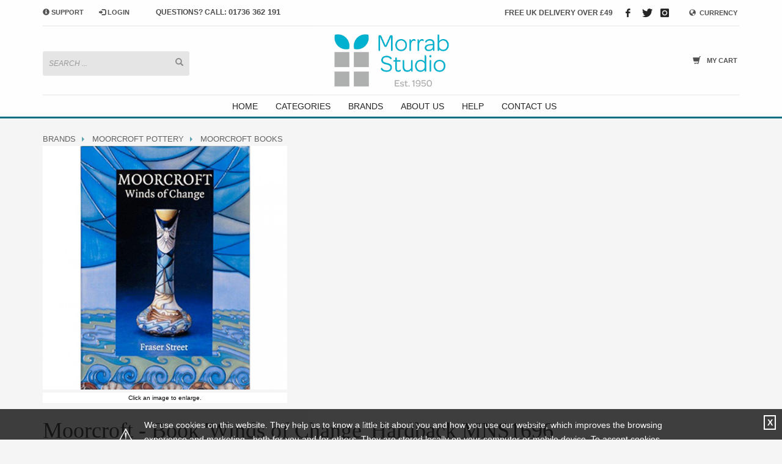

--- FILE ---
content_type: text/html; charset=utf-8
request_url: https://www.morrabstudio.co.uk/p/133/Moorcroft---Book-Winds-of-Change-Hardback-MNS1696
body_size: 7321
content:
<!DOCTYPE html PUBLIC "-//W3C//DTD HTML 4.01 Transitional//EN" "http://www.w3.org/TR/html4/loose.dtd">
<html lang="en-GB">
<head>
<meta http-equiv="Content-Language" content="English" />
<meta http-equiv="Content-Type" content="text/html; charset=utf-8" />
<meta http-equiv="X-Frame-Options" content="SAMEORIGIN" />
<meta name="robots" content="Index, Follow" />
<meta name="title" content="Moorcroft - Book &#039;Winds of Change&#039; Hardback MNS1696" />
<meta name="description" content="Welcome to Morrab Studio – discover our selection of fine gifts, ceramics, and homeware online." />
<meta name="keywords" content="gifts, gift ideas, pictures, christening gifts, wedding gifts, picture framing, morab" />
<meta name="rating" content="General" />
<meta name="revisit-after" content="4 Weeks" />
<meta name="google-site-verification" content="oHvH57JCXgr6Q6kLZSH7fSzgPZFHw9rz8Q71xgtoCXQ" />
<meta name="msvalidate.01" content="A6B9947C7A1BA286E089D774C08AC8D2" />
<meta name="geo.placename" content="Penzance" />
<meta name="geo.position" content="50.118349;-5.539153" />
<meta name="icbm" content="50.118349, -5.539153" />
<meta name="viewport" content="width=device-width,initial-scale=1.0,maximum-scale=1" />
<meta name="format-detection" content="telephone=no" />
<title>Moorcroft - Book &#039;Winds of Change&#039; Hardback MNS1696</title>
<link rel="stylesheet" href="/webstyles" type="text/css">
<script type="text/javascript" src="/js/jquery.ui/jquery-1.7.1.js"></script>
<script type="text/javascript" src="/js/jquery.ui/ui/jquery.ui.core.js"></script>
<script type="text/javascript" src="/js/jquery.ui/ui/jquery.ui.widget.js"></script>
<script type="text/javascript" src="/js/jquery.ui/ui/jquery.ui.autocomplete.js"></script>
<script type="text/javascript" src="/js/jquery.plugins/jquery-lightbox-0.5/js/jquery.lightbox-0.5.js"></script>
<script type="text/javascript" src="/js/modules/facebook/fb.js"></script>
<script type="text/javascript" src="/js/jquery.plugins/jquery-lightbox-0.5/js/jquery.lightbox-0.5.pack.js"></script>
<script type="text/javascript" src="/js/jquery.plugins/jquery-lightbox-0.5/js/lightbox-btns.js"></script>
<script src="/webjavascripts" type="text/javascript"></script>
</head>
<body>
<div id="ct_template_wrapper" class="ct_template_wrapper layout-1-column">

  <!-- header -->
  <div class="ct_template_header outer">
    <div class="ct_template_header inner" id="ct_template_header">
          
      
                    
                                
        <div>
        
        <script type="application/ld+json">// <![CDATA[
{
  "@context": "http://www.schema.org",
  "@type": "Store",
  "name": "Morrab Studio",
  "url": "https://www.morrabstudio.co.uk/",
  "logo": "https://www.morrabstudio.co.uk/imgs/morrablogo.png",
  "image": "https://www.morrabstudio.co.uk/imgs/home/cornishware.png",
  "description": "A family run store specialising in quality gifts, fine bone China, crystal glass and collectables. Visit the website to find out more.",
  "sameAs": [
    "https://goo.gl/maps/dsJv8A9n1BdkeSqb9",
"https://www.facebook.com/morrabstudio",
"https://www.twitter.com/MorrabStudio",
"https://www.instagram.com/MorrabStudio"
  ],
  "address": {
    "@type": "PostalAddress",
    "streetAddress": "1-2 Stewart Buildings, Morrab Road",
    "addressLocality": "Penzance",
    "addressRegion": "Cornwall",
    "postalCode": "TR18 2QU",
    "addressCountry": "UK"
  },
  "geo": {
    "@type": "GeoCoordinates",
    "latitude": "50.118328",
    "longitude": "-5.539419" 
  },
  "telephone": "01736 362191",
  "contactPoint": {
    "@type": "ContactPoint",
    "contactType": "customer service",
    "telephone": "01736 362191"
  },
  "priceRange": "£0-£1000"
}
// ]]></script>
<!-- Support Panel --> <input id="support_p" class="panel-checkbox" type="checkbox" />
<div class="support_panel">
<div class="support-close-inner"><label class="spanel-label inner" for="support_p"> <span class="support-panel-close">&times;</span> </label></div>
<div class="container">
<div class="row">
<div class="col-sm-9"><!-- Title -->
<h4 class="m_title">HOW TO SHOP WITH MORRAB STUDIO</h4>
<!-- Content - how to shop steps -->
<div class="m_content how_to_shop">
<div class="row">
<div class="col-sm-4"><span class="number">1</span> Search or browse products to add to your basket</div>
<!--/ col-sm-4 -->
<div class="col-sm-4"><span class="number">2</span> <a href="../../../../login">Sign in</a> / <a href="../../../../register">register</a> or simply <a href="../../../../delivery">checkout</a> as a guest.</div>
<!--/ col-sm-4 -->
<div class="col-sm-4"><span class="number">3</span> Enjoy <strong>FREE</strong> UK delivery on orders above &pound;49</div>
<!--/ col-sm-4 --></div>
<!--/ row -->
<p>If you have any problems or enquiries at all, please call us on <a href="tel:01736362191">01736 362 191</a> and we will be happy to help</p>
</div>
<!--/ Content - how to shop steps --></div>
<!--/ col-sm-9 -->
<div class="col-sm-3"><!-- Title -->
<h4 class="m_title">STORE OPENING HOURS</h4>
<!-- Content -->
<div class="m_content">Mon-Sat 9:30AM - 5:30PM<br /> Closed Sundays and Bank Holidays <br /><a href="../../../../help">Help</a> | <a href="../../../../contact">Contact Us</a></div>
<!--/ Content --></div>
<!--/ col-sm-3 --></div>
<!--/ row --></div>
<!--/ container --></div>
<!--/ Support Panel --> <!-- Header style 3 -->
<div id="header" class="site-header style3"><!-- siteheader-container -->
<div class="container siteheader-container"><!-- kl-top-header -->
<div class="kl-top-header clearfix"><!-- header-links-container -->
<div class="header-links-container"><!-- Currency -->
<ul class="topnav navLeft topnav--lang">
<li class="languages"><a href="../../../../currency"> <span class="globe glyphicon glyphicon-globe icon-dark xs-icon">&zwnj;</span> <span class="hidden-xs">CURRENCY</span> </a></li>
</ul>
<!--/ Currency --> <span class="kl-header-toptext topnav ">FREE UK DELIVERY OVER &pound;49</span><!-- Header Social links -->
<ul class="social-icons sc--clean topnav navRight">
<li><a class="icon-facebook" title="Facebook" href="https://www.facebook.com/morrabstudio" target="_blank">&zwnj;</a></li>
<li><a class="icon-twitter" title="Twitter" href="https://www.twitter.com/MorrabStudio" target="_blank">&zwnj;</a></li>
<li><a class="icon-instagram" title="Instagram" href="https://www.instagram.com/MorrabStudio" target="_blank">&zwnj;</a></li>
</ul>
<!--/ Header Social links --></div>
<!--/ header-links-container --> <!-- header-leftside-container -->
<div class="header-leftside-container">
<ul class="topnav navRight"><!-- Support panel trigger -->
<li><label class="spanel-label" for="support_p"> <em class="glyphicon glyphicon-info-sign icon-dark support-info xs-icon">&zwnj;</em> <span class="hidden-xs">SUPPORT</span> </label></li>
<!--/ Support panel trigger --> <!-- Login trigger -->
<li><a class="popup-with-form inout" href="../../../../login"> <em class="glyphicon glyphicon-log-in xs-icon">&zwnj;</em> <span class="hidden-xs inouttext">LOGIN</span> </a></li>
<!--/ Login trigger --></ul>
<!-- header contact text --> <span class="kl-header-toptext">QUESTIONS? CALL: <a href="tel:01736362191">01736 362 191</a></span> <!--/ header contact text --></div>
<!--/ header-leftside-container --></div>
<!--/ kl-top-header --> <!-- separator -->
<div class="separator clearfix">&nbsp;</div>
<!--/ separator --> <!-- kl-main-header -->
<div class="kl-main-header clearfix"><!-- Shop Cart -->
<ul class="topnav navLeft topnav--cart">
<li><a class="kl-cart-button" title="View your shopping cart" href="../../../../basket"> <em class="glyphicon glyphicon-shopping-cart icon-dark flipX-icon xs-icon">&zwnj;</em> <span class="hidden-xs hidden-sm hidden-md">MY CART</span> </a></li>
</ul>
<!--/ Shop Cart --> <!-- header search -->
<div id="search" class="header-search"><a class="searchBtn " href="#"><span class="glyphicon glyphicon-search icon-dark">&zwnj;</span></a>
<script type="text/javascript">// <![CDATA[
autosuggesturl = "//morrabstudio.co.uk/search_suggest/ajax";
// ]]></script>
<div class="search-container"><form id="searchform" class="header-searchform" action="//www.morrabstudio.co.uk/search_suggest" method="post" target="_self"><!-- <input type="hidden" id="q" name="q"/> --> <!-- <input name="s" maxlength="20" class="inputbox" type="text" size="20" value="SEARCH ..." onblur="if (this.value=='') this.value='SEARCH ...';" onfocus="if (this.value=='SEARCH ...') this.value='';"> --> <input id="for" type="hidden" name="for" /> <input id="autocomplete_for" class="ac_input inputbox" onfocus="if (this.value=='SEARCH ...') this.value='';" onblur="if (this.value=='') this.value='SEARCH ...';" type="text" name="autocomplete_for" value="SEARCH ..." size="20" /> <button id="searchsubmit" class="searchsubmit glyphicon glyphicon-search icon-dark" type="submit"></button> <span class="kl-field-bg">&zwnj;</span></form></div>
</div>
<!--/ header search --> <!-- Logo container-->
<div class="logo-container hasInfoCard logosize--yes"><!-- Logo -->
<div id="logo" class="site-logo logo "><a href="../../../../"> <img class="logo-img" title="Fine gifts and collectables from Morrab Studio" src="../../../../imgs/morrablogo.png" alt="Morrab Studio" /> </a></div>
<!--/ Logo --> <!-- InfoCard -->
<div id="infocard" class="logo-infocard">
<div class="custom">
<div class="row">
<div class="col-sm-5">
<p style="text-align: center;"><img title="Morrab Studio in Penzance" src="../../../../imgs/mini.jpg" alt="Morrab Studio" /></p>
<p style="text-align: center;">Morrab Studio in Penzance. Supplying quality gifts since 1950.</p>
</div>
<!--/ col-sm-5 -->
<div class="col-sm-7">
<div class="custom contact-details">
<p><strong>T <a href="tel:01736362191">(01736) 362 191</a></strong><br /> Email:&nbsp;<a href="mailto:sales@morrabstudio.co.uk">sales@morrabstudio.co.uk</a></p>
<p>Morrab Studio, Morrab Road<br /> Penzance, Cornwall TR18 2QU</p>
<a class="map-link" title="" href="https://goo.gl/maps/j43fcFedgqQ2" target="_blank"> <span class="glyphicon glyphicon-map-marker icon-dark">&zwnj;</span> <span>Find us on Google Maps</span> </a></div>
<div style="height: 20px;"><!-- Social links clean style -->
<ul class="social-icons sc--clean">
<li><a class="icon-facebook" title="Facebook" href="https://www.facebook.com/morrabstudio" target="_blank">&zwnj;</a></li>
<li><a class="icon-twitter" title="Twitter" href="https://www.twitter.com/MorrabStudio" target="_blank">&zwnj;</a></li>
<li><a class="icon-instagram" title="Instagram" href="https://www.instagram.com/MorrabStudio" target="_blank">&zwnj;</a></li>
</ul>
<!--/ Social links clean style --></div>
</div>
<!--/ col-sm-7 --></div>
<!--/ row --></div>
<!--/ custom --></div>
<!--/ InfoCard --></div>
<!--/ Logo container--></div>
<!--/ kl-main-header --> <!-- separator -->
<div class="separator clearfix">&nbsp;</div>
<!--/ separator --> <!-- responsive menu trigger -->
<div id="zn-res-menuwrapper"><a class="zn-res-trigger zn-header-icon" href="#">.</a></div>
<!--/ responsive menu trigger --> <!-- main menu -->
<div id="main-menu" class="main-nav zn_mega_wrapper ">
<ul id="menu-main-menu" class="main-menu zn_mega_menu">
<li class="menu-item-mega-parent"><a href="../../../../">HOME</a></li>
<li class="menu-item-mega-parent"><a href="../../../../categories">CATEGORIES</a></li>
<li class="menu-item-mega-parent"><a href="../../../../brands">BRANDS</a></li>
<li class="menu-item-mega-parent"><a href="../../../../about">ABOUT US</a></li>
<li class="menu-item-mega-parent"><a href="../../../../help">HELP</a></li>
<li class="menu-item-mega-parent"><a href="../../../../contact">CONTACT US</a></li>
</ul>
</div>
<!--/ main menu --></div>
<!--/ siteheader-container --></div>
<!-- Header style 3 -->
<div id="page_header" class="page-subheader min-150 no-bg">&nbsp;</div>
<!-- no subheader -->
<div class="hg_sectionuptop">&nbsp;</div>
<!-- Chaser trigger --> <!-- end custom header -->
        </div>              
        

    </div>
  </div>
  <!-- END header -->

  <!-- content container -->
  <div id="ct_template_content">


    <!-- main content -->
    <div id="ct_template_content_main">
      <div id="ct_productDetails" class="ct_mainContent" itemscope itemtype="http://schema.org/Product">
                
    <div id="ct_breadcrumbs">
                                                              <a href="/brands">Brands</a> &gt; <a href="/c/666/Moorcroft-Pottery">Moorcroft Pottery</a> &gt; <a href="/c/1216/Moorcroft-Books">Moorcroft Books</a> </div>

<!-- Product_info -->
<div id="ct_pd_product">


          <div id="ct_pd_product_image" class="left">

              <table border="0" id="ct_prod_img_table">
                  <tr>
                      <td valign="middle" align="center">
   
<div class="ct_pd_pi_main">
                
                  <a class="product" href="/images/product/Picture7-1517668722.png"><img class="displayer ct_pd_pi_mainImage ct_pd_pi_fullsizeImage" alt="" title="Morrab Studio" itemprop="image" src="/images/product/Picture7-1517668722.png" /></a>
            </div>
  <div class="ct_pd_pi_enlarge">Click an image to enlarge.</div>
  

<script type="text/javascript">
$(document).ready(function () {
  $('a.product').lightBox({
    imageLoading:      '/js/jquery.plugins/jquery-lightbox-0.5/images/lightbox-ico-loading.gif',
    imageBtnPrev:      '/js/jquery.plugins/jquery-lightbox-0.5/images/lightbox-btn-prev.gif',
    imageBtnNext:      '/js/jquery.plugins/jquery-lightbox-0.5/images/lightbox-btn-next.gif',
    imageBtnClose:     '/js/jquery.plugins/jquery-lightbox-0.5/images/lightbox-btn-close.gif',
    imageBlank:        '/js/jquery.plugins/jquery-lightbox-0.5/images/lightbox-blank.gif'
  });
});
</script>
                      </td>
                  </tr>
              </table>
</div>

                    <h1 id="ct_pd_product_name" class="ct_mainContent_header" itemprop="name">Moorcroft - Book &#039;Winds of Change&#039; Hardback MNS1696</h1>
          
<div id="ct_pd_fblike"><fb:like send="true" width="400" show_faces="false" font="arial"></fb:like></div>



            <div id="ct_pd_product_description" itemprop="description">
  <p>WINDS OF CHANGE<br /><br /><span>Hardback Book<br /><br /><span>Dimensions: </span><span>H 28.00 x W 19.50 x D 2.50 cm</span><br /></span></p>
<ul class="col-xs-12 col-md-6">
<li><span>Designer: </span><span>Fraser Street</span></li>
<li><span>Collection: </span><span>Books</span></li>
<li><span>Design Window (Style): </span><span>Animals / Architecture & Landscape</span></li>
</ul>
<p><span> </span></p>          </div>


        <!-- all_items -->
  <div id="ct_pd_allItems" class="clear" itemprop="offers" itemscope itemtype="http://schema.org/Offer">
                    <form action="" method="post" novalidate>
        <div class="ct_pd_item">
          <div class="ct_pd_item_img">
                          
<div class="prodopt_preview">
      <a class="product_prev" href="/images/productoption/Picture7-1517669222.png"><img alt="" title="Morrab Studio" width="50" src="/images/productoption/Picture7-1517669222.thumb.png" /></a>
  </div>                      </div>
          <div class="ct_pd_item_name ct_pd_item_label">Name:</div>
          <div class="ct_pd_item_name ct_pd_item_value">Moorcroft - Book &#039;Winds of Change&#039; Hardback MNS1696</div>
                              <div class="ct_pd_item_price ct_pd_item_label">Price:</div>
                                  <div class="ct_pd_item_price ct_pd_item_value">
                                
    <span itemprop="price">
              
                              <img src="/country/gb.gif" />               
                              <span class='ct_currencyCode'>GBP</span>              
                              <span class='ct_currencyName'>Sterling</span>              
              <span class='ct_currencySymbol'>£</span> 
              <!-- Item Price -->
              35.00<input type="hidden" name="product[price]" value="35.00" /><span class="ct_font_error"></span>
</span>
                </div>
          
          <div class="ct_pd_item_code ct_pd_item_label">Product Code:</div>
          <div class="ct_pd_item_code ct_pd_item_value">MNS1697</div>

                              
                    
                                <div class='ct_pd_item_availability ct_pd_item_availability_in ct_pd_item_label'>Availability:</div>
<div class='ct_pd_item_availability ct_pd_item_availability_in ct_pd_item_value'>
          <link itemprop="availability" href="http://schema.org/InStock" />                  </div>

    <div class='ct_pd_item_stockLevel ct_pd_item_stockLevel_in ct_pd_item_label'>Stock Level:</div>
  <div class='ct_pd_item_stockLevel ct_pd_item_stockLevel_in ct_pd_item_value'>2</div>

      <div class="ct_pd_item_delivery">
      <label class="ct_pd_item_label">Delivery Options:</label>
      <div class="ct_pd_item_value">
            <span class="ct_delivery" title=""></span>
              <span class="ct_collection" title=""></span>
      </div>
    </div>
            
                                                      



<input type="hidden" name="product[stk_product_id]" value="133" id="product_stk_product_id" /><input type="hidden" name="product[itemID]" value="153" id="product_itemID" /><input type="hidden" name="product[name]" value="Moorcroft - Book &#039;Winds of Change&#039; Hardback MNS1696" id="product_name" /><input type="hidden" name="product[initialPrice]" value="35.00" id="product_initialPrice" /><input size="3" type="text" name="product[itemQty]" value="1" id="product_itemQty" />
  <div class="ct_pd_item_qtyAdd ct_pd_item_label"><label for="product_itemQty">Quantity:</label></div>
  <div class="ct_pd_item_qtyAdd ct_pd_item_value">
      
<div class="ct_pd_addBasket"><input type="submit" value="Add To Basket" class="submit ct_pd_addBasket_btn" name="submit" /></div>
<div class="ct_pd_addWishlist"><input type="submit" value="Add To Wishlist" class="submit ct_pd_addWishlist_btn" name="submit" /></div>  </div>
                  </div>
      </form>
                      </div> <!-- item -->
          <div class="clear"></div><!-- clear floating image -->
        </div>
        <!-- END product_info -->          
    
        
        
<div id="ct_pd_productReviews">
  <h2>Customer Reviews</h2>
  <div id="ct_pd_reviewLink">
  <a href="/product_review?prod=Moorcroft---Book-Winds-of-Change-Hardback-MNS1696&amp;id=133">Create your own review</a>  </div>

  </div>  
  </div><!-- END product_details -->
    </div>
    <!-- END main content -->



  </div>
  <!-- END content container -->

  <!-- footer -->
  <div class="ct_template_footer outer">
    <div class="ct_template_footer inner" id="ct_template_footer">
          
      
                              
       
                          
      <!-- login link -->
    <div class="ct_loginLink ct_link_module"><a href="/login">Login</a></div>
    <!-- END login link -->
        
  
      
                    
                                
        <div>
        
        <!-- custom footer --> <!--<div class="ct_loginLink ct_link_module"><a href="../../../../login">Login</a></div> -->
<div id="footer">
<div class="container">
<div class="row firstrow">
<div class="col-xs-6 col-md-4">
<h3 class="m_title">SHOP WITH US</h3>
<ul class="menu">
<li><a href="../../../../brands">Browse Brands</a></li>
<li><a href="../../../../categories">Categories</a></li>
<li><a style="padding-right: 0;" href="../../../../basket">Basket</a> / <a href="../../../../delivery">Checkout</a></li>
<li><a href="../../../../register">Register</a></li>
<li><a class="inout inoutft" href="../../../../login">Login</a></li>
<li><a href="../../../../account">My Account</a></li>
<li><a href="../../../../password">Password Reset</a></li>
<li><a href="../../../../currency">Change Currency</a></li>
</ul>
</div>
<div class="col-xs-6 col-md-4">
<h3 class="m_title">SUPPORT</h3>
<ul class="menu">
<li><a href="../../../../about">About Us</a></li>
<li><a href="../../../../contact">Contact</a></li>
<li><a href="../../../../help">Help</a></li>
<li><a href="../../../../delivery-info">Delivery</a></li>
<li><a href="../../../../returns">Returns</a></li>
<li><a href="../../../../terms">Terms</a></li>
<li><a href="../../../../cookie_policy">Cookies</a></li>
<li><a href="../../../../sitemap">Sitemap</a></li>
</ul>
</div>
<div class="col-xs-12 col-md-4">
<h3 class="m_title">GET IN TOUCH</h3>
<div class="contact-details">
<p>Morrab Studio, Morrab Road,<br />Penzance, Cornwall TR18 2QU<br /><a class="map-link" title="" href="https://goo.gl/maps/fc4Y4aP2Y4oucYc26" target="_self"><span>Find us on Google Maps</span>&nbsp;<span class="glyphicon glyphicon-map-marker icon-dark">&zwnj;</span></a><br /><a class="map-link" title="" href="../../../../virtual-tour" target="_self"><span>Virtual Tour</span>&nbsp;<span class="glyphicon glyphicon-eye-open icon-dark">&zwnj;</span></a></p>
<p><strong>Tel</strong><a href="tel:01736362191"> 01736 362191</a><br /><strong>Email</strong> <a href="mailto:sales@morrabstudio.co.uk?subject=Website%20Enquiry" target="_blank">sales@morrabstudio.co.uk</a></p>
<ul class="social-icons sc--clean">
<li><a class="icon-facebook" title="Facebook" href="https://www.facebook.com/morrabstudio" target="_blank">&zwnj;</a></li>
<li><a class="icon-twitter" title="Twitter" href="https://www.twitter.com/MorrabStudio" target="_blank">&zwnj;</a></li>
<li><a class="icon-instagram" title="Instagram" href="https://www.instagram.com/MorrabStudio" target="_blank">&zwnj;</a></li>
</ul>
</div>
<!-- end contact-details --></div>
</div>
<!-- end row -->
<div class="row">
<div class="col-sm-6">&nbsp;</div>
<div class="col-sm-6"><iframe style="border: none; overflow: hidden;" src="https://www.facebook.com/plugins/like.php?href=https%3A%2F%2Fwww.facebook.com%2Fmorrabstudio&amp;layout=button_count&amp;action=like&amp;size=small&amp;show_faces=false&amp;share=true&amp;height=20&amp;appId" frameborder="0" scrolling="no" width="95%" height="20"></iframe>
<p><img title="Morrab Payment Methods" src="../../../../imgs/cclogosbw.png" alt="Morrab Studio Payment Types" /></p>
</div>
</div>
<!-- end row -->
<div class="row bottom">
<div class="col-sm-12" style="text-align: center;"><span>&copy; 2005 - </span><span id="year"></span><span><strong> MORRAB STUDIO.</strong> All Rights Reserved.</span></div>
</div>
</div>
</div>
<!--end footer --> <a id="totop" href="#">TOP</a> <a id="goback" href="#">BACK</a>
<script type="text/javascript" src="https://shopfiles.morrabstudio.co.uk/js/kl-scripts.js"></script>
        </div>              
        
    </div>
  </div>
  <!-- END footer -->
  <!-- Cybertill link -->
  <div id="ct_template_cybertillLink">
    <a href="" title="Powered by Cybertill (supplier of retail software, EPoS systems and ecommerce solutions)" rel="nofollow"><span id="ct_template_cl_poweredBy">Powered by Cybertill</span> <span id="ct_template_cl_descr">(supplier of retail software, EPoS systems and ecommerce solutions)</span></a>
  </div>
  <!-- END Cybertill link -->

</div>
<!-- END template wrapper -->
<script type="text/javascript" src="/js/cookie_warning.js"></script>
<div id="ct_cookie_prompt"><div id="ct_cprompt_inner"><span>&#9888;</span>We use cookies on this website. They help us to know a little bit about you and how you use our website, which improves the browsing experience and marketing - both for you and for others. They are stored locally on your computer or mobile device. To accept cookies continue browsing as normal. Or go to the <a href="/cookie_policy">cookie policy</a> for more information and preferences.</div><div id="ct_cookie_prompt_close">X</div></div>
</body>
</html>

--- FILE ---
content_type: text/css; charset=utf-8
request_url: https://www.morrabstudio.co.uk/webstyles
body_size: 171010
content:
/* Hide from both screenreaders and browsers: h5bp.com/u */
.is-hidden {
display: none !important;
visibility: hidden;
}/* Hide from both screenreaders and browsers: h5bp.com/u */
.is-hidden {
display: none !important;
visibility: hidden;
}/* ================================== */
	/* Start Bootstrap */
	/* ================================== */
	/*!
	 * Bootstrap v3.3.7 (http://getbootstrap.com)
	 * Copyright 2011-2016 Twitter, Inc.
	 * Licensed under MIT (https://github.com/twbs/bootstrap/blob/master/LICENSE)
	 */

	/*!
	 * Generated using the Bootstrap Customizer (http://getbootstrap.com/customize/?id=d06e971d69e625585fc45c0003fa4383)
	 * Config saved to config.json and https://gist.github.com/d06e971d69e625585fc45c0003fa4383
	 */
	/*!
	 * Bootstrap v3.3.7 (http://getbootstrap.com)
	 * Copyright 2011-2016 Twitter, Inc.
	 * Licensed under MIT (https://github.com/twbs/bootstrap/blob/master/LICENSE)
	 */
	/*! normalize.css v3.0.3 | MIT License | github.com/necolas/normalize.css */
	html {
	  font-family: sans-serif;
	  -ms-text-size-adjust: 100%;
	  -webkit-text-size-adjust: 100%;
	  box-sizing: border-box;
	}
	body {
	  margin: 0;
	}
	article,
	aside,
	details,
	figcaption,
	figure,
	footer,
	header,
	hgroup,
	main,
	menu,
	nav,
	section,
	summary {
	  display: block;
	}
	audio,
	canvas,
	progress,
	video {
	  display: inline-block;
	  vertical-align: baseline;
	}
	audio:not([controls]) {
	  display: none;
	  height: 0;
	}
	[hidden],
	template {
	  display: none;
	}
	a {
	  background-color: transparent;
	}
	a:active,
	a:hover {
	  outline: 0;
	}
	abbr[title] {
	  border-bottom: 1px dotted;
	}
	b,
	strong {
	  font-weight: bold;
	}
	dfn {
	  font-style: italic;
	}
	h1 {
	  font-size: 2em;
	  margin: 0.67em 0;
	}
	mark {
	  background: #ff0;
	  color: #000;
	}
	small {
	  font-size: 80%;
	}
	sub,
	sup {
	  font-size: 75%;
	  line-height: 0;
	  position: relative;
	  vertical-align: baseline;
	}
	sup {
	  top: -0.5em;
	}
	sub {
	  bottom: -0.25em;
	}
	img {
	  border: 0;
	}
	svg:not(:root) {
	  overflow: hidden;
	}
	figure {
	  margin: 1em 40px;
	}
	hr {
	  -webkit-box-sizing: content-box;
		 -moz-box-sizing: content-box;
			  box-sizing: content-box;
	  height: 0;
	}
	pre {
	  overflow: auto;
	}
	code,
	kbd,
	pre,
	samp {
	  font-family: monospace, monospace;
	  font-size: 1em;
	}
	button,
	input,
	optgroup,
	select,
	textarea {
	  color: inherit;
	  font: inherit;
	  margin: 0;
	}
	button {
	  overflow: visible;
	}
	button,
	select {
	  text-transform: none;
	}
	button,
	html input[type="button"],
	input[type="reset"],
	input[type="submit"] {
	  -webkit-appearance: button;
	  cursor: pointer;
	}
	button[disabled],
	html input[disabled] {
	  cursor: default;
	}
	button::-moz-focus-inner,
	input::-moz-focus-inner {
	  border: 0;
	  padding: 0;
	}
	input {
	  line-height: normal;
	}
	input[type="checkbox"],
	input[type="radio"] {
	  -webkit-box-sizing: border-box;
		 -moz-box-sizing: border-box;
			  box-sizing: border-box;
	  padding: 0;
	}
	input[type="number"]::-webkit-inner-spin-button,
	input[type="number"]::-webkit-outer-spin-button {
	  height: auto;
	}
	input[type="search"] {
	  -webkit-appearance: textfield;
	  -webkit-box-sizing: content-box;
		 -moz-box-sizing: content-box;
			  box-sizing: content-box;
	}
	input[type="search"]::-webkit-search-cancel-button,
	input[type="search"]::-webkit-search-decoration {
	  -webkit-appearance: none;
	}
	fieldset {
	  border: 1px solid #c0c0c0;
	  margin: 0 2px;
	  padding: 0.35em 0.625em 0.75em;
	}
	legend {
	  border: 0;
	  padding: 0;
	}
	textarea {
	  overflow: auto;
	}
	optgroup {
	  font-weight: bold;
	}
	table {
	  border-collapse: collapse;
	  border-spacing: 0;
	}
	td,
	th {
	  padding: 0;
	}
	@font-face {
	  font-family: 'Glyphicons Halflings';
	  src: url('/font/glyphicons-halflings-regular.eot');
	  src: url('/font/glyphicons-halflings-regular.eot?#iefix') format('embedded-opentype'), url('/font/glyphicons-halflings-regular.woff') format('woff'), url('/font/glyphicons-halflings-regular.ttf') format('truetype'), url('/font/glyphicons-halflings-regular.svg#glyphicons_halflingsregular') format('svg');
	}
	.glyphicon {
	  position: relative;
	  top: 1px;
	  display: inline-block;
	  font-family: 'Glyphicons Halflings';
	  font-style: normal;
	  font-weight: normal;
	  line-height: 1;
	  -webkit-font-smoothing: antialiased;
	  -moz-osx-font-smoothing: grayscale;
	}
	.glyphicon-asterisk:before {
	  content: "\002a";
	}
	.glyphicon-plus:before {
	  content: "\002b";
	}
	.glyphicon-euro:before,
	.glyphicon-eur:before {
	  content: "\20ac";
	}
	.glyphicon-minus:before {
	  content: "\2212";
	}
	.glyphicon-cloud:before {
	  content: "\2601";
	}
	.glyphicon-envelope:before {
	  content: "\2709";
	}
	.glyphicon-pencil:before {
	  content: "\270f";
	}
	.glyphicon-glass:before {
	  content: "\e001";
	}
	.glyphicon-music:before {
	  content: "\e002";
	}
	.glyphicon-search:before {
	  content: "\e003";
	}
	.glyphicon-heart:before {
	  content: "\e005";
	}
	.glyphicon-star:before {
	  content: "\e006";
	}
	.glyphicon-star-empty:before {
	  content: "\e007";
	}
	.glyphicon-user:before {
	  content: "\e008";
	}
	.glyphicon-film:before {
	  content: "\e009";
	}
	.glyphicon-th-large:before {
	  content: "\e010";
	}
	.glyphicon-th:before {
	  content: "\e011";
	}
	.glyphicon-th-list:before {
	  content: "\e012";
	}
	.glyphicon-ok:before {
	  content: "\e013";
	}
	.glyphicon-remove:before {
	  content: "\e014";
	}
	.glyphicon-zoom-in:before {
	  content: "\e015";
	}
	.glyphicon-zoom-out:before {
	  content: "\e016";
	}
	.glyphicon-off:before {
	  content: "\e017";
	}
	.glyphicon-signal:before {
	  content: "\e018";
	}
	.glyphicon-cog:before {
	  content: "\e019";
	}
	.glyphicon-trash:before {
	  content: "\e020";
	}
	.glyphicon-home:before {
	  content: "\e021";
	}
	.glyphicon-file:before {
	  content: "\e022";
	}
	.glyphicon-time:before {
	  content: "\e023";
	}
	.glyphicon-road:before {
	  content: "\e024";
	}
	.glyphicon-download-alt:before {
	  content: "\e025";
	}
	.glyphicon-download:before {
	  content: "\e026";
	}
	.glyphicon-upload:before {
	  content: "\e027";
	}
	.glyphicon-inbox:before {
	  content: "\e028";
	}
	.glyphicon-play-circle:before {
	  content: "\e029";
	}
	.glyphicon-repeat:before {
	  content: "\e030";
	}
	.glyphicon-refresh:before {
	  content: "\e031";
	}
	.glyphicon-list-alt:before {
	  content: "\e032";
	}
	.glyphicon-lock:before {
	  content: "\e033";
	}
	.glyphicon-flag:before {
	  content: "\e034";
	}
	.glyphicon-headphones:before {
	  content: "\e035";
	}
	.glyphicon-volume-off:before {
	  content: "\e036";
	}
	.glyphicon-volume-down:before {
	  content: "\e037";
	}
	.glyphicon-volume-up:before {
	  content: "\e038";
	}
	.glyphicon-qrcode:before {
	  content: "\e039";
	}
	.glyphicon-barcode:before {
	  content: "\e040";
	}
	.glyphicon-tag:before {
	  content: "\e041";
	}
	.glyphicon-tags:before {
	  content: "\e042";
	}
	.glyphicon-book:before {
	  content: "\e043";
	}
	.glyphicon-bookmark:before {
	  content: "\e044";
	}
	.glyphicon-print:before {
	  content: "\e045";
	}
	.glyphicon-camera:before {
	  content: "\e046";
	}
	.glyphicon-font:before {
	  content: "\e047";
	}
	.glyphicon-bold:before {
	  content: "\e048";
	}
	.glyphicon-italic:before {
	  content: "\e049";
	}
	.glyphicon-text-height:before {
	  content: "\e050";
	}
	.glyphicon-text-width:before {
	  content: "\e051";
	}
	.glyphicon-align-left:before {
	  content: "\e052";
	}
	.glyphicon-align-center:before {
	  content: "\e053";
	}
	.glyphicon-align-right:before {
	  content: "\e054";
	}
	.glyphicon-align-justify:before {
	  content: "\e055";
	}
	.glyphicon-list:before {
	  content: "\e056";
	}
	.glyphicon-indent-left:before {
	  content: "\e057";
	}
	.glyphicon-indent-right:before {
	  content: "\e058";
	}
	.glyphicon-facetime-video:before {
	  content: "\e059";
	}
	.glyphicon-picture:before {
	  content: "\e060";
	}
	.glyphicon-map-marker:before {
	  content: "\e062";
	}
	.glyphicon-adjust:before {
	  content: "\e063";
	}
	.glyphicon-tint:before {
	  content: "\e064";
	}
	.glyphicon-edit:before {
	  content: "\e065";
	}
	.glyphicon-share:before {
	  content: "\e066";
	}
	.glyphicon-check:before {
	  content: "\e067";
	}
	.glyphicon-move:before {
	  content: "\e068";
	}
	.glyphicon-step-backward:before {
	  content: "\e069";
	}
	.glyphicon-fast-backward:before {
	  content: "\e070";
	}
	.glyphicon-backward:before {
	  content: "\e071";
	}
	.glyphicon-play:before {
	  content: "\e072";
	}
	.glyphicon-pause:before {
	  content: "\e073";
	}
	.glyphicon-stop:before {
	  content: "\e074";
	}
	.glyphicon-forward:before {
	  content: "\e075";
	}
	.glyphicon-fast-forward:before {
	  content: "\e076";
	}
	.glyphicon-step-forward:before {
	  content: "\e077";
	}
	.glyphicon-eject:before {
	  content: "\e078";
	}
	.glyphicon-chevron-left:before {
	  content: "\e079";
	}
	.glyphicon-chevron-right:before {
	  content: "\e080";
	}
	.glyphicon-plus-sign:before {
	  content: "\e081";
	}
	.glyphicon-minus-sign:before {
	  content: "\e082";
	}
	.glyphicon-remove-sign:before {
	  content: "\e083";
	}
	.glyphicon-ok-sign:before {
	  content: "\e084";
	}
	.glyphicon-question-sign:before {
	  content: "\e085";
	}
	.glyphicon-info-sign:before {
	  content: "\e086";
	}
	.glyphicon-screenshot:before {
	  content: "\e087";
	}
	.glyphicon-remove-circle:before {
	  content: "\e088";
	}
	.glyphicon-ok-circle:before {
	  content: "\e089";
	}
	.glyphicon-ban-circle:before {
	  content: "\e090";
	}
	.glyphicon-arrow-left:before {
	  content: "\e091";
	}
	.glyphicon-arrow-right:before {
	  content: "\e092";
	}
	.glyphicon-arrow-up:before {
	  content: "\e093";
	}
	.glyphicon-arrow-down:before {
	  content: "\e094";
	}
	.glyphicon-share-alt:before {
	  content: "\e095";
	}
	.glyphicon-resize-full:before {
	  content: "\e096";
	}
	.glyphicon-resize-small:before {
	  content: "\e097";
	}
	.glyphicon-exclamation-sign:before {
	  content: "\e101";
	}
	.glyphicon-gift:before {
	  content: "\e102";
	}
	.glyphicon-leaf:before {
	  content: "\e103";
	}
	.glyphicon-fire:before {
	  content: "\e104";
	}
	.glyphicon-eye-open:before {
	  content: "\e105";
	}
	.glyphicon-eye-close:before {
	  content: "\e106";
	}
	.glyphicon-warning-sign:before {
	  content: "\e107";
	}
	.glyphicon-plane:before {
	  content: "\e108";
	}
	.glyphicon-calendar:before {
	  content: "\e109";
	}
	.glyphicon-random:before {
	  content: "\e110";
	}
	.glyphicon-comment:before {
	  content: "\e111";
	}
	.glyphicon-magnet:before {
	  content: "\e112";
	}
	.glyphicon-chevron-up:before {
	  content: "\e113";
	}
	.glyphicon-chevron-down:before {
	  content: "\e114";
	}
	.glyphicon-retweet:before {
	  content: "\e115";
	}
	.glyphicon-shopping-cart:before {
	  content: "\e116";
	}
	.glyphicon-folder-close:before {
	  content: "\e117";
	}
	.glyphicon-folder-open:before {
	  content: "\e118";
	}
	.glyphicon-resize-vertical:before {
	  content: "\e119";
	}
	.glyphicon-resize-horizontal:before {
	  content: "\e120";
	}
	.glyphicon-hdd:before {
	  content: "\e121";
	}
	.glyphicon-bullhorn:before {
	  content: "\e122";
	}
	.glyphicon-bell:before {
	  content: "\e123";
	}
	.glyphicon-certificate:before {
	  content: "\e124";
	}
	.glyphicon-thumbs-up:before {
	  content: "\e125";
	}
	.glyphicon-thumbs-down:before {
	  content: "\e126";
	}
	.glyphicon-hand-right:before {
	  content: "\e127";
	}
	.glyphicon-hand-left:before {
	  content: "\e128";
	}
	.glyphicon-hand-up:before {
	  content: "\e129";
	}
	.glyphicon-hand-down:before {
	  content: "\e130";
	}
	.glyphicon-circle-arrow-right:before {
	  content: "\e131";
	}
	.glyphicon-circle-arrow-left:before {
	  content: "\e132";
	}
	.glyphicon-circle-arrow-up:before {
	  content: "\e133";
	}
	.glyphicon-circle-arrow-down:before {
	  content: "\e134";
	}
	.glyphicon-globe:before {
	  content: "\e135";
	}
	.glyphicon-wrench:before {
	  content: "\e136";
	}
	.glyphicon-tasks:before {
	  content: "\e137";
	}
	.glyphicon-filter:before {
	  content: "\e138";
	}
	.glyphicon-briefcase:before {
	  content: "\e139";
	}
	.glyphicon-fullscreen:before {
	  content: "\e140";
	}
	.glyphicon-dashboard:before {
	  content: "\e141";
	}
	.glyphicon-paperclip:before {
	  content: "\e142";
	}
	.glyphicon-heart-empty:before {
	  content: "\e143";
	}
	.glyphicon-link:before {
	  content: "\e144";
	}
	.glyphicon-phone:before {
	  content: "\e145";
	}
	.glyphicon-pushpin:before {
	  content: "\e146";
	}
	.glyphicon-usd:before {
	  content: "\e148";
	}
	.glyphicon-gbp:before {
	  content: "\e149";
	}
	.glyphicon-sort:before {
	  content: "\e150";
	}
	.glyphicon-sort-by-alphabet:before {
	  content: "\e151";
	}
	.glyphicon-sort-by-alphabet-alt:before {
	  content: "\e152";
	}
	.glyphicon-sort-by-order:before {
	  content: "\e153";
	}
	.glyphicon-sort-by-order-alt:before {
	  content: "\e154";
	}
	.glyphicon-sort-by-attributes:before {
	  content: "\e155";
	}
	.glyphicon-sort-by-attributes-alt:before {
	  content: "\e156";
	}
	.glyphicon-unchecked:before {
	  content: "\e157";
	}
	.glyphicon-expand:before {
	  content: "\e158";
	}
	.glyphicon-collapse-down:before {
	  content: "\e159";
	}
	.glyphicon-collapse-up:before {
	  content: "\e160";
	}
	.glyphicon-log-in:before {
	  content: "\e161";
	}
	.glyphicon-flash:before {
	  content: "\e162";
	}
	.glyphicon-log-out:before {
	  content: "\e163";
	}
	.glyphicon-new-window:before {
	  content: "\e164";
	}
	.glyphicon-record:before {
	  content: "\e165";
	}
	.glyphicon-save:before {
	  content: "\e166";
	}
	.glyphicon-open:before {
	  content: "\e167";
	}
	.glyphicon-saved:before {
	  content: "\e168";
	}
	.glyphicon-import:before {
	  content: "\e169";
	}
	.glyphicon-export:before {
	  content: "\e170";
	}
	.glyphicon-send:before {
	  content: "\e171";
	}
	.glyphicon-floppy-disk:before {
	  content: "\e172";
	}
	.glyphicon-floppy-saved:before {
	  content: "\e173";
	}
	.glyphicon-floppy-remove:before {
	  content: "\e174";
	}
	.glyphicon-floppy-save:before {
	  content: "\e175";
	}
	.glyphicon-floppy-open:before {
	  content: "\e176";
	}
	.glyphicon-credit-card:before {
	  content: "\e177";
	}
	.glyphicon-transfer:before {
	  content: "\e178";
	}
	.glyphicon-cutlery:before {
	  content: "\e179";
	}
	.glyphicon-header:before {
	  content: "\e180";
	}
	.glyphicon-compressed:before {
	  content: "\e181";
	}
	.glyphicon-earphone:before {
	  content: "\e182";
	}
	.glyphicon-phone-alt:before {
	  content: "\e183";
	}
	.glyphicon-tower:before {
	  content: "\e184";
	}
	.glyphicon-stats:before {
	  content: "\e185";
	}
	.glyphicon-sd-video:before {
	  content: "\e186";
	}
	.glyphicon-hd-video:before {
	  content: "\e187";
	}
	.glyphicon-subtitles:before {
	  content: "\e188";
	}
	.glyphicon-sound-stereo:before {
	  content: "\e189";
	}
	.glyphicon-sound-dolby:before {
	  content: "\e190";
	}
	.glyphicon-sound-5-1:before {
	  content: "\e191";
	}
	.glyphicon-sound-6-1:before {
	  content: "\e192";
	}
	.glyphicon-sound-7-1:before {
	  content: "\e193";
	}
	.glyphicon-copyright-mark:before {
	  content: "\e194";
	}
	.glyphicon-registration-mark:before {
	  content: "\e195";
	}
	.glyphicon-cloud-download:before {
	  content: "\e197";
	}
	.glyphicon-cloud-upload:before {
	  content: "\e198";
	}
	.glyphicon-tree-conifer:before {
	  content: "\e199";
	}
	.glyphicon-tree-deciduous:before {
	  content: "\e200";
	}
	.glyphicon-cd:before {
	  content: "\e201";
	}
	.glyphicon-save-file:before {
	  content: "\e202";
	}
	.glyphicon-open-file:before {
	  content: "\e203";
	}
	.glyphicon-level-up:before {
	  content: "\e204";
	}
	.glyphicon-copy:before {
	  content: "\e205";
	}
	.glyphicon-paste:before {
	  content: "\e206";
	}
	.glyphicon-alert:before {
	  content: "\e209";
	}
	.glyphicon-equalizer:before {
	  content: "\e210";
	}
	.glyphicon-king:before {
	  content: "\e211";
	}
	.glyphicon-queen:before {
	  content: "\e212";
	}
	.glyphicon-pawn:before {
	  content: "\e213";
	}
	.glyphicon-bishop:before {
	  content: "\e214";
	}
	.glyphicon-knight:before {
	  content: "\e215";
	}
	.glyphicon-baby-formula:before {
	  content: "\e216";
	}
	.glyphicon-tent:before {
	  content: "\26fa";
	}
	.glyphicon-blackboard:before {
	  content: "\e218";
	}
	.glyphicon-bed:before {
	  content: "\e219";
	}
	.glyphicon-apple:before {
	  content: "\f8ff";
	}
	.glyphicon-erase:before {
	  content: "\e221";
	}
	.glyphicon-hourglass:before {
	  content: "\231b";
	}
	.glyphicon-lamp:before {
	  content: "\e223";
	}
	.glyphicon-duplicate:before {
	  content: "\e224";
	}
	.glyphicon-piggy-bank:before {
	  content: "\e225";
	}
	.glyphicon-scissors:before {
	  content: "\e226";
	}
	.glyphicon-bitcoin:before {
	  content: "\e227";
	}
	.glyphicon-btc:before {
	  content: "\e227";
	}
	.glyphicon-xbt:before {
	  content: "\e227";
	}
	.glyphicon-yen:before {
	  content: "\00a5";
	}
	.glyphicon-jpy:before {
	  content: "\00a5";
	}
	.glyphicon-ruble:before {
	  content: "\20bd";
	}
	.glyphicon-rub:before {
	  content: "\20bd";
	}
	.glyphicon-scale:before {
	  content: "\e230";
	}
	.glyphicon-ice-lolly:before {
	  content: "\e231";
	}
	.glyphicon-ice-lolly-tasted:before {
	  content: "\e232";
	}
	.glyphicon-education:before {
	  content: "\e233";
	}
	.glyphicon-option-horizontal:before {
	  content: "\e234";
	}
	.glyphicon-option-vertical:before {
	  content: "\e235";
	}
	.glyphicon-menu-hamburger:before {
	  content: "\e236";
	}
	.glyphicon-modal-window:before {
	  content: "\e237";
	}
	.glyphicon-oil:before {
	  content: "\e238";
	}
	.glyphicon-grain:before {
	  content: "\e239";
	}
	.glyphicon-sunglasses:before {
	  content: "\e240";
	}
	.glyphicon-text-size:before {
	  content: "\e241";
	}
	.glyphicon-text-color:before {
	  content: "\e242";
	}
	.glyphicon-text-background:before {
	  content: "\e243";
	}
	.glyphicon-object-align-top:before {
	  content: "\e244";
	}
	.glyphicon-object-align-bottom:before {
	  content: "\e245";
	}
	.glyphicon-object-align-horizontal:before {
	  content: "\e246";
	}
	.glyphicon-object-align-left:before {
	  content: "\e247";
	}
	.glyphicon-object-align-vertical:before {
	  content: "\e248";
	}
	.glyphicon-object-align-right:before {
	  content: "\e249";
	}
	.glyphicon-triangle-right:before {
	  content: "\e250";
	}
	.glyphicon-triangle-left:before {
	  content: "\e251";
	}
	.glyphicon-triangle-bottom:before {
	  content: "\e252";
	}
	.glyphicon-triangle-top:before {
	  content: "\e253";
	}
	.glyphicon-console:before {
	  content: "\e254";
	}
	.glyphicon-superscript:before {
	  content: "\e255";
	}
	.glyphicon-subscript:before {
	  content: "\e256";
	}
	.glyphicon-menu-left:before {
	  content: "\e257";
	}
	.glyphicon-menu-right:before {
	  content: "\e258";
	}
	.glyphicon-menu-down:before {
	  content: "\e259";
	}
	.glyphicon-menu-up:before {
	  content: "\e260";
	}
	*, *:before, *:after {
	  -webkit-box-sizing: inherit;
	  -moz-box-sizing: inherit;
	  box-sizing: inherit;
	}
	html {
	  font-size: 10px;
	  -webkit-tap-highlight-color: rgba(0, 0, 0, 0);
	}
	body {
	  font-family: "Helvetica Neue", Helvetica, Arial, sans-serif;
	  font-size: 14px;
	  line-height: 1.42857143;
	  color: #333333;
	  background-color: #ffffff;
	}
	input,
	button,
	select,
	textarea {
	  font-family: inherit;
	  font-size: inherit;
	  line-height: inherit;
	  margin: 2px;
	  padding: 2px;
	}
	a {
	  color: #337ab7;
	  text-decoration: none;
	}
	a:hover,
	a:focus {
	  color: #23527c;
	  text-decoration: underline;
	}
	a:focus {
	  outline: 5px auto -webkit-focus-ring-color;
	  outline-offset: -2px;
	}
	figure {
	  margin: 0;
	}
	img {
	  vertical-align: middle;
	}
	.img-responsive,
	.thumbnail > img,
	.thumbnail a > img {
	  display: block;
	  max-width: 100%;
	  height: auto;
	}
	.img-rounded {
	  border-radius: 6px;
	}
	.img-thumbnail {
	  padding: 4px;
	  line-height: 1.42857143;
	  background-color: #ffffff;
	  border: 1px solid #dddddd;
	  border-radius: 4px;
	  -webkit-transition: all 0.2s ease-in-out;
	  -o-transition: all 0.2s ease-in-out;
	  transition: all 0.2s ease-in-out;
	  display: inline-block;
	  max-width: 100%;
	  height: auto;
	}
	.img-circle {
	  border-radius: 50%;
	}
	hr {
	  margin-top: 20px;
	  margin-bottom: 20px;
	  border: 0;
	  border-top: 1px solid #eeeeee;
	}
	.sr-only {
	  position: absolute;
	  width: 1px;
	  height: 1px;
	  margin: -1px;
	  padding: 0;
	  overflow: hidden;
	  clip: rect(0, 0, 0, 0);
	  border: 0;
	}
	.sr-only-focusable:active,
	.sr-only-focusable:focus {
	  position: static;
	  width: auto;
	  height: auto;
	  margin: 0;
	  overflow: visible;
	  clip: auto;
	}
	[role="button"] {
	  cursor: pointer;
	}
	h1,
	h2,
	h3,
	h4,
	h5,
	h6,
	.h1,
	.h2,
	.h3,
	.h4,
	.h5,
	.h6 {
	  font-family: inherit;
	  font-weight: 500;
	  line-height: 1.1;
	  color: inherit;
	}
	h1 small,
	h2 small,
	h3 small,
	h4 small,
	h5 small,
	h6 small,
	.h1 small,
	.h2 small,
	.h3 small,
	.h4 small,
	.h5 small,
	.h6 small,
	h1 .small,
	h2 .small,
	h3 .small,
	h4 .small,
	h5 .small,
	h6 .small,
	.h1 .small,
	.h2 .small,
	.h3 .small,
	.h4 .small,
	.h5 .small,
	.h6 .small {
	  font-weight: normal;
	  line-height: 1;
	  color: #777777;
	}
	h1,
	.h1,
	h2,
	.h2,
	h3,
	.h3 {
	  margin-top: 10px;
	  margin-bottom: 10px;
	}
	h1 small,
	.h1 small,
	h2 small,
	.h2 small,
	h3 small,
	.h3 small,
	h1 .small,
	.h1 .small,
	h2 .small,
	.h2 .small,
	h3 .small,
	.h3 .small {
	  font-size: 65%;
	}
	h4,
	.h4,
	h5,
	.h5,
	h6,
	.h6 {
	  margin-top: 10px;
	  margin-bottom: 10px;
	}
	h4 small,
	.h4 small,
	h5 small,
	.h5 small,
	h6 small,
	.h6 small,
	h4 .small,
	.h4 .small,
	h5 .small,
	.h5 .small,
	h6 .small,
	.h6 .small {
	  font-size: 75%;
	}
	h1,
	.h1 {
	  font-size: 36px;
	}
	h2,
	.h2 {
	  font-size: 30px;
	}
	h3,
	.h3 {
	  font-size: 24px;
	}
	h4,
	.h4 {
	  font-size: 18px;
	}
	h5,
	.h5 {
	  font-size: 14px;
	}
	h6,
	.h6 {
	  font-size: 12px;
	}
	p {
	  margin: 0 0 10px;
	}
	.lead {
	  margin-bottom: 20px;
	  font-size: 16px;
	  font-weight: 300;
	  line-height: 1.4;
	}
	@media (min-width: 768px) {
	  .lead {
		font-size: 21px;
	  }
	}
	small,
	.small {
	  font-size: 85%;
	}
	mark,
	.mark {
	  background-color: #fcf8e3;
	  padding: .2em;
	}
	.text-left {
	  text-align: left;
	}
	.text-right {
	  text-align: right;
	}
	.text-center {
	  text-align: center;
	}
	.text-justify {
	  text-align: justify;
	}
	.text-nowrap {
	  white-space: nowrap;
	}
	.text-lowercase {
	  text-transform: lowercase;
	}
	.text-uppercase {
	  text-transform: uppercase;
	}
	.text-capitalize {
	  text-transform: capitalize;
	}
	.text-muted {
	  color: #777777;
	}
	.text-primary {
	  color: #337ab7;
	}
	a.text-primary:hover,
	a.text-primary:focus {
	  color: #286090;
	}
	.text-success {
	  color: #3c763d;
	}
	a.text-success:hover,
	a.text-success:focus {
	  color: #2b542c;
	}
	.text-info {
	  color: #31708f;
	}
	a.text-info:hover,
	a.text-info:focus {
	  color: #245269;
	}
	.text-warning {
	  color: #8a6d3b;
	}
	a.text-warning:hover,
	a.text-warning:focus {
	  color: #66512c;
	}
	.text-danger {
	  color: #a94442;
	}
	a.text-danger:hover,
	a.text-danger:focus {
	  color: #843534;
	}
	.bg-primary {
	  color: #fff;
	  background-color: #337ab7;
	}
	a.bg-primary:hover,
	a.bg-primary:focus {
	  background-color: #286090;
	}
	.bg-success {
	  background-color: #dff0d8;
	}
	a.bg-success:hover,
	a.bg-success:focus {
	  background-color: #c1e2b3;
	}
	.bg-info {
	  background-color: #d9edf7;
	}
	a.bg-info:hover,
	a.bg-info:focus {
	  background-color: #afd9ee;
	}
	.bg-warning {
	  background-color: #fcf8e3;
	}
	a.bg-warning:hover,
	a.bg-warning:focus {
	  background-color: #f7ecb5;
	}
	.bg-danger {
	  background-color: #f2dede;
	}
	a.bg-danger:hover,
	a.bg-danger:focus {
	  background-color: #e4b9b9;
	}
	.page-header {
	  padding-bottom: 9px;
	  margin: 40px 0 20px;
	  border-bottom: 1px solid #eeeeee;
	}
	ul,
	ol {
	  margin-top: 0;
	  margin-bottom: 10px;
	}
	ul ul,
	ol ul,
	ul ol,
	ol ol {
	  margin-bottom: 0;
	}
	.list-unstyled {
	  padding-left: 0;
	  list-style: none;
	}
	.list-inline {
	  padding-left: 0;
	  list-style: none;
	  margin-left: -5px;
	}
	.list-inline > li {
	  display: inline-block;
	  padding-left: 5px;
	  padding-right: 5px;
	}
	dl {
	  margin-top: 0;
	  margin-bottom: 20px;
	}
	dt,
	dd {
	  line-height: 1.42857143;
	}
	dt {
	  font-weight: bold;
	}
	dd {
	  margin-left: 0;
	}
	@media (min-width: 768px) {
	  .dl-horizontal dt {
		float: left;
		width: 160px;
		clear: left;
		text-align: right;
		overflow: hidden;
		text-overflow: ellipsis;
		white-space: nowrap;
	  }
	  .dl-horizontal dd {
		margin-left: 180px;
	  }
	}
	abbr[title],
	abbr[data-original-title] {
	  cursor: help;
	  border-bottom: 1px dotted #777777;
	}
	.initialism {
	  font-size: 90%;
	  text-transform: uppercase;
	}
	blockquote {
	  padding: 10px 20px;
	  margin: 0 0 20px;
	  font-size: 17.5px;
	  border-left: 5px solid #eeeeee;
	}
	blockquote p:last-child,
	blockquote ul:last-child,
	blockquote ol:last-child {
	  margin-bottom: 0;
	}
	blockquote footer,
	blockquote small,
	blockquote .small {
	  display: block;
	  font-size: 80%;
	  line-height: 1.42857143;
	  color: #777777;
	}
	blockquote footer:before,
	blockquote small:before,
	blockquote .small:before {
	  content: '\2014 \00A0';
	}
	.blockquote-reverse,
	blockquote.pull-right {
	  padding-right: 15px;
	  padding-left: 0;
	  border-right: 5px solid #eeeeee;
	  border-left: 0;
	  text-align: right;
	}
	.blockquote-reverse footer:before,
	blockquote.pull-right footer:before,
	.blockquote-reverse small:before,
	blockquote.pull-right small:before,
	.blockquote-reverse .small:before,
	blockquote.pull-right .small:before {
	  content: '';
	}
	.blockquote-reverse footer:after,
	blockquote.pull-right footer:after,
	.blockquote-reverse small:after,
	blockquote.pull-right small:after,
	.blockquote-reverse .small:after,
	blockquote.pull-right .small:after {
	  content: '\00A0 \2014';
	}
	address {
	  margin-bottom: 20px;
	  font-style: normal;
	  line-height: 1.42857143;
	}
	code,
	kbd,
	pre,
	samp {
	  font-family: Menlo, Monaco, Consolas, "Courier New", monospace;
	}
	code {
	  padding: 2px 4px;
	  font-size: 90%;
	  color: #c7254e;
	  background-color: #f9f2f4;
	  border-radius: 4px;
	}
	kbd {
	  padding: 2px 4px;
	  font-size: 90%;
	  color: #ffffff;
	  background-color: #333333;
	  border-radius: 3px;
	  -webkit-box-shadow: inset 0 -1px 0 rgba(0, 0, 0, 0.25);
			  box-shadow: inset 0 -1px 0 rgba(0, 0, 0, 0.25);
	}
	kbd kbd {
	  padding: 0;
	  font-size: 100%;
	  font-weight: bold;
	  -webkit-box-shadow: none;
			  box-shadow: none;
	}
	pre {
	  display: block;
	  padding: 9.5px;
	  margin: 0 0 10px;
	  font-size: 13px;
	  line-height: 1.42857143;
	  word-break: break-all;
	  word-wrap: break-word;
	  color: #333333;
	  background-color: #f5f5f5;
	  border: 1px solid #cccccc;
	  border-radius: 4px;
	}
	pre code {
	  padding: 0;
	  font-size: inherit;
	  color: inherit;
	  white-space: pre-wrap;
	  background-color: transparent;
	  border-radius: 0;
	}
	.pre-scrollable {
	  max-height: 340px;
	  overflow-y: scroll;
	}
	.container {
	  margin-right: auto;
	  margin-left: auto;
	  padding-left: 15px;
	  padding-right: 15px;
	}
	@media (min-width: 768px) {
	  .container {
		width: 750px;
	  }
	}
	@media (min-width: 992px) {
	  .container {
		width: 970px;
	  }
	}
	@media (min-width: 1200px) {
	  .container {
		width: 1170px;
	  }
	}
	.container-fluid {
	  margin-right: auto;
	  margin-left: auto;
	  padding-left: 15px;
	  padding-right: 15px;
	}
	.row {
	  margin-left: -15px;
	  margin-right: -15px;
	}
	.col-xs-1, .col-sm-1, .col-md-1, .col-lg-1, .col-xs-2, .col-sm-2, .col-md-2, .col-lg-2, .col-xs-3, .col-sm-3, .col-md-3, .col-lg-3, .col-xs-4, .col-sm-4, .col-md-4, .col-lg-4, .col-xs-5, .col-sm-5, .col-md-5, .col-lg-5, .col-xs-6, .col-sm-6, .col-md-6, .col-lg-6, .col-xs-7, .col-sm-7, .col-md-7, .col-lg-7, .col-xs-8, .col-sm-8, .col-md-8, .col-lg-8, .col-xs-9, .col-sm-9, .col-md-9, .col-lg-9, .col-xs-10, .col-sm-10, .col-md-10, .col-lg-10, .col-xs-11, .col-sm-11, .col-md-11, .col-lg-11, .col-xs-12, .col-sm-12, .col-md-12, .col-lg-12 {
	  position: relative;
	  min-height: 1px;
	  padding-left: 15px;
	  padding-right: 15px;
	}
	.col-xs-1, .col-xs-2, .col-xs-3, .col-xs-4, .col-xs-5, .col-xs-6, .col-xs-7, .col-xs-8, .col-xs-9, .col-xs-10, .col-xs-11, .col-xs-12 {
	  float: left;
	}
	.col-xs-12 {
	  width: 100%;
	}
	.col-xs-11 {
	  width: 91.66666667%;
	}
	.col-xs-10 {
	  width: 83.33333333%;
	}
	.col-xs-9 {
	  width: 75%;
	}
	.col-xs-8 {
	  width: 66.66666667%;
	}
	.col-xs-7 {
	  width: 58.33333333%;
	}
	.col-xs-6 {
	  width: 50%;
	}
	.col-xs-5 {
	  width: 41.66666667%;
	}
	.col-xs-4 {
	  width: 33.33333333%;
	}
	.col-xs-3 {
	  width: 25%;
	}
	.col-xs-2 {
	  width: 16.66666667%;
	}
	.col-xs-1 {
	  width: 8.33333333%;
	}
	.col-xs-pull-12 {
	  right: 100%;
	}
	.col-xs-pull-11 {
	  right: 91.66666667%;
	}
	.col-xs-pull-10 {
	  right: 83.33333333%;
	}
	.col-xs-pull-9 {
	  right: 75%;
	}
	.col-xs-pull-8 {
	  right: 66.66666667%;
	}
	.col-xs-pull-7 {
	  right: 58.33333333%;
	}
	.col-xs-pull-6 {
	  right: 50%;
	}
	.col-xs-pull-5 {
	  right: 41.66666667%;
	}
	.col-xs-pull-4 {
	  right: 33.33333333%;
	}
	.col-xs-pull-3 {
	  right: 25%;
	}
	.col-xs-pull-2 {
	  right: 16.66666667%;
	}
	.col-xs-pull-1 {
	  right: 8.33333333%;
	}
	.col-xs-pull-0 {
	  right: auto;
	}
	.col-xs-push-12 {
	  left: 100%;
	}
	.col-xs-push-11 {
	  left: 91.66666667%;
	}
	.col-xs-push-10 {
	  left: 83.33333333%;
	}
	.col-xs-push-9 {
	  left: 75%;
	}
	.col-xs-push-8 {
	  left: 66.66666667%;
	}
	.col-xs-push-7 {
	  left: 58.33333333%;
	}
	.col-xs-push-6 {
	  left: 50%;
	}
	.col-xs-push-5 {
	  left: 41.66666667%;
	}
	.col-xs-push-4 {
	  left: 33.33333333%;
	}
	.col-xs-push-3 {
	  left: 25%;
	}
	.col-xs-push-2 {
	  left: 16.66666667%;
	}
	.col-xs-push-1 {
	  left: 8.33333333%;
	}
	.col-xs-push-0 {
	  left: auto;
	}
	.col-xs-offset-12 {
	  margin-left: 100%;
	}
	.col-xs-offset-11 {
	  margin-left: 91.66666667%;
	}
	.col-xs-offset-10 {
	  margin-left: 83.33333333%;
	}
	.col-xs-offset-9 {
	  margin-left: 75%;
	}
	.col-xs-offset-8 {
	  margin-left: 66.66666667%;
	}
	.col-xs-offset-7 {
	  margin-left: 58.33333333%;
	}
	.col-xs-offset-6 {
	  margin-left: 50%;
	}
	.col-xs-offset-5 {
	  margin-left: 41.66666667%;
	}
	.col-xs-offset-4 {
	  margin-left: 33.33333333%;
	}
	.col-xs-offset-3 {
	  margin-left: 25%;
	}
	.col-xs-offset-2 {
	  margin-left: 16.66666667%;
	}
	.col-xs-offset-1 {
	  margin-left: 8.33333333%;
	}
	.col-xs-offset-0 {
	  margin-left: 0%;
	}
	@media (min-width: 768px) {
	  .col-sm-1, .col-sm-2, .col-sm-3, .col-sm-4, .col-sm-5, .col-sm-6, .col-sm-7, .col-sm-8, .col-sm-9, .col-sm-10, .col-sm-11, .col-sm-12 {
		float: left;
	  }
	  .col-sm-12 {
		width: 100%;
	  }
	  .col-sm-11 {
		width: 91.66666667%;
	  }
	  .col-sm-10 {
		width: 83.33333333%;
	  }
	  .col-sm-9 {
		width: 75%;
	  }
	  .col-sm-8 {
		width: 66.66666667%;
	  }
	  .col-sm-7 {
		width: 58.33333333%;
	  }
	  .col-sm-6 {
		width: 50%;
	  }
	  .col-sm-5 {
		width: 41.66666667%;
	  }
	  .col-sm-4 {
		width: 33.33333333%;
	  }
	  .col-sm-3 {
		width: 25%;
	  }
	  .col-sm-2 {
		width: 16.66666667%;
	  }
	  .col-sm-1 {
		width: 8.33333333%;
	  }
	  .col-sm-pull-12 {
		right: 100%;
	  }
	  .col-sm-pull-11 {
		right: 91.66666667%;
	  }
	  .col-sm-pull-10 {
		right: 83.33333333%;
	  }
	  .col-sm-pull-9 {
		right: 75%;
	  }
	  .col-sm-pull-8 {
		right: 66.66666667%;
	  }
	  .col-sm-pull-7 {
		right: 58.33333333%;
	  }
	  .col-sm-pull-6 {
		right: 50%;
	  }
	  .col-sm-pull-5 {
		right: 41.66666667%;
	  }
	  .col-sm-pull-4 {
		right: 33.33333333%;
	  }
	  .col-sm-pull-3 {
		right: 25%;
	  }
	  .col-sm-pull-2 {
		right: 16.66666667%;
	  }
	  .col-sm-pull-1 {
		right: 8.33333333%;
	  }
	  .col-sm-pull-0 {
		right: auto;
	  }
	  .col-sm-push-12 {
		left: 100%;
	  }
	  .col-sm-push-11 {
		left: 91.66666667%;
	  }
	  .col-sm-push-10 {
		left: 83.33333333%;
	  }
	  .col-sm-push-9 {
		left: 75%;
	  }
	  .col-sm-push-8 {
		left: 66.66666667%;
	  }
	  .col-sm-push-7 {
		left: 58.33333333%;
	  }
	  .col-sm-push-6 {
		left: 50%;
	  }
	  .col-sm-push-5 {
		left: 41.66666667%;
	  }
	  .col-sm-push-4 {
		left: 33.33333333%;
	  }
	  .col-sm-push-3 {
		left: 25%;
	  }
	  .col-sm-push-2 {
		left: 16.66666667%;
	  }
	  .col-sm-push-1 {
		left: 8.33333333%;
	  }
	  .col-sm-push-0 {
		left: auto;
	  }
	  .col-sm-offset-12 {
		margin-left: 100%;
	  }
	  .col-sm-offset-11 {
		margin-left: 91.66666667%;
	  }
	  .col-sm-offset-10 {
		margin-left: 83.33333333%;
	  }
	  .col-sm-offset-9 {
		margin-left: 75%;
	  }
	  .col-sm-offset-8 {
		margin-left: 66.66666667%;
	  }
	  .col-sm-offset-7 {
		margin-left: 58.33333333%;
	  }
	  .col-sm-offset-6 {
		margin-left: 50%;
	  }
	  .col-sm-offset-5 {
		margin-left: 41.66666667%;
	  }
	  .col-sm-offset-4 {
		margin-left: 33.33333333%;
	  }
	  .col-sm-offset-3 {
		margin-left: 25%;
	  }
	  .col-sm-offset-2 {
		margin-left: 16.66666667%;
	  }
	  .col-sm-offset-1 {
		margin-left: 8.33333333%;
	  }
	  .col-sm-offset-0 {
		margin-left: 0%;
	  }
	}
	@media (min-width: 992px) {
	  .col-md-1, .col-md-2, .col-md-3, .col-md-4, .col-md-5, .col-md-6, .col-md-7, .col-md-8, .col-md-9, .col-md-10, .col-md-11, .col-md-12 {
		float: left;
	  }
	  .col-md-12 {
		width: 100%;
	  }
	  .col-md-11 {
		width: 91.66666667%;
	  }
	  .col-md-10 {
		width: 83.33333333%;
	  }
	  .col-md-9 {
		width: 75%;
	  }
	  .col-md-8 {
		width: 66.66666667%;
	  }
	  .col-md-7 {
		width: 58.33333333%;
	  }
	  .col-md-6 {
		width: 50%;
	  }
	  .col-md-5 {
		width: 41.66666667%;
	  }
	  .col-md-4 {
		width: 33.33333333%;
	  }
	  .col-md-3 {
		width: 25%;
	  }
	  .col-md-2 {
		width: 16.66666667%;
	  }
	  .col-md-1 {
		width: 8.33333333%;
	  }
	  .col-md-pull-12 {
		right: 100%;
	  }
	  .col-md-pull-11 {
		right: 91.66666667%;
	  }
	  .col-md-pull-10 {
		right: 83.33333333%;
	  }
	  .col-md-pull-9 {
		right: 75%;
	  }
	  .col-md-pull-8 {
		right: 66.66666667%;
	  }
	  .col-md-pull-7 {
		right: 58.33333333%;
	  }
	  .col-md-pull-6 {
		right: 50%;
	  }
	  .col-md-pull-5 {
		right: 41.66666667%;
	  }
	  .col-md-pull-4 {
		right: 33.33333333%;
	  }
	  .col-md-pull-3 {
		right: 25%;
	  }
	  .col-md-pull-2 {
		right: 16.66666667%;
	  }
	  .col-md-pull-1 {
		right: 8.33333333%;
	  }
	  .col-md-pull-0 {
		right: auto;
	  }
	  .col-md-push-12 {
		left: 100%;
	  }
	  .col-md-push-11 {
		left: 91.66666667%;
	  }
	  .col-md-push-10 {
		left: 83.33333333%;
	  }
	  .col-md-push-9 {
		left: 75%;
	  }
	  .col-md-push-8 {
		left: 66.66666667%;
	  }
	  .col-md-push-7 {
		left: 58.33333333%;
	  }
	  .col-md-push-6 {
		left: 50%;
	  }
	  .col-md-push-5 {
		left: 41.66666667%;
	  }
	  .col-md-push-4 {
		left: 33.33333333%;
	  }
	  .col-md-push-3 {
		left: 25%;
	  }
	  .col-md-push-2 {
		left: 16.66666667%;
	  }
	  .col-md-push-1 {
		left: 8.33333333%;
	  }
	  .col-md-push-0 {
		left: auto;
	  }
	  .col-md-offset-12 {
		margin-left: 100%;
	  }
	  .col-md-offset-11 {
		margin-left: 91.66666667%;
	  }
	  .col-md-offset-10 {
		margin-left: 83.33333333%;
	  }
	  .col-md-offset-9 {
		margin-left: 75%;
	  }
	  .col-md-offset-8 {
		margin-left: 66.66666667%;
	  }
	  .col-md-offset-7 {
		margin-left: 58.33333333%;
	  }
	  .col-md-offset-6 {
		margin-left: 50%;
	  }
	  .col-md-offset-5 {
		margin-left: 41.66666667%;
	  }
	  .col-md-offset-4 {
		margin-left: 33.33333333%;
	  }
	  .col-md-offset-3 {
		margin-left: 25%;
	  }
	  .col-md-offset-2 {
		margin-left: 16.66666667%;
	  }
	  .col-md-offset-1 {
		margin-left: 8.33333333%;
	  }
	  .col-md-offset-0 {
		margin-left: 0%;
	  }
	}
	@media (min-width: 1200px) {
	  .col-lg-1, .col-lg-2, .col-lg-3, .col-lg-4, .col-lg-5, .col-lg-6, .col-lg-7, .col-lg-8, .col-lg-9, .col-lg-10, .col-lg-11, .col-lg-12 {
		float: left;
	  }
	  .col-lg-12 {
		width: 100%;
	  }
	  .col-lg-11 {
		width: 91.66666667%;
	  }
	  .col-lg-10 {
		width: 83.33333333%;
	  }
	  .col-lg-9 {
		width: 75%;
	  }
	  .col-lg-8 {
		width: 66.66666667%;
	  }
	  .col-lg-7 {
		width: 58.33333333%;
	  }
	  .col-lg-6 {
		width: 50%;
	  }
	  .col-lg-5 {
		width: 41.66666667%;
	  }
	  .col-lg-4 {
		width: 33.33333333%;
	  }
	  .col-lg-3 {
		width: 25%;
	  }
	  .col-lg-2 {
		width: 16.66666667%;
	  }
	  .col-lg-1 {
		width: 8.33333333%;
	  }
	  .col-lg-pull-12 {
		right: 100%;
	  }
	  .col-lg-pull-11 {
		right: 91.66666667%;
	  }
	  .col-lg-pull-10 {
		right: 83.33333333%;
	  }
	  .col-lg-pull-9 {
		right: 75%;
	  }
	  .col-lg-pull-8 {
		right: 66.66666667%;
	  }
	  .col-lg-pull-7 {
		right: 58.33333333%;
	  }
	  .col-lg-pull-6 {
		right: 50%;
	  }
	  .col-lg-pull-5 {
		right: 41.66666667%;
	  }
	  .col-lg-pull-4 {
		right: 33.33333333%;
	  }
	  .col-lg-pull-3 {
		right: 25%;
	  }
	  .col-lg-pull-2 {
		right: 16.66666667%;
	  }
	  .col-lg-pull-1 {
		right: 8.33333333%;
	  }
	  .col-lg-pull-0 {
		right: auto;
	  }
	  .col-lg-push-12 {
		left: 100%;
	  }
	  .col-lg-push-11 {
		left: 91.66666667%;
	  }
	  .col-lg-push-10 {
		left: 83.33333333%;
	  }
	  .col-lg-push-9 {
		left: 75%;
	  }
	  .col-lg-push-8 {
		left: 66.66666667%;
	  }
	  .col-lg-push-7 {
		left: 58.33333333%;
	  }
	  .col-lg-push-6 {
		left: 50%;
	  }
	  .col-lg-push-5 {
		left: 41.66666667%;
	  }
	  .col-lg-push-4 {
		left: 33.33333333%;
	  }
	  .col-lg-push-3 {
		left: 25%;
	  }
	  .col-lg-push-2 {
		left: 16.66666667%;
	  }
	  .col-lg-push-1 {
		left: 8.33333333%;
	  }
	  .col-lg-push-0 {
		left: auto;
	  }
	  .col-lg-offset-12 {
		margin-left: 100%;
	  }
	  .col-lg-offset-11 {
		margin-left: 91.66666667%;
	  }
	  .col-lg-offset-10 {
		margin-left: 83.33333333%;
	  }
	  .col-lg-offset-9 {
		margin-left: 75%;
	  }
	  .col-lg-offset-8 {
		margin-left: 66.66666667%;
	  }
	  .col-lg-offset-7 {
		margin-left: 58.33333333%;
	  }
	  .col-lg-offset-6 {
		margin-left: 50%;
	  }
	  .col-lg-offset-5 {
		margin-left: 41.66666667%;
	  }
	  .col-lg-offset-4 {
		margin-left: 33.33333333%;
	  }
	  .col-lg-offset-3 {
		margin-left: 25%;
	  }
	  .col-lg-offset-2 {
		margin-left: 16.66666667%;
	  }
	  .col-lg-offset-1 {
		margin-left: 8.33333333%;
	  }
	  .col-lg-offset-0 {
		margin-left: 0%;
	  }
	}
	table {
	  background-color: transparent;
	}
	caption {
	  padding-top: 8px;
	  padding-bottom: 8px;
	  color: #777777;
	  text-align: left;
	}
	th {
	  text-align: left;
	}
	.table {
	  width: 100%;
	  max-width: 100%;
	  margin-bottom: 20px;
	}
	.table > thead > tr > th,
	.table > tbody > tr > th,
	.table > tfoot > tr > th,
	.table > thead > tr > td,
	.table > tbody > tr > td,
	.table > tfoot > tr > td {
	  padding: 8px;
	  line-height: 1.42857143;
	  vertical-align: top;
	  border-top: 1px solid #dddddd;
	}
	.table > thead > tr > th {
	  vertical-align: bottom;
	  border-bottom: 2px solid #dddddd;
	}
	.table > caption + thead > tr:first-child > th,
	.table > colgroup + thead > tr:first-child > th,
	.table > thead:first-child > tr:first-child > th,
	.table > caption + thead > tr:first-child > td,
	.table > colgroup + thead > tr:first-child > td,
	.table > thead:first-child > tr:first-child > td {
	  border-top: 0;
	}
	.table > tbody + tbody {
	  border-top: 2px solid #dddddd;
	}
	.table .table {
	  background-color: #ffffff;
	}
	.table-condensed > thead > tr > th,
	.table-condensed > tbody > tr > th,
	.table-condensed > tfoot > tr > th,
	.table-condensed > thead > tr > td,
	.table-condensed > tbody > tr > td,
	.table-condensed > tfoot > tr > td {
	  padding: 5px;
	}
	.table-bordered {
	  border: 1px solid #dddddd;
	}
	.table-bordered > thead > tr > th,
	.table-bordered > tbody > tr > th,
	.table-bordered > tfoot > tr > th,
	.table-bordered > thead > tr > td,
	.table-bordered > tbody > tr > td,
	.table-bordered > tfoot > tr > td {
	  border: 1px solid #dddddd;
	}
	.table-bordered > thead > tr > th,
	.table-bordered > thead > tr > td {
	  border-bottom-width: 2px;
	}
	.table-striped > tbody > tr:nth-of-type(odd) {
	  background-color: #f9f9f9;
	}
	.table-hover > tbody > tr:hover {
	  background-color: #f5f5f5;
	}
	table col[class*="col-"] {
	  position: static;
	  float: none;
	  display: table-column;
	}
	table td[class*="col-"],
	table th[class*="col-"] {
	  position: static;
	  float: none;
	  display: table-cell;
	}
	.table > thead > tr > td.active,
	.table > tbody > tr > td.active,
	.table > tfoot > tr > td.active,
	.table > thead > tr > th.active,
	.table > tbody > tr > th.active,
	.table > tfoot > tr > th.active,
	.table > thead > tr.active > td,
	.table > tbody > tr.active > td,
	.table > tfoot > tr.active > td,
	.table > thead > tr.active > th,
	.table > tbody > tr.active > th,
	.table > tfoot > tr.active > th {
	  background-color: #f5f5f5;
	}
	.table-hover > tbody > tr > td.active:hover,
	.table-hover > tbody > tr > th.active:hover,
	.table-hover > tbody > tr.active:hover > td,
	.table-hover > tbody > tr:hover > .active,
	.table-hover > tbody > tr.active:hover > th {
	  background-color: #e8e8e8;
	}
	.table > thead > tr > td.success,
	.table > tbody > tr > td.success,
	.table > tfoot > tr > td.success,
	.table > thead > tr > th.success,
	.table > tbody > tr > th.success,
	.table > tfoot > tr > th.success,
	.table > thead > tr.success > td,
	.table > tbody > tr.success > td,
	.table > tfoot > tr.success > td,
	.table > thead > tr.success > th,
	.table > tbody > tr.success > th,
	.table > tfoot > tr.success > th {
	  background-color: #dff0d8;
	}
	.table-hover > tbody > tr > td.success:hover,
	.table-hover > tbody > tr > th.success:hover,
	.table-hover > tbody > tr.success:hover > td,
	.table-hover > tbody > tr:hover > .success,
	.table-hover > tbody > tr.success:hover > th {
	  background-color: #d0e9c6;
	}
	.table > thead > tr > td.info,
	.table > tbody > tr > td.info,
	.table > tfoot > tr > td.info,
	.table > thead > tr > th.info,
	.table > tbody > tr > th.info,
	.table > tfoot > tr > th.info,
	.table > thead > tr.info > td,
	.table > tbody > tr.info > td,
	.table > tfoot > tr.info > td,
	.table > thead > tr.info > th,
	.table > tbody > tr.info > th,
	.table > tfoot > tr.info > th {
	  background-color: #d9edf7;
	}
	.table-hover > tbody > tr > td.info:hover,
	.table-hover > tbody > tr > th.info:hover,
	.table-hover > tbody > tr.info:hover > td,
	.table-hover > tbody > tr:hover > .info,
	.table-hover > tbody > tr.info:hover > th {
	  background-color: #c4e3f3;
	}
	.table > thead > tr > td.warning,
	.table > tbody > tr > td.warning,
	.table > tfoot > tr > td.warning,
	.table > thead > tr > th.warning,
	.table > tbody > tr > th.warning,
	.table > tfoot > tr > th.warning,
	.table > thead > tr.warning > td,
	.table > tbody > tr.warning > td,
	.table > tfoot > tr.warning > td,
	.table > thead > tr.warning > th,
	.table > tbody > tr.warning > th,
	.table > tfoot > tr.warning > th {
	  background-color: #fcf8e3;
	}
	.table-hover > tbody > tr > td.warning:hover,
	.table-hover > tbody > tr > th.warning:hover,
	.table-hover > tbody > tr.warning:hover > td,
	.table-hover > tbody > tr:hover > .warning,
	.table-hover > tbody > tr.warning:hover > th {
	  background-color: #faf2cc;
	}
	.table > thead > tr > td.danger,
	.table > tbody > tr > td.danger,
	.table > tfoot > tr > td.danger,
	.table > thead > tr > th.danger,
	.table > tbody > tr > th.danger,
	.table > tfoot > tr > th.danger,
	.table > thead > tr.danger > td,
	.table > tbody > tr.danger > td,
	.table > tfoot > tr.danger > td,
	.table > thead > tr.danger > th,
	.table > tbody > tr.danger > th,
	.table > tfoot > tr.danger > th {
	  background-color: #f2dede;
	}
	.table-hover > tbody > tr > td.danger:hover,
	.table-hover > tbody > tr > th.danger:hover,
	.table-hover > tbody > tr.danger:hover > td,
	.table-hover > tbody > tr:hover > .danger,
	.table-hover > tbody > tr.danger:hover > th {
	  background-color: #ebcccc;
	}
	.table-responsive {
	  overflow-x: auto;
	  min-height: 0.01%;
	}
	@media screen and (max-width: 767px) {
	  .table-responsive {
		width: 100%;
		margin-bottom: 15px;
		overflow-y: hidden;
		-ms-overflow-style: -ms-autohiding-scrollbar;
		border: 1px solid #dddddd;
	  }
	  .table-responsive > .table {
		margin-bottom: 0;
	  }
	  .table-responsive > .table > thead > tr > th,
	  .table-responsive > .table > tbody > tr > th,
	  .table-responsive > .table > tfoot > tr > th,
	  .table-responsive > .table > thead > tr > td,
	  .table-responsive > .table > tbody > tr > td,
	  .table-responsive > .table > tfoot > tr > td {
		white-space: nowrap;
	  }
	  .table-responsive > .table-bordered {
		border: 0;
	  }
	  .table-responsive > .table-bordered > thead > tr > th:first-child,
	  .table-responsive > .table-bordered > tbody > tr > th:first-child,
	  .table-responsive > .table-bordered > tfoot > tr > th:first-child,
	  .table-responsive > .table-bordered > thead > tr > td:first-child,
	  .table-responsive > .table-bordered > tbody > tr > td:first-child,
	  .table-responsive > .table-bordered > tfoot > tr > td:first-child {
		border-left: 0;
	  }
	  .table-responsive > .table-bordered > thead > tr > th:last-child,
	  .table-responsive > .table-bordered > tbody > tr > th:last-child,
	  .table-responsive > .table-bordered > tfoot > tr > th:last-child,
	  .table-responsive > .table-bordered > thead > tr > td:last-child,
	  .table-responsive > .table-bordered > tbody > tr > td:last-child,
	  .table-responsive > .table-bordered > tfoot > tr > td:last-child {
		border-right: 0;
	  }
	  .table-responsive > .table-bordered > tbody > tr:last-child > th,
	  .table-responsive > .table-bordered > tfoot > tr:last-child > th,
	  .table-responsive > .table-bordered > tbody > tr:last-child > td,
	  .table-responsive > .table-bordered > tfoot > tr:last-child > td {
		border-bottom: 0;
	  }
	}
	fieldset {
	  padding: 0;
	  margin: 0;
	  border: 0;
	  min-width: 0;
	}
	legend {
	  display: block;
	  width: 100%;
	  padding: 0;
	  margin-bottom: 20px;
	  font-size: 21px;
	  line-height: inherit;
	  color: #333333;
	  border: 0;
	  border-bottom: 1px solid #e5e5e5;
	}
	label {
	  display: inline-block;
	  max-width: 100%;
	  margin-bottom: 5px;
	  font-weight: bold;
	}
	input[type="search"] {
	  -webkit-box-sizing: border-box;
	  -moz-box-sizing: border-box;
	  box-sizing: border-box;
	}
	input[type="radio"],
	input[type="checkbox"] {
	  margin: 4px 0 0;
	  margin-top: 1px \9;
	  line-height: normal;
	}
	input[type="file"] {
	  display: block;
	}
	input[type="range"] {
	  display: block;
	  width: 100%;
	}
	select[multiple],
	select[size] {
	  height: auto;
	}
	input[type="file"]:focus,
	input[type="radio"]:focus,
	input[type="checkbox"]:focus {
	  outline: 5px auto -webkit-focus-ring-color;
	  outline-offset: -2px;
	}
	output {
	  display: block;
	  padding-top: 7px;
	  font-size: 14px;
	  line-height: 1.42857143;
	  color: #555555;
	}
	.form-control {
	  display: block;
	  width: 100%;
	  height: 34px;
	  padding: 6px 12px;
	  font-size: 14px;
	  line-height: 1.42857143;
	  color: #555555;
	  background-color: #ffffff;
	  background-image: none;
	  border: 1px solid #cccccc;
	  border-radius: 4px;
	  -webkit-box-shadow: inset 0 1px 1px rgba(0, 0, 0, 0.075);
	  box-shadow: inset 0 1px 1px rgba(0, 0, 0, 0.075);
	  -webkit-transition: border-color ease-in-out .15s, -webkit-box-shadow ease-in-out .15s;
	  -o-transition: border-color ease-in-out .15s, box-shadow ease-in-out .15s;
	  transition: border-color ease-in-out .15s, box-shadow ease-in-out .15s;
	}
	.form-control:focus {
	  border-color: #66afe9;
	  outline: 0;
	  -webkit-box-shadow: inset 0 1px 1px rgba(0,0,0,.075), 0 0 8px rgba(102, 175, 233, 0.6);
	  box-shadow: inset 0 1px 1px rgba(0,0,0,.075), 0 0 8px rgba(102, 175, 233, 0.6);
	}
	.form-control::-moz-placeholder {
	  color: #999999;
	  opacity: 1;
	}
	.form-control:-ms-input-placeholder {
	  color: #999999;
	}
	.form-control::-webkit-input-placeholder {
	  color: #999999;
	}
	.form-control::-ms-expand {
	  border: 0;
	  background-color: transparent;
	}
	.form-control[disabled],
	.form-control[readonly],
	fieldset[disabled] .form-control {
	  background-color: #eeeeee;
	  opacity: 1;
	}
	.form-control[disabled],
	fieldset[disabled] .form-control {
	  cursor: not-allowed;
	}
	textarea.form-control {
	  height: auto;
	}
	input[type="search"] {
	  -webkit-appearance: none;
	}
	@media screen and (-webkit-min-device-pixel-ratio: 0) {
	  input[type="date"].form-control,
	  input[type="time"].form-control,
	  input[type="datetime-local"].form-control,
	  input[type="month"].form-control {
		line-height: 34px;
	  }
	  input[type="date"].input-sm,
	  input[type="time"].input-sm,
	  input[type="datetime-local"].input-sm,
	  input[type="month"].input-sm,
	  .input-group-sm input[type="date"],
	  .input-group-sm input[type="time"],
	  .input-group-sm input[type="datetime-local"],
	  .input-group-sm input[type="month"] {
		line-height: 30px;
	  }
	  input[type="date"].input-lg,
	  input[type="time"].input-lg,
	  input[type="datetime-local"].input-lg,
	  input[type="month"].input-lg,
	  .input-group-lg input[type="date"],
	  .input-group-lg input[type="time"],
	  .input-group-lg input[type="datetime-local"],
	  .input-group-lg input[type="month"] {
		line-height: 46px;
	  }
	}
	.form-group {
	  margin-bottom: 15px;
	}
	.radio,
	.checkbox {
	  position: relative;
	  display: block;
	  margin-top: 10px;
	  margin-bottom: 10px;
	}
	.radio label,
	.checkbox label {
	  min-height: 20px;
	  padding-left: 20px;
	  margin-bottom: 0;
	  font-weight: normal;
	  cursor: pointer;
	}
	.radio input[type="radio"],
	.radio-inline input[type="radio"],
	.checkbox input[type="checkbox"],
	.checkbox-inline input[type="checkbox"] {
	  position: absolute;
	  margin-left: -20px;
	  margin-top: 4px \9;
	}
	.radio + .radio,
	.checkbox + .checkbox {
	  margin-top: -5px;
	}
	.radio-inline,
	.checkbox-inline {
	  position: relative;
	  display: inline-block;
	  padding-left: 20px;
	  margin-bottom: 0;
	  vertical-align: middle;
	  font-weight: normal;
	  cursor: pointer;
	}
	.radio-inline + .radio-inline,
	.checkbox-inline + .checkbox-inline {
	  margin-top: 0;
	  margin-left: 10px;
	}
	input[type="radio"][disabled],
	input[type="checkbox"][disabled],
	input[type="radio"].disabled,
	input[type="checkbox"].disabled,
	fieldset[disabled] input[type="radio"],
	fieldset[disabled] input[type="checkbox"] {
	  cursor: not-allowed;
	}
	.radio-inline.disabled,
	.checkbox-inline.disabled,
	fieldset[disabled] .radio-inline,
	fieldset[disabled] .checkbox-inline {
	  cursor: not-allowed;
	}
	.radio.disabled label,
	.checkbox.disabled label,
	fieldset[disabled] .radio label,
	fieldset[disabled] .checkbox label {
	  cursor: not-allowed;
	}
	.form-control-static {
	  padding-top: 7px;
	  padding-bottom: 7px;
	  margin-bottom: 0;
	  min-height: 34px;
	}
	.form-control-static.input-lg,
	.form-control-static.input-sm {
	  padding-left: 0;
	  padding-right: 0;
	}
	.input-sm {
	  height: 30px;
	  padding: 5px 10px;
	  font-size: 12px;
	  line-height: 1.5;
	  border-radius: 3px;
	}
	select.input-sm {
	  height: 30px;
	  line-height: 30px;
	}
	textarea.input-sm,
	select[multiple].input-sm {
	  height: auto;
	}
	.form-group-sm .form-control {
	  height: 30px;
	  padding: 5px 10px;
	  font-size: 12px;
	  line-height: 1.5;
	  border-radius: 3px;
	}
	.form-group-sm select.form-control {
	  height: 30px;
	  line-height: 30px;
	}
	.form-group-sm textarea.form-control,
	.form-group-sm select[multiple].form-control {
	  height: auto;
	}
	.form-group-sm .form-control-static {
	  height: 30px;
	  min-height: 32px;
	  padding: 6px 10px;
	  font-size: 12px;
	  line-height: 1.5;
	}
	.input-lg {
	  height: 46px;
	  padding: 10px 16px;
	  font-size: 18px;
	  line-height: 1.3333333;
	  border-radius: 6px;
	}
	select.input-lg {
	  height: 46px;
	  line-height: 46px;
	}
	textarea.input-lg,
	select[multiple].input-lg {
	  height: auto;
	}
	.form-group-lg .form-control {
	  height: 46px;
	  padding: 10px 16px;
	  font-size: 18px;
	  line-height: 1.3333333;
	  border-radius: 6px;
	}
	.form-group-lg select.form-control {
	  height: 46px;
	  line-height: 46px;
	}
	.form-group-lg textarea.form-control,
	.form-group-lg select[multiple].form-control {
	  height: auto;
	}
	.form-group-lg .form-control-static {
	  height: 46px;
	  min-height: 38px;
	  padding: 11px 16px;
	  font-size: 18px;
	  line-height: 1.3333333;
	}
	.has-feedback {
	  position: relative;
	}
	.has-feedback .form-control {
	  padding-right: 42.5px;
	}
	.form-control-feedback {
	  position: absolute;
	  top: 0;
	  right: 0;
	  z-index: 2;
	  display: block;
	  width: 34px;
	  height: 34px;
	  line-height: 34px;
	  text-align: center;
	  pointer-events: none;
	}
	.input-lg + .form-control-feedback,
	.input-group-lg + .form-control-feedback,
	.form-group-lg .form-control + .form-control-feedback {
	  width: 46px;
	  height: 46px;
	  line-height: 46px;
	}
	.input-sm + .form-control-feedback,
	.input-group-sm + .form-control-feedback,
	.form-group-sm .form-control + .form-control-feedback {
	  width: 30px;
	  height: 30px;
	  line-height: 30px;
	}
	.has-success .help-block,
	.has-success .control-label,
	.has-success .radio,
	.has-success .checkbox,
	.has-success .radio-inline,
	.has-success .checkbox-inline,
	.has-success.radio label,
	.has-success.checkbox label,
	.has-success.radio-inline label,
	.has-success.checkbox-inline label {
	  color: #3c763d;
	}
	.has-success .form-control {
	  border-color: #3c763d;
	  -webkit-box-shadow: inset 0 1px 1px rgba(0, 0, 0, 0.075);
	  box-shadow: inset 0 1px 1px rgba(0, 0, 0, 0.075);
	}
	.has-success .form-control:focus {
	  border-color: #2b542c;
	  -webkit-box-shadow: inset 0 1px 1px rgba(0, 0, 0, 0.075), 0 0 6px #67b168;
	  box-shadow: inset 0 1px 1px rgba(0, 0, 0, 0.075), 0 0 6px #67b168;
	}
	.has-success .input-group-addon {
	  color: #3c763d;
	  border-color: #3c763d;
	  background-color: #dff0d8;
	}
	.has-success .form-control-feedback {
	  color: #3c763d;
	}
	.has-warning .help-block,
	.has-warning .control-label,
	.has-warning .radio,
	.has-warning .checkbox,
	.has-warning .radio-inline,
	.has-warning .checkbox-inline,
	.has-warning.radio label,
	.has-warning.checkbox label,
	.has-warning.radio-inline label,
	.has-warning.checkbox-inline label {
	  color: #8a6d3b;
	}
	.has-warning .form-control {
	  border-color: #8a6d3b;
	  -webkit-box-shadow: inset 0 1px 1px rgba(0, 0, 0, 0.075);
	  box-shadow: inset 0 1px 1px rgba(0, 0, 0, 0.075);
	}
	.has-warning .form-control:focus {
	  border-color: #66512c;
	  -webkit-box-shadow: inset 0 1px 1px rgba(0, 0, 0, 0.075), 0 0 6px #c0a16b;
	  box-shadow: inset 0 1px 1px rgba(0, 0, 0, 0.075), 0 0 6px #c0a16b;
	}
	.has-warning .input-group-addon {
	  color: #8a6d3b;
	  border-color: #8a6d3b;
	  background-color: #fcf8e3;
	}
	.has-warning .form-control-feedback {
	  color: #8a6d3b;
	}
	.has-error .help-block,
	.has-error .control-label,
	.has-error .radio,
	.has-error .checkbox,
	.has-error .radio-inline,
	.has-error .checkbox-inline,
	.has-error.radio label,
	.has-error.checkbox label,
	.has-error.radio-inline label,
	.has-error.checkbox-inline label {
	  color: #a94442;
	}
	.has-error .form-control {
	  border-color: #a94442;
	  -webkit-box-shadow: inset 0 1px 1px rgba(0, 0, 0, 0.075);
	  box-shadow: inset 0 1px 1px rgba(0, 0, 0, 0.075);
	}
	.has-error .form-control:focus {
	  border-color: #843534;
	  -webkit-box-shadow: inset 0 1px 1px rgba(0, 0, 0, 0.075), 0 0 6px #ce8483;
	  box-shadow: inset 0 1px 1px rgba(0, 0, 0, 0.075), 0 0 6px #ce8483;
	}
	.has-error .input-group-addon {
	  color: #a94442;
	  border-color: #a94442;
	  background-color: #f2dede;
	}
	.has-error .form-control-feedback {
	  color: #a94442;
	}
	.has-feedback label ~ .form-control-feedback {
	  top: 25px;
	}
	.has-feedback label.sr-only ~ .form-control-feedback {
	  top: 0;
	}
	.help-block {
	  display: block;
	  margin-top: 5px;
	  margin-bottom: 10px;
	  color: #737373;
	}
	@media (min-width: 768px) {
	  .form-inline .form-group {
		display: inline-block;
		margin-bottom: 0;
		vertical-align: middle;
	  }
	  .form-inline .form-control {
		display: inline-block;
		width: auto;
		vertical-align: middle;
	  }
	  .form-inline .form-control-static {
		display: inline-block;
	  }
	  .form-inline .input-group {
		display: inline-table;
		vertical-align: middle;
	  }
	  .form-inline .input-group .input-group-addon,
	  .form-inline .input-group .input-group-btn,
	  .form-inline .input-group .form-control {
		width: auto;
	  }
	  .form-inline .input-group > .form-control {
		width: 100%;
	  }
	  .form-inline .control-label {
		margin-bottom: 0;
		vertical-align: middle;
	  }
	  .form-inline .radio,
	  .form-inline .checkbox {
		display: inline-block;
		margin-top: 0;
		margin-bottom: 0;
		vertical-align: middle;
	  }
	  .form-inline .radio label,
	  .form-inline .checkbox label {
		padding-left: 0;
	  }
	  .form-inline .radio input[type="radio"],
	  .form-inline .checkbox input[type="checkbox"] {
		position: relative;
		margin-left: 0;
	  }
	  .form-inline .has-feedback .form-control-feedback {
		top: 0;
	  }
	}
	.form-horizontal .radio,
	.form-horizontal .checkbox,
	.form-horizontal .radio-inline,
	.form-horizontal .checkbox-inline {
	  margin-top: 0;
	  margin-bottom: 0;
	  padding-top: 7px;
	}
	.form-horizontal .radio,
	.form-horizontal .checkbox {
	  min-height: 27px;
	}
	.form-horizontal .form-group {
	  margin-left: -15px;
	  margin-right: -15px;
	}
	@media (min-width: 768px) {
	  .form-horizontal .control-label {
		text-align: right;
		margin-bottom: 0;
		padding-top: 7px;
	  }
	}
	.form-horizontal .has-feedback .form-control-feedback {
	  right: 15px;
	}
	@media (min-width: 768px) {
	  .form-horizontal .form-group-lg .control-label {
		padding-top: 11px;
		font-size: 18px;
	  }
	}
	@media (min-width: 768px) {
	  .form-horizontal .form-group-sm .control-label {
		padding-top: 6px;
		font-size: 12px;
	  }
	}
	.btn {
	  display: inline-block;
	  margin-bottom: 0;
	  font-weight: normal;
	  text-align: center;
	  vertical-align: middle;
	  -ms-touch-action: manipulation;
		  touch-action: manipulation;
	  cursor: pointer;
	  background-image: none;
	  border: 1px solid transparent;
	  white-space: nowrap;
	  padding: 6px 12px;
	  font-size: 14px;
	  line-height: 1.42857143;
	  border-radius: 4px;
	  -webkit-user-select: none;
	  -moz-user-select: none;
	  -ms-user-select: none;
	  user-select: none;
	}
	.btn:focus,
	.btn:active:focus,
	.btn.active:focus,
	.btn.focus,
	.btn:active.focus,
	.btn.active.focus {
	  outline: 5px auto -webkit-focus-ring-color;
	  outline-offset: -2px;
	}
	.btn:hover,
	.btn:focus,
	.btn.focus {
	  color: #333333;
	  text-decoration: none;
	}
	.btn:active,
	.btn.active {
	  outline: 0;
	  background-image: none;
	  -webkit-box-shadow: inset 0 3px 5px rgba(0, 0, 0, 0.125);
	  box-shadow: inset 0 3px 5px rgba(0, 0, 0, 0.125);
	}
	.btn.disabled,
	.btn[disabled],
	fieldset[disabled] .btn {
	  cursor: not-allowed;
	  opacity: 0.65;
	  filter: alpha(opacity=65);
	  -webkit-box-shadow: none;
	  box-shadow: none;
	}
	a.btn.disabled,
	fieldset[disabled] a.btn {
	  pointer-events: none;
	}
	.btn-default {
	  color: #333333;
	  background-color: #ffffff;
	  border-color: #cccccc;
	}
	.btn-default:focus,
	.btn-default.focus {
	  color: #333333;
	  background-color: #e6e6e6;
	  border-color: #8c8c8c;
	}
	.btn-default:hover {
	  color: #333333;
	  background-color: #e6e6e6;
	  border-color: #adadad;
	}
	.btn-default:active,
	.btn-default.active,
	.open > .dropdown-toggle.btn-default {
	  color: #333333;
	  background-color: #e6e6e6;
	  border-color: #adadad;
	}
	.btn-default:active:hover,
	.btn-default.active:hover,
	.open > .dropdown-toggle.btn-default:hover,
	.btn-default:active:focus,
	.btn-default.active:focus,
	.open > .dropdown-toggle.btn-default:focus,
	.btn-default:active.focus,
	.btn-default.active.focus,
	.open > .dropdown-toggle.btn-default.focus {
	  color: #333333;
	  background-color: #d4d4d4;
	  border-color: #8c8c8c;
	}
	.btn-default:active,
	.btn-default.active,
	.open > .dropdown-toggle.btn-default {
	  background-image: none;
	}
	.btn-default.disabled:hover,
	.btn-default[disabled]:hover,
	fieldset[disabled] .btn-default:hover,
	.btn-default.disabled:focus,
	.btn-default[disabled]:focus,
	fieldset[disabled] .btn-default:focus,
	.btn-default.disabled.focus,
	.btn-default[disabled].focus,
	fieldset[disabled] .btn-default.focus {
	  background-color: #ffffff;
	  border-color: #cccccc;
	}
	.btn-default .badge {
	  color: #ffffff;
	  background-color: #333333;
	}
	.btn-primary {
	  color: #ffffff;
	  background-color: #337ab7;
	  border-color: #2e6da4;
	}
	.btn-primary:focus,
	.btn-primary.focus {
	  color: #ffffff;
	  background-color: #286090;
	  border-color: #122b40;
	}
	.btn-primary:hover {
	  color: #ffffff;
	  background-color: #286090;
	  border-color: #204d74;
	}
	.btn-primary:active,
	.btn-primary.active,
	.open > .dropdown-toggle.btn-primary {
	  color: #ffffff;
	  background-color: #286090;
	  border-color: #204d74;
	}
	.btn-primary:active:hover,
	.btn-primary.active:hover,
	.open > .dropdown-toggle.btn-primary:hover,
	.btn-primary:active:focus,
	.btn-primary.active:focus,
	.open > .dropdown-toggle.btn-primary:focus,
	.btn-primary:active.focus,
	.btn-primary.active.focus,
	.open > .dropdown-toggle.btn-primary.focus {
	  color: #ffffff;
	  background-color: #204d74;
	  border-color: #122b40;
	}
	.btn-primary:active,
	.btn-primary.active,
	.open > .dropdown-toggle.btn-primary {
	  background-image: none;
	}
	.btn-primary.disabled:hover,
	.btn-primary[disabled]:hover,
	fieldset[disabled] .btn-primary:hover,
	.btn-primary.disabled:focus,
	.btn-primary[disabled]:focus,
	fieldset[disabled] .btn-primary:focus,
	.btn-primary.disabled.focus,
	.btn-primary[disabled].focus,
	fieldset[disabled] .btn-primary.focus {
	  background-color: #337ab7;
	  border-color: #2e6da4;
	}
	.btn-primary .badge {
	  color: #337ab7;
	  background-color: #ffffff;
	}
	.btn-success {
	  color: #ffffff;
	  background-color: #5cb85c;
	  border-color: #4cae4c;
	}
	.btn-success:focus,
	.btn-success.focus {
	  color: #ffffff;
	  background-color: #449d44;
	  border-color: #255625;
	}
	.btn-success:hover {
	  color: #ffffff;
	  background-color: #449d44;
	  border-color: #398439;
	}
	.btn-success:active,
	.btn-success.active,
	.open > .dropdown-toggle.btn-success {
	  color: #ffffff;
	  background-color: #449d44;
	  border-color: #398439;
	}
	.btn-success:active:hover,
	.btn-success.active:hover,
	.open > .dropdown-toggle.btn-success:hover,
	.btn-success:active:focus,
	.btn-success.active:focus,
	.open > .dropdown-toggle.btn-success:focus,
	.btn-success:active.focus,
	.btn-success.active.focus,
	.open > .dropdown-toggle.btn-success.focus {
	  color: #ffffff;
	  background-color: #398439;
	  border-color: #255625;
	}
	.btn-success:active,
	.btn-success.active,
	.open > .dropdown-toggle.btn-success {
	  background-image: none;
	}
	.btn-success.disabled:hover,
	.btn-success[disabled]:hover,
	fieldset[disabled] .btn-success:hover,
	.btn-success.disabled:focus,
	.btn-success[disabled]:focus,
	fieldset[disabled] .btn-success:focus,
	.btn-success.disabled.focus,
	.btn-success[disabled].focus,
	fieldset[disabled] .btn-success.focus {
	  background-color: #5cb85c;
	  border-color: #4cae4c;
	}
	.btn-success .badge {
	  color: #5cb85c;
	  background-color: #ffffff;
	}
	.btn-info {
	  color: #ffffff;
	  background-color: #5bc0de;
	  border-color: #46b8da;
	}
	.btn-info:focus,
	.btn-info.focus {
	  color: #ffffff;
	  background-color: #31b0d5;
	  border-color: #1b6d85;
	}
	.btn-info:hover {
	  color: #ffffff;
	  background-color: #31b0d5;
	  border-color: #269abc;
	}
	.btn-info:active,
	.btn-info.active,
	.open > .dropdown-toggle.btn-info {
	  color: #ffffff;
	  background-color: #31b0d5;
	  border-color: #269abc;
	}
	.btn-info:active:hover,
	.btn-info.active:hover,
	.open > .dropdown-toggle.btn-info:hover,
	.btn-info:active:focus,
	.btn-info.active:focus,
	.open > .dropdown-toggle.btn-info:focus,
	.btn-info:active.focus,
	.btn-info.active.focus,
	.open > .dropdown-toggle.btn-info.focus {
	  color: #ffffff;
	  background-color: #269abc;
	  border-color: #1b6d85;
	}
	.btn-info:active,
	.btn-info.active,
	.open > .dropdown-toggle.btn-info {
	  background-image: none;
	}
	.btn-info.disabled:hover,
	.btn-info[disabled]:hover,
	fieldset[disabled] .btn-info:hover,
	.btn-info.disabled:focus,
	.btn-info[disabled]:focus,
	fieldset[disabled] .btn-info:focus,
	.btn-info.disabled.focus,
	.btn-info[disabled].focus,
	fieldset[disabled] .btn-info.focus {
	  background-color: #5bc0de;
	  border-color: #46b8da;
	}
	.btn-info .badge {
	  color: #5bc0de;
	  background-color: #ffffff;
	}
	.btn-warning {
	  color: #ffffff;
	  background-color: #f0ad4e;
	  border-color: #eea236;
	}
	.btn-warning:focus,
	.btn-warning.focus {
	  color: #ffffff;
	  background-color: #ec971f;
	  border-color: #985f0d;
	}
	.btn-warning:hover {
	  color: #ffffff;
	  background-color: #ec971f;
	  border-color: #d58512;
	}
	.btn-warning:active,
	.btn-warning.active,
	.open > .dropdown-toggle.btn-warning {
	  color: #ffffff;
	  background-color: #ec971f;
	  border-color: #d58512;
	}
	.btn-warning:active:hover,
	.btn-warning.active:hover,
	.open > .dropdown-toggle.btn-warning:hover,
	.btn-warning:active:focus,
	.btn-warning.active:focus,
	.open > .dropdown-toggle.btn-warning:focus,
	.btn-warning:active.focus,
	.btn-warning.active.focus,
	.open > .dropdown-toggle.btn-warning.focus {
	  color: #ffffff;
	  background-color: #d58512;
	  border-color: #985f0d;
	}
	.btn-warning:active,
	.btn-warning.active,
	.open > .dropdown-toggle.btn-warning {
	  background-image: none;
	}
	.btn-warning.disabled:hover,
	.btn-warning[disabled]:hover,
	fieldset[disabled] .btn-warning:hover,
	.btn-warning.disabled:focus,
	.btn-warning[disabled]:focus,
	fieldset[disabled] .btn-warning:focus,
	.btn-warning.disabled.focus,
	.btn-warning[disabled].focus,
	fieldset[disabled] .btn-warning.focus {
	  background-color: #f0ad4e;
	  border-color: #eea236;
	}
	.btn-warning .badge {
	  color: #f0ad4e;
	  background-color: #ffffff;
	}
	.btn-danger {
	  color: #ffffff;
	  background-color: #d9534f;
	  border-color: #d43f3a;
	}
	.btn-danger:focus,
	.btn-danger.focus {
	  color: #ffffff;
	  background-color: #c9302c;
	  border-color: #761c19;
	}
	.btn-danger:hover {
	  color: #ffffff;
	  background-color: #c9302c;
	  border-color: #ac2925;
	}
	.btn-danger:active,
	.btn-danger.active,
	.open > .dropdown-toggle.btn-danger {
	  color: #ffffff;
	  background-color: #c9302c;
	  border-color: #ac2925;
	}
	.btn-danger:active:hover,
	.btn-danger.active:hover,
	.open > .dropdown-toggle.btn-danger:hover,
	.btn-danger:active:focus,
	.btn-danger.active:focus,
	.open > .dropdown-toggle.btn-danger:focus,
	.btn-danger:active.focus,
	.btn-danger.active.focus,
	.open > .dropdown-toggle.btn-danger.focus {
	  color: #ffffff;
	  background-color: #ac2925;
	  border-color: #761c19;
	}
	.btn-danger:active,
	.btn-danger.active,
	.open > .dropdown-toggle.btn-danger {
	  background-image: none;
	}
	.btn-danger.disabled:hover,
	.btn-danger[disabled]:hover,
	fieldset[disabled] .btn-danger:hover,
	.btn-danger.disabled:focus,
	.btn-danger[disabled]:focus,
	fieldset[disabled] .btn-danger:focus,
	.btn-danger.disabled.focus,
	.btn-danger[disabled].focus,
	fieldset[disabled] .btn-danger.focus {
	  background-color: #d9534f;
	  border-color: #d43f3a;
	}
	.btn-danger .badge {
	  color: #d9534f;
	  background-color: #ffffff;
	}
	.btn-link {
	  color: #337ab7;
	  font-weight: normal;
	  border-radius: 0;
	}
	.btn-link,
	.btn-link:active,
	.btn-link.active,
	.btn-link[disabled],
	fieldset[disabled] .btn-link {
	  background-color: transparent;
	  -webkit-box-shadow: none;
	  box-shadow: none;
	}
	.btn-link,
	.btn-link:hover,
	.btn-link:focus,
	.btn-link:active {
	  border-color: transparent;
	}
	.btn-link:hover,
	.btn-link:focus {
	  color: #23527c;
	  text-decoration: underline;
	  background-color: transparent;
	}
	.btn-link[disabled]:hover,
	fieldset[disabled] .btn-link:hover,
	.btn-link[disabled]:focus,
	fieldset[disabled] .btn-link:focus {
	  color: #777777;
	  text-decoration: none;
	}
	.btn-lg,
	.btn-group-lg > .btn {
	  padding: 10px 16px;
	  font-size: 18px;
	  line-height: 1.3333333;
	  border-radius: 6px;
	}
	.btn-sm,
	.btn-group-sm > .btn {
	  padding: 5px 10px;
	  font-size: 12px;
	  line-height: 1.5;
	  border-radius: 3px;
	}
	.btn-xs,
	.btn-group-xs > .btn {
	  padding: 1px 5px;
	  font-size: 12px;
	  line-height: 1.5;
	  border-radius: 3px;
	}
	.btn-block {
	  display: block;
	  width: 100%;
	}
	.btn-block + .btn-block {
	  margin-top: 5px;
	}
	input[type="submit"].btn-block,
	input[type="reset"].btn-block,
	input[type="button"].btn-block {
	  width: 100%;
	}
	.fade {
	  opacity: 0;
	  -webkit-transition: opacity 0.15s linear;
	  -o-transition: opacity 0.15s linear;
	  transition: opacity 0.15s linear;
	}
	.fade.in {
	  opacity: 1;
	}
	.collapse {
	  display: none;
	}
	.collapse.in {
	  display: block;
	}
	tr.collapse.in {
	  display: table-row;
	}
	tbody.collapse.in {
	  display: table-row-group;
	}
	.collapsing {
	  position: relative;
	  height: 0;
	  overflow: hidden;
	  -webkit-transition-property: height, visibility;
	  -o-transition-property: height, visibility;
		 transition-property: height, visibility;
	  -webkit-transition-duration: 0.35s;
	  -o-transition-duration: 0.35s;
		 transition-duration: 0.35s;
	  -webkit-transition-timing-function: ease;
	  -o-transition-timing-function: ease;
		 transition-timing-function: ease;
	}
	.caret {
	  display: inline-block;
	  width: 0;
	  height: 0;
	  margin-left: 2px;
	  vertical-align: middle;
	  border-top: 4px dashed;
	  border-top: 4px solid \9;
	  border-right: 4px solid transparent;
	  border-left: 4px solid transparent;
	}
	.dropup,
	.dropdown {
	  position: relative;
	}
	.dropdown-toggle:focus {
	  outline: 0;
	}
	.dropdown-menu {
	  position: absolute;
	  top: 100%;
	  left: 0;
	  z-index: 1000;
	  display: none;
	  float: left;
	  min-width: 160px;
	  padding: 5px 0;
	  margin: 2px 0 0;
	  list-style: none;
	  font-size: 14px;
	  text-align: left;
	  background-color: #ffffff;
	  border: 1px solid #cccccc;
	  border: 1px solid rgba(0, 0, 0, 0.15);
	  border-radius: 4px;
	  -webkit-box-shadow: 0 6px 12px rgba(0, 0, 0, 0.175);
	  box-shadow: 0 6px 12px rgba(0, 0, 0, 0.175);
	  -webkit-background-clip: padding-box;
			  background-clip: padding-box;
	}
	.dropdown-menu.pull-right {
	  right: 0;
	  left: auto;
	}
	.dropdown-menu .divider {
	  height: 1px;
	  margin: 9px 0;
	  overflow: hidden;
	  background-color: #e5e5e5;
	}
	.dropdown-menu > li > a {
	  display: block;
	  padding: 3px 20px;
	  clear: both;
	  font-weight: normal;
	  line-height: 1.42857143;
	  color: #333333;
	  white-space: nowrap;
	}
	.dropdown-menu > li > a:hover,
	.dropdown-menu > li > a:focus {
	  text-decoration: none;
	  color: #262626;
	  background-color: #f5f5f5;
	}
	.dropdown-menu > .active > a,
	.dropdown-menu > .active > a:hover,
	.dropdown-menu > .active > a:focus {
	  color: #ffffff;
	  text-decoration: none;
	  outline: 0;
	  background-color: #337ab7;
	}
	.dropdown-menu > .disabled > a,
	.dropdown-menu > .disabled > a:hover,
	.dropdown-menu > .disabled > a:focus {
	  color: #777777;
	}
	.dropdown-menu > .disabled > a:hover,
	.dropdown-menu > .disabled > a:focus {
	  text-decoration: none;
	  background-color: transparent;
	  background-image: none;
	  filter: progid:DXImageTransform.Microsoft.gradient(enabled = false);
	  cursor: not-allowed;
	}
	.open > .dropdown-menu {
	  display: block;
	}
	.open > a {
	  outline: 0;
	}
	.dropdown-menu-right {
	  left: auto;
	  right: 0;
	}
	.dropdown-menu-left {
	  left: 0;
	  right: auto;
	}
	.dropdown-header {
	  display: block;
	  padding: 3px 20px;
	  font-size: 12px;
	  line-height: 1.42857143;
	  color: #777777;
	  white-space: nowrap;
	}
	.dropdown-backdrop {
	  position: fixed;
	  left: 0;
	  right: 0;
	  bottom: 0;
	  top: 0;
	  z-index: 990;
	}
	.pull-right > .dropdown-menu {
	  right: 0;
	  left: auto;
	}
	.dropup .caret,
	.navbar-fixed-bottom .dropdown .caret {
	  border-top: 0;
	  border-bottom: 4px dashed;
	  border-bottom: 4px solid \9;
	  content: "";
	}
	.dropup .dropdown-menu,
	.navbar-fixed-bottom .dropdown .dropdown-menu {
	  top: auto;
	  bottom: 100%;
	  margin-bottom: 2px;
	}
	@media (min-width: 768px) {
	  .navbar-right .dropdown-menu {
		left: auto;
		right: 0;
	  }
	  .navbar-right .dropdown-menu-left {
		left: 0;
		right: auto;
	  }
	}
	.btn-group,
	.btn-group-vertical {
	  position: relative;
	  display: inline-block;
	  vertical-align: middle;
	}
	.btn-group > .btn,
	.btn-group-vertical > .btn {
	  position: relative;
	  float: left;
	}
	.btn-group > .btn:hover,
	.btn-group-vertical > .btn:hover,
	.btn-group > .btn:focus,
	.btn-group-vertical > .btn:focus,
	.btn-group > .btn:active,
	.btn-group-vertical > .btn:active,
	.btn-group > .btn.active,
	.btn-group-vertical > .btn.active {
	  z-index: 2;
	}
	.btn-group .btn + .btn,
	.btn-group .btn + .btn-group,
	.btn-group .btn-group + .btn,
	.btn-group .btn-group + .btn-group {
	  margin-left: -1px;
	}
	.btn-toolbar {
	  margin-left: -5px;
	}
	.btn-toolbar .btn,
	.btn-toolbar .btn-group,
	.btn-toolbar .input-group {
	  float: left;
	}
	.btn-toolbar > .btn,
	.btn-toolbar > .btn-group,
	.btn-toolbar > .input-group {
	  margin-left: 5px;
	}
	.btn-group > .btn:not(:first-child):not(:last-child):not(.dropdown-toggle) {
	  border-radius: 0;
	}
	.btn-group > .btn:first-child {
	  margin-left: 0;
	}
	.btn-group > .btn:first-child:not(:last-child):not(.dropdown-toggle) {
	  border-bottom-right-radius: 0;
	  border-top-right-radius: 0;
	}
	.btn-group > .btn:last-child:not(:first-child),
	.btn-group > .dropdown-toggle:not(:first-child) {
	  border-bottom-left-radius: 0;
	  border-top-left-radius: 0;
	}
	.btn-group > .btn-group {
	  float: left;
	}
	.btn-group > .btn-group:not(:first-child):not(:last-child) > .btn {
	  border-radius: 0;
	}
	.btn-group > .btn-group:first-child:not(:last-child) > .btn:last-child,
	.btn-group > .btn-group:first-child:not(:last-child) > .dropdown-toggle {
	  border-bottom-right-radius: 0;
	  border-top-right-radius: 0;
	}
	.btn-group > .btn-group:last-child:not(:first-child) > .btn:first-child {
	  border-bottom-left-radius: 0;
	  border-top-left-radius: 0;
	}
	.btn-group .dropdown-toggle:active,
	.btn-group.open .dropdown-toggle {
	  outline: 0;
	}
	.btn-group > .btn + .dropdown-toggle {
	  padding-left: 8px;
	  padding-right: 8px;
	}
	.btn-group > .btn-lg + .dropdown-toggle {
	  padding-left: 12px;
	  padding-right: 12px;
	}
	.btn-group.open .dropdown-toggle {
	  -webkit-box-shadow: inset 0 3px 5px rgba(0, 0, 0, 0.125);
	  box-shadow: inset 0 3px 5px rgba(0, 0, 0, 0.125);
	}
	.btn-group.open .dropdown-toggle.btn-link {
	  -webkit-box-shadow: none;
	  box-shadow: none;
	}
	.btn .caret {
	  margin-left: 0;
	}
	.btn-lg .caret {
	  border-width: 5px 5px 0;
	  border-bottom-width: 0;
	}
	.dropup .btn-lg .caret {
	  border-width: 0 5px 5px;
	}
	.btn-group-vertical > .btn,
	.btn-group-vertical > .btn-group,
	.btn-group-vertical > .btn-group > .btn {
	  display: block;
	  float: none;
	  width: 100%;
	  max-width: 100%;
	}
	.btn-group-vertical > .btn-group > .btn {
	  float: none;
	}
	.btn-group-vertical > .btn + .btn,
	.btn-group-vertical > .btn + .btn-group,
	.btn-group-vertical > .btn-group + .btn,
	.btn-group-vertical > .btn-group + .btn-group {
	  margin-top: -1px;
	  margin-left: 0;
	}
	.btn-group-vertical > .btn:not(:first-child):not(:last-child) {
	  border-radius: 0;
	}
	.btn-group-vertical > .btn:first-child:not(:last-child) {
	  border-top-right-radius: 4px;
	  border-top-left-radius: 4px;
	  border-bottom-right-radius: 0;
	  border-bottom-left-radius: 0;
	}
	.btn-group-vertical > .btn:last-child:not(:first-child) {
	  border-top-right-radius: 0;
	  border-top-left-radius: 0;
	  border-bottom-right-radius: 4px;
	  border-bottom-left-radius: 4px;
	}
	.btn-group-vertical > .btn-group:not(:first-child):not(:last-child) > .btn {
	  border-radius: 0;
	}
	.btn-group-vertical > .btn-group:first-child:not(:last-child) > .btn:last-child,
	.btn-group-vertical > .btn-group:first-child:not(:last-child) > .dropdown-toggle {
	  border-bottom-right-radius: 0;
	  border-bottom-left-radius: 0;
	}
	.btn-group-vertical > .btn-group:last-child:not(:first-child) > .btn:first-child {
	  border-top-right-radius: 0;
	  border-top-left-radius: 0;
	}
	.btn-group-justified {
	  display: table;
	  width: 100%;
	  table-layout: fixed;
	  border-collapse: separate;
	}
	.btn-group-justified > .btn,
	.btn-group-justified > .btn-group {
	  float: none;
	  display: table-cell;
	  width: 1%;
	}
	.btn-group-justified > .btn-group .btn {
	  width: 100%;
	}
	.btn-group-justified > .btn-group .dropdown-menu {
	  left: auto;
	}
	[data-toggle="buttons"] > .btn input[type="radio"],
	[data-toggle="buttons"] > .btn-group > .btn input[type="radio"],
	[data-toggle="buttons"] > .btn input[type="checkbox"],
	[data-toggle="buttons"] > .btn-group > .btn input[type="checkbox"] {
	  position: absolute;
	  clip: rect(0, 0, 0, 0);
	  pointer-events: none;
	}
	.input-group {
	  position: relative;
	  display: table;
	  border-collapse: separate;
	}
	.input-group[class*="col-"] {
	  float: none;
	  padding-left: 0;
	  padding-right: 0;
	}
	.input-group .form-control {
	  position: relative;
	  z-index: 2;
	  float: left;
	  width: 100%;
	  margin-bottom: 0;
	}
	.input-group .form-control:focus {
	  z-index: 3;
	}
	.input-group-lg > .form-control,
	.input-group-lg > .input-group-addon,
	.input-group-lg > .input-group-btn > .btn {
	  height: 46px;
	  padding: 10px 16px;
	  font-size: 18px;
	  line-height: 1.3333333;
	  border-radius: 6px;
	}
	select.input-group-lg > .form-control,
	select.input-group-lg > .input-group-addon,
	select.input-group-lg > .input-group-btn > .btn {
	  height: 46px;
	  line-height: 46px;
	}
	textarea.input-group-lg > .form-control,
	textarea.input-group-lg > .input-group-addon,
	textarea.input-group-lg > .input-group-btn > .btn,
	select[multiple].input-group-lg > .form-control,
	select[multiple].input-group-lg > .input-group-addon,
	select[multiple].input-group-lg > .input-group-btn > .btn {
	  height: auto;
	}
	.input-group-sm > .form-control,
	.input-group-sm > .input-group-addon,
	.input-group-sm > .input-group-btn > .btn {
	  height: 30px;
	  padding: 5px 10px;
	  font-size: 12px;
	  line-height: 1.5;
	  border-radius: 3px;
	}
	select.input-group-sm > .form-control,
	select.input-group-sm > .input-group-addon,
	select.input-group-sm > .input-group-btn > .btn {
	  height: 30px;
	  line-height: 30px;
	}
	textarea.input-group-sm > .form-control,
	textarea.input-group-sm > .input-group-addon,
	textarea.input-group-sm > .input-group-btn > .btn,
	select[multiple].input-group-sm > .form-control,
	select[multiple].input-group-sm > .input-group-addon,
	select[multiple].input-group-sm > .input-group-btn > .btn {
	  height: auto;
	}
	.input-group-addon,
	.input-group-btn,
	.input-group .form-control {
	  display: table-cell;
	}
	.input-group-addon:not(:first-child):not(:last-child),
	.input-group-btn:not(:first-child):not(:last-child),
	.input-group .form-control:not(:first-child):not(:last-child) {
	  border-radius: 0;
	}
	.input-group-addon,
	.input-group-btn {
	  width: 1%;
	  white-space: nowrap;
	  vertical-align: middle;
	}
	.input-group-addon {
	  padding: 6px 12px;
	  font-size: 14px;
	  font-weight: normal;
	  line-height: 1;
	  color: #555555;
	  text-align: center;
	  background-color: #eeeeee;
	  border: 1px solid #cccccc;
	  border-radius: 4px;
	}
	.input-group-addon.input-sm {
	  padding: 5px 10px;
	  font-size: 12px;
	  border-radius: 3px;
	}
	.input-group-addon.input-lg {
	  padding: 10px 16px;
	  font-size: 18px;
	  border-radius: 6px;
	}
	.input-group-addon input[type="radio"],
	.input-group-addon input[type="checkbox"] {
	  margin-top: 0;
	}
	.input-group .form-control:first-child,
	.input-group-addon:first-child,
	.input-group-btn:first-child > .btn,
	.input-group-btn:first-child > .btn-group > .btn,
	.input-group-btn:first-child > .dropdown-toggle,
	.input-group-btn:last-child > .btn:not(:last-child):not(.dropdown-toggle),
	.input-group-btn:last-child > .btn-group:not(:last-child) > .btn {
	  border-bottom-right-radius: 0;
	  border-top-right-radius: 0;
	}
	.input-group-addon:first-child {
	  border-right: 0;
	}
	.input-group .form-control:last-child,
	.input-group-addon:last-child,
	.input-group-btn:last-child > .btn,
	.input-group-btn:last-child > .btn-group > .btn,
	.input-group-btn:last-child > .dropdown-toggle,
	.input-group-btn:first-child > .btn:not(:first-child),
	.input-group-btn:first-child > .btn-group:not(:first-child) > .btn {
	  border-bottom-left-radius: 0;
	  border-top-left-radius: 0;
	}
	.input-group-addon:last-child {
	  border-left: 0;
	}
	.input-group-btn {
	  position: relative;
	  font-size: 0;
	  white-space: nowrap;
	}
	.input-group-btn > .btn {
	  position: relative;
	}
	.input-group-btn > .btn + .btn {
	  margin-left: -1px;
	}
	.input-group-btn > .btn:hover,
	.input-group-btn > .btn:focus,
	.input-group-btn > .btn:active {
	  z-index: 2;
	}
	.input-group-btn:first-child > .btn,
	.input-group-btn:first-child > .btn-group {
	  margin-right: -1px;
	}
	.input-group-btn:last-child > .btn,
	.input-group-btn:last-child > .btn-group {
	  z-index: 2;
	  margin-left: -1px;
	}
	.nav {
	  margin-bottom: 0;
	  padding-left: 0;
	  list-style: none;
	}
	.nav > li {
	  position: relative;
	  display: block;
	}
	.nav > li > a {
	  position: relative;
	  display: block;
	  padding: 10px 15px;
	}
	.nav > li > a:hover,
	.nav > li > a:focus {
	  text-decoration: none;
	  background-color: #eeeeee;
	}
	.nav > li.disabled > a {
	  color: #777777;
	}
	.nav > li.disabled > a:hover,
	.nav > li.disabled > a:focus {
	  color: #777777;
	  text-decoration: none;
	  background-color: transparent;
	  cursor: not-allowed;
	}
	.nav .open > a,
	.nav .open > a:hover,
	.nav .open > a:focus {
	  background-color: #eeeeee;
	  border-color: #337ab7;
	}
	.nav .nav-divider {
	  height: 1px;
	  margin: 9px 0;
	  overflow: hidden;
	  background-color: #e5e5e5;
	}
	.nav > li > a > img {
	  max-width: none;
	}
	.nav-tabs {
	  border-bottom: 1px solid #dddddd;
	}
	.nav-tabs > li {
	  float: left;
	  margin-bottom: -1px;
	}
	.nav-tabs > li > a {
	  margin-right: 2px;
	  line-height: 1.42857143;
	  border: 1px solid transparent;
	  border-radius: 4px 4px 0 0;
	}
	.nav-tabs > li > a:hover {
	  border-color: #eeeeee #eeeeee #dddddd;
	}
	.nav-tabs > li.active > a,
	.nav-tabs > li.active > a:hover,
	.nav-tabs > li.active > a:focus {
	  color: #555555;
	  background-color: #ffffff;
	  border: 1px solid #dddddd;
	  border-bottom-color: transparent;
	  cursor: default;
	}
	.nav-tabs.nav-justified {
	  width: 100%;
	  border-bottom: 0;
	}
	.nav-tabs.nav-justified > li {
	  float: none;
	}
	.nav-tabs.nav-justified > li > a {
	  text-align: center;
	  margin-bottom: 5px;
	}
	.nav-tabs.nav-justified > .dropdown .dropdown-menu {
	  top: auto;
	  left: auto;
	}
	@media (min-width: 768px) {
	  .nav-tabs.nav-justified > li {
		display: table-cell;
		width: 1%;
	  }
	  .nav-tabs.nav-justified > li > a {
		margin-bottom: 0;
	  }
	}
	.nav-tabs.nav-justified > li > a {
	  margin-right: 0;
	  border-radius: 4px;
	}
	.nav-tabs.nav-justified > .active > a,
	.nav-tabs.nav-justified > .active > a:hover,
	.nav-tabs.nav-justified > .active > a:focus {
	  border: 1px solid #dddddd;
	}
	@media (min-width: 768px) {
	  .nav-tabs.nav-justified > li > a {
		border-bottom: 1px solid #dddddd;
		border-radius: 4px 4px 0 0;
	  }
	  .nav-tabs.nav-justified > .active > a,
	  .nav-tabs.nav-justified > .active > a:hover,
	  .nav-tabs.nav-justified > .active > a:focus {
		border-bottom-color: #ffffff;
	  }
	}
	.nav-pills > li {
	  float: left;
	}
	.nav-pills > li > a {
	  border-radius: 4px;
	}
	.nav-pills > li + li {
	  margin-left: 2px;
	}
	.nav-pills > li.active > a,
	.nav-pills > li.active > a:hover,
	.nav-pills > li.active > a:focus {
	  color: #ffffff;
	  background-color: #337ab7;
	}
	.nav-stacked > li {
	  float: none;
	}
	.nav-stacked > li + li {
	  margin-top: 2px;
	  margin-left: 0;
	}
	.nav-justified {
	  width: 100%;
	}
	.nav-justified > li {
	  float: none;
	}
	.nav-justified > li > a {
	  text-align: center;
	  margin-bottom: 5px;
	}
	.nav-justified > .dropdown .dropdown-menu {
	  top: auto;
	  left: auto;
	}
	@media (min-width: 768px) {
	  .nav-justified > li {
		display: table-cell;
		width: 1%;
	  }
	  .nav-justified > li > a {
		margin-bottom: 0;
	  }
	}
	.nav-tabs-justified {
	  border-bottom: 0;
	}
	.nav-tabs-justified > li > a {
	  margin-right: 0;
	  border-radius: 4px;
	}
	.nav-tabs-justified > .active > a,
	.nav-tabs-justified > .active > a:hover,
	.nav-tabs-justified > .active > a:focus {
	  border: 1px solid #dddddd;
	}
	@media (min-width: 768px) {
	  .nav-tabs-justified > li > a {
		border-bottom: 1px solid #dddddd;
		border-radius: 4px 4px 0 0;
	  }
	  .nav-tabs-justified > .active > a,
	  .nav-tabs-justified > .active > a:hover,
	  .nav-tabs-justified > .active > a:focus {
		border-bottom-color: #ffffff;
	  }
	}
	.tab-content > .tab-pane {
	  display: none;
	}
	.tab-content > .active {
	  display: block;
	}
	.nav-tabs .dropdown-menu {
	  margin-top: -1px;
	  border-top-right-radius: 0;
	  border-top-left-radius: 0;
	}
	.breadcrumb {
	  padding: 8px 15px;
	  margin-bottom: 20px;
	  list-style: none;
	  background-color: #f5f5f5;
	  border-radius: 4px;
	}
	.breadcrumb > li {
	  display: inline-block;
	}
	.breadcrumb > li + li:before {
	  content: "/\00a0";
	  padding: 0 5px;
	  color: #cccccc;
	}
	.breadcrumb > .active {
	  color: #777777;
	}
	.pagination {
	  display: inline-block;
	  padding-left: 0;
	  margin: 20px 0;
	  border-radius: 4px;
	}
	.pagination > li {
	  display: inline;
	}
	.pagination > li > a,
	.pagination > li > span {
	  position: relative;
	  float: left;
	  padding: 6px 12px;
	  line-height: 1.42857143;
	  text-decoration: none;
	  color: #337ab7;
	  background-color: #ffffff;
	  border: 1px solid #dddddd;
	  margin-left: -1px;
	}
	.pagination > li:first-child > a,
	.pagination > li:first-child > span {
	  margin-left: 0;
	  border-bottom-left-radius: 4px;
	  border-top-left-radius: 4px;
	}
	.pagination > li:last-child > a,
	.pagination > li:last-child > span {
	  border-bottom-right-radius: 4px;
	  border-top-right-radius: 4px;
	}
	.pagination > li > a:hover,
	.pagination > li > span:hover,
	.pagination > li > a:focus,
	.pagination > li > span:focus {
	  z-index: 2;
	  color: #23527c;
	  background-color: #eeeeee;
	  border-color: #dddddd;
	}
	.pagination > .active > a,
	.pagination > .active > span,
	.pagination > .active > a:hover,
	.pagination > .active > span:hover,
	.pagination > .active > a:focus,
	.pagination > .active > span:focus {
	  z-index: 3;
	  color: #ffffff;
	  background-color: #337ab7;
	  border-color: #337ab7;
	  cursor: default;
	}
	.pagination > .disabled > span,
	.pagination > .disabled > span:hover,
	.pagination > .disabled > span:focus,
	.pagination > .disabled > a,
	.pagination > .disabled > a:hover,
	.pagination > .disabled > a:focus {
	  color: #777777;
	  background-color: #ffffff;
	  border-color: #dddddd;
	  cursor: not-allowed;
	}
	.pagination-lg > li > a,
	.pagination-lg > li > span {
	  padding: 10px 16px;
	  font-size: 18px;
	  line-height: 1.3333333;
	}
	.pagination-lg > li:first-child > a,
	.pagination-lg > li:first-child > span {
	  border-bottom-left-radius: 6px;
	  border-top-left-radius: 6px;
	}
	.pagination-lg > li:last-child > a,
	.pagination-lg > li:last-child > span {
	  border-bottom-right-radius: 6px;
	  border-top-right-radius: 6px;
	}
	.pagination-sm > li > a,
	.pagination-sm > li > span {
	  padding: 5px 10px;
	  font-size: 12px;
	  line-height: 1.5;
	}
	.pagination-sm > li:first-child > a,
	.pagination-sm > li:first-child > span {
	  border-bottom-left-radius: 3px;
	  border-top-left-radius: 3px;
	}
	.pagination-sm > li:last-child > a,
	.pagination-sm > li:last-child > span {
	  border-bottom-right-radius: 3px;
	  border-top-right-radius: 3px;
	}
	.label {
	  display: inline;
	  padding: .2em .6em .3em;
	  font-size: 75%;
	  font-weight: bold;
	  line-height: 1;
	  color: #ffffff;
	  text-align: center;
	  white-space: nowrap;
	  vertical-align: baseline;
	  border-radius: .25em;
	}
	a.label:hover,
	a.label:focus {
	  color: #ffffff;
	  text-decoration: none;
	  cursor: pointer;
	}
	.label:empty {
	  display: none;
	}
	.btn .label {
	  position: relative;
	  top: -1px;
	}
	.label-default {
	  background-color: #777777;
	}
	.label-default[href]:hover,
	.label-default[href]:focus {
	  background-color: #5e5e5e;
	}
	.label-primary {
	  background-color: #337ab7;
	}
	.label-primary[href]:hover,
	.label-primary[href]:focus {
	  background-color: #286090;
	}
	.label-success {
	  background-color: #5cb85c;
	}
	.label-success[href]:hover,
	.label-success[href]:focus {
	  background-color: #449d44;
	}
	.label-info {
	  background-color: #5bc0de;
	}
	.label-info[href]:hover,
	.label-info[href]:focus {
	  background-color: #31b0d5;
	}
	.label-warning {
	  background-color: #f0ad4e;
	}
	.label-warning[href]:hover,
	.label-warning[href]:focus {
	  background-color: #ec971f;
	}
	.label-danger {
	  background-color: #d9534f;
	}
	.label-danger[href]:hover,
	.label-danger[href]:focus {
	  background-color: #c9302c;
	}
	.jumbotron {
	  padding-top: 30px;
	  padding-bottom: 30px;
	  margin-bottom: 30px;
	  color: inherit;
	  background-color: #eeeeee;
	}
	.jumbotron h1,
	.jumbotron .h1 {
	  color: inherit;
	}
	.jumbotron p {
	  margin-bottom: 15px;
	  font-size: 21px;
	  font-weight: 200;
	}
	.jumbotron > hr {
	  border-top-color: #d5d5d5;
	}
	.container .jumbotron,
	.container-fluid .jumbotron {
	  border-radius: 6px;
	  padding-left: 15px;
	  padding-right: 15px;
	}
	.jumbotron .container {
	  max-width: 100%;
	}
	@media screen and (min-width: 768px) {
	  .jumbotron {
		padding-top: 48px;
		padding-bottom: 48px;
	  }
	  .container .jumbotron,
	  .container-fluid .jumbotron {
		padding-left: 60px;
		padding-right: 60px;
	  }
	  .jumbotron h1,
	  .jumbotron .h1 {
		font-size: 63px;
	  }
	}
	.thumbnail {
	  display: block;
	  padding: 4px;
	  margin-bottom: 20px;
	  line-height: 1.42857143;
	  background-color: #ffffff;
	  border: 1px solid #dddddd;
	  border-radius: 4px;
	  -webkit-transition: border 0.2s ease-in-out;
	  -o-transition: border 0.2s ease-in-out;
	  transition: border 0.2s ease-in-out;
	}
	.thumbnail > img,
	.thumbnail a > img {
	  margin-left: auto;
	  margin-right: auto;
	}
	a.thumbnail:hover,
	a.thumbnail:focus,
	a.thumbnail.active {
	  border-color: #337ab7;
	}
	.thumbnail .caption {
	  padding: 9px;
	  color: #333333;
	}
	.alert {
	  padding: 15px;
	  margin-bottom: 20px;
	  border: 1px solid transparent;
	  border-radius: 4px;
	}
	.alert h4 {
	  margin-top: 0;
	  color: inherit;
	}
	.alert .alert-link {
	  font-weight: bold;
	}
	.alert > p,
	.alert > ul {
	  margin-bottom: 0;
	}
	.alert > p + p {
	  margin-top: 5px;
	}
	.alert-dismissable,
	.alert-dismissible {
	  padding-right: 35px;
	}
	.alert-dismissable .close,
	.alert-dismissible .close {
	  position: relative;
	  top: -2px;
	  right: -21px;
	  color: inherit;
	}
	.alert-success {
	  background-color: #dff0d8;
	  border-color: #d6e9c6;
	  color: #3c763d;
	}
	.alert-success hr {
	  border-top-color: #c9e2b3;
	}
	.alert-success .alert-link {
	  color: #2b542c;
	}
	.alert-info {
	  background-color: #d9edf7;
	  border-color: #bce8f1;
	  color: #31708f;
	}
	.alert-info hr {
	  border-top-color: #a6e1ec;
	}
	.alert-info .alert-link {
	  color: #245269;
	}
	.alert-warning {
	  background-color: #fcf8e3;
	  border-color: #faebcc;
	  color: #8a6d3b;
	}
	.alert-warning hr {
	  border-top-color: #f7e1b5;
	}
	.alert-warning .alert-link {
	  color: #66512c;
	}
	.alert-danger {
	  background-color: #f2dede;
	  border-color: #ebccd1;
	  color: #a94442;
	}
	.alert-danger hr {
	  border-top-color: #e4b9c0;
	}
	.alert-danger .alert-link {
	  color: #843534;
	}
	.panel {
	  margin-bottom: 20px;
	  background-color: #ffffff;
	  border: 1px solid transparent;
	  border-radius: 4px;
	  -webkit-box-shadow: 0 1px 1px rgba(0, 0, 0, 0.05);
	  box-shadow: 0 1px 1px rgba(0, 0, 0, 0.05);
	}
	.panel-body {
	  padding: 15px;
	}
	.panel-heading {
	  padding: 10px 15px;
	  border-bottom: 1px solid transparent;
	  border-top-right-radius: 3px;
	  border-top-left-radius: 3px;
	}
	.panel-heading > .dropdown .dropdown-toggle {
	  color: inherit;
	}
	.panel-title {
	  margin-top: 0;
	  margin-bottom: 0;
	  font-size: 16px;
	  color: inherit;
	}
	.panel-title > a,
	.panel-title > small,
	.panel-title > .small,
	.panel-title > small > a,
	.panel-title > .small > a {
	  color: inherit;
	}
	.panel-footer {
	  padding: 10px 15px;
	  background-color: #f5f5f5;
	  border-top: 1px solid #dddddd;
	  border-bottom-right-radius: 3px;
	  border-bottom-left-radius: 3px;
	}
	.panel > .list-group,
	.panel > .panel-collapse > .list-group {
	  margin-bottom: 0;
	}
	.panel > .list-group .list-group-item,
	.panel > .panel-collapse > .list-group .list-group-item {
	  border-width: 1px 0;
	  border-radius: 0;
	}
	.panel > .list-group:first-child .list-group-item:first-child,
	.panel > .panel-collapse > .list-group:first-child .list-group-item:first-child {
	  border-top: 0;
	  border-top-right-radius: 3px;
	  border-top-left-radius: 3px;
	}
	.panel > .list-group:last-child .list-group-item:last-child,
	.panel > .panel-collapse > .list-group:last-child .list-group-item:last-child {
	  border-bottom: 0;
	  border-bottom-right-radius: 3px;
	  border-bottom-left-radius: 3px;
	}
	.panel > .panel-heading + .panel-collapse > .list-group .list-group-item:first-child {
	  border-top-right-radius: 0;
	  border-top-left-radius: 0;
	}
	.panel-heading + .list-group .list-group-item:first-child {
	  border-top-width: 0;
	}
	.list-group + .panel-footer {
	  border-top-width: 0;
	}
	.panel > .table,
	.panel > .table-responsive > .table,
	.panel > .panel-collapse > .table {
	  margin-bottom: 0;
	}
	.panel > .table caption,
	.panel > .table-responsive > .table caption,
	.panel > .panel-collapse > .table caption {
	  padding-left: 15px;
	  padding-right: 15px;
	}
	.panel > .table:first-child,
	.panel > .table-responsive:first-child > .table:first-child {
	  border-top-right-radius: 3px;
	  border-top-left-radius: 3px;
	}
	.panel > .table:first-child > thead:first-child > tr:first-child,
	.panel > .table-responsive:first-child > .table:first-child > thead:first-child > tr:first-child,
	.panel > .table:first-child > tbody:first-child > tr:first-child,
	.panel > .table-responsive:first-child > .table:first-child > tbody:first-child > tr:first-child {
	  border-top-left-radius: 3px;
	  border-top-right-radius: 3px;
	}
	.panel > .table:first-child > thead:first-child > tr:first-child td:first-child,
	.panel > .table-responsive:first-child > .table:first-child > thead:first-child > tr:first-child td:first-child,
	.panel > .table:first-child > tbody:first-child > tr:first-child td:first-child,
	.panel > .table-responsive:first-child > .table:first-child > tbody:first-child > tr:first-child td:first-child,
	.panel > .table:first-child > thead:first-child > tr:first-child th:first-child,
	.panel > .table-responsive:first-child > .table:first-child > thead:first-child > tr:first-child th:first-child,
	.panel > .table:first-child > tbody:first-child > tr:first-child th:first-child,
	.panel > .table-responsive:first-child > .table:first-child > tbody:first-child > tr:first-child th:first-child {
	  border-top-left-radius: 3px;
	}
	.panel > .table:first-child > thead:first-child > tr:first-child td:last-child,
	.panel > .table-responsive:first-child > .table:first-child > thead:first-child > tr:first-child td:last-child,
	.panel > .table:first-child > tbody:first-child > tr:first-child td:last-child,
	.panel > .table-responsive:first-child > .table:first-child > tbody:first-child > tr:first-child td:last-child,
	.panel > .table:first-child > thead:first-child > tr:first-child th:last-child,
	.panel > .table-responsive:first-child > .table:first-child > thead:first-child > tr:first-child th:last-child,
	.panel > .table:first-child > tbody:first-child > tr:first-child th:last-child,
	.panel > .table-responsive:first-child > .table:first-child > tbody:first-child > tr:first-child th:last-child {
	  border-top-right-radius: 3px;
	}
	.panel > .table:last-child,
	.panel > .table-responsive:last-child > .table:last-child {
	  border-bottom-right-radius: 3px;
	  border-bottom-left-radius: 3px;
	}
	.panel > .table:last-child > tbody:last-child > tr:last-child,
	.panel > .table-responsive:last-child > .table:last-child > tbody:last-child > tr:last-child,
	.panel > .table:last-child > tfoot:last-child > tr:last-child,
	.panel > .table-responsive:last-child > .table:last-child > tfoot:last-child > tr:last-child {
	  border-bottom-left-radius: 3px;
	  border-bottom-right-radius: 3px;
	}
	.panel > .table:last-child > tbody:last-child > tr:last-child td:first-child,
	.panel > .table-responsive:last-child > .table:last-child > tbody:last-child > tr:last-child td:first-child,
	.panel > .table:last-child > tfoot:last-child > tr:last-child td:first-child,
	.panel > .table-responsive:last-child > .table:last-child > tfoot:last-child > tr:last-child td:first-child,
	.panel > .table:last-child > tbody:last-child > tr:last-child th:first-child,
	.panel > .table-responsive:last-child > .table:last-child > tbody:last-child > tr:last-child th:first-child,
	.panel > .table:last-child > tfoot:last-child > tr:last-child th:first-child,
	.panel > .table-responsive:last-child > .table:last-child > tfoot:last-child > tr:last-child th:first-child {
	  border-bottom-left-radius: 3px;
	}
	.panel > .table:last-child > tbody:last-child > tr:last-child td:last-child,
	.panel > .table-responsive:last-child > .table:last-child > tbody:last-child > tr:last-child td:last-child,
	.panel > .table:last-child > tfoot:last-child > tr:last-child td:last-child,
	.panel > .table-responsive:last-child > .table:last-child > tfoot:last-child > tr:last-child td:last-child,
	.panel > .table:last-child > tbody:last-child > tr:last-child th:last-child,
	.panel > .table-responsive:last-child > .table:last-child > tbody:last-child > tr:last-child th:last-child,
	.panel > .table:last-child > tfoot:last-child > tr:last-child th:last-child,
	.panel > .table-responsive:last-child > .table:last-child > tfoot:last-child > tr:last-child th:last-child {
	  border-bottom-right-radius: 3px;
	}
	.panel > .panel-body + .table,
	.panel > .panel-body + .table-responsive,
	.panel > .table + .panel-body,
	.panel > .table-responsive + .panel-body {
	  border-top: 1px solid #dddddd;
	}
	.panel > .table > tbody:first-child > tr:first-child th,
	.panel > .table > tbody:first-child > tr:first-child td {
	  border-top: 0;
	}
	.panel > .table-bordered,
	.panel > .table-responsive > .table-bordered {
	  border: 0;
	}
	.panel > .table-bordered > thead > tr > th:first-child,
	.panel > .table-responsive > .table-bordered > thead > tr > th:first-child,
	.panel > .table-bordered > tbody > tr > th:first-child,
	.panel > .table-responsive > .table-bordered > tbody > tr > th:first-child,
	.panel > .table-bordered > tfoot > tr > th:first-child,
	.panel > .table-responsive > .table-bordered > tfoot > tr > th:first-child,
	.panel > .table-bordered > thead > tr > td:first-child,
	.panel > .table-responsive > .table-bordered > thead > tr > td:first-child,
	.panel > .table-bordered > tbody > tr > td:first-child,
	.panel > .table-responsive > .table-bordered > tbody > tr > td:first-child,
	.panel > .table-bordered > tfoot > tr > td:first-child,
	.panel > .table-responsive > .table-bordered > tfoot > tr > td:first-child {
	  border-left: 0;
	}
	.panel > .table-bordered > thead > tr > th:last-child,
	.panel > .table-responsive > .table-bordered > thead > tr > th:last-child,
	.panel > .table-bordered > tbody > tr > th:last-child,
	.panel > .table-responsive > .table-bordered > tbody > tr > th:last-child,
	.panel > .table-bordered > tfoot > tr > th:last-child,
	.panel > .table-responsive > .table-bordered > tfoot > tr > th:last-child,
	.panel > .table-bordered > thead > tr > td:last-child,
	.panel > .table-responsive > .table-bordered > thead > tr > td:last-child,
	.panel > .table-bordered > tbody > tr > td:last-child,
	.panel > .table-responsive > .table-bordered > tbody > tr > td:last-child,
	.panel > .table-bordered > tfoot > tr > td:last-child,
	.panel > .table-responsive > .table-bordered > tfoot > tr > td:last-child {
	  border-right: 0;
	}
	.panel > .table-bordered > thead > tr:first-child > td,
	.panel > .table-responsive > .table-bordered > thead > tr:first-child > td,
	.panel > .table-bordered > tbody > tr:first-child > td,
	.panel > .table-responsive > .table-bordered > tbody > tr:first-child > td,
	.panel > .table-bordered > thead > tr:first-child > th,
	.panel > .table-responsive > .table-bordered > thead > tr:first-child > th,
	.panel > .table-bordered > tbody > tr:first-child > th,
	.panel > .table-responsive > .table-bordered > tbody > tr:first-child > th {
	  border-bottom: 0;
	}
	.panel > .table-bordered > tbody > tr:last-child > td,
	.panel > .table-responsive > .table-bordered > tbody > tr:last-child > td,
	.panel > .table-bordered > tfoot > tr:last-child > td,
	.panel > .table-responsive > .table-bordered > tfoot > tr:last-child > td,
	.panel > .table-bordered > tbody > tr:last-child > th,
	.panel > .table-responsive > .table-bordered > tbody > tr:last-child > th,
	.panel > .table-bordered > tfoot > tr:last-child > th,
	.panel > .table-responsive > .table-bordered > tfoot > tr:last-child > th {
	  border-bottom: 0;
	}
	.panel > .table-responsive {
	  border: 0;
	  margin-bottom: 0;
	}
	.panel-group {
	  margin-bottom: 20px;
	}
	.panel-group .panel {
	  margin-bottom: 0;
	  border-radius: 4px;
	}
	.panel-group .panel + .panel {
	  margin-top: 5px;
	}
	.panel-group .panel-heading {
	  border-bottom: 0;
	}
	.panel-group .panel-heading + .panel-collapse > .panel-body,
	.panel-group .panel-heading + .panel-collapse > .list-group {
	  border-top: 1px solid #dddddd;
	}
	.panel-group .panel-footer {
	  border-top: 0;
	}
	.panel-group .panel-footer + .panel-collapse .panel-body {
	  border-bottom: 1px solid #dddddd;
	}
	.panel-default {
	  border-color: #dddddd;
	}
	.panel-default > .panel-heading {
	  color: #333333;
	  background-color: #f5f5f5;
	  border-color: #dddddd;
	}
	.panel-default > .panel-heading + .panel-collapse > .panel-body {
	  border-top-color: #dddddd;
	}
	.panel-default > .panel-heading .badge {
	  color: #f5f5f5;
	  background-color: #333333;
	}
	.panel-default > .panel-footer + .panel-collapse > .panel-body {
	  border-bottom-color: #dddddd;
	}
	.panel-primary {
	  border-color: #337ab7;
	}
	.panel-primary > .panel-heading {
	  color: #ffffff;
	  background-color: #337ab7;
	  border-color: #337ab7;
	}
	.panel-primary > .panel-heading + .panel-collapse > .panel-body {
	  border-top-color: #337ab7;
	}
	.panel-primary > .panel-heading .badge {
	  color: #337ab7;
	  background-color: #ffffff;
	}
	.panel-primary > .panel-footer + .panel-collapse > .panel-body {
	  border-bottom-color: #337ab7;
	}
	.panel-success {
	  border-color: #d6e9c6;
	}
	.panel-success > .panel-heading {
	  color: #3c763d;
	  background-color: #dff0d8;
	  border-color: #d6e9c6;
	}
	.panel-success > .panel-heading + .panel-collapse > .panel-body {
	  border-top-color: #d6e9c6;
	}
	.panel-success > .panel-heading .badge {
	  color: #dff0d8;
	  background-color: #3c763d;
	}
	.panel-success > .panel-footer + .panel-collapse > .panel-body {
	  border-bottom-color: #d6e9c6;
	}
	.panel-info {
	  border-color: #bce8f1;
	}
	.panel-info > .panel-heading {
	  color: #31708f;
	  background-color: #d9edf7;
	  border-color: #bce8f1;
	}
	.panel-info > .panel-heading + .panel-collapse > .panel-body {
	  border-top-color: #bce8f1;
	}
	.panel-info > .panel-heading .badge {
	  color: #d9edf7;
	  background-color: #31708f;
	}
	.panel-info > .panel-footer + .panel-collapse > .panel-body {
	  border-bottom-color: #bce8f1;
	}
	.panel-warning {
	  border-color: #faebcc;
	}
	.panel-warning > .panel-heading {
	  color: #8a6d3b;
	  background-color: #fcf8e3;
	  border-color: #faebcc;
	}
	.panel-warning > .panel-heading + .panel-collapse > .panel-body {
	  border-top-color: #faebcc;
	}
	.panel-warning > .panel-heading .badge {
	  color: #fcf8e3;
	  background-color: #8a6d3b;
	}
	.panel-warning > .panel-footer + .panel-collapse > .panel-body {
	  border-bottom-color: #faebcc;
	}
	.panel-danger {
	  border-color: #ebccd1;
	}
	.panel-danger > .panel-heading {
	  color: #a94442;
	  background-color: #f2dede;
	  border-color: #ebccd1;
	}
	.panel-danger > .panel-heading + .panel-collapse > .panel-body {
	  border-top-color: #ebccd1;
	}
	.panel-danger > .panel-heading .badge {
	  color: #f2dede;
	  background-color: #a94442;
	}
	.panel-danger > .panel-footer + .panel-collapse > .panel-body {
	  border-bottom-color: #ebccd1;
	}
	.embed-responsive {
	  position: relative;
	  display: block;
	  height: 0;
	  padding: 0;
	  overflow: hidden;
	}
	.embed-responsive .embed-responsive-item,
	.embed-responsive iframe,
	.embed-responsive embed,
	.embed-responsive object,
	.embed-responsive video {
	  position: absolute;
	  top: 0;
	  left: 0;
	  bottom: 0;
	  height: 100%;
	  width: 100%;
	  border: 0;
	}
	.embed-responsive-16by9 {
	  padding-bottom: 56.25%;
	}
	.embed-responsive-4by3 {
	  padding-bottom: 75%;
	}
	.close {
	  float: right;
	  font-size: 21px;
	  font-weight: bold;
	  line-height: 1;
	  color: #000000;
	  text-shadow: 0 1px 0 #ffffff;
	  opacity: 0.2;
	  filter: alpha(opacity=20);
	}
	.close:hover,
	.close:focus {
	  color: #000000;
	  text-decoration: none;
	  cursor: pointer;
	  opacity: 0.5;
	  filter: alpha(opacity=50);
	}
	button.close {
	  padding: 0;
	  cursor: pointer;
	  background: transparent;
	  border: 0;
	  -webkit-appearance: none;
	}
	.modal-open {
	  overflow: hidden;
	}
	.modal {
	  display: none;
	  overflow: hidden;
	  position: fixed;
	  top: 0;
	  right: 0;
	  bottom: 0;
	  left: 0;
	  z-index: 1050;
	  -webkit-overflow-scrolling: touch;
	  outline: 0;
	}
	.modal.fade .modal-dialog {
	  -webkit-transform: translate(0, -25%);
	  -ms-transform: translate(0, -25%);
	  -o-transform: translate(0, -25%);
	  transform: translate(0, -25%);
	  -webkit-transition: -webkit-transform 0.3s ease-out;
	  -o-transition: -o-transform 0.3s ease-out;
	  transition: transform 0.3s ease-out;
	}
	.modal.in .modal-dialog {
	  -webkit-transform: translate(0, 0);
	  -ms-transform: translate(0, 0);
	  -o-transform: translate(0, 0);
	  transform: translate(0, 0);
	}
	.modal-open .modal {
	  overflow-x: hidden;
	  overflow-y: auto;
	}
	.modal-dialog {
	  position: relative;
	  width: auto;
	  margin: 10px;
	}
	.modal-content {
	  position: relative;
	  background-color: #ffffff;
	  border: 1px solid #999999;
	  border: 1px solid rgba(0, 0, 0, 0.2);
	  border-radius: 6px;
	  -webkit-box-shadow: 0 3px 9px rgba(0, 0, 0, 0.5);
	  box-shadow: 0 3px 9px rgba(0, 0, 0, 0.5);
	  -webkit-background-clip: padding-box;
			  background-clip: padding-box;
	  outline: 0;
	}
	.modal-backdrop {
	  position: fixed;
	  top: 0;
	  right: 0;
	  bottom: 0;
	  left: 0;
	  z-index: 1040;
	  background-color: #000000;
	}
	.modal-backdrop.fade {
	  opacity: 0;
	  filter: alpha(opacity=0);
	}
	.modal-backdrop.in {
	  opacity: 0.5;
	  filter: alpha(opacity=50);
	}
	.modal-header {
	  padding: 15px;
	  border-bottom: 1px solid #e5e5e5;
	}
	.modal-header .close {
	  margin-top: -2px;
	}
	.modal-title {
	  margin: 0;
	  line-height: 1.42857143;
	}
	.modal-body {
	  position: relative;
	  padding: 15px;
	}
	.modal-footer {
	  padding: 15px;
	  text-align: right;
	  border-top: 1px solid #e5e5e5;
	}
	.modal-footer .btn + .btn {
	  margin-left: 5px;
	  margin-bottom: 0;
	}
	.modal-footer .btn-group .btn + .btn {
	  margin-left: -1px;
	}
	.modal-footer .btn-block + .btn-block {
	  margin-left: 0;
	}
	.modal-scrollbar-measure {
	  position: absolute;
	  top: -9999px;
	  width: 50px;
	  height: 50px;
	  overflow: scroll;
	}
	@media (min-width: 768px) {
	  .modal-dialog {
		width: 600px;
		margin: 30px auto;
	  }
	  .modal-content {
		-webkit-box-shadow: 0 5px 15px rgba(0, 0, 0, 0.5);
		box-shadow: 0 5px 15px rgba(0, 0, 0, 0.5);
	  }
	  .modal-sm {
		width: 300px;
	  }
	}
	@media (min-width: 992px) {
	  .modal-lg {
		width: 900px;
	  }
	}
	.tooltip {
	  position: absolute;
	  z-index: 1070;
	  display: block;
	  font-family: "Helvetica Neue", Helvetica, Arial, sans-serif;
	  font-style: normal;
	  font-weight: normal;
	  letter-spacing: normal;
	  line-break: auto;
	  line-height: 1.42857143;
	  text-align: left;
	  text-align: start;
	  text-decoration: none;
	  text-shadow: none;
	  text-transform: none;
	  white-space: normal;
	  word-break: normal;
	  word-spacing: normal;
	  word-wrap: normal;
	  font-size: 12px;
	  opacity: 0;
	  filter: alpha(opacity=0);
	}
	.tooltip.in {
	  opacity: 0.9;
	  filter: alpha(opacity=90);
	}
	.tooltip.top {
	  margin-top: -3px;
	  padding: 5px 0;
	}
	.tooltip.right {
	  margin-left: 3px;
	  padding: 0 5px;
	}
	.tooltip.bottom {
	  margin-top: 3px;
	  padding: 5px 0;
	}
	.tooltip.left {
	  margin-left: -3px;
	  padding: 0 5px;
	}
	.tooltip-inner {
	  max-width: 200px;
	  padding: 3px 8px;
	  color: #ffffff;
	  text-align: center;
	  background-color: #000000;
	  border-radius: 4px;
	}
	.tooltip-arrow {
	  position: absolute;
	  width: 0;
	  height: 0;
	  border-color: transparent;
	  border-style: solid;
	}
	.tooltip.top .tooltip-arrow {
	  bottom: 0;
	  left: 50%;
	  margin-left: -5px;
	  border-width: 5px 5px 0;
	  border-top-color: #000000;
	}
	.tooltip.top-left .tooltip-arrow {
	  bottom: 0;
	  right: 5px;
	  margin-bottom: -5px;
	  border-width: 5px 5px 0;
	  border-top-color: #000000;
	}
	.tooltip.top-right .tooltip-arrow {
	  bottom: 0;
	  left: 5px;
	  margin-bottom: -5px;
	  border-width: 5px 5px 0;
	  border-top-color: #000000;
	}
	.tooltip.right .tooltip-arrow {
	  top: 50%;
	  left: 0;
	  margin-top: -5px;
	  border-width: 5px 5px 5px 0;
	  border-right-color: #000000;
	}
	.tooltip.left .tooltip-arrow {
	  top: 50%;
	  right: 0;
	  margin-top: -5px;
	  border-width: 5px 0 5px 5px;
	  border-left-color: #000000;
	}
	.tooltip.bottom .tooltip-arrow {
	  top: 0;
	  left: 50%;
	  margin-left: -5px;
	  border-width: 0 5px 5px;
	  border-bottom-color: #000000;
	}
	.tooltip.bottom-left .tooltip-arrow {
	  top: 0;
	  right: 5px;
	  margin-top: -5px;
	  border-width: 0 5px 5px;
	  border-bottom-color: #000000;
	}
	.tooltip.bottom-right .tooltip-arrow {
	  top: 0;
	  left: 5px;
	  margin-top: -5px;
	  border-width: 0 5px 5px;
	  border-bottom-color: #000000;
	}
	.popover {
	  position: absolute;
	  top: 0;
	  left: 0;
	  z-index: 1060;
	  display: none;
	  max-width: 276px;
	  padding: 1px;
	  font-family: "Helvetica Neue", Helvetica, Arial, sans-serif;
	  font-style: normal;
	  font-weight: normal;
	  letter-spacing: normal;
	  line-break: auto;
	  line-height: 1.42857143;
	  text-align: left;
	  text-align: start;
	  text-decoration: none;
	  text-shadow: none;
	  text-transform: none;
	  white-space: normal;
	  word-break: normal;
	  word-spacing: normal;
	  word-wrap: normal;
	  font-size: 14px;
	  background-color: #ffffff;
	  -webkit-background-clip: padding-box;
			  background-clip: padding-box;
	  border: 1px solid #cccccc;
	  border: 1px solid rgba(0, 0, 0, 0.2);
	  border-radius: 6px;
	  -webkit-box-shadow: 0 5px 10px rgba(0, 0, 0, 0.2);
	  box-shadow: 0 5px 10px rgba(0, 0, 0, 0.2);
	}
	.popover.top {
	  margin-top: -10px;
	}
	.popover.right {
	  margin-left: 10px;
	}
	.popover.bottom {
	  margin-top: 10px;
	}
	.popover.left {
	  margin-left: -10px;
	}
	.popover-title {
	  margin: 0;
	  padding: 8px 14px;
	  font-size: 14px;
	  background-color: #f7f7f7;
	  border-bottom: 1px solid #ebebeb;
	  border-radius: 5px 5px 0 0;
	}
	.popover-content {
	  padding: 9px 14px;
	}
	.popover > .arrow,
	.popover > .arrow:after {
	  position: absolute;
	  display: block;
	  width: 0;
	  height: 0;
	  border-color: transparent;
	  border-style: solid;
	}
	.popover > .arrow {
	  border-width: 11px;
	}
	.popover > .arrow:after {
	  border-width: 10px;
	  content: "";
	}
	.popover.top > .arrow {
	  left: 50%;
	  margin-left: -11px;
	  border-bottom-width: 0;
	  border-top-color: #999999;
	  border-top-color: rgba(0, 0, 0, 0.25);
	  bottom: -11px;
	}
	.popover.top > .arrow:after {
	  content: " ";
	  bottom: 1px;
	  margin-left: -10px;
	  border-bottom-width: 0;
	  border-top-color: #ffffff;
	}
	.popover.right > .arrow {
	  top: 50%;
	  left: -11px;
	  margin-top: -11px;
	  border-left-width: 0;
	  border-right-color: #999999;
	  border-right-color: rgba(0, 0, 0, 0.25);
	}
	.popover.right > .arrow:after {
	  content: " ";
	  left: 1px;
	  bottom: -10px;
	  border-left-width: 0;
	  border-right-color: #ffffff;
	}
	.popover.bottom > .arrow {
	  left: 50%;
	  margin-left: -11px;
	  border-top-width: 0;
	  border-bottom-color: #999999;
	  border-bottom-color: rgba(0, 0, 0, 0.25);
	  top: -11px;
	}
	.popover.bottom > .arrow:after {
	  content: " ";
	  top: 1px;
	  margin-left: -10px;
	  border-top-width: 0;
	  border-bottom-color: #ffffff;
	}
	.popover.left > .arrow {
	  top: 50%;
	  right: -11px;
	  margin-top: -11px;
	  border-right-width: 0;
	  border-left-color: #999999;
	  border-left-color: rgba(0, 0, 0, 0.25);
	}
	.popover.left > .arrow:after {
	  content: " ";
	  right: 1px;
	  border-right-width: 0;
	  border-left-color: #ffffff;
	  bottom: -10px;
	}
	.clearfix:before,
	.clearfix:after,
	.dl-horizontal dd:before,
	.dl-horizontal dd:after,
	.container:before,
	.container:after,
	.container-fluid:before,
	.container-fluid:after,
	.row:before,
	.row:after,
	.form-horizontal .form-group:before,
	.form-horizontal .form-group:after,
	.btn-toolbar:before,
	.btn-toolbar:after,
	.btn-group-vertical > .btn-group:before,
	.btn-group-vertical > .btn-group:after,
	.nav:before,
	.nav:after,
	.panel-body:before,
	.panel-body:after,
	.modal-header:before,
	.modal-header:after,
	.modal-footer:before,
	.modal-footer:after {
	  content: " ";
	  display: table;
	}
	.clearfix:after,
	.dl-horizontal dd:after,
	.container:after,
	.container-fluid:after,
	.row:after,
	.form-horizontal .form-group:after,
	.btn-toolbar:after,
	.btn-group-vertical > .btn-group:after,
	.nav:after,
	.panel-body:after,
	.modal-header:after,
	.modal-footer:after {
	  clear: both;
	}
	.center-block {
	  display: block;
	  margin-left: auto;
	  margin-right: auto;
	}
	.pull-right {
	  float: right !important;
	}
	.pull-left {
	  float: left !important;
	}
	.hide {
	  display: none !important;
	}
	.show {
	  display: block !important;
	}
	.invisible {
	  visibility: hidden;
	}
	.text-hide {
	  font: 0/0 a;
	  color: transparent;
	  text-shadow: none;
	  background-color: transparent;
	  border: 0;
	}
	.hidden {
	  display: none !important;
	}
	.affix {
	  position: fixed;
	}
	@-ms-viewport {
	  width: device-width;
	}
	.visible-xs,
	.visible-sm,
	.visible-md,
	.visible-lg {
	  display: none !important;
	}
	.visible-xs-block,
	.visible-xs-inline,
	.visible-xs-inline-block,
	.visible-sm-block,
	.visible-sm-inline,
	.visible-sm-inline-block,
	.visible-md-block,
	.visible-md-inline,
	.visible-md-inline-block,
	.visible-lg-block,
	.visible-lg-inline,
	.visible-lg-inline-block {
	  display: none !important;
	}
	@media (max-width: 767px) {
	  .visible-xs {
		display: block !important;
	  }
	  table.visible-xs {
		display: table !important;
	  }
	  tr.visible-xs {
		display: table-row !important;
	  }
	  th.visible-xs,
	  td.visible-xs {
		display: table-cell !important;
	  }
	}
	@media (max-width: 767px) {
	  .visible-xs-block {
		display: block !important;
	  }
	}
	@media (max-width: 767px) {
	  .visible-xs-inline {
		display: inline !important;
	  }
	}
	@media (max-width: 767px) {
	  .visible-xs-inline-block {
		display: inline-block !important;
	  }
	}
	@media (min-width: 768px) and (max-width: 991px) {
	  .visible-sm {
		display: block !important;
	  }
	  table.visible-sm {
		display: table !important;
	  }
	  tr.visible-sm {
		display: table-row !important;
	  }
	  th.visible-sm,
	  td.visible-sm {
		display: table-cell !important;
	  }
	}
	@media (min-width: 768px) and (max-width: 991px) {
	  .visible-sm-block {
		display: block !important;
	  }
	}
	@media (min-width: 768px) and (max-width: 991px) {
	  .visible-sm-inline {
		display: inline !important;
	  }
	}
	@media (min-width: 768px) and (max-width: 991px) {
	  .visible-sm-inline-block {
		display: inline-block !important;
	  }
	}
	@media (min-width: 992px) and (max-width: 1199px) {
	  .visible-md {
		display: block !important;
	  }
	  table.visible-md {
		display: table !important;
	  }
	  tr.visible-md {
		display: table-row !important;
	  }
	  th.visible-md,
	  td.visible-md {
		display: table-cell !important;
	  }
	}
	@media (min-width: 992px) and (max-width: 1199px) {
	  .visible-md-block {
		display: block !important;
	  }
	}
	@media (min-width: 992px) and (max-width: 1199px) {
	  .visible-md-inline {
		display: inline !important;
	  }
	}
	@media (min-width: 992px) and (max-width: 1199px) {
	  .visible-md-inline-block {
		display: inline-block !important;
	  }
	}
	@media (min-width: 1200px) {
	  .visible-lg {
		display: block !important;
	  }
	  table.visible-lg {
		display: table !important;
	  }
	  tr.visible-lg {
		display: table-row !important;
	  }
	  th.visible-lg,
	  td.visible-lg {
		display: table-cell !important;
	  }
	}
	@media (min-width: 1200px) {
	  .visible-lg-block {
		display: block !important;
	  }
	}
	@media (min-width: 1200px) {
	  .visible-lg-inline {
		display: inline !important;
	  }
	}
	@media (min-width: 1200px) {
	  .visible-lg-inline-block {
		display: inline-block !important;
	  }
	}
	@media (max-width: 767px) {
	  .hidden-xs {
		display: none !important;
	  }
	}
	@media (min-width: 768px) and (max-width: 991px) {
	  .hidden-sm {
		display: none !important;
	  }
	}
	@media (min-width: 992px) and (max-width: 1199px) {
	  .hidden-md {
		display: none !important;
	  }
	}
	@media (min-width: 1200px) {
	  .hidden-lg {
		display: none !important;
	  }
	}
	.visible-print {
	  display: none !important;
	}
	@media print {
	  .visible-print {
		display: block !important;
	  }
	  table.visible-print {
		display: table !important;
	  }
	  tr.visible-print {
		display: table-row !important;
	  }
	  th.visible-print,
	  td.visible-print {
		display: table-cell !important;
	  }
	}
	.visible-print-block {
	  display: none !important;
	}
	@media print {
	  .visible-print-block {
		display: block !important;
	  }
	}
	.visible-print-inline {
	  display: none !important;
	}
	@media print {
	  .visible-print-inline {
		display: inline !important;
	  }
	}
	.visible-print-inline-block {
	  display: none !important;
	}
	@media print {
	  .visible-print-inline-block {
		display: inline-block !important;
	  }
	}
	@media print {
	  .hidden-print {
		display: none !important;
	  }
	}
	/* ================================== */
	/* End Bootstrap */
	/* ================================== */
	/* ================================== */
	/* Start Template */
	/* ================================== */
	/* ==========================================================================

		Main Template Core Stylesheet.
		Contains most important styles of the template.

		Do not change nothing as it will be constantly updated and your work might 
		get overwritten.

	========================================================================== */

	/* BODY FONT - Applies to everything */
	body {
		font-family: "Open Sans", "Helvetica Neue", Helvetica, Arial, sans-serif;
		font-size: 13px;
		line-height: 1.7;
		color: #535353;
		background-color: #f5f5f5;
	}

	h1, h2, h3, h4, h5, h6 {
		font-family: "Montserrat", "Helvetica Neue", Helvetica, Arial, sans-serif;
		font-weight:normal;
	}

	p { margin: 0 0 20px;}

	a {color: #000; -webkit-transition: color .25s ease-in-out; transition: color .25s ease-in-out;}
	a:hover { color: #007082; text-decoration:none;}
	a:focus { outline: none; text-decoration: none; color: initial; text-shadow: none; }
	section { padding-top: 35px; padding-bottom: 35px;}
	.clear { clear: both;}
	img { max-width: 100%; height: auto;}
	h1, .page-title { font-family: Montserrat; font-size: 36px; line-height: 40px; font-weight: 400; font-style: normal;}
	h2 { font-family: Montserrat; font-size: 30px; line-height: 40px; font-weight: 400; font-style: normal;}
	h3 { font-family: Open Sans; font-size: 24px; line-height: 40px; font-weight: 400; font-style: normal;}
	h4 { font-family: Open Sans; font-size: 18px; line-height: 28px; font-weight: 400; font-style: normal;}
	h5 { font-family: Open Sans; font-size: 14px; line-height: 20px; font-weight: 400; font-style: normal;}
	h6 { font-family: Open Sans; font-size: 12px; line-height: 20px; font-weight: 400; font-style: normal;}

	body.one-page {overflow-x: hidden;}
	.hg_ovhidden {overflow: hidden;}

	input:-webkit-autofill {-webkit-box-shadow: 0 0 0px 1000px white inset;}

	ul, li {list-style: none; margin: 0; padding: 0;}

	/*dash-list - style for unordered lists */
	ul.dash-list,
	ul.dash-list ul {padding:0; list-style:none;}
	ul.dash-list ul { margin-top: 10px; margin-bottom: 5px;}
	ul.dash-list li {line-height: 1.6; padding: 4px 0;}
	ul.dash-list li::before {content:''; display:inline-block; margin-right: 12px; width:8px; height:2px; background:#fe6060; vertical-align: middle;}

	/* Custom Colors */
	.text-white {color: #fff;}
	.tcolor {color: #007082 !important;}

	.white {color: #fff !important;}
	.black {color: #2d2d2d !important;}
	.gray {color: #7c7c7c !important;}
	.gray2 {color: #545d60 !important;}
	.light-gray {color: #a8a8a8;}
	.light-gray2 {color: #eaeaea;}
	.light-gray3 {color: #c8c8c8;}
	.dark-gray {color: #343434 !important;}
	.orange {color: #e74c3c !important;}
	.blue {color: #3498db !important;}
	.b-gray {border-bottom-color: #898989 !important; }

	/* Backgrounds Colors */
	.bg-white {background-color: #fff !important;}
	.tbg {background-color: #007082 !important;}
	.bg-gray {background-color: #6b6b6b !important;}
	.bg-lightgray {background-color: #ECECEC !important;}
	.bg-lightgray2 {background-color: #FEFEFE !important;}
	.bg-dark-gray {background-color: #353535 !important;}
	.bg-black-gray {background-color: #1b1b1b !important;}

	/* Colored sections */
	.colored-section[data-color="darkgray"] {background-color:#1a1c25; color:#fff; }
	h4[data-color="white"] {color: #fff;}


	/* Opacity */
	.op-3 {opacity: 0.3 !important;}

	.text-shadow {text-shadow: 0 2px 1px #000;}
	.vh-100 {height: 100vh;}


	/* Page Subheader Colors */
	.page-subheader.uh_flat_dark_blue, 
	.kl-slideshow.uh_flat_dark_blue { background-color: #345370;}
	.page-subheader.uh_light_blue_-_flat, 
	.kl-slideshow.uh_light_blue_-_flat { background-color: #26ade4;}
	.page-subheader.uh_neutral_color, 
	.kl-slideshow.uh_neutral_color { background-color: #607d8b;}
	.page-subheader.uh_light_gray, 
	.kl-slideshow.uh_light_gray { background-color: #e0e0e0;}
	.page-subheader.uh_flat_redish, 
	.kl-slideshow.uh_flat_redish { background-color: #db4437;}
	.uh_zn_def_header_style,
	.zn_def_header_style,
	.page-subheader.zn_def_header_style,
	.kl-slideshow.zn_def_header_style,
	.page-subheader.uh_zn_def_header_style,
	.kl-slideshow.uh_zn_def_header_style { background-color: #066fd9;}


	/* Min Height */
	.min-200 { min-height: 200px !important;}
	.min-300 { min-height: 300px !important;}
	.min-380 { min-height: 380px !important;}
	.min-330 { min-height: 330px !important;}
	.min-370 { min-height: 370px !important;}
	.min-400 { min-height: 400px !important;}
	.min-450 { min-height: 450px !important;}
	.min-500 { min-height: 500px !important;}
	.min-700 { min-height: 700px !important;}
	.min-820 { min-height: 820px !important;}

	/* Max Height */
	.max-300 { max-height: 300px !important;}

	/* Heights */
	.h-260 { height: 260px !important;}
	.h-320 { height: 320px !important;}
	.h-370 { height: 370px !important;}
	.h-520 { height: 520px !important;}
	.h-545 { height: 545px !important;}
	.h-400 { height: 400px !important;}
	.h-420 { height: 420px !important;}
	.h-450 { height: 450px !important;}
	.h-500 { height: 500px !important;}
	.h-600 { height: 600px !important;}
	.h-615 { height: 615px !important;}
	.h-625 { height: 625px !important;}
	.h-700 { height: 700px !important;}
	.h-720 { height: 720px !important;}
	.h-760 { height: 760px !important;}
	.h-800 { height: 800px !important;}

	/* Align Styles */
	.aligncenter { display:block; margin:0 auto;}
	.alignright { float:right; margin:0 0 10px 20px;}
	.alignleft { float:left; margin:0 20px 10px 0;}
	.floatleft { float:left;}
	.floatright { float:right;}
	.textcenter { text-align:center !important;}
	.textright { text-align:right !important;}
	.textleft { text-align:left !important;}
	.vertical-aligned { position: relative; top: 50%; -webkit-transform: translateY(-50%); -ms-transform: translateY(-50%); transform: translateY(-50%);}

	.center-block {padding-top: calc(100vh - 50%);}
	.bottom-block {position: absolute; bottom: 50px; width: 100%;}
	.absolute {position: absolute;}

	/* Font Family */
	.montserrat { font-family: 'Montserrat', "Helvetica Neue", Helvetica, Arial, sans-serif !important;}
	.kl-font-alt { font-family: "Montserrat",Helvetica,Arial,sans-serif;}

	/* Gutter Sizes - Large */
	.row.gutter-lg { margin-right: -40px; margin-left: -40px;}
	.row.gutter-lg > [class*="col-"] {padding-right: 30px; padding-left: 30px;}
	/* Gutter Sizes - Medium */
	.row.gutter-md { margin-right: -25px; margin-left: -25px;}
	.row.gutter-md > [class*="col-"] {padding-right: 25px; padding-left: 25px;}
	/* Gutter Sizes - Small */
	.row.gutter-sm { margin-right: -10px; margin-left: -10px;}
	.row.gutter-sm > [class*="col-"] {padding-right: 10px; padding-left: 10px;}
	/* Gutter Sizes - Extra small */
	.row.gutter-xs { margin-right: -5px; margin-left: -5px;}
	.row.gutter-xs > [class*="col-"] {padding-right: 20px; padding-left: 20px;}
	/* Gutter Sizes - zero gutter */
	.row.gutter-0 { margin-right: 0; margin-left: 0;}
	.row.gutter-0 > [class*="col-"] {padding-right: 0; padding-left: 0;}

	/* Equalizer classes used for first or last elements in a row to align to fixed-width
	containers of the page, from inside of a full-width section */
	@media (min-width: 768px) {
		.hg_col_eq_first { padding-left: calc( ( 100vw - 750px ) / 2 );}
		.hg_col_eq_last { padding-right: calc( ( 100vw - 750px ) / 2 );}
	}
	@media (min-width: 992px) {
		.hg_col_eq_first { padding-left: calc( ( 100vw - 970px ) / 2 );}
		.hg_col_eq_last { padding-right: calc( ( 100vw - 970px ) / 2 );}
	}
	@media (min-width: 1200px) {
		.hg_col_eq_first { padding-left: calc( ( 100vw - 1170px ) / 2 );}
		.hg_col_eq_last { padding-right: calc( ( 100vw - 1170px ) / 2 );}
	}

	/* Assure no X overflow is happening in fluid container */
	.container-fluid.no-pad-cols .row {margin-left: 0; margin-right: 0;}
	.container-fluid.no-pad-cols,
	.container-fluid.no-pad-cols > .row > div[class*="col-sm-"] {padding-left: 0; padding-right: 0;}

	.o-hidden { overflow: hidden;}
	.inline-block { display: inline-block !important;}

	/* Justified blocks */
	.justified-blocks {text-align: justify; -ms-text-justify: distribute-all-lines; text-justify: distribute-all-lines;}
	.justified-blocks .jsf-block {display: inline-block;}
	.justified-blocks .jsf-stretch {width: 100%; display: inline-block; font-size: 0; line-height: 0;}


	/* Pace Progress bar & Page Preloader */
	.pace { -webkit-pointer-events: none; pointer-events: none; -webkit-user-select: none; -moz-user-select: none; user-select: none; }
	.pace-inactive { display: none; }
	.pace .pace-progress { background: #fe6060; position: fixed; z-index: 2000; top: 0; left: 0; height: 2px;
	-webkit-transition: width 1s; -moz-transition: width 1s; -o-transition: width 1s; transition: width 1s; }
	.pace .pace-progress-inner { display: block; position: absolute; right: 0px; width: 100px; height: 100%; box-shadow: 0 0 10px #fe6060, 0 0 5px #fe6060; opacity: 1.0;
	-webkit-transform: rotate(3deg) translate(0px, -4px); -moz-transform: rotate(3deg) translate(0px, -4px); -ms-transform: rotate(3deg) translate(0px, -4px); -o-transform: rotate(3deg) translate(0px, -4px); transform: rotate(3deg) translate(0px, -4px);}
	.pace .pace-activity { display: block; position: fixed; z-index: 2000; top: 15px; right: 15px; width: 14px; height: 14px; border: solid 2px transparent; border-top-color: #fe6060; border-left-color: #fe6060; border-radius: 10px; display: none; -webkit-animation: pace-spinner 400ms linear infinite; -moz-animation: pace-spinner 400ms linear infinite; -ms-animation: pace-spinner 400ms linear infinite; -o-animation: pace-spinner 400ms linear infinite; animation: pace-spinner 400ms linear infinite; }
	@media (max-width: 767px) {.pace .pace-activity {right: auto; left:120px;} }
	@-webkit-keyframes pace-spinner {0% { -webkit-transform: rotate(0deg); transform: rotate(0deg); }100% { -webkit-transform: rotate(360deg); transform: rotate(360deg); }}@-moz-keyframes pace-spinner {0% { -moz-transform: rotate(0deg); transform: rotate(0deg); }100% { -moz-transform: rotate(360deg); transform: rotate(360deg); }}@-o-keyframes pace-spinner {0% { -o-transform: rotate(0deg); transform: rotate(0deg); }100% { -o-transform: rotate(360deg); transform: rotate(360deg); }}@-ms-keyframes pace-spinner {0% { -ms-transform: rotate(0deg); transform: rotate(0deg); }100% { -ms-transform: rotate(360deg); transform: rotate(360deg); }}@keyframes pace-spinner {0% { transform: rotate(0deg); transform: rotate(0deg); }100% { transform: rotate(360deg); transform: rotate(360deg); }}
	/* Loader */
	.loader {position: fixed; left: 0; top: 0; bottom: 0; right: 0; background: rgba(255, 255, 255, 0.95); z-index: 1999; -webkit-transition:opacity .2s ease; transition:opacity .2s ease;}
	.loader.hideit {opacity:0;}
	.pace-done .loader {opacity:0; display:none;}
	.loader svg {position: absolute;left: 50%;top: 50%;width: 50px;height: 50px;margin: -20px 0 0 -20px; -webkit-animation: pace-spinner 400ms linear infinite; -moz-animation: pace-spinner 400ms linear infinite; -ms-animation: pace-spinner 400ms linear infinite; -o-animation: pace-spinner 400ms linear infinite; animation: pace-spinner 400ms linear infinite;}
	.loader svg path { fill: #fe6060; }


	/* Circled Icon */
	.circled-icon { display: inline-block; border-radius: 50%; width: 46px; height: 46px; line-height: 46px; box-sizing: content-box; 
		text-align: center; position: relative; vertical-align: middle; border-width: 2px; border-style: solid;}
	.circled-icon:before { vertical-align: middle; display: block; line-height: 46px;}
	.circled-icon.ci-xsmall { width: 22px; height: 22px; line-height: 22px;}
	.circled-icon.ci-xsmall:before { line-height: 23px;}
	.circled-icon.ci-small { width: 36px; height: 36px; line-height: 36px;}
	.circled-icon.ci-small:before { line-height: 36px;}
	.circled-icon.ci-large { width: 76px; height: 76px; line-height: 76px;}
	.circled-icon.ci-large:before { line-height: 76px;}
	.circled-icon.ci-faded { border-color: rgba(255,255,255,.5);}

	/* Call to action button in demo */
	.buybtn-panel { position: fixed; z-index: 999; bottom: 50px; left: 0; padding: 20px 50px 20px 20px; background: rgba(0,0,0,0.7); 
		-webkit-transition: left .3s ease-out; transition: left .3s ease-out}
	.buybtn-close { position: absolute; top: 0; cursor: pointer; display: block; height: 82px; width: 30px; right: 0; font-size: 18px; 
		color: rgba(255,255,255,.69); line-height: 80px; border-left: 1px solid rgba(255,255,255,.16); padding: 0; text-align: center}
	.buybtn-close:before { content: "\00d7"}
	.buybtn-close:hover { color: rgba(255,255,255,.9)}
	.buybtn-cta { background: #0ca919; border-radius: 2px; padding: 10px 20px; color: #fff; font-weight: 600; font-size: 12px; width: 160px; 
		display: inline-block; text-align: center}
	.buybtn-cta span { opacity: .5; display: inline-block; border-left: 1px solid #fff; width: 1px; margin: 0 7px; height: 20px; vertical-align: middle;}
	.buybtn-cta:hover,.buybtn-cta:focus { background: #fff; color: #000;}
	.buybtn-panel.is-hidden { left: -200px;}
	.buybtn-panel.is-hidden .buybtn-close:before { content: "\203A"; font-size: 24px}


	ul.list-style1,
	ul.list-style2 { margin-left:0; padding-left: 0;}
	ul.list-style1 li,
	ul.list-style2 li { list-style:none; background:url(/imgs/list-style1.png) no-repeat 2px 8px; padding-left: 15px; margin-bottom: 4px;}
	ul.list-style2 li { background:url(/imgs/list-style2.png) no-repeat 2px 5px; padding-left: 25px;}

	/*fancy-list - style for unordered lists */
	ul.fancy-list,
	ul.fancy-list ul {padding:0; list-style:none; color:#888888}
	ul.fancy-list ul { margin-top: 10px; }
	ul.fancy-list li {border-top:1px solid #e6e6e6; line-height:1.4; padding: 12px 0;}
	ul.fancy-list li:first-child {border-top:0; }
	ul.fancy-list[data-columns="2"] li:nth-child(2) {border-top: 0;}
	ul.fancy-list.pluses li::before { content: '+'; font-size: 16px; font-family: 'Open Sans', Arial, sans-serif; opacity: .8; font-weight: 700;}
	ul.fancy-list li a { font-size:13px; color:#45474d; text-decoration:none; line-height:1.6; display:block;  position:relative;}
	ul.fancy-list li a:hover { color:#fe6060; }
	ul.fancy-list.right-icon li a::after {font-family: 'icomoon'; content:'\e007'; color:#fe6060; font-size: 11px; line-height:1;  margin-right: 0px; position:absolute; right:0; top:50%; margin-top:-5px;}
	ul.fancy-list.right-icon li::before,
	ul.fancy-list.right-icon.pluses li::before {display:none;}

	.bottom-border {border-bottom: 1px solid #e8e8e8;}


	/* Icons used in Kallyas */

	@font-face {
		font-family: 'fontello';
		src: url('/font/fontello.eot');
		src: url('/font/fontello.eot?#iefix') format('embedded-opentype'),
				 url('/font/fontello.woff') format('woff'),
				 url('/font/fontello.ttf') format('truetype'),
				 url('/font/fontello.svg?#fontello') format('svg');
		font-weight: normal;
		font-style: normal;
	}
	/* Chrome hack: SVG is rendered more smooth in Windozze. 100% magic, uncomment if you need it. */
	/* Note, that will break hinting! In other OS-es font will be not as sharp as it could be */
	/*
	@media screen and (-webkit-min-device-pixel-ratio:0) {
		@font-face {
			font-family: 'fontello';
			src: url('../font/fontello.svg?#fontello') format('svg');
		}
	}
	*/
	 
	 [class^="icon-"]:before, [class*=" icon-"]:before {
		font-family: "fontello", 'Glyphicons Halflings', 'icomoon';
		font-style: normal;
		font-weight: normal;
		speak: none;
	 
		display: inline-block;
		text-decoration: inherit;
		width: 1em;
		text-align: center;
		/* opacity: .8; */
	 
		/* For safety - reset parent styles, that can break glyph codes*/
		font-variant: normal;
		text-transform: none;
	 
		/* fix buttons height, for twitter bootstrap */
		line-height: 1em;
	 
		/* you can be more comfortable with increased icons size */
		/* font-size: 120%; */
	 
		/* Font smoothing. That was taken from TWBS */
		-webkit-font-smoothing: antialiased;
		-moz-osx-font-smoothing: grayscale;
	 
		/* Uncomment for 3D effect */
		/* text-shadow: 1px 1px 1px rgba(127, 127, 127, 0.3); */
	}
	 
	.icon-eventful:before { content: '\e800'; } /* '' */
	.icon-smashmag:before { content: '\e801'; } /* '' */
	.icon-gplus:before { content: '\e802'; } /* '' */
	.icon-wikipedia:before { content: '\e803'; } /* '' */
	.icon-lanyrd:before { content: '\e804'; } /* '' */
	.icon-calendar:before { content: '\e805'; } /* '' */
	.icon-reddit:before { content: '\e806'; } /* '' */
	.icon-guest:before { content: '\e807'; } /* '' */
	.icon-gowalla:before { content: '\e808'; } /* '' */
	.icon-appstore:before { content: '\e809'; } /* '' */
	.icon-blogger:before { content: '\e80a'; } /* '' */
	.icon-cc:before { content: '\e80b'; } /* '' */
	.icon-skype:before { content: '\e80c'; } /* '' */
	.icon-twitter:before { content: '\e80d'; } /* '' */
	.icon-youtube:before { content: '\e80e'; } /* '' */
	.icon-vimeo:before { content: '\e80f'; } /* '' */
	.icon-windows:before { content: '\e810'; } /* '' */
	.icon-xing:before { content: '\e811'; } /* '' */
	.icon-googleplay:before { content: '\e812'; } /* '' */
	.icon-itunes:before { content: '\e813'; } /* '' */
	.icon-plurk:before { content: '\e814'; } /* '' */
	.icon-songkick:before { content: '\e815'; } /* '' */
	.icon-lastfm:before { content: '\e816'; } /* '' */
	.icon-gmail:before { content: '\e817'; } /* '' */
	.icon-stumbleupon:before { content: '\e818'; } /* '' */
	.icon-fivehundredpx:before { content: '\e819'; } /* '' */
	.icon-pinterest:before { content: '\e81a'; } /* '' */
	.icon-bitcoin:before { content: '\e81b'; } /* '' */
	.icon-w3c:before { content: '\e81c'; } /* '' */
	.icon-foursquare:before { content: '\e81d'; } /* '' */
	.icon-html5:before { content: '\e81e'; } /* '' */
	.icon-ie:before { content: '\e81f'; } /* '' */
	.icon-dribbble:before { content: '\e820'; } /* '' */
	.icon-evernote:before { content: '\e821'; } /* '' */
	.icon-flickr:before { content: '\e822'; } /* '' */
	.icon-google:before { content: '\e823'; } /* '' */
	.icon-viadeo:before { content: '\e824'; } /* '' */
	.icon-instapaper:before { content: '\e825'; } /* '' */
	.icon-weibo:before { content: '\e826'; } /* '' */
	.icon-klout:before { content: '\e827'; } /* '' */
	.icon-yahoo:before { content: '\e828'; } /* '' */
	.icon-chrome:before { content: '\e829'; } /* '' */
	.icon-email:before { content: '\e82a'; } /* '' */
	.icon-macstore:before { content: '\e82b'; } /* '' */
	.icon-myspace:before { content: '\e82c'; } /* '' */
	.icon-podcast:before { content: '\e82d'; } /* '' */
	.icon-amazon:before { content: '\e82e'; } /* '' */
	.icon-steam:before { content: '\e82f'; } /* '' */
	.icon-pinboard:before { content: '\e830'; } /* '' */
	.icon-openid:before { content: '\e831'; } /* '' */
	.icon-quora:before { content: '\e832'; } /* '' */
	.icon-soundcloud:before { content: '\e833'; } /* '' */
	.icon-tumblr:before { content: '\e834'; } /* '' */
	.icon-eventasaurus:before { content: '\e835'; } /* '' */
	.icon-wordpress:before { content: '\e836'; } /* '' */
	.icon-yelp:before { content: '\e837'; } /* '' */
	.icon-intensedebate:before { content: '\e838'; } /* '' */
	.icon-eventbrite:before { content: '\e839'; } /* '' */
	.icon-scribd:before { content: '\e83a'; } /* '' */
	.icon-posterous:before { content: '\e83b'; } /* '' */
	.icon-stripe:before { content: '\e83c'; } /* '' */
	.icon-opentable:before { content: '\e83d'; } /* '' */
	.icon-cart:before { content: '\e83e'; } /* '' */
	.icon-print:before { content: '\e83f'; } /* '' */
	.icon-angellist:before { content: '\e840'; } /* '' */
	.icon-instagram:before { content: '\e841'; } /* '' */
	.icon-dwolla:before { content: '\e842'; } /* '' */
	.icon-appnet:before { content: '\e843'; } /* '' */
	.icon-statusnet:before { content: '\e844'; } /* '' */
	.icon-acrobat:before { content: '\e845'; } /* '' */
	.icon-drupal:before { content: '\e846'; } /* '' */
	.icon-buffer:before { content: '\e847'; } /* '' */
	.icon-pocket:before { content: '\e848'; } /* '' */
	.icon-bitbucket:before { content: '\e849'; } /* '' */
	.icon-lego:before { content: '\e84a'; } /* '' */
	.icon-login:before { content: '\e84b'; } /* '' */
	.icon-stackoverflow:before { content: '\e84c'; } /* '' */
	.icon-hackernews:before { content: '\e84d'; } /* '' */
	.icon-lkdto:before { content: '\e84e'; } /* '' */
	.icon-github-circled:before { content: '\e84f'; } /* '' */
	.icon-rss:before { content: '\e850'; } /* '' */
	.icon-spotify:before { content: '\e851'; } /* '' */
	.icon-android:before { content: '\e852'; } /* '' */
	.icon-github:before { content: '\e853'; } /* '' */
	.icon-facebook:before { content: '\e854'; } /* '' */
	.icon-ebay:before { content: '\e855'; } /* '' */
	.icon-dropbox:before { content: '\e856'; } /* '' */
	.icon-linkedin:before { content: '\e857'; } /* '' */
	.icon-cloudapp:before { content: '\e858'; } /* '' */
	.icon-meetup:before { content: '\e859'; } /* '' */
	.icon-vk:before { content: '\e85a'; } /* '' */
	.icon-plancast:before { content: '\e85b'; } /* '' */
	.icon-disqus:before { content: '\e85c'; } /* '' */
	.icon-digg:before { content: '\e85d'; } /* '' */
	.icon-flattr:before { content: '\e85e'; } /* '' */
	.icon-paypal:before { content: '\e85f'; } /* '' */
	.icon-forrst:before { content: '\e860'; } /* '' */
	.icon-ninetyninedesigns:before { content: '\e861'; } /* '' */
	.icon-delicious:before { content: '\e862'; } /* '' */
	.icon-aim:before { content: '\e863'; } /* '' */
	.icon-grooveshark:before { content: '\e864'; } /* '' */
	.icon-call:before { content: '\e865'; } /* '' */
	.icon-duckduckgo:before { content: '\e866'; } /* '' */

	@font-face {
		font-family: 'icomoon';
		src:url('/font/icomoon.eot');
		src:url('/font/icomoon.eot?#iefix') format('embedded-opentype'),
			url('/font/icomoon.ttf') format('truetype'),
			url('/font/icomoon.woff') format('woff'),
			url('/font/icomoon.svg?#icomoon') format('svg');
		font-weight: normal;
		font-style: normal;
	}

	.icon-kallyas:before {content: "\e615";}
	.icon-noun_61152:before { content: "\e612";}
	.icon-noun_167805:before { content: "\e613";}
	.icon-noun_65754:before { content: "\e614";}
	.icon-process1:before { content: "\e60f";}
	.icon-process2:before { content: "\e610";}
	.icon-process3:before { content: "\e611";}
	.icon-gi-ico-1:before { content: "\e600";}
	.icon-gi-ico-2:before { content: "\e601";}
	.icon-gi-ico-3:before { content: "\e602";}
	.icon-gi-ico-4:before { content: "\e603";}
	.icon-gi-ico-5:before { content: "\e604";}
	.icon-gi-ico-6:before { content: "\e605";}
	.icon-gi-ico-7:before { content: "\e606";}
	.icon-gi-ico-8:before { content: "\e607";}
	.icon-gi-ico-9:before { content: "\e608";}
	.icon-gi-ico-10:before { content: "\e609";}
	.icon-gi-ico-11:before { content: "\e60a";}
	.icon-gi-ico-12:before { content: "\e60b";}
	.icon-gi-ico-13:before { content: "\e60c";}
	.icon-gi-ico-14:before { content: "\e60d";}
	.icon-gi-ico-15:before { content: "\e60e";}
	.icon-spinner10:before { content: "\e983";}


	/* Main Menu Badges */
	.main-nav ul .zn-mega-new-item {position: absolute; line-height: 1; padding: 5px; text-transform: initial; font-size: 10px; top: 50%; right: 3px; background-color: #007082; color: #fff; border-radius: 2px; -webkit-transform: translateY(-50%); -ms-transform: translateY(-50%); transform: translateY(-50%); }
	.main-nav ul ul .zn-mega-new-item { left: auto; right: 10px; text-transform: uppercase; }
	.main-nav ul ul.sub-menu li a:not(:only-child) .zn-mega-new-item {right:30px;}
	.main-nav .zn_mega_container ul .zn-mega-new-item {right: 3px;}


	/* Scroll to top button */
	#totop {height:9px; opacity:0; position:fixed; right:-60px; width:49px; z-index:9999; display:block; top:85%; background-repeat:no-repeat; background-position:center 15px; background-color:#007082; font-size: 9px; font-weight: 900; color: #fff; text-align: center; line-height: 1; border-radius:2px; padding: 28px 0 21px 0; }
	#totop:before {position: absolute; content:"\e080"; top: 10px; left: 50%; margin-left: -6px; font-size: 11px; display: inline-block; font-family: 'Glyphicons Halflings'; font-style: normal; font-weight: 400; line-height: 1; -webkit-font-smoothing: antialiased; -moz-osx-font-smoothing: grayscale; -webkit-transform:rotate(-90deg); -ms-transform:rotate(-90deg); transform:rotate(-90deg); }
	#totop.show { right:10px; opacity:0.7; }
	#totop:hover { opacity:1;}

	/* Go Back Button */
	#goback {height:9px; opacity:0; position:fixed; right:-60px; width:49px; z-index:9999; display:block; top:85%; background-repeat:no-repeat; background-position:center 15px; background-color:#007082; font-size: 9px; font-weight: 900; color: #fff; text-align: center; line-height: 1; border-radius:2px; padding: 28px 0 21px 0; }
	#goback:before {position: absolute; content:"\e080"; top: 10px; left: 50%; margin-left: -6px; font-size: 11px; display: inline-block; font-family: 'Glyphicons Halflings'; font-style: normal; font-weight: 400; line-height: 1; -webkit-font-smoothing: antialiased; -moz-osx-font-smoothing: grayscale; -webkit-transform:rotate(-180deg); -ms-transform:rotate(-180deg); transform:rotate(-180deg); }
	#goback.show { right:69px; opacity:0.7; }
	#goback:hover { opacity:1;}

	/* #goback { height: 9px; opacity: 0; filter: alpha(opacity=0); position: fixed; right: -50px; width: 49px; z-index: 9999; display: block; top: 85%; background-image: url(images/arrow_goback.png); background-repeat: no-repeat; background-position: center 15px; background-color: #181E7C; font-size: 9px; font-weight: 900; color: #fff; text-align: center; line-height: 1; padding: 28px 0 12px 0; -webkit-border-radius: 2px; -moz-border-radius: 2px; border-radius: 2px; } */
	/* #goback.on { right: 65px; opacity: 0.7; filter: alpha(opacity=70); } */
	/* #goback.off { right: -59px } */
	/* #goback:hover { opacity: 1; filter: alpha(opacity=100); } */

	/*  Sparkles */
	#sparkles,
	.th-sparkles { display:none;}
	.th-sparkles-visible .th-sparkles {display: block;}
	.th-sparkles > span {display: block; width: 15px; height: 15px; position: absolute;
	background: -moz-radial-gradient(center, ellipse cover,  rgba(255,255,255,1) 0%, rgba(255,255,255,0) 60%);
	background: -webkit-gradient(radial, center center, 0px, center center, 100%, color-stop(0%,rgba(255,255,255,1)), color-stop(60%,rgba(255,255,255,0)));
	background: -webkit-radial-gradient(center, ellipse cover,  rgba(255,255,255,1) 0%,rgba(255,255,255,0) 60%);
	background: -o-radial-gradient(center, ellipse cover,  rgba(255,255,255,1) 0%,rgba(255,255,255,0) 60%);
	background: -ms-radial-gradient(center, ellipse cover,  rgba(255,255,255,1) 0%,rgba(255,255,255,0) 60%);
	background: radial-gradient(ellipse at center,  rgba(255,255,255,1) 0%,rgba(255,255,255,0) 60%);
	filter: progid:DXImageTransform.Microsoft.gradient( startColorstr='#ffffff', endColorstr='#00ffffff',GradientType=1 );}
	.th-sparkles .shiny-spark1 { width:20px; height:20px; opacity:.4; }
	.th-sparkles .shiny-spark2 { width:10px; height:10px; opacity:.7; }
	.th-sparkles .shiny-spark3 { width:30px; height:30px; opacity:.1; }
	.th-sparkles .shiny-spark4 { width:3px; height:3px; opacity:.9; }
	.th-sparkles .shiny-spark5 { width:15px; height:15px; opacity:.3; }
	.th-sparkles .shiny-spark6 { width:25px; height:25px; opacity:.5; }


	/* page title */
	.page-title,
	.subtitle {line-height:1.4; margin-bottom: 25px; padding-bottom: 25px; border-bottom:1px solid #cbcbcb;}
	.page-title {font-size:36px; color:#050505; margin-top: 0;}
	.subtitle {font-size:36px; color:#595959; font-weight:300;}

	.wgt-title {color: #454545; font-size: 16px; line-height: 1.3; border-bottom: 2px solid #EDEDED; font-weight: 700; margin-bottom: 35px; letter-spacing: 0; padding-bottom: 10px;}
	.wgt-title > span {border-bottom: 2px solid #007082; display: inline-block; margin-bottom: -12px; padding-bottom: 10px;}


	/* support panel */
	.spanel-label { cursor: pointer; margin-top: 3px; color: #fff; opacity: 0.8; -webkit-transition: opacity .15s ease-in-out;
		-moz-transition: opacity .15s ease-in-out; -ms-transition: opacity .15s ease-in-out; -o-transition: opacity .15s ease-in-out;
		transition: opacity .15s ease-in-out;}
	.spanel-label:hover { opacity:1;}
	.panel-checkbox { display: none;}
	.support_panel { background: #eee; height: auto; max-height: 0; -webkit-transition: max-height .2s ease-out; transition: max-height .2s ease-out;
		position: relative; overflow: hidden; z-index: 1; box-shadow: 0 0 15px rgba(0,0,0,.4) inset; }
	#support_p:checked + .support_panel  {margin-top: 0; max-height: 1000px; -webkit-transition: max-height .4s ease-out; transition: max-height .4s ease-out;}
	#sliding_panel.opened { margin-top:0; }
	.support_panel .container { padding:15px; }
	#close_sliding_panel { display: block; width: 14px; height: 14px; position: absolute; right: 14px; top: 0; background: #CCC; padding: 40px 10px 10px 10px;}
	#close_sliding_panel:hover { background:#ddd;}
	.support-info { margin-top: 5px;}

	.support-panel-close { position: absolute; top: 30px; right: 30px; font-size: 28px; color: #000; font-weight: 400; background: rgba(0,0,0,.08);
		display: block; width: 50px; height: 50px; line-height: 50px; text-align: center; border-radius: 50%; cursor: pointer; z-index: 2;
		-webkit-transition: all .15s ease-in-out; transition: all .15s ease-in-out; -webkit-transform: scale(0.1); -ms-transform: scale(0.1); 
		transform: scale(0.1)}
	#support_p:checked + .support_panel .support-panel-close { -webkit-transform: scale(1); -ms-transform: scale(1); transform: scale(1);}
	.support-panel-close:hover { background: rgba(0,0,0,.15); box-shadow: 0 0 0 3px rgba(0,0,0,.15)}

	.how_to_shop > .row {font-size:14px; margin-bottom: 20px;}
	.how_to_shop > p {font-size:13px; margin-top:15px;}
	.how_to_shop .number {display:inline-block; width:28px; height:28px; line-height:28px; font-size:16px; color:#fff; background:#007082;text-align: center; margin-right: 10px; font-weight: 900; border-radius:50%;margin-bottom: 5px;}


	/* Buttons styles */
	/*** Btn Lined (ghost) */
	.btn-lined { border-width: 2px; background: none; color: #fff; text-shadow: none; padding: 7px 20px; line-height: 1.6; box-shadow: none; 
		font-size: 14px; font-weight: 700; border-style: solid; border-radius: 3px; border-color: #fff; -webkit-transition:all .1s ease-in-out; 
		transition:all .1s ease-in-out;}
	.btn-lined:hover { border-color: rgba(255,255,255,.7); color: #fff;}
	/* Btn Lined - Skewed style */
	.btn-lined.btn-skewed { border:0; background: none; position: relative; }
	.btn-lined.btn-skewed:before { content:''; border: 2px solid #fff; border-radius: 4px; position:absolute; top:0; left:0; right:0; bottom: 0; 
		-webkit-transform:skewX(-8deg); -ms-transform:skewX(-8deg); transform:skewX(-8deg);}
	.btn-lined.btn-skewed:hover:before { border-color: rgba(255,255,255,.7); }
	/* Btn Lined Dark (ghost) */
	.btn-lined.lined-dark { color: #242424; border-color: #242424;}
	.btn-lined.lined-dark:hover { color: #343434;}
	/* Btn Lined DARK - Skewed style */
	.btn-lined.lined-dark.btn-skewed { border:0; background: none; position: relative; }
	.btn-lined.lined-dark.btn-skewed:before { content:''; border: 2px solid #242424; border-radius: 4px; position:absolute; top:0; left:0; 
		right:0; bottom: 0; -webkit-transform:skewX(-8deg); -ms-transform:skewX(-8deg); transform:skewX(-8deg);}
	.btn-lined.lined-dark.btn-skewed:hover:before { border-color: rgba(0,0,0,.7); }
	/* Btn Lined Dark (ghost) */
	.btn-lined.lined-gray { color: #8E8E8E; border-color: #8E8E8E;}
	.btn-lined.lined-gray:hover { color: #454545;}
	/* Btn Lined Gray - Skewed style */
	.btn-lined.lined-gray.btn-skewed { border:0; background: none; position: relative; }
	.btn-lined.lined-gray.btn-skewed:before { content:''; border: 2px solid #8E8E8E; border-radius: 4px; position:absolute; top:0; left:0; right:0; 
		bottom: 0; -webkit-transform:skewX(-8deg); -ms-transform:skewX(-8deg); transform:skewX(-8deg);}
	.btn-lined.lined-gray.btn-skewed:hover:before { border-color: rgba(0,0,0,.4); }
	/* Button Lined Full Light */
	.btn-lined.lined-full-light { color: #242424; border-color: #fff; background: rgba(255, 255, 255, 0.8); }
	.btn-lined.lined-full-light:hover { color: #343434; background-color: #fff;}
	/* Button Lined Full Dark */
	.btn-lined.lined-full-dark { color: #e0e0e0; border-color: #000; background: rgba(0, 0, 0, 0.8); }
	.btn-lined.lined-full-dark:hover { color: #f9f9f9; background-color: #000;}
	/* Button Lined Custom */
	.btn-lined.lined-custom { color: #007082; border-color: #007082;}

	/*** Filled buttons */
	.btn-fullwhite,
	.btn-fullblack,
	.btn-fullcolor { border-width: 0;}
	.btn-fullwhite,
	.btn-fullblack,
	.btn-fullcolor,
	.btn-default,
	.btn-primary,
	.btn-success,
	.btn-info,
	.btn-warning,
	.btn-danger,
	.btn-link { text-shadow: none; padding: 10px 20px; line-height: 1.6; box-shadow: none; font-size: 13px; font-weight: 700; border-style: solid; 
		border-radius: 3px; -webkit-transition: background-color .15s ease-out; transition: background-color .15s ease-out;}

	/*** Btn FullColor */
	.btn-fullcolor,
	.btn-fullcolor:focus { background-color: #007082; color: #fff;}
	.btn-fullcolor:hover {color: #007082;}
	/*** Btn Fullwhite */
	.btn-fullwhite { background-color: #fff; color: #242424;}
	.btn-fullwhite:hover {color: #353535; background-color: rgba(255,255,255,0.85);}
	/*** Btn Fullblack */
	.btn-fullblack { background-color: #090909; color: #f9f9f9;}
	.btn-fullblack:hover {color: #eee; background-color: rgba(0,0,0,0.85);}
	.btn-fullcolor:hover,.btn-fullcolor.btn-skewed:hover:before,.cart-container .buttons .button.wc-forward:hover {background-color: #007082}
	/* Filled buttons - Skewed style */
	.btn-fullwhite.btn-skewed,
	.btn-fullblack.btn-skewed,
	.btn-fullcolor.btn-skewed,
	.btn-fullwhite.btn-skewed:hover,
	.btn-fullblack.btn-skewed:hover,
	.btn-fullcolor.btn-skewed:hover { border:0; background: none; position: relative; z-index: 0;}
	.btn-fullwhite.btn-skewed:before,
	.btn-fullblack.btn-skewed:before,
	.btn-fullcolor.btn-skewed:before { content:''; border-radius: 4px; position:absolute; top:0; left:0; right:0; bottom: 0; 
		-webkit-transform:skewX(-8deg); -ms-transform:skewX(-8deg); transform:skewX(-8deg); -webkit-transition:background-color .2s ease-in-out; 
		transition:background-color .2s ease-in-out; z-index: -1;}
	/*** Btn FullColor */
	.btn-fullcolor.btn-skewed:before { background-color: #007082; }
	/*** Btn Fullwhite */
	.btn-fullwhite.btn-skewed:before { background-color: #fff; }
	.btn-fullwhite.btn-skewed:hover:before { background-color: rgba(255,255,255,0.85);}
	/*** Btn Fullblack */
	.btn-fullblack.btn-skewed:before { background-color: #090909; }
	.btn-fullblack.btn-skewed:hover:before { background-color: rgba(0,0,0,0.85);}

	/* Btn sizing presets */
	.btn-group-lg>.btn, .btn-lg { padding: 20px 30px; font-size: 18px; line-height: 1.3333333; }
	.btn-group-lg>.btn.btn-lined, .btn-lg.btn-lined {padding: 18px 30px; }
	.btn-group-md>.btn, .btn-md { padding: 16px 25px; font-size: 14px; line-height: 1.3333333; }
	.btn-group-md>.btn.btn-lined, .btn-md.btn-lined {padding: 14px 25px; }
	.btn-group-sm>.btn, .btn-sm { padding: 5px 10px 4px; font-size: 12px; line-height: 1.5; font-weight: 600; }
	.btn-group-sm>.btn.btn-lined, .btn-sm.btn-lined {padding: 3px 10px 2px; }
	.btn-group-xs>.btn, .btn-xs { padding: 1px 5px; font-size: 12px; line-height: 1.6; font-weight: 400; }
	.btn-group-xs>.btn.btn-lined, .btn-xs.btn-lined {padding: 1px 5px; }
	/* Width presets */
	.btn-fullwidth { width:100%;}
	.btn-halfwidth { width:50%;}
	.btn-third { width:33.33%;}
	.btn-forth { width:25%;}

	/* Button element */
	.btn-element > span,
	.btn-element > i {vertical-align: middle; display: inline-block;}
	.btn-element > span + i {margin-left:10px}
	.btn-element > i + span {margin-left:10px}

	/* Small hack for icon font */
	[data-zniconfam]:before,
	[data-zniconfam] { font-style: normal; font-weight: 400; line-height: 1; -webkit-font-smoothing: antialiased; -moz-osx-font-smoothing: grayscale; }

	.hg_separator { margin-top: 15px; margin-bottom: 15px; border-top-style: solid; border-top-width: 2px; border-top-color: #e2e2e2;}
	.hg_separator.style2 { margin-top: 30px; margin-bottom: 45px; border-top-width: 4px; border-top-color: #ededed;}
	.section-shadow { box-shadow: inset 0 1px 0px rgba(0, 0, 0, 0.1), inset 0 2px 0px rgba(0, 0, 0, 0.07), inset 0 3px 0px rgba(0, 0, 0, 0.03);}

	body .kl-ioscaption--style4 .more:before { border-color: #007082; background: rgba(205,33,34,0.7);}
	body .kl-ioscaption--style4 .more:hover:before { background: rgba(205,33,34,0.9);}

	.parallax-bg { width: 100%; background-position: 50% 0; background-attachment: fixed;}


	/*** NEW MENU SYSTEM ***/
	.main-nav {display:none;}

	@media screen and (min-width: 992px){
		.main-nav {display:block; margin-right: 20px; font-size: 14px; float: right; }
		.main-nav ul { list-style: none; padding: 0; margin: 0; line-height: 1; }
		.main-nav > ul:after,
		.main-nav > ul:before {display: table; content: " "}
		.main-nav > ul:after {clear: both}
		.main-nav > ul { margin: 15px 0; }
		.main-nav ul li { margin-bottom: 0; }
		.main-nav ul li a { display: block; font-weight: 400; font-family: 'Montserrat';}

		/* FIRST LEVEL */
		.main-nav > ul > li { float: left; margin-top: 0; margin-left: 5px;}
		.main-nav > ul > li { padding-bottom: 10px; }
		.main-nav > ul > li:not(.menu-item-mega-parent) { position: relative;}
		.main-nav > ul > li:first-child { margin-left: 0;}
		.main-nav > ul > li > a { position:relative; padding: 6px 12px; text-transform: uppercase; font-size: 14px; line-height: 14px; color: #fff; 
			z-index: 1; font-weight: 400; -webkit-transition:padding .2s ease-in-out, -webkit-transform .2s ease-in-out; 
			transition:padding .2s ease-in-out, transform .2s ease-in-out; -webkit-backface-visibility:hidden; backface-visibility:hidden; 
			font-family: "Montserrat" , "Helvetica Neue", Helvetica, Arial, sans-serif;}

		.main-nav > ul > li.menu-item-has-children > a:after { content:''; opacity:1; position:absolute; height:1px; width: 7px; bottom: 3px; 
			left: 17px; background-color: rgba(255,255,255,.4); -webkit-transition:opacity .2s ease-in-out; transition:opacity .2s ease-in-out;}

		.main-nav > ul > li > a:before { content:''; opacity:0; position:absolute; border-radius:2px; height:50%; width: 100%; top:50%; left: 0; 
			background-color: #007082; -webkit-transform:translateY(-50%); -ms-transform:translateY(-50%); transform:translateY(-50%); 
			-webkit-transition:height .2s ease-in-out; transition:height .2s ease-in-out; -webkit-backface-visibility:hidden; 
			backface-visibility:hidden; z-index: -1}
				
		.main-nav > ul > li.active > a,
		.main-nav > ul > li > a:hover,
		.main-nav > ul > li:hover > a { text-decoration:none; color: #fff; }
		.main-nav > ul > li.active > a:before,
		.main-nav > ul > li > a:hover:before,
		.main-nav > ul > li:hover > a:before { height:100%; opacity:1; }
		.main-nav > ul > li.active.menu-item-has-children > a:after,
		.main-nav > ul > li.menu-item-has-children > a:hover:after,
		.main-nav > ul > li.menu-item-has-children:hover > a:after { opacity:0; }

		/* FIRST SUB-LEVEL */
		.main-nav ul ul.sub-menu li {position: relative;}
		.main-nav ul ul.sub-menu ul { top: 100%; margin-top: 0; }
		.main-nav ul ul.sub-menu li a:not(:only-child):after { position: absolute; top: 50%; margin-top: -1px; right: 10px; content: ''; 
			opacity: .6; background-color: rgba(0, 0, 0, 0.3); width: 10px; height: 2px;}
		.main-nav ul ul.sub-menu li a { min-width: 230px; border-bottom-width: 1px; border-bottom-style: solid; border-bottom-color: rgba(0, 0, 0, 0.03); 
			padding: 10px 20px; font-size: 12px; color: #757575; position: relative; text-transform: uppercase;}
		.main-nav ul ul.sub-menu li a[title="separator"] {text-indent: -2999px; padding: 0; background-color: rgba(0, 0, 0, 0.05) !important; 
			background-clip: padding-box; height: 5px;}
		.main-nav ul ul.sub-menu li.active > a,
		.main-nav ul ul.sub-menu li a:hover { color: #323232; background: rgba(0,0,0,0.04);}

		/* REST OF SUB-LEVELS */
		.main-nav ul ul.sub-menu,
		.main-nav .hg_mega_container { position: absolute; border-radius: 2px; border: 1px solid rgba(255,255,255,.8); box-shadow: 0 0 4px rgba(0,0,0,.4); 
			background: #f5f5f5; padding: 6px 0; background: rgba(245, 245, 245, 1); }
		.main-nav > ul > li > ul.sub-menu:before { content:''; display: block; position:absolute; top: -10px; left:0; width:100%; height:10px; } 
		/* fix for top hover */
		.main-nav > ul > li > ul.sub-menu:after {content:''; display: block; position:absolute; top: -11px; left:14px; border: 6px solid transparent; 
			border-bottom-width: 5px; border-bottom-color:#f5f5f5; }
		.main-nav ul ul.sub-menu li:hover > ul  { left: 100%; top: -3px; opacity: 1; }

		/* MEGAMENU OVERRIDES */
		.main-nav .hg_mega_container a.zn_mega_title[href="#custom-invisible"], 
		.main-nav .hg_mega_container li:last-child a.zn_mega_title[href="#custom-invisible"] {color: transparent;}
		.main-nav .hg_mega_container { border: 1px solid rgba(255,255,255,.8); box-shadow: 0 0 4px rgba(0,0,0,.4); background: #f5f5f5; 
			padding: 6px 0; background: rgba(245, 245, 245, 0.95); position: absolute; padding: 20px 0; margin-top: 10px;}
		.main-nav .hg_mega_container:before { content:''; display: block; position:absolute; top: -10px; left:0; width:100%; height:10px; } /* fix for top hover */
		.main-nav .hg_mega_container li a { padding: 10px 0; font-size: 12px; color: #757575; position: relative; text-transform: uppercase;}
		.main-nav .hg_mega_container li a:not(.zn_mega_title):hover,
		.main-nav .hg_mega_container li.active > a:not(.zn_mega_title) { color: #323232; }
		.main-nav .hg_mega_container li a:not(.zn_mega_title):before {content:''; display:block; position:absolute; width:0; height:2px; 
			background-color:#007082; bottom:0; -webkit-transition: width .15s cubic-bezier(0.680, 0, 0.265, 1); 
			transition: width .15s cubic-bezier(0.680, 0, 0.265, 1);}
		.main-nav .hg_mega_container li a:not(.zn_mega_title):hover:before,
		.main-nav .hg_mega_container li.active > a:not(.zn_mega_title):before {width:100%; }
		.main-nav .hg_mega_container .zn_mega_title_hide {display: none;}
		.main-nav .hg_mega_container .zn_mega_title_hide.v-hidden { display: block; visibility: hidden; }
		.main-nav .hg_mega_container li a.zn_mega_title,
		.main-nav div.hg_mega_container ul li:last-child > a.zn_mega_title { font-size: 14px; padding-left: 0; padding-right: 0; border-bottom-width:1px; 
			border-bottom-style: solid;padding: 12px 0px; margin-bottom: 15px; font-weight: 600; text-transform: uppercase; color: #333;
			border-bottom-color: rgba(0, 0, 0, 0.1);}
		.main-nav .hg_mega_container .zn_mega_row_start { margin-top: 20px;}

		/* ANIMATIONS */
		.main-nav ul ul.sub-menu,
		.main-nav .hg_mega_container { left: -9999px; opacity: 0; visibility: hidden; -webkit-transition: opacity .4s ease, top .45s ease; 
			transition: opacity .4s ease, top .45s ease; }
		.main-nav .hg_mega_container { margin-left: 15px; margin-right: 15px; width: calc(100% - 30px); }
		.main-nav ul ul.sub-menu { top: 120%; }
		.main-nav .hg_mega_container {margin-top:5px; -webkit-transition: opacity .4s ease, top .45s ease, margin-top .4s ease; 
			transition: opacity .4s ease, top .45s ease, margin-top .4s ease; }
		.main-nav ul li:hover > ul,
		.main-nav ul li:hover > .hg_mega_container { left: 0; opacity: 1; visibility: visible; z-index: 100; }
		.main-nav ul li:hover > ul { top:100%; }
		.main-nav ul li:hover > .hg_mega_container { margin-top:-15px;}
		.main-nav ul ul li a { -webkit-transition: padding-left .35s ease, border-right .35s ease; transition: padding-left .35s ease, border-right .35s ease; }

		/* MENU BADGES */
		.main-nav ul .hg-mega-new-item {position: absolute; line-height: 1; padding: 5px; text-transform: initial; font-size: 10px; top: 50%; right: 3px; 
			background-color: #007082; color: #fff; border-radius: 2px; -webkit-transform: translateY(-50%); -ms-transform: translateY(-50%); 
			transform: translateY(-50%); }
		.main-nav ul ul .hg-mega-new-item { left: auto; right: 10px; }
		.main-nav ul ul.sub-menu li a:not(:only-child) .hg-mega-new-item {right:23px;}
		.main-nav .hg_mega_container ul .hg-mega-new-item {right: 3px;}
		#menu-main-menu li>a[href="#"] { cursor: default;}
	}

	/* MENU CHASER STYLES */
	.chaser {display: none}
	@media screen and (min-width:992px){
		.chaser {display:block; background:rgba(0,0,0,0.75); padding:0; position:fixed; left:-2999px; right:0; top:0; width:100%; z-index: 1; 
			opacity:0; -webkit-transform:translateY(-30px); -ms-transform:translateY(-30px); transform:translateY(-30px); 
			-webkit-transition:opacity .15s ease-in-out, -webkit-transform .15s ease-in-out; transition:opacity .15s ease-in-out, transform .15s ease-in-out;}
		.chaser.visible {left:0; opacity:1; -webkit-transform:translateY(0); -ms-transform:translateY(0); transform:translateY(0);}
		body.admin-bar > .chaser {margin-top:32px;}
		#wpk-main-menu { position: initial;}
		.chaser .main-menu,
		.chaser .main-menu ul {float:none; display:block; list-style:none; margin:0; padding:0; position: relative;}
		.chaser .main-menu li:not(.menu-item-mega-parent) {position:relative;}
		.chaser .main-menu > li {float:left; border-left:1px solid rgba(255,255,255,.1); }
		.chaser .main-menu > li:last-child { border-right:1px solid rgba(255,255,255,.1); }
		.chaser .main-menu .sub-menu,
		.chaser .main-menu .hg_mega_container {left:-2999px; position:absolute; -webkit-transform:translateY(20px); -ms-transform:translateY(20px); 
			transform:translateY(20px); opacity:0; -webkit-transition:opacity .15s ease-in-out, -webkit-transform .15s ease-in-out; 
			transition:opacity .15s ease-in-out, transform .15s ease-in-out; border-radius: 0;}
		.chaser .main-menu .hg_mega_container {left:-2999px !important;}
		.chaser .main-menu .zn_mega_row_start:after,
		.chaser .main-menu .zn_mega_row_start:before {display: table; content: " ";}
		.chaser .main-menu .zn_mega_row_start:after {clear: both }
		.chaser .main-menu li ul { background:rgba(0,0,0,0.9); min-width:200px; padding:5px; }
		.chaser .main-menu li ul li ul { background: none;}
		.chaser .main-menu .hg_mega_container > ul { padding-top: 0; padding-bottom:20px}
		.chaser .main-menu .hg_mega_container > ul:first-child { padding-top: 20px; }
		.chaser .main-menu .hg_mega_container > ul:last-child { padding-bottom: 30px; }
		.chaser .main-menu .hg_mega_container  ul ul {background: none; padding: 10px 0 0;}
		.chaser .main-menu .hg_mega_container .zn_mega_title {border-bottom:1px solid #454545; background:none;}
		.chaser .main-menu .hg_mega_container .zn_mega_title_hide { display: none;}
		.chaser .main-menu li a {display:block; color:#ddd; font-size:12px; line-height:1.4; padding:7px 15px; -webkit-transition: all 0.15s ease-in-out;
			transition: all 0.15s ease-in-out;position: relative;}
		.chaser .main-menu li:hover > a:not(:only-child) + .sub-menu,
		.chaser .main-menu li:hover > a:not(:only-child) + .hg_mega_container  { left:0; opacity:1; -webkit-transform:translateY(0); 
			-ms-transform:translateY(0); transform:translateY(0);}
		.chaser .main-menu li:hover > a:not(:only-child) + .hg_mega_container  { left:0 !important;}
		.chaser .main-menu li > a:not(:only-child) { padding-right:25px; }
		.chaser .main-menu li > a:not(:only-child):after {  content: ''; position: absolute; top: 50%; right: 9px; margin-top: -1px; height: 2px; 
		width: 6px; background: #ccc; opacity: .5;}
		.chaser .main-menu li li:hover > a:not(:only-child) + .sub-menu { left:100%; top:-4px; }
		.chaser .main-menu li:hover > a,
		.chaser .main-menu li a:hover {color:#fff; background:#000;}
		.chaser .main-menu li.active > a {background:#007082;}
		.chaser .zn-mega-new-item {display: none;}
		.chaser .navRight,
		.chaser .spanel-label,
		.chaser .topnav--lang { display: none;}
		.chaser .kl-header-toptext,
		.chaser .kl-header-toptext a { color: #fff; float: right; margin-left: 5px;}
		.chaser .header-leftside-container {padding-top: 10px;}
		.chaser .header-search { display: none;}
		.chaser .main-menu > li,
		.chaser .main-menu > li:last-child { border: none;}
		.chaser .main-menu { margin-top: 30px;}
		.chaser .logo-container.hasInfoCard:before { top: 30px;}
		.chaser .logosize--yes .site-logo { height: 92px; width: 100%; text-align: center;}
		.chaser .site-logo img { max-height: 92px;}
		.chaser .main-menu li a[title="separator"] { text-indent: -2999px; display: none;}
		.chaser .main-menu,
		.chaser .col-sm-10,
		.chaser .col-md-12 { position: initial;}
		.chaser .row { position: relative;}
		.chaser .main-menu li li:hover > a:not(:only-child) + .sub-menu { background: rgba(0,0,0,0.9);}
		/*.chaser .logo-container { float: none;}*/
		.chaser #logo-container { padding-right: 0;}
	/*	.chaser.visible .logo-container.hasInfoCard { position: initial;}*/
	}

	.white-logo {display: none;}
	.chaser .dark-logo {display: none;}
	.chaser .white-logo {display: block;}

	/* Responsive Menu */
	#zn-res-menuwrapper {display: none}
	#zn-res-menu ul {position: fixed !important;}
	#zn-res-menu,#zn-res-menu li,#zn-res-menu ul {padding: 0; margin: 0; list-style: none}
	#zn-res-menu * { -webkit-backface-visibility: hidden}
	.zn_res_menu_visible #zn-res-menu,
	.zn_res_menu_visible #zn-res-menu li ul {display: none}
	#zn-res-menu,#zn-res-menu li ul { right: 0; top: 0; position: absolute; width: 100%; height: 100%; background: #fff;
		overflow: hidden; z-index: 11112; -webkit-backface-visibility: hidden; -webkit-overflow-scrolling: touch;
		-ms-transform: translate(100%,0); -webkit-transform: translate3d(100%,0,0); -moz-transform: translate3d(100%,0,0);
		-ms-transform: translate3d(100%,0,0); -o-transform: translate3d(100%,0,0); transform: translate3d(100%,0,0);
		-webkit-transition: -webkit-transform .5s ease; -moz-transition: -moz-transform .5s ease; 
		-ms-transition: -ms-transform .5s ease; -o-transition: -o-transform .5s ease; transition: transform .5s ease;
		-webkit-transform-style: preserve-3d; -moz-transform-style: preserve-3d; -ms-transform-style: preserve-3d;
		-o-transform-style: preserve-3d; transform-style: preserve-3d; padding: 0; display: none}

	#zn-res-menu ul.zn-menu-visible,
	#zn-res-menu.zn-menu-visible { -ms-transform: translate(0,0); -webkit-transform: translate3d(0,0,0); 
		-moz-transform: translate3d(0,0,0); -ms-transform: translate3d(0,0,0); -o-transform: translate3d(0,0,0); transform: translate3d(0,0,0)}
	#zn-res-menu li { position: relative; width: 100%; border-color: #D9D9D9}
	#zn-res-menu .zn_mega_container { width: 100%}
	#zn-res-menu .zn_mega_container li { width: 100%; float: none}
	#zn-res-menu li>a { padding: 13px 28px; border-bottom: 1px solid; border-bottom-color: inherit; display: block; z-index: 1; color: #8C8C8C; font-size: 12px}
	#zn-res-menu li.active>a { color: #333}
	#zn-res-menu a { cursor: pointer}
	#zn-res-menu .zn_res_has_submenu>span,#zn-res-menu .zn_res_menu_go_back>span { position: absolute; right: 0; top: 0; width: 49px; height: 44px; 
		border-left: 1px solid; border-left-color: inherit; line-height: 49px; vertical-align: middle; text-align: center; cursor: pointer; z-index: 2;}
	#zn-res-menu .zn_res_menu_go_back>a { text-align: center; padding-right: 0; padding-left: 48px; display: inline-block; width: calc(100% - 49px);}
	#zn-res-menu .zn_res_menu_go_back>span { left: 0; right: auto; border-left: none; border-right: 1px solid; border-right-color: inherit;}
	.zn-res-menuwrapper { float: right; display: block; margin-top: 42px}
	.zn-res-trigger { vertical-align: middle; position: relative; display: inline-block; width: 25px; height: 28px; margin-right: 25px; float: left; 
		margin-left: 30px; margin-top: 14px}
	.zn-res-trigger::after { content: ''; position: absolute; width: 25px; height: 4px; top: 50%; margin-top: -10px; background: #fff; border-radius: 4px;
		left: 0; box-shadow: 0 8px 0 #fff,0 16px 0 #fff}
	#zn-res-menu li>a[title=separator],.zn_res_has_submenu .new-item { display: none;}
	#zn-res-menu.zn-menu-visible .zn-mega-new-item {display: none;}

	@media (max-width: 992px) {
		#zn-res-menuwrapper {display: block;}
		.zn_res_menu_visible #zn-res-menu,
		.zn_res_menu_visible #zn-res-menu li ul {display: block}
		#main-menu { display: none;}
		#zn-res-menu li.active { background-color: #F3F3F3;}
		#zn-res-menu li.active > li { background-color: #F3F3F3;}
		#main-menu .dropdown-menu { margin-left: -20px; padding-left: 10px;}
		#main-menu .dropdown-menu { border: none; box-shadow: none;}
		#main-menu .dropdown-menu li > a { padding: 3px 8px; font-size: 12px;}
		#main-menu .dropdown-menu li > a:hover { background-color: transparent;}
		#main-menu .dropdown-menu > .active > a, 
		#main-menu .dropdown-menu > .active > a:hover, 
		#main-menu .dropdown-menu > .active > a:focus {background-color: transparent;}
		#main-menu .dropdown-menu li.active > .inner-elem { background-color: #007082;}

		#page_wrapper { -webkit-transition: margin-left 0.2s ease-out; -moz-transition: margin-left 0.2s ease-out; 
			-o-transition: margin-left 0.2s ease-out; -ms-transition: margin-left 0.2s ease-out; transition: margin-left 0.2s ease-out; 
			-webkit-backface-visibility: hidden;}
		#main-menu > ul { -webkit-transition: left 0.2s ease-out; -moz-transition: left 0.2s ease-out; -o-transition: left 0.2s ease-out; 
			-ms-transition: left 0.2s ease-out; transition: left 0.2s ease-out; -webkit-backface-visibility: hidden;}
		#main-menu > ul ul { position: static; opacity: 1 !important; visibility: visible !important; background: transparent;}
		#main-menu > ul li { float:none; width: 100%; margin-left: 0;  padding-left: 0; padding: 5px 0;}

		#zn-res-menu .zn-close-menu-button { display: inline-block; padding: 0 !important; position: absolute; right: 0; top: 0; height: 47px; width: 49px !important; border-left: solid 1px #ccc; z-index: 11111;}
		#zn-res-menu .zn-close-menu-button span { position: absolute; top: 50%; left: 50%; -webkit-transform: translate3d(-50%, -50%,0); transform: translate3d(-50%, -50%,0);}
	}


	/* Call to action Button in Header */
	.site-header.cta_button .header-search {position:absolute; clear:none; float:none;}
	.site-header.cta_button .header-search .searchBtn {margin:0;}
	.ctabutton {clear:right; float: right; position: relative; font-size: 11px; font-weight: 700; color:#fff; text-align: center ; 
		padding: 10px 10px 7px; border-radius: 2px; margin-top: 8px; margin-left: 20px; }
	.kl-cta-ribbon .trisvg {position:absolute; top: 100%; left:0; width: 100%; height: 5px;}
	.kl-cta-ribbon .trisvg path {fill:#007082;}
	.kl-cta-ribbon:hover .trisvg path {fill:#fff;}
	.kl-cta-ribbon { margin-bottom: -7px; background: #007082;}
	.kl-cta-ribbon:hover {background: #fff; color:#000; box-shadow: 0 2px 10px rgba(0, 0, 0, 0.3);}
	.kl-cta-ribbon strong {font-size: 17px; font-weight: 900; display:block; line-height: 24px;}
	.kl-cta-lined {margin-top:5px; background-color: transparent ; box-shadow: none; padding: 8px 20px 9px;}


	/* SEARCH PANEL */
	.icon-white {color: #fff;}
	.header-search {float:right; clear: right; position:relative;z-index:100;}
	.header-search .search-container {display:none; position: absolute; right: -10px; padding:30px; background:#f4f4f4; width: 240px; 
		border-bottom:1px solid #fff; z-index: 1; box-shadow: 0 3px 7px rgba(0, 0, 0, 0.2); }
	.header-search .search-container.panel-opened {display: block;}
	.header-search .searchBtn {line-height: 1; display: inline-block; background: rgba(0, 0, 0, 0.5); position: relative; z-index: 1; height: 30px; 
		width: 30px; text-align: center; line-height: 30px; font-size: 12px; margin: 10px 0 0 10px;   border-radius: 2px; }
	.header-search .searchBtn:hover {background: rgba(0, 0, 0, 0.7);}
	.header-search .searchBtn.active {background:#f4f4f4 !important; border-radius: 2px 2px 0 0;}
	.header-search .searchBtn.active .glyphicon {color: #000;}
	.header-searchform {border-bottom: 1px solid #CCCCCC; margin: 0; position: relative;}
	.header-searchform:hover {border-bottom:1px solid #b5b5b5;}
	.header-searchform input[type=text] {background: none; border: none; font-size: 12px; font-style: italic; color: #999; padding:5px 0; 
		margin:0; display: inline-block; box-shadow: none; outline: none; font-style: italic; width: -webkit-calc( 100% - 30px ); 
		width: calc( 100% - 30px );}
	.header-searchform input[type=text]:focus {font-style: normal; color: #565656;}
	.header-searchform .searchsubmit {width:20px; background-color: transparent; border: none; padding:0; display: inline-block; height: 14px; 
		line-height: 14px; vertical-align: text-top; position: absolute; right: 5px; top: 50%; margin-top: -8px; outline: none; color: rgba(108, 108, 108, 0.4);}
	.screen-reader-text {display:none; }

	/* TOP NAVIGATION */
	.topnav {float:right; margin:10px 0; padding:0; list-style:none; position: relative; z-index: 101; font-size: 11px;}
	.topnav > li {float:left; margin-left:25px; position:relative;}
	.topnav > li > a {font-size:11px; font-weight:700; color:#fff; line-height: 24px; display: block; padding: 0; border-radius:2px; opacity:.8; 
		font-family: "Montserrat" , "Helvetica Neue", Helvetica, Arial, sans-serif;-webkit-transition: opacity .15s ease-in-out;
		-moz-transition: opacity .15s ease-in-out; -ms-transition: opacity .15s ease-in-out; -o-transition: opacity .15s ease-in-out;
		transition: opacity .15s ease-in-out;}
	.topnav > li:hover > a,
	.topnav > li > a:hover {opacity:1; }
	.topnav > li > a > span {margin-right:3px; margin-top: 0;}
	.topnav li.drop .pPanel  {position: absolute; left: auto; width:auto; min-width: 120px; height:0; opacity:0; visibility: hidden; margin-left: -11px;right: 0;}
	.topnav li.drop .inner {margin:4px; list-style:none; background: #f5f5f5; padding: 10px 5px; margin-top:5px; position:relative; 
		box-shadow: 0 0 5px rgba(0,0,0, 0.4); border-radius:2px;}
	.topnav li.drop .inner:after {content:"";top:-8px; position:absolute; left:9px; border: 5px solid transparent; border-bottom-width: 4px; 
		border-bottom-color:#f5f5f5; }
	.topnav li.drop:hover .pPanel {opacity:1; height:auto; visibility: visible;}
	.topnav li.drop li a { font-size:10px; color:#222; padding:0 5px 0 10px; display: block; text-transform:uppercase; margin-top:1px; }
	.topnav li.drop li.active a,
	.topnav li.drop li a:hover {background: rgba(0, 0, 0, 0.1); }
	.topnav li.drop li a span {float: right; opacity: .3; margin-top: 2px;}

	/* Cart details panel */
	.site-header .kl-cart-button + .pPanel {left:auto; right:0; margin-left: 0; margin-right: -10px; padding-top: 10px;}
	body .site-header .kl-cart-button + .pPanel {min-width: 320px}
	.site-header .kl-cart-button + .pPanel .inner:after {left:auto; right:9px;}
	.site-header .kl-cart-button .glyphicon { font-size: 13px; top: 2px; margin-right: 7px; }
	/* .site-header .kl-cart-button .glyphicon:after {   content: attr(data-count); font-size: 9px; background-color: #007082; color: #fff; width: 15px; 
		height: 15px; display: block; text-align: center; line-height: 13px; border-radius: 50%; position: absolute; top: -8px; left: -12px; 
		font-weight: 600; padding-right: 1px; } */
	.cart-container > .widget_shopping_cart_content {display:block;font-size:11px;}
	.cart-container > .widget_shopping_cart_content .checkout {border-left: 1px solid #CCC; margin-left: 15px; padding-left: 15px; display: inline-block; 
		color:#007082; font-size:12px; text-transform:uppercase; }
	.cart-container > .widget_shopping_cart_content .checkout:hover {color:#333;}
	.cart-container > .widget_shopping_cart_content .checkout span {margin-top: 1px; opacity: 0.2; }

	/*.topnav li.drop .pPanel { min-width: 320px; }*/
	.cart-container { margin: 0 !important; background: #f5f5f5 !important; padding: 25px !important; }
	.cart-container .cart_list { margin: 0 0 15px !important; list-style: none; border-bottom: 1px solid #ddd; padding: 0; }
	.cart-container .cart_list a:hover { background-color: transparent !important; }
	.cart-container .cart_list li { overflow: hidden; margin: 0 0 15px !important; text-align: center;}
	.cart-container .cart_list li a:not(.remove) { font-family: "Montserrat",Helvetica,Arial,sans-serif; text-transform: initial; font-size: 11px; font-weight: normal; padding: 0 30px 0 0 !important; text-align: left; }
	.cart-container .cart_list .remove { float: right; font-size: 16px; color: #C3C3C3; padding: 0 !important; }
	.cart-container .cart_list .remove:hover { color: #7F7F7F; }
	.cart-container .cart_list .product-title:hover { color: #007082; }
	.cart-container .cart_list .color-variations,
	.cart-container .cart_list .quantity { display: block; text-align: left; }
	.cart-container .cart_list li img { float: left !important; margin-right: 15px; margin-left: 0 !important; width: 60px !important }
	.cart-container .cart_list li .variation, .cart-container .cart_list li .variation p { margin: 0;}
	.cart-container .cart_list li .variation { overflow: hidden !important; border: 0!important; padding: 0!important;}
	.cart-container .cart_list li .variation-Color { display: inline-block; padding: 0 !important; margin: 0 !important; clear: none !important; }
	.cart-container .cart_list li .variationr:before, .cart-container .cart_list li .variation:after {content: none}
	.cart-container .total .amount { float: right; font-weight: bold; font-size: 15px; line-height: 18px; }
	.cart-container .total { border-bottom: 1px solid #ddd; padding: 0 0 15px; margin: 0 0 15px; }
	.cart-container .buttons { overflow: hidden; margin: 0; }
	.cart-container .buttons .button { width: 49%; display: inline-block; padding: 6px 12px; margin-bottom: 0; font-size: 14px; font-weight: 400; 
		line-height: 1.42857143; text-align: center; white-space: nowrap; vertical-align: middle; -ms-touch-action: manipulation; 
		touch-action: manipulation; cursor: pointer; -webkit-user-select: none; -moz-user-select: none; -ms-user-select: none; user-select: none; 
		background-image: none; border: 1px solid transparent; text-transform: uppercase; }
	.cart-container .buttons .button.wc-forward { background-color: #007082; color: #fff; text-shadow: none; font-weight: normal; padding: 9px 20px; 
		line-height: 1.6; box-shadow: none; font-size: 14px; font-weight: 600; border-radius: 3px; -webkit-transition: background-color .2s ease-in-out; 
		transition: background-color .2s ease-in-out; }
	.cart-container .buttons .button.checkout { color: #242424; border-color: #242424; font-weight: normal; border-width: 2px; background: none; 
		text-shadow: none; padding: 8px 20px; line-height: 1.6; box-shadow: none; font-size: 14px; border-style: solid; border-radius: 3px; 
		-webkit-transition: all .1s ease-in-out; transition: all .1s ease-in-out; margin-left: 0; background-color: transparent !important;}


	/* Languages */
	.topnav.topnav--lang ul.inner {padding-left: 0; padding-right: 0; }
	.topnav li.languages .pPanel { left: 0;}
	.topnav--lang ul.inner:after {display: none;}
	.toplang-item a {padding-right: 10px !important; padding: 3px 10px !important;}
	.toplang-item .glyphicon-ok { padding-top: 3px;}
	.toplang-item .toplang-flag { margin-right:5px;}


	/* Site Header & logo */
	.site-logo { float: left; margin:0; display: table;}
	.site-logo a { padding: 0; display: table-cell; position:relative; vertical-align: middle; }
	.site-logo img { max-height: 92px; }



	/* Logo with InfoCard on Hover */
	.logo-container {float:left;}
	.logo-container.hasInfoCard {position:relative;}
	/*.logo-container.hasInfoCard:before {content:url(/imgs/hoverme.png); width: 98px; height:35px; right:100%; margin-right: 20px; top:20px; position:absolute;}*/
	.boxed .logo-container.hasInfoCard:before { display: none;}
	.logo-container .logo-infocard {position:absolute; top:100%; margin-top:20px; width:440px; padding:30px 20px 25px; background:#007082; border-radius: 2px; 
		font-size: 12px; display:block; visibility:hidden; opacity:0; box-shadow: 0 2px 3px rgba(0, 0, 0, 0.4); -webkit-transition: all 0.15s ease-out; 
		transition: all 0.15s ease-out; -webkit-transition-delay: .3s; transition-delay: .3s; -webkit-backface-visibility: hidden; z-index:1;}
	.logo-container:hover .site-logo + .logo-infocard { visibility:visible; opacity:1; margin-top:10px; -webkit-transition-delay: 0.5s; transition-delay: 0.5s; 
		z-index: 2;}
	.logo-infocard,
	.logo-infocard a {color: #FFF; font-weight: normal; line-height: 1.6;}
	.logo-infocard a:hover {color: rgba(255,255,255,.7);}
	.logo-infocard p:last-child {margin-bottom: 0;}
	.logo-infocard .social-icons {margin-left: 0; padding-left: 0;}
	.logo-infocard .social-icons li {margin:0;}
	.logo-infocard .social-icons li.title {margin-right: 10px;font-size: 15px;}
	.logo-infocard .social-icons li a {background-color:transparent; box-shadow: none;}
	.logo-infocard .social-icons li a:hover {opacity:.7;}
	.logo-infocard .contact-details { background: url(/imgs/say_hi.png) no-repeat right bottom; }

	/* Logo size preset */
	.logosize--contain .site-logo .logo-img {width: auto; height:100%;}


	/*** Header Height */
	.site-header,
	.logosize--contain .site-logo a { height:100px; }
	.logosize--contain .site-logo .logo-img,
	.logosize--contain .site-logo .logo-img-sticky { max-height:100px; vertical-align: middle;}

	/* Site Content */
	#page_wrapper { position: relative; overflow: hidden;}
	.site-content { position:relative; margin-top: 60px;}
	.site-header + .site-content { padding-top: 200px; margin-top:0; }
	.site-content .kl-slideshow { background: none transparent; clear: both; display: block; }


	/* Site Header */
	.site-header {position:relative; width:100%; background:rgba(0,0,0,0.5); z-index:2; }
	.siteheader-container {position:relative;}

	.site-header {background:none; border:0; box-shadow: none; height: auto;}
	.site-header .logosize--contain .site-logo a {height: 70px; }
	.site-header .separator {background:#fff; height:1px; opacity:.2; margin-bottom: 0px;}
	.site-header .separator.dark { background: #9a9a9a;}
	.site-header .kl-header-bg {position:absolute; top:0; left:0; width:100%; height:170%; opacity:.6; pointer-events:none;
		background: -moz-linear-gradient(top,  rgba(0,0,0,1) 0%, transparent 100%);
		background: -webkit-gradient(linear, left top, left bottom, color-stop(0%,rgba(0,0,0,1)), color-stop(100%,transparent)); 
		background: -webkit-linear-gradient(top,  rgba(0,0,0,1) 0%,transparent 100%); 
		background: -o-linear-gradient(top,  rgba(0,0,0,1) 0%,transparent 100%); 
		background: -ms-linear-gradient(top,  rgba(0,0,0,1) 0%,transparent 100%); 
		background: linear-gradient(to bottom,  rgba(0,0,0,1) 0%,transparent 100%); 
		filter: progid:DXImageTransform.Microsoft.gradient( startColorstr='#000000', endColorstr='#00000000',GradientType=0 );}

	.site-header .kl-top-header {/*color:rgba(255, 255, 255, 0.8);*/ position: relative;}
	.site-header .header-links-container {float: right; height:auto; margin-right: 60px;}
	.site-header .header-search {z-index: 102; position: absolute; top: -3px; right: 0; clear: none; float: none;}
	.site-header .header-search .searchBtn,
	.site-header.cta_button .header-search .searchBtn {margin:10px 0 0 10px;}
	.site-header .searchBtn.active {border-radius: 2px 2px 0 0;}
	.site-header .header-leftside-container {line-height: 24px; margin:12px 0; position: relative;}
	.site-header .kl-header-toptext {font-size: 13px; color: #fff;}
	.site-header .kl-header-toptext a {font-size: 13px; color: #fff;}
	.site-header .main-nav {float:left; margin-left: 30px;}
	.site-header .topnav {margin-bottom: 0; margin-top: 20px;}
	.site-header .kl-top-header .topnav {margin-bottom: 8px; margin-top: 12px; z-index: 111;}
	.site-header .social-icons.topnav {margin: 0; padding: 0; position: relative; top: -3px; float: left;}
	.site-header .social-icons.topnav li { margin:0; margin-left: 10px;}
	.site-header .social-icons.topnav.sc--clean li { margin-left:0;}
	.site-header .social-icons.topnav li:first-child { margin-left:0;}
	.site-header .social-icons.topnav ~ .kl-header-toptext {margin-left:10px; margin-top: 5px;}
	.site-header .social-icons.topnav.sc--clean > li > a {color:#fff;}
	.site-header .social-icons.topnav.sc--clean > li > a:hover {color:rgba(255,255,255,.9);}
	.site-header .kl-cta-lined { margin-top: 13px; }
	/*body .site-header .zn-res-menuwrapper .zn-res-trigger:after{background: #FFFFFF; box-shadow: 0 8px 0 #FFFFFF, 0 16px 0 #FFFFFF;}*/
	/*body .site-header .zn-res-menuwrapper {float: left; margin-top: 10px; margin-left: 30px; }*/
	/*.site-header .zn-res-menuwrapper .zn-res-trigger { margin-top: 15px;}*/
	.site-header.style1 .main-nav { margin-left: 50px; }

	/* Style2 */
	/**** HEADER 2 */
	.site-header.style2 {background:none; border:0; box-shadow: none; height: auto;}
	.site-header.style2 .logo-container.hasInfoCard:before { top: 40px;}
	.site-header.style2 .logosize--contain .site-logo a,
	.site-header.style2 .header-search,
	.site-header.style2.cta_button .header-search {height: 80px; }
	.site-header.style2 .site-logo { height: 80px; }
	.site-header.style2 .kl-top-header2 {background:rgba(0,0,0,.7); color:rgba(255, 255, 255, 0.8);}
	.site-header.style2 .kl-main-header {background:rgba(0,0,0,.6); border-bottom:3px solid #007082;}
	.site-header.style2 .main-nav {float:left; margin-top: 0px; clear: none;}
	.site-header.style2 .main-nav > ul {margin: 5px 0;}
	.site-header.style2 .kl-main-header .topnav {margin: 6px 0;}
	.site-header.style2 .h-right-inner .topnav {z-index: 102;}
	.site-header.style2 .header-rightside-container {float: right; padding-top: 5px;}
	.site-header.style2 .header-rightside-container .topnav {margin-bottom: 0; margin-top:5px;}
	.site-header.style2.ht--dark .social-icons.sc--clean > li > a {color:rgba(255,255,255,.7);}
	.site-header.style2.ht--dark .social-icons.sc--clean > li > a:hover {color:rgba(255,255,255,.9);}
	.site-header.style2 .header-search,
	.site-header.style2.cta_button .header-search {position: static; top:auto; left:auto; right:auto; width:240px; margin:0 auto; clear:none; 
		display: table; float: none;}
	.site-header.style2 .header-search .search-container {padding:0; position: static; display: block; box-shadow: none; border:0; background:none; 
		display: table-cell; vertical-align: middle; }
	.site-header.style2 .header-searchform {border:0; padding: 5px 10px; background-color: transparent; border-radius: 3px; }
	.site-header.style2 .header-search .searchBtn {display: none}
	.site-header.style2 .header-search .inputbox {position: relative; z-index: 1;}
	.site-header.style2 .header-search .searchsubmit {z-index: 1; color: rgba(255, 255, 255, 0.4);}
	.site-header.style2 .header-search .kl-field-bg {position:absolute; width:100%; height:100%; top:0; left:0; background-color: rgba(255, 255, 255, 0.1); 
		border-radius: 3px; -webkit-transition: all .15s cubic-bezier(0.680, 0, 0.265, 1); transition: all .15s cubic-bezier(0.680, 0, 0.265, 1);}
	.site-header.style2 .header-search .inputbox:focus {color: #E3E3E3; }
	.site-header.style2 .header-search .inputbox:hover ~ .kl-field-bg {background-color: rgba(255, 255, 255, 0.15);}
	.site-header.style2 .header-search .inputbox:focus ~ .kl-field-bg {background-color: rgba(255, 255, 255, 0.2); width: 120%; left: -10%; height: 120%; 
		top: -10%;}
	.site-header.style2 .kl-cart-button + .pPanel {left:auto; right:0; margin-left: 0; margin-right: -10px; margin-top: 5px; }
	.site-header.style2 .kl-main-header .kl-cta-ribbon {  margin-top: -7px; margin-bottom: -10px; }
	.site-header.style2 .kl-main-header .kl-cta-lined {margin-top: -3px; margin-bottom: -8px; font-size: 90%; padding: 14px 10px; color: #fff; border:0; 
		background: #000; }
	.site-header.style2 .kl-main-header .kl-cta-lined:hover { color: #343434; background-color: #fff;}
	.site-header.style2 .main-nav > ul > li.active > a:before,
	.site-header.style2 .main-nav > ul > li > a:hover:before,
	.site-header.style2 .main-nav > ul > li:hover > a:before { height: -webkit-calc(100% + 23px); height: calc(100% + 23px); margin-bottom: -23px; 
		margin-top: 3px; }
	body .site-header.style2 .zn-res-menuwrapper {float: left; margin-top: 0; margin-left: 0; }
	body .site-header.style2 .zn-res-menuwrapper .zn-res-trigger {margin-top: 8px; margin-bottom: 6px;}
	body .site-header.style2 .zn-res-menuwrapper .zn-res-trigger:after{background: #FFFFFF; box-shadow: 0 8px 0 #FFFFFF, 0 16px 0 #FFFFFF; height: 2px;}
	.site-header.style2 .topnav.social-icons {margin: 0; padding: 0; position: relative; top: 1px;}
	.site-header.style2 .topnav.social-icons li { margin:0; margin-left: 10px;}
	.site-header.style2 .topnav.social-icons.sc--clean li { margin-left:0;}
	.site-header.style2 .topnav.social-icons li:first-child { margin-left:0;}


	.site-header.style2 .kl-top-header2 {background: rgba(0,0,0,.7);color: rgba(255, 255, 255, 0.8);}
	.site-header.style2 .kl-main-header .topnav { margin: 9px 0;}

	.site-header.style2 .main-nav ul ul.sub-menu { top: calc(100% + 15px);}
	.site-header.style2 .main-nav .hg_mega_container { top: calc(100% + 8px); }
	.site-header.style2 .main-nav ul li:hover>ul { top: calc(100% - -8px);}
	.site-header.style2 .main-nav ul li:hover>.hg_mega_container { top: calc(100% - -18px);}
	.site-header.style2 .main-nav>ul>li>a { padding-top: 9px; padding-bottom: 4px;}
	.site-header.style2 .main-nav>ul>li.active>a:before, 
	.site-header.style2 .main-nav>ul>li:hover>a:before, 
	.site-header.style2 .main-nav>ul>li>a:hover:before { height: calc(100% + 25px); margin-bottom: -25px; margin-top: 8px;}
	.site-header.style2 .main-nav ul.sub-menu li:hover ul.sub-menu {top: -3px;}

	/* Style 2- light theme */
	.site-header.style2.ht--light .kl-top-header {background: rgba(255,255,255,.6); color: rgba(0, 0, 0, 0.8); }
	.site-header.style2.ht--light .kl-main-header {background: rgba(255,255,255,.5); }
	.site-header.style2.ht--light .topnav:not(.social-icons) > li > a,
	.site-header.style2.ht--light .topnav.sc--clean > li > a,
	.site-header.style2.ht--light .topnav > li .icon-white {color:#333;}
	.site-header.style2.ht--light .topnav:not(.social-icons) > li > a:hover,
	.site-header.style2.ht--light .topnav.sc--clean > li > a:hover,
	.site-header.style2.ht--light .topnav > li a:hover .icon-white {color:#111;}
	.site-header.style2.ht--light .main-nav > ul > li > a {color: #252525;}
	.site-header.style2.ht--light .main-nav > ul > li.active > a,
	.site-header.style2.ht--light .main-nav > ul > li > a:hover,
	.site-header.style2.ht--light .main-nav > ul > li:hover > a {color:#fff;}
	.site-header.style2.ht--light .main-nav > ul > li.menu-item-has-children > a:after {background-color: rgba(0, 0, 0, 0.5);}
	.site-header.style2.ht--light .header-search .searchsubmit {color: rgba(0, 0, 0, 0.4);}
	.site-header.style2.ht--light .header-search .kl-field-bg {background-color: rgba(0, 0, 0, 0.1); }
	.site-header.style2.ht--light .header-search .inputbox:focus {color: #454545; }
	.site-header.style2.ht--light .header-search .inputbox:hover ~ .kl-field-bg {background-color: rgba(0, 0, 0, 0.15);}
	.site-header.style2.ht--light .header-search .inputbox:focus ~ .kl-field-bg {background-color: rgba(0, 0, 0, 0.2);}
	.site-header.style2.ht--light .kl-main-header .kl-cta-lined:hover { color: #f9f9f9; background-color: #000;}
	body .site-header.style2.ht--light .zn-res-menuwrapper .zn-res-trigger:after {background: #353535; box-shadow: 0 8px 0 #353535, 0 16px 0 #353535;}
	/* Page subheader top padding after style2 header */
	.site-header.style2 + .page-subheader:not(.site-subheader-cst) .ph-content-wrap {padding-top: 190px; }

	.site-header.style2 .zn-res-trigger { margin-top: 7px; margin-left: 0;}
	.site-header.style2 .main-nav { margin-left: 0;}

	/**** HEADER 3 */
	.site-header.style3 {background:rgba(255,255,255,0.9); border-bottom:3px solid #007082; box-shadow: none; height: auto;}
	.site-header.style3 {height: auto;}
	.site-header.style3 .spanel-label { color: #252525;}
	.site-header.style3 .logosize--contain .site-logo a {height: 60px;}
	.site-header.style3 .logosize--yes .site-logo {min-height: 60px; }
	.site-header.style3 .kl-default-logo {-webkit-filter: none; filter: none;}
	.site-header.style3 .kl-default-logo path {fill:#757575;}
	.site-header.style3 .separator {background:#000; height:1px; opacity:.1;}
	.site-header.style3 .kl-top-header {color:rgba(0, 0, 0, 0.7);}
	.site-header.style3 .header-links-container {float: right; height:auto; margin-right: 0}
	.site-header.style3 .header-leftside-container {float:left; line-height: 24px; margin: 5px 0; position: relative;}
	.site-header.style3 .kl-header-toptext {margin-left:30px; font-size: 12px; line-height: 24px;display: block;float: left; margin-top: 3px; 
	color: rgba(0, 0, 0, 0.7); font-weight: 700;}
	.site-header.style3 .kl-header-toptext a {color:rgba(0, 0, 0, 0.7);}
	.site-header.style3 .popup-with-form {margin: 3px 0 5px 25px;}
	.site-header.style3 .topnav {margin-bottom: 0; margin-top: 0; margin-top: 9px;}
	.site-header.style3 .topnav:not(.social-icons) > li > a,
	.site-header.style3 .topnav.sc--clean > li > a,
	.site-header.style3 .topnav > li .icon-white {color:#878787;}
	.site-header.style3 .topnav:not(.social-icons) > li > a:hover,
	.site-header.style3 .topnav.sc--clean > li > a:hover,
	.site-header.style3 .topnav > li a:hover .icon-white {color:#676767;}
	.site-header.style3 .topnav.social-icons {margin: 0; padding: 0; position: relative; top: 4px; margin-left: 10px}
	.site-header.style3 .topnav.social-icons li { margin:0; margin-left: 10px; margin-top:2px;}
	.site-header.style3 .topnav.social-icons.sc--clean li,
	.site-header.style3 .topnav.social-icons li:first-child { margin-left:0;}
	.site-header.style3 .header-leftside-container .topnav {margin-bottom: 0; margin-top: 0;float: left;margin-left: 0;margin-right: 10px;}
	.site-header.style3 .header-leftside-container .topnav > li{margin-left:0}
	.site-header.style3 .kl-main-header {position:relative}
	.site-header.style3 .kl-main-header .topnav {float:right; clear:none;position: absolute;right: 0;margin-top: 0;top: 50%;
		-webkit-transform: translateY(-50%);-ms-transform: translateY(-50%);transform: translateY(-50%);}
	.site-header.style3 .kl-cart-button + .pPanel {left:auto; right:0;   margin-left: 0; margin-right: -10px;}
	.site-header.style3 .header-search { float: left; clear: none;}
	.site-header.style3 .header-search,
	.site-header.style3.cta_button .header-search {position: absolute; top: 50%; left: 0; right:auto; width:240px; margin:0 auto; clear:none; 
		display: table;-webkit-transform: translateY(-50%); -ms-transform: translateY(-50%); transform: translateY(-50%);}
	.site-header.style3 .header-search .search-container {padding:0; position: static; display: block; box-shadow: none; border:0; background:none; 
		display: table-cell; vertical-align: middle; }
	.site-header.style3 .header-searchform {border:0; padding: 5px 10px; background-color: transparent; border-radius: 3px; }
	.site-header.style3 .header-search .searchBtn {display: none}
	.site-header.style3 .header-search .inputbox {position: relative; z-index: 1;}
	.site-header.style3 .header-search .searchsubmit {z-index: 1;  color: rgba(0, 0, 0, 0.4);}
	.site-header.style3 .header-search .kl-field-bg {position:absolute; width:100%; height:100%; top:0; left:0; background-color: rgba(0, 0, 0, 0.1); 
		border-radius: 3px; -webkit-transition: all .15s cubic-bezier(0.680, 0, 0.265, 1); transition: all .15s cubic-bezier(0.680, 0, 0.265, 1);}
	.site-header.style3 .header-search .inputbox:focus { color: #454545; }
	.site-header.style3 .header-search .inputbox:hover ~ .kl-field-bg { background-color: rgba(0, 0, 0, 0.15);}
	.site-header.style3 .header-search .inputbox:focus ~ .kl-field-bg {background-color: rgba(0, 0, 0, 0.2); width: 120%; left: -10%; height: 120%; top: -10%;}
	.site-header.style3 .ctabutton {position: absolute; right:15px; z-index: 1; }
	.site-header.style3 .kl-cta-ribbon {  margin-top: 0px; margin-bottom: -10px; }
	.site-header.style3 .kl-cta-lined {margin-top: -6px; margin-bottom: -8px; font-size: 90%; padding: 17px; color: #fff; border:0; background: #000; }
	.site-header.style3 .kl-cta-lined:hover { color: #f9f9f9; background-color: #000; }
	.site-header.style3 .logo-container,
	.site-header.style3 .site-logo {margin:10px auto; float:none; clear: none;}
	.site-header.style3 .logo-container .logo-infocard {left: 50%; -webkit-transform: translateX(-50%); -ms-transform: translateX(-50%); 
		transform: translateX(-50%); z-index: 2; }
	.site-header.style3 .main-nav {float:none; text-align: center; /*position: relative;*/ }
	.site-header.style3 .main-nav > ul {display: inline-block; text-align: start; margin-top:8px; margin-bottom: 2px;}
	.site-header.style3 .main-nav > ul > li > a {color: #656565;}
	.site-header.style3 .main-nav > ul > li.menu-item-has-children > a:after {background-color: rgba(39, 39, 39, 0.4);}
	.site-header.style3 .main-nav > ul > li.active > a,
	.site-header.style3 .main-nav > ul > li > a:hover,
	.site-header.style3 .main-nav > ul > li:hover > a {color:#fff;}
	body .site-header.style3 .zn-res-trigger:after{background: #575757; box-shadow: 0 8px 0 #575757, 0 16px 0 #575757;}
	body .site-header.style3 .zn-res-trigger {margin-top: 9px; margin-bottom: 9px; margin-left: 0;}


	.site-header.style3 .header-search, 
	/*.site-header.style3.cta_button .header-search { margin-top: -3px;}*/
	.site-header.style3 .logo-container, 
	.site-header.style3 .site-logo { margin: 5px auto; display:table;}
	.site-header.style3 .main-nav>ul { margin-bottom: -6px;}
	.site-header.style3 .main-nav ul ul.sub-menu { top: calc(100% + 11px);}
	.site-header.style3 .main-nav>ul { margin-top: 5px;}
	.site-header.style3 .main-nav>ul>li { padding-bottom: 10px;}
	.site-header.style3 .kl-cta-ribbon { margin-top: -10px;}
	.site-header.style3 .main-nav .hg_mega_container { top: calc(100% + 8px);}
	.site-header.style3 .main-nav ul li:hover>ul { top: calc(100% - -3px);}
	.site-header.style3 .main-nav ul li:hover>.hg_mega_container { margin-top: 0px;}
	.site-header.style3 .topnav.sc--clean>li>a, 
	.site-header.style3 .topnav:not(.social-icons)>li>a, 
	.site-header.style3 .topnav>li .icon-white { color: #252525;}
	.site-header.style3 .main-nav>ul>li>a { color: #252525;}

	/* Site header text colors (Light) */
	.site-header.style3.sh--light .topnav:not(.social-icons) > li > a,
	.site-header.style3.sh--light .topnav.sc--clean > li > a,
	.site-header.style3.sh--light .topnav> li .icon-white {color:#fff; }
	.site-header.style3.sh--light .topnav:not(.social-icons) > li > a:hover,
	.site-header.style3.sh--light .topnav.sc--clean > li > a:hover,
	.site-header.style3.sh--light .topnav > li a:hover .icon-white {color:#fff; opacity:.9;}
	.site-header.style3.sh--light .main-nav > ul > li > a {color: #f5f5f5;}
	.site-header.style3.sh--light .main-nav > ul > li.menu-item-has-children > a:after {background-color: rgba(255, 255, 255, 0.5);}
	.site-header.style3.sh--light .kl-top-header {color: rgba(255, 255, 255, 0.7); }
	.site-header.style3.sh--light .separator {background: #FFF; opacity: 0.15; }
	.site-header.style3.sh--light .kl-cta-lined:hover { color: #111; background-color: #fff; }
	.site-header.style3.sh--light .header-search .searchsubmit {color: rgba(255, 255, 255, 0.4);}
	.site-header.style3.sh--light .header-search .kl-field-bg {background-color: rgba(255, 255, 255, 0.1); }
	.site-header.style3.sh--light .header-search .inputbox:focus {color: #E3E3E3;}
	.site-header.style3.sh--light .header-search .inputbox:hover ~ .kl-field-bg {background-color: rgba(255, 255, 255, 0.15);}
	.site-header.style3.sh--light .header-search .inputbox:focus ~ .kl-field-bg {background-color: rgba(255, 255, 255, 0.2);}
	body .site-header.style3.sh--light .zn-res-menuwrapper .zn-res-trigger:after{background: #eee; box-shadow: 0 8px 0 #eee, 0 16px 0 #eee;}
	/* Site header text colors (Dark) */
	.site-header.style3.sh--dark .topnav:not(.social-icons) > li > a,
	.site-header.style3.sh--dark .topnav.sc--clean > li > a,
	.site-header.style3.sh--dark .topnav > li .icon-white {color:#222;}
	.site-header.style3.sh--dark .kl-header-toptext a {color:rgba(0, 0, 0, 0.8);}
	.site-header.style3.sh--dark .topnav:not(.social-icons) > li > a:hover,
	.site-header.style3.sh--dark .topnav.sc--clean > li > a:hover,
	.site-header.style3.sh--dark .topnav > li a:hover .icon-white {color:#111;}
	.site-header.style3.sh--dark .main-nav > ul > li > a {color: #252525;}
	.site-header.style3.sh--dark .main-nav > ul > li.active > a,
	.site-header.style3.sh--dark .main-nav > ul > li > a:hover,
	.site-header.style3.sh--dark .main-nav > ul > li:hover > a {color:#fff;}
	.site-header.style3.sh--dark .main-nav > ul > li.menu-item-has-children > a:after {background-color: rgba(0, 0, 0, 0.7);}
	.site-header.style3.sh--dark .kl-top-header {color: rgba(0, 0, 0, 0.7); }
	.site-header.style3.sh--dark .separator {background: #000; opacity: 0.15; }
	.site-header.style3.sh--dark .header-search .searchsubmit {color: rgba(0, 0, 0, 0.5);}
	.site-header.style3.sh--dark .header-search .kl-field-bg {background-color: rgba(0, 0, 0, 0.2); }
	.site-header.style3.sh--dark .header-search .inputbox:focus {color: #fff;}
	.site-header.style3.sh--dark .header-search .inputbox:hover ~ .kl-field-bg {background-color: rgba(0, 0, 0, 0.25);}
	.site-header.style3.sh--dark .header-search .inputbox:focus ~ .kl-field-bg {background-color: rgba(0, 0, 0, 0.3);}
	body .site-header.style3.sh--dark .zn-res-menuwrapper .zn-res-trigger:after{background: #252525; box-shadow: 0 8px 0 #252525, 0 16px 0 #252525;}
	/* Sticked state */
	.header--is-sticked .site-header.style3 .logo-container,
	.header--is-sticked .site-header.style3 .site-logo {margin-top:0; margin-bottom: 0;}
	.header--is-sticked .site-header.style3,
	.header--is-sticked .site-header.style3 .site-logo a {min-height: 120px;}
	.header--is-sticked .site-header.style3.cta_button .ctabutton {margin-top: -6px; }
	/* Page subheader top padding after style8 header */
	.site-header.style3 + .page-subheader:not(.site-subheader-cst) {min-height: 1px; }
	.site-header.style3 + .page-subheader:not(.site-subheader-cst) .ph-content-wrap {padding-top: 230px; }
	/* Safe padding for first elements right after the header */
	.site-header.style3 + .zn_pb_wrapper > .zn_pb_el_container:first-child > .kl-slideshow .kl-slideshow-safepadding, 
	.site-header.style3 + .zn_pb_wrapper > .kl-slideshow:first-child .kl-slideshow-safepadding {padding-top:50px;} 


	/* HEADER 4 */
	.site-header.style4,
	.site-header.style5 { height: 100px; background: rgba(0,0,0,0.5);}
	.site-header.style4 .site-logo,
	.site-header.style5 .site-logo,
	.site-header.style6 .site-logo { min-height: 100px;}
	.site-header.style4 .site-logo a {background:rgba(0,0,0,0.3); padding-left:25px; padding-right:25px; border-bottom:2px solid #000; 
		border-bottom:2px solid rgba(0,0,0,0.7); border-top-width: 3px; border-top-style: solid; border-top-color: #007082;}
	.site-header.style4 .site-logo a:after,
	.site-header.style6 .site-logo a:after {content:""; position:absolute; left:50%; bottom:-11px; margin-left: -3px; border: 5px solid transparent; 
		border-top-width: 5px; border-top-color:#000; border-top-color:rgba(0,0,0,0.7); }
	.site-header.style4 .topnav.navLeft,
	.site-header.style6 .topnav.navLeft {float:left;}
	.site-header.style4 .main-nav,
	.site-header.style5 .main-nav,
	.site-header.style6 .main-nav { float: right; margin-top: 0;}
	.site-header.style4 .header-links-container,
	.site-header.style5 .header-links-container,
	.site-header.style6 .header-links-container { float: none; height: 42px;}
	.site-header.style4 .topnav,
	.site-header.style5 .topnav { margin-top: 10px; float: right;}
	.site-header.style4 .social-icons.topnav,
	.site-header.style5 .social-icons.topnav { float: right;}
	.site-header.style4 .header-search,
	.site-header.style5 .header-search,
	.site-header.style6 .header-search { right: 16px;}

	.site-header.style4 .logo-container.hasInfoCard:before { top: 40px;}


	/* HEADER 5 */
	.site-header.style5 { border-top-color: #007082; border-bottom: 2px solid rgba(0,0,0,0.7); border-top: 3px solid #007082; }
	.site-header.style5:after { content: ""; position: absolute; left: 50%; bottom: -10px; margin-left: -2px; border: 5px solid transparent; 
		border-top-width: 5px; border-top-color: #000; border-top-color: rgba(0,0,0,0.7);}
	.site-header.style5 .logo-container.hasInfoCard:before { top: 40px;}
	.site-header.style5 .social-icons.sc--clean.topnav,
	.site-header.style6 .social-icons.sc--clean.topnav { margin-left: 22px;}


	/* HEADER 6 */
	.site-header.style6 .site-logo a { background: rgba(0,0,0,0.3); padding-left: 25px; padding-right: 25px; border-bottom: 2px solid rgba(0,0,0,0.7); 
		border-top: 3px solid #007082;}
	.site-header.style6 .social-icons.topnav { float: right; margin-top: 10px;}
	.site-header.style6 .topnav.navLeft,
	.site-header.style6 .topnav.navRight { margin-top: 10px;}
	.site-header.style6 .spanel-label { margin-right: 15px;}
	.site-header.style6 .navRight.topnav > li { margin-left: 15px;}

	/* Header style 7 */
	.site-header.style5.new {border-bottom: #fff; background-color: #fff;}
	.site-header.style5.new:after { display: none;}
	.site-header.style5.new .main-nav>ul>li>a { color: #252525;}
	.site-header.style5.new .main-nav > ul > li.active > a, 
	.site-header.style5.new .main-nav > ul > li > a:hover, 
	.site-header.style5.new .main-nav > ul > li:hover > a { color: #fff;}
	.site-header.style5.new .topnav>li>a { color: #252525;}
	.site-header.style5.new .icon-white { color: #252525;}
	.site-header.style5.new .social-icons.topnav.sc--clean>li>a:hover { color: #616161;}
	.site-header.style5.new .spanel-label { color: #252525;}
	.site-header.style5.new .searchBtn .icon-white { color: #fff !important;} 
	.site-header.style5.new .separator { background: #4E4E4E;}
	.site-header.style5.new .zn-res-trigger::after { background: #333;box-shadow: 0 8px 0 #333,0 16px 0 #333;}
	.site-header.style5.new .site-logo a {height: 97px;}

	/* Header style 8 */
	.site-header.style8 .siteheader-container { margin-top: 17px;}
	.site-header.style8 .logo-container.hasInfoCard:before { top: 40px;}

	/* Header style 9 */
	.site-header.style9 .main-nav > ul > li.active > a, 
	.site-header.style9 .main-nav > ul > li > a:hover, 
	.site-header.style9 .main-nav > ul > li:hover > a { color: #fff !important;}

	.site-header.style9 .logo-container.hasInfoCard:before { content: url(/imgs/hoverme-dark.png)}
	.site-header.style9 .logo-container.hasInfoCard:before { top: 20px;}

	.site-header.style9 { background-color: #fff;}
	.site-header.style9 .kl-top-header { color: #252525;}
	.site-header.style9 .topnav>li>a { color: #252525;}
	.site-header.style9 .topnav--lang .icon-white {color: #252525;}
	.site-header.style9 .social-icons.topnav.sc--clean>li>a { color: #252525;}
	.site-header.style9 .social-icons.topnav.sc--clean>li>a:hover { color: #6B6B6B;}

	.site-header.style9 .kl-header-toptext,
	.site-header.style9 .kl-header-toptext a { color: #252525;}

	.site-header.style9 .main-nav>ul>li>a { color: #252525;}
	.site-header.style9 .main-nav>ul>li:hover>a { color: #fff;}
	.site-header.style9 .glyphicon-shopping-cart {color: #252525}
	.site-header.style9 .zn-res-trigger::after { background: #000; box-shadow: 0 8px 0 #000,0 16px 0 #000;}

	.site-header.style9 .topnav.sc--clean>li>a, 
	.site-header.style9 .topnav:not(.social-icons)>li>a, 
	.site-header.style9 .topnav>li .icon-white, 
	.site-header.style9 .spanel-label { color: #252525;}

	/* Header style 10 */

	/* Header style 11 */
	.site-header.style11 { background: rgba(0, 0, 0, 0.65);}
	.site-header.style11 .logo-container { padding: 0 20px;}
	.site-header.style11 .site-logo { min-height: 71px;}
	.site-header.style11 .main-nav { float: right;}
	.site-header.style11 .zn-res-trigger { float: right; margin-top: 22px;}
	.site-header.style11 .logo-container .logo-infocard { left: 0;}
	.site-header.style11 .main-nav > ul { margin-top: 20px; }
	.site-header.style11 .site-logo img { max-height: 71px; }

	/* Header style 12 */
	.site-header.style12 .site-logo {margin: 0 auto; float: none;}
	.site-header.style12 .logo-container { float: none; display: inline-block; position: relative;}
	.site-header.style12 .main-nav { float: none; text-align: center;}
	.site-header.style12 .kl-main-header { text-align: center;}
	.site-header.style12 .logo-container .logo-infocard { left: -150px;}
	.site-header.style12 .logo-container.hasInfoCard:before { top: 30px;}
	.site-header.style12 .site-logo a { padding-top: 5px;}

	/* Header style 13 - left side */
	.left-header-page #content {margin-bottom: 81px;}

	.site-header.left-header.cta_button .header-search .searchBtn {background:none;}
	.site-header.left-header .kl-cart-button {height: 25px;}
	.site-header.left-header .header-links-container {width: 100%; margin-right: 0;}

	.site-header.left-header .header-search .searchBtn, 
	.site-header.cta_button.left-header .header-search .searchBtn {margin:0;}
	.site-header.left-header.cta_button .header-search {margin-top: 0; position: relative !important;}
	.site-header.left-header .header-search .search-container {right: -32px;}

	@media (min-width: 1490px) {
		.left-header-page .chaser {display: none;}

		.left-header-page #content {overflow: hidden; margin-left: 300px;}
		
		.site-header.left-header {position: fixed; width: 300px; height: 100vh; background-color: #000; left: 0; -webkit-transition: left .3s cubic-bezier(.19,1,.22,1); transition: left .3s cubic-bezier(.19,1,.22,1);}

		.site-header.left-header .siteheader-container {width: 300px;}

		.site-header.left-header .kl-top-header .topnav {display: inline-block; width: 100%; float: none; margin-bottom: 0;}

		.site-header.left-header .kl-header-toptext {display: inline-block; margin-top: 9px;}
		.site-header.left-header .topnav > li {margin-left: 0; margin-right: 25px;}
		.site-header.left-header .topnav > li:last-child {margin-right: 0;}

		.site-header.left-header .header_search,
		.site-header.cta_button.left-header .header_search {margin-top: -3px;}
		.site-header.left-header #search {top: 0; position: relative;}
		.site-header.left-header .logo-container.hasInfoCard:before {display: none;}
		
		.site-header.left-header .kl-cart-button + .pPanel {min-width: 267px;}
		.site-header.left-header .kl-cart-button + .pPanel .inner:after {right: 15px;}
		.site-header.left-header .cart-container .buttons .button.wc-forward,
		.site-header.left-header .cart-container .buttons .button.checkout {font-size: 12px;}
		.site-header.left-header .logo-container {width: 100%;}
		.site-header.left-header .site-logo {float: none; margin: 0 auto;}
		.site-header.left-header .logo-container .logo-infocard {display: none;}

		.site-header.left-header .main-nav {margin-left: 0; margin-right: 0;}
		.site-header.left-header .main-nav > ul > li {width: 100%;}
		.site-header.left-header .main-nav > ul > li:first-child {margin-left: 5px;}

		.site-header.left-header .main-nav > ul > li {position: relative;}
		.site-header.left-header .main-menu .hg_mega_container {width: 1024px; margin-left: -5px; top: 0;}
		.site-header.left-header .main-nav ul li:hover > .hg_mega_container {left: 100%;}
		.site-header.left-header .main-nav ul li:hover > ul {top: -10px; left: 100%;}
		.site-header.left-header .main-nav > ul > li > ul.sub-menu:after {top: 15px; left: -11px; border-bottom-width: none; border-bottom-color: transparent; border-right-width: 5px; border-right-color: #f5f5f5;}

		.site-header.left-header .separator {display: inline-block !important; width: 100%;}
	}


	@media (min-width: 992px) and (max-width: 1490px){
		.site-header.left-header .header-search .searchBtn, 
		.site-header.left-header.cta_button .header-search .searchBtn {margin-top: 0; margin-left: 0;}
		.site-header.left-header.cta_button .header-search {position: relative;}
		.site-header.left-header .header-search .searchBtn.active {background: #f4f4f4 !important;}

	}

	/* END Header style 13 - left side */


	/* Social icons */
	.social-icons {margin-left:10px; margin-bottom:0; z-index: 1; }
	.social-icons li {display:inline-block; margin:5px; margin-left:10px; margin-right:0; vertical-align: top;}
	.social-icons li a {display:inline-block; color:#fff; width:30px; height:30px; position:relative; border-radius:3px; text-align: center;
		-webkit-transition: all 0.2s ease-out; transition: all 0.2s ease-out; font-size: 14px; font-weight: normal; opacity: 1;}
	.social-icons li a:before {line-height:30px;}
	.social-icons li a:hover {box-shadow:0 0 6px rgba(0,0,0,0.4)}
	.social-icons.sc--normal li a { background-color: #111; }
	.social-icons.sc--normal li a:hover {background-color:#007082;}
	/* Colored social icons */
	.social-icons.sc--colored li a:hover {background-color:#121212;}
	/* Colored social icons */
	.social-icons.sc--colored_hov li a:not(:hover) {background-color:#121212;}
	/* Social icons - clean style */
	.social-icons.sc--clean li {margin-left: 0; margin-right: 0;}
	.social-icons.sc--clean li a {background:none;  box-shadow: none; font-size:14px;}
	.social-icons.sc--clean li a:hover {background:none; box-shadow: none; }

	/* Default social icons in header */
	.site-header .social-icons.topnav {z-index: 1; }
	.site-header .social-icons.topnav li { margin:0; margin-left: 10px;}
	.site-header .social-icons.topnav.sc--clean li { margin-left:0;}
	.site-header .social-icons.topnav li:first-child { margin-left:0;}
	.scheader-icon-nocolor {background-color:#121212;}

	/* Social color bg */
	.social-icons.sc--colored .icon-facebook { background-color: #3b579d;}
	.social-icons.sc--colored .icon-twitter { background-color: #5ea9dd;}
	.social-icons.sc--colored .icon-google { background-color: #df4b38;}
	.social-icons.sc--colored .icon-linkedin { background-color: #007ab5;}


	/* kl-slideshow div styles */
	.kl-slideshow-inner {position: relative; z-index: 1; /* z-index: 100; */ }
	.kl-slideshow .bgback {background-size: cover; bottom: 0; left: 0; position: absolute; right: 0; top: 0; z-index: 0; }
	.kl-slideshow {margin-bottom: 0; }
	.kl-ios-selectors-block.bullets2 .item.selected::before, 
	.kl-ios-selectors-block.bullets2 .item:hover:before {background-color: #007082;}
	/* used in several sliders */
	.zn-shadow-lifted {box-shadow: 0 40px 20px -25px rgba(0, 0, 0, 0.25);}

	/* For elements that are positioned right under the header, a safe padding is added */
	.kl-slideshow .kl-slideshow-safepadding {padding-top:35px; padding-bottom: 35px;}
	@media screen and (min-width:480px){
		.zn_pb_wrapper > .zn_pb_el_container:first-child > .kl-slideshow .kl-slideshow-safepadding,
		.zn_pb_wrapper > .kl-slideshow:first-child .kl-slideshow-safepadding {padding-top:150px; padding-bottom: 45px;}
	}

	/*#sparkles,
	.th-sparkles {width: 100%; height: 100%; position: absolute; left: 0; top: 0; z-index: 1; overflow: hidden; display:none;}*/
	#sparkles,
	.th-sparkles { display:none;}
	.th-sparkles-visible .th-sparkles {display: block;}
	.th-sparkles > span {display: block; width: 15px; height: 15px; position: absolute;
	background: -moz-radial-gradient(center, ellipse cover,  rgba(255,255,255,1) 0%, rgba(255,255,255,0) 60%);
	background: -webkit-gradient(radial, center center, 0px, center center, 100%, color-stop(0%,rgba(255,255,255,1)), color-stop(60%,rgba(255,255,255,0)));
	background: -webkit-radial-gradient(center, ellipse cover,  rgba(255,255,255,1) 0%,rgba(255,255,255,0) 60%);
	background: -o-radial-gradient(center, ellipse cover,  rgba(255,255,255,1) 0%,rgba(255,255,255,0) 60%);
	background: -ms-radial-gradient(center, ellipse cover,  rgba(255,255,255,1) 0%,rgba(255,255,255,0) 60%);
	background: radial-gradient(ellipse at center,  rgba(255,255,255,1) 0%,rgba(255,255,255,0) 60%);
	filter: progid:DXImageTransform.Microsoft.gradient( startColorstr='#ffffff', endColorstr='#00ffffff',GradientType=1 );}
	.th-sparkles .shiny-spark1 { width:20px; height:20px; opacity:.4; }
	.th-sparkles .shiny-spark2 { width:10px; height:10px; opacity:.7; }
	.th-sparkles .shiny-spark3 { width:30px; height:30px; opacity:.1; }
	.th-sparkles .shiny-spark4 { width:3px; height:3px; opacity:.9; }
	.th-sparkles .shiny-spark5 { width:15px; height:15px; opacity:.3; }
	.th-sparkles .shiny-spark6 { width:25px; height:25px; opacity:.5; }


	/*** Page Subheader's defaults  */
	.page-subheader {min-height:300px; background-color: #066fd9;}
	.page-subheader[class*="maskcontainer--"] { min-height: 330px; }
	.page-subheader .container {padding: 0 15px; z-index: 1; position: relative; }
	.page-subheader > .shadowUP:after {content:''; position:absolute; bottom:-18px; left:50%; border:6px solid transparent; border-top-color:#fff; margin-left:-6px; }
	.page-subheader .bgback {position:absolute; left:0; top:0; right:0; bottom:0; z-index:0; background-size: cover; background-position: center;}
	#page_header.no-bg { background: none; line-height:0;}

	.page-subheader .ph-content-wrap { width: 100%; display: table; height: 400px; min-height: 400px; }
	.page-subheader .ph-content-v-center { display: table-cell; position: relative; vertical-align: middle;}

	/* Page-subheader padding (default) */
	/*.page-subheader:not(.site-subheader-cst) .ph-content-wrap {padding-top:170px;}*/
	/* Safe padding for Subheader */
	.page-subheader .ph-content-wrap {padding-top:100px;}

	/* Page subheader styles */
	.page-subheader.gradient,
	.kl-slideshow.gradient { background: -webkit-gradient(linear, left top, left bottom, color-stop(0%,transparent), color-stop(100%,rgba(0,0,0,0.5))); 
		background: -webkit-linear-gradient(top,  transparent 0%,rgba(0,0,0,0.5) 100%); 
		background: -webkit-linear-gradient(top, transparent 0%, rgba(0,0,0,0.5) 100%); 
		background: linear-gradient(to bottom,  transparent 0%,rgba(0,0,0,0.5) 100%); 
		background-color: #345370; filter: progid:DXImageTransform.Microsoft.gradient( startColorstr='#00000000', endColorstr='#80000000',GradientType=0 ); }
	.page-subheader,
	.kl-slideshow {position: relative; top: 0; z-index: 0;}
	.page-subheader.nobg,
	.kl-slideshow.nobg {background:none;}
	.page-subheader.hasMargin,
	.kl-slideshow.hasMargin {margin-bottom:40px;}

	/* HG Section */
	.hg_sectionuptop {display:inline;} /* was on block but only used once for chaser. can't be none. */
	.hg_sectionuptop {padding:0;} /* removed 5 top and 15 bottom padding*/
	.hg_section {padding-top:35px; padding-bottom: 35px;}
	.hg_section--relative {position: relative;}
	.hg_section--masked { padding-bottom: 55px;}
	.hg_section__source + .hg_section_size {position: relative;}
	.kl-bg-source + .hg_section_size {position: relative;}

	/* PORTFOLIO */
	.hg_other_images  > div{ margin-top:15px; margin-bottom:15px; }
	.hg_other_images  { margin-top:20px; }


	/* Background source for elements */
	.kl-bg-source:not(:empty),
	.kl-bg-source__overlay,
	.kl-bg-source__bgimage { position: absolute; top:0; left:0; bottom: 0; right:0; }
	.kl-bg-source__bgimage { background-position: center; background-repeat: no-repeat; background-size: cover;}
	.kl-bg-source__overlay { pointer-events: none;}
	.kl-bg-source__video {}
	.kl-bg-source__iframe { position: relative; display: block; height: 0; padding: 0; overflow: hidden; padding-bottom: 56.25%;}
	.kl-bg-source__iframe iframe { position: absolute; top: 0; bottom: 0; left: 0; width: 100%; height: 100%; border: 0; }
	.kl-bg-source__overlay-gloss { pointer-events: none; position: absolute; top: 0; left: -43%; background-color: #FFF; width: 100%; 
		-webkit-transform: skewX(-55deg); -ms-transform: skewX(-55deg); transform: skewX(-55deg); height: 100%; -webkit-transform-origin: 100% 0; 
		-ms-transform-origin: 100% 0; transform-origin: 100% 0; opacity: .08;}

	/* Source Mask */
	.ls-source__mask {position: absolute; bottom:0; left:0; height: 20vh; background:#fff; width: 100%; -webkit-transform-origin: 100% 0; -ms-transform-origin: 100% 0; transform-origin: 100% 0; -webkit-transform: skewY(-2deg); -ms-transform: skewY(-2deg); transform: skewY(-2deg); -webkit-backface-visibility:hidden;}
	.ls-source__mask.ls-source__mask-front {background: -moz-linear-gradient(top,  rgba(245,245,245,0.6) 0%, rgba(245,245,245,1) 60%); background: -webkit-gradient(linear, left top, left bottom, color-stop(0%,rgba(245,245,245,0.6)), color-stop(60%,rgba(245,245,245,1))); background: -webkit-linear-gradient(top,  rgba(245,245,245,0.6) 0%,rgba(245,245,245,1) 60%); background: -o-linear-gradient(top,  rgba(245,245,245,0.6) 0%,rgba(245,245,245,1) 60%); background: -ms-linear-gradient(top,  rgba(245,245,245,0.6) 0%,rgba(245,245,245,1) 60%); background: linear-gradient(to bottom,  rgba(245,245,245,0.6) 0%,rgba(245,245,245,1) 60%);}
	.ls-source__mask.ls-source__mask-back {background:rgba(255,255,255,.4);    -webkit-transform: skewY(-3.1deg); -ms-transform: skewY(-3.1deg); transform: skewY(-3.1deg); -webkit-backface-visibility:hidden;bottom: 40px;}


	/*** Special Bottom masks */
	.kl-bottommask {z-index: 1;}
	.fake-loading ~ .kl-bottommask {z-index: 2;}

	/* Shadow up mask Simple */
	.maskcontainer--shadow_simple {border-bottom: 0 !important;}
	.kl-bottommask--shadow_simple {position:absolute; bottom:0; left:0; width:100%; height:6px; background:url(/imgs/shadow-up.png) no-repeat center bottom; 
		z-index: 2; border-bottom:0; box-sizing: content-box; background: -webkit-gradient(50% 100%, ellipse, rgba(0,0,0,.5), transparent 70%); 
		background: -webkit-radial-gradient(50% 100%, ellipse, rgba(0,0,0,.3), transparent 70%); 
		background: radial-gradient(ellipse at 50% 100%,rgba(0,0,0,0.3) 0, transparent 70%); 
		background: -webkit-radial-gradient( 50% 90%, 70% 100%, rgba(0, 0, 0, 0.25) 0%, transparent 70%); }

	/* Shadow Down mask Simple */
	.maskcontainer--shadow_simple_down {border-bottom: 0 !important;}
	.kl-bottommask--shadow_simple_down {position:absolute; bottom:-10px; left:0; width:100%; height:10px; background:url(/imgs/shadow-down.png) no-repeat center top; opacity:.6; background: -webkit-gradient(50% 0%, ellipse, rgba(0,0,0,.5), transparent 70%); background: -webkit-radial-gradient(50% 0%, ellipse, rgba(0,0,0,.3), transparent 70%); background: radial-gradient(ellipse at 50% 0%,rgba(0,0,0,0.3) 0, transparent 70%); background: -webkit-radial-gradient( 50% 0%, 70% 100%, rgba(0, 0, 0, 0.25) 0%, transparent 70%);}

	/* Shadow up mask - width border and arrow */
	.maskcontainer--shadow {border-bottom: 0 !important;}
	.kl-bottommask--shadow {position:absolute; bottom:0; left:0; width:100%; height:6px; background:url(/imgs/shadow-up.png) no-repeat center bottom; 
		z-index: 1; border-bottom:6px solid #FFFFFF; box-sizing: content-box; 
		background: -webkit-gradient(50% 100%, ellipse, rgba(0,0,0,.5), transparent 70%); 
		background: -webkit-radial-gradient(50% 100%, ellipse, rgba(0,0,0,.3), transparent 70%); 
		background: radial-gradient(ellipse at 50% 100%,rgba(0,0,0,0.3) 0, transparent 70%); 
		background: -webkit-radial-gradient( 50% 90%, 70% 100%, rgba(0, 0, 0, 0.25) 0%, transparent 70%); }
	.kl-bottommask--shadow:after {content:''; position:absolute; bottom:-18px; left:50%; border:6px solid transparent; border-top-color:#fff; margin-left:-6px;}

	/* Shadow up & down mask */
	.maskcontainer--shadow_ud {border-bottom: 0 !important;}
	.kl-bottommask--shadow_ud {position:absolute; bottom:0; left:0; width:100%; height:12px; background:url(/imgs/shadow-up.png) no-repeat center bottom; 
		z-index: 1; border-bottom:6px solid #FFFFFF; background: -webkit-gradient(50% 100%, ellipse, rgba(0,0,0,.5), transparent 70%); 
		background: -webkit-radial-gradient(50% 100%, ellipse, rgba(0,0,0,.3), transparent 70%); 
		background: radial-gradient(ellipse at 50% 100%,rgba(0,0,0,0.3) 0, transparent 70%);
		background: -webkit-radial-gradient( 50% 90%, 70% 100%, rgba(0, 0, 0, 0.25) 0%, transparent 70%); }
	.kl-bottommask--shadow_ud:after {content:''; position:absolute; bottom:-17px; left:50%; border:6px solid transparent; border-top-color:#fff; margin-left:-6px;}
	.kl-bottommask--shadow_ud:before {content:''; position:absolute; bottom:-16px; left:0; width:100%; height:10px; 
		background:url(/imgs/shadow-down.png) no-repeat center top; opacity:.6; 
		background: -webkit-gradient(50% 0%, ellipse, rgba(0,0,0,.5), transparent 70%); 
		background: -webkit-radial-gradient(50% 0%, ellipse, rgba(0,0,0,.3), transparent 70%); 
		background: radial-gradient(ellipse at 50% 0%,rgba(0,0,0,0.3) 0, transparent 70%); 
		background: -webkit-radial-gradient( 50% 0%, 70% 100%, rgba(0, 0, 0, 0.25) 0%, transparent 70%);}

	/* Mask 1 */
	.maskcontainer--mask1 {border-bottom: 0 !important; padding-bottom: 30px;}
	.kl-bottommask--mask1 {position:absolute; bottom:0; left:0; width:100%; height:27px; z-index:99; 
		background:url(/imgs/bottom_mask.png) no-repeat center top;}

	/* Mask 2 */
	.maskcontainer--mask2 {border-bottom: 0 !important; padding-bottom: 40px;}
	.kl-bottommask--mask2 {position:absolute; bottom:0; left:0; width:100%; z-index:99; height:33px; 
		background:url(/imgs/bottom_mask2.png) no-repeat center top;}

	/* Mask 3 */
	.maskcontainer--mask3 {border-bottom: 0 !important;}
	.kl-bottommask--mask3 { position: absolute; bottom: 0; left: 0; width: 100%; height: 57px;}
	.kl-bottommask--mask3 .svgmask {position: absolute; bottom:0; left:50%; -webkit-transform:translateX(-50%); -ms-transform:translateX(-50%); 
		transform:translateX(-50%); margin-bottom: -15px;}
	.kl-bottommask--mask3 .glyphicon {position: absolute; bottom: 5px; left: 50%; display: block; width: 30px; text-align: center; font-size: 22px; 
		opacity: 0.2; height: 15px; top: auto; -webkit-transform: translateX(-50%); -ms-transform: translateX(-50%); transform: translateX(-50%); 
		margin-left: 1px;}

	/* Mask 4 */
	.maskcontainer--mask4 {border-bottom: 0 !important; padding-bottom: 40px;}
	.kl-bottommask--mask4 { position: absolute; bottom: 0; left: 0; width: 100%; height: 27px;}
	.kl-bottommask--mask4 .svgmask {position: absolute; bottom:0; left:50%; -webkit-transform:translateX(-50%); -ms-transform:translateX(-50%); 
		transform:translateX(-50%);}

	/* Mask 3 and 4, left or right aligned */
	@media  (min-width: 1200px) {
		.kl-bottommask--mask3 .svgmask-right,
		.kl-bottommask--mask3 .svgmask-right + .glyphicon,
		.kl-bottommask--mask4 .svgmask-right {-webkit-transform:translateX( calc(-50% + 510px) ); -ms-transform:translateX( calc(-50% + 510px) ); 
			transform: translateX( calc(-50% + 510px) );}
		.kl-bottommask--mask3 .svgmask-left,
		.kl-bottommask--mask3 .svgmask-left + .glyphicon,
		.kl-bottommask--mask4 .svgmask-left {-webkit-transform:translateX( calc(-50% - 510px) ); -ms-transform:translateX( calc(-50% - 510px) ); 
			transform: translateX( calc(-50% - 510px) );}
	}

	@media (min-width: 992px) and (max-width: 1199px) {
		.kl-bottommask--mask3 .svgmask-right,
		.kl-bottommask--mask3 .svgmask-right + .glyphicon,
		.kl-bottommask--mask4 .svgmask-right {-webkit-transform:translateX( calc(-50% + 410px) ); -ms-transform:translateX( calc(-50% + 410px) ); 
			transform: translateX( calc(-50% + 410px) );}
		.kl-bottommask--mask3 .svgmask-left,
		.kl-bottommask--mask3 .svgmask-left + .glyphicon,
		.kl-bottommask--mask4 .svgmask-left {-webkit-transform:translateX( calc(-50% - 410px) ); -ms-transform:translateX( calc(-50% - 410px) ); 
			transform: translateX( calc(-50% - 410px) );}
	}

	@media (min-width: 768px) and (max-width: 991px) {
		.kl-bottommask--mask3 .svgmask-right,
		.kl-bottommask--mask3 .svgmask-right + .glyphicon,
		.kl-bottommask--mask4 .svgmask-right {-webkit-transform:translateX( calc(-50% + 300px) ); -ms-transform:translateX( calc(-50% + 300px) ); transform: translateX( calc(-50% + 300px) );}
		.kl-bottommask--mask3 .svgmask-left,
		.kl-bottommask--mask3 .svgmask-left + .glyphicon,
		.kl-bottommask--mask4 .svgmask-left {-webkit-transform:translateX( calc(-50% - 300px) ); -ms-transform:translateX( calc(-50% - 300px) ); transform: translateX( calc(-50% - 300px) );}
	}

	@media (max-width: 767px) {
		.kl-bottommask--mask3 .svgmask-right,
		.kl-bottommask--mask3 .svgmask-right + .glyphicon,
		.kl-bottommask--mask4 .svgmask-right,
		.kl-bottommask--mask3 .svgmask-left,
		.kl-bottommask--mask3 .svgmask-left + .glyphicon,
		.kl-bottommask--mask4 .svgmask-left {-webkit-transform:translateX(-50%); -ms-transform:translateX(-50%); transform: translateX(-50%);}
	}

	/* Mask 5 */
	.maskcontainer--mask5 {border-bottom: 0 !important; padding-bottom: 75px;}
	.kl-bottommask--mask5 { position: absolute; bottom: 0; left: 0; width: 100%; height: 64px;}
	.kl-bottommask--mask5 .svgmask {position: absolute; bottom:0; left:50%; -webkit-transform:translateX(-50%); -ms-transform:translateX(-50%); 
		transform:translateX(-50%);}
	.kl-bottommask--mask5 .bmask-customfill {-webkit-transform: translateY(-1px);-ms-transform: translateY(-1px);transform: translateY(-1px);}
	/* Hack for safari only to hide shadow */
	.is-safari .svgmask .bmask-bgfill,
	.is-safari .kl-bottommask--mask3 .bmask-bgfill,
	.is-safari .kl-bottommask--mask4 .bmask-bgfill { -webkit-filter:none; filter: none;}

	.is-safari .kl-bottommask--mask3 .bmask-bgfill, 
	.is-safari .kl-bottommask--mask4 .bmask-bgfill, 
	.is-safari .svgmask .bmask-bgfill {-webkit-svg-shadow: 0px 0px 7px rgba(0, 0, 0, 0.47); transform: translateY(4px);}

	/* Mask 6 */
	.maskcontainer--mask6 {border-bottom: 0 !important; padding-bottom: 70px;}
	.kl-bottommask--mask6 { position: absolute; bottom: 0; left: 0; width: 100%; height: 57px;}
	.kl-bottommask--mask6 .svgmask {position: absolute; bottom:0; left:50%; -webkit-transform:translateX(-50%); -ms-transform:translateX(-50%); 
		transform:translateX(-50%);}

	/* Mask 7 */
	.kl-bottommask--mask7 {position: absolute; bottom: 0; width: 100%; z-index: 1; left: 0;}
	.kl-bottommask--mask7.mask-over {z-index: 2;}
	.kl-bottommask--mask7.screffect {-webkit-transform-origin: 0 100%; -ms-transform-origin: 0 100%; transform-origin: 0 100%}


	/* Static content with mask, do things a bit differently */
	.static-content__slideshow[class*="maskcontainer--"] {padding-bottom: 0;}
	.static-content__slideshow[class*="maskcontainer--"] .kl-slideshow-inner {padding-bottom: 60px}
	/* Same goes for portfolio slider */
	.portfolio-slider__sideshow[class*="maskcontainer--"] {padding-bottom: 0;}
	/* Same goes for fancy slider */
	/*.fancyslider__slideshow[class*="maskcontainer--"] .kl-slideshow-inner {padding-bottom: 60px}*/
	/* Same goes for revolution slider */
	.kl-revolution-slider[class*="maskcontainer--"] {padding-bottom: 0;}

	/* 3D Cute slider def. padding */
	.cute3dslider .kl-slideshow-inner {padding-top:170px; padding-bottom: 50px;}
	/*.br-circle-timer .br-timer-dot {-webkit-transform: translate3d(-50%, -50%, 0); -ms-transform: translate3d(-50%, -50%, 0); transform: translate3d(-50%, -50%, 0);}*/


	/* Mod Title */
	.m_title {margin-top:0; color:#007082; /*text-transform: uppercase;*/} /* uppercase disabled, manually uppercase text */
	h3.m_title {line-height: 1.4;} /*font-size:18px;  */
	.smallm_title {color:#007082; text-shadow:0 1px 0 #fff; text-shadow: 0 1px 0 rgba(255, 255, 255, 0.7); font-size:14px; font-weight: 700;
		border-bottom: 1px solid #bcbcbc; margin:0 0 20px;}
	.smallm_title span {padding-bottom: 9px; display:inline-block; border-bottom: 1px solid #bcbcbc; position:relative;}
	.smallm_title span:before {content:''; position:absolute; left:50%; bottom:0; margin-left:-2px; border:3px solid transparent; border-bottom-color:#bcbcbc; }
	.smallm_title.centered {text-align:center;}
	.smallm_title.bigger {font-size:18px;}
	.circle_title {color:#007082; text-shadow:0 1px 0 #fff; position:relative; margin-top:0;}
	.circle_title:after {content:''; position:absolute; left:0; right:0; bottom:5px; border-bottom:1px dotted #bbb;}
	.mb_title {font-size: 20px; background: white; display: inline-block; padding: 0 10px; color: #595959; line-height: 1.5;}
	.mb_title img {margin-right: 5px; margin-top: -3px;}


	/* Breadcrumbs */
	.breadcrumbs {margin: 0 0 10px; padding:7px 15px 5px; list-style:none; background:rgba(0, 0, 0, 0.8); float: left; border-radius: 2px;}
	.breadcrumbs li {float:left; color:#eee; line-height:1.5; font-size:13px; font-weight:600; position:relative; text-transform: uppercase;}
	.breadcrumbs li:first-child { padding-left:0; background:none; margin-left:0;}
	.breadcrumbs li a {color:#fff;}
	.breadcrumbs li:after,
	.breadcrumbs2 li:after{ border: 4px solid transparent; content: ''; height: 0; width: 0; pointer-events: none; display: inline-block; 
		border-left-color: #007082; margin: 0 5px 0 10px;}
	.breadcrumbs li:last-child:after,
	.breadcrumbs2 li:last-child:after{display:none;}

	.breadcrumbs2 {padding: 0; background: none; margin-bottom: 0; opacity: 0.4; transition: opacity .1s ease-out; list-style: none;}
	.breadcrumbs2 > li {display: inline-block;}
	.breadcrumbs2:hover {opacity: 1;}
	.breadcrumbs2.white a,
	.breadcrumbs2.white span {color: #fff;}

	/* social list  */
	.social_icons ul,
	ul.social_icons {list-style:none; margin:0; padding:0;}
	.social_icons li {display:inline-block; margin-left: 10px; line-height: 40px;}
	.social_icons li:first-child {margin-left: 0;}
	.social_icons li a {color:#cdcdcd; text-decoration:none; line-height: 1; font-size: 16px;display: inline-block; vertical-align: middle;}
	.social_icons li a:hover {color:#666;}
	.social_icons a {text-decoration: none;}
	.social_icons.socialstyles-extra li {margin:0; float: left;}
	.social_icons.socialstyles-extra li a { font-size:14px; color: rgba(255, 255, 255, 0.5); padding: 15px; border: 1px solid rgba(255, 255, 255, 0.2); border-left-width:0;}
	.social_icons.socialstyles-extra li a:hover { color: rgba(255, 255, 255, 0.7); }
	.social_icons.socialstyles-extra li:first-child a {border-left-width:1px;}


	/* Header titles */
	.subheader-titles {text-align:right; margin-top: -7px;}
	.subheader-titles.left {text-align: left;}
	.subheader-maintitle {color:#fff; line-height:1.3; margin:0 0 5px}
	.subheader-subtitle { color: #fff; display: inline-block; margin: 0; font-weight: 400; font-size: 16px; 
		font-family: "Open Sans", "Helvetica Neue", Helvetica, Arial, sans-serif;}

	.shadowUP {position:absolute; bottom:0; left:0; width:100%; height:20px; background:url(/imgs/shadow-up.png) no-repeat center bottom; z-index: 2;}
	.shadowDown {position:absolute; bottom:0; left:0; width:100%; height:20px; background:url(/imgs/shadow-down.png) no-repeat center bottom; z-index: 2;}

	.subheader-currentdate { color:#383838; font:10px Arial, Helvetica, sans-serif; float: left; padding: 3px 10px; line-height:1; background: rgba(255, 255, 255, 0.5); clear: left; border-radius: 2px;}


	/* Title Block Element */
	.kl-title-block {padding-top:0; padding-bottom: 35px;}
	.tbk__title {margin-top: 0; margin-bottom:10px; font-family: 'Open Sans'; font-size: 24px; line-height: 30px; font-weight: 400; font-style: normal;}
	.tbk__subtitle {margin-top: 0; font-size: 20px; font-family: 'Open Sans'; font-size: 20px; line-height: 26px; font-weight: 400; font-style: normal;}
	.tbk-thinsubtitle { font-size: 18px; line-height: 32px; font-weight: 100;}
	.tbk__text {margin-top: 0; line-height: 1.6;}

	/* Symbol */
	.tbk__symbol {margin-top:0; margin-bottom:10px; display: block;}

	/* Symbol - small line */
	.tbk-symbol--line .tbk__symbol span {display: inline-block; width:50px; height: 2px; background-color: #ccc;}
	.tbk-symbol--line.tbk-icon-pos--after-title .tbk__symbol {margin-bottom:20px; margin-top:-5px; display: inline-block;}

	/* Symbol - border */
	.tbk-symbol--border .tbk__symbol,
	.tbk-symbol--border2 .tbk__symbol {margin-bottom: 20px;}
	.tbk-symbol--border .tbk__symbol span,
	.tbk-symbol--border2 .tbk__symbol span {display: block; width:100%; height: 1px; background-color: #ccc;}
	.tbk-symbol--border.tbk-icon-pos--after-text .tbk__symbol {margin-top: 30px;}
	.tbk-symbol--border2.tbk-icon-pos--after-title .tbk__border-helper { border-bottom: 3px solid #D2D2D2; padding-bottom: 15px; margin-bottom: -12px; 
		display: inline-block;}

	/* Symbol - small line and border */
	.tbk-symbol--line_border .tbk__symbol span {display: inline-block; width:50px; height: 3px; background-color: #007082; margin-right: 25px; 
		margin-left: 25px; vertical-align: middle;}
	.tbk-symbol--line_border .tbk__symbol:before,
	.tbk-symbol--line_border .tbk__symbol:after {content:''; display: inline-block; width:calc(50% - 50px); height: 1px; background-color: #007082; 
		vertical-align: middle; }

	.kl-title-block.text-center.tbk-symbol--line_border .tbk__symbol span {margin: 0 20px;}
	.kl-title-block.text-center.tbk-symbol--line_border .tbk__symbol:before,
	.kl-title-block.text-center.tbk-symbol--line_border .tbk__symbol:after {background-color: #bfbfbf;}

	.kl-title-block.text-right.tbk-symbol--line_border .tbk__symbol span {margin-right: 0;}
	.kl-title-block.text-right.tbk-symbol--line_border .tbk__symbol:after {display: none;}
	.kl-title-block.text-right.tbk-symbol--line_border .tbk__symbol:before {width: calc(100% - 79px); background-color: #bfbfbf;}

	/* Line Border - aligned left */
	.tbk--left.tbk-symbol--line_border .tbk__symbol span {margin-left: 0;}
	.tbk--left.tbk-symbol--line_border .tbk__symbol:before {display: none;}
	.tbk--left.tbk-symbol--line_border .tbk__symbol:after {content:''; display: inline-block; width:calc(100% - 80px); height: 1px; background-color: #ccc;}

	/* Line Border - aligned right */
	.tbk--right.tbk-symbol--line_border .tbk__symbol span {margin-right: 0;}
	.tbk--right.tbk-symbol--line_border .tbk__symbol:before {content:''; display: inline-block; width:calc(100% - 75px); height: 1px; background-color: #ccc;}
	.tbk--right.tbk-symbol--line_border .tbk__symbol:after {display: none;}

	/*Line Border - Positions */
	.tbk-symbol--line_border.tbk-icon-pos--after-title .tbk__title {margin-bottom: 10px;}
	.tbk-symbol--line_border.tbk-icon-pos--after-subtitle .tbk__title {margin-bottom: 10px;}
	.tbk-symbol--line_border.tbk-icon-pos--after-subtitle .tbk__subtitle {margin-bottom: 20px;}
	.tbk-symbol--line_border.tbk-icon-pos--after-text .tbk__text {margin-bottom: 25px;}

	/* Symbol - icon */
	.tbk-symbol--icon.tbk-icon-pos--after-text .tbk__text {margin-bottom: 25px;}

	/* Symbol inside title */
	.tbk__title .tbk__symbol { display: inline-block; margin-right: 10px; vertical-align: middle; }
	.tbk__title .tbk__icon {vertical-align: middle;}

	/* Symbol line separator */
	.symbol-line {font-size:20px; text-align: center; color:#e6e6e6; vertical-align: middle; clear:both; line-height: 20px; margin-bottom: 20px;}
	.symbol-line .kl-icon {font-size:18px;}
	.symbol-line::before,
	.symbol-line::after {content:''; display:inline-block; width: 48%; background: #eaeaea; height:2px; float: right; margin-top: 7px;}
	.symbol-line::before {float: left; }

	/* Text colors */
	.tbk--text-light {color:#f5f5f5;}
	.tbk--text-dark {color:#232323;}

	/* Theme Color */
	.tbk--color-theme.tbk-symbol--line .tbk__symbol span,
	.tbk--color-theme.tbk-symbol--line_border .tbk__symbol span {background-color:#007082;}
	.tbk--color-theme.tbk-symbol--icon .tbk__icon {color:#007082;}

	/* Textbox */
	.text_box {padding-bottom: 20px;}
	.text_box-title--style1 {font-size: 16px; color:#007082; text-transform: uppercase; text-shadow: 0 1px 0 rgba(255, 255, 255, 0.7);}
	.text_box-title--style2 {font-size: 22px; color:#535353; font-weight: normal; margin-top: 0;}

	/* VideoBox Play button */
	.playVideo {display:block; width:80px; height:80px; border:2px solid #fff; border-radius:50%; cursor: pointer; margin: 0 auto;  
		-webkit-transform: scale(.95) translate3d(0,0,0); -ms-transform: scale(.95) translate3d(0,0,0); transform: scale(.95) translate3d(0,0,0); 
		-webkit-transition: -webkit-transform .25s ease-in-out; transition: transform .25s ease-in-out; -webkit-backface-visibility: hidden; 
		vertical-align: middle;text-align: center; color: #fff; line-height: 76px; font-size: 18px;}
	.playVideo:before { content: "\e072"; font-family: 'Glyphicons Halflings'; }
	.playVideo:hover { -webkit-transform: scale(1); -ms-transform: scale(1); transform: scale(1); color:#fff;}
	.playVideo ~ h5 {  margin:40px auto 0; }


	/* BOXED VERSION */
	body.boxed-layout #page_wrapper, 
	body.boxed-layout .support_panel { border-left: 3px solid #fff; border-right: 3px solid #fff; margin:0 auto; background:#f5f5f5; box-shadow: 0 0 10px rgba(0, 0, 0, 0.4);}

	/* Sidebars */
	@media (min-width: 992px) {
		.left_sidebar {float:right;}
	}
	.sidebar {background: #fff; padding: 20px 15px; border-radius: 3px; box-shadow: 0 10px 10px -10px rgba(0, 0, 0, 0.15);}

	.sidebar .widget {margin-bottom:35px;}
	.sidebar .widget .widgettitle {color: #050505; line-height: 1.4; margin: 10px 0 15px; padding-bottom: 20px; position: relative; font-size: 14px; 
		text-transform: uppercase; font-family: "Montserrat", "Helvetica Neue", Helvetica, Arial, sans-serif;}
	.sidebar .widget .widgettitle:after {content: ''; position: absolute; left: 0; bottom: 2px; width: 50px; height: 0; border-bottom: 1px solid #007082;}
	.sidebar .widget .widgettitle:before {content: ''; position: absolute; left: 0; bottom: 2px; width: 100%; height: 0; border-bottom: 1px solid #ececec;}
	.sidebar .widget ul.menu,
	.sidebar .widget ul.product-categories,
	.sidebar .widget ul.pagenav,
	.sidebar .widget_meta > ul {margin:0; padding:0; list-style:none;}
	.sidebar .widget ul.menu li,
	.sidebar .widget ul.product-categories li,
	.sidebar .widget ul.pagenav li,
	.sidebar .widget_meta > ul li {margin-bottom:0;}
	.sidebar .widget ul.menu li a,
	.sidebar .widget ul.product-categories li a,
	.sidebar .widget ul.pagenav li a,
	.sidebar .widget_meta > ul a {color: #747474; display: inline-block; padding: 0; margin-right: 5px; position: relative; border-radius: 2px;}
	.sidebar .widget ul.menu li a::before,
	.sidebar .widget ul.product-categories li a::before,
	.sidebar .widget ul.pagenav li a::before,
	.sidebar .widget_meta > ul a::before {content: ''; display: inline-block; margin-right: 12px; width: 8px; height: 2px; background: #E1E1E1; 
		vertical-align: middle; -webkit-transition: all .15s ease-out; transition: all .15s ease-out; }
	.sidebar .widget ul.menu li.active > a,
	.sidebar .widget ul.product-categories li.active > a,
	.sidebar .widget ul.pagenav li.active a,
	.sidebar .widget ul.menu li.current-cat > a,
	.sidebar .widget ul.product-categories li.current-cat > a,
	.sidebar .widget ul.pagenav li.current-cat > a,
	.sidebar .widget ul.menu li > a:hover,
	.sidebar .widget ul.product-categories li > a:hover,
	.sidebar .widget ul.pagenav li a:hover,
	.sidebar .widget_meta > ul a:hover {color: #000000;}
	.sidebar .widget ul.menu li a:hover::before,
	.sidebar .widget ul.product-categories li a:hover::before,
	.sidebar .widget ul.pagenav li a:hover::before,
	.sidebar .widget_meta > ul a:hover::before {width: 12px; margin-right: 8px;}
	div.cloudBlock a { padding: 4px; float: left; display: block; }

	/* Latest Post from sidebar */
	.latest_posts.style2 {background-color: #fff; position:relative; padding: 30px 30px 10px 30px}
	.latest_posts.style2 .m_title {margin-bottom: 20px;}
	.latest_posts.style2 .viewall {position:absolute; top: 28px; right: 20px; font-size:10px; font-weight:bold; color:#757575;}
	.latest_posts.style2 .viewall:hover {color:#111;}
	.latest_posts.style2 ul.posts {margin:0; padding:0; list-style:none;}
	.latest_posts.style2 ul.posts li {margin-top: 25px; border-bottom: 1px solid #ECECEC; padding-bottom: 25px;}
	.latest_posts.style2 ul.posts li:last-child {margin-bottom:0; border-bottom: 0;}
	.latest_posts.style2 ul.posts .title {font-size: 14px; font-weight: 700; color: #007082; line-height: 1.6; vertical-align: middle;}
	.latest_posts.style2 ul.posts .details {float:left; width:110px;}
	.latest_posts.style2 ul.posts .details > span {display:inline-block; margin-bottom:2px; font-size:10px}
	.latest_posts.style2 ul.posts .details span.date {background:#007082; color:#fff; padding:3px 10px; margin: 0 0 5px; position:relative}
	.latest_posts.style2 ul.posts .details span.date:after {content:''; position:absolute; bottom:-8px; left:10px; border:4px solid transparent; 
		border-top-color:#007082;}
	.latest_posts.style2 ul.posts .text {margin-left:110px;}
	.latest_posts.style2 ul.posts .details > span.cat {display: block; }

	.latest_posts.style3 {position:relative;}
	.latest_posts.style3 .m_title {margin-bottom: 20px;}
	.latest_posts.style3 .hoverBorder {margin-right:20px; margin-top: 5px;}
	.latest_posts.style3 .viewall {position:absolute; top: 0; right:0; font-size:10px; font-weight:bold; color:#757575;}
	.latest_posts.style3 .viewall:hover {color:#111;}
	.latest_posts.style3 ul.posts {margin:0; padding:0; list-style:none;}
	.latest_posts.style3 ul.posts li { margin-bottom: 15px; padding-bottom: 15px; border-bottom: 1px solid #E3E3E3; overflow: hidden; }
	.latest_posts.style3 ul.posts li:last-child { margin-bottom: 0; padding-bottom: 0; border-bottom: 0; }
	.latest_posts.style3 ul.posts .title {font-size: 13px; margin:0 0 5px; font-weight: 600; text-shadow: 1px 1px 0 white; vertical-align: middle; 
		line-height: 20px; margin: 0 0 5px; padding: 0; text-shadow: 1px 1px 0 white; vertical-align: middle; }
	/*.latest_posts.style3 ul.posts .title a{font-size: 13px; font-weight: normal; font-weight: 600; }*/
	.lp-post .hoverBorder ~ .text,
	.lp-post .hoverBorder ~ .lp-post-comments-num { margin-left: 74px; }
	.lp-post .lp-post-comments-num { color:#bababa }
	.lp-post .hoverBorder + .title { overflow: hidden; }
	.widget .latest_posts ul li.lp-post .hoverBorder { margin-bottom: 0; }


	/* Site Content */

	.hoverBorder {position:relative; display:inline-block; margin-bottom: 25px;}
	.hoverBorder:hover img { border-radius:2px; opacity:0.8; }
	.hoverBorderWrapper {position:relative; display:block;}
	.hoverBorderWrapper img {max-width:100%; box-sizing: border-box; border-radius: 3px;}
	.theHoverBorder {position:absolute; left:0; top:0; bottom:0; right:0; border-radius:3px; box-shadow:0 0 0 3px rgba(255,255,255,0.15) inset; }
	.theHoverBorder:hover { box-shadow:0 0 0 5px #007082 inset;}
	.plus .theHoverBorder {background-position:center center;}
	.plus .theHoverBorder:hover {background-image:url(/imgs/plus01.png); background-repeat: no-repeat; background-position: center center; 
		background-color: rgba(35,35,35,0.5);}

	/* Image Boxes */
	.image-boxes {margin-bottom:30px; overflow: hidden; }
	.image-boxes .hoverBorder {margin-bottom:20px;}
	.image-boxes .box {margin-bottom:20px;}
	.image-boxes img {width:100%; height:auto; }
	.image-boxes a { display: block; }

	/* Style 1 */
	.imgboxes_style1 {overflow:visible;}
	.imgboxes_style1 .hoverBorder h6 {position:absolute; left: -10px; bottom:20px; color:#fff; padding:11px 15px; background:#007082; font-size:12px; 
		font-weight:500; line-height:1; margin: 0; border-radius: 2px;}
	.imgboxes_style1 .hoverBorder:hover h6 { left:20px;}
	.imgboxes_style1 img {box-shadow: 0 1px 1px rgba(0,0,0,.22)}
	.imgboxes_style1 .hoverBorderWrapper { height: 270px;}

	/* Style 2 */
	.image-boxes.ib_style2 .hoverBorder {margin-bottom:0; }
	.imgboxes_style2 .imgboxes-wrapper { height: 270px; }

	/* Style 3 */
	.slidingDetails {position:relative; display:block; overflow:hidden;}
	.slidingDetails img {position:relative;}
	.slidingDetails,
	.slidingDetails .details {-webkit-transition:all .2s cubic-bezier(0.680, 0, 0.265, 1); transition:all .2s cubic-bezier(0.680, 0, 0.265, 1);}
	.slidingDetails .details {position:absolute; left:0; right:0; bottom:0; top:100%; opacity:0; visibility:hidden; padding:30px; font-size:12px; 
		color:#fff; background:#232323; background:rgba(35,35,35,0.8); }
	.slidingDetails:hover .details { visibility:visible; opacity:1; top:0;}
	.slidingDetails:hover { box-shadow:0 0 7px rgba(0,0,0,0.5);}
	.slidingDetails .details h4 {font-size:17px; margin-top:5px;}
	.slidingDetails .details h6 {color:#fff; font-size:12px; font-weight:500; line-height:1.5; margin: 0;}

	/* Image Boxes 1 Style 4 */
	.imgboxes_style4 .imgboxes-wrapper {position:relative; display:inline-block; margin-bottom: 20px; height: 270px;}
	.imgboxes_style4 .imgboxes-title { position: absolute; bottom: 0; color: #fff; width: 100%; text-align: center; font-size: 16px; margin-bottom: 0; 
		padding-bottom: 30px; z-index: 0;}
	.imgboxes_style4 .imgboxes-title:before { content:''; position: absolute; top:-100%; left:0; height:200%; width: 100%; 
		background: -moz-linear-gradient(top, transparent 0%, rgba(0,0,0,1) 100%); 
		background: -webkit-gradient(linear, left top, left bottom, color-stop(0%,transparent), color-stop(100%,rgba(0,0,0,1))); 
		background: -webkit-linear-gradient(top, transparent 0%,rgba(0,0,0,1) 100%); 
		background: -o-linear-gradient(top, transparent 0%,rgba(0,0,0,1) 100%); 
		background: -ms-linear-gradient(top, transparent 0%,rgba(0,0,0,1) 100%); 
		background: linear-gradient(to bottom, transparent 0%,rgba(0,0,0,1) 100%); z-index: -1; opacity: .8;}
	.imgboxes_style4 .imgboxes-title:after { content: ''; height: 2px; width: 30px; background: #007082; display: block; margin: 0 auto; margin-top: 10px; 
		-webkit-transition: all 0.2s ease-out; transition: all 0.2s ease-out; z-index: 1;}
	.imgboxes_style4:hover .imgboxes-title:after { width: 60px; ;}
	.imgboxes_style4 .imgbox_image { -webkit-transition: opacity .2s ease-out; transition: opacity .2s ease-out; -webkit-backface-visibility: hidden;}
	.imgboxes_style4:hover .imgbox_image {opacity:.8}
	.cover-fit-img { object-fit: cover; overflow: hidden;}
	.imgbox_image.cover-fit-img { height: 100%;}

	/* Style bottom */
	.imgboxes_style4.kl-title_style_bottom .imgboxes-title { text-align: left; padding: 0 20px 30px; -webkit-transition:padding-bottom .2s ease-out; 
		transition:padding-bottom .2s ease-out;}
	.imgboxes_style4.kl-title_style_bottom .imgboxes-title:before {-webkit-transition:opacity .2s ease-out; transition:opacity .2s ease-out;}
	.imgboxes_style4.kl-title_style_bottom .imgboxes-title:after { display: none;}
	.imgboxes_style4.kl-title_style_bottom .imgboxes-border-helper { position:absolute; left:0; bottom:0; right:0; border-bottom: solid 5px #007082; 
		-webkit-transition:all .2s ease-out; transition:all .2s ease-out; z-index: 1;}
	.imgboxes_style4.kl-title_style_bottom:hover .imgboxes-border-helper { border-bottom: solid 10px #007082;}
	.imgboxes_style4.kl-title_style_bottom:hover .imgboxes-title:before {opacity:.5;}
	.imgboxes_style4.kl-title_style_bottom:hover .imgboxes-title { text-align: left; padding-bottom: 25px;}

	/* Style left */
	.imgboxes_style4.kl-title_style_left .imgboxes-title { text-align: left; padding: 0 20px 30px;}
	.imgboxes_style4.kl-title_style_left .imgboxes-title:after { margin: initial; width: 40px; margin-top: 10px;}
	.imgboxes_style4.kl-title_style_left:hover .imgboxes-title:after { width: 80px;}


	/*-----------------------------------------------------------------------------------*/
	/*  Blog Comments
	/*-----------------------------------------------------------------------------------*/
	.comment-form-wrapper {margin-top: 50px;}

	/* recent comments */
	#recentcomments {list-style: none outside none; margin: 0; padding: 0; }
	#recentcomments li {padding-left: 10px; position: relative; margin-bottom:0; }
	#recentcomments li:before {content:'\201C'; width:3px; height:0; position:absolute; top:0; left:0; color:#ddd;}


	/* process boxes */
	.process_box { position: relative; padding: 0; margin-bottom: 80px; box-shadow: none; }
	.process_box:after { border-color: transparent; border-top-color: #eee; border-width: 10px; margin-left: -10px; left: 10%;}
	.process_box:before { border-color: transparent; border-top-color: #ccc; border-width: 13px; margin-left: -13px; left: 10%;}
	.process_box[data-align=right]:after,
	.process_box[data-align=right]:before {right: 10%; left:auto; margin-left: 0;}
	.process_box[data-align=right]:before {margin-right: -13px;}
	.process_box[data-align=center]:after,
	.process_box[data-align=center]:before {left: 50%; }
	.process_box[data-align=center]:after {border-top-color: #fff;}
	.process_box .number { padding: 0;height: 100%; position: absolute; left: 0;top: 0; bottom: 0; width: 240px; text-align: center; float:left;}
	.process_box .number span { font-size:100px; font-weight:900; color: #333; vertical-align: middle; position: relative; top: 50%; line-height: 1; 
		display: block; font-family: "Montserrat" , "Helvetica Neue", Helvetica, Arial, sans-serif; }
	.process_box .content {margin-left: 240px; padding: 25px 35px 20px 35px; float:left; font-size: 14px; line-height: 30px; color: #929292; 
		background-color: #fff }
	.process_box .stp_title {  font-size: 14px; text-transform: uppercase; font-weight: bold; color: #333; }
	.process_box[data-align=right] .number {left:auto; right:0; border-right:0; }
	.process_box[data-align=right] .content {margin-left:auto; margin-right:240px; padding: 25px 35px 20px 35px; color: #929292; 
		line-height: 30px; font-size: 14px; }

	@media (min-width: 768px) {
		.process_box .number span { transform: translateY(-50%); -webkit-transform: translateY(-50%) }
		.process_box[data-align=right] .content { text-align: right; }
		.process_box .content:before, .process_box .content:after { -webkit-transition: all .25s ease-in-out; transition: all .25s ease-in-out; }
		.process_box .content:before { position: absolute; content: ''; top: 0; width: 2px; height: 100%; background-color: #007082; }
		.process_box[data-align=left] .content:before {  left: 240px; }
		.process_box[data-align=right] .content:before { right: 240px; }
		.process_box:hover .content:before { width: 5px; }
		.process_box .content:after { position: absolute; content: ''; border: 14px solid; border-color: transparent; top: 50%; margin-top: -14px; }
		.process_box[data-align=left] .content:after { left: 242px; border-left-color: #007082; }
		.process_box[data-align=right] .content:after { right: 242px; border-right-color: #007082; }
		.process_box[data-align=left]:hover .content:after { left: 245px; }
		.process_box[data-align=right]:hover .content:after { right: 245px; }

		.process_box:after, .process_box .number:before,.process_box .number:after { background-color: #F1F1F1 !important; }
		.process_box:after { position: absolute; content: ''; width: calc(100% - 234px); height: 6px; bottom: -43px; }
		.process_box[data-align=left]:after { left: 130px; }
		.process_box[data-align=right]:after { right: 114px; }
		.process_box .number:before, .process_box .number:after { position: absolute; content: ''; width: 6px; height: 50px; }
		.process_box .number:before { top: -37px; }
		.process_box .number:after { bottom: -37px; }
		.process_box:first-child .number:before, .process_box.last .number:after, .process_box.last:after { content: none; }
		.process_box.last { margin-bottom: 0 }
	}
	/* end Process box element */


	/* Price list element */
	.priceListElement ul {list-style: none; margin: 0; padding: 0;}
	.priceListElement ul li {margin-top: 25px; margin-bottom: 25px;}
	.priceListElement-itemMain {margin-bottom: 10px;}
	.priceListElement .priceListElement-itemMain {display: -webkit-box; display: -webkit-flex; display: -ms-flexbox; display: flex;}
	.priceListElement-itemTitle {font-family: "Open Sans",Helvetica,Arial,sans-serif; font-size: 16px; line-height: 24px; font-weight: 700; margin: 0;}
	.priceListElement .priceListElement-dottedSeparator { -webkit-box-flex: 1; -webkit-flex: 1 1 auto; -ms-flex: 1 1 auto; flex: 1 1 auto; margin-left: 3px;
	margin-right: 5px; margin-bottom: calc((24px - 14px)/ 2);}
	.priceListElement .priceListElement-dottedSeparator, 
	.priceListElement-dash--separator>ul>li { background-image: -webkit-radial-gradient(circle closest-side,rgba(0,0,0,.2) 99%,transparent 1%); background-image: radial-gradient(circle closest-side,rgba(0,0,0,.2) 99%,transparent 1%);
	background-position: bottom; background-size: 5px 3px; background-repeat: repeat-x;}
	.priceListElement-itemPrice {color: #007082; text-align: right;}
	.priceListElement .priceListElement-itemTitle, 
	.priceListElement .priceListElement-itemPrice {-webkit-box-flex: 0; -webkit-flex: 0 1 auto; -ms-flex: 0 1 auto; flex: 0 1 auto;}
	.priceListElement-itemPrice {font-family: "Open Sans",Helvetica,Arial,sans-serif; font-size: 16px; line-height: 24px; font-weight: 700;}
	/* end Price list element */


	/* Counter element */
	.fun-fact {text-align: center;}
	.fun-fact .fun-number {font-size: 80px; font-weight: 300; color: #23262d; line-height: 80px; height: 80px; display: block;}
	.fun-fact .fun-thing {font-family: 'Montserrat'; font-size: 15px; font-weight: 700; color: #45474d; line-height: 1.4; display: block; position: relative; margin-top: 35px;}
	.fun-fact .fun-thing.topline::before {content: ''; position: absolute; top: -15px; left: 50%; width: 80px; margin-left: -40px; height: 1px; background: #dcddde;}
	/* end Counter element */


	/* PROGRESS BARS SKILLS ELEMENT */
	.skills_wgt ul {list-style:none; margin:0; padding:0;}
	.skills_wgt ul li {margin-top:15px;}
	.skills_wgt ul li:first-child {margin-top:0;}
	.skills_wgt .skill-title {font-size:13px; color:#888888; line-height:1; margin-bottom:13px;margin: 0 0 10px;}
	.skills_wgt.stg-dark .skill-title {color:#45474d;}
	.skills_wgt.stg-light .skill-title {color:#f5f5f5;}
	.skills_wgt .skill-bar {display:block; border-radius:2px; background:#efefef; height:13px;}
	.skills_wgt.whitebars .skill-bar {background:#fff;}
	.skills_wgt .skill-bar > i { background:#999; border-radius:2px; width:0; height:13px; display:block; position:relative;
		-webkit-transition: all 0.5s ease-out; transition: all 0.5s ease-out;}
	.skills_wgt li:nth-child(1) .skill-bar > i {-webkit-transition-delay:0.3s; transition-delay:0.3s;}
	.skills_wgt li:nth-child(2) .skill-bar > i {-webkit-transition-delay:0.4s; transition-delay:0.4s;}
	.skills_wgt li:nth-child(3) .skill-bar > i {-webkit-transition-delay:0.5s; transition-delay:0.5s;}
	.skills_wgt li:nth-child(4) .skill-bar > i {-webkit-transition-delay:0.6s; transition-delay:0.6s;}
	.skills_wgt li:nth-child(5) .skill-bar > i {-webkit-transition-delay:0.7s; transition-delay:0.7s;}
	.skills_wgt li:nth-child(6) .skill-bar > i {-webkit-transition-delay:0.8s; transition-delay:0.8s;}
	.skills_wgt li:nth-child(7) .skill-bar > i {-webkit-transition-delay:0.9s; transition-delay:0.9s;}
	.skills_wgt li:nth-child(8) .skill-bar > i {-webkit-transition-delay:1s; transition-delay:1.1s;}
	.skills_wgt li:nth-child(9) .skill-bar > i {-webkit-transition-delay:1.1s; transition-delay:1.1s;}
	.skills_wgt li:nth-child(10) .skill-bar > i {-webkit-transition-delay:1.2s; transition-delay:1.2s;}
	.skills_wgt.stg-rounded .skill-bar,
	.skills_wgt.stg-rounded .skill-bar > i { border-radius:9px; }
	.skills_wgt.started .skill-bar[data-loaded="10"] > i {width:10%;}
	.skills_wgt.started .skill-bar[data-loaded="10"] > i::before {content:"10%";}
	.skills_wgt.started .skill-bar[data-loaded="20"] > i {width:20%;}
	.skills_wgt.started .skill-bar[data-loaded="20"] > i::before {content:"20%";}
	.skills_wgt.started .skill-bar[data-loaded="30"] > i {width:30%;}
	.skills_wgt.started .skill-bar[data-loaded="30"] > i::before {content:"30%";}
	.skills_wgt.started .skill-bar[data-loaded="40"] > i {width:40%;}
	.skills_wgt.started .skill-bar[data-loaded="40"] > i::before {content:"40%";}
	.skills_wgt.started .skill-bar[data-loaded="50"] > i {width:50%;}
	.skills_wgt.started .skill-bar[data-loaded="50"] > i::before {content:"50%";}
	.skills_wgt.started .skill-bar[data-loaded="60"] > i {width:60%;}
	.skills_wgt.started .skill-bar[data-loaded="60"] > i::before {content:"60%";}
	.skills_wgt.started .skill-bar[data-loaded="70"] > i {width:70%;}
	.skills_wgt.started .skill-bar[data-loaded="70"] > i::before {content:"70%";}
	.skills_wgt.started .skill-bar[data-loaded="80"] > i {width:80%;}
	.skills_wgt.started .skill-bar[data-loaded="80"] > i::before {content:"80%";}
	.skills_wgt.started .skill-bar[data-loaded="90"] > i {width:90%;}
	.skills_wgt.started .skill-bar[data-loaded="90"] > i::before {content:"90%";}
	.skills_wgt.started .skill-bar[data-loaded="100"] > i {width:100%;}
	.skills_wgt.started .skill-bar[data-loaded="100"] > i::before {content:"100%";}
	.skills_wgt .skill-bar[data-color="t-red"] > i {background:#007082;}
	.skills_wgt .skill-bar[data-color="green"] > i {background:#63AD68;}
	.skills_wgt .skill-bar[data-color="blue"] > i {background:#5476a9;}
	.skills_wgt .skill-bar[data-color="red"] > i {background:#f46e6e;}
	.skills_wgt .skill-bar[data-color="purple"] > i {background:#a872bc;}
	.skills_wgt .skill-bar[data-color="yellow"] > i {background:#f4e36e;}
	.skills_wgt .skill-bar[data-color="orange"] > i {background:#eea754;}
	.skills_wgt .skill-bar[data-color="turquoise"] > i {background:#2bcdc1;}
	.skills_wgt .skill-bar[data-color="lightblue"] > i {background:#6cb0df;}
	.skills_wgt .skill-bar[data-color="lightred"] > i {background:#df6c8a;}
	.skills_wgt .skill-bar[data-color="pink"] > i {background:#f46eb3;}
	.skills_wgt.started .skill-bar i::before { background:#1a1c25; border-radius:3px; padding:0; height: 22px; line-height: 22px; width: 35px; display:block; text-align:center; color:#fff; font-weight:bold; font-size:11px; position:absolute; bottom: 100%; left: 100%; margin-left:-25px; }
	.skills_wgt.started .skill-bar i::after {content:''; position:absolute; border:4px solid transparent; border-top-color:#1a1c25; bottom:100%; left:100%; margin-left:-12px;  }
	.skills_wgt.started .skill-bar i::before,
	.skills_wgt.started .skill-bar i::after {opacity:0; visibility:hidden; margin-bottom:30px;}
	.skills_wgt.started .skill-bar:hover i::before,
	.skills_wgt.started .skill-bar:hover i::after {opacity:1; visibility:visible; margin-bottom:15px;}
	.skills_wgt.started .skill-bar:hover i::after { margin-bottom:7px; }
	/* end PROGRESS BARS SKILLS ELEMENT */


	/* Accordions */
	.acc-group button {outline: 0 !important; }
	.acc-group > button.collapsed {padding-right: 30px; }

	/* Accordion Default Style / Re-Styling / */
	.hg_accordion_element.default-style > h3 { font-size: 18px; line-height: 1.4; margin-top: 0; text-transform: uppercase; 
		text-shadow: 0 1px 0 rgba(255, 255, 255, 0.7); }
	.hg_accordion_element.default-style .th-accordion {border: 1px solid #E3E3E3; border-radius: 4px; }
	.hg_accordion_element.default-style .th-accordion .acc-group {margin-bottom:0; border-bottom: 1px solid #E3E3E3;}
	.hg_accordion_element.default-style .th-accordion .acc-group:last-child {  border-bottom: 0;  }
	.hg_accordion_element.default-style .th-accordion .acc-group > button { border:0; padding:4px 10px; color:#007082; display: block; width: 100%; 
		text-align: left; background-color: #F8F8F8; padding: 20px 60px 20px 25px; font-size: 14px; font-weight: 600; position: relative; }
	.hg_accordion_element.default-style .th-accordion .acc-group > button.collapsed {color:#505050; background-color: #fff; }
	.hg_accordion_element.default-style .th-accordion .acc-group > button:hover {background: #F8F8F8; color: #111; }
	.hg_accordion_element.default-style .th-accordion .acc-group .content {background-color: #F8F8F8; padding: 20px 25px; }
	.hg_accordion_element.default-style .th-accordion .acc-group > button:not(.collapsed) {border-bottom: 1px solid #EEEEEE; }
	.hg_accordion_element.default-style .th-accordion .acc-group > button:before,
	.hg_accordion_element.default-style .th-accordion .acc-group > button:after {position: absolute; content: ' '; width: 10px; height: 2px; display: block; background: #ddd; -webkit-transition: all .3s ease-in-out; transition: all .3s ease-in-out; }
	.hg_accordion_element.default-style .th-accordion .acc-group > button:before {right: 31px; top: 50%; -webkit-transform: rotate(-45deg); -ms-transform: rotate(-45deg); transform: rotate(-45deg); }
	.hg_accordion_element.default-style .th-accordion .acc-group > button:after {right: 25px; top: 50%; -webkit-transform: rotate(45deg); -ms-transform: rotate(45deg); transform: rotate(45deg); }
	.hg_accordion_element.default-style .th-accordion .acc-group > button.collapsed:before {-webkit-transform: rotate(45deg); -ms-transform: rotate(45deg); transform: rotate(45deg); }
	.hg_accordion_element.default-style .th-accordion .acc-group > button.collapsed:after {-webkit-transform: rotate(-45deg); -ms-transform: rotate(-45deg); transform: rotate(-45deg); }

	/* accordions style2 */
	.hg_accordion_element.style2 .th-accordion .acc-group { margin-bottom: 2px; padding: 0; border: 1px solid #e5e5e5; border-radius: 4px; }
	.hg_accordion_element.style2 .th-accordion .acc-group > button {display: block; width: 100%; text-align: left; position:relative; margin:0; 
		background: transparent; border: 0; background-color: #FFFFFF; color: #007082; padding: 15px; font-size: 14px; font-weight: 600;}
	.hg_accordion_element.style2 .th-accordion .acc-group > button.collapsed {color:#505050; background-color: transparent; }
	.hg_accordion_element.style2 .th-accordion .acc-group .content {padding: 10px 15px; border-top: 1px solid #E5E5E5; background-color: #FFFFFF;}
	.hg_accordion_element.style2 .th-accordion .acc-group .content p:last-child {margin-bottom:0;}
	.hg_accordion_element.style2 .th-accordion .acc-group > button:before,
	.hg_accordion_element.style2 .th-accordion .acc-group > button:after {position: absolute; content: ' '; width: 8px; height: 2px; display: block; 
		background: #BDBDBD; -webkit-transition: all .3s ease-in-out; transition: all .3s ease-in-out; }
	.hg_accordion_element.style2 .th-accordion .acc-group > button:before {right: 20px; top: 50%; -webkit-transform: rotate(-45deg); 
		-ms-transform: rotate(-45deg); transform: rotate(-45deg); }
	.hg_accordion_element.style2 .th-accordion .acc-group > button:after {right: 15px; top: 50%; -webkit-transform: rotate(45deg); 
		-ms-transform: rotate(45deg); transform: rotate(45deg); }
	.hg_accordion_element.style2 .th-accordion .acc-group > button.collapsed:before {-webkit-transform: rotate(45deg); 
		-ms-transform: rotate(45deg); transform: rotate(45deg); }
	.hg_accordion_element.style2 .th-accordion .acc-group > button.collapsed:after {-webkit-transform: rotate(-45deg); 
		-ms-transform: rotate(-45deg); transform: rotate(-45deg); }

	/* accordions style3 */
	.hg_accordion_element.style3 .th-accordion { background: #fff; border: 1px solid #e3e3e3; padding: 15px; }
	.hg_accordion_element.style3 .th-accordion .acc-group { margin-bottom: 8px; margin-left: 54px; padding-bottom: 8px; border-bottom: 1px solid #e5e5e5; }
	.hg_accordion_element.style3 .th-accordion .acc-group:last-child { border-bottom: 0; }
	.hg_accordion_element.style3 .th-accordion .acc-group > a {display: block; width: 100%; color: #007082; text-align: left; position:relative; margin:0; padding:10px 10px 5px 0; background:none; border:0; font-size:14px; cursor: pointer;}
	.hg_accordion_element.style3 .th-accordion .acc-group > a.collapsed { color: #505050; }
	.hg_accordion_element.style3 .th-accordion .acc-group > a:after { width: auto; height: auto; padding-right: 14px; }
	.hg_accordion_element.style3 .th-accordion .acc-group > a:before { width: 36px; height: 50px; background-color: #007082; position: absolute;  
		left: -54px; top: 5px; content: "\2212"; font-family: 'Glyphicons Halflings'; color: #fff;  text-align: center; border-radius: 3px; 
		line-height: 40px; font-size: 12px; -webkit-transition: all .3s ease-in-out; -moz-transition: all .3s ease-in-out;  
		-ms-transition: all .3s ease-in-out; -o-transition: all .3s ease-in-out; transition: all .3s ease-in-out;}
	.hg_accordion_element.style3 .th-accordion .acc-group > a.collapsed:before {  content: "\2b";  background-color: #D3D3D3;  height: 40px;}
	.hg_accordion_element.style3 .th-accordion .acc-group .content {padding: 10px 15px 10px 0; }
	.hg_accordion_element.style3 .th-accordion .acc-group .content p:last-child {margin-bottom:0;}

	/* Accordions - Style 4 */
	.hg_accordion_element.style4 .th-accordion {border: solid 1px #CE2123; border-top: none; border-bottom-left-radius: 4px; border-bottom-right-radius: 4px; }
	.hg_accordion_element.style4 .th-accordion .acc-group {margin-bottom:0px; }
	.hg_accordion_element.style4 .th-accordion .acc-group > button {background:none; border:0; padding:4px 10px; color:#007082; display: block; 
		width: 100%; text-align: left; position:relative; }
	.hg_accordion_element.style4 .th-accordion .acc-group > button:hover {background:#dcdcdc; color:#111; }
	.hg_accordion_element.style4 .th-accordion .acc-group > button.collapsed {color:#505050; }
	.hg_accordion_element.style4 .th-accordion .acc-group .content {padding:10px; }
	.hg_accordion_element.style4 > h3 {line-height: 1.4; color: #fff; font-size: 14px; font-weight: 400; text-shadow: none; padding: 15px 20px; 
		margin-bottom: 0; border-top-left-radius: 4px; border-top-right-radius: 4px; text-transform: uppercase; background-color: #007082;}
	.hg_accordion_element.style4 .th-accordion .acc-group {overflow: hidden; }
	.hg_accordion_element.style4 .th-accordion .acc-group:last-child > button.collapsed {border-bottom-left-radius: 4px; border-bottom-right-radius: 4px; }
	.hg_accordion_element.style4 .th-accordion .acc-group > button:last-child {border-bottom-left-radius: 4px; border-bottom-right-radius: 4px; }
	.hg_accordion_element.style4 .th-accordion .acc-group > button.collapsed {background: #f9f9f9; border-top: solid 1px #e0e0e0; border-bottom: none; }
	.hg_accordion_element.style4 .th-accordion .acc-group > button {padding: 12px 20px; overflow: hidden; border-bottom: solid 1px #E6E6E6; 
		border-top: solid 1px #E6E6E6; background-color: #fff; }
	.hg_accordion_element.style4 .th-accordion .acc-group:first-child > button {border-top: none; }
	.hg_accordion_element.style4 .th-accordion .acc-group:first-child > button.collapsed {border-top: none; }
	.hg_accordion_element.style4 .th-accordion .acc-group > button:hover {background: #F5F5F5; }
	.hg_accordion_element.style4 .th-accordion .acc-group .content {border-bottom: none; background: #fff; padding: 20px; }
	.hg_accordion_element.style4 .th-accordion .acc-group:last-child .content {border-bottom-left-radius: 4px; border-bottom-right-radius: 4px; }
	.hg_accordion_element.style4 .th-accordion .acc-group > button.collapsed span.acc-icon {position: absolute; right: -21px; width: 58px; 
		height: 58px; border: 7px solid #000; border-radius: 50%; top: -7px; }
	.hg_accordion_element.style4 .th-accordion .acc-group > button.collapsed span.acc-icon:before, 
	.hg_accordion_element.style4 .th-accordion .acc-group > button.collapsed span.acc-icon:after { content: ''; background-color: #000; 
	display: inline-block; text-align: center; line-height: 63px; position: absolute; left: 50%; top: 50%;  }
	.hg_accordion_element.style4 .th-accordion .acc-group > button.collapsed span.acc-icon:before {width: 20px; height: 6px; margin-top: -3px; margin-left: -9px; }
	.hg_accordion_element.style4 .th-accordion .acc-group > button.collapsed span.acc-icon:after {width: 6px; height: 19px; margin-left: -2px; margin-top: -10px; }
	.hg_accordion_element.style4 .th-accordion .acc-group > button span.acc-icon {position: absolute; right: -11px; width: 58px; height: 58px; 
		opacity: .05; border: 7px solid #007082; border-radius: 50%; top: -7px; -webkit-transition: all .25s ease-in-out; transition: all .25s ease-in-out; }
	.hg_accordion_element.style4 .th-accordion .acc-group > button span.acc-icon:before {content: ''; width: 20px; height: 6px; background-color: #007082; 
		display: inline-block; text-align: center; line-height: 63px; position: absolute; left: 50%; margin-left: -9px; top: 50%; margin-top: -3px; }
	.hg_accordion_element.style4 .th-accordion .acc-group > button.collapsed:hover span.acc-icon { opacity: .05; }

	/* Accordions - Style 5 */
	.hg_accordion_element.style5 ul.acc-list {list-style:none; margin:0; padding:0; background:#fff; border:1px solid #efefef; border-radius:3px;}
	.hg_accordion_element.style5 ul.acc-list > li.panel {margin-bottom: 0; box-shadow: none; border-radius: 0; background:transparent; border-width:1px 0 0;}
	.hg_accordion_element.style5 ul.acc-list > li {border-top:1px solid #efefef;}
	.hg_accordion_element.style5 ul.acc-list > li:first-child {border:0;}
	.hg_accordion_element.style5 ul.acc-list [data-toggle="collapse"] {background:none; border:0; font-size:16px; color:#474747; line-height:1.4; height:55px; display: block; width: 100%; text-align: left; padding:0 17px 0 55px; position:relative; outline:none; }
	.hg_accordion_element.style5 ul.acc-list [data-toggle="collapse"]:hover {color:#d3d3d3;}
	.hg_accordion_element.style5 ul.acc-list [data-toggle="collapse"]::before {content:attr(data-number); width: 22px; height: 22px; border-radius:2px; font-weight:700; text-align:center; display:block; color:#fff; background:#007082; position:absolute; left: 17px; top: 17px; line-height: 22px;font-size: 12px;}
	.hg_accordion_element.style5 ul.acc-list [data-toggle="collapse"].collapsed::before {background:#d3d3d3;}
	.hg_accordion_element.style5 ul.acc-list > li > div {margin:0 17px 0 55px; color: #888; font-size: 13px; line-height: 1.6; }
	.hg_accordion_element.style5 ul.acc-list ul {margin-bottom: 20px;}
	.hg_accordion_element.style5 ul.acc-list .inner-acc {padding:15px 0 0;}
	.hg_accordion_element.style5 ul.acc-list.filled-bg {background-color: #f4f4f4;}

	/* 404 error page */
	.error404 .page-subheader { height:200px; min-height: 0;}
	.error404-content { margin: 20px auto; text-align:center;line-height: 1;}
	.error404-content h2{ font-weight:bold; font-size:260px; line-height:1; text-align:center; text-shadow:0 0 28px rgba(35,35,35,.5); 
		text-transform:uppercase; margin:20px 0; color:transparent}
	.error404-content h3{ font-size:30px; text-align:center; opacity:0.2;}
	.error404 .search { margin:40px auto; text-align: center; }
	.error404 .gensearch__form { position: relative; display: inline-block; width: 300px; }


	/* Historic timeline */
	.timeline_bar { position: relative }
	.timeline_bar:before { position: absolute; content: ''; width: 1px; height: 97%; background-color: rgba(0, 0, 0, 0.09); display: block; top: 26px; 
		left: 50%; margin-left: -1px; z-index: 0; }
	.timeline_bar  > .row {margin-bottom:0;}
	.timeline_box {background:#fff; border-radius:3px; margin: 30px 30px 30px 0; padding:30px; position:relative;}
	div[data-align="right"] .timeline_box { margin: 30px 0 30px 30px; }
	.timeline_box:after {content:''; position:absolute; top:50%; right:-20px; border:10px solid transparent; border-left-color:#fff; margin-top: -10px;}
	div[data-align=right] .timeline_box:after {left:-20px; right:auto; border-left-color:transparent; border-right-color:#fff;}
	.timeline_box:before {content:"\e109"; position:absolute; font-family: 'Glyphicons Halflings'; font-size: 18px; top:50%; right:-70px; background:#E5E5E5; 
		color: #fff; width:50px; height:50px; margin-top: -25px; border-radius:50%; text-align: center; line-height: 50px; box-sizing: content-box;}
	div[data-align=right] .timeline_box:before {right:auto; left:-70px;}
	.end_timeline {text-align:center;}
	.timeline_box,
	.timeline_box .date { box-shadow: 0 2px 3px rgba(0, 0, 0, 0.05) }
	.end_timeline > span {background:#fff; border-radius:3px; padding:0 10px; line-height: 2;display: inline-block;}
	.timeline_box:hover:before {background-color: #007082;}
	.timeline_box .date {font-size:13px; font-weight:700; background:#fff; display:inline-block; padding:5px 10px; border-radius:2px; position:absolute; 
		top:50%; margin-top: -14px; right:-100px; color:#787878;right: auto; white-space: nowrap; left: -webkit-calc(100% + 90px); left: calc(100% + 90px);}
	.timeline_box .htitle { font-weight: bold; }
	div[data-align=right] .timeline_box .date {left: auto; right: calc(100% + 90px); right: -webkit-calc(100% + 90px); }


	/* BLOG */
	.eBlog.itemListView  {margin-bottom:35px;}
	.eBlog .itemContainer  {background: #FFF; margin-bottom:35px; padding: 30px 30px 15px 30px; box-shadow: 0 10px 10px -10px rgba(0, 0, 0, 0.15); 
		position:relative;border-radius: 3px;}
	.eBlog .itemContainer:after {position:absolute; bottom:0; left:50%; margin-left:-3px; width:0; height:0; border-style:solid; border-color:transparent; 
		border-width:5px; content: ""; border-bottom-color: #ccc !important; }
	.eBlog .post_details {font-size:11px; color: #9a9a9a; margin-bottom: 15px; text-transform: uppercase; padding: 10px 0 10px; position:relative; 
		-webkit-transition:opacity 150ms ease-in; transition:opacity 150ms ease-in;}
	.eBlog .post_details [class^="icon-"],
	.eBlog .itemLinks li [class^="icon-"],
	.eBlog .itemTagsBlock [class^="icon-"] {margin: 0 5px 0 0;padding: 0;}
	.eBlog .itemTitle { margin: 0 0 10px }
	.eBlog .itemBody { line-height: 1.8 }
	.eBlog.itemView .itemBody { margin-bottom: 50px }
	.eBlog .post_details:before {content: ''; position: absolute; left: 0; top: -1px; width: 60px; height: 1px; background-color: #ddd }
	.eBlog .post_details .infSep {display: inline-block; margin: 0 5px;}
	.eBlog .itemBottom { margin-top: 20px; border-bottom: 1px solid rgba(0, 0, 0, 0.1); margin-bottom: 15px; padding-bottom: 15px; }
	.eBlog .readMore {font-size:14px; font-weight:bold; }
	.eBlog .itemLinks { float: left; list-style:none !important; font-size: 10px; color: #AAA; text-transform: uppercase; margin-top: 0; padding-left: 0; 
		margin-bottom:0; margin-left:0;}
	.eBlog .itemComments { float: right }
	.eBlog .itemComments a { font-size: 10px; text-transform: uppercase; }
	.eBlog .itemLinks li {float:left; margin-left:0; padding-left:0; }
	.eBlog .itemLinks li:first-child {margin-left:0; }
	.eBlog .itemCategory { padding-left:0;}
	.eBlog .itemDateCreated { padding-left:0;}
	.eBlog .itemTagsBlock,
	.eBlog .itemTagsBlock,
	.eBlog .userItemTagsBlock { padding-left:0; font-size: 10px; color: #AAA; text-transform:uppercase; }

	.eBlog .itemContainer:not(.zn_columns) .itemTagsBlock { float: left }
	.eBlog .itemContainer:not(.zn_columns) .itemTagsBlock ul {margin:0 !important; padding:0 !important; list-style:none !important; display:inline;}
	.eBlog .itemContainer:not(.zn_columns) .itemTagsBlock ul li {display:inline; }
	.itemView .itemTagsBlock { margin: 0 0 20px }
	.itemView .itemTagsBlock > a, .eBlog .itemContainer:not(.zn_columns) .itemTagsBlock > a, .tagcloud a { padding: 4px 10px; background-color: #EAEAEA; 
		margin-right: 5px; color: #9B9B9B; display: inline-block; margin-bottom: 5px; }
	.itemView .itemTagsBlock > a:before, 
	.eBlog .itemContainer:not(.zn_columns) .itemTagsBlock > a:before, 
	.tagcloud a:before { font-family: 'Glyphicons Halflings'; content: "\e041"; margin-right: 5px; vertical-align: middle; color: #D2D2D2; }
	div.cloudBlock a { padding: 4px; float: left; display: block; }

	.eBlog .itemReadMore { float: right }

	.kl-blog-post-socsharing { margin-bottom: 20px; margin-top: 10px; padding: 0; list-style: none;}
	.kl-blog-post-socsharing li { float: left; margin-right: 20px; width: 70px;}
	.blog-item-share { display: inline-block}
	.blog-item-share:before { content: attr(data-share-title); font-size: 12px; font-weight: 600; display: block; line-height: 1; margin-bottom: 10px;
	color: #8a8a8a}
	.blog-item-share-link { display: inline-block; width: 30px; height: 30px; margin-top: -5px; border-radius: 3px; color: rgba(0,0,0,.25);
	background-color: transparent; border-color: #e2e2e2; border-top: 0; border-bottom: 0; border-right: 0; border: 0; font-size: 16px;
	text-align: center; margin-right: 5px; line-height: 30px}

	.eBlog .itemList .blog-isotope-item { padding-left: 10px; padding-right: 10px }

	.itemContainer.zn_columns { padding: 0 0 20px; }
	.itemContainer.zn_columns .itemHeader,
	.itemContainer.zn_columns .itemBody,
	.itemContainer.zn_columns .itemLinks,
	.itemContainer.zn_columns .itemTagsBlock { padding: 0 15px; }

	.itemContainer.zn_columns .itemIntroText { padding: 0 0 15px; margin: 0 0 15px; border-bottom: 1px solid #F5F5F5; }
	.itemContainer .theHoverBorder { box-shadow: none; border-radius: 0 }
	.itemContainer.zn_columns .hoverBorder ,
	.itemContainer.zn_columns .hoverBorder img {width:100%;height: auto; border-radius: 0 }
	.itemContainer.zn_columns .readMore { font-weight: normal }

	.itemContainer.zn_columns h3.itemTitle  {line-height: 1.6; font-size: 16px;padding: 20px 0 0;}
	.itemContainer.zn_columns.zn_columns4 .readMore ,
	.itemContainer.zn_columns.zn_columns3 .readMore {font-size: 13px;}

	.itemThumbnail { position: relative; }
	.itemThumbnail img { display: block; width: 100%; height: auto; }
	.itemThumbnail > a { display: block; }
	.itemThumbnail .overlay { position: absolute; top: 0; left: 0; bottom: 0; right: 0; background-color: rgba(0, 0, 0, 0.5); opacity: 0; 
	-webkit-transition: opacity .25s ease-in-out, visibility .25s ease-in-out; transition: opacity .25s ease-in-out, visibility .25s ease-in-out; }
	.itemContainer.zn_columns:hover .overlay { opacity: 1; visibility: visible; }
	.itemThumbnail .overlay__inner { position: absolute; top: 50%; left: 0; right: 0; -webkit-transform: translateY(-50%); -ms-transform: translateY(-50%); 
	transform: translateY(-50%); }
	.itemThumbnail .overlay__inner a {  margin: 0 auto; width: 48px; height: 48px;  border-radius: 30px; display: block; border: 2px solid #fff; 
	position: relative; text-align: center;  overflow: hidden; color: #fff; line-height: 46px; -webkit-transition: all .3s ease-in-out; 
	transition: all .3s ease-in-out; }
	.itemThumbnail .overlay__inner a:hover { width: 120px; background: #007082; border-color: #007082; }
	.itemThumbnail .overlay__inner a:before { content: "+"; position: absolute; left: 50%; margin-left: -6px; font-size: 20px; font-weight: bold; 
	opacity: 1; -webkit-transition: opacity .25s ease-in-out; transition: opacity .25s ease-in-out; }
	.itemThumbnail .overlay__inner a:hover:before { opacity: 0; }
	.itemThumbnail .overlay__inner a:after { content: attr(data-readmore); opacity: 0; font-size: 11px; -webkit-transition: opacity .25s ease-in-out; 
	transition: opacity .25s ease-in-out; }
	.itemThumbnail .overlay__inner a:hover:after { opacity: 1; }

	.eBlog .featured-post { position: relative; padding: 0; }
	.eBlog .itemContainer.featured-post:after { content: none; }
	.eBlog .featured-post .zn_full_image { position: relative; border-bottom: none; min-height: 220px;}
	.eBlog .featured-post .zn_full_image img { width: 100%; }
	.eBlog .featured-post .zn_sticky_no_image { min-height: 400px; background-color: #333; }
	.eBlog .featured-post .itemFeatContent { position: absolute; bottom: 0; left: 0; right: 0; padding: 30px; }
	.eBlog .featured-post .itemFeatContent:before { content: ''; position: absolute; top: -50%; left: 0; width: 100%; height: 150%; 
	background: -webkit-linear-gradient(transparent, rgba(0, 0, 0, 0.6)); background: linear-gradient(transparent, rgba(0, 0, 0, 0.6)); opacity:0; 
	visibility: hidden; -webkit-animation: animFadeIn .4s ease-in .7s 1 normal forwards running; animation: animFadeIn .4s ease-in .7s 1 normal forwards running; }
	@-webkit-keyframes animFadeIn {from {opacity:0; visibility: hidden; } to {opacity:1; visibility: visible;} }
	@keyframes animFadeIn  {from {opacity:0; visibility: hidden; } to {opacity:1; visibility: visible;} }
	.eBlog .featured-post .itemFeatContent-inner {position: relative;}
	.eBlog .featured-post .itemHeader { border-bottom: 1px solid rgba(255, 255, 255, 0.1); margin-bottom: 15px; padding-bottom: 15px; }
	.eBlog .featured-post .itemTitle { font-size: 20px; text-transform: uppercase; font-weight: normal; line-height: 1.6; margin: 0 0 15px; }
	.eBlog .featured-post .post_details { color: rgba(255, 255, 255, 0.4); padding: 0; margin: 0; }
	.eBlog .featured-post .post_details:before { content: none; }
	.eBlog .featured-post .itemLinks { color: rgba(255, 255, 255, 0.4); }
	.eBlog .featured-post a { color: #fff; }
	.eBlog .featured-post a:hover { color: rgb(199, 199, 199); }
	.hg_post_image {float: left;margin-right: 30px;margin-bottom:10px;}
	.hg_post_image,
	.hg_full_image {border-bottom: 5px solid #007082;}

	@media (max-width: 480px) {
		.eBlog .featured-post .zn_sticky_no_image { min-height: 200px; }
		.eBlog .featured-post .itemFeatContent { padding: 10px 15px; }
		.eBlog .featured-post .itemTitle, .eBlog .itemTitle { font-size: 16px; line-height: 1.6; margin: 0 0 10px }
		.eBlog .featured-post .itemHeader { margin-bottom: 10px; padding-bottom: 10px; }
	}

	#th-content-post .page-title { padding-bottom: 0; border-bottom: 0 }

	/* Post Author */
	.eBlog .post-author .author-avatar { float: left; width: 100px; margin-right: 20px; }
	.eBlog .post-author .author-avatar img { display: block; max-width: 100%; height: auto; border-radius: 50%; }
	.eBlog .post-author { color: #535353; margin-bottom: 50px; overflow: hidden; border-top: 1px solid #E9E9E9; border-bottom: 1px solid #E9E9E9; padding: 30px 0;}
	.eBlog .author-details > h4 { text-transform: uppercase; }

	.masonry-columns {height: auto !important;}

	/* Blockquote */
	blockquote { margin: 25px 40px }

	/* Related Articles */
	.eBlog .related-articles .rta-title { font-size: 14px; text-align: center; text-transform: uppercase; margin: 0 0 30px; }
	.eBlog .related-articles .rta-post > a { display: block; position: relative; }
	.eBlog .related-articles .rta-post > a:after { content: ''; position: absolute; left: 0; right: 0; bottom: 0; height: 0; background-color: #007082; 
		-webkit-transition: height .25s ease-in-out; transition: height .25s ease-in-out; }
	.eBlog .related-articles .rta-post:hover > a:after { height: 8px }
	.eBlog .related-articles .rta-post h5 { text-transform: uppercase; }

	/* Pagination */
	.pagination {margin: 50px 0 0; text-align:center; display: block; text-transform: uppercase; font-size: 10px; line-height: 1.6; color: #888; }
	/* Do some bootstrap resetting */
	.pagination ul,
	ul.pagination {list-style-type: none; padding: 10px 0;}
	.pagination li {display: inline-block; margin: 0 5px;}
	.pagination li > a,
	.pagination li > a:focus,
	.pagination li > a:hover,
	.pagination li > span,
	.pagination li > span:focus,
	.pagination li > span:hover { border:0; background:none; text-shadow:none; }
	/* Normal state */
	.pagination li a,
	.pagination li > span,
	.pagination p.counter {font-size: 12px; text-transform:uppercase; font-weight: 600; padding: 0; display: inline-block; margin: 0; width: 40px; 
		height: 40px; line-height: 40px; text-align: center; vertical-align: middle; float: none; color: rgba(0, 0, 0, 0.85); border-radius: 3px;}
	/* Move left and right arrows */
	.pagination li:first-child {margin-right: 50px;}
	.pagination li:last-child { margin-left:50px;}
	/* hide first or last if no pages */
	.pagination li:first-child > span,
	.pagination li:last-child > span { display: none;}
	/* Add left & right glyphs */
	.pagination li:first-child span.zn_icon,
	.pagination li:last-child span.zn_icon { line-height: 40px;}
	/* Hover state */
	.pagination li a:hover,
	.pagination li:first-child > a:hover:before,
	.pagination li:last-child > a:hover:before { color: rgba(0, 0, 0, 0.5); }
	/* Active */
	.pagination .active>a,
	.pagination .active>a:focus,
	.pagination .active>a:hover,
	.pagination .active>span,
	.pagination .active>span:focus,
	.pagination .active>span:hover { color: rgba(0, 0, 0, 0.5); background: none; border: 2px solid rgba(0, 0, 0, 0.18); height: 40px; 
		line-height: 38px; width: 40px;}

	/* grayhover effect */
	a.grayHover { overflow:hidden; position:relative; display:inline-block;}
	a.grayHover img {position:relative;}


	/* Blog posts for latest news */
	.blog-posts { margin-left:-15px; margin-right:-15px; *zoom: 1;}
	.blog-posts::before, .blog-posts::after {display: table; line-height: 0; content: ""; }
	.blog-posts::after { clear: both; }
	.blog-posts + hr { border-bottom:2px solid #ededed; }
	.blog-posts .bpost { margin-bottom:60px; }
	.blog-posts .bpost .post-head { border-bottom: 1px solid #e8e8e8; position:relative; }
	.blog-posts .bpost .post-head > [data-role="title"] { font-size:26px; line-height:1.2; font-weight: 600; margin:20px 35px 15px 0;}
	.blog-posts .bpost .post-head > [data-role="title"],
	.blog-posts .bpost .post-head > [data-role="title"] a { color:#2b2d30; }
	.blog-posts .bpost .post-head > [data-role="title"] a:hover { color:#fe6060; text-decoration: none; }
	.blog-posts .bpost.col2 .post-head > [data-role="title"] { font-size:24px;}
	.blog-posts .bpost.col3 .post-head > [data-role="title"] { font-size:20px;}
	.blog-posts .bpost.col4 .post-head > [data-role="title"] { font-size:16px;}
	.blog-posts .bpost.col5 .post-head > [data-role="title"] { font-size:14px;}
	.blog-posts .bpost .post-head .date {font-size: 15px; color: #fe6060; float: right; width: 30px; line-height: 1; text-align: center;  margin-top: 0; position: absolute; bottom: 15px; right: 0;}
	.blog-posts .bpost .post-head .date strong { font-size:25px; display:block; }
	.blog-posts .bpost .post-details {font-size:12px; color:#a2a2a2; font-style:italic; line-height:1.6; margin:15px 0;}
	.blog-posts .bpost .post-details a { color: #808080; }
	.blog-posts .bpost .post-content {color:#777777; margin-bottom: 20px;}
	.blog-posts .bpost .readmore-btn {font-weight: normal; text-transform: none; font-size: 13px;}

	/* Blog Post Widget Style for latest news*/
	.bpost.bp-widget .post-head {margin-bottom: 20px;}
	.bpost.bp-widget .post-head .post-image {margin-bottom: 15px;}
	.bpost.bp-widget [data-role="category"] a {color:#c1c1c1; text-decoration: none;}

	.bpost.bp-widget [data-role="title"] {margin: 10px 0 15px;}
	.bpost.bp-widget [data-role="title"],
	.bpost.bp-widget [data-role="title"] a { color:#45474d; }
	.bpost.bp-widget [data-role="title"] a:hover { color:#fe6060; text-decoration: none; }
	.bpost.bp-widget .post-content,
	.bpost.bp-widget .post-details,
	.bpost.bp-widget .post-details a {color:#888888;}
	.bpost.bp-widget .post-details {margin-bottom: 20px; font-size: 13px; font-style: normal;}
	.bpost.bp-widget .post-details a:hover {color:#fe6060; text-decoration: none;}

	/* EventBox */
	.eventbox {background:#f4f4f4; color:#45474d;}
	.eventbox .vs-icon {color:#c8c9ca;}
	.eventbox .eventdate {font-size:14px; padding:20px 0; position:relative; margin-bottom: 30px;}
	.eventbox .eventdate::before,
	.eventbox .eventdate::after {content:''; position:absolute; top:0; left:50%; width:52px; height:1px; background:#d1d1d3; margin-left:-26px; }
	.eventbox .eventdate::after {top:auto; bottom:0;}
	.eventbox .eventdate > .date { display:block; }
	.eventbox .eventpic {margin-top:40px; position:relative;}
	.eventbox .eventpic:before {content:''; position:absolute; top:0; left:50%; border: 12px solid rgba(0, 0, 0, 0); border-top-color:#f4f4f4; margin-left: -6px;z-index: 1;}
	.eventbox .eventpic img {position:relative; z-index: 0;}
	.eventbox .eventpic .btn {position:absolute; z-index: 1; bottom:40px; left: 20%; right: 20%; }


	/* PORTFOLIO */

	/* Portfolio Item */
	.hg-portfolio-item {position: relative;}
	.portfolio-item-title { text-transform: uppercase; color: #4D4D4D; font-size: 32px; line-height: 1.3; font-weight: 400; }
	.portfolio-item-desc {margin-bottom:30px}
	.portfolio-item-desc-inner {max-height: 150px; overflow: hidden; position: relative;}
	.portfolio-item-desc-inner:after {    content: '';
		position: absolute;
		left: 0;
		bottom: 0;
		display: block;
		width: 100%;
		height: 100px;
		background: -webkit-gradient(linear,left top,left bottom,color-stop(0%,rgba(245,245,245,0)),color-stop(100%,#f5f5f5));
		background: -webkit-linear-gradient(top,rgba(245,245,245,0) 0,#f5f5f5 100%);
		background: linear-gradient(to bottom,rgba(245,245,245,0) 0,#f5f5f5 100%);}
	.portfolio-item-more-toggle {text-transform:uppercase; font-weight: 900; font-size: 11px;}
	.portfolio-item-more-toggle .glyphicon {font-size:11px; margin-right:4px;}
	.portfolio-item-more-toggle:after {content:attr(data-more-text);}
	/* when opened */
	.portfolio-item-desc.is-opened .portfolio-item-desc-inner {max-height: none; overflow: hidden;}
	.portfolio-item-desc.is-opened .portfolio-item-desc-inner:after {display: none;}
	.portfolio-item-desc.is-opened .portfolio-item-more-toggle:after {content:attr(data-less-text);}
	.portfolio-item-desc.is-opened .portfolio-item-more-toggle .glyphicon:before { content: "\e260"; }
	/* no-toggle */
	.portfolio-item-desc.no-toggle .portfolio-item-desc-inner {max-height: none; overflow: hidden;}
	.portfolio-item-desc.no-toggle .portfolio-item-more-toggle {display: none;}
	.portfolio-item-desc.no-toggle .portfolio-item-desc-inner:after {display: none;}
	/* when in affix */
	.portfolio-item-content.affixcontent .portfolio-item-desc.is-opened:not(.no-toggle) .portfolio-item-desc-inner { max-height: 35vh; overflow: auto;}
	/* details */
	.portfolio-item-details {margin: 0 0 40px; list-style: none; padding:0;}
	.portfolio-item-details li {margin-bottom: 15px;}
	.portfolio-item-details-label { min-width: 100px; font-weight: 300; color:#ababab; float:left;}
	.portfolio-item-details-item { float:left; overflow: hidden;}
	/* Other details */
	.portfolio-item-otherdetails {margin-bottom: 30px; }
	.portfolio-item-livelink { display:inline-block; margin-right: 10px; float: right; margin-top: 5px;}
	.portfolio-item-share { display:inline-block; }
	.portfolio-item-share:before {content:attr(data-share-title); font-size:12px; font-weight:600; display: block;line-height: 1;margin-bottom: 10px;
	color: #8A8A8A;}
	.portfolio-item-share a {display:inline-block; width: 30px; height: 30px; margin-top: -5px; border-radius:3px; color: rgba(0, 0, 0, 0.25); 
	background-color: transparent; border-color: #E2E2E2;border-top: 0;border-bottom: 0;border-right: 0; border:0; font-size:16px;text-align: center; 
	margin-right: 5px;line-height: 30px;}
	.portfolio-item-share a:hover {color:#fff;}
	.portfolio-item-share .portfolio-item-share-twitter {font-size: 13px;}
	.portfolio-item-share-twitter:hover {background:#55ACEE;}
	.portfolio-item-share-facebook:hover {background:#3B5998;}
	.portfolio-item-share-gplus:hover {background:#CC3732;}
	.portfolio-item-share-pinterest:hover {background:#CC2127;}
	.portfolio-item-share-mail:hover {background:#565656;}
	/* Right part */
	.hg-portfolio-item .portfolio-item-right { margin-bottom:20px;}
	.portfolio-item { margin-bottom: 50px; }
	/* Affixed Portfolio content */
	.portfolio-item-content.affixcontent { -webkit-transition:top .2s ease-out; transition:top .2s ease-out; -webkit-backface-visibility: hidden;}
	/* MQ's */
	@media (min-width: 992px) and (max-width: 1199px){
		.page-title.portfolio-item-title { font-size: 24px; line-height: 1.3;}
	}
	@media (min-width: 992px){
		.portfolio-item-content.affix {top:40px; position: fixed;}
		.admin-bar .portfolio-item-content.affix,
		.kl-follow-menu .portfolio-item-content.affix {top:60px;}
		.admin-bar.kl-follow-menu .portfolio-item-content.affix {top:80px;}
		/* top and bottom */
		.portfolio-item-content.affix-top {top:0; }
		.portfolio-item-content.affix-bottom {position: absolute; }
	}
	@media (max-width: 991px){
		.portfolio-item-content.affix,
		.portfolio-item-content.affixcontent {position: static !important;}
		.page-title.portfolio-item-title { font-size: 24px; line-height: 1.3;}
		.portfolio-item-details-label {float: none; display:block; margin-bottom: 5px; }
		.portfolio-item-details-item {float: none; display:block; }
		.portfolio-item-livelink {float: none; margin-top: 20px;}
		.portfolio-item-details {margin: 0 0 20px;}
	}

	.portfolio-row {margin-bottom: 40px;}

	/* Overlay */
	.kl-has-overlay .img-intro { position: relative; z-index: 0; }
	.kl-has-overlay .img-intro > a { position: absolute; top: 0; left: 0; width: 100%; height: 100%; z-index: 10; }
	.kl-has-overlay .img-intro .overlay { position: absolute; top: 0; left: 0; width: 100%; height: 100%; opacity: 0; visibility: hidden;
		background-color: rgba(31, 34, 37, 0.25); -webkit-transition: all .3s ease-in-out; transition: all .3s ease-in-out; }
	.kl-has-overlay .img-intro:hover .overlay { opacity: 1; visibility: visible; box-shadow: inset 0 -8px 0 0 #007082; }
	.hg-portfolio-carousel .kl-has-overlay .img-intro:hover .overlay { box-shadow: none; }
	.kl-has-overlay .img-intro .overlay-inner { position: relative; text-align: center; top: 50%; -webkit-backface-visibility: hidden; 
		backface-visibility: hidden; -webkit-transform: translateY(-50%); -ms-transform: translateY(-50%); transform: translateY(-50%); 
		-webkit-transition: transform .3s ease-in-out; transition: transform .3s ease-in-out; }
	.kl-has-overlay .img-intro .overlay-inner > span { color: #fff; width: 60px; height: 60px; line-height: 58px; border: 2px solid #fff; 
		display: inline-block; border-radius: 50%; -webkit-transform: scale(.9); -ms-transform: scale(.9); transform: scale(.9); 
		-webkit-transition: transform .3s ease-in-out; transition: transform .3s ease-in-out; }
	.kl-has-overlay .img-intro:hover .overlay-inner > span { -webkit-transform: scale(1); -ms-transform: scale(1); transform: scale(1); }
	.portfolio-entry .title { text-transform: uppercase; font-size: 16px; line-height: 1.6; }
	.portfolio-entry .pt-cat-desc { line-height: 1.8; }
	.hg-portfolio-carousel .portfolio-item:before, .hg-portfolio-carousel .portfolio-item:after { content: " "; display: table; }
	.hg-portfolio-carousel .portfolio-item:after { clear: both; }
	.hg-portfolio-carousel .portfolio-item { padding-bottom: 25px; margin-bottom: 25px; border-bottom: 1px solid #EBEBEB; }
	.hg-portfolio-carousel .portfolio-item:last-child { padding-bottom: 0; margin-bottom: 50px; border: 0; }
	.hg-portfolio-carousel .pt-content-title {margin-bottom: 30px; }
	.hg-portfolio-carousel .pt-cat-desc {margin-bottom: 30px; }
	.hg-portfolio-carousel .portfolio-item-details {margin-bottom: 20px; }
	.pt-itemlinks {margin-bottom: 20px;}
	.pt-itemlinks .btn:first-child {margin-right: 10px;}


	/* SORTABLE PORTFOLIO */
	.hg-portfolio-sortable h1.title {font-weight:bold;}
	.hg-portfolio-sortable #sorting { float:right; margin:0; font-size: 10px; text-transform: uppercase; padding: 8px 10px; color:#888; 
		border-radius: 2px; margin-top:10px; font-family: "Montserrat", "Helvetica Neue", Helvetica, Arial, sans-serif;}
	.hg-portfolio-sortable #sorting ul {display:inline-block; margin:0 25px 0 0; padding:0; list-style:none;}
	.hg-portfolio-sortable #sort-direction {margin-right:0 !important;}
	.hg-portfolio-sortable #sorting ul li {display: inline-block; margin-left:10px; line-height:1; margin-bottom:0;}
	.hg-portfolio-sortable #sorting ul li a {color: #B7B7B7; line-height:1;}
	.hg-portfolio-sortable #sorting ul li a.selected {color: #131313}
	.hg-portfolio-sortable #sorting .sortTitle {line-height:1;}
	.hg-portfolio-sortable #portfolio-nav {margin:5px 0 40px; padding:0; list-style:none; float: left;}
	.hg-portfolio-sortable #portfolio-nav li {float:left;}
	.hg-portfolio-sortable #portfolio-nav li a { background: #fff; color: #000; padding:15px; line-height: 1; font-size: 10px; text-transform: uppercase; 
		display:inline-block; margin-right:0; -webkit-transition: all .2s ease-in-out; transition: all .2s ease-in-out; 
		font-family: "Montserrat", "Helvetica Neue", Helvetica, Arial, sans-serif; font-weight: bold;}
	.hg-portfolio-sortable #portfolio-nav li a:hover,
	.hg-portfolio-sortable #portfolio-nav li.current a {background: #007082; color:#fff;}
	.hg-portfolio-sortable li.kl-has-overlay .img-intro:hover .overlay { box-shadow: none }
	.portfolio-item .img-intro img, .hg-portfolio-sortable .item .img-intro img  { width: 100%; }
	.hg-portfolio-sortable ul#thumbs { padding: 0; list-style: none; overflow: hidden; margin-left: -10px; margin-right: -10px; }
	.hg-portfolio-sortable ul#thumbs li { width: 100%; float: left; padding: 0 10px; margin-bottom: 20px; }
	.hg-portfolio-sortable ul#thumbs[data-columns="2"] li {width: 50%;}
	.hg-portfolio-sortable ul#thumbs[data-columns="3"] li {width: 33.333%;}
	.hg-portfolio-sortable ul#thumbs[data-columns="4"] li {width: 25%;}
	.hg-portfolio-sortable ul#thumbs[data-columns="5"] li {width: 20%;}
	@media (max-width : 992px) { .hg-portfolio-sortable ul#thumbs li { width: 33.333%  !important} }
	@media (max-width : 768px) { .hg-portfolio-sortable ul#thumbs li { width: 50% !important} }
	@media (max-width : 480px) { .hg-portfolio-sortable ul#thumbs li { width: 100%  !important} }
	.hg-portfolio-sortable ul#thumbs li .inner-item { box-shadow: 0 10px 10px -10px rgba(0, 0, 0, 0.15); background: #fff; 
		-webkit-transition: all .3s ease; transition: all .3s ease; opacity:0.9; }
	.hg-portfolio-sortable ul#thumbs li .inner-item:hover {box-shadow: 0 10px 10px -10px rgba(0, 0, 0, 0.35); opacity:1; }
	.hg-portfolio-sortable ul#thumbs li .inner-item h4{ display: block; line-height: 1.6; border-bottom: 1px dotted rgba(0, 0, 0, 0.17); font-size:14px; 
		text-transform: uppercase; margin: 0; padding: 15px }
	.hg-portfolio-sortable ul#thumbs li .inner-item .moduleDesc { font-size: 12px; color: #777; padding:0 15px 15px; margin: 15px 0 0; display: block; }
	.hg-portfolio-sortable ul#thumbs li .inner-item .moduleDesc p {margin-bottom:10px;}
	.hg-portfolio-sortable ul#thumbs li.isotope-item {z-index:2;}
	.hg-portfolio-sortable ul#thumbs li.isotope-hidden {z-index:1;}
	.hg-portfolio-sortable .inner-item iframe {display:block;}

	/* Portfolio carousels */
	.pt-content-title { font-size: 32px; line-height: 1.4; margin-bottom: 20px; font-weight: 300; }
	.pt-content-title.small {font-size: 24px;}
	.ptcarousel--frames-classic {position:relative; border:4px solid #fff; box-shadow: 0 0 0 2px #ddd, 0 0 6px rgba(0,0,0,0.2); border-radius:2px; }
	.ptcarousel--frames-classic:after {content:''; position:absolute; left:-34px; top:50%; margin-top:-15px; border:15px solid transparent; 
		border-right:15px solid #ddd; z-index:1;}
	.ptcarousel--frames-classic:before {content:''; position:absolute; left:-30px; top:50%; margin-top:-13px; border:13px solid transparent; 
		border-right:13px solid #fff; z-index:2;}
	.ptcarousel--frames-modern {position: relative; padding-top:30px; padding-bottom: 0; border-radius: 4px 4px 2px 2px; background-color: #dcdee7; 
		border: 1px solid rgba(255, 255, 255, 0.6); box-shadow: 0 16px 10px -11px rgba(0, 0, 0, 0.12); }
	.ptcarousel--frames-modern:before {content: ""; position: absolute; top: 12px; margin-top: 0; left: 25px; display: block; background: #ababab; 
		border-radius: 30px; width: 7px; height: 7px; box-shadow: -12px 0 0 #ababab,12px 0 0 #ababab; }
	.ptcarousel--frames-minimal {position: relative}
	.ptcarousel ul {margin:0; padding:0; list-style:none; overflow:hidden; }
	.ptcarousel li {float:left; }
	.ptcarousel .controls > a {position:absolute; left: 15px; top: 50%; z-index:11; background:#000; display:inline-block !important; margin:0; 
		margin-top:-12px; width: 30px; height: 31px; text-align: center; border-radius:2px; opacity:0;}
	.ptcarousel .controls > a.next {left:auto; right:15px; }
	.ptcarousel .controls > a span {margin:8px 0 0; color: #fff; }
	.ptcarousel .controls > a:hover {background:#007082; }
	.ptcarousel:hover .controls a {opacity:1; }
	.itemLinks {margin-top:20px;}
	.itemLinks span a { background: #eee; padding:7px 10px; line-height: 1; font-size: 10px; font-weight: bold; text-transform: uppercase; color: #888; 
		border-radius: 2px; display:inline-block; margin-right:15px; }
	.itemLinks span a:hover {background:#007082; color:#fff;}

	/* portfolio Category */
	.zn_portfolio_category.ptfcat-one-col > .row {margin-bottom: 50px;}


	/* Services Boxes */
	.services_box--classic .services_box__inner {margin-bottom:30px}
	.services_box--classic .services_box__content {overflow: hidden;}
	.services_box--classic .services_box__title {font-size: 16px; font-weight: 700; line-height: 1.6; color: #007082; margin: 15px 0; vertical-align: middle;}
	.services_box--classic .services_box__icon {float:left; width:80px; line-height: 80px; color:#fff; background:#646464; text-align:center; margin-right:20px;
		vertical-align:middle; border-radius:50%; height: 80px; -webkit-transition:background .15s ease-out; transition:background .15s ease-out; position: relative;}
	.services_box--classic:hover .services_box__icon {background:#007082;}
	.services_box--classic .services_box__list { list-style:none; margin:0; padding:0; }
	.services_box--classic .services_box__list li::before { content: "\e072"; font-family: 'Glyphicons Halflings'; font-size:7px; margin-right:10px; color:#868686; top:0; vertical-align: middle; 
		-webkit-transition:color .15s; transition:color .15s;}
	.services_box--classic .services_box__list li:hover::before { color:#454545;}
	.services_box--classic .services_box__list-text { vertical-align: middle;}
	/* image */
	.services_box--classic .services_box__iconimg {max-width: 70px; position: absolute; left: 50%; top: 50%; -webkit-transform: translateX(-50%) translateY(-50%);
		transform: translateX(-50%) translateY(-50%); -webkit-transition:opacity .15s ease-out; transition:opacity .15s ease-out;}
	.services_box--classic .services_box__iconimg-hover {opacity:0;}
	.services_box--classic:hover .sb--hashover .services_box__iconimg-main {opacity:0;}
	.services_box--classic:hover .services_box__iconimg-hover {opacity:1; }
	/* icon */
	.services_box--classic .services_box__fonticon {color: #fff; font-size: 30px; line-height: 82px; -webkit-transition: color .2s ease-out .1s; 
		transition: color .2s ease-out .1s; }
	.services_box--classic:hover .services_box__fonticon {color:#fff; }

	/* Modern Services Boxes */
	.services_box--modern .services_box__inner {margin-bottom:30px;position: relative;}
	.services_box--modern .services_box__title {font-size: 22px; font-weight: 600; line-height: 1.3; color: #424242; margin: 15px 0; vertical-align: middle;}
	.services_box--modern .services_box__icon { float:left; width:80px; line-height: 80px; box-shadow:inset 0 0 0 2px #007082; text-align:center; 
		margin-right:20px; vertical-align:middle; border-radius:50%; height: 80px; -webkit-transition:all .15s ease-out; transition:all .15s ease-out;}
	.services_box--modern:hover .services_box__icon {box-shadow:inset 0 0 0 40px #007082;}
	.services_box--modern .services_box__icon-inner {position: relative;height: 100%;}
	.services_box--modern .services_box__icon:after {content:''; position:absolute; top:80px; left:40px; height: calc(100% - 60px); width:1px; 
		background-color: rgba(0, 0, 0, 0.07);}
	/* image */
	.services_box--modern .services_box__iconimg {max-width: 70px; position: absolute; left: 50%; top: 50%; -webkit-transform: translateX(-50%) translateY(-50%); 
		transform: translateX(-50%) translateY(-50%); transition:opacity .15s ease-out;}
	.services_box--modern .services_box__iconimg-hover {opacity:0; -webkit-transform: translateX(-50%) translateY(-50%) scale(0); 
		transform: translateX(-50%) translateY(-50%) scale(0); transition:all .15s ease-out}
	.services_box--modern:hover .sb--hashover .services_box__iconimg-main {opacity:0;}
	.services_box--modern:hover .services_box__iconimg-hover {opacity:1;  -webkit-transform: translateX(-50%) translateY(-50%) scale(1); 
		transform: translateX(-50%) translateY(-50%) scale(1);}
	/* icon */
	.services_box--modern .services_box__fonticon {color: #007082; font-size: 40px; line-height: 83px; -webkit-transition: color .2s ease-out .1s; 
		transition: color .2s ease-out .1s; }
	.services_box--modern:hover .services_box__fonticon {color:#fff; }
	/* list */
	.services_box--modern .services_box__list { list-style:none; margin:0; padding:0; }
	.services_box--modern .services_box__list li {position: relative;}
	.services_box--modern .services_box__list li:before {content:''; width: 5px; height: 5px; position: absolute; left: 38px; top: 9px; border-radius: 50%; 
		display: block;background-color: #fff;box-shadow: 0 0 0 2px #007082; -webkit-transition:all .15s; transition:all .15s}
	.services_box--modern .services_box__list li:hover:before {box-shadow: 0 0 0 3px #007082;}
	.services_box--modern .services_box__list-text { vertical-align: middle;}
	.services_box--modern.sb--hasicon .services_box__title {margin-left:100px;}
	.services_box--modern.sb--hasicon .services_box__desc { margin-left:100px;}
	.services_box--modern.sb--hasicon .services_box__list li {padding-left: 100px;}

	/* Boxed Services Boxes */
	.services_box--boxed {padding: 30px; background:#eee; margin: 0; position:relative; margin-bottom: 30px; border-radius:5px; z-index: 1;}
	.services_box--boxed:hover {z-index: 2; }
	.services_box--boxed .services_box__inner {position: relative;}
	.services_box--boxed .services_box__title {font-size: 22px; font-weight: 600; line-height: 1.3; color: #424242; margin: 0 0 15px; vertical-align: middle; 
		z-index: 2;position: relative;}
	.services_box--boxed .services_box__desc {z-index: 2;position: relative;}
	.services_box--boxed .services_box__icon { max-height:80px; position: relative; z-index: 2; min-height: 50px;}
	/* image */
	.services_box--boxed .services_box__iconimg {transition:opacity .2s ease-out;}
	.services_box--boxed .services_box__iconimg-hover { position: absolute; left:0; top:0; opacity:0; }
	.services_box--boxed:hover .sb--hashover .services_box__iconimg-main {opacity:0; }
	.services_box--boxed:hover .services_box__iconimg-hover {opacity:1}
	/* icon */
	.services_box--boxed .services_box__fonticon {color: #007082; font-size: 50px; -webkit-transition: color .2s ease-out .1s; 
		transition: color .2s ease-out .1s; }
	.services_box--boxed:hover .services_box__fonticon {color:#454545; }
	/* list */
	.services_box--boxed .services_box__list-wrapper {position: absolute; width: 100%;top: -30px;opacity: 0;visibility: hidden; transition:all .2s ease-out;}
	.services_box--boxed:hover .services_box__list-wrapper {opacity: 1;visibility: visible;}
	.services_box--boxed .services_box__list-bg {position: absolute; width: calc(100% + 60px); height: calc(100% + 30px); background:#fff; 
		box-shadow:0 0 30px rgba(0,0,0,0.2); z-index: 1; opacity:1;left: -30px;border-radius: 5px;}
	.services_box--boxed .services_box__list { list-style:none; margin:0; padding:0; padding-top: 250px; z-index: 1; position: relative;}
	.services_box--boxed .services_box__list li {position: relative; line-height: 26px; padding: 10px 0; border-top: 1px solid #eee; color: #007082; 
		opacity:0; visibility: hidden; transition:all .25s ease-out;}
	.services_box--boxed .services_box__list li:nth-child(1) { transform:translateY(10px); transition-delay:0.025s; }
	.services_box--boxed .services_box__list li:nth-child(2) { transform:translateY(20px); transition-delay:0.05s; }
	.services_box--boxed .services_box__list li:nth-child(3) { transform:translateY(30px); transition-delay:0.075s; }
	.services_box--boxed .services_box__list li:nth-child(4) { transform:translateY(40px); transition-delay:0.1s; }
	.services_box--boxed .services_box__list li:nth-child(5) { transform:translateY(50px); transition-delay:0.125s; }
	.services_box--boxed .services_box__list li:nth-child(6) { transform:translateY(60px); transition-delay:0.15s; }
	.services_box--boxed .services_box__list li:nth-child(7) { transform:translateY(70px); transition-delay:0.175s; }
	.services_box--boxed .services_box__list li:nth-child(8) { transform:translateY(80px); transition-delay:0.2s; }
	.services_box--boxed .services_box__list li:nth-child(9) { transform:translateY(90px); transition-delay:0.225s; }
	.services_box--boxed .services_box__list li:nth-child(10) { transform:translateY(100px); transition-delay:0.25s; }
	.services_box--boxed:hover .services_box__list li {opacity:1; visibility: visible; -webkit-transform:translateY(0); 
		-ms-transform:translateY(0); transform:translateY(0);}
	/* MQ's */
	@media (max-width: 1199px) {
		.services_box .services_box__icon {float: none;}
		/* Modern */
		.services_box--modern.sb--hasicon .services_box__title {margin-left:0;}
		.services_box--modern.sb--hasicon .services_box__desc { margin-left:0;}
		.services_box--modern.sb--hasicon .services_box__list li {padding-left: 0;}
		.services_box--modern .services_box__list li:before,
		.services_box--modern .services_box__icon:after {display: none;}
	}
	@media (max-width: 767px) {
		.services_box .services_box__inner {text-align: center; }
		.services_box .services_box__icon {float: none; margin: 0 auto; }
		.services_box .services_box__list .glyphicon {display: none}
	}
	@media (max-width: 568px) {
		.services_box {width: 100%; }
	}


	/* CIRCLE HOVER */
	.circlehover {width:130px; height:130px; text-align:center; color: white; font-size: 18px; padding: 10px; display: table; line-height: 1.4; 
		background-color:#007082; position:relative; font-weight: 300;  border-radius:50%; box-shadow: 3px 3px 1px rgba(0,0,0,0.2); }
	.circlehover[data-size="small"] {width:80px; height:80px; font-size: 14px; padding: 8px; }
	.circlehover[data-size="medium"] {width:95px; height:95px; font-size: 16px; padding: 10px; }
	.circlehover > span {display:table-cell; vertical-align:middle; position:relative; z-index:1; }
	.circlehover:before {content:''; position:absolute; top:7px; left:7px; background:#007082; width:30px; height:30px; border-radius:3px; }
	.circlehover[data-position="top-left"]:before { top:7px; left:7px;}
	.circlehover[data-position="top-right"]:before { top:7px; right:7px; left: auto;}
	.circlehover[data-position="bottom-left"]:before { bottom:7px; left:7px; top:auto;}
	.circlehover[data-position="bottom-right"]:before { bottom:7px; right:7px; left: auto; top:auto;}
	.circlehover[data-position="top"]:before,
	.circlehover[data-position="right"]:before,
	.circlehover[data-position="left"]:before,
	.circlehover[data-position="bottom"]:before {-webkit-transform:rotate(45deg); -ms-transform:rotate(45deg); transform:rotate(45deg); }
	.circlehover[data-position="top"]:before {top: -10px; left: 50%; margin-left: -15px;}
	.circlehover[data-position="right"]:before { top:50%; right:-10px; left: auto; margin-top:-15px;}
	.circlehover[data-position="left"]:before { top:50%; left:-10px; margin-top:-15px;}
	.circlehover[data-position="bottom"]:before { bottom:-10px; left:50%; margin-left:-15px; top:auto;}
	.circlehover[data-position="bottom-right"] { box-shadow:-3px -3px 1px rgba(0,0,0,0.5);}
	.circlehover:hover { color:#fff; -webkit-transform:scale(1.1); -ms-transform:scale(1.1); transform:scale(1.1); box-shadow:5px 5px 1px rgba(0,0,0,0.2); }
	.circlehover[data-position="bottom-right"]:hover { box-shadow:-5px -5px 1px rgba(0,0,0,0.5);}
	.circlehover[data-align="left"] {float:left;}
	.circlehover[data-align="right"] {float:right;}
	.circlehover {-webkit-transition: all 400ms cubic-bezier(0.680, 0, 0.265, 1); 
		-webkit-transition: all 400ms cubic-bezier(0.680, -0.550, 0.265, 1.550); transition: all 400ms cubic-bezier(0.680, -0.550, 0.265, 1.550); 
		-webkit-transition-timing-function: cubic-bezier(0.680, 0, 0.265, 1); 
		-webkit-transition-timing-function: cubic-bezier(0.680, -0.550, 0.265, 1.550); 
		transition-timing-function: cubic-bezier(0.680, -0.550, 0.265, 1.550); }
	.circlehover.with-symbol > span.symbol {opacity:0; position:absolute; display:block; left: 0; top: 0; bottom: 0; right: 0; text-align: center; 
		line-height: 130px; }
	.circlehover.with-symbol:hover > span.text {opacity:0;}
	.circlehover.with-symbol:hover > span.symbol {opacity:1; }
	.call-out-banner .m_title { font-size: 28px; position: relative; margin-top: 20px; text-transform: none; }
	.call-out-banner .m_title:before { position: absolute; content: ''; width: 80px; height: 3px; background-color: #ddd; top: -20px; left: 0; }


	/* Callout Banner */
	.callout-banner { margin-bottom: 40px; margin-top: 20px;}
	.callout-banner .m_title {font-weight: 300; font-size: 24px; line-height: 1.6; position: relative; padding-top :20px; margin-top:0; }
	.callout-banner .m_title strong { font-weight:600; }
	.callout-banner .m_title:before { content:''; position: absolute; top:0; left:0; width:80px; height:3px; background:#000; opacity: 0.1; }


	/* Callout Banner style 2 */
	.circlehover.style2 { width: 100%; height: 75px; text-align: center; color: white; font-size: 18px; padding: 10px 20px; display: table; 
		line-height: 1.3; background-color: #007082; position: relative; font-weight: 300; text-shadow: none; border-radius: 4px; box-shadow: none;}
	.circlehover.style2:before { content: ''; position: absolute; background-color: #007082; width: 100%; height: 100%; top: initial; bottom: -4px; 
		left: 0; border-radius: 3px; -webkit-transform: skewY(3deg); -ms-transform: skewY(3deg); transform: skewY(3deg); z-index: 1;}
	.circlehover.style2:after { content: ''; position: absolute; background-color: #dcdcdc; width: 90%; height: 16px; top: initial; bottom: -9px; 
		left: 11px; border-radius: 3px;-webkit-transform: skewY(-3deg);-ms-transform: skewY(-3deg);transform: skewY(-3deg);}
	.circlehover.style2.with-symbol > span.symbol { line-height: 73px;}
	.circlehover.style2.with-symbol > span.symbol img { max-height: 48px;}

	/* Callout Banner style 3 */
	.circlehover.style3 { width: 150px; height: 150px; box-shadow: none;}
	.circlehover.style3:before { left: 3px; top: inherit; bottom: 25px; -webkit-transform: skewY(-28deg) rotate(27deg); 
		-ms-transform: skewY(-28deg) rotate(27deg); transform: skewY(-28deg) rotate(27deg);}
	.circlehover.style3 .text { background: #000; display: block; position: absolute; bottom: 15px; right: -23px; min-width: 100px; padding: 3px 10px; 
		font-style: italic; border-radius: 4px; font-size: 13px; line-height: 20px;}
	.circlehover.style3.with-symbol > span.symbol { line-height: 150px;}

	.triangle { display: none;}
	.circlehover.style3 .triangle { display: block;position: absolute; left: 72px; -webkit-transform: rotate(90deg); -ms-transform: rotate(90deg); 
		transform: rotate(90deg); top: 65px;}
	.circlehover.style3 .play-icon { display: block; background-color: #fff; -webkit-transform: rotate(-60deg) skewX(-30deg) scale(1,.866); 
		-ms-transform: rotate(-60deg) skewX(-30deg) scale(1,.866); transform: rotate(-60deg) skewX(-30deg) scale(1,.866); position: relative; text-align: left;}
	.circlehover.style3 .play-icon:before,
	.circlehover.style3 .play-icon:after { content: ''; position: absolute; background-color: inherit; }
	.circlehover.style3 .play-icon,
	.circlehover.style3 .play-icon:before,
	.circlehover.style3 .play-icon:after {width: 16px; height: 16px; border-top-right-radius: 30%;}
	.circlehover.style3 .play-icon {-webkit-transform: rotate(-60deg) skewX(-30deg) scale(1,.866);
		-ms-transform: rotate(-60deg) skewX(-30deg) scale(1,.866);transform: rotate(-60deg) skewX(-30deg) scale(1,.866);}
	.circlehover.style3 .play-icon:before {-webkit-transform: rotate(-135deg) skewX(-45deg) scale(1.414,.707) translate(0,-50%);
		-ms-transform: rotate(-135deg) skewX(-45deg) scale(1.414,.707) translate(0,-50%);
		transform: rotate(-135deg) skewX(-45deg) scale(1.414,.707) translate(0,-50%);}
	.circlehover.style3 .play-icon:after {-webkit-transform: rotate(135deg) skewY(-45deg) scale(.707,1.414) translate(50%);
		-ms-transform: rotate(135deg) skewY(-45deg) scale(.707,1.414) translate(50%);transform: rotate(135deg) skewY(-45deg) scale(.707,1.414) translate(50%);}
	.circlehover.style3:hover .triangle {display: none;}

	/* team members */
	.team_member {background:#fff; padding:0 0 5px;position: relative;}
	.team_member:hover {box-shadow:0 0 20px rgba(0,0,0,0.2); border-radius:4px;}
	.team_member .details {padding:0 20px 20px; overflow:hidden; opacity:0; visibility:hidden; position: absolute; background:#fff; 
		box-shadow:0 12px 20px rgba(0,0,0,0.2); -webkit-transition: all 0.2s ease-out; transition: all 0.2s ease-out; font-size:11px;}
	.team_member:hover .details {opacity:1; visibility:visible;}
	.team_member:hover {z-index:2;}
	.team_member > h4,
	.team_member > h6 {padding:0 20px;}
	.team_member .details .social-icons {padding: 0; margin-left: -4px; margin-right: -4px;}
	.team_member .details .social-icons li {margin:0 4px;}
	.team_member .details .social-icons li:first-child {margin-left:0;}
	.team_member .details { width: 100%; }
	.sctb-icon-nocolor {background-color:#121212;}


	/* Latest Posts Default */
	.latest_posts.default-style .hoverBorder {margin-bottom:10px;}
	.latest_posts.default-style .hoverBorder h6 {position:absolute; left:-10px; bottom:16px; color:#fff; padding:11px 14px; background:#007082; 
		font-size:12px; font-weight:500; line-height:1; margin: 0; border-radius:2px; }
	.latest_posts.default-style .hoverBorder:hover h6 { left:15px; background:#fff; color:#007082;}
	.latest_posts.default-style a + em {font-size:11px; color:#7d7d7d;}
	.latest_posts.default-style .post {margin-bottom: 30px; }
	.latest_posts.default-style .post .m_title {font-style:italic; font-size:16px; line-height:1.4; margin-top:10px;}
	.latest_posts.default-style .post em {display: block;}
	.latest_posts.default-style img { box-shadow: 0 1px 1px rgba(0,0,0,.22); }

	/* latest posts default style - style 2 */
	.latest_posts.default-style.kl-style-2 .lp-title {background-color: #007082; height: 120px; width: 100%; text-align: center; padding: 20px 40px; 
		margin: 0 0 20px; }
	.latest_posts.default-style.kl-style-2 .lp-title .m_title {position: relative; color: #fff; text-shadow: none; font-weight: bold; font-size: 20px; 
		line-height: 1; top: 50%; margin: 0; -webkit-transform: translateY(-50%); -ms-transform: translateY(-50%); transform: translateY(-50%); }
	.latest_posts.default-style.kl-style-2 .post {position: relative; margin-bottom: 10px; }
	.latest_posts.default-style.kl-style-2 .post-details {position: absolute; bottom: 0; padding: 20px 15px; }
	.latest_posts.default-style.kl-style-2 .m_title a {color: #fff; text-shadow: none; font-style: normal; margin-bottom: 5px; }
	.latest_posts.default-style.kl-style-2 .post-details em {font-style: normal; color: #828282; font-size: 11px; }
	.latest_posts.default-style.kl-style-2 .post-details em a {color: #fff; }
	.latest_posts.default-style.kl-style-2 .m_title {position: relative; margin: 0 0 20px; }
	.latest_posts.default-style.kl-style-2 .post:not(.lp-title) .m_title:after {position: absolute; content: ''; width: 88px; height: 3px; 
		background-color: #007082; left: 0; bottom: -10px; -webkit-transition: width .25s ease-in-out; transition: width .25s ease-in-out; }
	.latest_posts.default-style.kl-style-2 .post:not(.lp-title):hover .m_title:after {width: 160px; }
	.latest_posts.default-style.kl-style-2 .theHoverBorder {
		background: -webkit-linear-gradient(transparent 50%, rgba(0, 0, 0, 0.8) 100%);
		background: -o-linear-gradient(transparent 50%, rgba(0, 0, 0, 0.8) 100%);
		background: linear-gradient(transparent 50%, rgba(0, 0, 0, 0.8) 100%); 
		box-shadow: none; border-radius: 0; -webkit-transition: opacity .25s ease-in-out; transition: opacity .25s ease-in-out; }
	.latest_posts.default-style.kl-style-2 .hoverBorderWrapper img {border-radius: 0; -webkit-backface-visibility: hidden; backface-visibility: hidden; width: 100%;}
	.latest_posts.default-style.kl-style-2 .hoverBorder {margin: 0; }
	.latest_posts.default-style.kl-style-2 .hoverBorder:hover img {opacity: 1; }
	.latest_posts.default-style.kl-style-2 .post:hover .theHoverBorder {opacity: 0; }
	/* MQ's */
	@media (min-width: 768px) {
		.latest_posts.default-style.kl-style-2 .lp-title {margin-bottom: 0; }
	}
	@media (min-width: 1200px) {
		.latest_posts.default-style.kl-style-2 .lp-title {height: 350px; }
		.latest_posts.default-style.kl-style-2 .lp-title .m_title {font-size: 54px; }
		.latest_posts.default-style.kl-style-2 .post {margin-bottom: 20px; }
	}
	@media (max-width: 991px) and (min-width: 768px) {
		.latest_posts.default-style.kl-style-2 .lp-title {height: 219px; }
	}
	@media (max-width: 1199px) and (min-width: 992px) {
		.latest_posts.default-style.kl-style-2 .lp-title {height: 288px; }
	}
	@media (max-width: 480px) {
		.latest_posts.default-style.kl-style-2 .m_title {margin-bottom: 0; font-size: 10px; }
		.latest_posts.default-style.kl-style-2 .post:not(.lp-title) .m_title:after {content: none; }
		.latest_posts.default-style.kl-style-2 .post-details em {display: none; }
	}

	.latest_posts.style2 {background-color: #fff; position:relative; padding: 30px 30px 10px 30px}
	.latest_posts.style2 .m_title {margin-bottom: 20px;}
	.latest_posts.style2 .viewall {position:absolute; top: 28px; right: 20px; font-size:10px; font-weight:bold; color:#757575;}
	.latest_posts.style2 .viewall:hover {color:#111;}
	.latest_posts.style2 ul.posts {margin:0; padding:0; list-style:none;}
	.latest_posts.style2 ul.posts li {margin-top: 25px; border-bottom: 1px solid #ECECEC; padding-bottom: 25px;}
	.latest_posts.style2 ul.posts li:last-child {margin-bottom:0; border-bottom: 0;}
	.latest_posts.style2 ul.posts .title {font-size: 14px; font-weight: 700; color: #007082; line-height: 1.6; vertical-align: middle;}
	.latest_posts.style2 ul.posts .details {float:left; width:110px;}
	.latest_posts.style2 ul.posts .details > span {display:inline-block; margin-bottom:2px; font-size:10px}
	.latest_posts.style2 ul.posts .details span.date {background:#007082; color:#fff; padding:3px 10px; margin: 0 0 5px; position:relative}
	.latest_posts.style2 ul.posts .details span.date:after {content:''; position:absolute; bottom:-8px; left:10px; border:4px solid transparent; 
		border-top-color:#007082;}
	.latest_posts.style2 ul.posts .text {margin-left:110px;}
	.latest_posts.style2 ul.posts .details > span.cat {display: block; }

	.latest_posts.style3 {position:relative;}
	.latest_posts.style3 .m_title {margin-bottom: 20px;}
	.latest_posts.style3 .hoverBorder {margin-right:20px; margin-top: 5px;}
	.latest_posts.style3 .viewall {position:absolute; top: 0; right:0; font-size:10px; font-weight:bold; color:#757575;}
	.latest_posts.style3 .viewall:hover {color:#111;}
	.latest_posts.style3 ul.posts {margin:0; padding:0; list-style:none;}
	.latest_posts.style3 ul.posts li { margin-bottom: 15px; padding-bottom: 15px; border-bottom: 1px solid #E3E3E3; overflow: hidden; }
	.latest_posts.style3 ul.posts li:last-child { margin-bottom: 0; padding-bottom: 0; border-bottom: 0; }
	.latest_posts.style3 ul.posts .title {font-size: 13px; margin:0 0 5px; font-weight: 600; text-shadow: 1px 1px 0 white; vertical-align: middle; 
		line-height: 20px; margin: 0 0 5px; padding: 0; text-shadow: 1px 1px 0 white; vertical-align: middle; }
	/*.latest_posts.style3 ul.posts .title a{font-size: 13px; font-weight: normal; font-weight: 600; }*/
	.lp-post .hoverBorder ~ .text,
	.lp-post .hoverBorder ~ .lp-post-comments-num { margin-left: 74px; }
	.lp-post .lp-post-comments-num { color:#bababa }
	.lp-post .hoverBorder + .title { overflow: hidden; }
	.widget .latest_posts ul li.lp-post .hoverBorder { margin-bottom: 0; }

	/* latest posts - accordion style */
	.latest_posts.acc-style {position:relative;}
	.latest_posts.acc-style h3.m_title {position:absolute; top: 14px; z-index:1;margin: 0;}
	.latest_posts.acc-style .viewall {position:absolute; top:12px; right:0; font-size:10px; font-weight:bold; color:#757575; z-index:1;}
	.latest_posts.acc-style .viewall:hover {color:#111;}

	.latest-posts-carousel {position: relative; }
	.latest-posts-carousel .controls {position: relative; right: auto; float: right; }
	.latest-posts-carousel .controls > a {opacity: 0.5; filter: alpha(opacity=50); }
	.latest-posts-carousel .post em {display: block; }
	.latest-posts-carousel .post .m_title {font-style: italic; font-size: 16px; line-height: 1.4; margin-top: 10px; }
	.latest-posts-carousel .m_title {float: left; }
	.latest-posts-carousel a + em {font-size: 11px; color: #7d7d7d; }
	.latest-posts-carousel .hoverBorder h6 {position: absolute; left: -10px; bottom: 16px; padding: 6px 10px; background: #007082; font-size: 12px; 
		font-weight: 500; line-height: 1; margin: 0; border-radius: 2px; }
	.latest-posts-carousel .hoverBorder a {color: #fff; }
	.latest-posts-carousel .hoverBorder:hover h6 {left: 15px; background: #fff; }
	.latest-posts-carousel .hoverBorder:hover a {color: #007082; }
	.latest-posts-carousel .hoverBorder {margin-bottom: 10px; }
	.lp_carousel {margin: 0; padding: 0; list-style: none; height: auto; height: auto !important; position: relative !important;}
	.lp_carousel li {float: left; margin: 0; padding: 0 10px;}
	/* Css3 Accordion Latest posts */
	.css3accordion>ul>li,
	.css3accordion>ul>li>.inner-acc,
	.css3accordion>ul>li .thumb {-webkit-transition: width  0.2s ease-in-out 0.2s; transition: width 0.2s ease-in-out 0.2s;}
	.css3accordion  { width:100%; margin:0 auto 20px; overflow:hidden; position:relative;}
	.css3accordion>ul {list-style:none; padding:0; margin:0; width: 100%;}
	.css3accordion>ul>li {width: calc(25% - 20px); padding-top:50px; position:relative; float:left; overflow:hidden;
		margin-right: 20px; border-top:4px solid #E7E7E7; }
	.css3accordion>ul>li>.inner-acc,
	.css3accordion>ul>li:hover ~ li>.inner-acc { width:calc( 200% + 40px); }
	.css3accordion>ul>li:hover>.inner-acc,
	.css3accordion>ul>li.last>.inner-acc { width:100%; }
	.css3accordion>ul>li .thumb { width: calc(50% - 20px); float:left; margin-right:20px; opacity:.8; }
	.css3accordion>ul>li.last,
	.css3accordion>ul>li:hover:not(.last) {width:50%;}
	.css3accordion>ul>li:hover ~ li {width: calc(25% - 20px);}
	.css3accordion>ul>li:hover .thumb {opacity:1;}
	.css3accordion>ul>li.last {margin-right:0;}
	.css3accordion .content > em {font-size:11px; color:#7d7d7d;}
	.css3accordion .content > .m_title {font-size: 12px; line-height: 1.3; margin:8px 0;}
	.css3accordion .text {font-size:11px; line-height:1.4; }
	.css3accordion .text + a { font-size:10px; font-weight:bold; color:#888; display: inline-block; margin-top: 5px; }


	/** Devices Images Element */
	.el-devimages--ltr {direction:ltr;}
	.el-devimages__laptop { position: relative; width: 1160px; background-repeat: no-repeat; background-size: contain;}
	.el-devimages__laptop-img {position: absolute; background-repeat: no-repeat; background-size: cover; border-radius: 3px; }
	.el-devimages--type-img .el-devimages__laptop { height: 670px; background-image: url(/imgs/devices/macbook.png); }
	.el-devimages--type-img .el-devimages__laptop-img {left: 14%; top: 7.6%; bottom: 13.3%; right: 13.9%; }
	.el-devimages--type-vector .el-devimages__laptop { height: 600px; background-image: url(/imgs/devices/macbook-air.svg); }
	.el-devimages--type-vector .el-devimages__laptop-img { left: 16.6%; top: 6.3%; bottom: 11.8%; right: 16.6%; box-shadow: inset 0 0 3px rgba(0, 0, 0, 0.24);}
	.el-devimages__smartphone { position: absolute; width: 220px; background-repeat: no-repeat; background-size: contain; bottom: -20px; left: 70px;}
	.el-devimages__smartphone-img {position: absolute; background-repeat: no-repeat; background-size: cover; border-radius: 3px; }
	.el-devimages--type-img .el-devimages__smartphone { height: 403px; width: 245px; background-image: url(/imgs/devices/iphone6.png); }
	.el-devimages--type-img .el-devimages__smartphone-img {left: 15.9%; top: 11.6%; bottom: 13.8%; right: 14.8%; }
	.el-devimages--type-vector .el-devimages__smartphone { height: 400px; width: 200px; left: 110px; background-image: url(/imgs/devices/iphone6.svg); }
	.el-devimages--type-vector .el-devimages__smartphone-img { left: 7.2%; top: 14%; bottom: 11.7%; right: 7.3%; }

	/* Frame */
	.el-devimages__frame {position: relative; width: 1160px; height: 520px; padding-top:30px; padding-bottom: 5px; border-radius: 4px 4px 0 0; 
		background-color: #dcdee7; border:2px solid #fff; box-shadow: 0 10px 13px -10px rgba(0, 0, 0, 0.3); }
	.el-devimages__frame:before {content: ""; position: absolute; top: 12px; margin-top: 0; left: 25px; display: block; background: #ababab; 
		border-radius: 30px; width: 7px; height: 7px; box-shadow: -12px 0 0 #ababab,12px 0 0 #ababab; }
	.el-devimages__frame-img {position: absolute; background-repeat: no-repeat; background-size: cover; left:0; top:30px; bottom: 5px; right:0; }

	/* Right to left */
	.el-devimages--rtl {direction:rtl;}
	.el-devimages--rtl.el-devimages--type-img .el-devimages__smartphone {left:auto; right: 70px;}
	.el-devimages--rtl.el-devimages--type-vector .el-devimages__smartphone {left:auto; right: 110px;}
	.el-devimages--rtl .el-devimages__frame:before {left:auto; right: 25px;}

	/* Center */
	.el-devimages--center .el-devimages__frame {width: 100%; height: 0; padding-bottom: 45%; }

	/* MQ's */
	@media screen and (min-width: 992px) and (max-width: 1199px){
		.el-devimages--type-img .el-devimages__laptop { height: 490px; width: 850px;}
		.el-devimages--type-vector .el-devimages__laptop { height: 428px; width: 845px;}
		.el-devimages__frame { width: 900px; height: 490px;}
		.el-devimages--type-vector .el-devimages__smartphone { height: 330px; width: 166px;}
		.el-devimages--type-img .el-devimages__smartphone { height: 324px; width: 197px;}
	}
	@media screen and (min-width: 768px) and (max-width: 991px){
		.el-devimages--type-img .el-devimages__laptop { height: 416px; width: 720px;}
		.el-devimages--type-vector .el-devimages__laptop { height: 370px; width: 720px;}
		.el-devimages__frame { width:720px; height: 440px;}
		.el-devimages--type-vector .el-devimages__smartphone { height: 250px; width: 125px;}
		.el-devimages--type-img .el-devimages__smartphone { height: 274px; width: 167px;}
		.el-devimages--type-vector .el-devimages__smartphone { left: 70px; }
		.el-devimages--rtl.el-devimages--type-img .el-devimages__smartphone {right: 40px;}
		.el-devimages--rtl.el-devimages--type-vector .el-devimages__smartphone {right: 70px;}
	}
	@media screen and (max-width: 767px){
		.el-devimages--type-img .el-devimages__laptop {width: 100%; height: 0; padding-bottom: 57.77%; }
		.el-devimages--type-vector .el-devimages__laptop {width: 100%; height: 0; padding-bottom: 51%; }
		.el-devimages__frame {width: 100%; padding-bottom: 63%; height: 0; }
		.el-devimages__smartphone {display: none}
	}

	/* Tablets devices Animation */
	.tablet-device {display: block; position: relative; margin: 0 -10.8%; opacity: 0; overflow: hidden; -webkit-transition:-webkit-transform .3s ease-out, opacity .3s ease-out; transition:transform .3s ease-out, opacity .3s ease-out;}
	.tablet-device::before {content:''; position:absolute; width: 8px; height: 8px; background: #636363; border-radius: 8px; left:50%; top: 6%; margin-left: -4px; border: 2px solid #FFF;}
	.tablet-device.has-glare::after {content:''; position:absolute; width: 424px; height: 463px; background-image: url(/imgs/glare-effect.png); left:50%; top: 0; margin-left:-30px; }
	.tablet-device.black-tablet::before {background: #3F3F3F; border: 2px solid #686868;}
	.tablet-device img {padding: 14.4% 12% 0;  border-radius: 20px 20px 0 0;  background: #F2F2F2; box-shadow: 0 4px 5px rgba(0, 0, 0, 0.22), inset 0 1px 1px rgba(255, 255, 255, 0.78); /*border: 1px solid #EBEBEB; border-bottom: 0;*/ }
	.tablet-device.black-tablet img {background: #000000; box-shadow: 0 4px 5px rgba(0, 0, 0, 0.22), inset 0 1px 1px rgba(255, 255, 255, 0.78); /*border: 1px solid #525252;*/}
	.tablet-device.tb-left {-webkit-transform: scale(.9) translateX(20px) translateY(200px); -ms-transform: scale(.9) translateX(20px) translateY(200px); transform: scale(.9) translateX(20px) translateY(200px); -webkit-transform-origin: 100% 100%; -ms-transform-origin: 100% 100%; transform-origin: 100% 100%; -webkit-transition-delay:.1s; transition-delay:.1s; }
	.tablet-device.tb-right {-webkit-transform: scale(.9) translateX(-20px) translateY(200px); -ms-transform: scale(.9) translateX(-20px) translateY(200px);  transform: scale(.9) translateX(-20px) translateY(200px); -webkit-transform-origin: 0 100%; -ms-transform-origin: 0 100%; transform-origin: 0 100%; -webkit-transition-delay:.2s; transition-delay:.2s;}
	.tablet-device.tb-center { margin: -8.9% -14.9% 0; z-index: 1; -webkit-transform: translateY(200px); -ms-transform: translateY(200px); transform: translateY(200px);}
	.started .tablet-device.tb-left,
	.touch .tablet-device.tb-left {-webkit-transform: scale(.9) translateX(20px) translateY(0); -ms-transform: scale(.9) translateX(20px) translateY(0); transform: scale(.9) translateX(20px) translateY(0); opacity: 1;}
	.started .tablet-device.tb-right,
	.touch .tablet-device.tb-right {-webkit-transform: scale(.9) translateX(-20px) translateY(0); -ms-transform: scale(.9) translateX(-20px) translateY(0);  transform: scale(.9) translateX(-20px) translateY(0); opacity: 1; }
	.started .tablet-device.tb-center,
	.touch .tablet-device.tb-center { -webkit-transform: translateY(0); -ms-transform: translateY(0); transform: translateY(0); opacity: 1;}


	/*** SearcBox Element */
	.elm-searchbox__form {border-radius: 4px; box-shadow: 0 10px 10px -10px rgba(0, 0, 0, 0.35); position: relative;}
	.elm-searchbox__input,
	.elm-searchbox__submit { height:50px; float:left;border:0; vertical-align: middle; outline:none; margin:0; top:0; }
	.elm-searchbox__input { width:calc(100% - 130px); background:#fff; border-radius: 4px 0 0 4px; padding-left: 20px; 
		-webkit-transition: padding-left .15s ease-out; transition: padding-left .15s ease-out; }
	.elm-searchbox__input:focus { padding-left: 30px; }
	.elm-searchbox__submit { width:130px; border-radius: 0 4px 4px 0; }
	.elm-searchbox__submit:not(.glyphicon) { font-size: 14px; font-weight: 600; }

	/* Normal Style */
	.elm-searchbox--normal .elm-searchbox__submit { color:#fff; background-color: #007082; }
	.elm-searchbox--normal .elm-searchbox__submit:hover { background-color: #000; }

	/* Normal with transparent button */
	.elm-searchbox--normal2 .elm-searchbox__submit { color:#999; background-color: #fff; position: relative; }
	.elm-searchbox--normal2 .elm-searchbox__submit:after { content:''; position: absolute; width: 1px; height:86%; top:7%; left:0; 
		background-color: rgba(0,0,0,0.1) }
	.elm-searchbox--normal2 .elm-searchbox__submit:hover { color: #767676; }
	/* Transparent */
	.elm-searchbox--transparent .elm-searchbox__input { border:1px solid rgba(255,255,255,.7); border-right:0; background:rgba(255,255,255,.3); color:#fff; }
	.elm-searchbox--transparent .elm-searchbox__input::-webkit-input-placeholder {color: #fff; }
	.elm-searchbox--transparent .elm-searchbox__input:-moz-placeholder {color: #fff; }
	.elm-searchbox--transparent .elm-searchbox__input::-moz-placeholder {color: #fff; }
	.elm-searchbox--transparent .elm-searchbox__input:-ms-input-placeholder {color: #fff; }
	.elm-searchbox--transparent .elm-searchbox__submit { color:#fff; background-color: #007082; }
	.elm-searchbox--transparent .elm-searchbox__submit:hover { background-color: #000; }
	/* Transparent with transparent button */
	.elm-searchbox--transparent2 .elm-searchbox__input { border:1px solid rgba(255,255,255,.7); border-right:0; background:rgba(255,255,255,.1); color:#fff; }
	.elm-searchbox--transparent2 .elm-searchbox__input::-webkit-input-placeholder {color: #fff; }
	.elm-searchbox--transparent2 .elm-searchbox__input:-moz-placeholder {color: #fff; }
	.elm-searchbox--transparent2 .elm-searchbox__input::-moz-placeholder {color: #fff; }
	.elm-searchbox--transparent2 .elm-searchbox__input:-ms-input-placeholder {color: #fff; }
	.elm-searchbox--transparent2 .elm-searchbox__submit { color:#fff; background:rgba(255,255,255,.1); border:1px solid rgba(255,255,255,.7); 
		border-left:0; position: relative; }
	.elm-searchbox--transparent2 .elm-searchbox__submit:after { content:''; position: absolute; width: 1px; height:86%; top:7%; left:0; 
		background-color: rgba(255,255,255,0.7) }
	.elm-searchbox--transparent2 .elm-searchbox__submit:hover { color:rgba(255,255,255,.8); }
	/* Typing effect */
	.elm-searchbox__input-text { max-width: 400px; position: absolute; display: block; top:50%; left:0; padding-left:20px; 
		-webkit-transform:translateY(-50%); -ms-transform:translateY(-50%); transform:translateY(-50%); pointer-events:none; font-size: 14px;
		line-height: 1.2; color:#595959; overflow: hidden; white-space: nowrap; -webkit-animation: elm-searchbox__inputtext 4s steps(50, end); 
		animation: elm-searchbox__inputtext 4s steps(50, end); }
	.elm-searchbox__input-text:after {content:' |'; -webkit-animation: blink 1s infinite; animation: blink 1s infinite; }
	.elm-searchbox__input:focus + .elm-searchbox__input-text { opacity:0; visibility: hidden; }
		@-webkit-keyframes elm-searchbox__inputtext{ from { max-width: 0; } }
		@keyframes elm-searchbox__inputtext{ from { max-width: 0; } }
		@-webkit-keyframes blink{ to{opacity: .0;} }
		@keyframes blink{ to{opacity: .0;} }
	.elm-searchbox--transparent .elm-searchbox__input-text,
	.elm-searchbox--transparent2 .elm-searchbox__input-text {color:#fff;}
	/* MQ's */
	@media screen and (max-width: 767px){
		.elm-searchbox__submit { width:130px !important; }
		.elm-searchbox__input { width:calc(100% - 130px) !important;}
	}
	/*** End SearcBox Element */

	/** Action Box **/
	.action_box {padding:24px 0; color:#fff; border-top:2px solid #fff; border-bottom:1px solid #fff; position:relative; background-color:#007082; clear: both; }
	.action_box .action_box_content { max-width: 1170px; margin: 0 auto; padding:0 15px; width: 100%; }
	.action_box h4.text {margin: 10px 0; font-weight: 200; font-size: 24px; line-height: 1.4;}
	.action_box .ac-subtitle { color: rgba(255, 255, 255, 0.6); line-height: 1.6 }
	.action_box:after,
	.action_box:before {content:""; position:absolute; left:50%; bottom:-14px; margin-left: -25%; border-radius:3px; border: 8px solid transparent; 
		border-top-width: 7px; border-top-color:#007082;}
	.action_box[data-arrowpos=center]:after,
	.action_box[data-arrowpos=center]:before {margin-left: -7px; }
	.action_box[data-arrowpos=right]:after,
	.action_box[data-arrowpos=right]:before {margin-left: 25%; }
	/* Style 2 */
	.action_box.style2 .action_box_content { display: block; }
	.action_box.style2 .ac-content-text, .action_box.style2 .ac-buttons { display: block; text-align: center; padding-left: 0; }
	.action_box.style2 .ac-content-text { margin-bottom: 25px; }
	.action_box.style2 .ac-btn, .action_box.style2 .ac-btn:last-child { display: inline-block; margin: 0 5px; }
	/* Action Box style 3 */
	.style3 .action_box_inner {background-color: #007082; position: relative; padding: 35px; border-radius: 6px; z-index: 1;}
	.style3 .action_box_inner:before {position: absolute; content: ''; background-color: #007082; top: -6px; left: 0; width: 100%; height: 100%; 
		display: block; -webkit-transform: skewY(1.5deg); -ms-transform: skewY(1.5deg); transform: skewY(1.5deg); border-radius: 6px; 
		transform-origin: right top;}
	.style3 .action_box_inner:after {position: absolute; content: ''; background-color: rgba(0, 0, 0, 0.2); width: 90%; height: 30%; display: block; 
		border-radius: 4px; -webkit-transform: skewY(-2deg); -ms-transform: skewY(-2deg); transform: skewY(-2deg); right: 5%; top: -20px; z-index: -1; }
	.action_box.style3 {padding:0;border-radius: 6px;}
	.action_box.style3 .action_box_content{position:relative;}
	.action_box.style3:before {position: absolute; content: ''; background-color: #007082; width: 30px; height: 32px; display: block; bottom: -6px; 
		left: 20%; border-radius: 4px; -webkit-transform: skewY(35deg); -ms-transform: skewY(35deg); transform: skewY(35deg); }
	.action_box.style3:after {display:none}

	@media (min-width: 320px) {
		.action_box .ac-btn { margin: 0 5px; } 
	}
	@media (min-width: 1200px) {
		.action_box .action_box_content { display: table; }
		.action_box .ac-content-text { display: table-cell; }
		.action_box .row.flex {display: -webkit-box; display: -webkit-flex; display: -ms-flexbox; display: flex;}
		.action_box .ac-buttons { text-align: right; display: table-cell; vertical-align: middle; padding-left: 30px;}
		.action_box .ac-btn { margin: 0; display: inline; }
		.action_box .ac-btn:last-child { margin-left: 15px; } 
	}
	@media (max-width: 1200px) {
		.action_box { text-align: center; }
		.action_box .ac-content-text { margin-bottom: 25px; }  
	}

	/*** Big Social Block Element */
	.bigsocialblock { display: -webkit-box; display: -webkit-flex; display: -ms-flexbox; display: flex; width: 100%;}
	.bigsocialblock__item { position: relative; overflow: hidden; height: 150px; padding: 25px; text-align: right; -webkit-transition: all .2s ease; 
		transition: all .2s ease; -webkit-box-flex: 1; -webkit-flex: 1; -ms-flex: 1; flex: 1; -webkit-backface-visibility: hidden;}
	.bigsocialblock__link {display: block; width: 100%; height: 100%;}
	.bigsocialblock__bg { position: absolute; top: 0; right: 0; bottom: 0; left: 0; }
	.bigsocialblock__bg a { display: block; width: 100%; height: 100%; position: relative; z-index: 2;}
	.bigsocialblock__title { color: #fff; font-size: 20px; font-weight: 600; text-transform: uppercase; -webkit-transition: all .2s ease; 
		transition: all .2s ease; margin: 0; position: absolute; z-index: 1; right: 25px; bottom: 20px;}
	.bigsocialblock__count { color: #fff; font-size: 18px; font-weight: 600; position: absolute; right: 25px; bottom: 40px;}
	.bigsocialblock__follow { color: rgba(255, 255, 255, 0.5);  text-transform: uppercase; font-weight: 600; font-size: 14px; position: absolute;
		right: 25px;bottom: 20px; }
	.bigsocialblock__count,
	.bigsocialblock__follow { display: block; opacity: 0; visibility: hidden; -webkit-transition:opacity .2s ease-out, visibility .2s ease-out, 
		-webkit-transform .2s ease-out; transition:opacity .2s ease-out, visibility .2s ease-out, transform .2s ease-out; -webkit-backface-visibility: hidden;}
	.bigsocialblock--style1 .bigsocialblock__item:hover .bigsocialblock__count,
	.bigsocialblock--style1 .bigsocialblock__item:hover .bigsocialblock__follow {-webkit-transform:scale(.6); -ms-transform:scale(.6); transform:scale(.6); }
	.bigsocialblock__social-icon { position: absolute; color: #fff; z-index: 1; font-size: 80px; border: solid 5px #fff; border-radius: 50%; width: 150px; 
		height: 150px; line-height: 140px; left: -21px; bottom: -30px; text-align: center; opacity: 0.5; -webkit-transition: opacity .2s ease-out; 
		transition: opacity .2s ease-out; }
	/* White */
	.bsb--theme-light .bigsocialblock__title,
	.bigsocialblock__item:hover .bigsocialblock__title,
	.bsb--theme-light .bigsocialblock__count,
	.bigsocialblock__item:hover .bigsocialblock__count,
	.bsb--theme-light .bigsocialblock__follow,
	.bigsocialblock__item:hover .bigsocialblock__follow { color: #fff;}
	.bsb--theme-light .bigsocialblock__social-icon,
	.bigsocialblock__item:hover .bigsocialblock__social-icon {color:#fff; border-color:#fff;}
	/* Dark */
	.bsb--theme-dark .bigsocialblock__title,
	.bsb--theme-dark .bigsocialblock__count,
	.bsb--theme-dark .bigsocialblock__follow { color: #8A8A8A;}
	.bsb--theme-dark .bigsocialblock__social-icon {color:#8A8A8A; border-color:#8A8A8A;}
	/* Style 1 */
	.bigsocialblock__item:hover { box-shadow: 0 6px 22px 4px rgba(0,0,0,.4); z-index: 1; }
	.bigsocialblock--style1 .bigsocialblock__item:hover .bigsocialblock__title { bottom: 70px;}
	.bigsocialblock--style1 .bigsocialblock__item:hover .bigsocialblock__count,
	.bigsocialblock--style1 .bigsocialblock__item:hover .bigsocialblock__follow { opacity: 1; visibility: visible; z-index: 1; 
		-webkit-transform:scale(1); -ms-transform:scale(1); transform:scale(1); }
	.bigsocialblock__item:hover .bigsocialblock__social-icon { opacity: 1; }
	.bigsocialblock.type-chover .bigsocialblock__bg { opacity:0; -webkit-transition: opacity .2s ease-out; transition: opacity .2s ease-out;}
	.bigsocialblock.type-chover .bigsocialblock__item:hover .bigsocialblock__bg { opacity:1; }

	/* Style 2 */
	.bigsocialblock--style2 .bigsocialblock__social-icon { font-size: 200px; width: 400px; height: 400px; line-height: 400px; left: -130px; bottom: -140px; 
		border: solid 15px #fff;}
	.bigsocialblock--style2 .bigsocialblock__item:hover { box-shadow: none;}
	.bigsocialblock--style2 .bigsocialblock__count { font-size: 30px; line-height: 30px; display: block; position: relative; text-align: right; 
		margin-bottom: 10px; z-index: 1; bottom: auto; right: auto;}
	.bigsocialblock--style2 .bigsocialblock__follow { color: #fff; font-weight: 400; display: block; position: relative; text-align: right; 
		bottom: auto; right: auto;}
	.bigsocialblock--style2 .bigsocialblock__item:hover .bigsocialblock__count,
	.bigsocialblock--style2 .bigsocialblock__item:hover .bigsocialblock__follow { opacity: 1; visibility: visible; }

	/* NO FLEXBOX */
	.no-flexbox .bigsocialblock { display: table; table-layout:fixed; width: 100%;}
	.no-flexbox .bigsocialblock__item {  display: table-cell; position: relative; overflow: hidden; height: 150px; padding: 25px; text-align: right; 
		-webkit-transition: all .2s ease; transition: all .2s ease;}
	/* MQ's */
	@media (max-width: 1199px) {
		/* Style 2 */
		.bigsocialblock--style2 .bigsocialblock__social-icon { opacity: 0.25; }
		.bigsocialblock--style2 .bigsocialblock__item:hover .bigsocialblock__social-icon { opacity: 0.4; }
	}
	@media (min-width: 992px) and (max-width: 1199px) {
		.bigsocialblock.count-4 .bigsocialblock__social-icon{ border-width:5px; font-size: 60px; width: 120px; height: 120px; line-height: 110px; 
			left: -30px; bottom: -20px;}
		.bigsocialblock.count-5 .bigsocialblock__social-icon { border-width:5px; font-size: 50px; width: 100px; height: 100px; line-height: 90px; 
			left: -30px; bottom: -10px;}
		.bigsocialblock.count-4 .bigsocialblock__title,
		.bigsocialblock.count-5 .bigsocialblock__title { font-size: 16px;}
	}
	@media (min-width: 768px) and (max-width: 991px) {
		.bigsocialblock.count-3 .bigsocialblock__social-icon{ border-width:5px; font-size: 60px; width: 120px; height: 120px; line-height: 110px; 
			left: -30px; bottom: -20px;}
		.bigsocialblock.count-4 .bigsocialblock__social-icon {border-width:5px; border-color:transparent; font-size: 60px; width: 120px; height: 120px; 
			line-height: 110px; left: -30px; bottom: -20px;}
		.bigsocialblock.count-3 .bigsocialblock__title,
		.bigsocialblock.count-4 .bigsocialblock__title { font-size: 16px;}
		/* 5 items */
		.bigsocialblock.count-5 .bigsocialblock__item { padding:15px; }
		.bigsocialblock.count-5 .bigsocialblock__title { font-size: 15px; position: relative; right: 0; top: auto; bottom: auto; text-align: right; 
			margin-bottom: 10px; opacity:1; visibility: visible; }
		.bigsocialblock__item:hover .bigsocialblock__title {bottom:auto;}
		.bigsocialblock.count-5 .bigsocialblock__count,
		.bigsocialblock.count-5 .bigsocialblock__follow { font-size: 14px; opacity:1; visibility: visible; transform:none; position: relative; right: 0; 
			top: auto; bottom: auto; text-align: right;}
		.bigsocialblock.count-5 .bigsocialblock__social-icon { border-color:transparent; font-size: 50px; width: 100px; height: 100px; line-height: 90px;
			left: -20px; bottom: -10px;}
		/* Style 2 */
		.bigsocialblock--style2 .bigsocialblock__title { position: relative; bottom: auto; right: auto; margin-bottom: 10px; }
	}
	@media (max-width: 767px) {
		.bigsocialblock { -webkit-box-orient: vertical; -webkit-box-direction: normal; -webkit-flex-direction: column; -ms-flex-direction: column; 
			flex-direction: column; }
		.bigsocialblock__item { width: 100%; display: block; height: 100px; padding:15px; }
		.bigsocialblock__title {position: relative; right: 0; top: auto; bottom: auto; text-align: right; margin-bottom: 10px; opacity:1; visibility: visible; }
		.bigsocialblock__item:hover .bigsocialblock__title {bottom:auto;}
		.bigsocialblock__count,
		.bigsocialblock__follow{ opacity:1; visibility: visible; -webkit-transform:none; -ms-transform:none; transform:none; position: relative; right: 0;
			top: auto; bottom: auto; text-align: right;}
		.bigsocialblock--style2 .bigsocialblock__item { height: 120px; }
	}
	/* End big social element */


	/* Circle Title text box */
	.circle-text-box .wpk-circle-span {font-size: 12px; font-weight:300; display:inline-block; width: 60px; height: 60px; line-height: 60px; 
		text-align: center; position: relative; color: #ffffff; -webkit-transition: all 0.2s cubic-bezier(0.680, 0, 0.265, 1); 
		transition: all 0.2s cubic-bezier(0.680, 0, 0.265, 1);}
	.circle-text-box .wpk-circle-span > span { position:relative; z-index:1; }
	.circle-text-box .wpk-circle-span:after {content:''; position:absolute; left:0; top:0; display:inline-block; background-color: #007082; width: 60px; 
		height: 60px; line-height: 60px; border-radius: 50%; -webkit-transition: all 0.2s cubic-bezier(0.680, 0, 0.265, 1); 
		transition: all 0.2s cubic-bezier(0.680, 0, 0.265, 1);}
	.circle-text-box .wpk-circle-span { float: left; margin-right: 20px;}
	.circle-text-box .wpk-circle-title { height: 55px; margin: 0 0 30px; font-size: 20px; font-weight: 600; border-bottom: 1px dotted rgba(0,0,0,0.3); 
		color: #007082;}
	.circle-text-box .wpk-circle-span + .wpk-circle-title { overflow: hidden; line-height: 60px;}
	.circle-text-box.style1:hover .wpk-circle-span:after {-webkit-transform:scale(1.2);-ms-transform:scale(1.2);transform:scale(1.2)}
	/* Circle Title text box - Style 2 */
	.circle-text-box.style2 .wpk-circle-span::before { content: ''; position: absolute; right: 5px; bottom: 5px; background: #007082; width: 14px; 
		height: 14px; border-radius: 2px; -webkit-transition:all .2s cubic-bezier(0.680, 0, 0.265, 1); transition:all .2s cubic-bezier(0.680, 0, 0.265, 1);}
	.circle-text-box.style2:hover .wpk-circle-span {}
	.circle-text-box.style2:hover .wpk-circle-span::before { -webkit-transform:translate3d(5px, 5px, 0); transform:translate3d(5px, 5px, 0); }
	.circle-text-box.style2:hover .wpk-circle-span::after { -webkit-transform:scale(1.2); -ms-transform:scale(1.2); transform:scale(1.2) }
	/* Circle Title text box - Style 3 */
	.circle-text-box.style3 .wpk-circle-span  {font-size:12px; font-weight:300; display:inline-block; background: #007082; color:#ffffff; width: auto; 
		height: 45px; line-height: 45px; text-align: right; z-index: 1; border-radius: 3px; padding-left: 25px; margin-left:-25px; padding-right: 10px;}
	.circle-text-box .wpk-circle-span > span { position:relative; z-index:1; }
	.circle-text-box.style3 .wpk-circle-span:after {display:none;}
	.circle-text-box.style3 .wpk-circle-title { height: 42px; margin: 0 0 35px; }
	.circle-text-box.style3 .wpk-circle-span + .wpk-circle-title { line-height: 45px;}
	.circle-text-box.style3:hover .wpk-circle-span  { padding-left: 35px; margin-left:-35px; }


	/* Hover Box Style 1 */
	.hover-box {display:block; padding:15px; background:#969696; border:1px solid rgba(0,0,0,0.4); color:#fff; text-shadow:1px 1px 0 rgba(0,0,0,0.5); 
		border-radius:3px; margin-bottom: 20px; overflow: hidden;}
	.hover-box:hover {background-color:#007082 !important; color:#fff;}
	.hover-box.centered {text-align:center;}
	.hover-box > img {float:left; margin: 15px 15px 8px 10px;}
	.hover-box.centered > img {float: none; }
	.hover-box > h3 {line-height: 1.1; margin-top:0;}
	.hover-box > h4 {line-height: 1.1; margin-top:0;}
	.hover-box > p {margin-bottom:0;line-height: 1.1;}

	/* Hover Box Style 2 & 3 */
	.hover-box.hover-box-2,
	.hover-box.hover-box-3 { text-shadow: none; border: none; padding: 25px; margin-bottom: 0; min-height: 180px; position: relative;}
	.hover-box.hover-box-2:hover,
	.hover-box.hover-box-3:hover {box-shadow: 0 10px 2px -6px rgba(0,0,0,0.8); -webkit-transform:translateY(-4px); -ms-transform:translateY(-4px);  
		transform:translateY(-4px); }
	.hover-box.hover-box-3 img { display: none;}
	.hover-box.hover-box-2 > h3,
	.hover-box.hover-box-3 > h3 { margin-bottom: 20px;}
	.hover-box.hover-box-2 > h4,
	.hover-box.hover-box-3 > h4 { font-weight: bold;}
	.hover-box.hover-box-2 .hb-img { width: 110px; margin: 0; position: absolute; top: 50%; -webkit-transform: translateY(-50%); -ms-transform: translateY(-50%);
		transform: translateY(-50%); right:15px; float: none; max-width: none; -webkit-transition:all .2s ease-out; transition:all .2s ease-out;}
	.hover-box.hover-box-2 .hb-img.rb-right {right:0;}
	.hover-box.hover-box-2 > p,
	.hover-box.hover-box-3 > p { line-height: 1.4;}
	.hover-box.hover-box-2 > p:after,
	.hover-box.hover-box-3 > p:after { content: ''; height: 3px; width: 50px; display: block; background: #fff; margin-top: 22px;}
	.hover-box.hover-box-2:hover .hb-img {opacity:0; right:-100%;}
	.hover-box.hover-box-2 .hb-circle {background: url(/imgs/circle-arr-hover.svg) no-repeat left top; width: 187px; height: 187px; display: block;
		position: absolute;bottom: -40px; right: -40px;-webkit-transform: translateX(100%);-ms-transform: translateX(100%);transform: translateX(100%);
		opacity: 0;-webkit-transition: all .3s ease-out;transition: all .3s ease-out;}
	.hover-box.hover-box-2:hover .hb-circle {-webkit-transform: translateX(0);-ms-transform: translateX(0);transform: translateX(0);opacity: 1;}


	/*** Icon Box - Default element */
	.kl-iconbox__title {font-family: Open Sans; font-size: 22px; line-height: 30px; font-weight: 600; font-style: normal; color: #007082;}
	.kl-iconbox {margin-bottom: 30px}
	.kl-iconbox__inner {}
	.kl-iconbox__icon-wrapper,
	.kl-iconbox__title-wrapper,
	.kl-iconbox__desc-wrapper,
	.kl-iconbox__cta-wrapper {margin-top:0; margin-bottom:15px;}
	.kl-iconbox__content-wrapper {overflow: hidden;}
	.kl-iconbox__link {}
	.kl-iconbox__title,
	.kl-iconbox__desc {margin:0;}
	.kl-iconbox__desc { font-family: "Open Sans",Helvetica,Arial,sans-serif; font-size: 14px; line-height: 24px; font-weight: 400; font-style: normal; color: #121212;}
	.kl-iconbox__icon {line-height: 1; font-size: 42px; -webkit-transition:color .2s cubic-bezier(0.215, 0.610, 0.355, 1.000); 
		transition:color .2s cubic-bezier(0.215, 0.610, 0.355, 1.000); }
	span.kl-iconbox__icon {font-size: 46px;}
	.kl-iconbox--theme-light,
	.kl-iconbox--theme-light a {color:#fff;}
	.kl-iconbox--theme-dark,
	.kl-iconbox--theme-dark a {color:#323232;}
	/* Floated Icons  */
	.kl-iconbox--fleft .kl-iconbox__icon-wrapper {float:left; margin-right: 20px;}
	.kl-iconbox--fright .kl-iconbox__icon-wrapper {float:right; margin-left: 20px; }
	/* Shaped Icons - Resized */
	.kl-iconbox--sh .kl-iconbox__icon-wrapper {position:relative;}
	.kl-iconbox--align-left.kl-iconbox--sh span.kl-iconbox__icon,
	.kl-iconbox--align-right.kl-iconbox--sh span.kl-iconbox__icon {text-align: center;}
	/* Shaped icons - Square */
	.kl-iconbox--sh-square span.kl-iconbox__icon {display: inline-block; border-radius: 3px; vertical-align: middle; position: relative; 
	z-index: 1; padding:22px; background-color: #3498db; color: #fff;}
	.kl-iconbox--sh-square span.kl-iconbox__icon:after {content:''; position: absolute; top:0; left:0; width:0; height: 100%; z-index: -1; border-radius: 3px; 
		-webkit-transition: width .2s cubic-bezier(0.215, 0.610, 0.355, 1.000), left .2s cubic-bezier(0.215, 0.610, 0.355, 1.000), right .2s cubic-bezier(0.215, 0.610, 0.355, 1.000); 
		transition: width .2s cubic-bezier(0.215, 0.610, 0.355, 1.000), left .2s cubic-bezier(0.215, 0.610, 0.355, 1.000), right .2s cubic-bezier(0.215, 0.610, 0.355, 1.000);}
	.kl-iconbox--sh-square:hover span.kl-iconbox__icon:after { width:120%; left:-10%; background-color: #2980b9;}
	.kl-iconbox--align-left.kl-iconbox--sh-square:hover span.kl-iconbox__icon:after,
	.kl-iconbox--fleft.kl-iconbox--sh-square:hover span.kl-iconbox__icon:after { width:120%; left:-20%; }
	.kl-iconbox--align-right.kl-iconbox--sh-square span.kl-iconbox__icon:after,
	.kl-iconbox--fright.kl-iconbox--sh-square span.kl-iconbox__icon:after { left:auto; right:0; }
	.kl-iconbox--align-right.kl-iconbox--sh-square:hover span.kl-iconbox__icon:after,
	.kl-iconbox--fright.kl-iconbox--sh-square:hover span.kl-iconbox__icon:after { width:120%; left:auto; right:-20%; }
	/* Shaped icons - Circle */
	.kl-iconbox--sh-circle span.kl-iconbox__icon {display: inline-block; border-radius: 50%; vertical-align: middle; position: relative; z-index: 1; padding:22px;
		background-color: #e74c3c; color: #fff;}
	.kl-iconbox--sh-circle span.kl-iconbox__icon:after {content:''; position: absolute; top:0; left:0; width:100%; height: 100%; z-index: -1; 
		border-radius: 50%; opacity:0; -webkit-transform:scale(0); -ms-transform:scale(0); transform:scale(0); -webkit-transform-origin:50% 50%; 
		-ms-transform-origin:50% 50%; transform-origin:50% 50%; 
		-webkit-transition: -webkit-transform .2s cubic-bezier(0.215, 0.610, 0.355, 1.000), opacity .2s cubic-bezier(0.215, 0.610, 0.355, 1.000); 
		transition: transform .2s cubic-bezier(0.215, 0.610, 0.355, 1.000), opacity .2s cubic-bezier(0.215, 0.610, 0.355, 1.000); }
	.kl-iconbox--sh-circle:hover span.kl-iconbox__icon:after { -webkit-transform:scale(1.15); -ms-transform:scale(1.15); transform:scale(1.15); 
		opacity: 1; background-color: #c0392b;}

	.kl-iconbox.stage .kl-iconbox__icon {color: #d1d1d1;}
	.kl-iconbox.stage:hover .kl-iconbox__icon {color: #007082;}
	img.kl-iconbox__icon { max-width: 100px;}
	img.kl-iconbox__icon.agency-icons { max-width: 150px; width: 100%; padding: 10px;}

	.default-icon-style .kl-iconbox__icon {font-size: 16px;}
	.default-icon-style .kl-iconbox__title {font-size: 17px; line-height: 25px;}

	/*** GRID ICON BOXES */
	.grid-ibx__item { float:left; text-align: center; padding-left: 20px; padding-right: 20px; position: relative; -webkit-backface-visibility:hidden; 
		height: 200px; background-color: #fff; }
	.grid-ibx__item[onclick] {cursor: pointer;}
	.grid-ibx--cols-1 .grid-ibx__item {width:100%;}
	.grid-ibx--cols-2 .grid-ibx__item {width:50%;}
	.grid-ibx--cols-3 .grid-ibx__item {width:33.3333%;}
	.grid-ibx--cols-4 .grid-ibx__item {width:25%;}
	.grid-ibx--cols-5 .grid-ibx__item {width:20%;}
	.grid-ibx__item-inner {position: relative; top: 50%; -webkit-transform: translateY(-50%); -ms-transform: translateY(-50%); transform: translateY(-50%);}
	.grid-ibx__link {display:block; position: absolute; top:0; left:0; right:0; bottom:0;}
	.grid-ibx__title-wrp,
	.grid-ibx__icon-wrp,
	.grid-ibx__desc-wrp {margin-top:0; margin-bottom:20px;}
	.grid-ibx__title,
	.grid-ibx__desc {margin:0;}
	.grid-ibx__icon {font-size:24px; line-height: 1; -webkit-transition:color .2s cubic-bezier(0.215, 0.610, 0.355, 1.000); 
		transition:color .2s cubic-bezier(0.215, 0.610, 0.355, 1.000); color: #e2e2e2;}
	.grid-ibx__item:hover .grid-ibx__icon { color: #007082;}

	/* GridIconBox Styles - Lined Full */
	.grid-ibx--style-lined-full {border-width:1px 0 0 1px;}
	.grid-ibx--style-lined-full .grid-ibx__item {border-width:0 1px 1px 0; }
	.grid-ibx--style-lined-full,
	.grid-ibx--style-lined-full .grid-ibx__item {border-color: rgba(0,0,0,0.1); border-style: solid;}

	/* GridIconBox Styles - Lined Center */
	.grid-ibx--style-lined-center,
	.grid-ibx--style-lined-center .grid-ibx__item {border-color: rgba(0,0,0,0.1); border-style: solid;}
	.grid-ibx--style-lined-center .grid-ibx__item {border-width:0 1px 1px 0; }
	.grid-ibx--style-lined-center.grid-ibx--cols-1 .grid-ibx__item:nth-child(1) { border-right-width:0; }
	.grid-ibx--style-lined-center.grid-ibx--cols-2 .grid-ibx__item:nth-child(2) { border-right-width:0; }
	.grid-ibx--style-lined-center.grid-ibx--cols-3 .grid-ibx__item:nth-child(3) { border-right-width:0; }
	.grid-ibx--style-lined-center.grid-ibx--cols-4 .grid-ibx__item:nth-child(4) { border-right-width:0; }
	.grid-ibx--style-lined-center.grid-ibx--cols-5 .grid-ibx__item:nth-child(5) { border-right-width:0; }
	.grid-ibx--style-lined-center .grid-ibx__row:last-child .grid-ibx__item { border-bottom-width:0; }
	.grid-ibx--style-lined-center {border: 0;}

	/* GridIconBox Styles - Gradient */
	.grid-ibx--style-lined-gradient .grid-ibx__item {margin-bottom: 30px; margin-left: 15px; margin-right:15px; position: relative; }
	.grid-ibx--style-lined-gradient.grid-ibx--cols-1 .grid-ibx__item {width:-webkit-calc(100% - 30px); width:calc(100% - 30px);}
	.grid-ibx--style-lined-gradient.grid-ibx--cols-2 .grid-ibx__item {width:-webkit-calc(50% - 30px); width:calc(50% - 30px);}
	.grid-ibx--style-lined-gradient.grid-ibx--cols-3 .grid-ibx__item {width:-webkit-calc(33.3333% - 30px); width:calc(33.3333% - 30px);}
	.grid-ibx--style-lined-gradient.grid-ibx--cols-4 .grid-ibx__item {width:-webkit-calc(25% - 30px); width:calc(25% - 30px);}
	.grid-ibx--style-lined-gradient.grid-ibx--cols-5 .grid-ibx__item {width:-webkit-calc(20% - 30px); width:calc(20% - 30px);}
	.grid-ibx--style-lined-gradient .grid-ibx__ghelper {position: absolute; top:0; left:0; width:100%; height:5px; border: 1px solid rgba(0,0,0,0.2); 
		border-bottom: 0;  border-radius: 4px 4px 0 0; }
	.grid-ibx--style-lined-gradient .grid-ibx__item:before,
	.grid-ibx--style-lined-gradient .grid-ibx__item:after {content: ""; position: absolute; top: 4px; width:1px; height:100%; 
		background: -webkit-gradient(linear, left top, left bottom, color-stop(60%,rgba(0,0,0,0.2)), color-stop(100%,transparent)); 
		background: -webkit-linear-gradient(top,  rgba(0,0,0,0.2) 60%,transparent 100%); 
		background: -webkit-linear-gradient(top, rgba(0,0,0,0.2) 60%, transparent 100%); 
		background: linear-gradient(to bottom,  rgba(0,0,0,0.2) 60%,transparent 100%);}
	.grid-ibx--style-lined-gradient .grid-ibx__item:before {left: 0; }
	.grid-ibx--style-lined-gradient .grid-ibx__item:after {right: 0; }
	.grid-ibx--style-lined-gradient .grid-ibx__item:hover .grid-ibx__ghelper { border-color: #007082; border-bottom: 0;  }
	.grid-ibx--style-lined-gradient .grid-ibx__item:hover:before,
	.grid-ibx--style-lined-gradient .grid-ibx__item:hover:after { 
		background: -webkit-gradient(linear, left top, left bottom, color-stop(0%,#007082), color-stop(100%,transparent)); 
		background: -webkit-linear-gradient(top,  #007082 0%,transparent 100%); background: -webkit-linear-gradient(top, #007082 0%, transparent 100%); 
		background: linear-gradient(to bottom,  #007082 0%,transparent 100%); }

	/* Hover Effects - Shadow */
	.grid-ibx--hover-shadow .grid-ibx__item {-webkit-transition:box-shadow .25s cubic-bezier(0.215, 0.610, 0.355, 1.000); 
		transition:box-shadow .25s cubic-bezier(0.215, 0.610, 0.355, 1.000);}
	.grid-ibx--hover-shadow .grid-ibx__item:hover { box-shadow: 0 40px 120px -20px rgba(0,0,0,0.6); z-index: 1; }
	.grid-ibx--hover-shadow.grid-ibx--style-lined-gradient .grid-ibx__item:hover {box-shadow: 0 -10px 30px -10px rgba(0, 0, 0, 0.29); }

	/* Hover Effects - Scale */
	.grid-ibx--hover-scale .grid-ibx__item { 
		-webkit-transition:-webkit-transform .25s cubic-bezier(0.215, 0.610, 0.355, 1.000), background .15s cubic-bezier(0.215, 0.610, 0.355, 1.000); 
		transition:transform .25s cubic-bezier(0.215, 0.610, 0.355, 1.000), background .15s cubic-bezier(0.215, 0.610, 0.355, 1.000); }
	.grid-ibx--hover-scale .grid-ibx__item:hover { -webkit-transform: scale3d(1.05,1.05,1); -ms-transform: scale3d(1.05,1.05,1); transform: scale3d(1.05,1.05,1); 
		z-index: 1; border-width: 1px !important; background: #fff; border-radius: 3px;}
	.grid-ibx--hover-scale.grid-ibx--style-lined-gradient .grid-ibx__item:hover {background:none; }

	/* Hover Effects - Shadow & Scale */
	.grid-ibx--hover-shadowscale .grid-ibx__item { -webkit-transition:-webkit-transform .25s cubic-bezier(0.215, 0.610, 0.355, 1.000), background .15s cubic-bezier(0.215, 0.610, 0.355, 1.000), box-shadow .25s cubic-bezier(0.215, 0.610, 0.355, 1.000); transition:transform .25s cubic-bezier(0.215, 0.610, 0.355, 1.000), background .15s cubic-bezier(0.215, 0.610, 0.355, 1.000), box-shadow .25s cubic-bezier(0.215, 0.610, 0.355, 1.000); }
	.grid-ibx--hover-shadowscale .grid-ibx__item:hover { -webkit-transform:scale3d(1.06,1.06,1); 
		-ms-transform:scale3d(1.06,1.06,1); transform:scale3d(1.06,1.06,1); z-index: 1; border-width: 1px !important; 
		background: #fff; box-shadow: 0 40px 120px -20px rgba(0,0,0,0.6); border-radius: 2px;}
	.grid-ibx--hover-shadowscale.grid-ibx--style-lined-gradient .grid-ibx__item:hover {box-shadow: 0 -10px 30px -10px rgba(0, 0, 0, 0.29); background:none; }

	/* Background type */
	/*.grid-ibx--bg-default .grid-ibx__item {background: #f2f2f2;}
	.grid-ibx--bg-default.grid-ibx--style-lined-gradient .grid-ibx__item {background: #f2f2f2; background: -webkit-gradient(linear, left top, left bottom, color-stop(0%,#f2f2f2), color-stop(100%,transparent)); background: -webkit-linear-gradient(top,  #f2f2f2 0%,transparent 100%); background: -webkit-linear-gradient(top, #f2f2f2 0%, transparent 100%); background: linear-gradient(to bottom,  #f2f2f2 0%,transparent 100%);}
	*/
	/* MQ's */
	@media screen and (max-width: 991px){
		.grid-ibx--cols-4 .grid-ibx__item,
		.grid-ibx--cols-5 .grid-ibx__item {width:33.3333%;}
		.grid-ibx--style-lined-gradient.grid-ibx--cols-4 .grid-ibx__item,
		.grid-ibx--style-lined-gradient.grid-ibx--cols-5 .grid-ibx__item {width:-webkit-calc(33.3333% - 30px); width:calc(33.3333% - 30px);}
	}
	@media screen and (max-width: 767px){
		.grid-ibx--cols-3 .grid-ibx__item,
		.grid-ibx--cols-4 .grid-ibx__item,
		.grid-ibx--cols-5 .grid-ibx__item {width:50%;}
		.grid-ibx--style-lined-gradient.grid-ibx--cols-3 .grid-ibx__item,
		.grid-ibx--style-lined-gradient.grid-ibx--cols-4 .grid-ibx__item,
		.grid-ibx--style-lined-gradient.grid-ibx--cols-5 .grid-ibx__item {width:-webkit-calc(50% - 30px); width:calc(50% - 30px);}
	}
	@media screen and (max-width: 480px){
		.grid-ibx--cols-2 .grid-ibx__item,
		.grid-ibx--cols-3 .grid-ibx__item,
		.grid-ibx--cols-4 .grid-ibx__item,
		.grid-ibx--cols-5 .grid-ibx__item {width:100% !important; float:none !important;}
	}
	/*** end GRID ICON BOXES */


	/* Process steps */
	.process_steps {overflow:hidden; border-radius:2px; margin-bottom:35px; width: 100%; min-height: 0;}
	/* Process steps style1 */
	.process_steps--style1 {display: table; table-layout: fixed; }
	.process_steps--style1 .process_steps__step {display: table-cell; padding: 20px 10px;  color:#fff; position:relative; text-align:center; 
		vertical-align: middle; height:240px}
	.process_steps--style1 .process_steps__step:first-child {border-radius: 3px 0 0 3px;}
	.process_steps--style1 .process_steps__step:last-child {border-radius: 0 3px 3px 0;}
	.process_steps--style1 .process_steps__step:after {content:''; position:absolute; top:15px; right:-14px; border:7px solid transparent; z-index:1;}
	.process_steps--style1 .process_steps__intro {background:#007082; text-align:left; padding: 20px;}
	.process_steps--style1 .process_steps__intro:after {border-left-color:#007082; }
	.process_steps--style1 .process_steps__intro-title {margin-top:0; line-height:1.2; font-weight:500; font-size:24px}
	.process_steps--style1 .process_steps__intro-title strong {font-size:120%; display:block; }
	.process_steps--style1 .process_steps__intro-link {font-size:11px; font-weight:700; color:#eee;}
	.process_steps--style1 .process_steps__intro-link:hover {color:#fff;}
	.process_steps--style1 .process_steps__step-desc {margin-bottom:0;}
	.process_steps--style1 .process_steps__step-icon {margin:20px 0 15px; min-height: 50px; line-height: 50px; font-size: 56px; }
	.process_steps--style1 .process_steps__step-typeimg,
	.process_steps--style1 .process_steps__step-typeimg img { max-height: 90px; display: inline-block;}
	.process_steps--style1 .process_steps__step:nth-child(2) {background-color: #5a5a5a; }
	.process_steps--style1 .process_steps__step:nth-child(2):after {border-left-color: #5a5a5a; }
	.process_steps--style1 .process_steps__step:nth-child(3) {background-color: #4a4a4a; }
	.process_steps--style1 .process_steps__step:nth-child(3):after {border-left-color: #4a4a4a; }
	.process_steps--style1 .process_steps__step:nth-child(4) {background-color: #3e3e3e; }
	.process_steps--style1 .process_steps__step:nth-child(4):after {border-left-color: #3e3e3e; }
	.process_steps--style1 .process_steps__step:nth-child(5) {background-color: #383838; }
	.process_steps--style1 .process_steps__step:nth-child(5):after {border-left-color: #383838; }
	.process_steps--style1 .process_steps__step:nth-child(6) {background-color: #303030; }
	.process_steps--style1 .process_steps__step:nth-child(6):after {border-left-color: #303030; }
	.process_steps--style1 .process_steps__step:nth-child(7) {background-color: #252525; }
	.process_steps--style1 .process_steps__step:nth-child(7):after {border-left-color: #252525; }
	.process_steps--style1 .process_steps__step:last-child:after {border: 0; }
	/* MQ's */
	@media screen and (min-width: 768px) and (max-width: 991px){
		.process_steps--style1 {display: block; }
		.process_steps--style1 .process_steps__step {float: left; width: 33.3333%; }
		.process_steps--style1 .process_steps__intro {display: block; width: 100%; float: none; height: auto; }
	}
	@media screen and (max-width: 767px){
		.process_steps--style1 {display: block; }
		.process_steps--style1 .process_steps__step {float: left; width: 100%; }
		.process_steps--style1 .process_steps__intro {display: block; width: 100%; float: none; height: auto; }
	}

	/* Process steps style2 */
	.process_steps--style2 { overflow: hidden; padding: 11px 0;}
	.container .process_steps--style2 { overflow: visible; }
	.process_steps--style2 .process_steps__container,
	.process_steps--style2 .process_steps__height {min-height: 235px;}
	.process_steps--style2 .process_steps__container { float: left; width:66%; border-radius: 5px; position: relative; min-height: 230px; 
		padding-right: calc( ( ( 100vw - 1170px ) / 2) + 15px );}
	.container .process_steps--style2 .process_steps__container { padding-right: 0;}
	.process_steps--style2 .process_steps__container:before { content: ''; width: 102%; height: 108%; position: absolute; left: -30px; 
		-webkit-transform: skewX(-10deg) translate3d(0,0,0); -ms-transform: skewX(-10deg) translate3d(0,0,0); transform: skewX(-10deg) translate3d(0,0,0); 
		border: solid 1px #E0E0E0; top: -4%; padding-right: calc( ( ( 100vw - 1170px ) / 2) + 60px ); box-sizing: content-box; border-radius: 5px;}
	.process_steps--style2 .process_steps__container:after { content: ''; width: 10px; height: 106%; position: absolute; left: -40px; 
		-webkit-transform: skewX(-10deg) translate3d(0,0,0); -ms-transform: skewX(-10deg) translate3d(0,0,0); transform: skewX(-10deg) translate3d(0,0,0); 
		z-index: 1; top: -3%; background: -webkit-gradient(100% 50%, ellipse, rgba(0,0,0,.5), transparent 70%); 
		background: -webkit-radial-gradient(100% 50%, ellipse, rgba(0,0,0,.5), transparent 70%); 
		background: radial-gradient(ellipse at 100% 50%,rgba(0,0,0,.5), transparent 70%); 
		background: -webkit-radial-gradient( 100% 50%, 100% 70%, rgba(0, 0, 0, 0.5) 0%, transparent 70%);}
	.process_steps--style2.kl-bgc-light .process_steps__container:before { background: #fff;}
	.process_steps--style2.kl-bgc-gray .process_steps__container:before { background: #F1F1F1; border: solid 1px #F1F1F1;}
	.process_steps--style2 .process_steps__step { padding: 20px; color:#fff; position:relative; text-align:center; height: 100%; 
		display: table-cell; vertical-align: middle;}
	.process_steps--style2 .process_steps__container .process_steps__step:after { content: ''; width: 10px; height: 70%; 
		background: url(/imgs/step-separator.svg) no-repeat left top; left: 100%; top: 15%; -webkit-transform: skew(-10deg); 
		-ms-transform: skew(-10deg); transform: skew(-10deg); opacity: 0.05; position: absolute;}
	.process_steps--style2 .process_steps__container .process_steps__step:last-child:after { display: none;}
	.process_steps--style2 .process_steps__inner {display: table; table-layout: fixed; width:100%;}
	.process_steps--style2 .process_steps__step-title { color: #333333; font-weight: bold; font-size: 20px;}
	.process_steps--style2 .process_steps__step-desc {color: #888888; margin-bottom:0; /* padding-left: 20px; */}
	.process_steps--style2 .process_steps__step-icon {margin:20px 0 15px; min-height: 50px; line-height: 50px; font-size: 48px; }
	.process_steps--style2 .process_steps__step-typeimg,
	.process_steps--style2 .process_steps__step-typeimg .process_steps__step-icon-src { max-height: 90px; display: inline-block; margin: 0;}
	.process_steps--style2 .process_steps__intro {background:#007082; text-align:left; float: left; width:34%; padding: 30px 40px 30px 30px; 
		padding-left: calc( ( ( 100vw - 1170px ) / 2) + 15px );}
	.container .process_steps--style2 .process_steps__intro {border-top-left-radius: 5px; border-bottom-left-radius: 5px; padding-left: 30px; }
	.process_steps--style2 .process_steps__intro:after {border-left-color:#007082; }
	.process_steps--style2 .process_steps__intro-title {margin-top:0; line-height:1.2; font-weight:500; position: relative; padding-bottom: 10px; }
	.process_steps--style2 .process_steps__intro-title::before { content: ''; height: 3px; width: 30px; background: #fff; position: absolute; 
		display: inline-block; bottom: 0;}
	.process_steps--style2 .process_steps__intro-title strong {font-size:120%; display:block;}
	.process_steps--style2 .process_steps__intro-link {font-size:11px; font-weight:700; color:#eee; display: inline-block; }
	.process_steps--style2 .process_steps__intro-link:hover {color:#fff;}
	/* MQ's */
	@media screen and (min-width: 992px) and (max-width: 1199px){
		.process_steps--style2 .process_steps__container { padding-right: calc( ( ( 100vw - 970px ) / 2) + 15px );}
		.process_steps--style2 .process_steps__container:before { padding-right: calc( ( ( 100vw - 970px ) / 2) + 60px );}
		.process_steps--style2 .process_steps__intro { padding-left: calc( ( ( 100vw - 970px ) / 2) + 15px );}
	}
	@media screen and (min-width: 768px) and (max-width: 991px){
		.process_steps--style2 {display: block; }
		.process_steps--style2 .process_steps__container {width:100%;}
		.process_steps--style2 .process_steps__step {float: left; width: 33.3333%; }
		.process_steps--style2 .process_steps__intro {display: block; width: 100%; float: none; height: auto; min-height:0; }
		.process_steps--style2 .process_steps__container:before {-webkit-transform:none;-ms-transform:none;transform:none;left: -5px;padding: 0;
			width: calc(100% + 10px);}
		.process_steps--style2 .process_steps__container:after {display:none;}
		.process_steps--style2 .process_steps__container .process_steps__step:after {-webkit-transform:none;-ms-transform:none;transform:none;}
	}
	@media screen and (max-width: 767px){
		.process_steps--style2 {display: block; }
		.process_steps--style2 .process_steps__container {width:100%;}
		.process_steps--style2 .process_steps__step {float: left; width: 100%; margin-bottom:30px; }
		.process_steps--style2 .process_steps__intro {display: block; width: 100%; float: none; height: auto; min-height:0; padding:30px; margin-bottom:0;}
		.process_steps--style2 .process_steps__container:before {-webkit-transform:none;-ms-transform:none;transform:none;left: -5px; 
			padding: 0; width: calc(100% + 10px);}
		.process_steps--style2 .process_steps__container:after ,
		.process_steps--style2 .process_steps__container .process_steps__step:after {display:none;}
	}


	/* steps boxes #5 style 1 */
	.process-list {position:relative;}
	.process-list .processitems {padding:0; list-style:none; position:relative;}
	.process-list .processitems li {text-align:center; position:relative; z-index:1; min-height: 1px; padding-left: 15px; padding-right: 15px; float:left; width: -webkit-calc(20% - 20px); width: 20%;}
	.process-list .processitems li .ico-wrapper {margin-bottom:30px;}
	.process-list .processitems li .ico-wrapper > span {font-size:55px; color:#45474d; display:inline-block; width:120px; height:120px; text-align:center; position:relative; vertical-align:middle; background:#f2f3f4; border-radius:50%; line-height: 120px; }
	.process-list .processitems li .ico-wrapper > span::after {opacity:0; visibility:hidden; content:''; position: absolute; width: 100%; top: 60px; height: 2px; background: #f2f3f4; left:100%; }
	.process-list .processitems li.lined .ico-wrapper > span::after {opacity:1; visibility:visible;}
	.process-list .processitems li.last .ico-wrapper > span::after {display:none;}
	.process-list .processitems li h4 {font-size:20px;}
	.process-list .processitems li p {color:#888;}
	.process-list .processitems li:hover .ico-wrapper > span {color:#fff; background:#007082;}


	/* Animations for Process Icons */
	.process_steps__step:hover .process_steps__step-icon-src[data-animation=tada] {-webkit-animation: tada ease-in-out 1 normal 800ms; 
		animation: tada ease-in-out 1 normal 500ms; }
	.process_steps__step:hover .process_steps__step-icon-src[data-animation=pulse] {-webkit-animation: pulse ease-in-out 1 normal 500ms; 
		animation: pulse ease-in-out 1 normal 500ms; }
	.process_steps__step:hover .process_steps__step-icon-src[data-animation=fadeOutRightBig] {-webkit-animation: fadeOutRightBig ease-out 1 normal 1s; 
		animation: fadeOutRightBig ease-out 1 normal 1s;}
	/* Pulse */
	.pulse {-webkit-animation-name: pulse; animation-name: pulse;}
		@-webkit-keyframes pulse {0% { -webkit-transform: scale(1); } 33% { -webkit-transform: scale(0.9); } 66% { -webkit-transform: scale(1.1); } 100% { -webkit-transform: scale(1); } }
		@keyframes pulse {0% { -webkit-transform: scale(1); transform: scale(1); } 33% { -webkit-transform: scale(0.9); transform: scale(0.9); } 66% { -webkit-transform: scale(1.1); transform: scale(1.1); } 100% { -webkit-transform: scale(1); transform: scale(1); } }
	/* Tada */
	.tada {-webkit-animation-name: tada; animation-name: tada;}
		@-webkit-keyframes tada {0% {-webkit-transform: scale(1);} 10%, 20% {-webkit-transform: scale(0.9) rotate(-3deg);} 30%, 50%, 70%, 90% {-webkit-transform: scale(1.1) rotate(3deg);} 40%, 60%, 80% {-webkit-transform: scale(1.1) rotate(-3deg);} 100% {-webkit-transform: scale(1) rotate(0);} }
		@keyframes tada {0% {-webkit-transform: scale(1);transform: scale(1);} 10%, 20% {-webkit-transform: scale(0.9) rotate(-3deg);transform: scale(0.9) rotate(-3deg);} 30%, 50%, 70%, 90% {-webkit-transform: scale(1.1) rotate(3deg);transform: scale(1.1) rotate(3deg);} 40%, 60%, 80% {-webkit-transform: scale(1.1) rotate(-3deg);transform: scale(1.1) rotate(-3deg);} 100% {-webkit-transform: scale(1) rotate(0);transform: scale(1) rotate(0);} }
	/* Fadeout right big */
	.fadeOutRightBig {-webkit-animation-name: fadeOutRightBig; animation-name: fadeOutRightBig;}
		@-webkit-keyframes fadeOutRightBig {0% { -webkit-transform: translate(2px, 1px); } 3% { -webkit-transform: translate(-1px, -2px); } 6% { -webkit-transform: translate(-3px, 0); } 8% { -webkit-transform: translate(0, 2px); } 10% { -webkit-transform: translate(1px, -1px); } 20% { -webkit-transform: translate(20px, -20px); } 100% { -webkit-transform: translate( 120px, -120px);} }
		@keyframes fadeOutRightBig {0% {-webkit-transform: translate(2px, 1px);transform: translate(2px, 1px); } 3% {-webkit-transform: translate(-1px, -2px);transform: translate(-1px, -2px); } 6% {-webkit-transform: translate(-3px, 0);transform: translate(-3px, 0); } 8% {-webkit-transform: translate(0, 2px);transform: translate(0, 2px); } 10% {-webkit-transform: translate(1px, -1px);transform: translate(1px, -1px); } 20% {-webkit-transform: translate(20px, -20px);transform: translate(20px, -20px); } 100% {-webkit-transform: translate( 120px, -120px);transform: translate( 120px, -120px);} }


	/* Process Steps 4 */
	.step-boxes-4 { display: table; table-layout: fixed; width: 100%;}
	.process_box4 { display: table-cell; text-align: center; position: relative;}

	.process_box4 .stp_title { text-align: center; font-weight: 600; font-size: 16px;}
	.process_box4 .number { display: block; width: 80px; height: 80px; position: absolute; top: -40px; left: 50%; margin-left: -40px; }
	.process_box4 .number:before {content:''; background: #007082; border-radius: 50%; display: block; width: 20px; height: 20px; position: absolute; 
		top:50%; margin-top: -10px; left: 50%; margin-left: -10px; transition:all .2s ease-out; }
	.process_box4:hover .number:before { width: 80px; height:80px; margin-left: -40px; margin-top:-40px;}
	.process_box4 .number span { visibility: hidden; opacity: 0; line-height: 80px; position:relative; color:#fff; font-weight:700; font-size:20px; 
		text-align:center; transition: opacity .2s ease-out .1s, font-size .2s ease-out .1s, visibility .2s ease-out .1s; height: 80px; width: 80px; 
		display: block;}
	.process_box4:hover .number span { visibility: visible; opacity: 1;  font-size:30px; }

	.pb__line {display: block; height: 1px; width: 100%; margin-left: -10px; background: #d8d8d8; margin: 50px 0;position: relative;}

	.process_box4 .content { color: #a3a3a3; padding: 0 10px;}

	@media (max-width: 768px) {
		.process_box4 { display: block; margin-bottom: 50px;}
	}
	a.step_link {position: absolute;left: 0;top: 0;width: 100%;height: 100%;}


	/* Goboxes (stepsbox2) */
	.gobox { color:#535353; padding:25px; min-height:100px; position:relative; line-height: 1.6; margin-bottom: 25px; border-radius: 5px; 
		background-color: #EDEDED;}
	.gobox-content { z-index: 1; position: relative;}
	.gobox-content p:last-child {margin-bottom:0;}
	.gobox h4 {margin-top: 0; text-transform: uppercase; font-size: 14px; font-weight: bold; }
	.gobox:before, .gobox:after {content:''; position:absolute; top:50%;}
	.gobox:before { margin-top: 0;  top: 0; left: -5px; background-color: #EDEDED; width: 40%; height: 100%; border-radius: 5px; 
		-webkit-transform: skewX(-12deg); -ms-transform: skewX(-12deg); transform: skewX(-12deg); -webkit-transform-origin: top left; 
		-ms-transform-origin: top left; transform-origin: top left;}
	.gobox:after {margin-top: 0; top: 0; right: -5px; background-color: #EDEDED; width: 40%; height: 100%; border-radius: 5px; 
		-webkit-transform: skewX(-12deg); -ms-transform: skewX(-12deg); transform: skewX(-12deg); -webkit-transform-origin: bottom right; 
		-ms-transform-origin: bottom right; transform-origin: bottom right; }
	.gobox.gobox-first:before,
	.gobox.gobox-last:after  {display:none}
	.gobox.ok:before,
	.gobox.ok:after,
	.gobox.ok { background-color:#007082; font-size:13px; color: #fff; }
	.gobox.ok h4 { color: #fff;}
	.gobox.ok > .glyphicon {font-size: 42px;color: rgba(255, 255, 255, 0.6);top: 50%;-webkit-transform: translateY(-50%);
		-ms-transform: translateY(-50%);transform: translateY(-50%);position: absolute;left: 0px;}
	.gobox.ok > .glyphicon + .gobox-content { overflow: hidden ; margin-left: 30px;}


	/* info text box */
	.info-text {background:#767676; border-radius:2px; color:#fff; font-size:28px; line-height:1.4; font-weight: 300;padding: 25px 30px; 
		position:relative; box-shadow: 3px 3px 0 white;    overflow: hidden;}
	.info-text p:only-child {margin-bottom:0}
	.info-text:after {content: 'i'; width: 90px; height: 90px; position:absolute; right: -15px; bottom: -15px; font-family: Georgia;
		font-style: italic; border: 4px solid rgba(255, 255, 255, 0.5);color: rgba(255, 255, 255, 0.5);text-align: center;line-height: 82px;
		border-radius: 50%;font-weight: bold; font-size: 44px;}

	.infobox1 {text-align:center; background:#ececec; border-bottom:1px solid rgba(255,255,255,0.9); padding: 50px 30px 30px 30px; 
		border-radius:3px; margin-bottom: 30px;}
	.infobox1 .m_title { margin: 0 0 10px; font-weight: 300; font-size: 24px; line-height: 1.6;}
	.infobox1 .m_title strong { font-weight:600; }
	.infobox1:hover {background:#e9e9e9;}

	.infobox2 {background:#ececec; border-bottom:1px solid rgba(255,255,255,0.9); padding: 40px 40px 30px; border-radius:2px; margin-bottom: 30px;}
	.infobox2 .m_title { margin: 0 0 10px; font-weight: 300; font-size: 24px; line-height: 1.6;}
	.infobox2 .m_title strong { font-weight:600; }

	.infobox2 .ib-button {float:right; margin-top: 5px; text-align: right;}
	.infobox2 .ib-button .btn { font-size: 14px; }
	.infobox2:hover {background:#e9e9e9;}

	.infobox3 {text-align:center; padding: 80px 30px; margin-bottom: 30px;}
	.infobox3 .m_title { margin: 0 0 10px; font-weight: 300; font-size: 24px; line-height: 1.6; text-shadow:none;}
	.infobox3 .m_title strong { font-weight:600; }
	.infobox3 .ib-button.ib-button-1,
	.infobox3 .ib-button.ib-button-2 {margin-top: 30px; display:inline-block; text-transform: uppercase; }
	.infobox3 .ib-button.ib-button-1 { margin-right: 20px; }
	.infobox3--dark,
	.infobox3--dark .m_title {color:#343434;}
	.infobox3--light,
	.infobox3--light .m_title  {color:#FFF;}

	/* info box style 2 */
	.ib2-custom .ib2-inner {  padding: 40px;  position: relative;  z-index: 1;  }
	.ib2-text-color-light-theme .ib2-inner { border-left: 4px solid #007082; box-shadow: 0 1px 1px rgba(0, 0, 0, 0.1); }
	.ib2-info-message { font-size: 13px; font-weight: bold; margin: 0 0 20px 42px; padding: 0 20px 5px 0; position: relative;  }
	.ib2-info-message:before { content: 'i'; position:absolute; left: -42px; top: -5px; width: 32px; height: 32px; line-height: 30px; text-align: center;  
		border-width: 2px; border-style: solid; color: #007082; border-radius: 50%; font-size: 17px; font-weight: 900; }
	.ib2-text-color-light-theme .ib2-info-message{ border-bottom: 1px solid #E4E4E4; }
	.ib2-text-color-dark-theme .ib2-info-message { color: #fff; }
	.ib2-style2.ib2-text-color-dark-theme .ib2-info-message { border-bottom: 1px solid rgba(0, 0, 0, 0.1); }
	.ib2-style3.ib2-text-color-dark-theme .ib2-info-message { border-bottom: 1px solid rgba(255, 255, 255, 0.2); }
	.ib2-style2.ib2-text-color-dark-theme .ib2-info-message:before { border-color: rgba(0, 0, 0, 0.2); color: rgba(0, 0, 0, 0.2); }
	.ib2-style3.ib2-text-color-dark-theme .ib2-info-message:before { border-color: rgba(255, 255, 255, 0.2); color: rgba(255, 255, 255, 0.2); }
	.ib2-content--title { font-size: 22px; font-weight: 100; line-height: 1.4; margin: 0 0 10px; }
	.ib2-content--text { line-height: 1.8; }
	.ib2-content--text p:last-child { margin-bottom: 0; }
	.ib2-text-color-light-theme .ib2-content--title { color: #828282; }
	.ib2-text-color-light-theme .ib2-content--text { color: #535353; }
	.ib2-style2.ib2-text-color-dark-theme .ib2-content--title { color: #fff; }
	.ib2-style2.ib2-text-color-dark-theme .ib2-content--text { color: rgba(255, 255, 255, 0.6); }
	.ib2-style3.ib2-text-color-dark-theme .ib2-content--title { color: #fff; }
	.ib2-style3.ib2-text-color-dark-theme .ib2-content--text { color: rgba(255, 255, 255, 0.6); }
	.ib2-style3 { position: relative; background-size: cover; background-repeat: no-repeat; background-position: center center; }
	.ib2-style3:after { position: absolute; content: ''; left: 0; top: 0; width: 100%; height: 100%; }
	.ib2-style3.ib2-text-color-dark-theme:after { background-color: rgba(37, 41, 43, 0.7); }
	.ib2-style3.ib2-text-color-light-theme:after { background-color: rgba(255, 255, 255, 0.85); }


	/* Statistics element */
	/* General */
	.statistic-box__title { font-size: 40px; color: #fff; font-weight: 300; line-height: 1; margin: 0 0 10px;}
	.statistic-box__content { color: #fff; font-size: 13px; }
	.statistic-box__details { margin:0; position: relative; width: 100%;}
	.statistic-box__icon-holder {width: 100%; margin: 0; vertical-align: middle;}
	.statistic-box__icon { color: #fff; opacity:.8; line-height: 60px;  margin:0; -webkit-transition:opacity .2s ease-out; transition:opacity .2s ease-out;}
	span.statistic-box__icon {font-size: 80px; }
	.statistic-box__icon-holder--img { line-height: 60px;}
	.statistic-box__iconimg {max-height: 80px; width:auto;}
	.statistic-box:hover .statistic-box__icon {opacity:1;}
	.statistic-box__line { position: relative; width: 100%; height: 1px; border-bottom: dotted 1px #007082; margin: 0;}
	.statistic-box__line::before { content: ''; position: absolute; height: 3px; background-color: #fff; width: 3px; display: block; left: 50%; 
		border-radius: 3px; top: -1px; box-shadow: 0px 5px 0 -1px #fff, 0px 10px 0 -1px #fff, 0px 15px 0 -1px #fff, 0px 20px 0 -1px #fff;}
	/* Style 1 - horiontal odd/even */
	.statistic-box--stl-style1.statistic-box__container { width: 100%; display:table; table-layout:fixed; margin-top: 120px; margin-bottom: 120px;}
	.statistic-box--stl-style1 .statistic-box {position:relative; display:table-cell; text-align: center;}
	.statistic-box--stl-style1 .statistic-box__icon-holder { position:absolute; top: 0; -webkit-transform: translateY(-100%); 
		-ms-transform: translateY(-100%); transform: translateY(-100%); padding-top:0; padding-bottom:35px;}
	.statistic-box--stl-style1 .statistic-box__details {position:absolute; top: 0;min-height: 90px; padding-top: 35px; padding-bottom: 0;}
	.statistic-box--odd .statistic-box__icon-holder { -webkit-transform: translateY(0); -ms-transform: translateY(0); transform: translateY(0); 
		padding-top:35px; padding-bottom:0;}
	.statistic-box--odd .statistic-box__details { -webkit-transform: translateY(-100%); -ms-transform: translateY(-100%); transform: translateY(-100%);
		padding-bottom:35px; padding-top:0;}
	.statistic-box--odd .statistic-box__line::before {bottom:-2px; 
		box-shadow: 0px -5px 0 -1px #fff, 0px -10px 0 -1px #fff, 0px -15px 0 -1px #fff, 0px -20px 0 -1px #fff;}
	/* Style 1 - horiontal normal */
	.statistic-box--stl-style2.statistic-box__container { width: 100%; display:table; table-layout:fixed; margin-top: 120px; margin-bottom: 120px;}
	.statistic-box--stl-style2 .statistic-box {position:relative; display:table-cell; text-align: center;}
	.statistic-box--stl-style2 .statistic-box__icon-holder { position:absolute; top: 0; -webkit-transform: translateY(-100%); -ms-transform: translateY(-100%); transform: translateY(-100%); padding-top:0; padding-bottom:35px;}
	.statistic-box--stl-style2 .statistic-box__details {position:absolute; top: 0;min-height: 90px; padding-top: 35px; padding-bottom: 0;}
	/* Dark */
	.statistic-box--dark .statistic-box__title { color: #121212; }
	.statistic-box--dark .statistic-box__content { color: #121212; }
	.statistic-box--dark .statistic-box__icon { color: #121212; }
	.statistic-box--dark .statistic-box__line { border-bottom-color: #d6d6d6;}
	.statistic-box--dark .statistic-box__line::before { background-color: #121212; 
		box-shadow: 0px 5px 0 -1px #121212, 0px 10px 0 -1px #121212, 0px 15px 0 -1px #121212, 0px 20px 0 -1px #121212;}
	.statistic-box--dark .statistic-box--odd .statistic-box__line::before {box-shadow: 0px -5px 0 -1px #121212, 0px -10px 0 -1px #121212, 0px -15px 0 -1px #121212, 0px -20px 0 -1px #121212;}


	/* MQ's */
	@media screen and (min-width: 992px) and (max-width: 1199px){
		.statistic-box__title { font-size: 32px; }
	}
	@media screen and (max-width: 991px){
		/* Style 1 - horiontal odd/even */
		.statistic-box--stl-style1.statistic-box__container { width: 100%; display:block; margin:0;}
		.statistic-box--stl-style1 .statistic-box {position:relative; display:block; float:left; width:50%; margin-bottom: 30px; text-align: center;}
		.statistic-box--stl-style1 .statistic-box__icon-holder { position:static; transform: none; padding-top:0; padding-bottom:0;}
		.statistic-box--stl-style1 .statistic-box__details {position:static; min-height: 90px; padding-top: 0; padding-bottom: 0;}
		.statistic-box--stl-style1 .statistic-box--odd .statistic-box__icon-holder { transform: none; padding-top:0; padding-bottom:0;}
		.statistic-box--stl-style1 .statistic-box--odd .statistic-box__details { transform: none; padding-bottom:0; padding-top:0;}
		.statistic-box--stl-style1 .statistic-box__line { display: none;}
		/* Style 2 - horiontal odd/even */
		.statistic-box--stl-style2.statistic-box__container { width: 100%; display:block; margin:0;}
		.statistic-box--stl-style2 .statistic-box {position:relative; display:block; float:left; width:50%; margin-bottom: 30px; text-align: center;}
		.statistic-box--stl-style2 .statistic-box__icon-holder { position:static; transform: none; padding-top:0; padding-bottom:0;}
		.statistic-box--stl-style2 .statistic-box__details {position:static; min-height: 90px; padding-top: 0; padding-bottom: 0;}
		.statistic-box--stl-style2 .statistic-box--odd .statistic-box__icon-holder { transform: none; padding-top:0; padding-bottom:0;}
		.statistic-box--stl-style2 .statistic-box--odd .statistic-box__details { transform: none; padding-bottom:0; padding-top:0;}
		.statistic-box--stl-style2 .statistic-box__line { display: none;}
	}
	@media screen and (max-width: 767px){
		.statistic-box--stl-style1 .statistic-box,
		.statistic-box--stl-style2 .statistic-box { float:none; display: block; width:100%; }
	}

	/*** STAGE Image Box */
	.stage-ibx {}
	.stage-ibx__stage {position:relative; }
	.stage-ibx__stage-img {}
	.stage-ibx__point {display: none;}
	/* MQ's */
	@media screen and (min-width: 1200px) {
		.stage-ibx__point {display:block; position:absolute; opacity:0; width:0; height:0; -webkit-transition: opacity 1s ease-out; 
			transition: opacity 1s ease-out;}
		.stage-ibx__point:after {content:'';position: absolute; left: 0; top: 0; width:10px; height:10px; margin-left:-5px; margin-top:-5px; 
			display: block; background: rgba(255, 255, 255, 0.6); box-shadow: 0 0 0 3px #FFFFFF; border-radius: 50%; 
			-webkit-transition: box-shadow .2s ease-out, -webkit-transform .2s ease-out; transition: box-shadow .2s ease-out, transform .2s ease-out; 
				background: rgba(40,204,229,0.6); box-shadow: 0 0 0 3px #28cce5;}
		.stage-ibx__point:hover:after,
		.stage-ibx__point.kl-ib-point-active:after { box-shadow: 0 0 0 5px #28cce5,0 4px 10px #000; -webkit-transform:scale(1.4); 
			-ms-transform:scale(1.4); transform:scale(1.4); }
		.stage-ibx__point[data-title]:before {content:attr(data-title); position:absolute; bottom:100%; left:50%; min-width: 100px; transform:translateX(-50%); 
			background:rgba(0,0,0,0.9); color:#fff; font-size: 12px; line-height: 1.4; padding: 6px 3px; text-align: center; border-radius: 3px; 
			margin-bottom: 30px;visibility: hidden;opacity: 0;transition: opacity .2s ease-out .1s,visibility .2s ease-out .1s,margin-bottom .2s ease-out .1s;}
		.stage-ibx__point[data-title]:hover:before,
		.stage-ibx__point[data-title].kl-ib-point-active:before {opacity:1; visibility:visible; margin-bottom:20px}
	}

	/* tabs style 1 */
	.tabs_style1 {background:#fff; border:1px solid #ececec;}
	.tabs_style1 > ul.nav {margin-bottom:0; background: rgb(255,255,255); 
		background: -webkit-gradient(linear, left top, left bottom, color-stop(0%,rgba(255,255,255,1)), color-stop(100%,rgba(249,249,249,1))); 
		background: -webkit-linear-gradient(top,  rgba(255,255,255,1) 0%,rgba(249,249,249,1) 100%); 
		background: -webkit-linear-gradient(top, rgba(255,255,255,1) 0%, rgba(249,249,249,1) 100%); 
		background: linear-gradient(to bottom,  rgba(255,255,255,1) 0%,rgba(249,249,249,1) 100%); 
		filter: progid:DXImageTransform.Microsoft.gradient( startColorstr='#ffffff', endColorstr='#f9f9f9',GradientType=0 ); 
		border-bottom: 1px solid #ececec;}
	.tabs_style1 > ul.nav > li {float:left; margin-bottom: -3px;}
	.tabs_style1 > ul.nav > li > a {padding: 14px 20px 15px; line-height: 1.4;  border-right:1px solid #ececec; color:#343434;margin-bottom: 2px;}
	.tabs_style1 > ul.nav > li.active > a { background-color: #fff; box-shadow: inset 0 3px 0 #007082;}
	.tabs_style1 > ul.nav > li > a:hover {background-color:#fff;}
	.tabs_style1 > ul.nav > li.active > a {border-top: none; border-left:0; font-weight:700; padding: 17px 20px 15px; margin-top: -2px;}
	.tabs_style1 .tab-content {display: table; width: 100%;padding: 0 15px 15px; width:auto;}
	.tabs_style1 .tab-content>.active{ padding-top: 10px;}

	/* tabs style 2 */
	.tabs_style2 {margin:10px 0;}
	.tabs_style2 > ul.nav {margin-bottom:10px;}
	.tabs_style2 > ul.nav > li {float:left; border-left:1px dotted #ccc; line-height:18px; }
	.tabs_style2 > ul.nav > li:first-child {border-left:0;}
	.tabs_style2 > ul.nav > li:first-child a {border-left:0; padding-left:0; }
	.tabs_style2 > ul.nav > li > a {padding: 4px 20px; line-height: 18px; color:#555; font-weight:bold;}
	.tabs_style2 > ul.nav > li.active > a,
	.tabs_style2 > ul.nav > li > a:hover {background:none; color:#222;}
	.tabs_style2 .tab-content {display: table; width: 100%; padding:0;}

	/* tabs style 3 */
	.tabs_style3 {background:#fff; border:1px solid #ececec;border-radius: 5px;position: static;overflow: hidden;}
	.tabs_style3 > ul.nav {margin-bottom:0; background: rgb(255,255,255); 
		background: -webkit-gradient(linear, left top, left bottom, color-stop(0%,rgba(255,255,255,1)), color-stop(100%,rgba(249,249,249,1))); 
		background: -webkit-linear-gradient(top,  rgba(255,255,255,1) 0%,rgba(249,249,249,1) 100%); 
		background: -webkit-linear-gradient(top, rgba(255,255,255,1) 0%, rgba(249,249,249,1) 100%); 
		background: linear-gradient(to bottom,  rgba(255,255,255,1) 0%,rgba(249,249,249,1) 100%); 
		filter: progid:DXImageTransform.Microsoft.gradient( startColorstr='#ffffff', endColorstr='#f9f9f9',GradientType=0 );}
	.tabs_style3 > ul.nav > li {float:left; margin-bottom:-1px;}
	.tabs_style3 > ul.nav > li > a {padding: 8px 20px; line-height: 18px; border: 1px solid transparent; border-left:1px solid #fff; 
		border-right:1px solid #ececec; color:#343434;}
	.tabs_style3 > ul.nav > li.active > a,
	.tabs_style3 > ul.nav > li > a:hover {background-color:#fff;}
	.tabs_style3 > ul.nav > li.active > a {border-left:0; font-weight:700; }
	.tabs_style3 .tab-content {display: table; width: 100%;padding: 10px 15px 15px;}

	/* tabs style 4 */
	.tabs_style4 > ul.nav {margin-bottom:0;}
	.tabs_style4 > ul.nav > li {float:left; margin-bottom:-1px;}
	.tabs_style4 > ul.nav > li > a {padding: 8px 20px; line-height: 18px; color:#343434;}
	.tabs_style4 > ul.nav > li.active > a,
	.tabs_style4 > ul.nav > li > a:hover {color:#222;}
	.tabs_style4 > ul.nav > li.active > a { background:#fff; border:1px solid #ececec; border-bottom:0; border-top-left-radius:5px; 
		border-top-right-radius:5px; }

	.tabs_style4 .tab-content {display: table; width: 100%;padding: 10px 15px 15px; border:1px solid #ececec; background:#fff; }

	/* tabs style 5 */
	.tabs_style5 > ul.nav {border-bottom: 2px solid #dfdfdf;}
	.tabs_style5 > ul.nav > li { float: left; margin-bottom: -2px;}
	.tabs_style5 > ul.nav li > a { color: #909090;}
	.tabs_style5 > ul.nav li > a:hover { color: #535353;}
	.tabs_style5 > ul.nav > li.active > a { color: #535353; border-bottom: 2px solid #007082; background: none;}

	.tabs_style5 > ul.nav > li:first-child > a { padding: 8px 20px 8px 0;}
	.tabs_style5 > ul.nav > li > a { padding: 8px 20px; line-height: 18px; }
	.tabs_style5 > ul.nav > li > a:hover { background: none; }

	.tabs_style5 .tab-content h5 { color: #4d4d4d; }
	.tabs_style5 .tab-content {display: table; width: 100%; padding: 10px 0 15px;}

	/* Pricing Tables element (new style) */

	.pricing-table-element {*zoom: 1; background:#fff; border:1px solid #e6e7e8; border-radius: 4px; font-size: 13px; color:#999999; }
	.pricing-table-element::before, .pricing-table-element::after {display: table; line-height: 0; content: ""; }
	.pricing-table-element::after { clear: both; }
	.pricing-table-element ul {list-style: none; margin:0; padding:0; display: table; width: 100%;}
	.pricing-table-element .features-column { background:#eee; border-radius: 4px 0 0 4px; text-align: right; width:28%; }
	.pricing-table-element .features-column ul li {border-bottom: 1px solid #e6e7e8; padding:15px 40px 15px 0; height:44px; line-height: 1;}
	.pricing-table-element .plan-column,
	.pricing-table-element .features-column {float:left; }
	.pricing-table-element[data-columns="2"] .plan-column {width:50%;}
	.pricing-table-element[data-columns="3"] .plan-column {width:33.3333%;}
	.pricing-table-element[data-columns="4"] .plan-column {width:25%;}
	.pricing-table-element[data-columns="5"] .plan-column {width:20%;}
	.pricing-table-element[data-columns="1"] .features-column ~ .plan-column { width:72%; } /* with features-col */
	.pricing-table-element[data-columns="2"] .features-column ~ .plan-column { width: -webkit-calc(72% / 2); width: calc(72% / 2); } /* with features-col */
	.pricing-table-element[data-columns="3"] .features-column ~ .plan-column { width: -webkit-calc(72% / 3); width: calc(72% / 3); }/* with features-col */
	.pricing-table-element[data-columns="4"] .features-column ~ .plan-column { width: -webkit-calc(72% / 4); width: calc(72% / 4); } /* with features-col */
	.pricing-table-element[data-columns="5"] .features-column ~ .plan-column { width: -webkit-calc(72% / 5); width: calc(72% / 5); } /* with features-col */
	.pricing-table-element .plan-column {border-left: 1px solid #e6e7e8; }
	.pricing-table-element .plan-column:first-child {border-left: 0; }
	.pricing-table-element .plan-column ul {display: table;}
	.pricing-table-element .plan-column ul li {display:table-row;}
	.pricing-table-element .plan-column .inner-cell {border-bottom: 1px solid #e6e7e8; padding: 0; text-align: center; height: 50px; line-height: 1; 
		display: table-cell; vertical-align: middle;}
	.pricing-table-element .plan-column ul li:last-child .inner-cell {height:100px;}
	.pricing-table-element .plan-column ul li:nth-child(odd):not(:first-child) {background:#fafbfb;}
	.pricing-table-element .plan-column .plan-title {color:#007082; font-size: 25px; height: auto; padding: 0; }
	.pricing-table-element  .plan-title .inner-cell {height: 75px}
	.pricing-table-element .plan-column .subscription-price { font-size:13px; color:#999999; height:auto; padding: 0; }
	.pricing-table-element .subscription-price .inner-cell {height:120px;}
	.pricing-table-element .plan-column .subscription-price .currency { font-size:18px; color:#434343; font-weight: 700; vertical-align: bottom; 
		display:inline-block; line-height:1.5; margin-right:-2px }
	.pricing-table-element .plan-column .subscription-price .price { font-size:45px; color:#434343; font-weight: 700; line-height: 1; }
	.pricing-table-element .plan-column .subscription-price .price::after {content:"\a"; white-space: pre;}
	.pricing-table-element .plan-column.featured { border-radius: 4px; box-shadow: 0 0 10px 4px rgba(0, 0, 0, 0.06); position: relative; 
		margin-top: -20px;background: #fff; margin:-20px 0; }
	@media only screen and (min-width: 992px){
		.pricing-table-element .plan-column.featured { margin:-20px; }
		.pricing-table-element[data-columns="1"] .plan-column.featured { width: -webkit-calc(100% + 40px); width: calc(100% + 40px); }
		.pricing-table-element[data-columns="2"] .plan-column.featured { width: -webkit-calc(50% + 40px); width: calc(50% + 40px); }
		.pricing-table-element[data-columns="3"] .plan-column.featured { width: -webkit-calc(33.3333% + 40px); width: calc(33.3333% + 40px); }
		.pricing-table-element[data-columns="4"] .plan-column.featured { width: -webkit-calc(25% + 40px); width: calc(25% + 40px); }
		.pricing-table-element[data-columns="5"] .plan-column.featured {width: -webkit-calc(20% + 40px); width: calc(20% + 40px); }
	}
	.pricing-table-element .plan-column.featured + .plan-column { border-left-color:transparent;}
	.pricing-table-element .plan-column.featured .plan-title {padding: 0; color:#45474d;}
	.pricing-table-element .plan-column.featured .plan-title .inner-cell {height:95px}
	.pricing-table-element .plan-column.featured .plan-title .inner-cell::after {content:'MOST POPULAR'; opacity:.4; font-size: 12px; font-weight: 600; 
		line-height: 20px; display:block;}
	.pricing-table-element .plan-column.featured .subscription-price .inner-cell {background:#007082; color:#fff;}
	.pricing-table-element .plan-column.featured .subscription-price span {color:#fff;}
	.pricing-table-element .plan-column.featured ul li:last-child .inner-cell {height:120px;}

	@media only screen and (max-width: 991px) {
		.pricing-table-element .features-column.hidesm {display: none}
		.pricing-table-element[data-columns="1"] .features-column ~ .plan-column { width:100%; } /* with features-col */
		.pricing-table-element[data-columns="2"] .features-column ~ .plan-column { width: -webkit-calc(100% / 2); width: calc(100% / 2); } /* with features-col */
		.pricing-table-element[data-columns="3"] .features-column ~ .plan-column { width: -webkit-calc(100% / 3); width: calc(100% / 3); }/* with features-col */
		.pricing-table-element[data-columns="4"] .features-column ~ .plan-column { width: -webkit-calc(100% / 4); width: calc(100% / 4); } /* with features-col */
		.pricing-table-element[data-columns="5"] .features-column ~ .plan-column { width: -webkit-calc(100% / 5); width: calc(100% / 5); } /* with features-col */
		.pricing-table-element .plan-column.featured { margin: -20px 0; }
	}

	@media only screen and (max-width: 767px) {
		.pricing-table-element .plan-column { width:100% !important; }
		.pricing-table-element .plan-column:not(.featured) {border:solid #cdcdcd; border-width: 3px 0;}
		.pricing-table-element .plan-column.featured {margin-bottom: 0}
	}
	/* Blue Color */
	.pricing-table-element.blue .btn-fullcolor, .pricing-table-element.blue .plan-column.featured .subscription-price .inner-cell { background-color: #1e73be;}
	.pricing-table-element.blue .btn-fullcolor:hover { background-color: #185c98;}
	.pricing-table-element.blue .plan-column .plan-title {color: #1e73be;}
	.pricing-table-element.blue .plan-column.featured .plan-title .inner-cell {color: #45474d;}
	.pricing-table-element.blue {color: #999999 !important;}
	/* Green Color */
	.pricing-table-element.green .btn-fullcolor, .pricing-table-element.green .plan-column.featured .subscription-price .inner-cell { background-color: #4ca518;}
	.pricing-table-element.green .btn-fullcolor:hover { background-color: #3d8413;}
	.pricing-table-element.green .plan-column .plan-title {color: #4ca518;}
	.pricing-table-element.green .plan-column.featured .plan-title .inner-cell {color: #45474d;}
	.pricing-table-element.green {color: #999999 !important;}

	/* vertical tabs */
	.vertical_tabs {overflow: hidden;}
	.vertical_tabs .tabbable .nav>li>a,
	.vertical_tabs .tabbable .nav>li>a>span {-webkit-transition: color .2s ease-out; transition: color .2s ease-out;}
	.vertical_tabs .tabbable .nav>li>a>span span { margin: 0;}
	.vertical_tabs .tabbable .nav>li>a:focus,
	.vertical_tabs .tabbable .nav>li>a:hover { background-color: transparent; border-right: 0;}
	.vertical_tabs .tabbable .nav>li.active>a,
	.vertical_tabs .tabbable .nav>li.active>a>span,
	.vertical_tabs .tabbable .nav>li>a:hover,
	.vertical_tabs .tabbable .nav>li>a:hover>span { color: #007082 !important; }
	.vertical_tabs .tabbable .nav>li:first-child {border-top:0;}
	.vertical_tabs .tabbable .tab-content>.tab-pane>h4 { margin: 0 0 25px; }

	/* Style1 specific */
	.vertical_tabs.kl-style-1 .tabbable .nav>li.active>a { box-shadow: inset -3px 0 0 0 #007082 }
	.vertical_tabs.kl-style-1 .tabbable .nav>li>a {line-height: 22px; padding: 10px 20px 10px 0; margin-right: -1px; font-weight: 400; 
		color: #8f8f8f; font-size: 16px; }
	.vertical_tabs.kl-style-1 .tabbable .nav>li>a>span {padding: 6px 0 7px; color: #C7C7C7; margin-right: 8px; line-height: 1; display: inline-block; 
		margin-top: -1px; border-radius: 50%; font-size: 18px; vertical-align: middle; margin-right: 10px; }
	.vertical_tabs.kl-style-1 .tabbable .nav>li>a.active>span,
	.vertical_tabs.kl-style-1 .tabbable .nav>li>a:hover>span {color:#767676;}

	/* Style 2 */
	.vertical_tabs.kl-style-2 .tabbable {display: -webkit-box; display: -webkit-flex; display: -ms-flexbox; display: flex;}
	.vertical_tabs.kl-style-2 .tabbable .nav {margin-right: -1px; overflow: hidden; border-bottom: 0; border-left: 0;}
	.vertical_tabs.kl-style-2 .tabbable .nav > li > a {line-height: 22px; color: #858585; font-weight: normal; background-color: #fff; padding: 20px 45px 20px 25px;
	border-bottom: 1px solid #ddd; border-right: 1px solid #ddd; text-transform: none; margin-right: 0; position: relative; border-left: 1px solid #ddd;
	background-image: -webkit-gradient(linear,left top,right top,color-stop(0%,#fff),color-stop(100%,rgba(239,239,239,0.5))); background-image: -webkit-linear-gradient(left,#fff 0%,rgba(239,239,239,0.5) 100%);
	background-image: linear-gradient(to right,#fff 70%,rgba(239,239,239,0.5) 100%);}
	.vertical_tabs.kl-style-2 .tabbable .nav > li:first-child > a {border-radius: 3px 0 0 0; border-top: 1px solid #ddd;}
	.vertical_tabs.kl-style-2 .tabbable .nav > li:last-child > a {border-radius: 0 0 0 3px;}
	.vertical_tabs.kl-style-2 .tabbable .nav > li.active > a {color: #131313; font-weight: 600; box-shadow: none; }
	.vertical_tabs.kl-style-2 .tabbable .nav > li > a > span {color: #999; line-height: 1; display: inline-block; border-radius: 50%; position: absolute; right: 15px;
	top: 50%; -webkit-transform: translateY(-50%); -ms-transform: translateY(-50%); transform: translateY(-50%); font-weight: normal; margin-right: 0;
	padding: 0; font-size: 20px;}
	.vertical_tabs.kl-style-2 .tabbable .tab-content { background-color: #fff; border: 1px solid #ddd; border-top-right-radius: 3px; border-bottom-right-radius: 3px; border-bottom-left-radius: 3px; padding: 40px 25px;}

	@media (min-width: 768px) {
		.vertical_tabs.kl-style-2 .tabbable .nav {border-right: 0;}
		.vertical_tabs.kl-style-2 .tabbable .nav > li.active > a {border-right: 0;background-image: none;background-color: #fff;}
		.vertical_tabs .tabbable .nav {float:left; width:20%;}
		.vertical_tabs.kl-style-2 .tabbable .nav {width:30%;}
		.vertical_tabs .tabbable .tab-content {float:left; width:80%; min-height: 240px; padding-left: 30px; border-left:1px solid #c2c2c2; }
		.vertical_tabs.kl-style-2 .tabbable .tab-content {width:70%;}
	}
	@media (max-width: 768px) {
		.vertical_tabs .tabbable>.nav { margin-bottom: 25px; }
	}

	/* Keywords box */
	.keywordbox {border-top:4px solid #ddd; position:relative; padding-top: 30px; font-size:23px; font-style:italic; text-align:center; 
		color: #8D8D8D; line-height: 32px;}
	.keywordbox:after {content:''; position:absolute; top:0; left:50%; margin-left:-3px; border:6px solid transparent; border-top-color:#ddd;}
	/* style2 */
	.keywordbox.keywordbox-2,
	.keywordbox.keywordbox-3,
	.keywordbox.keywordbox-4 { font-size: 20px;}

	.keywordbox.keywordbox-2,
	.keywordbox.keywordbox-3 { background-size: cover; background-repeat: no-repeat; background-position: center center; padding: 60px 0; color: #fff; 
		border-top: none; border-bottom: solid 5px #007082; position: relative; z-index: 2;}
	.keywordbox.keywordbox-3 { border-bottom: solid 10px #007082; text-transform: uppercase; font-style: normal;}

	.keywordbox.keywordbox-2::after,
	.keywordbox.keywordbox-3::after { content: none;}

	.keywordbox.keywordbox-2::after,
	.keywordbox.keywordbox-3::after { content: ''; position: absolute; top: 0; left: 0; right: 0; height: 100%; border: 0;
		background: -moz-linear-gradient(top, rgba(22,22,22,0.3) 0%, rgba(1,1,1,0.8) 94%, rgba(0,0,0,0.8) 100%);
		background: -webkit-gradient(linear, left top, left bottom, color-stop(0%,rgba(22,22,22,0.3)), color-stop(94%,rgba(1,1,1,0.8)), color-stop(100%,rgba(0,0,0,0.8)));
		background: -webkit-linear-gradient(top, rgba(22,22,22,0.3) 0%,rgba(1,1,1,0.8) 94%,rgba(0,0,0,0.8) 100%);
		background: -o-linear-gradient(top, rgba(22,22,22,0.3) 0%,rgba(1,1,1,0.8) 94%,rgba(0,0,0,0.8) 100%);
		background: -ms-linear-gradient(top, rgba(22,22,22,0.3) 0%,rgba(1,1,1,0.8) 94%,rgba(0,0,0,0.8) 100%);
		background: linear-gradient(to bottom, rgba(22,22,22,0.3) 0%,rgba(1,1,1,0.8) 94%,rgba(0,0,0,0.8) 100%);
		filter: progid:DXImageTransform.Microsoft.gradient( startColorstr='#4d161616', endColorstr='#cc000000',GradientType=0 );
		z-index: -1;}
	.keywordbox.keywordbox-4 { padding: 60px 0; color: #fff; text-transform: uppercase; font-style: normal; border-top: none;}
	.keywordbox.keywordbox-4::after { margin-left: -22px; border: 22px solid transparent; border-top-color: #FFF;}


	/* Search form */
	.search-form-wrapper { margin: 0 0 30px; }
	.gensearch__form { position: relative; }
	.gensearch__input { height: 42px; width: 100%; padding: 0 20px; outline: none; border: 1px solid #ddd; }
	.gensearch__submit { position: absolute; right: 0; border: 0; color: #BBB; background-color: transparent; outline: none; height: 100%; 
		padding: 0 20px; font-size: 12px; -webkit-transition: color .2s ease-in-out; transition: color .2s ease-in-out; }
	.gensearch__submit:hover { color: #131313; }
	.gensearch__submit:after { content: ''; width: 1px; height: 24px; background-color: #ddd; display: block; left: 0; position: absolute; 
		top: 50%; margin-top: -12px; }


	/* Screenshot-box */
	.screenshot-box {background:#fff; position:relative; border-radius:3px;}
	.screenshot-box .left-side h3.title {color:#007082;line-height: 1.4; font-size: 16px;}
	.screenshot-box .left-side ul.features {margin:20px 0; padding:0; list-style:none; }
	.screenshot-box .left-side ul.features li {padding-left:35px; background:url(/imgs/ok2.png) no-repeat left center; margin-top:20px;}
	.screenshot-box .left-side ul.features li:first-child {margin-top:0;}
	.screenshot-box .left-side ul.features li h4 {font-size:14px; line-height:1.3; margin:5px 0 0;}
	.screenshot-box .left-side ul.features li h4 + span {font-size: 11px; }
	.screenshot-carousel {margin:0; padding:0; list-style:none;}
	.screenshot-carousel li {float:left; height: 100%;}
	.screenshot-carousel li img {height: auto; object-fit: cover; overflow: hidden;}

	/* Style 2 */
	.screenshot-box.kl-style-2 .left-side { padding: 10px 0 25px 30px; }
	.screenshot-box.kl-style-2 .left-side ul.features {margin: 25px 0;}
	.screenshot-box.kl-style-2 { border: 0; box-shadow: 0 1px 2px rgba(0, 0, 0, 0.1); }
	.screenshot-box.kl-style-2 .left-side ul.features li {padding-left: 50px; background:url(/imgs/ok3.png) no-repeat left center;}
	.screenshot-box.kl-style-2 .left-side ul.features li h4 {color: #323232; margin: 0 0 5px; text-transform: uppercase; font-weight: 600;}
	.screenshot-box.kl-style-2 .left-side > .btn { margin-left: 50px; }
	.screenshot-box.kl-style-2 .thescreenshot { position: relative; background-color: #dcdee7; padding: 36px 0 0; border-top-left-radius: 4px; 
		border-top-right-radius: 4px; margin-top: -10px; }
	.screenshot-box.kl-style-2 .thescreenshot:before { content: ""; position: absolute; top: 15px; margin-top: 0; left: 30px; display: block; 
		background: #ababab; border-radius: 50%; width: 7px; height: 7px; box-shadow: -12px 0 0 #ababab, 12px 0 0 #ababab; }
	.screenshot-box.kl-style-2 .thescreenshot img { width: 100%; height: 100%; }
	.screenshot-box.kl-style-2 .controls { display: none }
	.screenshot-box.kl-style-2 .thescreenshot > [class*="sc-"] { position: absolute; bottom: 20px; text-align: center; left: 0; right: 0; z-index: 10; }
	.screenshot-box.kl-style-2 .thescreenshot > [class*="sc-"] a { width: 35px; height: 3px; background-color: rgba(0,0,0,0.5); display: inline-block; 
		margin: 0 3px; -webkit-transition: color .2s ease; transition: color .2s ease; }
	.screenshot-box.kl-style-2 .thescreenshot > [class*="sc-"] a.selected { background-color: #fff; }
	.screenshot-box.kl-style-2 .thescreenshot > [class*="sc-"] a span { display: none }
	@media (min-width: 1200px) { 
		.screenshot-box.kl-style-2 .left-side h3.title {font-size: 24px; font-weight: 100;} 
	}
	@media (max-width: 767px) {
		.screenshot-box.kl-style-2 .left-side { padding: 0 30px 25px 30px }
		.screenshot-box.kl-style-2 .left-side h3.title { text-align: center }
		.screenshot-box.kl-style-2 .left-side > .btn { margin-left: 0; display: block }
		.screenshot-box.kl-style-2 .thescreenshot { margin-top: 0 }
	}


	/* Offline/Comming soon page */
	.offline-page #background {position:absolute; left:0; top:0; right:0; bottom:0; background: #ffffff; 
		background: -webkit-gradient(radial, center center, 0, center center, 100%, color-stop(0%,#ffffff), color-stop(100%,#e5e5e5)); 
		background: -webkit-radial-gradient(center, ellipse cover,  #ffffff 0%,#e5e5e5 100%); 
		background: -webkit-radial-gradient(center, ellipse, #ffffff 0%, #e5e5e5 100%); 
		background: radial-gradient(ellipse at center,  #ffffff 0%,#e5e5e5 100%); 
		filter: progid:DXImageTransform.Microsoft.gradient( startColorstr='#ffffff', endColorstr='#e5e5e5',GradientType=1 );}
	.offline-page .containerbox { width: 700px; margin: 100px auto 0; background: rgba(0,0,0,0.7); position: relative; z-index:1; padding: 25px; 
		box-shadow: 0 10px 20px #CCC; border-bottom:5px solid #007082; color:#eee; margin-bottom: 100px;}
	.offline-page .containerbox__logo { text-align: center; width: 175px; position: absolute; top: 0; left: 25px; height: 100%;}
	.offline-page .site-logo { position: relative; top: 50%; width: 100%; -webkit-transform: translateY(-50%); 
		-ms-transform: translateY(-50%); transform: translateY(-50%);}
	.offline-page .site-logo .logo-img {max-width: 175px !important;}
	.offline-page .logo-img-sticky { display: none;}
	.offline-page .content {margin-left:200px; border-left:1px solid #777; padding-left:20px; }
	.offline-page .containerbox:after {content: ''; position: absolute; bottom: -25px; left: 100px; border-top: 20px solid #007082; 
		border-right: 20px solid transparent; z-index:2;}
	.offline-page .ud_counter{margin: 40px 0;}
	.offline-page .ud_counter ul{display:inline-block;margin:0;padding:0;list-style:none}
	.offline-page .ud_counter ul li{display:inline-block; margin:0 0 0 12px; font-size:22px; font-weight:700; padding:15px 10px; width:60px; 
		text-align:center; background:rgba(0,0,0,0.2); border-radius:2px;}
	.offline-page .ud_counter ul li:first-child {margin-left:0;}
	.offline-page .ud_counter ul li span{display:block;font-size:22px; line-height: 1; margin-bottom: 15px;}
	.offline-page .ud_counter ul li.till_lauch {height: 80px; width:80px; padding:0; vertical-align:top;}
	.offline-page .mail_when_ready {float:left; margin: 0;}
	.offline-page .mail_when_ready input[type=submit] {vertical-align:top;}
	.offline-page ul.social-icons { padding-left: 0; margin-left: 0; float:left; }
	.offline-page ul.social-icons li:first-child {margin-left: 0;}
	.sccsoon-icon-nocolor {background-color:#121212;}
	.till_lauch {background: rgba(0, 0, 0, 0.2); border-radius: 2px; display: inline-block; text-align: center; vertical-align: top; 
		width: 80px; height: 80px; margin: 0 20px 18px 22px; }
	.offline-page .ud_counter ul li p { margin-bottom: 0;}
	.offline-page .till_lauch { height: 80px;}
	.mail_when_ready .newsletter-signup input[type=text] {width: calc(60% - 130px);}
	/* MQ */
	@media screen and (max-width: 767px){
		.offline-page .containerbox {width: 100%; margin-top: 40px;}
		.offline-page .containerbox__logo {position: static; width:100%; height: auto; padding-bottom: 20px;}
		.offline-page .containerbox .site-logo {width: 100%; top: auto; -webkit-transform: none; -ms-transform: none; transform: none;float: none;}
		.offline-page .containerbox .content {  border-top: 1px solid #777;  padding: 40px 0 0;  clear: both; margin: 0; border-left: 0;}
		.offline-page .mail_when_ready {float:none;}
		.offline-page .ud_counter ul {width:100%;}
		.offline-page .ud_counter ul li {width: calc(25% - 9px);margin-bottom: 10px;font-size: 20px; margin: 0 0 0 8px;}
		.offline-page .ud_counter .till_lauch {margin: 10px 0; width: 100%; height: 70px; vertical-align: middle; }
		.offline-page .till_lauch img {max-height:100%;}
	}


	/* Footer Styles*/
	#footer {position:relative; color:#252525;}
	#footer a {color:#252525;}
	#footer a:hover {#616161;}
	/* #footer .m_title {font-size:14px; text-shadow:none} */
	#footer .menu {margin:0; padding:0; list-style:none;}
	#footer .menu a {padding-right:10px;}
	#footer .sbs .menu li {float:left; width:50%;}
	.scfooter-icon-nocolor {background-color:#121212;}
	#footer .firstrow  {padding-top: 5px; border-top:2px solid #007082;}
	/* Footer style 3 */
	#footer.style3 {padding: 10px 0 10px; width: 100%; z-index: 10;}
	#footer.style3.fixed {padding: 10px 0 10px; position: fixed; bottom: 0; width: 100%; z-index: 10;}
	#footer.style3 .bottom,
	#footer.style3.fixed .bottom {border-top: none; padding-top: 15px;}
	#footer.style3.fixed #content {margin-bottom: 81px;}
	#footer .container-fluid {padding-left: 15px; padding-right: 15px;}

	/* Footer style 4 */
	#footer.style4 {background-color: #1F1F1F;}
	#footer.style4 .copyright{text-align: center; float: none !important;}
	#footer.style4 .footer-logo {display: inline-block;}
	#footer.style4 .footer-links {font-size: 17px;}
	#footer.style4 .elm-social-icons {margin-top: 70px; display: block !important;}


	.newsletter-signup form { margin-bottom:0;}
	.newsletter-signup input { vertical-align: top; margin-bottom: 10px; width: calc(90% - 130px); display: inline-block; height: 40px;}
	.newsletter-signup input[type=text] {color:#4d4d4d; background: #EFEFEF; border: 1px solid #a3a3a3; box-shadow: 2px 2px 0 rgba(0, 0, 0, 0.1) inset; 
		width: 190px; display: inline-block; height: 40px; width: calc(90% - 130px);}
	.newsletter-signup input[type=submit] {color:#fff; background:#007082; border:0; font-weight:700; font-size:13px; height:40px; padding:0 15px; 
		margin-left:10px; border-radius:3px; width: 120px; }
	.newsletter-signup input[type=submit]:hover {background:#00A7C8;}
	.newsletter-signup #result {display:inline-block; margin-bottom:10px;}
	.newsletter-signup #result:empty {display:inline;}

	/* NEWSLETTER SIDEBAR */
	#sidebar .newsletter-signup input[type="text"],
	.zn_sidebar .newsletter-signup input[type="text"],
	[id*='sidebar-widget-'] .newsletter-signup input[type="text"] {width: 139px;}
	.newsletter-signup.cd-news .nl-email { width: calc(70% - 130px);}

	.map-link > span {margin-top:2px;}

	#footer .bottom {padding-top:5px; border-top:2px solid #007082; color:#8b8c8d;}
	#footer .social-icons {margin:0; padding:0; list-style:none;position:relative;}
	#footer .copyright img {float:left; margin-right:20px;}

	#footer .social-icons li.title {line-height:30px;}
	#footer .social-icons li {margin:0 0 0 10px; }
	#footer .social-icons li:first-child {margin-left:0;}

	#footer .contact-details { min-height: 64px; background: url(/imgs/say_hi.png) no-repeat right top;}

	.cf_response { display: none; padding-left: 15px; padding-right: 15px;}

	/* contact form errors */
	.ui-state-error{border:1px solid #EB3034 !important; position:relative;}
	.ui-state-valid{border: none !important; position:relative;}
	.ui-state-error + span::after,
	.ui-state-valid + span::after {font-family: 'icomoon'; font-size: 15px; position: absolute; right: 12px; top: 10px; display: block; z-index: 1;}
	.ui-state-error + span::after { content: "\e01b"; color: #EB3034;}
	.ui-state-valid + span::after { content: "\e013"; color: #0EAB55;}


	#notification_container .alert { display: inline-block; position: relative; padding: 10px 20px; }
	#notification_container .close::before { content: "\00d7"; color: #000; outline: none;}
	#notification_container .close { position: absolute; top: 2px; right: 2px; font-size: 15px; opacity: 1;}

	/* css transitions - reducing transitions lines */
	.topnav li.drop .pPanel,
	#totop,
	.playVideo span,
	.theHoverBorder,
	.hoverBorder h6,
	.partners_carousel li a,
	.hoverBorder:hover img,
	.feature_box.style3 .box,
	.services_box .icon,
	.gobox, .hover-box,
	.circlehover span,
	.process_box,
	#sidebar ul.menu li a,
	.zn_sidebar ul.menu li a,
	[id*='sidebar-widget-'] ul.menu li a,
	.timeline_box,
	.timeline_box:hover .date,
	.services_box.style2 .box,
	.team_member,
	.ptcarousel .controls > a,
	.shop-features .shop-feature,
	.timeline_box:before,
	.support_panel {
		-webkit-transition: all 0.2s ease-out; transition: all 0.2s ease-out; }


	/* Kallyas Videos */
	.kl-video-wrapper { position: absolute; width: 100%; height: 100%; left: 0; top: 0; z-index: 0;}
	.kl-video { position: absolute; z-index: 1;}
	.kl-video video,
	.kl-video iframe { display: block; max-width: none;}
	.kl-video img { background-repeat: no-repeat; background-position: center; background-size: cover; left: 0 !important; top: 0; bottom: 0; right: 0;}

	.video-container {position:relative; padding-bottom:55.25%; height:0; overflow:hidden;}
	.video-container iframe, 
	.video-container object, 
	.video-container embed {position:absolute; top:0; left:0; width:100%; height:100%;}

	.csstransforms .kl-video.valign video,
	.csstransforms .kl-video.valign iframe { top: 50% !important; -webkit-transform: translateY(-50%); -ms-transform: translateY(-50%); 
		transform: translateY(-50%);}
	.csstransforms .kl-video.halign video,
	.csstransforms .kl-video.halign iframe { left: 50% !important; -webkit-transform: translateX(-50%) scale(1.002); 
		-ms-transform: translateX(-50%) scale(1.002); transform: translateX(-50%) scale(1.002);}
	.csstransforms .kl-video.halign.valign video,
	.csstransforms .kl-video.halign.valign iframe { top: 50% !important; left: 50% !important; -webkit-transform: translateY(-50%) translateX(-50%) scale(1.002);
		-ms-transform: translateY(-50%) translateX(-50%) scale(1.002); transform: translateY(-50%) translateX(-50%) scale(1.002);}
	/* Video Grid Overlay */
	.video-grid-overlay:after { content: ''; position: absolute; top: 0; left: 0; width: 100%; height: 100%; z-index: 1; 
		background-image: url(/imgs/video-pattern-1.png); opacity: .7; pointer-events: none;}
	.video-grid-overlay.ovrl2:after { background-image: url(/imgs/video-pattern-2.png);}
	/* Video with subtle top gradient */
	.video-subtle-gradient:before { content: ''; position: absolute; top: 0; left: 0; width: 100%; height: 270px; z-index: 2;
		background: -webkit-gradient(linear, left top, left bottom, color-stop(0%,rgba(0,0,0,0.3)), color-stop(100%,transparent));
		background: -webkit-linear-gradient(top, rgba(0,0,0,0.3) 0%,transparent 100%);
		background: -webkit-linear-gradient(top, rgba(0,0,0,0.3) 0%, transparent 100%);
		background: linear-gradient(to bottom, rgba(0,0,0,0.3) 0%,transparent 100%);
		filter: progid:DXImageTransform.Microsoft.gradient( startColorstr='#4d000000', endColorstr='#00000000',GradientType=0 );}
	/* Video Controls */
	.kl-video--controls { list-style: none; margin: 0; padding: 0; position: absolute; top: 30px; right: 50px; z-index: 3; width: 50px; opacity: .1; 
		-webkit-transition: opacity .2s ease-in; transition: opacity .2s ease-in;}
	.kl-video--controls[data-position="top-left"] { right: auto; left: 50px;}
	.kl-video--controls[data-position="top-center"] { right: auto; left: 50%; margin-left: -25px;}
	.kl-video--controls[data-position="bottom-right"] { top: auto; right: 20px; bottom: 5px;}
	.kl-video--controls[data-position="bottom-left"] { top: auto; right: auto; left: 50px; bottom: 5px;}
	.kl-video--controls[data-position="bottom-center"] { top: auto; right: auto; left: 50%; bottom: 5px; margin-left: -25px;}
	div[class*="maskcontainer--"] .kl-video--controls[data-position="bottom-right"],
	div[class*="maskcontainer--"] .kl-video--controls[data-position="bottom-left"],
	div[class*="maskcontainer--"] .kl-video--controls[data-position="bottom-center"] { bottom: 40px;}
	.kl-video--controls[data-position="middle-right"] { top: 50%; margin-top: -25px;}
	.kl-video--controls[data-position="middle-left"] { left: 50px; right: auto; top: 50%; margin-top: -25px;}
	.kl-video--controls[data-position="middle-center"] { left: 50%; right: auto; top: 50%; margin-top: -25px; margin-left: -25px;}
	.kl-video-container:hover .kl-video--controls,
	#page-header:hover .kl-video--controls { opacity: 1;}
	.kl-video-container .kl-video--controls a { width: 50px; height: 50px; display: block; cursor: pointer; color: #fff; text-align: center; 
		line-height: 50px; text-decoration: none; -webkit-transition: all 0.2s ease-out; transition: all 0.2s ease-out; opacity: .5;}
	.kl-video--controls .btn-audio { opacity: 0; visibility: hidden; -webkit-transform: translateY(-30px); -ms-transform: translateY(-30px); 
		transform: translateY(-30px);}
	.kl-video--controls:hover .btn-audio { opacity: .7; visibility: visible; -webkit-transform: translateY(-10px); -ms-transform: translateY(-10px); 
		transform: translateY(-10px);}
	.kl-video--controls .btn-toggleplay { -webkit-transform: translateY(0); -ms-transform: translateY(0); transform: translateY(0);}
	.kl-video--controls .btn-toggleplay .paused:before { content: "\e072";}
	.kl-video--controls:hover .btn-toggleplay { -webkit-transform: translateY(-10px); -ms-transform: translateY(-10px); transform: translateY(-10px);}
	.kl-video--controls a:hover { opacity: 1;}
	.kl-video--controls .btn-audio .kl-icon { width: 28px; height: 28px; line-height: 28px;}
	.kl-video--controls .btn-audio .kl-icon:before { line-height: 29px;}
	.kl-video--controls .btn-audio .mute:before {content: "\e036";}


	/* FLICKR FEED */
	.flickr_feeds {margin:0 0 0 -20px; padding:0; list-style:none; position:relative;}
	.flickrfeed.loading:after {content:'Loading..';}
	.flickr_feeds li {float:left; margin:0 0 20px 20px; }
	.flickr_feeds li a {display:block; width:75px; position:relative; }
	.flickr_feeds[data-size=small] li a {width:60px;}
	.flickr_feeds li a .hov1 {position:absolute; top:0; left:0; right:0; bottom:0;}


	/*** Testimonials Partners */
	.testimonials-partners__separator {background:#fff; opacity:.2; height:1px; width: 100%; margin-bottom: 70px;}
	.ts-pt-testimonials {margin-left: -50px;}
	/* Testimonial Item */
	.ts-pt-testimonials__item {float:left; margin-left: 50px; margin-bottom: 50px; color:#fff;}
	.ts-pt-testimonials__item--size-1 { width: -webkit-calc(25% - 50px); width: calc(25% - 50px); }
	.ts-pt-testimonials__item--size-2 { width: -webkit-calc(50% - 50px); width: calc(50% - 50px); }
	.ts-pt-testimonials__item--size-3 { width: -webkit-calc(75% - 50px); width: calc(75% - 50px); }
	.ts-pt-testimonials__item--size-4 { width: -webkit-calc(100% - 50px); width: calc(100% - 50px);}
	/* Testimonial content */
	.ts-pt-testimonials__text { background: rgba(0,0,0,0.2); border-radius: 3px; padding:50px 25px 40px; font-size: 16px; font-weight: 400; 
		font-style: italic; line-height: 1.7; position: relative;}
	.ts-pt-testimonials__text:after {content:''; position:absolute; left:55px; border:13px solid transparent; }
	.ts-pt-testimonials__item--normal .ts-pt-testimonials__text:after { top:100%; border-top-color:rgba(0,0,0,0.2);}
	.ts-pt-testimonials__item--reversed .ts-pt-testimonials__text:after {bottom:100%; border-bottom-color:rgba(0,0,0,0.2);}
	.ts-pt-testimonials__item--normal .ts-pt-testimonials__infos {margin-top: 15px;}
	.ts-pt-testimonials__item--reversed .ts-pt-testimonials__infos {margin-bottom: 15px;}
	.ts-pt-testimonials__item--normal .ts-pt-testimonials__infos--noimg {margin-top: 25px; margin-left:20px; }
	.ts-pt-testimonials__item--reversed .ts-pt-testimonials__infos--noimg {margin-bottom: 25px; margin-left:20px;}
	.ts-pt-testimonials__img {position:relative; width: 110px; height: 110px; background-repeat: no-repeat; background-position: center; 
		background-size: cover; border-radius: 50%; overflow:hidden; float:left; margin-right: 20px; margin-left: 25px; 
		border: 5px solid rgba(255, 255, 255, 0.2); background-clip: content-box;}
	.ts-pt-testimonials__item--normal .ts-pt-testimonials__img {margin-top: -35px;}
	.ts-pt-testimonials__item--reversed .ts-pt-testimonials__img {margin-top: -15px;}
	.ts-pt-testimonials__item--size-1 .ts-pt-testimonials__img {width: 60px; height: 60px; margin-left: 5px; margin-top: 0; }
	.ts-pt-testimonials__name {font-size: 16px; line-height: 1.4; font-weight: 700; text-transform: uppercase;margin-bottom: 0;margin-top: 0;}
	.ts-pt-testimonials__item--size-1 .ts-pt-testimonials__name {font-size: 14px; }
	.ts-pt-testimonials__position {font-size: 13px; line-height: 1.4; font-weight: 300; opacity: 0.5; margin-bottom: 5px;}
	.ts-pt-testimonials__stars span {opacity:.6; font-size: 9px;}
	.ts-pt-testimonials__stars--1 span:nth-child(1) ~ span,
	.ts-pt-testimonials__stars--2 span:nth-child(2) ~ span,
	.ts-pt-testimonials__stars--3 span:nth-child(3) ~ span,
	.ts-pt-testimonials__stars--4 span:nth-child(4) ~ span {opacity:.3;}
	/* Partners */
	.ts-pt-partners__title {width:22%; float:left; font-size: 18px; color:#fff; opacity:.6; position: relative; line-height: 1.2;}
	.ts-pt-partners__title:after {content:''; position: absolute; bottom:-15px; left:0; width: 50px; height: 3px; background:#fff; }
	.ts-pt-partners__carousel-wrapper {width:100%;}
	.ts-pt-partners--y-title .ts-pt-partners__carousel-wrapper {width:78%; float:left;}
	.ts-pt-partners__carousel-item {float: left; height:60px; line-height: 60px; vertical-align: middle; text-align: center;}
	.ts-pt-partners__img {max-height: 60px; width:auto; -webkit-transform:translateY(100%); -ms-transform:translateY(100%); transform:translateY(100%); 
		opacity:0; -webkit-transition: opacity 0.6s ease 0.1s, -webkit-transform 0.6s ease 0s; transition: opacity 0.6s ease 0.1s, transform 0.6s ease 0s; }
	.ts-pt--active-item .ts-pt-partners__img {-webkit-transform:translateY(0);-ms-transform:translateY(0);transform:translateY(0); opacity:1;}
	.ts-pt--active-item ~ .ts-pt--active-item .ts-pt-partners__img {-webkit-transition-delay:0.2s, 0.1s;transition-delay:0.2s, 0.1s;}
	.ts-pt--active-item ~ .ts-pt--active-item  ~ .ts-pt--active-item .ts-pt-partners__img {-webkit-transition-delay:0.3s, 0.2s;transition-delay:0.3s, 0.2s;}
	.ts-pt--active-item ~ .ts-pt--active-item ~ .ts-pt--active-item  ~ .ts-pt--active-item .ts-pt-partners__img {-webkit-transition-delay:0.4s, 0.3s;
		transition-delay:0.4s, 0.3s;}
	.ts-pt--active-item ~ .ts-pt--active-item ~ .ts-pt--active-item  ~ .ts-pt--active-item  ~ .ts-pt--active-item .ts-pt-partners__img {-webkit-transition-delay:0.5s, 0.4s;transition-delay:0.5s, 0.4s;}
	/* Dark version */
	.testimonials-partners--dark .testimonials-partners__separator {background:#181818;}
	.testimonials-partners--dark .ts-pt-testimonials__item { color:#181818;}
	.testimonials-partners--dark .ts-pt-testimonials__text { background: rgba(255,255,255,0.2); }
	.testimonials-partners--dark .ts-pt-testimonials__item--normal .ts-pt-testimonials__text:after { border-top-color:rgba(255,255,255,0.2);}
	.testimonials-partners--dark .ts-pt-testimonials__item--reversed .ts-pt-testimonials__text:after {border-bottom-color:rgba(255,255,255,0.2);}
	.testimonials-partners--dark .ts-pt-partners__title {color:#181818; }
	.testimonials-partners--dark .ts-pt-partners__title:after { background:#181818; }
	.testimonials-partners--dark .ts-pt-partners__title.no-border:after  { background: none;}

	/* MQ's */
	@media screen and (max-width: 992px){
		.ts-pt-testimonials__item--size-1,
		.ts-pt-testimonials__item--size-2,
		.ts-pt-testimonials__item--size-3 { width: -webkit-calc(50% - 50px); width: calc(50% - 50px); }
		.ts-pt-partners__title {width:100%; float:none; margin-bottom: 30px;}
		.ts-pt-partners__title:after {content:''; position: absolute; bottom:-15px; left:0; width: 50px; height: 3px; background:#fff; }
		.ts-pt-partners--y-title .ts-pt-partners__carousel-wrapper {width:100%; clear:left; float:none;}
	}
	@media screen and (max-width: 767px){
		.ts-pt-testimonials__item--size-1,
		.ts-pt-testimonials__item--size-2,
		.ts-pt-testimonials__item--size-3 { width: -webkit-calc(100% - 50px); width: calc(100% - 50px); }
	}

	/* Video AdBox */
	.adbox.video {position:relative;}
	.adbox.video:after {position:absolute; content:''; left:0; top:0; right:0; bottom:0; background-color:rgba(23, 23, 25, 0.5)}
	.adbox.video > img { display: block; width: 100%;  height: auto; }
	.adbox.video .video_trigger_wrapper { position: absolute; z-index:1; top:0; left: auto; margin-left: 0; margin-top: 0; width: 100%; height: 100%;}
	.adbox_container {position:relative; width:100%; top:50%; -webkit-transform:translateY(-50%); -ms-transform:translateY(-50%); transform:translateY(-50%);}
	.adbox_container > h5 {color: white; font-size: 11px;  min-width: 150px; margin: 0 auto; display: block; text-align: center; }

	.fluid-width-video-wrapper {width: 100%;
		position: relative;
		padding: 0;}

	.fluid-width-video-wrapper iframe, 
	.fluid-width-video-wrapper object, 
	.fluid-width-video-wrapper embed {
		position: absolute;
		top: 0;
		left: 0;
		width: 100%;
		height: 100%;}

	/* To Next Button */
	.tonext-btn {position: absolute; bottom: 40px; left: 50%; margin-left: -12px; color: #FFF; display: block; z-index: 101; text-decoration: none;}
	.tonext-btn.has-nav {bottom:70px;}
	.mouse-anim-icon {width:24px; height:40px; border-radius: 12px; background-color: rgba(255,255,255,.1); transition: background-color .2s ease-out; 
		position:relative; display: block;}
	.mouse-anim-icon:after {position:absolute; content:''; width:2px; height:9px; background-color:rgba(0,0,0,0.25); left:50%; margin-left:-1px;
		-webkit-animation-duration: 1s; animation-duration: 1s; -webkit-animation-name: animScroll; animation-name: animScroll; 
		-webkit-animation-iteration-count: infinite; animation-iteration-count: infinite; -webkit-animation-direction: alternate; 
		animation-direction: alternate; -webkit-animation-timing-function:ease-in-out; animation-timing-function:ease-in-out;}
	.mouse-anim-icon:hover {background-color: rgba(255,255,255,.4); }
	.mouse-anim-icon:hover:after {top:24px; }
	@-webkit-keyframes animScroll {from {top:8px; } to {top:24px; } }
	@keyframes animScroll {from {top:8px; } to {top:24px; } }


	/*** Media Container */
	.media-container {position: relative;}
	.media-container__link--wrap {position: absolute; top:0; left:0; bottom: 0; right:0; }
	.media-container__link--btn {position: absolute; top:50%; left:50%; -webkit-transform:translate3d(-50%, -50%,0); transform:translate3d(-50%, -50%,0); 
		outline: none !important; -webkit-backface-visibility: hidden;}
	.media-container__link .kl-icon {color:#fff;}
	.media-container__link--btn .kl-icon:not(.circled-icon) {margin-right: 5px; -webkit-transition:margin-right .2s ease-out; 
		transition:margin-right .2s ease-out;}
	.media-container__link--btn:hover .kl-icon:not(.circled-icon) {margin-right: 15px; }
	/* Bodered animated 1 */
	.media-container__link--style-borderanim1 {padding: 10px 30px; font-size: 42px; letter-spacing: 2px; font-weight: 600; line-height: 1.2; color:#fff; 
		text-align: center; white-space: nowrap; -webkit-transition: color .2s ease-out; transition: color .2s ease-out;}
	.media-container__link--style-borderanim1 > i {opacity:.8; background-color: #fff; display: block; position: absolute; 
		-webkit-transition: all .2s ease-out; transition: all .2s ease-out }
	.media-container__border-tt { width:30%; height:7px; top: 0; left: 0;}
	.media-container__border-tl { height:80%; width:7px; top: 7px; left: 0;}
	.media-container__border-bb { width:30%; height:7px; bottom:0; right:0; }
	.media-container__border-br { height:80%; width:7px; bottom:7px; right:0; }
	.media-container:hover > i {opacity:1; }
	.media-container:hover .media-container__border-tt { width:100%; height:3px; top: 0; left: 0;}
	.media-container:hover .media-container__border-tl { height:100%; width:3px; top: 0; left: 0;}
	.media-container:hover .media-container__border-bb { width:100%; height:3px; bottom:0; right:0; }
	.media-container:hover .media-container__border-br { height:100%; width:3px; bottom:0; right:0; }
	/* Alternative animated border */
	.media-container__link--style-borderanim2 .media-container__text{ text-align:center; font-size: 32px; letter-spacing: 4px; font-weight: 700; 
		line-height: 1; color:#fff; position: absolute; width: 100%; height: 100%; left: 0; top: 0; 
		font-family: "Montserrat" , "Helvetica Neue", Helvetica, Arial, sans-serif;}
	.borderanim2-svg {position: relative; }
	.borderanim2-svg__shape {stroke-width: 8px; fill: transparent; stroke: #FFF; -webkit-transition: stroke-width 1s, stroke-dashoffset 1s, stroke-dasharray 1s; transition: stroke-width 1s, stroke-dashoffset 1s, stroke-dasharray 1s;}
	.media-container:hover .borderanim2-svg__shape {stroke-width: 3px; stroke-dashoffset: 0; }
	.media-container .media-container__link--style-borderanim2 .media-container__text:hover { color: #007082; }

	.borderanim2-svg {width: 400px; }
	.borderanim2-svg .media-container__text {line-height: 70px; }
	.borderanim2-svg__shape {stroke-dasharray: 100 1000; stroke-dashoffset: -620; stroke: #007082;}
	.style2:hover .borderanim2-svg__shape {stroke-dasharray: 940; }

	/* Circle animation */
	.circleanim-svg {width: 108px; height: 108px; }
	.circleanim-svg__circle-front,
	.circleanim-svg__circle-back {fill:none; stroke: #fff;}
	.circleanim-svg__circle-front { stroke-dasharray: 60 1000; stroke-width: 5px; stroke-opacity: .5; stroke-dashoffset: 0; -webkit-transition: stroke-width 1s, stroke-dashoffset 1s, stroke-dasharray 1s, stroke-opacity 1s; transition: stroke-width 1s, stroke-dashoffset 1s, stroke-dasharray 1s, stroke-opacity 1s; }
	.media-container:hover .circleanim-svg__circle-front { stroke-dasharray: 340; stroke-width: 2px; stroke-opacity:1; }
	@media screen and (min-width: 1200px){ .media-container { height:300px;  } }
	@media screen and (min-width: 992px) and (max-width: 1199px){ .media-container { height:300px;  } }
	@media screen and (min-width: 768px) and (max-width: 991px){ .media-container { height:300px;  } }
	@media screen and (max-width: 767px){ .media-container { height:400px;  } }

	/* Media container with custom content */
	.media-container.media-container--type-pb {display: -webkit-box; display: -webkit-flex; display: -ms-flexbox; display: flex;}

	.media-container-pb {width: calc(100% - 50px); margin: 10px 25px;}

	.media-container-pb.media-container-pb--alg-top {-webkit-align-self: flex-start; -ms-flex-item-align: start; align-self: flex-start;}
	.media-container-pb.media-container-pb--alg-center {-webkit-align-self: center; -ms-flex-item-align: center; align-self: center;}
	.media-container-pb.media-container-pb--alg-bottom {-webkit-align-self: flex-end; -ms-flex-item-align: end; align-self: flex-end;}

	.prt-hover-slidein, 
	.prt-hover-slideout {-webkit-transition: all .2s ease-out; transition: all .2s ease-out;}

	.prt-hover-slidein {overflow: hidden; max-height: 0; opacity: 0;}
	.media-container:hover .prt-hover-slidein {opacity: 1; max-height: 200px;}
	.prt-hover-slidein .tbk__subtitle {color: rgba(255,255,255,0.8); font-weight: 300; line-height: 30px;}  
	/*** End Media Container Element */

	/* Custom container */
	.custom_container.p-5 { padding-top: 5%; padding-bottom: 5%; }


	/* photo gallery */
	ul.photo_gallery {clear: both; list-style: none outside none; margin: 8px auto; overflow: hidden; padding: 8px 0;}
	ul.photo_gallery li {background:none !important; float: left; margin: 5px; padding: 0; list-style:none; }


	/*** Grid Photo Gallery */
	.gridPhotoGallery { margin-left:-5px; margin-right: -5px; }
	.gridPhotoGallery__item { float: left; position: relative; padding: 0;}
	.gridPhotoGallery__link {width: 100%; height: 0; display:block; padding: 0; padding-bottom:100%; margin-bottom: 0;}
	.gridPhotoGallery__img { background-repeat: no-repeat; background-position: center; background-size:cover; display: block; position: absolute; 
		top: 5px; right: 5px; left: 5px; bottom: 5px;}

	/* Icons */
	.gridPhotoGallery .gridPhotoGallery__item .kl-icon { opacity: 0; position: absolute; top: 50%; margin-top: 15px; left: 50%; 
		-webkit-transform: translate(-50%, -50%); -ms-transform: translate(-50%, -50%); transform: translate(-50%, -50%); 
		-webkit-transition: all .25s ease-in-out; transition: all .25s ease-in-out; border-color: #fff; color: #fff }
	.gridPhotoGallery .gridPhotoGallery__link:hover .kl-icon { display: block; opacity: 1; margin-top: 0; }

	/* Title */
	.gridPhotoGallery__link { position: relative; }
	.gridPhotoGallery__link:after { content: attr(title); position: absolute; font-size: 16px; text-transform: uppercase; color: #fff; 
		text-align: center; left: 15%; right: 15%; top: 50%; margin-top: -65px; opacity: 0; -webkit-transform: translateY(-50%); 
		-ms-transform: translateY(-50%); transform: translateY(-50%); -webkit-transition: all .25s ease-in-out; 
		transition: all .25s ease-in-out; font-family: "Montserrat" , "Helvetica Neue", Helvetica, Arial, sans-serif; }
	.gridPhotoGallery__link:hover:after { opacity: 1; }
	/* BG Overlay */
	.gridPhotoGallery__img:after { content: ''; position: absolute; background-color: rgba(28, 31, 32, 0.25); top: 0; left: 0; width: 100%; 
		height: 100%; opacity: 0; -webkit-transition: opacity .25s ease-in-out; transition: opacity .25s ease-in-out; }
	.gridPhotoGallery__link:hover .gridPhotoGallery__img:after { opacity: 1; }
	/* Cols Width */
	.gridPhotoGallery--cols-1 .gridPhotoGallery__item {width:100%;}
	.gridPhotoGallery--cols-2 .gridPhotoGallery__item {width:50%; }
	.gridPhotoGallery--cols-3 .gridPhotoGallery__item {width:33.3333%;}
	.gridPhotoGallery--cols-4 .gridPhotoGallery__item {width:25%;}
	.gridPhotoGallery--cols-5 .gridPhotoGallery__item {width:20%;}
	.gridPhotoGallery--cols-6 .gridPhotoGallery__item {width:16.6666%;}
	/* 2 x width */
	.gridPhotoGallery--cols-2 .gridPhotoGalleryItem--w2 {width:100%; }
	.gridPhotoGallery--cols-3 .gridPhotoGalleryItem--w2 {width:66.6666%; }
	.gridPhotoGallery--cols-4 .gridPhotoGalleryItem--w2 {width:50%; }
	.gridPhotoGallery--cols-5 .gridPhotoGalleryItem--w2 {width:40%; }
	.gridPhotoGallery--cols-6 .gridPhotoGalleryItem--w2 {width:33.3333%; }
	/* height rations w1 + h1 & w2 + h2 */
	.gridPhotoGallery--ratio-short .gridPhotoGalleryItem--w1 .gridPhotoGalleryItem--h1,
	.gridPhotoGallery--ratio-short .gridPhotoGalleryItem--w2 .gridPhotoGalleryItem--h2 { padding-bottom: 75%; }
	.gridPhotoGallery--ratio-square .gridPhotoGalleryItem--w1 .gridPhotoGalleryItem--h1,
	.gridPhotoGallery--ratio-square  .gridPhotoGalleryItem--w2 .gridPhotoGalleryItem--h2 { padding-bottom: 100%; }
	.gridPhotoGallery--ratio-tall .gridPhotoGalleryItem--w1 .gridPhotoGalleryItem--h1,
	.gridPhotoGallery--ratio-tall .gridPhotoGalleryItem--w2 .gridPhotoGalleryItem--h2 { padding-bottom: 125%; }
	/* height rations w2 + h1 */
	.gridPhotoGallery--ratio-short .gridPhotoGalleryItem--w2 .gridPhotoGalleryItem--h1 { padding-bottom: 37.5%; }
	.gridPhotoGallery--ratio-square .gridPhotoGalleryItem--w2 .gridPhotoGalleryItem--h1 { padding-bottom: 50%; }
	.gridPhotoGallery--ratio-tall .gridPhotoGalleryItem--w2 .gridPhotoGalleryItem--h1 { padding-bottom: 62.5%; }
	/* height rations w1 + h2 */
	.gridPhotoGallery--ratio-short .gridPhotoGalleryItem--w1 .gridPhotoGalleryItem--h2 { padding-bottom: 150%; }
	.gridPhotoGallery--ratio-square .gridPhotoGalleryItem--w1 .gridPhotoGalleryItem--h2 { padding-bottom: 200%; }
	.gridPhotoGallery--ratio-tall .gridPhotoGalleryItem--w1 .gridPhotoGalleryItem--h2 { padding-bottom: 250%; }

	@media (max-width: 992px) {
		[class*='gridPhotoGalleryItem--w'] { width: 50% !important; }
		[class*='gridPhotoGalleryItem--h'] { padding-bottom: 100% !important; }
	}

	@media (max-width: 480px) {
		[class*='gridPhotoGalleryItem--w'] { width: 100% !important; }
		.gridPhotoGallery__link:after { font-size: 13px }
	}

	/* Photo Gallery alternative element */
	.photogallery-widget .photogallery-wrapper {overflow:hidden;position: relative;}
	.photogallery-widget .caroufredsel {width: 74.35%; }
	.photogallery-widget ul.slides {list-style: none; padding: 0; margin: 0;}
	.photogallery-widget .caroufredsel .slides li {position:relative;}
	.photogallery-widget .caroufredsel .slides li img {width:100%;}
	.photogallery-widget .cfs--navigation { position: absolute; top:50%; margin-top:-20px; width: 100%;}
	.photogallery-widget .cfs--navigation a { color:#fff; top:auto; margin-top:0;}
	.photogallery-widget .cfs--navigation a::before { font-size:35px;}
	.photogallery-widget .cfs--prev {left:20px;}
	.photogallery-widget .cfs--next {right:20px;}
	.photogallery-widget .caroufredsel:hover .cfs--prev {left:30px;}
	.photogallery-widget .caroufredsel:hover .cfs--next {right:30px;}
	.photogallery-widget .caroufredsel .pg-caption,
	.photogallery-widget .caroufredsel .pg-caption a {color: #FFF; line-height: 1.8; font-size: 16px;}
	.photogallery-widget .caroufredsel .pg-caption {position: absolute; bottom: 50px; left: 0; text-align: center; padding: 0; width: 100%; margin: 0; text-transform: uppercase;}
	.photogallery-widget .caroufredsel .pg-caption a {text-transform: none; font-style: italic; }
	.photogallery-widget .caroufredsel .pg-caption.blacklined { background: rgba(0, 0, 0, 0.5); color: #FFF; display: inline; border-radius: 2px; padding: 2px 7px;  }
	.photogallery-widget .cfs-counter {position: absolute; bottom: 30px; left: 50px; z-index: 2; color: rgba(255, 255, 255, 0.3); font-weight: 700; font-style: italic; }
	.photogallery-widget .cfs--pagination { height:100%; overflow:hidden; width: 25.65%; position: absolute; top: 0; right: 0; left: auto; bottom: auto;}
	.photogallery-widget .pg-thumb { width: 50%; float:left; cursor: pointer; border-radius: 0; box-shadow: none; margin:0; -webkit-backface-visibility:hidden; position: relative; background-color: #1A1C25;}
	.photogallery-widget .pg-thumb > a {display:block; width:100%; height:100%; position: relative; background-size: cover; background-position: center; background-repeat: no-repeat; opacity: .8; }
	.photogallery-widget .pg-thumb:hover > a,
	.photogallery-widget .pg-thumb.selected > a {opacity: 1;}
	.photogallery-widget .pg-thumb:hover {z-index:2;}
	.photogallery-widget .pg-thumb .pg-caption {font-size: 14px; font-weight: 600; color:#fff; background:#007082; padding: 20px 5px 0 20px; position: absolute;width: 100%;height: 100%;top: 0;text-align: left;margin: 0;opacity: 0;visibility: hidden;}
	.photogallery-widget .pg-thumb:nth-child(even) .pg-caption {right:0;}
	.photogallery-widget .pg-thumb:nth-child(odd) .pg-caption {left:0}
	.photogallery-widget .pg-thumb:nth-child(even):hover .pg-caption {opacity:1; visibility:visible; right:100%;}
	.photogallery-widget .pg-thumb:nth-child(odd):hover .pg-caption {opacity:1; visibility:visible;  left:100%;}
	.photogallery-widget .pg-thumb .pg-caption::before {content:''; position:absolute; top:50%; margin-top:-6px; border:6px solid transparent; }
	.photogallery-widget .pg-thumb:nth-child(even) .pg-caption::before {right:-12px; border-left-color:#007082;}
	.photogallery-widget .pg-thumb:nth-child(odd) .pg-caption::before {left:-12px; border-right-color:#007082;}
	.photogallery-widget .pg-thumb .pg-caption a {color: #fff; font-size: 12px; opacity: .8;}
	.photogallery-widget .pg-thumb .pg-caption a:hover {opacity:1;}
	.photogallery-widget .pg-thumb:nth-child(9):last-child {width: 100%;}
	.photogallery-widget .pg-thumb:nth-child(9):last-child .pg-caption {left:0; right:auto;}
	.photogallery-widget .pg-thumb .pg-caption {-webkit-transition: all 0.15s ease-out; transition: all 0.15s ease-out;}

	/* bottom-thumbs */
	.photogallery-widget.bottom-thumbs .caroufredsel { width:100%; position: relative;}
	.photogallery-widget.bottom-thumbs .cfs--navigation { width:100%; }
	.photogallery-widget.bottom-thumbs .cfs--pagination {width: 100%; width: -webkit-calc(100% + 2px); width: calc(100% + 2px); position: static; height: auto; margin-top: 2px; margin-left: -2px;}
	.photogallery-widget.bottom-thumbs .pg-thumb {width:20%; width: -webkit-calc(20% - 2px); width:calc(20% - 2px); height:auto; margin-bottom: 2px; margin-left: 2px;}
	/* end Photo Gallery alternative element */


	/* Counter */
	.ud_counter{margin:0 0 50px;}
	.ud_counter ul{display:inline-block;margin:0;padding:0;list-style:none}
	.ud_counter ul li{display:inline-block; margin:0 20px 15px 0; font-size:28px; font-weight:700; padding:2px 0; width:70px; text-align:center; 
		background:rgba(0,0,0,0.2); border-radius:2px;}
	.ud_counter ul li p{display:block;font-size:13px; margin-top: 5px; line-height: 1; margin-bottom: 15px;}
	.ud_counter ul li.till_lauch {height: 80px; width:80px; padding:0; vertical-align:top;}
	.till_lauch {background: rgba(0, 0, 0, 0.2); border-radius: 2px; display: inline-block; text-align: center; vertical-align: top; width: 80px; 
		height: 84px; margin: 0 20px 14px 22px; }
	.mail_when_ready {float:left; margin:0 0 15px 0; width: 100%; }

	/* skills diagram (shortcode) */
	#skills_diagram {float:right; width:600px; position:relative;}
	#skills_diagram .legend {position:absolute; right:0; top:40px; text-align: right;}
	#skills_diagram #thediagram { width:600px; height:500px; margin-top:-50px; float:right; }
	#skills_diagram .skills {margin:0; padding:0; list-style:none;}
	#skills_diagram .skills li {float: right; clear: both; padding: 0 15px; height: 25px; line-height: 25px; color: white; margin-bottom: 1px; font-size: 14px;}

	/* skills diagram (element) */
	.kl-skills-diagram {position: relative;}
	.skills-responsive-diagram {padding-bottom: 100%; height:0; position:relative;}
	.kl-diagram { position:absolute; left:0; top:0; width:100%; height: 100%;}
	.kl-diagram svg { overflow: visible!important; width: 100%; height: 100%;}

	.kl-skills-legend {position:absolute;}
	.kl-skills-legend.legend-topright { left: 100%; top:40px; text-align: left;}
	.kl-skills-legend.legend-bottomright { left: 100%; bottom:40px; text-align: left;}
	.kl-skills-legend.legend-topleft { right: 100%; top:40px; text-align: right;}
	.kl-skills-legend.legend-bottomleft { right: 100%; bottom:40px; text-align: right;}
	.kl-skills-list {margin:0; padding:0; list-style:none; direction: ltr;}
	.kl-skills-list li { padding: 0 13px; height: 25px; line-height: 25px; color: white; margin-bottom: 2px; font-size: 12px;font-weight: 300; 
		display: inline-block;}
	.kl-skills-legend > h4 { font-size: 14px; font-weight: 600; margin-top: 0;}
	@media (max-width: 1199px){
		.kl-skills-diagram .kl-skills-legend { position: static; left: auto; top: auto;}
	}
	@media (max-width: 767px){
		body .kl-skills-diagram {width:100%;}
	}


	/* Recent Work Carousel 1 - Style 1 */
	.recentwork_carousel__crsl { margin:0; padding:0; list-style:none; height:auto;}
	.recentwork_carousel__crsl li {   float: left; text-align:center; margin:0; padding:0 20px 0 0; }
	.recentwork_carousel__link { display:block; padding: 0; margin:0; line-height:0;}
	.recentwork_carousel__hover {display:block; position:relative; overflow:hidden;}
	.recentwork_carousel__hov {-webkit-transition: all 0.2s ease-out; transition: all 0.2s ease-out;}
	.recentwork_carousel--1 .recentwork_carousel__hov {position:absolute; left:0; right:0; bottom:0; top:100%; background-color: rgba(35,35,35,0.8); 
		display: block; }
	.recentwork_carousel--1 .recentwork_carousel__hov:after { content: "\2b"; position: relative; display: inline-block; font-family: 'Glyphicons Halflings'; 
		font-style: normal; font-weight: 400; line-height: 1; -webkit-font-smoothing: antialiased; -moz-osx-font-smoothing: grayscale; font-size: 20px; 
		color: #fff; position: absolute; top: 50%; left: 50%; margin: -10px 0 0 -10px; opacity:0;}
	.recentwork_carousel__img {height:165px; background-repeat: no-repeat; background-position: center; background-size: cover;}
	.recentwork_carousel__details {-webkit-transition: all 0.2s ease-out; transition: all 0.2s ease-out;}
	.recentwork_carousel--1 .recentwork_carousel__details {display:block; position:relative;}
	.recentwork_carousel--1 .recentwork_carousel__bg {-webkit-transition: all 0.2s ease-out; transition: all 0.2s ease-out;}
	.recentwork_carousel--1 .recentwork_carousel__bg {position:absolute; top:0; height:0; background:#007082; width:100%;left: 0; }
	.recentwork_carousel__crsl-title {font-size:14px; color:#007082; padding:10px 0; margin:0; position:relative; z-index:1;}
	.recentwork_carousel__cat {font-size:11px; display:block; color:#343434; line-height:1; padding-bottom:15px; position:relative; z-index:1;}
	.recentwork_carousel__link:hover .recentwork_carousel__hov {top:0;}
	.recentwork_carousel__link:hover .recentwork_carousel__hov:after {opacity:1;}
	.recentwork_carousel--1 .recentwork_carousel__link:hover .recentwork_carousel__bg {height:100%;}
	.recentwork_carousel__link:hover .recentwork_carousel__crsl-title,
	.recentwork_carousel__link:hover .recentwork_carousel__cat { color:#fff; }
	.recentwork_carousel__controls {margin-bottom: 20px;}
	.recentwork_carousel__controls > a {opacity:0.5; }
	.recentwork_carousel__controls > a:hover {opacity:1; }
	.recentwork_carousel__details.nopointer {pointer-events:none;}

	/* Recent Work Carousel 1 - Style 2 */
	.recentwork_carousel--2 li { text-align:left; padding: 0 0 0 3px; }
	.recentwork_carousel--2 .recentwork_carousel__link { position: relative; }
	.recentwork_carousel--2 .recentwork_carousel__img {height:190px; -webkit-transform:scale(1.05);-ms-transform:scale(1.05);transform:scale(1.05); 
		-webkit-transition:-webkit-transform .2s ease-out; transition:transform .2s ease-out}
	.recentwork_carousel--2 .recentwork_carousel__link:hover .recentwork_carousel__img {-webkit-transform:scale(1);-ms-transform:scale(1);transform:scale(1);}
	/*.recentwork_carousel--2 .recentwork_carousel__hov { position: absolute; top: 0; left: 0; width: 100%; height: 100%; background: -webkit-linear-gradient(transparent, rgba(0,0,0,1)); background: linear-gradient(transparent, rgba(0,0,0,1)); opacity: 0; visibility: hidden; }*/
	.recentwork_carousel--2 .recentwork_carousel__hov {position:absolute; left:0; top:0; opacity:0; width: 100%; height: 100%; visibility: hidden; 
		-webkit-backface-visibility: hidden; 
		background: -webkit-gradient(linear, left top, left bottom, color-stop(0%,rgba(0,0,0,0)), color-stop(100%,rgba(0,0,0,0.4)));
		background: -webkit-linear-gradient(top,  rgba(0,0,0,0) 0%,rgba(0,0,0,0.4) 100%); 
		background: linear-gradient(to bottom,  rgba(0,0,0,0) 0%,rgba(0,0,0,0.4) 100%); }
	.recentwork_carousel--2 .recentwork_carousel__link:hover .recentwork_carousel__hov { opacity: 1; visibility: visible; }
	.recentwork_carousel--2 .recentwork_carousel__details { position: absolute; left: 0; right: 0; bottom: -15px; opacity: 0; visibility: hidden; 
		padding: 20px; -webkit-backface-visibility: hidden; backface-visibility: hidden; 
		-webkit-transition: bottom .25s ease, opacity .25s ease, visibility .25s ease; 
		transition: bottom .25s ease, opacity .25s ease, visibility .25s ease; }
	.recentwork_carousel--2 .recentwork_carousel__link:hover .details { opacity: 1;visibility: visible; bottom: 0 }
	.recentwork_carousel--2 .recentwork_carousel__cat { background-color: #007082; display: inline-block; padding: 6px; text-transform: uppercase; 
		border-radius: 2px; font-size:11px; line-height:1; z-index:1; }
	.recentwork_carousel--2 .recentwork_carousel__crsl-title { font-size: 15px; text-transform: uppercase; font-weight: bold; padding-bottom: 0;}
	.recentwork_carousel--2 .recentwork_carousel__crsl-title,
	.recentwork_carousel--2 .recentwork_carousel__cat { color: #fff }
	.recentwork_carousel--2 .recentwork_carousel__title { color: #595959; font-weight: bold; position: relative; padding: 0 0 15px; margin: 0 0 30px; }
	.recentwork_carousel--2 .recentwork_carousel__title:after { position: absolute; content: ''; display: block; width: 48px; height: 3px; 
		background-color: #007082; bottom: 0; left: 0; }
	.recentwork_carousel--2 .recentwork_carousel__desc { margin-bottom: 30px; }
	.recentwork_carousel--2 .btn { font-size: 11px }
	.recentwork_carousel--2 .recentwork_carousel__controls { float: right; margin-top: 6px; opacity: 0; -webkit-transition: opacity .3s ease-in-out; 
		transition: opacity .3s ease-in-out; }
	.recentwork_carousel--2:hover .recentwork_carousel__controls { opacity: 1 }
	.recentwork_carousel--2 .recentwork_carousel__controls .glyphicon {display: none;}
	.recentwork_carousel--2 .recentwork_carousel__next,
	.recentwork_carousel--2 .recentwork_carousel__prev { position: relative; width: 24px; height: 24px; display: inline-block !important }
	.recentwork_carousel--2 .recentwork_carousel__next:before,
	.recentwork_carousel--2 .recentwork_carousel__prev:after,
	.recentwork_carousel--2 .recentwork_carousel__next:after,
	.recentwork_carousel--2 .recentwork_carousel__prev:before { position: absolute; content: ''; left: 7px; width: 10px; height: 2px; background-color: #2C2C2C; }
	.recentwork_carousel--2 .recentwork_carousel__next:before,
	.recentwork_carousel--2 .recentwork_carousel__prev:after { -webkit-transform: rotate(45deg); -ms-transform: rotate(45deg); transform: rotate(45deg); }
	.recentwork_carousel--2 .recentwork_carousel__next:after,
	.recentwork_carousel--2 .recentwork_carousel__prev:before { -webkit-transform: rotate(-45deg); -ms-transform: rotate(-45deg); transform: rotate(-45deg);}
	.recentwork_carousel--2 .recentwork_carousel__next:after,
	.recentwork_carousel--2 .recentwork_carousel__prev:after { top: 14px;}
	.recentwork_carousel--2 .recentwork_carousel__next:before,
	.recentwork_carousel--2 .recentwork_carousel__prev:before { top: 8px;}
	@media (max-width: 767px) {
		.recentwork_carousel--2 .recentwork_carousel__left { margin-bottom: 30px; }
	}
	/* Recent work 1 - Style 3 */
	.rwc--3 .recentwork_carousel__title {font-size: 28px; letter-spacing: -1px;}
	.full_width .recentwork_carousel--2 {margin-bottom: 0;}
	.full_width .recentwork_carousel--2 .recentwork_carousel__crsl-wrapper {padding-right: 15px;}
	@media (min-width: 768px) {
		.full_width .recentwork_carousel__left { padding-left:-webkit-calc( (100vw - 750px) / 2 ); padding-left:calc( (100vw - 750px) / 2 );}
	}
	@media (min-width: 992px) {
		.full_width .recentwork_carousel__left { padding-left:-webkit-calc( (100vw - 970px) / 2 ); padding-left:calc( (100vw - 970px) / 2 );}
	}
	@media (min-width: 1200px) {
		.full_width .recentwork_carousel__left { padding-left:-webkit-calc( (100vw - (1170px - 15px) ) / 2 ); padding-left:calc( (100vw - (1170px - 15px) ) / 2 );}
	}

	/* Recent work carousel 2 - style1 */
	.recentwork_carousel_v2 {position:relative; margin-bottom: 40px;}
	.recentwork_carousel_v2 .recentwork_carousel__controls {position:absolute; right:0; top:5px;}
	.recentwork_carousel_v2 .recentwork_carousel__crsl-wrapper {margin-left:-10px; margin-right: -10px;}
	.recentwork_carousel_v2 li {padding:0 10px; }
	.recentwork_carousel_v2 .recentwork_carousel__link {position: relative; overflow: hidden; }
	.recentwork_carousel_v2 .recentwork_carousel__details {position:absolute; left:0; right:0; bottom:0; top:0; opacity:0; 
		background: -webkit-gradient(radial, center center, 0, center center, 100%, color-stop(0%,rgba(0,0,0,0.25)), color-stop(1%,rgba(0,0,0,0.25)), color-stop(100%,rgba(0,0,0,0.65))); 
		background: -webkit-radial-gradient(center, ellipse cover,  rgba(0,0,0,0.25) 0%,rgba(0,0,0,0.25) 1%,rgba(0,0,0,0.65) 100%); 
		background: -webkit-radial-gradient(center, ellipse, rgba(0,0,0,0.25) 0%, rgba(0,0,0,0.25) 1%, rgba(0,0,0,0.65) 100%); 
		background: radial-gradient(ellipse at center,  rgba(0,0,0,0.25) 0%,rgba(0,0,0,0.25) 1%,rgba(0,0,0,0.65) 100%); 
		filter: progid:DXImageTransform.Microsoft.gradient( startColorstr='#40000000', endColorstr='#a6000000',GradientType=1 ); }
	.recentwork_carousel_v2 .recentwork_carousel__link:hover .recentwork_carousel__details {opacity:1; }
	.recentwork_carousel_v2 .recentwork_carousel__plus {position:absolute; display:block; width:24px; height:24px; background:#007082; font-size: 16px; 
		color:#fff; top:50%; margin-top:-12px; left:50%; margin-left: -12px;font-weight: bold;line-height: 24px;text-align: center; 
		text-shadow: -1px -1px 0 rgba(0,0,0,0.3); border-radius: 2px; box-shadow: 0 0 6px rgba(0,0,0,0.3);}
	.recentwork_carousel_v2 .recentwork_carousel__crsl-title {position:absolute; font-size:14px; top: 65%; left: 0; right: 0;margin: 0;padding: 0; 
		text-shadow: -1px -1px 0 rgba(0,0,0,0.3); color:#fff;}
	.recentwork_carousel_v2 .recentwork_carousel__cat {position:absolute; font-size:11px; top: 80%; left: 0; right: 0;padding: 0; 
		text-shadow: -1px -1px 0 rgba(0,0,0,0.3); color:#fff;}

	/* Recent work carousel 3 */
	.recentwork_carousel_v3 {position:relative; margin-bottom: 40px;}
	.recentwork_carousel_v3 .recentwork_carousel__crsl-wrapper {margin-left:-5px; margin-right: -5px;}
	.recentwork_carousel_v3 li {padding:0 5px; }
	.recentwork_carousel_v3 .recentwork_carousel__link {position: relative; overflow: hidden; }
	.recentwork_carousel_v3 .recentwork_carousel__details {position:absolute; left:0; right:0; bottom:-15px; opacity:0; padding: 20px; 
		-webkit-transition: bottom .25s ease, opacity .25s ease, visibility .25s ease; 
		transition: bottom .25s ease, opacity .25s ease, visibility .25s ease; 
		-webkit-backface-visibility: hidden;text-align: start; padding-top: 80px; 
		background: -webkit-gradient(linear, left top, left bottom, color-stop(0%,rgba(0,0,0,0)), color-stop(100%,rgba(0,0,0,0.4))); 
		background: -webkit-linear-gradient(top,  rgba(0,0,0,0) 0%,rgba(0,0,0,0.4) 100%); 
		background: linear-gradient(to bottom,  rgba(0,0,0,0) 0%,rgba(0,0,0,0.4) 100%); }
	.recentwork_carousel_v3 .recentwork_carousel__cat { background-color: #007082; display: inline-block; padding: 6px; text-transform: uppercase; 
		border-radius: 2px; font-size:11px; line-height:1.6; z-index:1; }
	.recentwork_carousel_v3 .recentwork_carousel__crsl-title { font-size: 20px; line-height: 1.2; text-transform: uppercase; font-weight: bold; 
		padding-bottom: 0; color: #595959; font-weight: 600; position: relative; padding: 0; margin: 15px 0 0; }
	.recentwork_carousel_v3 .recentwork_carousel__crsl-title,
	.recentwork_carousel_v3 .recentwork_carousel__cat { color: #fff }
	.recentwork_carousel_v3 .recentwork_carousel__top-container {padding-top:25px; padding-bottom: 35px;}
	.recentwork_carousel_v3 .recentwork_carousel__title {font-size: 32px; font-weight: 700; color:#343434; line-height: 1; }
	.recentwork_carousel_v3 .btn {color:#585858; line-height: 1; padding:0; text-decoration:none; }
	.recentwork_carousel_v3 .btn:hover {color:#343434;}
	.recentwork_carousel_v3 .btn::before {content:''; background-color:#007082; margin-right:5px; width:10px; height:3px; display:inline-block; 
		vertical-align:middle; margin-top:-1px}
	.recentwork_carousel_v3 .recentwork_carousel__link:hover .recentwork_carousel__details {  opacity: 1; visibility: visible; bottom: 0;}
	.recentwork_carousel_v3 .recentwork_carousel__img {-webkit-transform:scale(1.05);-ms-transform:scale(1.05);transform:scale(1.05); 
		-webkit-transition:-webkit-transform .2s ease-out; transition:transform .2s ease-out}
	.recentwork_carousel_v3 .recentwork_carousel__link:hover .recentwork_carousel__img {-webkit-transform:scale(1);-ms-transform:scale(1);transform:scale(1);}

	.recentwork_carousel_v3 .recentwork_carousel__controls { opacity: 0; -webkit-transition: opacity .3s ease-in-out; transition: opacity .3s ease-in-out; 
		position: absolute; bottom: 0; right: 0; margin-bottom: 0; }
	.recentwork_carousel_v3:hover .recentwork_carousel__controls { opacity: 1; }
	.recentwork_carousel_v3 .recentwork_carousel__controls .glyphicon {display: none;}
	.recentwork_carousel_v3 .recentwork_carousel__next,
	.recentwork_carousel_v3 .recentwork_carousel__prev { position: relative; width: 24px; height: 24px; display: inline-block !important }
	.recentwork_carousel_v3 .recentwork_carousel__next:before,
	.recentwork_carousel_v3 .recentwork_carousel__prev:after,
	.recentwork_carousel_v3 .recentwork_carousel__next:after,
	.recentwork_carousel_v3 .recentwork_carousel__prev:before { position: absolute; content: ''; left: 7px; width: 10px; height: 2px; background-color: #2C2C2C; }
	.recentwork_carousel_v3 .recentwork_carousel__next:before,
	.recentwork_carousel_v3 .recentwork_carousel__prev:after { -webkit-transform: rotate(45deg); -ms-transform: rotate(45deg); transform: rotate(45deg); }
	.recentwork_carousel_v3 .recentwork_carousel__next:after,
	.recentwork_carousel_v3 .recentwork_carousel__prev:before { -webkit-transform: rotate(-45deg); -ms-transform: rotate(-45deg); transform: rotate(-45deg);}
	.recentwork_carousel_v3 .recentwork_carousel__next:after,
	.recentwork_carousel_v3 .recentwork_carousel__prev:after { top: 14px;}
	.recentwork_carousel_v3 .recentwork_carousel__next:before,
	.recentwork_carousel_v3 .recentwork_carousel__prev:before { top: 8px;}
	/* Full-Width V3 */
	.full_width .recentwork_carousel_v3 .recentwork_carousel__crsl-wrapper {margin-left:-10%; margin-right: -10%;}


	/* Image boxes carousel element */
	.works_carousel.stl-simple {border-bottom: solid 1px #ddd;}
	.works_carousel .slides {list-style: none; padding: 0; margin: 0;}
	.works_carousel .slides > li { width:380px; display: block; float: left; position: relative;}
	.works_carousel .caroufredsel .slides > li a {-webkit-transition: all 0.15s ease-out;
		transition: all 0.15s ease-out;}
	.works_carousel .inner-slide {color: #FFF; color: rgba(255, 255, 255, 0.3); font-size: 15px; font-weight: 700; text-decoration:none; display:block; margin:0 12px;}
	.works_carousel .inner-slide:hover {color:#fff; }
	.works_carousel .inner-slide .imgprev {position:relative; display: block; margin: 0 0 20px; }
	.no-touch .works_carousel .inner-slide .imgprev::after {background:transparent; border-bottom:0;content:''; position:absolute; left:0; top:0; right:0; bottom:0; }
	.no-touch .works_carousel .inner-slide:hover .imgprev::after {background:rgba(255,255,255,0.1); border-bottom:8px solid #007082;}

	/*cfs-nav*/
	.works_carousel .cfs--navigation a {display: block; width: 43px; height: 43px; margin: -20px 0 0; position: absolute; top: 50%; z-index: 10; overflow: hidden; opacity: 0; line-height: 40px; text-decoration: none; text-align: center;  cursor: pointer;  -webkit-transition: all .15s ease; transition: all .15s ease; color:#eee; color:rgba(255,255,255,0.15);}
	.works_carousel .cfs--prev { text-align: left; left: 10px;}
	.works_carousel .cfs--next { text-align: right; right: 10px;}
	.works_carousel .bottom-nav .cfs--prev { text-align: center; left: auto; right: 30px; bottom: 0; top: auto; }
	.works_carousel .bottom-nav .cfs--next { text-align: center; right: 0; bottom: 0; top: auto; margin: 0;}

	/*cfs--pagination*/
	.works_carousel .cfs--pagination {width: 100%; position: absolute; text-align: center; z-index: 2; left: 0; bottom: 0;}
	.works_carousel .cfs--pagination > a {display:inline-block; width:9px; height:9px; margin: 2px 3px; background:#d9d9d9; box-shadow: none; border-radius: 50%; text-decoration: none; }
	.works_carousel .cfs--pagination > a:hover { background: #333; background: rgba(0,0,0,0.5); }
	.works_carousel .cfs--pagination > a.selected { background:#f4f4f4; box-shadow:0 0 0 3px #fe6060; width:8px; height:8px; margin: 3px 4px; }

	.works_carousel .cfs--pagination {bottom:-50px;}
	.works_carousel .cfs--pagination a { margin: 0 2px; width: 6px; height: 6px; box-shadow: none; background: #FFF; background: rgba(255, 255, 255, 0.5);}
	.works_carousel .cfs--pagination a.selected { background: #AFAFAF; background: rgba(255, 255, 255, 0.96); cursor: default; box-shadow: none; width: 6px; height: 6px; margin: 0 2px;}
	.works_carousel .cfs--navigation a  { opacity: 0; cursor: pointer; margin: -40px 0 0; -webkit-box-sizing:content-box; -moz-box-sizing:content-box; box-sizing:content-box; }
	.works_carousel .cfs--navigation a::before {font-family: 'Glyphicons Halflings'; color: rgba(255, 255, 255, 0.2); font-size: 50px;}

	.works_carousel .cfs--prev { left: -70px; padding-right: 40px;}
	.works_carousel .cfs--next { right: -70px; padding-left: 40px; text-align: center; width: 40px; }
	.works_carousel .caroufredsel:hover .cfs--prev { opacity: 1; left: -80px; }
	.works_carousel .caroufredsel:hover .cfs--next { opacity: 1; right: -80px; }
	.works_carousel .cfs--navigation a:hover::before{color:#007082;}
	.works_carousel .cfs--prev::before {content: "\e257";}
	.works_carousel .cfs--next::before {content: "\e258";}
	.works_carousel .fancy-title {color:#fff; margin-bottom:0;}
	.works_carousel .details [data-role="title"] {color:#fff; font-weight:700; font-size:15px;}
	/* Hoverlay style */
	.works_carousel.stl-hoverlay .caroufredsel_wrapper {margin:0;}
	.works_carousel.stl-hoverlay .inner-slide {position:relative; margin:0; color: #FFF;}
	.works_carousel.stl-hoverlay .inner-slide .imgprev {margin:0;}
	.works_carousel.stl-hoverlay .inner-slide .imgprev img {width: 100%; display: block;}
	.works_carousel.stl-hoverlay .inner-slide .imgprev::after {display:none;}
	.works_carousel.stl-hoverlay .inner-slide .details {opacity:0; visibility:hidden; position:absolute; left:0; top:0; width:100%; height:100%; background:#fe6060; background:rgba(0, 0, 0, 0.5); text-align: center; }
	.works_carousel.stl-hoverlay .inner-slide:hover .details {opacity:1; visibility:visible;}
	.works_carousel.stl-hoverlay .dt-inner {position: absolute;top: 50%;-webkit-transform: translateY(-50%);-ms-transform: translateY(-50%);transform: translateY(-50%);width: 100%;}
	.works_carousel.stl-hoverlay .inner-slide [data-role="title"] {font-size:18px; font-weight:600; color:#fff;}
	/* simple style */
	.works_carousel.stl-simple .caroufredsel_wrapper {margin:0;}
	.works_carousel.stl-simple .inner-slide {position:relative; margin:0;}
	.works_carousel.stl-simple .inner-slide .imgprev {margin:0; background:#242731;}
	/*.works_carousel.stl-simple .inner-slide .imgprev img {width: 100%; display: block;}*/
	.works_carousel.stl-simple .inner-slide:hover .imgprev img {opacity:.6;}
	.works_carousel.stl-simple .inner-slide .imgprev::after {display:none;}
	.works_carousel.stl-simple .inner-slide .details {display:block; padding:30px 0 0; border-left:1px solid #eeeeee; min-height: 105px;}
	.works_carousel.stl-simple .inner-slide [data-role="title"] {font-size:16px; margin:0; font-weight: 600; }
	.works_carousel.stl-simple .inner-slide [data-role="title"] a {color:#242731; text-decoration: none}
	.works_carousel.stl-simple .inner-slide:hover [data-role="title"] a,
	.works_carousel.stl-simple .inner-slide [data-role="title"] a:hover {color:#007082 !important;}
	.works_carousel.stl-simple .inner-slide [data-role="category"] {font-size:13px; margin-top: 0; margin-bottom: 0; color:#CECED0;}
	.stg-textcenter.caroufredsel .inner-slide .details {text-align: center;}
	/* Navigation style for full-width style */
	.works_carousel.stl-fullwidth .cfs--navigation a { opacity: .2; cursor: pointer; position:absolute; top:0; margin:0; padding:0; width:35px; height:100%; background:url(/imgs/transparent_png/white40.png); background:rgba(255,255,255,0.4); }
	.works_carousel.stl-fullwidth .cfs--navigation a:hover { background:url(/imgs/transparent_png/white70.png); background:rgba(255,255,255,0.7); width:50px;}
	.works_carousel.stl-fullwidth .cfs--navigation a::before { color:#333; color:rgba(0,0,0,0.4); position:absolute; width:50px; height:50px; top:50%; left:50%; margin:-25px 0 0 -25px;}
	.works_carousel.stl-fullwidth .cfs--navigation a:hover::before { color:#fe6060; }
	.works_carousel.stl-fullwidth .cfs--prev,
	.works_carousel.stl-fullwidth .cfs--prev:hover { left: 0; text-align: center;}
	.works_carousel.stl-fullwidth .cfs--next,
	.works_carousel.stl-fullwidth .cfs--next:hover { right: 0; text-align: center;}
	/* end Image boxes carousel element */


	/*contact form */
	form .row { margin-left: -5px; margin-right: -5px; }
	form .row [class*="col-"] { padding-left: 5px; padding-right: 5px; }
	.inline-form {  font-size: 0;  }
	.contact_form textarea {height:100px;}
	.inline-form .form-group, .contact_form .form-group {  padding: 0 8px;  }
	.contact_form .form-control { font-size: 13px;  padding: 14px;  height: auto;  outline: none; box-shadow: inset 1px 2px 0 rgba(0, 0, 0, 0.06); 
		border: 1px solid #D9D9D9; }
	/*.form-control { box-sizing: content-box; padding-top: 0px; padding-bottom: 0px;}*/
	.form-control:focus {  border-color: rgba(0, 0, 0, 0.26);  -webkit-box-shadow: inherit;  box-shadow: inherit;  }
	.kl-fancy-form {  position: relative;  }
	.inline-form .kl-fancy-form label, .contact_form .kl-fancy-form label {  left: 25px;  }
	.kl-fw-form .form-control, .kl-fw-form.form-control {  width: 100%;  }
	.kl-hw-field {  width: 50%;  display: inline-block;  }
	.kl-fancy-form label {  color: #969696; font-size: 10px;  text-transform: uppercase;  position: absolute;  top: 6px;  left: 16px;  cursor: text; 
		-webkit-transition: all .25s ease;  -moz-transition: all .25s ease;  transition: all .25s ease;  }
	.kl-fancy-form input:focus + label, .kl-fancy-form textarea:focus + label {  color: #c0c0c0;  }
	.kl-fancy-form .form-control {  padding: 26px 16px 6px 10px; height: auto; }
	/* Selectbox fix for Chrome/Safari on OSX */
	@media screen and (-webkit-min-device-pixel-ratio:0) {
		.kl-fancy-form select.form-control {height: 52px; -webkit-appearance: none; box-shadow: inset 1px 2px 0 rgba(0, 0, 0, 0.06); 
			background-image: url(/imgs/select-arrow.svg); background-repeat: no-repeat; background-size: 6px 12px; background-position-y: center; 
			background-position-x: calc( 100% - 10px ); }
	}
	.kl-fancy-form input::-webkit-input-placeholder {color: #bababa; }
	.kl-fancy-form input:focus::-webkit-input-placeholder {color: #D7D7D7; }
	/* Firefox < 19 */
	.kl-fancy-form input:-moz-placeholder {color: #bababa; }
	.kl-fancy-form input:focus:-moz-placeholder {color: #D7D7D7; }
	/* Firefox > 19 */
	.kl-fancy-form input::-moz-placeholder {color: #bababa; }
	.kl-fancy-form input:focus::-moz-placeholder {color: #D7D7D7; }
	/* Internet Explorer 10 */
	.kl-fancy-form input:-ms-input-placeholder {color: #bababa; }
	.kl-fancy-form input:focus:-ms-input-placeholder {color: #D7D7D7; }
	textarea.form-control {  width: 100%;  max-width: 100%;  }

	/* TWITTER FEED */
	#twitterFeed {background:url(/imgs/twitter-bird.png) no-repeat 15px center #fff; font-size:12px; padding: 15px 75px 15px 60px; position:relative; margin-bottom:15px; font-style:italic; border-radius:3px;overflow: hidden;}
	#twitterFeed:after {content:''; position:absolute; bottom:-10px; left:15px; border:5px solid transparent; border-top-color:#444;}
	#twitterFeed ul {margin:0; padding:0; list-style:none; font-size:11px;}
	#twitterFeed .twTime {display:inline-block; color:#9d9d9d; padding-left:10px; border-left:1px solid #707070; font-size:11px; position:absolute; right: -65px; top: 0; bottom: 0; width: 45px; vertical-align: middle;line-height: 1;}
	#twitterFeed > div:not(:only-child) {margin-bottom: 10px;}
	.twitterFeed { margin-bottom: 30px;}
	.twitter-feed > iframe { max-height: 20px;}
	#twitterFeed .timePosted { display: inline-block; color: #9d9d9d; font-size: 11px; 
		vertical-align: middle; line-height: 1}
	#twitterFeed p { margin-bottom: 0;}

	/* SOCIAL SHARING */
	.social-share {margin:25px 0 0; padding:0; list-style:none; text-align:center; margin-bottom: 30px;}
	.social-share li {display:inline-block; margin-left:10px; width: 90px; max-height: 20px; vertical-align: top;}
	.social-share li.sc-gplus { width: 70px; }
	.social-share li.sc-pinterest > a { width: 40px !important; margin-left: -40px !important; vertical-align: top !important; }
	.social-share.sc--colored {margin-top:15px;}
	.social-share.sc--colored li {padding: 10px; border-radius: 3px;}
	.social-share.sc--colored li.sc-facebook { background: #3B5998; }
	.social-share.sc--colored li.sc-twitter { background: #3CF; }
	.social-share.sc--colored li.sc-gplus { background: #D34836; width: 70px; }
	.social-share.sc--colored li.sc-pinterest { background: #CB2027; }
	.social-share div { float: right; margin-right: 7px;}
	.social-share .fb-like { margin-top: -2px; }
	.social-share2 { margin: 0px 0 30px; padding: 0; list-style: none; text-align: left;}


	/* Testimonials carousel */
	.testimonials-carousel {position:relative;}
	.testimonials-carousel .controls {position:absolute; right:0; top:-30px;}
	.testimonials-carousel .m_title + .controls {top:4px;}
	.testimonials-carousel .controls > a {opacity:0.5; }
	.testimonials-carousel .controls > a:hover {opacity:1; }
	.testimonials-carousel ul {margin:0; padding:0; list-style:none;}
	.testimonials-carousel ul li {float:left; overflow: hidden }
	.testimonials-carousel blockquote {background:#fff; margin:0 1px 10px 0; padding:25px; color: #898989; font-size:14px; border-left: none; 
		line-height: 2; font-style:italic; position:relative; -webkit-box-shadow: 0 1px 1px rgba(0, 0, 0, 0.16); box-shadow: 0 1px 1px rgba(0, 0, 0, 0.16);}
	.testimonials-carousel blockquote:after, .testimonials-carousel blockquote:before {content:''; position:absolute; bottom:-14px; left:14px; 
		border:7px solid transparent; border-top-color:#fff; }
	.testimonials-carousel blockquote:before { bottom: -16px; border-top-color: #D9D9D9 }
	.testimonial-author h5 {display: inline-block; margin: 12px 0; font-size:13px; font-weight:500;}
	.testimonials-author blockquote + h5 {display: inline-block; margin: 12px 0; font-size:13px; font-weight:500;}
	.testimonials-carousel .th-controls .prev,
	.testimonials-carousel .th-controls .next { z-index:1; }
	.testimonial-author { margin-top: 15px; }
	.testimonial-author--photo { margin-right: 10px; float: left; border-radius: 50%; overflow: hidden; width: 40px; height: 40px; }
	.testimonial-author--photo img { width: 100%; height: auto; display: block }


	/* TESTIMONIALS FADER */
	.testimonials_fader {margin-bottom: 40px;}
	.testimonials_fader ul {margin:0; padding:0; list-style:none; position:relative;}
	.testimonials_fader .has-left-border {border-left:1px solid #e2e2e2; }
	.testimonials_fader li {position:relative; padding:0 0 20px 100px}
	.testimonials_fader ul li:after {content:'\201C'; position:absolute; top:-10px; left:30px; font-size:150px; color:#e2e2e2; line-height:1; font-family: tahoma;}
	.testimonials_fader li blockquote {margin:0; padding:0; border:0; font:italic 20px/1.4 Georgia, Arial, sans-serif;overflow: hidden;}
	.testimonials_fader li blockquote + h6 {font-weight:normal; font-size:11px; font-style:italic;}
	.testimonials_fader .testimonial-author--photo { width: 30px; height: 30px; }
	.testimonials_fader .testimonial-author h6 { float: left; margin: 5px 0; }

	/* TESTIMONIALS BOX */
	.testimonial_box {padding: 0 0 0 25px; margin: 15px 0; width:100%; padding-left:0; position: relative;}
	.testimonial_box[data-size=small] {width: 30%;}
	.testimonial_box[data-size=medium] {width:50%; }
	.testimonial_box[data-size=large] {width:70%; }
	.testimonial_box[data-size=full] {width:100%; }
	.testimonial_box[data-size=onethird] {width:33%; }
	.testimonial_box[data-size=twothirds] {width:66%; }
	.testimonial_box[data-theme=light] blockquote { background:#ddd; color:#343434; }
	.testimonial_box[data-theme=dark] blockquote { background:#707070; color:#f5f5f5; }

	.testimonial_box[data-theme=light][data-align=left] blockquote:after { border-right-color:#fff; }
	.testimonial_box[data-theme=dark][data-align=left] blockquote:after { border-right-color:#707070; }
	.testimonial_box[data-theme=light][data-align=right] blockquote:after { border-left-color:#ddd; }
	.testimonial_box[data-theme=dark][data-align=right] blockquote:after { border-left-color:#707070; }
	.testimonial_box[data-theme=light][data-align=top] blockquote:after { border-bottom-color:#ddd; }
	.testimonial_box[data-theme=dark][data-align=top] blockquote:after { border-bottom-color:#707070; }
	.testimonial_box[data-theme=light][data-align=bottom] blockquote:after { border-top-color:#ddd; }
	.testimonial_box[data-theme=dark][data-align=bottom] blockquote:after { border-top-color:#707070; }

	.testimonial_box[data-align=left] .details {float:left; margin-right:10px; width: 90px;}
	.testimonial_box[data-align=left] blockquote { margin-left:90px; }
	.testimonial_box[data-align=left] blockquote:after { left:-14px; top:50%; }

	.testimonial_box[data-align=right] .details {float:right; margin-left:10px; width: 90px; text-align: right;}
	.testimonial_box[data-align=right] blockquote { margin-right:90px; }
	.testimonial_box[data-align=right] blockquote:after { right:-14px; top:50%; }

	.testimonial_box[data-align=top] .details {float:none; margin-left:10px; width: 100%; position:relative; z-index:1;}
	.testimonial_box[data-align=top] .details img {position:absolute; top:-5px; right:-5px}
	.testimonial_box[data-align=top] .details h6 strong {display:block; }
	.testimonial_box[data-align=top] .details h6 {margin-top:0;}
	.testimonial_box[data-align=top] blockquote { margin-top:14px; clear:both;}
	.testimonial_box[data-align=top] blockquote:after { left:30px; top:-14px; }

	.testimonial_box[data-align=bottom] {margin-bottom:35px }
	.testimonial_box[data-align=bottom] .details { position:absolute; left:25px; right:5px; top:100%; z-index:1; }
	.testimonial_box[data-align=bottom] .details img {float:right; margin-top:-20px;}
	.testimonial_box[data-align=bottom] .details h6 strong {display:block; }
	.testimonial_box[data-align=bottom] blockquote { margin-bottom:0; float:none; position:relative; z-index:0;}
	.testimonial_box[data-align=bottom] blockquote:after { left:30px; bottom:-14px; }

	.testimonial_box .details h6 {font-size:10px; font-weight:normal; margin:10px 0 0; line-height:1.4; }
	.testimonial_box .details h6 strong { display: block;}
	.testimonial_box blockquote {margin:0; padding:15px; border:0; font-size:12px; font-style:italic; position:relative; border-radius:3px; 
		box-shadow:0 0 7px rgba(0,0,0,0.1); }
	.testimonial_box blockquote:after {content:''; position:absolute; border-width:7px; border-style:solid; border-color:transparent; }

	.testimonial_box .details img { border-radius: 50%; }

	/* partners carousel */
	.partners_carousel h5.title {font-weight:500; margin-top:0; text-shadow:1px 1px 0 #fff}
	.partners_carousel ul { margin:0; padding:0; list-style:none; }
	.partners_carousel li { float: left; text-align:center; margin:0; padding:0 0 0 10px; width: 250px;}
	.partners_carousel li a { display:block; padding: 10px 0; margin:0; min-height:46px; line-height:46px; border:4px solid #f9f9f9; 
		border-radius:3px; background: #ffffff;}
	.partners_carousel li a img {opacity:.8; }
	.partners_carousel li a:hover { background:#f9f9f9; border:4px solid #eee;}
	.partners_carousel li a:hover img { opacity:1; }
	.partners_carousel .controls > a {opacity:0.5; }
	.partners_carousel .controls > a:hover {opacity:1; }

	/*stat boxes */
	.stats_box .mb_title { background: none }
	.statbox { background:#fff; padding:15px; margin-bottom: 25px; box-shadow: 0 1px 1px rgba(0, 0, 0, 0.1) }
	.statbox img {float:left; margin-right:15px;}
	.statbox__fonticon {float:left; margin-right:15px; font-size: 46px; color:#8f8f8f;vertical-align: top; height: 48px; line-height: 51px;}
	.statbox h4 {font-size: 26px; font-weight: 400; text-transform: uppercase; color:#007082;line-height: 1;margin-top: 0;}
	.statbox h6 {color:#969696;margin-bottom: 0;margin-top: 0;line-height: 1;}

	/* Services boxes widget */
	.services_boxes_wgt {position: relative; z-index: 1;}
	.services_boxes_wgt ul[class*="sbox-"] {float: left; width:100%; margin:0; padding:0; list-style:none;}
	.services_boxes_wgt ul[class*="sbox-"] > li {float: left;}
	.services_boxes_wgt .intro-col + ul[class*="sbox-"] {width:75%;}
	.services_boxes_wgt .sbox-1 > li {width: 100%;}
	.services_boxes_wgt .sbox-2 > li {width: 50%;}
	.services_boxes_wgt .sbox-3 > li {width: 33.33%;}
	.services_boxes_wgt .sbox-4 > li {width: 25%;}
	.services_boxes_wgt .sbox-5 > li {width: 20%;}
	.services_boxes_wgt .intro-col {float: left;  width: 25%; color:#888888; }
	.services_boxes_wgt .inner-box {background:#fff; padding:35px 30px; margin:0 0 0 10px; box-shadow:0 1px 2px rgba(0,0,0,0.1); border-radius:3px; position: relative;}
	.services_boxes_wgt li [data-role="title"] {font-size:15px; font-weight:600; color:#4d4d4d; vertical-align: top;line-height: 1.5;margin: 0;padding: 0;}
	.services_boxes_wgt li [data-role="title"] .kl-icon {color:#c5c5c5; font-size: 40px; line-height: 1; float: left; margin-right: 20px;vertical-align: middle;display: block; -webkit-transition: color 0.3s ease-out; transition: color 0.3s ease-out;}
	.services_boxes_wgt .hover-details { opacity: 0; visibility: hidden; position: absolute; top: 100%; width: 100%; background: #fff; padding: 35px 30px;  box-shadow: 0 1px 2px rgba(0, 0, 0, 0.1); border-radius: 3px; left: 0; margin-top: 0; z-index: 9;
		 -webkit-transition: all 0.2s ease-out; transition: all 0.2s ease-out; }
	.colored-area .services_boxes_wgt .hover-details,
	.colored-area .services_boxes_wgt .inner-box {background:#fff;}
	.services_boxes_wgt .hover-details::after {background:#e8e8e8; position:absolute; top:15px; left:0; content: ''; height:1px; margin-left:35px; margin-right:35px; width: -webkit-calc( 100% - 70px ); width:calc( 100% - 70px );}
	.services_boxes_wgt li:hover .hover-details { opacity:1; visibility:visible; margin-top: -30px; }
	.services_boxes_wgt li:hover [data-role="title"] .kl-icon { color:#fe6060; }
	.read-more-link {color: #a3a4a4; font-size: 12px; line-height: 1.6; border-bottom: 1px solid #d1d1d1; padding-bottom: 3px; text-decoration: none;}
	.read-more-link:hover {color: #888; text-decoration: none; border-bottom-color: #fe6060;}


	/* Testimonials quoter-style style */
	.testimonial_slider.quoter-style {margin:0 180px 20px; position: relative;}
	.testimonial_slider.quoter-style::before,
	.testimonial_slider.quoter-style::after {position:absolute; top:50px; font-size:120px; font-family: "Trebuchet MS"; color:#e9eaea; line-height:0;}
	.testimonial_slider.quoter-style::before {left:-90px; content:'\201C';}
	.testimonial_slider.quoter-style::after {right:-90px; content:'\201D';}
	.testimonial_slider.quoter-style .testimonialbox {font-size: 16px; color:#595959; line-height:1.8; text-align: center; }
	.testimonial_slider.quoter-style .thead img {margin: 0 auto 20px; width:auto;}

	.testimonial_slider.quoter-style .testimonialbox .who {font-size:13px; font-weight:600;line-height: 1;}
	.testimonial_slider.quoter-style .testimonialbox .who strong {display:block; font-size:18px; color:#fe6060; line-height: 1.6; margin-bottom:5px}
	.testimonial_slider.quoter-style .thead {margin-bottom: 20px;}
	.testimonial_slider.quoter-style .cfs--pagination {width: 100%; position: static; bottom: 5px; text-align: center; z-index: 2; margin-top: 10px; }
	.testimonial_slider.quoter-style .cfs--pagination a {display:inline-block; margin:0 3px; background:#e5e5e5; width:6px; height:6px; border-radius: 3px; box-shadow:none;}
	.testimonial_slider.quoter-style .cfs--pagination a:hover {background:#ccc;}
	.testimonial_slider.quoter-style .cfs--pagination a.selected {background:#fe6060;box-shadow: none;}
	.testimonial_slider.quoter-style .testimonialbox.biggertext .tcontent {font-size:16px;}
	/*no quotes*/
	.testimonial_slider.quoter-style.stg-no-quotes::before,
	.testimonial_slider.quoter-style.stg-no-quotes::after {display:none;}
	.testimonial_slider.quoter-style.stl-light .testimonialbox .who { color: #ACACAC; }
	.testimonial_slider.quoter-style.stl-light .testimonialbox .tcontent { color: #E7E7E7;}

	/* Logos / clients list */
	.logos-bar {position: absolute; bottom:100%; width: 50%;}
	.logos-bar--relative {position: relative;}
	.logolist {margin:0 auto; padding:0; list-style:none; display: -webkit-box; display: -webkit-flex; display: -ms-flexbox; display: flex; -webkit-box-pack: justify; -webkit-justify-content: space-between; -ms-flex-pack: justify; justify-content: space-between; -webkit-box-align: center; -webkit-align-items: center; -ms-flex-align: center; align-items: center;}
	.logolist li {text-align:center; vertical-align: middle; display: inline-block; zoom: 1;}
	.logolist li img { opacity:.8;}
	.logolist li:hover img { opacity:1;}
	.no-flexbox .logolist { text-align: justify;-ms-text-justify: distribute-all-lines;text-justify: distribute-all-lines;}
	.no-flexbox .logolist li {min-height:75px;}
	.no-flexbox .logolist:after {content:''; width: 100%;display: inline-block;font-size: 0;line-height: 0;min-height: 0;}



	/* Fluid Container with normal width support */
	/* Does not work with nesting columns, so basically can be used only for first level of grid columns */
	.col-normal { position: relative; min-height: 1px; margin-left: -15px; margin-right: -15px; -webkit-transition:padding .2s ease-out; transition:padding .2s ease-out;}
	html:not(.js) .col-normal {margin:0;}

	/* Animated Charts */
	.chart { position: relative; display: inline-block; width: 110px; height: 110px; margin-top: 50px; margin-bottom: 50px; text-align: center; }
	.chart canvas { position: absolute; top: 0; left: 0; }
	.percent { display: inline-block; line-height: 110px; z-index: 2; }
	.percent::after { content: '%'; margin-left: 0.1em; font-size: .8em; }

	/* funding percentage */
	.fundedperc {background-image:url(/imgs/bgfunded.jpg); background-repeat:no-repeat; background-position:center center; background-size: cover;}
	.fundedperc .chart { width: auto; height: auto; margin: 64px auto; min-height: 300px;}
	.fundedperc .chart canvas {position: static;}
	.fundedperc .percent {position: absolute; font-size:25px; font-weight:600; display:block; line-height: 1; text-align:center; width:100%; margin-top: 81px; letter-spacing: 11px; color: rgba(255, 255, 255, 0.7);}
	.fundedperc .percent::after { content:''; display:none; }
	.fundedperc .percent span { font-size:80px; font-weight:700; display:block; line-height: 1.2; letter-spacing: 0; color: #fff;}
	.fundedperc .percent span::after { content: '%'; margin-left: 0.1em;  font-weight: 300;}

	/* World Map Offices */
	.world-map-offices {position: relative;}
	.world-map-offices > img {opacity:.2;}
	.world-map-offices .world-office {position: absolute; padding-bottom: 20px;min-width: 7px;  min-height: 7px; z-index: 1;}
	.world-map-offices .world-office:hover {z-index:2;}
	.world-map-offices .world-office::before {content:''; width:7px; height:7px; background:#f0d228; border-radius:50%; display:block; position:absolute; bottom: 0; left: 0; margin-top: 0; cursor: pointer;z-index: 1;}
	.world-map-offices .world-office:hover::before,
	.world-map-offices .world-office.selected::before {box-shadow:0 0 0 4px #fe6060; -webkit-transform:scale(1.5); -ms-transform:scale(1.5); transform:scale(1.5);}
	.world-map-offices .office-details { color:#7b7b7b; font-size:12px; font-weight: 600; min-width: 310px;opacity: 0;visibility: hidden;position: relative;left: -3999px; -webkit-transition:opacity .3s ease-in, visibility .3s ease-in; transition:opacity .3s ease-in, visibility .3s ease-in;position: absolute;top: -140px; padding-bottom: 30px;}
	.world-map-offices .world-office:hover .office-details,
	.world-map-offices .world-office.selected .office-details {opacity:1; visibility:visible;left: -118px;}
	.world-map-offices .office-details::before {content:''; position:absolute; left:120px; bottom: 18px; border-top: 12px solid #FFF; border-right: 12px solid rgba(0, 0, 0, 0);}
	.world-map-offices .office-content {padding: 10px 25px 0; position: relative;  overflow: hidden;height: 130px;background: #fff;border-radius: 0 2px 2px 0;}
	.world-map-offices .office-content h5 {color:#1a1c25; text-transform: uppercase; font-size:13px; font-weight: bold; margin-bottom: 15px;}
	.world-map-offices .office-content p:last-child { margin-bottom: 0; }
	.world-map-offices .office-details > a {float:left; }
	.world-map-offices .office-details > a img {border-radius: 2px 0 0 2px;}
	/* World Map Trigger Links */
	.world-map-triggers {max-width: 380px; margin-bottom: 150px; overflow: hidden;}
	ul.world-map-triggers[data-columns] li {display: inline-block; float: left; margin-left: 20px;}
	ul.world-map-triggers[data-columns="3"] li {width: -webkit-calc(33.3333% - 20px); width: calc(33.3333% - 20px);}
	.world-map-triggers .office-name {font-size:13px; font-weight: 700; color:#fff; text-decoration: none; line-height: 30px; padding: 0 15px; margin-bottom: 5px; display: inline-block; border:1px solid transparent; border-radius: 3px;}
	.world-map-triggers .office-name.selected,
	.world-map-triggers .office-name:hover {border-color:#f0d228;}


	/* Fake Loading */
	.fake-loading {position:absolute; top:0; left:0; right:0; bottom:0; background: #fff; z-index: 1; pointer-events:none; 
		-webkit-animation: fake-loading .4s ease-in 2s 1 normal forwards; animation: fake-loading .4s ease-in 2s 1 normal forwards;}
	.fake-loading.fl--nobg {background: none;}
	.fake-loading.loading-1s { -webkit-animation-delay:1s; animation-delay:1s; }
	.fake-loading.loading-2s { -webkit-animation-delay:2s; animation-delay:2s; }
	.fake-loading.loading-4s { -webkit-animation-delay:4s; animation-delay:4s; }
	.fake-loading.loading-8s { -webkit-animation-delay:8s; animation-delay:8s; }
	.fake-loading.loading-10s { -webkit-animation-delay:10s; animation-delay:10s; }
	.fake-loading:after {content:''; border: 2px solid rgba(205, 33, 34, 0.16); border-top-color: #007082; border-right-color: #007082; 
		border-radius: 50%; width:30px; height:30px; position: absolute; left:50%; top:50%; margin:-15px 0 0 -15px; 
		-webkit-animation: fake-loading-circle .5s infinite linear; animation: fake-loading-circle .5s infinite linear; }
	@-webkit-keyframes fake-loading {
		0% {visibility: visible; opacity: 1; }
		100% {visibility: hidden; opacity: 0; }
	}
	@keyframes fake-loading {
		0% {visibility: visible; opacity: 1; }
		100% {visibility: hidden; opacity: 0; }
	}
	@-webkit-keyframes fake-loading-circle {
		0% {-webkit-transform: rotate(0deg);transform: rotate(0deg) }
		100% {-webkit-transform: rotate(360deg);transform: rotate(360deg) }
	}
	@keyframes fake-loading-circle {
		0% {-webkit-transform: rotate(0deg);transform: rotate(0deg) }
		100% {-webkit-transform: rotate(360deg);transform: rotate(360deg) }
	}



	/* Bootstrap code examples
	-------------------------------------------------- */

	/* Base class */
	.bs-docs-example { position: relative; margin: 15px 0; padding: 39px 19px 14px; *padding-top: 19px; background-color: #fff; 
		border: 1px solid #ddd; border-radius: 4px; }
	/* Echo out a label for the example */
	.bs-docs-example:after { content: "Example"; position: absolute; top: -1px; left: -1px; padding: 3px 7px; font-size: 12px; 
		font-weight: bold; background-color: #f5f5f5; border: 1px solid #ddd; color: #9da0a4; border-radius: 4px 0 4px 0; }
	/* Remove spacing between an example and it's code */
	.bs-docs-example + .prettyprint { margin-top: -20px; padding: 0; padding-top: 15px; }
	/* Tweak examples  */
	.bs-docs-example > p:last-child {margin-bottom: 0;}
	/* Special grid styles  */
	.show-grid { margin-top: 10px; margin-bottom: 20px; }
	.show-grid [class*="span"] { background-color: #eee; text-align: center; border-radius: 3px; min-height: 40px; line-height: 40px; }
	.show-grid:hover [class*="span"] { background: #ddd; }
	.show-grid .show-grid { margin-top: 0; margin-bottom: 0; }
	.show-grid .show-grid [class*="span"] { background-color: #ccc; }

	/* Icon list (for demo purposes) */
	.kl-icon-list {margin: 0 0 30px; padding: 0px; list-style:none;}
	.kl-icon-list li {width: 10%; display: inline-block;font-size: 18px;margin: 0 2px 10px;text-align: center;float: left;padding: 15px 0; 
		border-radius: 3px;border: 1px solid transparent; color:#999; -webkit-transition:all .15s ease-out; transition:all .15s ease-out;}
	.kl-icon-list li:hover {border-color:#ddd;  color:#535353;}


	/* Caroufredsel Default */
	/* Caroufredsel default styles */
	.caroufredsel {margin: 0; position: relative; zoom: 1;}
	.caroufredsel ul.slides {margin:0; padding:0; list-style: none;}

	.cfs--default {margin: 0; position: relative; zoom: 1; padding-left: 0;}
	.cfs--default > ul {margin:0; padding:0; list-style: none;}
	.cfs--default .cfs--item,
	.cfs--default > ul > li {display:block; float:left; position: relative;}
	/* CFS SVG navigation */
	.cfs-svg--next,
	.cfs-svg--prev { width:40px; height: 60px; display: block !important; cursor: pointer;}
	.cfs-svg--next svg,
	.cfs-svg--prev svg {display: inline-block; }
	.cfs-svg--next polyline,
	.cfs-svg--prev polyline {-webkit-transition: stroke-width 250ms ease-in-out;transition: stroke-width 250ms ease-in-out; }
	.cfs-svg--prev:hover polyline,
	.cfs-svg--prev:focus polyline {stroke-width: 3; }
	.cfs-svg--prev:active polyline {stroke-width: 6; -webkit-transition: stroke-width 100ms ease-in-out; transition: stroke-width 100ms ease-in-out; }
	.cfs-svg--next:hover polyline,
	.cfs-svg--next:focus polyline {stroke-width: 3; }
	.cfs-svg--next:active polyline {stroke-width: 10; -webkit-transition: stroke-width 100ms ease-in-out; transition: stroke-width 100ms ease-in-out; }

	/*cfs-nav*/
	.cfs--navigation a {display: block; width: 40px; height: 40px; margin: -20px 0 0; position: absolute; top: 50%; z-index: 10; overflow: hidden; opacity: 0; line-height: 40px; text-decoration: none; text-align: center;  cursor: pointer;  -webkit-transition: all .15s ease; transition: all .15s ease; color:#eee; color:rgba(255,255,255,0.15);}
	.cfs--prev { text-align: left; left: 10px;}
	.cfs--next { text-align: right; right: 10px;}
	.stg-slimmer-arrows .cfs--prev::before,
	.stg-slimmer-arrows ~ .cfs--navigation .cfs--prev::before {content: "\e257"; font-family: 'Glyphicons Halflings';}
	.stg-slimmer-arrows .cfs--next::before,
	.stg-slimmer-arrows ~ .cfs--navigation .cfs--next::before {content: "\e258"; font-family: 'Glyphicons Halflings';}
	.stg-slim-arrows .cfs--prev::before,
	.stg-slim-arrows ~ .cfs--navigation .cfs--prev::before {content: "\e257"; font-family: 'Glyphicons Halflings';}
	.stg-slim-arrows .cfs--next::before,
	.stg-slim-arrows ~ .cfs--navigation .cfs--next::before {content: "\e258"; font-family: 'Glyphicons Halflings';}
	.caroufredsel:hover .cfs--prev { opacity: 0.7; }
	.caroufredsel:hover .cfs--next,
	.caroufredsel:hover ~ .cfs--navigation .cfs--next { opacity: 0.7; }
	.caroufredsel:hover .cfs--next:hover,
	.caroufredsel:hover .cfs--prev:hover,
	.caroufredsel:hover ~ .cfs--navigation .cfs--next:hover,
	.caroufredsel:hover ~ .cfs--navigation .cfs--prev:hover { opacity: 1; }

	/* caroufredsel hoverstyle */
	.stl-hoverstyle .cfs--navigation a {width:76px; height:70px; color:#fff; line-height: 70px; text-align: center; opacity: 0.7;margin: -35px 0 0;}
	.stl-hoverstyle:hover .cfs--navigation a {width:76px; height:70px; color:#fff; line-height: 70px; text-align: center; opacity: 1;}
	.stl-hoverstyle .cfs--navigation a:before {font-size:32px;}
	.stl-hoverstyle .cfs--prev {left:0; border-radius: 0 3px 3px 0;}
	.stl-hoverstyle .cfs--next {right:0; border-radius: 3px 0 0 3px;}
	.stl-hoverstyle .cfs--navigation a:hover {background-color:#007082;}

	.caroufredsel_wrapper .slides li {position: relative; display: block; float: left;}
	.caroufredsel_wrapper .playVideo {position: absolute; top: 50%; left: 50%; -webkit-transform: translate3d(-50%, -50%,0); transform: translate3d(-50%, -50%,0);}

	/*** Static content */
	.static-content__wrapper { width: 100%; overflow: hidden; }
	/* Source Styles */
	.static-content__source + .static-content__inner {position: relative;}
	.static-content__source { position: absolute; top: 0; left: 0; bottom: 0; right: 0;}

	/* Safe padding */
	.kl-slideshow .kl-slideshow-safepadding {padding-top:150px; padding-bottom: 45px;}

	/* Simple text */
	/*.static-simpletext .kl-slideshow-inner { height:600px; }*/

	@media only screen and (min-width : 1200px){
		/* If it has height */
		.static-content--height .static-content__inner { position: relative;}
		.static-content--height .static-content__inner:not(.container) { position: absolute; width: 100%; }

	}
	@media only screen and (min-width : 992px){
		/* If it's fullscreen */
		.static-content--fullscreen {height:100vh;}
		.static-content--fullscreen .static-content__inner { position: relative; top: 50%; -webkit-transform: translateY(-50%); 
			-ms-transform: translateY(-50%); transform: translateY(-50%);}
	}

	.static-content--fullscreen {height:100vh;}
	.static-content--fullscreen .th-google_map {height:100vh !important;}

	/* Static Content - default */
	.static-content {color:#fff; padding-top:20px;}
	.static-content__title {font-size:64px; text-shadow:1px 1px 0 rgba(0,0,0,0.3); line-height:1.3;}
	.static-content__subtitle {font-size:32px; font-weight:400; text-shadow:1px 1px 0 rgba(0,0,0,0.3); line-height:1.4; }
	.static-content__subtitle .stronger {font-weight:600; border-bottom:1px dotted rgba(255,255,255,0.5); padding-bottom:2px; cursor:help;}

	.static-content.video-style .playVideo { margin-bottom: 20px;}
	/* Infopop balloon */
	.static-content__infopop {width: 350px; margin: 50px auto 0; padding:10px 20px; position:relative; color:#343434; border-radius:8px; 
		background-clip: padding-box; background: rgba(254, 254, 254, 0.8); background: -webkit-gradient(linear, left top, left bottom, color-stop(0%,rgba(254, 254, 254, 0.8)), color-stop(100%,rgba(209, 209, 209, 0.8))); 
		background: -webkit-linear-gradient(top,  rgba(254, 254, 254, 0.8) 0%,rgba(209, 209, 209, 0.8) 100%); 
		background: -webkit-linear-gradient(top, rgba(254, 254, 254, 0.8) 0%, rgba(209, 209, 209, 0.8) 100%); 
		background: linear-gradient(to bottom,  rgba(254, 254, 254, 0.8) 0%,rgba(209, 209, 209, 0.8) 100%); 
		box-shadow: 0 10px 11px -10px rgba(0, 0, 0, 0.8), inset 0 -1px 0 rgba(255,255,255,.8), inset 0 0 6px rgba(255,255,255,.8);}
	.static-content__infopop:after {content:""; position:absolute; border: 7px solid transparent;}
	.static-content__infopop[data-arrow=top]:after { top:-13px; left:50%; margin-left:-7px; border-bottom-width: 7px; 
		border-bottom-color:rgba(254, 254, 254, 0.8); }
	.static-content__infopop[data-arrow=bottom]:after { bottom:-14px; left:50%; margin-left:-7px; border-top-width: 7px; 
		border-top-color:rgba(254, 254, 254, 0.8); }
	.static-content__infopop[data-arrow=left]:after { left:-14px; top:50%; margin-top:-7px; border-right-width: 7px; 
		border-right-color:rgba(254, 254, 254, 0.8); }
	.static-content__infopop[data-arrow=right]:after { right:-14px; top:50%; margin-top:-7px; border-left-width: 7px; 
		border-left-color:rgba(254, 254, 254, 0.8); }
	.sc-infopop__text {color: rgba(37, 37, 37, 0.7); font-size: 24px; text-shadow: 0 1px 0 rgba(255, 255, 255, 0.7); 
		font-weight: 500; line-height: 1.2; margin: 5px 0;}
	.static-content__infopop .sc-infopop__btn { float: right; text-align: center; line-height: 20px; font-weight: 600; color: #007082; 
		padding: 10px 15px 10px; border: 0; margin: 13px -20px 0 0; font-size: 18px; background: rgba(0, 0, 0, 0.1); border-top-left-radius: 3px; 
		border-bottom-left-radius: 3px; -webkit-transition: all .2s ease-in-out; transition: all .2s ease-in-out;}
	.static-content__infopop:hover .sc-infopop__btn {padding: 10px 30px 10px 15px; }
	.static-content__infopop .sc-infopop__btn:hover {color: #222;background: rgba(0, 0, 0, 0.2); }
	.static-content__infopop.sc-infopop--left {margin-left:0;}
	.static-content__infopop.sc-infopop--left[data-arrow=top]:after {left:0; margin-left:25px;}
	.static-content__infopop.sc-infopop--right {margin-right:0;}
	.static-content__infopop.sc-infopop--right[data-arrow=top]:after {right:0; margin-right:25px;}

	@-webkit-keyframes fadeBoxIn {
			0% { -webkit-transform: scale(1); opacity:0; }
			50% { -webkit-transform: scale(1.05); opacity:0.9;}
			100% { -webkit-transform: scale(1); opacity:1 }
	}
	@keyframes fadeBoxIn {
			0% { -webkit-transform: scale(1); transform: scale(1); opacity:0; }
			50% { -webkit-transform: scale(1.05); transform: scale(1.05); opacity:0.9;}
			100% { -webkit-transform: scale(1); transform: scale(1); opacity:1 }
	}
	.fadeBoxIn {-webkit-animation-name: fadeBoxIn; animation-name: fadeBoxIn; -webkit-animation-fill-mode: backwards; animation-fill-mode: backwards; 
		-webkit-animation-duration: 1s; animation-duration: 1s; animation-delay: 1.5s; -moz-animation-delay: 1.5s; -webkit-animation-delay: 1.5s; 
		-o-animation-delay: 1.5s; }

	/* Static Content - boxes */
	.sc__boxes {margin-top: 70px;}
	.sc__boxes .static-content__infopop {width:auto; margin: 0; border-radius: 4px; box-shadow: 0 0 7px rgba(0, 0, 0, 0.3), inset 0 -1px 0 rgba(255,255,255,.8), inset 0 0 6px rgba(255,255,255,.8); -webkit-transition:opacity .2s ease-out, -webkit-transform .2s ease-out; 
		transition:opacity .2s ease-out, transform .2s ease-out; -webkit-backface-visibility:hidden;}
	.sc__boxes:hover .static-content__infopop {opacity:.4; }
	.sc__boxes:hover .static-content__infopop:hover {opacity:1; box-shadow: 0 0 15px rgba(0, 0, 0, 0.2), inset 0 -1px 0 rgba(255,255,255,.8), inset 0 0 6px rgba(255,255,255,.8); -webkit-transform:translateY(-10px); -ms-transform:translateY(-10px); transform:translateY(-10px); }
	.sc__boxes .sc__box-title {margin-bottom:10px;}
	.sc__boxes .static-content__infopop .sc__img {margin-right:15px; float: left; margin-bottom: 15px; margin-top: 10px; max-width: 36px; }
	.sc__boxes .static-content__infopop .sc__img ~ p { margin-left: 52px }

	/* Static content - Video Background */
	.sc__video-line {margin-top:1px; display:inline-block; padding:5px 10px; background:rgba(0,0,0,0.3); font-size:36px; color:#fff; 
		line-height:1.4; font-weight: 300; }
	.sc__iframe-video { width:100% !important; }
	.static-content__wrapper .sc--captpos-bottom {top:auto; -webkit-transform:translateY(100%); -ms-transform:translateY(100%); transform:translateY(100%); bottom:10px;}
	.static-content__wrapper .sc--captpos-top {top:auto; -webkit-transform:none; -ms-transform:none; transform:none; }

	/* Static Content - textpop */
	.textpop-style { padding-bottom: 20px; padding-top: 40px;}
	.textpop__texts > span { display: block; color: #eee; text-shadow: 0 0 4px rgba(0, 0, 0, 0.6); line-height: 1; text-align: center; 
		text-transform: uppercase; padding: 7px 0; cursor:default; position: relative; -webkit-transform-origin: center bottom; 
		-ms-transform-origin: center bottom; transform-origin: center bottom; -webkit-transition: all 0.2s ease-out; transition: all 0.2s ease-out; }
	.textpop__line1 { font-size:20px; letter-spacing: 10px; word-spacing: 5px;}
	.textpop__line2 { font-size: 60px; font-weight: 700; letter-spacing: 5px; word-spacing: 5px;}
	.textpop__line3 { font-size: 40px; }
	.textpop__line4 { font-size:30px; letter-spacing: 3px; word-spacing: 5px; margin-top: 5px;}
	.textpop__texts .stronger {font-weight:900; border-bottom:1px dotted rgba(255,255,255,0.5); padding-bottom:2px;}
	.textpop__texts > span:hover { color:#fff; text-shadow: 0 4px 1px rgba(0, 0, 0, 0.6); -webkit-transform: scale(1.15); -ms-transform: scale(1.15); 
		transform: scale(1.15); }

	/* Static Content - event style */
	.static-content.event-style .static-content__subtitle {text-align:left; font-size:28px; margin-bottom:50px;}
	.static-content .or { line-height: 30px; margin:0 20px 15px 20px;}
	.static-content.event-style .or {float: left;}
	.static-content.event-style .social-icons li {margin:0 0 15px 10px; vertical-align: top;}
	.black_border {border: 10px solid rgba(0, 0, 0, 0.32); border-radius: 3px; box-shadow: 0 20px 10px -10px rgba(0,0,0,0.5);}
	.white_border{border:10px solid white; border-radius:3px; box-shadow:0 4px 10px rgba(0,0,0,0.5);}
	.scev-icon-nocolor {background-color:#121212;}

	/* Static Content - product zoom */
	/*.productzoom-style {padding-top:0;}*/
	.productzoom-style .static-content__subtitle {font-size:28px; margin-top: 0;}
	.sc__screenshot {  position: relative; padding: 24px 0 7px; width: 100%; box-shadow: 0 2px 15px rgba(0, 0, 0, 0.2); background-color: #C8D0D2; 
		border-radius: 3px;}
	.sc__screenshot:before {content: ""; position: absolute; top: 8px; margin-top: 0; left: 25px; display: block; background: #EAAE2A; border-radius: 30px; 
		width: 8px; height: 8px; box-shadow: -12px 0 0 #ed4529,12px 0 0 #59c626; }
	.sc__screenshot .image { position:relative;}
	.sc__screenshot .image img {width: 100%;}

	/* Loupe */
	.sc__loupe {position: absolute; display: none; border: 1px solid #000; background-color: transparent; z-index: 1000; margin: 0px; padding: 0px; 
		background-repeat: no-repeat; background-position: center; }
	.overlay_white {background-color: #fff; }
	.shadow { box-shadow: 5px 5px 10px #000; }
	.glossy {display: block; margin: 0px; background: -moz-linear-gradient(top, rgba(255,255,255,.6) 0%, rgba(255,255,255,0) 100%); 
		background: -webkit-gradient(linear, left top, left bottom, color-stop(0%,rgba(255,255,255,.6)), color-stop(100%,rgba(255,255,255,0))); }

	.sc__loupe{ cursor:url(../addons/jquery_loupe/blank.png), url(../addons/jquery_loupe/blank.cur), none; border:2px solid white; 
		background-repeat:no-repeat; background-position:center center; background-color:#fff; position:absolute; display:none; width:150px; 
		height:150px; box-shadow:0 0 5px #777, 0 0 10px #aaa inset; border-radius:50%; z-index: 1000; margin: 0px; padding: 0px; }
	.sc__loupe .glossy {display: block; margin: 0px; background: -moz-linear-gradient(top, rgba(255,255,255,.6) 0%, rgba(255,255,255,0) 100%); 
		background: -webkit-gradient(linear, left top, left bottom, color-stop(0%,rgba(255,255,255,.6)), color-stop(100%,rgba(255,255,255,0))); }
	.static-content__slideshow .static-content .sc__features {margin:30px 0; list-style: none; padding-left: 0;}
	.static-content .sc__features li {font-size: 16px; font-weight: 300; margin-bottom: 10px;padding-bottom: 10px;
		border-bottom: 1px dotted rgba(255,255,255,0.4);}
	.static-content .sc__features li > span {margin:7px 10px 0 0;}
	.static-content .btn .button-icon {margin-right:5px; }
	.static-content .btn span {vertical-align: middle;}

	/* Static Content - text with register form */
	.static-content--with-login .static-content__title {margin-top:60px;}
	.fancy_register_form {padding: 25px 30px; background:rgba(255,255,255,0.3); color:#272727; position:relative; }
	.fancy_register_form form {margin:0;}
	.fancy_register_form > h4 { margin: 10px 0 45px; font-size: 32px; font-weight: 500; color: #464444;}
	.fancy_register_form label {display:inline-block; color:#fff; font-size: 14px; text-shadow: 0 1px 0 rgba(0,0,0,0.5); text-align: left !important; 
		font-weight: normal;}
	.fancy_register_form .form-control {padding:10px 15px;}
	.fancy_register_form div#login_error {color:#000;text-align: center;text-shadow:none !important;}
	.fancy_register_form:after {content: ''; position: absolute; bottom: -25px; left: 100px; border-top: 25px solid #fff; 
		border-right: 25px solid transparent; opacity:.3; }

	/* Static Content - simple */
	.static-content--simple {color:#8b8b8b; /*text-shadow: 0 1px 0 rgba(255,255,255,.4); */box-shadow: none;}
	.static-content--simple h2,
	.static-content--simple .static-content__subtitle {text-shadow: none;}
	.static-content--simple .can_be_used {color:#b7b7b7; font-weight:500; text-shadow:none; }
	.sc__simpleaction {margin-top:30px;}
	.static-content--simple .btn { display: table-cell; }
	.static-content--simple .sc__line { width: 100%; overflow: hidden; display: table-cell; position:relative}
	.static-content--simple .sc__line:after {content:''; display:block; position:absolute; left:20px; top:50%; width: 100%; height:1px; background:#c6c6c6; }

	/* Faded Bottom Mask */
	.sc__fade-boxed-mask {position: absolute; top: auto; bottom:0; left: 0; width: 100%; height: 110px;}
	.sc__fade-mask {position: absolute; top: 0; bottom:0; left: 0; right:0; z-index: 1; 
		background: -webkit-gradient(linear, left top, left bottom, color-stop(0%,rgba(245,245,245,0)), color-stop(100%,rgb(245, 245, 245))); 
		background: -webkit-linear-gradient(top,  rgba(245,245,245,0) 0%,rgb(245, 245, 245) 100%); 
		background: -webkit-linear-gradient(top, rgba(245,245,245,0) 0%, rgb(245, 245, 245) 100%); 
		background: linear-gradient(to bottom,  rgba(245,245,245,0) 0%,rgb(245, 245, 245) 100%); }
	.sc__boxed-mask {position: absolute; top: 0; bottom: auto; left: 50%; width: 1200px; height: 105%; border-radius: 4px; background: #f5f5f5; 
		-webkit-transform:translateX(-50%); -ms-transform:translateX(-50%); transform:translateX(-50%); box-shadow: 0 0 18px rgba(0, 0, 0, 0.35);}
	.sc--has-fade-mask .static-content__inner {padding-bottom: 140px;}
	.sc--has-fade-mask {margin-bottom: -100px; overflow: hidden;}

	/* Text color theme */
	.scs--theme-light {color:#fff; }
	.scs--theme-light h2,
	.scs--theme-light h3,
	.scs--theme-light .can_be_used {color: #fff;}

	/* dark */
	.scs--theme-dark {color:#232323; }
	.scs--theme-dark h2,
	.scs--theme-dark h3,
	.scs--theme-dark .can_be_used {color: #232323;}
	.scs--theme-dark .sc__line:after {background: #343434; }

	/* Static Content - Weather box */
	.sc--wb-style .static-content__title {text-shadow:none; letter-spacing: -1px;}
	.sc--wb-style .static-content__subtitle {text-shadow:none; font-weight: 300; }
	.sc--wb-style .sc__actionarea { text-align: center; margin-top: 40px;}
	.sc--wb-style .sc-infopop__text {font-size: 16px; color: #fff; text-shadow: none; font-weight: 300; margin-top: 10px;}
	.sc__weather {min-height:120px; position: relative;}
	/* Weather list */
	ul.scw_list {margin:30px 80px 0; list-style: none;}
	.scw_list li {width:17%; float:left; color:rgba(255,255,255,0.9); text-align:center;}
	.scw_list .wt-icon {font-size:140px; height: 110px; line-height:1; display:block;margin-bottom: 15px;}
	.scw__degs {font-size:28px;}
	.scw__high {font-weight:700;}
	.scw__low {opacity:.7; margin-left:15px;}
	.scw__day {font-size:22px; font-weight:300; display:block;}
	.scw__alt {font-size:16px;}
	.scw_list li:first-child {width:32%;margin-top: -60px;}
	.scw_list li:first-child .wt-icon {font-size:230px;  height: 180px;margin-bottom: 20px;}
	.scw_list li:first-child .scw__degs {font-size:34px;}
	.scw_list li:first-child .scw__high {font-weight:700;}
	.scw_list li:first-child .scw__day {font-size:28px;}
	.scw_list li:first-child .scw__alt {font-size:18px;}

	/* Static Content - Reservation Form */
	.sc--resform-style .static-content__title {text-shadow:none; letter-spacing: -1px;}
	.sc--resform-style .static-content__subtitle {text-shadow:none; font-weight: 300; }
	.sc--resform-style .sc__actionarea { text-align: center; margin-top: 40px;}
	.sc--resform-style .sc-infopop__text {font-size: 16px; color: #fff; text-shadow: none; font-weight: 300; margin-top: 10px;}
	/* Reservation form */
	.sc__res-form {width: 540px; position: relative; margin: 70px auto 0; box-shadow: 0 0 30px rgba(0, 0, 0, 0.15);}
	.sc__form-reservation { }
	.rf__block {float: left; width: 70%; }
	.rfblock--submit {width: 30%; }
	.rfblock--fields  { padding:30px 20px;background-color: #345370;border-radius: 3px 0 0 3px;}
	.rfblock--fields .rf__field {width: calc(25% - 10px);}
	.rf__field {border-left:1px solid rgba(255,255,255,0.06); margin-left:20px; padding-left:20px;float: left;}
	.rfblock--fields .rf__field:first-child { border:0; margin-left:0; padding-left:0; width: calc(50% - 20px);}
	.rf__label {display:block; font-weight:300; font-size:13px; margin-bottom:10px;}
	.rf__select {width:100%; cursor:pointer; -webkit-appearance: none; -moz-appearance: none; -o-appearance: none; -ms-appearance: none; appearance: none; background-repeat: no-repeat; background-size: 5px 8px; background-position: 86% 50%; background-color: #2a425a; border: 0; height: 35px; padding: 0 0 0 15px; color: #fff; outline: none;background-image: url([data-uri]); }
	.rf__select:hover,
	.rf__select:focus {background-color: #263645; outline:none;}
	.rffield--bigger .rf__select {width:-webkit-calc(50% - 5px); width:calc(50% - 5px); float:left; margin-left:10px;}
	.rf__select.rf__checkinmonth { margin-left:0; }
	.rf__submit {background-color: #518ac0; position: absolute; right: 0; width: 30%; height: 100%; border: 0; font-size: 14px; font-weight: 700; 
		border-radius: 0 3px 3px 0; -webkit-transition: background-color .2s ease-out, padding-left .2s ease-out; 
		transition: background-color .2s ease-out, padding-left .2s ease-out; padding: 0 20px;text-align: left;line-height: 1.6;outline: none;}
	.rf__submit:hover {background-color: #30689d; padding-left:15px;}
	.rf__submit:after { content: "\e080"; display: inline-block; font-family: 'Glyphicons Halflings'; font-style: normal; font-weight: 400; 
		line-height: 1; -webkit-font-smoothing: antialiased; -moz-osx-font-smoothing: grayscale; font-size: 60px; color: rgba(255, 255, 255, 0.15); 
		position: absolute;  right: 22px;  top: 50%; margin-top: -30px; -webkit-transition: right .2s ease-out; transition: right .2s ease-out;}
	.rf__submit:hover:after { right: 15px; }
	.rf__submit span {position: relative;}

	/* Showroom Carousel */
	.sc--showroomcrs-style .sc__textcontent h2 {font-size:66px; line-height: 1; letter-spacing: -2px; font-weight: 700;}
	.sc--showroomcrs-style .sc__textcontent h3 {font-size:30px; font-weight: 700;}
	.sc--showroomcrs-style {max-width: 75%; }
	.sc__textcontent {margin-bottom: 40px; }
	.sc__actionarea {margin-bottom: 70px; }
	.sc__secbtn {margin-left: 20px; }
	.sc__shcar-wrapper {overflow:hidden; }
	.sc__shcar-wrapper .caroufredsel_wrapper {margin-left:-20px !important;   width: calc(100% - 10px) !important;}
	.sc__shcar-item {padding-top:13px; padding-left:10px; margin-left:10px; border-left:2px solid rgba(255,255,255,0.1);}
	.shc__item-link {display: block;}
	.shc__item-link[data-lightbox="iframe"] {position: relative; }
	.shc__item-link[data-lightbox="iframe"]:after { display:block; content: "\e072"; width:60px; height:60px; position:absolute; top:50%; left:50%; 
		margin:-30px 0 0 -30px; line-height: 56px; text-align:center; font-size: 18px; padding-left: 3px; border-radius: 50%; 
		border:2px solid rgba(255,255,255,0.8); color:rgba(255,255,255,0.8); font-family: 'Glyphicons Halflings'; font-style: normal; 
		font-weight: 400; -webkit-font-smoothing: antialiased; -moz-osx-font-smoothing: grayscale; text-shadow: 0 0 8px rgba(0,0,0,0.5); 
		box-shadow: 0 0 8px rgba(0,0,0,0.5); transition:all .2s ease-out; -webkit-backface-visibility:hidden;}
	.shc__item-link[data-lightbox="iframe"]:hover:after { -webkit-transform:scale(1.1); -ms-transform:scale(1.1); transform:scale(1.1); 
		border:2px solid #fff; color:#fff;}
	.shc__item-title{font-size:14px; font-weight:700;}
	.shcar__pagination a {display: inline-block; width: 6px; height: 6px; background: rgba(255,255,255,0.6); margin:2px; border-radius: 50%;}
	.shcar__pagination .selected {background: #fff;}

	/* Huge Arrow */
	.sc-huge-arrow {position:absolute; top:60%; -webkit-transform:translateY(-50%); -ms-transform:translateY(-50%); transform:translateY(-50%); 
		z-index: 0;display: block;left: calc(45% - 200px);
		-webkit-animation-name: arrow_entry; animation-name: arrow_entry; -webkit-animation-fill-mode: backwards; animation-fill-mode: backwards; 
		-webkit-animation-duration: 1s; animation-duration: 1s; animation-delay: 1.5s; -moz-animation-delay: 1.5s; -webkit-animation-delay: 1.5s; 
		-o-animation-delay: 1.5s; }
	.sc-huge-arrow:before,
	.sc-huge-arrow:after {width: 900px; height: 200px; display:block; content:''; background-color: rgba(255, 255, 255, 0.17); 
		-webkit-transform: rotate(-45deg)  skew(45deg); -ms-transform: rotate(-45deg)  skew(45deg); transform: rotate(-45deg)  skew(45deg); 
		top: -200px; left:0; position:absolute; -webkit-transform-origin: 100% 100%; -ms-transform-origin: 100% 100%; transform-origin: 100% 100%;}
	.sc-huge-arrow:before {-webkit-transform: rotate(45deg) skew(-45deg);-ms-transform: rotate(45deg) skew(-45deg);
		transform: rotate(45deg) skew(-45deg);  top:0%;-webkit-transform-origin: 100% 0;-ms-transform-origin: 100% 0;transform-origin: 100% 0;}
	.no-csstransforms .sc-huge-arrow {display: none;}
	@-webkit-keyframes arrow_entry {
		0% { -webkit-transform: scale(.8); opacity:0; margin-left:-50; }
		100% { -webkit-transform: scale(1); opacity:1;  margin-left:0;}
	}
	@keyframes arrow_entry {
		0% { -webkit-transform: scale(.8); transform: scale(.9); opacity:0; margin-left:-50; }
		100% { -webkit-transform: scale(1); transform: scale(1); opacity:1;  margin-left:0;}
	}

	/* Text play */
	#textplay {text-align: center;}
	.textplay-line {font-size: 40px; line-height: 1; margin-bottom: 20px; color: #fff; font-weight: 800;}
	.textplay-sep {font-weight: 300; opacity: 0.2;}
	.textplay-word {opacity: 0.4; transition: opacity 0.3s ease-out; -webkit-backface-visibility: hidden;}
	.textplay-word.active {opacity: 1;}

	/*** Content Maps */
	.scontent__maps {position:relative;}
	.th-google_map { width: 100%; height: 100px; min-height: 450px;}
	/* Start with the defualt 700px in height but if the viewport
	height is lower than 700, make it 90vh (90% of the viewport) */
	.scontent__maps:not(.static-content--fullscreen) { height:700px;}
	@media only screen and (max-height : 700px){
		.scontent__maps:not(.static-content--fullscreen) {height:90vh;}
		#map { width: 100%; height: 700px;}
	}
	.scontent__maps.static-content--fullscreen {height:100vh;}
	.scontent__maps .static-content__infopop {position: absolute; z-index: 1; right: 15px; bottom: 50px; }
	.kl-contentmaps__panel { position:absolute; width:350px; left:calc( ( 100vw - 1170px ) / 2 ) ; top:10%; z-index: 1; background:rgba(255,255,255,0.9); 
		border-radius: 3px; box-shadow: 0 0 5px rgba(0,0,0,0.4); }
	.kl-slideshow .kl-contentmaps__panel {top:180px;}
	.kl-contentmaps__panel-img {width:100%; display:block; height:200px; background-position: center; background-repeat: no-repeat; background-size: cover; 
		-webkit-transition: opacity .2s ease-out, height .3s ease-out; transition: opacity .2s ease-out, height .3s ease-out; opacity:1; }
	.kl-contentmaps__panel-img:hover {opacity:.7; }
	.kl-contentmaps__panel-info {padding:30px; min-height:50px; max-height:300px; overflow: auto; overflow-x:hidden; color:#343434;}
	.kl-contentmaps__panel-info-text {max-height: 500px; padding-top: 20px; -webkit-transition: max-height .3s ease-out,  padding-top .3s ease-out; 
		transition: max-height .3s ease-out,  padding-top .3s ease-out; }
	.kl-contentmaps__panel-title {font-size: 16px; font-weight: 600; margin-top: 0; margin-bottom: 0;}
	.kl-contentmaps__linkapp { margin: 20px; display: block;}
	.kl-contentmaps__panel-tgg {display: block; width:30px; height:30px; border:2px solid #fff; border-radius: 50%; position: absolute; z-index:1; 
		right: 20px;top: 20px;margin: 0;-webkit-transform: rotate(45deg);-ms-transform: rotate(45deg);transform: rotate(45deg); opacity: .8; 
		-webkit-transition:opacity .2s ease-out, -webkit-transform .4s ease-out; transition:opacity .2s ease-out, transform .4s ease-out; 
		background-color: rgba(0, 0, 0, 0.3);}
	.kl-contentmaps__panel-tgg:hover {opacity:1;}
	.kl-contentmaps__panel-tgg:before,
	.kl-contentmaps__panel-tgg:after  {content:''; width:2px; height: 14px; background: #fff; display: block;transform-origin: 50%;position: absolute;
		top: 50%;left: 50%;margin-top: -7px;margin-left: -1px;}
	.kl-contentmaps__panel-tgg:after {-webkit-transform:rotate(90deg);-ms-transform:rotate(90deg);transform:rotate(90deg);}
	/* Hide panel if checked */
	.is-closed.kl-contentmaps__panel { box-shadow: 0 5px 10px rgba(0,0,0,0.4); }
	.is-closed .kl-contentmaps__panel-info-text { max-height: 0; overflow: hidden; padding-top: 0;}
	.is-closed .kl-contentmaps__panel-img {height: 80px;}
	.is-closed .kl-contentmaps__panel-tgg { -webkit-transform: rotate(0); -ms-transform: rotate(0); transform: rotate(0); }
	/* Work properly for fixed with parent containers 
	.kl-contentmaps__panel {position:static; width:100%; border-radius: 0; display: table; margin-top: 20px;}
	.kl-contentmaps__panel-tgg {display: none;}
	.kl-contentmaps__panel-img {width:30%; display: table-cell; min-height: 200px; height: auto;}
	.kl-contentmaps__panel-info { width: 70%; display: table-cell;}*/

	/* MQ's */
	@media only screen and (max-width : 1279px) {
		/* Video background caption */
		.sc__video-line {font-size: 30px;}
		.sc--videobg:not(.static-content--fullscreen) { min-height: 500px;}
		.sc--videobg .static-content__inner {position: absolute; bottom:30px; width: 100%;}
	}

	@media only screen and (min-width : 992px) and (max-width : 1279px) {
		/* Default */
		.static-content__title {font-size: 48px;}
		.static-content__subtitle {font-size: 28px;}

		/* Boxes */
		.sc__boxes {margin-top: 50px;}
		.sc__boxes .static-content__infopop {margin: 0 20px; }

		/* Product loupe */
		.productzoom-style .sc__features li {font-size: 13px;}
		.productzoom-style .static-content__subtitle { font-size:20px; }
		.productzoom-style .row { margin-bottom:0; }

		/*Maps panel*/
		.kl-contentmaps__panel { left:calc( ( 100vw - 970px ) / 2 );}
	}

	@media only screen and (max-width : 991px) {
		/* Default */
		.static-content__title {font-size: 32px;}
		.static-content__subtitle {font-size: 22px;}

		/* Boxes */
		.sc__boxes {margin-top: 40px;}
		.sc__boxes .static-content__infopop {margin: 0 15px; }

		/* Product loupe */
		.productzoom-style .sc__screenshot {margin-top: 30px;}

		/* Video background caption */
		.sc__video-line {font-size: 24px;}

		/* Static Content - Weather box */
		.sc--wb-style .sc__actionarea { margin-top: 20px;}
		.sc__actionarea .btn {width:auto;}
		.sc--wb-style .sc-infopop__text {font-size: 13px; }
		.sc__weather {min-height:100px;}
		/* Weather list */
		ul.scw_list {margin: 50px 10px 0;}
		.scw_list .wt-icon {font-size:90px; height: 70px;}
		.scw__degs {font-size: 22px; margin-bottom: 10px;}
		.scw__high {font-weight:400}
		.scw__day {font-size:18px;}
		.scw__alt {font-size:13px;}
		.scw_list li:first-child {width:32%; margin-top: -35px;}
		.scw_list li:first-child .wt-icon {font-size:160px; height: 125px;margin-bottom: 10px;}
		.scw_list li:first-child .scw__degs {font-size: 30px;}
		.scw_list li:first-child .scw__high {font-weight:700;}
		.scw_list li:first-child .scw__day {font-size:28px;}
		.scw_list li:first-child .scw__alt {font-size:18px;}

		/* Showroom Carousel */
		.sc--showroom-carousel .static-content--fullscreen {height:auto;}
		.sc--showroomcrs-style {max-width: 90%; }
	}

	@media only screen and (min-width : 768px) and (max-width : 991px) {
		/* Product loupe */
		.productzoom-style .static-content__subtitle { font-size:20px; }
		.productzoom-style .sc__features li {font-size:12px;}

		/* Event style */
		.static-content.event-style .or {display:none;}

		/* Maps panel */
		.kl-contentmaps__panel { left:calc( ( 100vw - 750px ) / 2 );}
		/* Maps Height in fullscreen mode */
		.scontent__maps.static-content--fullscreen {height:90vh;}
	}

	@media only screen and (max-width : 767px) {
		.static-content__title,
		.static-content__subtitle {word-break: normal;}

		/* Boxes */
		.sc__boxes {margin-top: 40px;}
		.sc__boxes .static-content__infopop {margin: 10px 15px; }

		/* Product zoom */
		.productzoom-style .static-content__subtitle { font-size:20px; }
		.productzoom-style .row { margin-bottom:0; }
		.static-content .sc__features li {font-size:12px;}

		/* Textpop */
		.textpop__line1 { font-size:18px;}
		.textpop__line2 { font-size: 42px;}
		.textpop__line3 { font-size: 32px;}
		.textpop__line4 { font-size:24px;}

		/* Video background */
		.video-container .captions .line {font-size: 26px;}

		/* Event style */
		.static-content.event-style .ud_counter ul li{ font-size:18px; padding:15px 10px; width: 16%; margin-bottom: 20px; }
		.static-content.event-style .static-content__subtitle {font-size: 18px; text-align: center;}
		.static-content.event-style .sc_counter { width: 100%; text-align: center; }
		.static-content.event-style .mail_when_ready {margin-bottom: 15px; display: block; float: none; text-align: center; }
		.static-content.event-style .or {float: none; display: block; clear: left; margin: 0; margin-bottom: 15px; text-align: center;}
		.static-content.event-style .social-icons {text-align: center; display: block; }

		/* Static Content - Weather box */
		.sc--weatherbox .static-content__wrapper {height:auto !important; }
		.sc__actionarea .btn.btn-third {width:auto;}
		/* Weather list */
		ul.scw_list {margin: 50px 10px 0;}
		ul.scw_list li {width:25%;}
		.scw_list .wt-icon {font-size:50px; height: 40px;}
		.scw__degs {font-size: 18px; margin-bottom: 10px;}
		.scw__high {font-weight:400}
		.scw__day {font-size:18px;}
		.scw__alt {font-size:13px;}
		.scw_list li:first-child {width:100%; margin-top: -35px; display: block;}
		.scw_list li:first-child .wt-icon {font-size:160px; height: 125px; margin-bottom: 10px;}
		.scw_list li:first-child .scw__degs {font-size: 30px;}
		.scw_list li:first-child .scw__high {font-weight:700;}
		.scw_list li:first-child .scw__day {font-size:28px;}
		.scw_list li:first-child .scw__alt {font-size:18px;}

		/* Reservation form */
		.sc__res-form {width: 95%; margin: 70px auto 0; }

		/* Showroom Carousel */
		.sc-huge-arrow {display: none;}
		.sc--showroomcrs-style .sc__textcontent h2 {font-size: 52px;}
		.sc--showroomcrs-style {max-width: 100%; }

		/* Maps panel */
		.kl-contentmaps__panel { position:static; width:100%; border-radius: 0;}
		.scontent__maps.static-content--fullscreen {height:90vh;}
	}

	@media only screen and (max-width : 480px) {
		/* Event style */
		.static-content.event-style .sc_counter { width: 100%;text-align: center; }
		.static-content.event-style .static-content__subtitle {text-align: center;}
		.static-content.event-style .ud_counter ul li { width: 19%; }
		.static-content.event-style .ud_counter ul li:last-child {margin-right:0;}
		.static-content.event-style .mail_when_ready {margin-bottom: 15px; display: block; float: none; text-align: center; }
		.static-content.event-style .or {float: none; display: block; clear: left; margin: 0; margin-bottom: 15px; text-align: center;}
		.static-content.event-style .social-icons {text-align: center;}

		/* Reservation form */
		.rf__block  {width: 100%; padding: 20px 15px; float: none; border-radius: 3px 3px 0 0; }
		.rfblock--submit  {padding: 0px 15px; }
		.rfblock--fields .rf__field  {margin-left: 15px;   padding-left: 15px; }
		.rfblock--fields .rf__field:first-child  {width: calc(50% - 10px); }
		.rf__submit  {width: 100%; height: 60px; border-radius: 0 0 3px 3px; }
		.rf__submit:after  {font-size: 38px; line-height: 60px; color: rgba(255, 255, 255, 0.25); }
	}

	/* Static content - Heat distortion */
	.wrap-heat {position: relative; height: 100vh;}
	.Background {position: absolute; top: 0; right: 0; bottom: 0; left: 0;}
	.Background canvas {height: 100vh !important;}


	/* Static content - Isometric grids */
	body.isometric #page_wrapper {background: linear-gradient(90deg, #58A8FB, #465683);}

	.pseudo-scroller {pointer-events: none;}
	.isolayer {position: absolute; top: 0; left: 0; -webkit-transform-origin: 50% 100%; transform-origin: 50% 100%;}
	.js .grid,
	.js .grid__item,
	.js .grid__link {-webkit-transform-style: preserve-3d; transform-style: preserve-3d;}
	.grid {position: relative; margin: 0 auto; padding: 0; list-style: none;}
	.grid__item {width: 300px;}
	.js .grid__item {-webkit-backface-visibility: hidden; backface-visibility: hidden;}
	.grid__link {position: relative; z-index: 1; display: block;}
	.grid__img {display: block; max-width: 100%;}
	.grid__title {font-size: 0.65em; font-weight: 600; position: absolute; z-index: -1; bottom: 0; width: 100%; text-align: center; letter-spacing: 2px;
	text-transform: uppercase; opacity: 0; color: #fff; -webkit-transform: translate3d(0,-20px,0); transform: translate3d(0,-20px,0);
	-webkit-transition: -webkit-transform 0.3s, opacity 0.3s; transition: transform 0.3s, opacity 0.3s;}
	.grid__item:hover .grid__title {opacity: 1; -webkit-transform: translate3d(0,0,0); transform: translate3d(0,0,0);}
	.layer {position: relative; display: block;}
	.layer:not(:first-child) {position: absolute; top: 0; left: 0;}
	.section--intro {overflow: hidden; position: relative; height: 100vh; min-height: 800px; max-height: 1200px; padding: 7vmax;}

	/* Shadow effect */
	.isolayer--shadow .grid__link::before {content: ''; position: absolute; z-index: -1; top: 5px; right: 5px; bottom: 5px; left: 5px; opacity: 0.6;
	background: rgba(0,0,0,0.8); box-shadow: 0 0 0 0 rgba(0,0,0,0.8); -webkit-transform: translateZ(-1px) scale(0.95); transform: translateZ(-1px) scale(0.95);
	-webkit-transition: transform 0.3s, opacity 0.3s, box-shadow 0.3s; transition: transform 0.3s, opacity 0.3s, box-shadow 0.3s; -webkit-backface-visibility: hidden; backface-visibility: hidden;}
	.isolayer--shadow .grid__item:hover .grid__link::before {opacity: 0.2; box-shadow: 0 0 20px 10px rgba(0,0,0,0.8); -webkit-transform: translateZ(-1px) scale(1); transform: translateZ(-1px) scale(1);}

	/* All individual isometric grid layouts (static and scrollable) */
	.isolayer--scroll1 {width: 70vw; max-width: 1200px; height: calc(100vh - 280px);}
	.isolayer--scroll1 .grid__item {width: 300px; padding: 15px;}
	.isolayer--deco1 {width: 1200px; height: 900px;}
	.isolayer--deco1 .grid__link .layer:first-child:not(img) {background: #ac5cf5;}
	.isolayer--deco1 .grid__link .layer:nth-child(2):not(img) {background: #5db4eb;}
	.isolayer--deco1 .grid__link .layer:nth-child(3):not(img) {background: #5debb4;}
	.isolayer--deco1 .grid__link div.layer {width: 370px; height: 270px; opacity: 0.4;}
	.isolayer--deco1 .grid__item {width: 400px; height: 300px; padding: 15px;}
	.isolayer--deco1 .grid__item:nth-child(2) {margin-top: 150px;}
	.isolayer--deco2 {width: 1200px; height: 100vh;}
	.isolayer--deco2 .grid__item {padding: 20px;}
	.isolayer--deco2 .grid__link .layer {border: 20px solid #fff; border-width: 40px 20px; box-shadow: -1px 1px 5px rgba(0,0,0,0.08);}
	.isolayer--deco3 {width: 960px; height: 500px;}
	.isolayer--deco3 .grid__item {width: 240px; height: 320px; padding: 0;}
	.isolayer--deco3 .grid__item:nth-child(2),
	.isolayer--deco3 .grid__item:nth-child(4) {margin-top: -160px;}
	.isolayer--deco3 .grid__link,
	.isolayer--deco3 .layer {width: 100%; height: 100%;}
	.isolayer--deco3 .layer {text-align: center; background: #fff; -webkit-transform-origin: 0% 50%; transform-origin: 0% 50%;}
	.isolayer--deco3 .grid__link:hover .layer:not(:first-child) {box-shadow: 2px 0 2px rgba(0,0,0,0.1);}
	.isolayer--deco3 .grid__item:nth-child(2n) .layer {background: #f7d2dc;}
	.isolayer--deco3 .grid__item:nth-child(3n) .layer {background: #fff0f3;}
	.isolayer--deco3 .grid__item:nth-child(4n) .layer {background: #e9c5cc;}
	.isolayer--deco3 .grid__item:nth-child(5n) .layer {background: #d6cbcd;}
	.isolayer--deco3 .grid__item:nth-child(7n) .layer {background: #ffc9d8;}
	.isolayer--deco3 .layer {width: 100%;height: 100%;}
	.isolayer--deco3 .decoletter {font-size: 6em; font-weight: 900; line-height: 1; display: block; padding: 70px 0 0 0; color: #000;}
	.isolayer--deco3 .deconumber {font-size: 3em; display: block; color: #000;}
	.isolayer--deco4 {width: 1000px; height: 900px;}
	.isolayer--deco4 .grid__item {padding: 15px;}
	.isolayer--deco4 .grid__link .layer:first-child:not(img) {background: #ac5cf5;}
	.isolayer--deco4 .grid__link .layer:nth-child(2):not(img) {background: #5db4eb;}
	.isolayer--deco4 .grid__link .layer:nth-child(3):not(img) {background: #5debb4;}
	.isolayer--deco4 .grid__link .layer {-webkit-transform-origin: 50% 100%; transform-origin: 50% 100%;}
	.isolayer--deco4 .grid__link div.layer {width: 270px; height: 203px; opacity: 0.4;}
	.isolayer--deco4 .grid__item {width: 300px; height: 225px; padding: 15px;}

	/* Flip effect for the scrollable grid */
	.js .grid--effect-flip .grid__item {opacity: 0;}
	.js .grid--effect-flip .grid__item.shown {opacity: 1;}
	.grid--effect-flip .grid__item.animate {-webkit-transform: translateY(800px); transform: translateY(800px); -webkit-animation: moveUp 1s cubic-bezier(0.2,1,0.3,1) forwards;
	animation: moveUp 1s cubic-bezier(0.2,1,0.3,1) forwards;}
	@-webkit-keyframes moveUp {
		100% {
			opacity: 1; 
			-webkit-transform: translateY(0px);
			transform: translateY(0px);
		}
	}
	@keyframes moveUp {
		100% {
			opacity: 1; 
			-webkit-transform: translateY(0px);
			transform: translateY(0px);
		}
	}



	/* offer-banners */
	.offer-banners .offer-banners-link {margin-bottom:20px; display: block}
	.offer-banners.ob--resize-cover .offer-banners-img {background-size: cover; background-repeat: no-repeat; background-position: center;}

	/* SHOP LATEST // BEST SELLING TABS - CAROUSEL */
	.shop-latest .tabbable .nav {border-bottom:3px solid #e7e7e7;padding-bottom: 15px; margin-bottom: 20px; /*text-align: center;*/ }
	.shop-latest .tabbable .nav li {float:left; margin-left:20px; padding-left:20px; float: none; display: inline-block;}
	.shop-latest .tabbable .nav li:first-child {margin-left:0; padding-left:0; border-left:0;}
	.shop-latest .tabbable .nav li a {font-size:18px; text-transform: uppercase; color:#595959; position:relative; padding: 0; }
	.shop-latest .tabbable .nav li a:hover {color:#595959; background-color: transparent;}
	.shop-latest .tabbable .nav li.active a {color:#007082; background-color: transparent;}
	.shop-latest .tabbable .nav li.active a:after {content:''; position:absolute; bottom:-15px; left:50%; margin-left:-4px; border:4px solid transparent; 
		border-bottom-color:#007082; }
	.shop-latest .tabbable .nav li.active a:before { position: absolute; content: ''; bottom: -18px; left: 0; width: 100%; height: 3px; background-color: #007082; }
	.shop-latest .tab-content {overflow: visible;}
	.shop-latest .tab-content > .tab-pane { display: block; visibility: hidden; height: 0; overflow:hidden; }
	.shop-latest .tab-content > .active { visibility: visible; height: auto; }
	/* MQ's' */
	@media screen and (max-width:767px){
		.shop-latest .tabbable .nav li {float:none; width:100%; padding-left:0; margin-left:0; display:block; margin-bottom:10px;}
		.shop-latest .tabbable .nav li.active {margin-left:10px;}
		.shop-latest .tabbable .nav li.active a:after ,
		.shop-latest .tabbable .nav li.active a:before { display:none;}
	}
	/* Shop Latest - Content */
	.shop-latest .shop-latest-carousel {margin-right:40px; position:relative;}
	.shop-latest .shop-latest-carousel ul {margin:0; padding:0; list-style:none; }
	.shop-latest .shop-latest-carousel ul li {float:left; margin-right:20px; width:270px;}
	.shop-latest .shop-latest-carousel .controls {position:absolute; right:0; top:0; margin-right:-40px; height:100%; width:40px;}
	.shop-latest .shop-latest-carousel .controls a {width:40px; height:49.5%; background:#f1f1f1; display:block !important; position:absolute; 
		-webkit-transition: all 0.2s ease-out; transition: all 0.2s ease-out;}
	.shop-latest .shop-latest-carousel:hover .controls a {background:#eee;}
	.shop-latest .shop-latest-carousel .controls a:hover { background:#dedede; }
	.shop-latest .shop-latest-carousel .controls a.prev {top: 50%;}
	.shop-latest .shop-latest-carousel .controls a span {position:absolute; top:50%; left:50%; margin:-7px 0 0 -7px;}

	/* MQ's */
	@media screen and (max-width: 767px){
		.shop-latest .shop-latest-carousel .star-rating {display: none;}
	}

	.spp-products-rows > .row {margin-bottom:35px;}
	.spp-products-rows .spp-title {margin-bottom:20px; font-size: 26px;}

	/* limited offers carousel */
	.limited-offers-carousel {position:relative; margin-bottom: 40px;}
	.zn_limited_offers {margin:0; padding:0; list-style:none; height:194px;}
	.zn_limited_offers li {float:left; margin-right:20px; width:158px; min-height: 240px; position:relative; border:2px solid #e8e8e8; 
		text-align:center; background: #ffffff;}
	.zn_limited_offers li:hover {border:2px solid #bbb;}
	.zn_limited_offers li:after {content:attr(data-discount); font-size:11px; color:#fff; font-weight:bold; background:#c51212; line-height:1; 
		padding:4px 6px; position:absolute; left:10px; top:10px;}
	.zn_limited_offers li:before,
	.zn_limited_offers .zn_badge_container { display: none;}
	.zn_limited_offers .product-list-item .kw-prodimage {max-height:120px; line-height:120px; margin:10px 10px 15px 10px;overflow:hidden;}
	.zn_limited_offers .product-list-item .kw-details {padding:0;}
	.zn_limited_offers .product-list-item:hover .kw-details {background-color: #fff;}
	.zn_limited_offers .product-list-item .kw-details-title {margin: 0 0 0px; font-size: 12px; line-height:1.6;font-weight: 400;}
	.zn_limited_offers .product-list-item .price { margin-top:0; }
	.zn_limited_offers .product-list-item .price del,
	.zn_limited_offers .product-list-item .price ins {/* font-size: 100% !important; */}
	.zn_limited_offers li {-webkit-transition: all 0.2s ease-out; transition: all 0.2s ease-out;}
	.limited-offers-carousel .controls {width:58px; background:#fff; position:absolute; border:2px solid #e8e8e8; text-align:center; right: 0; 
		top:0; height:100%; }
	.limited-offers-carousel .controls:after {content:''; position:absolute; top:50%; width: 70%; margin-left: 17%; left:0; border-top:1px solid #e8e8e8;}
	.limited-offers-carousel .controls a {position:absolute; width:54px; height:50%; display:block !important; opacity:.5; }
	.limited-offers-carousel .controls a:hover {opacity:1; }
	.limited-offers-carousel .controls a.prev {top:50%;}
	.limited-offers-carousel .controls a span {position:absolute; top:50%; left:50%; margin:-7px 0 0 -7px;}
	@media (min-width: 768px){
		.limited-offers-carousel .caroufredsel_wrapper {width: calc(100% - 80px) !important; }
	}
	@media (max-width: 767px){
		.limited-offers-carousel {margin-bottom: 40px;}
		.limited-offers-carousel .controls {width:44px;}
		.limited-offers-carousel .controls a {width:40px;}
	}




	/* kl-store styles */
	.kl-store #content div.product .kl-store-tabs ul.tabs:after,
	.kl-store #content div.product .kl-store-tabs ul.tabs:before,
	.kl-store #content div.product div.thumbnails:after,
	.kl-store #content div.product div.thumbnails:before,
	.kl-store .col2-set:after,.kl-store .col2-set:before,
	.kl-store div.product .kl-store-tabs ul.tabs:after,
	.kl-store div.product .kl-store-tabs ul.tabs:before,
	.kl-store div.product div.thumbnails:after,
	.kl-store div.product div.thumbnails:before,
	.kl-store-page #content div.product .kl-store-tabs ul.tabs:after,
	.kl-store-page #content div.product .kl-store-tabs ul.tabs:before,
	.kl-store-page #content div.product div.thumbnails:after,
	.kl-store-page #content div.product div.thumbnails:before,
	.kl-store-page .col2-set:after,.kl-store-page .col2-set:before,
	.kl-store-page div.product .kl-store-tabs ul.tabs:after,
	.kl-store-page div.product .kl-store-tabs ul.tabs:before,
	.kl-store-page div.product div.thumbnails:after,
	.kl-store-page div.product div.thumbnails:before {
			content: " ";
			display: table;
	}

	.kl-store-page ul.products {list-style: none; padding: 0; margin: 0;}
	.kl-store #content div.product .kl-store-tabs,
	.kl-store #content div.product .kl-store-tabs ul.tabs:after,
	.kl-store #content div.product div.thumbnails a.first,
	.kl-store #content div.product div.thumbnails:after,
	.kl-store .cart-collaterals:after,.kl-store .col2-set:after,
	.kl-store .kl-store-pagination ul.page-numbers:after,
	.kl-store div.product .kl-store-tabs,
	.kl-store div.product .kl-store-tabs ul.tabs:after,
	.kl-store div.product div.thumbnails a.first,
	.kl-store div.product div.thumbnails:after,
	.kl-store ul.products,
	.kl-store ul.products li.first,
	.kl-store ul.products:after,
	.kl-store-page #content div.product .kl-store-tabs,
	.kl-store-page #content div.product .kl-store-tabs ul.tabs:after,
	.kl-store-page #content div.product div.thumbnails a.first,
	.kl-store-page #content div.product div.thumbnails:after,
	.kl-store-page .cart-collaterals:after,
	.kl-store-page .col2-set:after,
	.kl-store-page .kl-store-pagination ul.page-numbers:after,
	.kl-store-page div.product .kl-store-tabs,
	.kl-store-page div.product .kl-store-tabs ul.tabs:after,
	.kl-store-page div.product div.thumbnails a.first,
	.kl-store-page div.product div.thumbnails:after,
	.kl-store-page ul.products,
	.kl-store-page ul.products li.first,
	.kl-store-page ul.products:after {
			clear: both;
	}

	.kl-store .col2-set,.kl-store-page .col2-set { width: 100%}
	.kl-store .col2-set .col-1,.kl-store-page .col2-set .col-1 { float: left; width: 48%}
	.kl-store .col2-set .col-2,.kl-store-page .col2-set .col-2 { float: right; width: 48%}
	.kl-store img,.kl-store-page img { height: auto; max-width: 100%}
	.kl-store #content div.product div.thumbnails a,
	.kl-store div.product div.thumbnails a,
	.kl-store-page #content div.product div.thumbnails a,
	.kl-store-page div.product div.thumbnails a { float: left; width: 30.75%; margin-right: 3.8%; margin-bottom: 1em;}
	.kl-store #content div.product div.thumbnails a.last,
	.kl-store div.product div.thumbnails a.last,
	.kl-store-page #content div.product div.thumbnails a.last,
	.kl-store-page div.product div.thumbnails a.last { margin-right: 0;}
	.kl-store #content div.product div.thumbnails.columns-1 a,
	.kl-store div.product div.thumbnails.columns-1 a,
	.kl-store-page #content div.product div.thumbnails.columns-1 a,
	.kl-store-page div.product div.thumbnails.columns-1 a { width: 100%; margin-right: 0; float: none;}

	.kl-store #content div.product div.thumbnails.columns-2 a,
	.kl-store div.product div.thumbnails.columns-2 a,
	.kl-store-page #content div.product div.thumbnails.columns-2 a,
	.kl-store-page div.product div.thumbnails.columns-2 a { width: 48%;}

	.kl-store #content div.product div.thumbnails.columns-4 a,
	.kl-store div.product div.thumbnails.columns-4 a,
	.kl-store-page #content div.product div.thumbnails.columns-4 a,.kl-store-page div.product div.thumbnails.columns-4 a { width: 21.2%;}

	.kl-store #content div.product div.thumbnails.columns-5 a,
	.kl-store div.product div.thumbnails.columns-5 a,
	.kl-store-page #content div.product div.thumbnails.columns-5 a,
	.kl-store-page div.product div.thumbnails.columns-5 a { width: 16.9%;}
	.kl-store #content div.product div.summary,
	.kl-store div.product div.summary,
	.kl-store-page #content div.product div.summary,
	.kl-store-page div.product div.summary { float: right; width: 48%;}

	.kl-store #content div.product .kl-store-tabs ul.tabs li,
	.kl-store div.product .kl-store-tabs ul.tabs li,
	.kl-store-page #content div.product .kl-store-tabs ul.tabs li,
	.kl-store-page div.product .kl-store-tabs ul.tabs li {
		display: inline-block
	}

	.kl-store #content div.product #reviews .comment:after,
	.kl-store #content div.product #reviews .comment:before,
	.kl-store .kl-store-pagination ul.page-numbers:after,
	.kl-store .kl-store-pagination ul.page-numbers:before,
	.kl-store div.product #reviews .comment:after,
	.kl-store div.product #reviews .comment:before,
	.kl-store ul.products:after,
	.kl-store ul.products:before,
	.kl-store-page #content div.product #reviews .comment:after,
	.kl-store-page #content div.product #reviews .comment:before,
	.kl-store-page .kl-store-pagination ul.page-numbers:after,
	.kl-store-page .kl-store-pagination ul.page-numbers:before,
	.kl-store-page div.product #reviews .comment:after,
	.kl-store-page div.product #reviews .comment:before,
	.kl-store-page ul.products:after,.kl-store-page ul.products:before {
		content: " ";
		display: table
	}

	.kl-store #content div.product #reviews .comment:after,
	.kl-store div.product #reviews .comment:after,
	.kl-store-page #content div.product #reviews .comment:after,
	.kl-store-page div.product #reviews .comment:after {
		clear: both
	}

	.kl-store #content div.product #reviews .comment img,
	.kl-store div.product #reviews .comment img,
	.kl-store-page #content div.product #reviews .comment img,
	.kl-store-page div.product #reviews .comment img { float: right; height: auto;}

	.kl-store ul.products li.product,
	.kl-store-page ul.products li.product { float: left; margin: 0 3.8% 2.992em 0; padding: 0; position: relative; width: 22.05%;}
	.kl-store ul.products li.last,.kl-store-page ul.products li.last { margin-right: 0;}
	.kl-store-page.columns-1 ul.products li.product,.kl-store.columns-1 ul.products li.product { width: 100%; margin-right: 0;}
	.kl-store-page.columns-2 ul.products li.product,.kl-store.columns-2 ul.products li.product { width: 48%;}
	.kl-store-page.columns-3 ul.products li.product,.kl-store.columns-3 ul.products li.product { width: 30.75%;}
	.kl-store-page.columns-5 ul.products li.product,.kl-store.columns-5 ul.products li.product { width: 16.95%;}
	.kl-store-page.columns-6 ul.products li.product,.kl-store.columns-6 ul.products li.product { width: 13.5%;}
	.kl-store .kl-store-result-count,.kl-store-page .kl-store-result-count { float: left;}
	.kl-store .kl-store-ordering,.kl-store-page .kl-store-ordering { float: right;}
	.kl-store .kl-store-pagination ul.page-numbers li,.kl-store-page .kl-store-pagination ul.page-numbers li { display: inline-block;}
	.kl-store #content table.cart img,.kl-store table.cart img,.kl-store-page #content table.cart img,.kl-store-page table.cart img { height: auto; width: 42px; box-shadow: none;}
	.kl-store #content table.cart td.actions,
	.kl-store table.cart td.actions,
	.kl-store-page #content table.cart td.actions,
	.kl-store-page table.cart td.actions { text-align: right;}

	.kl-store #content table.cart td.actions .input-text,.kl-store table.cart td.actions .input-text,.kl-store-page #content table.cart td.actions .input-text,.kl-store-page table.cart td.actions .input-text { width: 150px; margin-right: 5px; padding: 5px 10px;}

	.kl-store #content table.cart td.actions .coupon,
	.kl-store table.cart td.actions .coupon,
	.kl-store-page #content table.cart td.actions .coupon,
	.kl-store-page table.cart td.actions .coupon { float: left;}
	.kl-store table.shop_table td { border-top: 1px solid rgba(221, 221, 221, 0.64); padding: 6px 12px; vertical-align: middle;}
	.kl-store .cart-collaterals .cart_totals table td, 
	.kl-store .cart-collaterals .cart_totals table th {border-top: 1px solid #ebe9eb;}

	.kl-store .cart-collaterals .cart_totals table tr:first-child td, 
	.kl-store .cart-collaterals .cart_totals table tr:first-child th { border-top: 0;}
	.kl-store-page #respond input#submit.alt, .kl-store-page a.button.alt, .kl-store-page button.button.alt, .kl-store-page input.button.alt {background: #000;
			font-weight: 600;}

	.kl-store #content table.cart td.actions .coupon label,.kl-store table.cart td.actions .coupon label,.kl-store-page #content table.cart td.actions .coupon label,.kl-store-page table.cart td.actions .coupon label {
			display: none
	}

	.kl-store .cart-collaterals .shipping_calculator:after,.kl-store .cart-collaterals .shipping_calculator:before,.kl-store .cart-collaterals:after,.kl-store .cart-collaterals:before,.kl-store form .form-row:after,.kl-store form .form-row:before,.kl-store ul.cart_list li:after,.kl-store ul.cart_list li:before,.kl-store ul.product_list_widget li:after,.kl-store ul.product_list_widget li:before,.kl-store-page .cart-collaterals .shipping_calculator:after,.kl-store-page .cart-collaterals .shipping_calculator:before,.kl-store-page .cart-collaterals:after,.kl-store-page .cart-collaterals:before,.kl-store-page form .form-row:after,.kl-store-page form .form-row:before,.kl-store-page ul.cart_list li:after,.kl-store-page ul.cart_list li:before,.kl-store-page ul.product_list_widget li:after,.kl-store-page ul.product_list_widget li:before {
		content: " ";
		display: table
	}

	.kl-store .cart-collaterals,.kl-store-page .cart-collaterals { width: 100%;}
	.kl-store .cart-collaterals .related,.kl-store-page .cart-collaterals .related { width: 30.75%; float: left;}

	.kl-store .cart-collaterals .cross-sells,.kl-store-page .cart-collaterals .cross-sells { width: 48%; float: left;}
	.kl-store .cart-collaterals .cross-sells ul.products,.kl-store-page .cart-collaterals .cross-sells ul.products { float: none;}
	.kl-store .cart-collaterals .cross-sells ul.products li,.kl-store-page .cart-collaterals .cross-sells ul.products li { width: 48%;}
	.kl-store .cart-collaterals .shipping_calculator,.kl-store-page .cart-collaterals .shipping_calculator { width: 48%; clear: right; float: right;}

	.kl-store .cart-collaterals .shipping_calculator:after,.kl-store form .form-row-wide,.kl-store form .form-row:after,.kl-store ul.cart_list li:after,.kl-store ul.product_list_widget li:after,.kl-store-page .cart-collaterals .shipping_calculator:after,.kl-store-page form .form-row-wide,.kl-store-page form .form-row:after,.kl-store-page ul.cart_list li:after,.kl-store-page ul.product_list_widget li:after {
			clear: both
	}

	.kl-store .cart-collaterals .shipping_calculator .col2-set .col-1,.kl-store .cart-collaterals .shipping_calculator .col2-set .col-2,.kl-store-page .cart-collaterals .shipping_calculator .col2-set .col-1,.kl-store-page .cart-collaterals .shipping_calculator .col2-set .col-2 {
			width: 47%
	}

	.kl-store .cart-collaterals .cart_totals,.kl-store-page .cart-collaterals .cart_totals { float: right; width: 48%;}
	.kl-store ul.cart_list li img,
	.kl-store ul.product_list_widget li img,
	.kl-store-page ul.cart_list li img,
	.kl-store-page ul.product_list_widget li img { float: right; height: auto;}
	.kl-store form .form-row label,
	.kl-store-page form .form-row label { display: block;}
	.kl-store form .form-row label.checkbox,.kl-store-page form .form-row label.checkbox { display: inline;}
	.kl-store form .form-row select,.kl-store-page form .form-row select { width: 100%;}
	.kl-store form .form-row .input-text,.kl-store-page form .form-row .input-text { box-sizing: border-box; width: 100%; margin-bottom: 8px;}
	.kl-store form .form-row-first,
	.kl-store form .form-row-last,
	.kl-store-page form .form-row-first,
	.kl-store-page form .form-row-last { float: left; width: 47%; overflow: visible;}
	.kl-store #payment #place_order,
	.kl-store form .form-row-last,
	.kl-store-page #payment #place_order,
	.kl-store-page form .form-row-last { float: right;}
	.kl-store #payment .form-row select,
	.kl-store-page #payment .form-row select { width: auto;}
	.kl-store #payment .terms,.kl-store-page #payment .terms { text-align: right; padding: 0 1em;}



	/* Kallyas-store overide stylee */

	/* Products in listings */
	.kl-store-page .left_sidebar ul.products li.product:nth-child(3n+1) {clear: both;}
	.kl-store-page ul.products {list-style: none; margin: 0 -15px; padding: 0;}
	.kl-store-page ul.products li.product { margin: 0 0 30px; padding: 0 15px; width: 25%;}
	/* When with sidebar */
	.kl-store-page .left_sidebar ul.products li.product,
	.kl-store-page .right_sidebar ul.products li.product { width: 33.3333%; float: left; }

	.kl-store-page #content div.product div.images,
	.kl-store-page div.product div.images { width: 100%; }


	/* custom buttons */
	.btn-flat ,
	.kl-store-page a.button,
	.kl-store-page button.button,
	.kl-store-page button.button.alt,
	.kl-store-page input.button,
	.kl-store-page input#button,
	.kl-store-page #review_form #submit { background:#007082; font-size:13px !important; padding:10px 20px; font-weight:600; color:#fff; 
		text-transform: uppercase; text-shadow: none; border-radius: 3px; box-shadow: none; position: relative; border: 0; line-height: 1;}

	.btn-flat:hover,
	.kl-store-page a.button:hover,
	.kl-store-page button.button:hover,
	.kl-store-page button.button.alt:hover,
	.kl-store-page input.button:hover,
	.kl-store-page input#button:hover,
	.kl-store-page #review_form #submit:hover { background:#343434; color:#fff !important;}

	/* Alternative Button */
	.kl-store-page #respond input#submit.alt,
	.kl-store-page a.button.alt,
	.kl-store-page button.button.alt,
	.kl-store-page input.button.alt {font-weight: 600;}
	.kl-store-page #respond input#submit.alt:hover,
	.kl-store-page a.button.alt:hover,
	.kl-store-page button.button.alt:hover,
	.kl-store-page input.button.alt:hover { background:#232323;}

	.product-list-item,
	.kl-store-page ul.products li.product .product-list-item {display:block; position:relative; background: #ffffff; 
		background: -webkit-gradient(radial, center center, 0, center center, 100%, color-stop(61%,#ffffff), color-stop(100%,#ededed)); 
		background: -webkit-radial-gradient(center, ellipse cover,  #ffffff 61%,#ededed 100%); 
		background: -webkit-radial-gradient(center, ellipse, #ffffff 0%, #ffffff 50%, #ededed 100%); 
		background: radial-gradient(ellipse at center,#ffffff 0%,  #ffffff 50%,#ededed 100%); 
		filter: progid:DXImageTransform.Microsoft.gradient( startColorstr='#ffffff', endColorstr='#ededed',GradientType=1 ); }
	.product-list-item:before,
	.kl-store-page ul.products li.product .product-list-item:before {content:" "; position:absolute; left:0; top:0; z-index: 1; width:100%;
		height: 100%; pointer-events: none; box-shadow:inset 0 0 0 2px #e8e8e8; -webkit-transition: all 0.2s ease-out; transition: all 0.2s ease-out;}
	/* Product in listing - Image */
	.product-list-item > a,
	.kl-store-page ul.products li.product .product-list-item > a {display: block; position: relative; }
	.product-list-item .kw-prodimage,
	.kl-store-page ul.products li.product .product-list-item .kw-prodimage {text-align:center; /*line-height:250px; height: 250px;*/ overflow: hidden; 
		position:relative; z-index:0; display: block;}
	.product-list-item .kw-prodimage-img,
	.kl-store-page ul.products li.product .product-list-item .kw-prodimage-img {margin-bottom: 0; width: auto; margin: 0 auto; vertical-align: middle; 
		opacity: 1; -webkit-transition: opacity 0.3s; transition: opacity 0.3s; }

	.product-list-item .kw-prodimage-img:not(:only-child),
	.kl-store-page ul.products li.product .product-list-item .kw-prodimage-img:not(:only-child) {position:relative; z-index:1}
	.product-list-item .kw-prodimage-img-secondary,
	.kl-store-page ul.products li.product .product-list-item .kw-prodimage-img-secondary {position: absolute; left: 0; top: 0; opacity: 0; -webkit-transition: opacity .4s; transition: opacity .4s;
	left: 50%; -webkit-transform: translateX(-50%); -ms-transform: translateX(-50%); transform: translateX(-50%); -webkit-backface-visibility: hidden;}
	.product-list-item:hover .kw-prodimage-img-secondary,
	.kl-store-page ul.products li.product .product-list-item:hover .kw-prodimage-img-secondary {opacity:1; z-index:1;}
	.product-list-item:hover .kw-prodimage-img:not(:only-child),
	.kl-store-page ul.products li.product .product-list-item:hover .kw-prodimage-img:not(:only-child) {opacity:0;}

	.product-list-item .kw-prodimage-img[data-src],
	.kl-store-page ul.products li.product .product-list-item .kw-prodimage-img[data-src] {opacity: 0; }
	/* Product in listing - Details */
	.product-list-item .kw-details,
	.kl-store-page ul.products li.product .product-list-item .kw-details { padding:20px 20px 20px; position: relative; -webkit-transition: all 0.2s ease-out; transition: all 0.2s ease-out; background:#fff;}
	.product-list-item .kw-details-title,
	.kl-store-page ul.products li.product .product-list-item .kw-details-title {font-size:16px; line-height:1.3; margin:0 0 10px; padding: 0; 
		font-weight: 300; min-height: 40px; }
	.product-list-item .kw-details-title ,
	.kl-store-page ul.products li.product .product-list-item .kw-details-title ,
	.product-list-item .kw-details-title a,
	.kl-store-page ul.products li.product .product-list-item .kw-details-title a {color:#2f2f2f; -webkit-transition: all 0.2s ease-out; 
		transition: all 0.2s ease-out;}
	/* Product in listing - Description */
	.product-list-item .kw-details-desc,
	.kl-store-page ul.products li.product .product-list-item .kw-details-desc {font-size:12px; color:#939393; line-height:1.4; margin-bottom:10px; }
	.product-list-item .kw-details-desc,
	.kl-store-page ul.products li.product .product-list-item .kw-details-desc {display: block; clear: both;position: relative; height: 60px; overflow: hidden;}
	.product-list-item .kw-details-desc:after,
	.kl-store-page ul.products li.product .product-list-item .kw-details-desc:after,
	.product-list-item .kw-details-desc:before,
	.kl-store-page ul.products li.product .product-list-item .kw-details-desc:before {content:''; position:absolute; left:0; bottom:0; height:60%; 
		width:100%; -webkit-transition: opacity 0.2s ease-out; transition: opacity 0.2s ease-out;  }
	.product-list-item .kw-details-desc:after,
	.kl-store-page ul.products li.product .product-list-item .kw-details-desc:after {opacity:1; background: -moz-linear-gradient(top,  transparent 0%, #fff 100%); background: -webkit-gradient(linear, left top, left bottom, color-stop(0%,transparent), color-stop(100%,#fff)); 
		background: -webkit-linear-gradient(top,  transparent 0%,#fff 100%); background: -o-linear-gradient(top,  transparent 0%,#fff 100%); 
		background: -ms-linear-gradient(top,  transparent 0%,#fff 100%); background: linear-gradient(to bottom,  transparent 0%,#fff 100%);}
	.product-list-item .kw-details-desc:before,
	.kl-store-page ul.products li.product .product-list-item .kw-details-desc:before {opacity:0; background: -moz-linear-gradient(top,  transparent 0%, #edecec 100%); background: -webkit-gradient(linear, left top, left bottom, color-stop(0%,transparent), color-stop(100%,#edecec)); 
		background: -webkit-linear-gradient(top,  transparent 0%,#edecec 100%); background: -o-linear-gradient(top,  transparent 0%,#edecec 100%); 
		background: -ms-linear-gradient(top,  transparent 0%,#edecec 100%); background: linear-gradient(to bottom,  transparent 0%,#edecec 100%); }
	.product-list-item:hover .kw-details-desc:after,
	.kl-store-page ul.products li.product .product-list-item:hover .kw-details-desc:after {opacity:0;}
	.product-list-item:hover .kw-details-desc:before,
	.kl-store-page ul.products li.product .product-list-item:hover .kw-details-desc:before {opacity: 1;}
	/* Product in listing - Actions */
	.product-list-item .kw-actions,
	.kl-store-page ul.products li.product .product-list-item .kw-actions {text-align:right; position:absolute; right:0; bottom:10px; width:0; 
		overflow:hidden;line-height: 1; z-index: 1; padding:10px 0; -webkit-transition: all 0.2s ease-out; transition: all 0.2s ease-out;}
	.product-list-item .kw-actions a,
	.kl-store-page ul.products li.product .product-list-item .kw-actions a { text-transform: uppercase; display: inline-block; 
		background: #007082; color: #fff; font-size: 10px; line-height: 1; padding: 6px 10px; white-space: nowrap; margin-bottom: 3px; 
		position: relative; float: right; clear: right; font-weight: 600; box-shadow: 0px 4px 15px rgba(0, 0, 0, 0.2);} 
	.product-list-item .kw-actions a:hover,
	.kl-store-page ul.products li.product .product-list-item .kw-actions a:hover {background:#333; }
	.product-list-item .kw-actions a.loading:before,
	.kl-store-page ul.products li.product .product-list-item .kw-actions a.loading:before {background: url("/imgs/ajax-loader.gif") no-repeat scroll center center rgba(255, 255, 255, 0.65); bottom: 0; content: ""; left: 0; position: absolute; right: 0; top: 0; }
	/* Product in listing - Price */
	.product-list-item .price,
	.product-list-item .price ins,
	.kl-store-page ul.products li.product .product-list-item .price,
	.kl-store-page ul.products li.product .product-list-item .price ins {color: #282828; font-size: 18px; font-weight: 600; line-height: 1 ;
		margin-bottom: 0; text-decoration: none;}
	.product-list-item .price del span,
	.kl-store-page ul.products li.product .product-list-item .price del {font-weight:normal; display:inline-block; }
	.product-list-item .price del span,
	.kl-store-page ul.products li.product .product-list-item .price del span {position: relative; color: #000; margin-right: 5px; text-decoration: line-through; }
	.product-list-item .price del,
	.product-list-item .price ins,
	.kl-store-page ul.products li.product .product-list-item .price del,
	.kl-store-page ul.products li.product .product-list-item .price ins {font-size:80%}
	/* Product in listing - Rating */
	.product-list-item .star-rating,
	.kl-store-page ul.products li.product .product-list-item .star-rating {overflow: hidden; position: absolute; right:20px; bottom: 18px; 
		height: 1em; line-height: 1; font-size: 10px; width: 5.4em; color: #CACACA;font-family: star }
	.product-list-item .star-rating {bottom:26px;}
	.product-list-item .star-rating:before,
	.kl-store-page ul.products li.product .product-list-item .star-rating:before {content: "\73\73\73\73\73"; color: #E0E0E0; float: left; 
		top: 0; left: 0; position: absolute }
	.product-list-item .star-rating span,
	.kl-store-page ul.products li.product .product-list-item .star-rating span {overflow: hidden; float: left; top: 0; left: 0; position: absolute; 
		padding-top: 1.5em }
	.product-list-item .star-rating span:before,
	.kl-store-page ul.products li.product .product-list-item .star-rating span:before {content: "\53\53\53\53\53"; top: 0; position: absolute; left: 0 }
	/* Product in listing - Hover item */
	.product-list-item:hover:before,
	.kl-store-page ul.products li.product .product-list-item:hover:before {box-shadow:inset 0 0 0 4px #9c9c9c;}
	.product-list-item:hover .kw-details,
	.kl-store-page ul.products li.product .product-list-item:hover .kw-details {background:#edecec;}
	.product-list-item:hover .kw-details-title,
	.kl-store-page ul.products li.product .product-list-item:hover .kw-details-title {color:#007082;}
	.product-list-item:hover .kw-actions,
	.kl-store-page ul.products li.product .product-list-item:hover .kw-actions {width:140px; right:4px;}

	/* PRODUCT CATEGORIES WIDGET */
	.kl-store.widget_product_categories {}
	.kl-store.widget_product_categories .product-categories {list-style: none; margin: 0; padding: 0; }
	.kl-store.widget_product_categories .cat-item { margin:10px 0 }
	.kl-store.widget_product_categories .cat-item a {font-weight:400; font-size:14px; color:#484848 !important; padding:10px 0; 
		-webkit-transition: all .15s ease-out; transition: all .15s ease-out;}
	.kl-store.widget_product_categories .cat-item a:hover { color:#111}
	.kl-store.widget_product_categories .cat-item a:before{content: ''; display: inline-block; margin-right: 12px; width: 8px; height: 2px; 
		background: #E1E1E1; vertical-align: middle; -webkit-transition: all .15s ease-out; transition: all .15s ease-out; }
	.kl-store.widget_product_categories .cat-item.current-cat > a {font-weight:600; color:#181818; }
	.kl-store.widget_product_categories .cat-item.current-cat > a:before{background: #bbb;}
	.kl-store.widget_product_categories .cat-item .count { opacity:.5; }
	.kl-store.widget_product_categories .children {list-style:none; margin:0; padding:0 0 0 20px}


	/* Price Slider Widget */
	.kl-store.widget_price_filter .price_label {font-size:14px;}

	.kl-store.widget_price_filter .ui-slider .ui-slider-handle { -webkit-transition:background-color .2s ease-out; transition:background-color .2s ease-out; background-color: #C8C8C8; width: 10px; height: 10px; top: 2px; }
	.kl-store.widget_price_filter:hover .ui-slider .ui-slider-handle {background-color: #898989;}
	.kl-store.widget_price_filter .ui-slider .ui-slider-range {background-color: #C8C8C8; }
	.kl-store.widget_price_filter .price_slider_wrapper .ui-widget-content {background-color: #9D9D9D; margin-bottom: 30px; margin-top: 30px; }
	.kl-store.widget_price_filter .ui-slider-horizontal {height: 3px; margin-top: 25px; }


	/* Top rated produts */
	.kl-store.widget ul.product_list_widget { list-style: none; padding: 0;}
	.kl-store.widget ul.product_list_widget li {margin-bottom: 20px; padding: 0; }
	.kl-store.widget ul.product_list_widget li:after,
	.kl-store.widget ul.product_list_widget li:before {}
	.kl-store.widget ul.product_list_widget li a {font-size: 13px; line-height: 1.6; margin-bottom: 10px; }
	.kl-store.widget ul.product_list_widget li a span {font-weight: 400;}
	.kl-store.widget ul.product_list_widget li img {width: 58px; float: right;}
	.kl-store.widget ul.product_list_widget li .amount {font-weight: 300; display: block;}
	.kl-store.widget ul.product_list_widget li .star-rating {color: #007082; font-size: 10px; margin-bottom:10px;}

	.kl-store.widget:last-child {margin-bottom:0}

	/* Subcategories page */
	.kl-store-page ul.products li.product-category h3 {margin: 0 20px; font-size: 18px;font-weight: 300;line-height: 1.4;padding-bottom: 20px;}
	.kl-store-page ul.products li.product-category h3 mark {background:none; font-weight:400;}

	/* Cart List */
	.kl-store ul.cart_list li a {font-size: 14px; }

	/* Shopping cart widget */
	.kl-store .widget_shopping_cart .total,
	.kl-store.widget_shopping_cart .total { font-size:16px; border-top-style: solid; padding-top: 15px;}

	/* Category */
	.kl-store-page .page-title { color: #343434;}

	/* Top side of category listing */
	.kl-store-page .kl-store-ordering select { height: 34px; font-size: 11px; font-weight: 600; outline: none; border-radius: 3px; 
		border: 1px solid #D9D9D9; -webkit-appearance: none; background-image: url(/imgs/select-arrow.svg); background-repeat: no-repeat;
		background-size: 6px 12px; background-position-y: center; background-position-x: calc( 100% - 10px ); text-transform: uppercase; 
		padding-left: 10px; color: #909090; -webkit-transition:all .2s ease-out; transition:all .2s ease-out;}
	.kl-store-page .kl-store-ordering select:hover,
	.kl-store-page .kl-store-ordering select:focus { border: 1px solid #bababa; color: #787878;}
	.kl-store-page .kl-store-result-count { margin: 10px 0; text-transform: uppercase; font-size: 11px; font-weight: 600; color: #838383; float: left;}
	.kl-store-page .kl-store-ordering,
	.kl-store-page .kl-store-result-count {margin: 0 0 20px;}
	.kl-store-page .kl-store-ordering {float: right;}

	/* Forms */
	.kl-store-page input.input-text,
	.kl-store-page textarea.input-text,
	.kl-store-page form .form-row select,
	/* Overrides for forced styles from WC */
	.kl-store-cart table.cart td.actions .coupon .input-text { padding: 7px 10px; box-shadow: inset 2px 2px 0 0px rgba(0, 0, 0, 0.05); 
		border-radius: 3px; border: 1px solid #D9D9D9; -webkit-transition: box-shadow .25s ease-in-out; transition: box-shadow .25s ease-in-out; width: 50px;}

	.kl-store-page input.input-text:hover,
	.kl-store-page textarea.input-text:hover,
	.kl-store-page form .form-row select:hover,
	.kl-store-page input.input-text:focus,
	.kl-store-page textarea.input-text:focus,
	.kl-store-page form .form-row select:focus {border: 1px solid #bababa; color: #787878;}

	.kl-store-page form .form-row select {height:34px; }

	.kl-store-page input.input-text,
	.kl-store-page textarea.input-text,
	.kl-store-page .login .input-text {border:1px solid #d8d8d8;}

	.kl-store-page form .form-row.kl-store-invalid input.input-text,
	.kl-store-page form .form-row.kl-store-invalid select { box-shadow: inset 3px 0 0 #e2401c }

	.kl-store-page .kl-store form .form-row label {font-weight:400;}

	/* Messages / Notices */
	.kl-store-page .kl-store-error,
	.kl-store-page .kl-store-error:before,
	.kl-store-page .kl-store-info,
	.kl-store-page .kl-store-info:before,
	.kl-store-page .kl-store-message,
	.kl-store-page .kl-store-message:before { color: #fff; line-height: 30px; border-top: 0; }
	.kl-store-page .kl-store-error,
	.kl-store-page .kl-store-info,
	.kl-store-page .kl-store-message { border-left: .618em solid rgba(0,0,0,.15) }
	.kl-store-page .kl-store-error a,
	.kl-store-page .kl-store-info a,
	.kl-store-page .kl-store-message a { color: #fff; margin-left: 10px; border-bottom: 1px solid rgba(255, 255, 255, 0.2);}
	.kl-store-page .kl-store-error a:hover,
	.kl-store-page .kl-store-info a:hover,
	.kl-store-page .kl-store-message a:hover { border-color: rgba(255, 255, 255, 0.4);}
	.kl-store-page .kl-store-info { background-color: #3D9CD2;}
	.kl-store-page .kl-store-error {background-color: #e2401c; }
	.kl-store-page .kl-store-message { background-color: #0f834d; }
	.kl-store-page .kl-store-message .button.wc-forward {background:none; color:#fff; border:1px solid rgba(255,255,255,0.5);}
	.kl-store-page .kl-store-message .button.wc-forward:hover {background:none; color:#fff; border-color: rgba(255,255,255,0.8);}


	/*** Shopping Cart */
	.kl-store-page table.shop_table { border: 0; border-radius: 0; background-color: #fff; width: 100%; }
	.kl-store-page table.shop_table thead {  color: #fff; text-transform: uppercase; font-size: 12px; border-radius: 3px;}
	.kl-store-page table.shop_table thead th { background-color: #ccc; color:#454545; font-weight:600;}
	.kl-store-page table.shop_table thead th:first-child { border-radius:3px 0 0 0; }
	.kl-store-page table.shop_table thead th:last-child { border-radius:0 3px 0 0; }
	.kl-store-page table.shop_table  thead th,
	.kl-store-page table.shop_table td { padding: 15px }

	.kl-store-cart table.cart .product-remove {width: 60px; padding: 0;text-align: center;}
	.kl-store-cart table.cart .product-remove .remove {display: inline-block; margin: 0 auto; }
	.kl-store-cart table.cart .product-thumbnail {width: 52px; padding: 0;}
	.kl-store-cart table.cart .product-thumbnail img {width: 42px; box-shadow: none }

	.kl-store-cart table.cart td.actions .coupon .input-text { width: auto; height: auto; line-height: normal;}
	@media screen and (max-width: 767px){
		.kl-store-page table.cart td.actions .coupon + .button { margin: 30px auto 20px; display: block;}
	}
	.shipping-calculator-button { background-color: #D4D4D4; padding: 6px 10px; border-radius: 2px; line-height: 1; margin-top:10px; display:inline-block;}
	.shipping-calculator-button:hover { background-color: #ccc; }


	/*** Cart totals */
	.kl-store-page .cart-collaterals .cart_totals {width:50%;}
	.kl-store-page .cart-collaterals .cart_totals > h2 {text-transform:uppercase; color:#888;}
	.kl-store-page .cart-collaterals .cart_totals table { width:100%; }

	.kl-store-page .cart-collaterals .cart_totals .order-total {background-color: #eee; font-size:16px; }

	.kl-store-page .cart-collaterals .cart_totals table th {text-transform:uppercase; font-weight:600;}
	.kl-store-page .cart-collaterals .cart_totals table td,
	.kl-store-page .cart-collaterals .cart_totals table th {padding: 10px; }

	.kl-store-page .cart-collaterals ul.products li.product .product-list-item .kw-prodimage { line-height: 180px; height: 180px;}

	.kl-store-page .cart-collaterals .cross-sells {width: 50%; }
	.kl-store-page .cart-collaterals .cross-sells >h2 {font-size:22px; font-weight:400; font-family: 'Open Sans', sans-serif;}

	.kl-store-page .wc-proceed-to-checkout {display: inline-block; }

	@media screen and (max-width: 767px){
		.kl-store-page .cart-collaterals .cross-sells ,
		.kl-store-page .cart-collaterals .cart_totals {width: 100%; }
	}


	/*** Checkout */
	.kl-store-page .kl-store-shipping-fields > h3 {margin-top: 10px;}
	.kl-store-page .kl-store-shipping-fields > h3 label {font-weight:400; display:inline-block;font-size: 20px;margin-right: 10px;}

	.kl-store-page .kl-store-checkout-review-order .product-name {width:35%}

	.kl-store table.shop_table tbody th,
	.kl-store table.shop_table tfoot td,
	.kl-store table.shop_table tfoot th {font-weight:600;}

	.kl-store-page table.shop_table .order-total {background-color: #eee; font-size:16px; }
	.kl-store-page table.kl-store-checkout-review-order-table { border-bottom: 1px solid #ccc; margin-bottom: 30px;}
	.payment_methods { list-style: none; padding: 0;}


	/*** ACCOUNT Page */
	.kl-store-page table.my_account_orders th.order-total,
	.kl-store-page table.my_account_orders td.order-total {background-color: #ccc; font-size: 13px; }
	.kl-store-page table.my_account_orders td.order-total {background-color:transparent;}

	.kl-store-page .addresses .title h3 {float: left; margin-top: 0; line-height: 1.3; margin-bottom: 20px; text-transform: uppercase;font-size: 20px;}
	.kl-store-page .addresses .title .edit,
	.kl-store-page ul.digital-downloads li .count {float: right; padding: 7px 10px 6px; background-color: #DEDEDE; border-radius: 2px; 
		text-transform: uppercase; font-weight: 600; color: #676767; font-size: 12px; line-height: 1; margin-top:5px; }
	.kl-store-page .addresses .title .edit:hover,
	.kl-store-page ul.digital-downloads li .count:hover {background-color: #CCC;}

	.kl-store-page .kl-store > form .form-row {padding-left:0; padding-right:0;}
	.kl-store-page .kl-store > form fieldset {clear: both; margin-top: 30px; margin-bottom: 20px; }
	.kl-store-page .kl-store > form legend {clear: both; padding-bottom: 10px; }

	.kl-store-page .myaccount_user {font-size:14px; line-height:1.7;}
	.kl-store-page .myaccount_user a {text-decoration:underline;}

	.kl-store-page .myaccount_user ~ h2,
	.kl-store-page .order-info ~ h2,
	.kl-store-page .order-info ~ header h2,
	.kl-store-page .kl-store > h2 {text-transform:uppercase; font-size:20px;}

	.kl-store form.checkout_coupon,
	.kl-store form.login,
	.kl-store form.register {border: 1px solid #E9E9E9; padding: 10px 20px; }
	.kl-store form.login .form-row,
	.kl-store form.register .form-row {margin-bottom:10px;}
	.kl-store form.login .form-row .button + label,
	.kl-store form.register .form-row .button + label {margin-left:10px;}


	/*** PRODUCT PAGE */

	.kl-store-page .product-page {margin-bottom: 30px; }

	.kl-store-page div.product .product_title{font-size: 34px; line-height:1.4;font-weight: normal; }

	.kl-store-page div.product .tabbable {margin-bottom: 50px;}

	/* Prod page - main image */
	.kl-store-page .single_product_main_image .images {border:1px solid #EAEAEA; background:#fff; width:100%; padding-bottom:1px; position: relative;}
	.kl-store-page .single_product_main_image .images .kl-store-main-image {width:100%; text-align:center; display: block;}

	/* Prod page - thumbnails */
	.kl-store-page div.product div.images div.thumbnails {padding: 10px 0 0 10px;margin: 0 10px;}
	.kl-store-page div.product div.images div.thumbnails img { border:1px solid #EAEAEA; padding:2px;}
	.kl-store-page div.product div.images div.thumbnails img:hover { border:1px solid #EEE; }

	/* Prod page - summary (right side) */
	.kl-store-page div.product div.summary { float: none !important; width:100% !important; }

	/* Prod page - price */
	.kl-store-page.single-product div.product p.price,
	.kl-store-page.single-product div.product span.price {font-size: 24px; color:#282828; }
	.kl-store-page.single-product div.product p.price .amount,
	.kl-store-page.single-product div.product span.price .amount {margin:0 5px;}
	.kl-store-page.single-product div.product p.price del,
	.kl-store-page.single-product div.product span.price del { opacity:.8 ; text-decoration: none; display: inline-block; margin-right: 10px; 
		display:inline-block;}
	.kl-store-page.single-product div.product p.price del .amount,
	.kl-store-page.single-product div.product span.price del .amount { text-decoration: line-through;}
	.kl-store-page.single-product div.product p.price ins,
	.kl-store-page.single-product div.product span.price ins {text-decoration:none; font-weight:600; display:inline-block;}
	.kl-store-page.single-product div.product p.price del:before,
	.kl-store-page.single-product div.product span.price del:before,
	.kl-store-page.single-product div.product p.price ins:before,
	.kl-store-page.single-product div.product span.price ins:before { text-decoration:none; font-size:10px; display:block; line-height:1.4; 
		margin-left:5px; font-weight:700; }
	.kl-store-page.single-product div.product p.price del:before,
	.kl-store-page.single-product div.product span.price del:before { content:attr(data-was); color:#888;}
	.kl-store-page.single-product div.product p.price del + ins:before,
	.kl-store-page.single-product div.product span.price del + ins:before { content:attr(data-now); color: #007082;}

	/* Prod page - description */
	.kl-store-page.single-product div.product .kw-details-desc {margin-bottom:30px;}

	/* Prod page - simple add to cart */
	.kl-store-page div.product form.cart div.quantity {margin-right: 10px; }
	.kl-store-page div.product form.cart div.quantity .qty {height:33px; border-radius:3px; border: 1px solid #D9D9D9;}
	.kl-store-page div.product form.cart .single_add_to_cart_button  {}

	/* Prod page - Variations (add to cart form) */
	.kl-store-page div.product form.cart .variations td.label { display: table-cell; padding: 0;font-size: 100%;text-align: start;
		vertical-align: top; padding-top: 10px;}
	.kl-store-page div.product form.cart .variations label {display: inline-block; text-transform: uppercase; font-size: 16px; font-weight: 400; 
		color: #000; margin-right: 20px; }
	.kl-store-page div.product form.cart .variations select { height: 34px; font-size: 11px; font-weight: 600; outline: none; border-radius: 3px; 
		border: 1px solid #D9D9D9; background-repeat: no-repeat; background-size: 6px 12px; background-position-y: center; 
		background-position-x: calc( 100% - 10px ); text-transform: uppercase; padding-left: 10px; color: #909090; 
		-webkit-transition:all .2s ease-out; transition:all .2s ease-out;}
	.kl-store-page div.product form.cart .variations select:hover,
	.kl-store-page div.product form.cart .variations select:focus { border: 1px solid #bababa; color: #787878;}
	.kl-store-page div.product form.cart .reset_variations {font-size:11px; text-transform:uppercase; color:rgba(0,0,0,.8); display: block !important; 
		margin-top: 5px;}
	.kl-store-page div.product form.cart .single_variation_wrap {border-left:3px solid rgba(0,0,0,0.1); padding-left:20px; padding-top:5px; 
		padding-bottom:5px; margin-bottom: 20px;}
	.kl-store-page div.product form.cart .single_variation_wrap:before,
	.kl-store-page div.product form.cart .single_variation_wrap:after {display: table; content: " "}
	.kl-store-page div.product form.cart .single_variation_wrap:after {clear:both;}
	.kl-store-page div.product form.cart .single_variation_wrap .single_variation {margin-bottom: 15px; }
	.kl-store-page div.product form.cart .single_variation_wrap .single_variation .price {font-size:32px; color:#444;line-height: 1;}
	.kl-store-page div.product form.cart .single_variation_wrap .single_variation .price:before {content:''; width:20px; height:1px; 
		background:#ccc; display:inline-block; vertical-align:middle; margin-right:10px; margin-left:-20px;}
	.kl-store-page div.product form.cart .single_variation_wrap .variations_button {}
	.kl-store-page div.product form.cart .single_variation_wrap .variations_button:before,
	.kl-store-page div.product form.cart .single_variation_wrap .variations_button:after {display: table; content: " "}
	.kl-store-page div.product form.cart .single_variation_wrap .variations_button:after {clear:both;}
	.kl-store-page div.product form.cart .single_variation_wrap .variations_button div.quantity {margin-right: 10px; float: left;}
	.kl-store-page div.product form.cart .single_variation_wrap .variations_button div.quantity .qty {height:33px; width: 50px; border-radius:3px; 
		border: 1px solid #D9D9D9; }
	.kl-store-page div.product form.cart .single_variation_wrap .variations_button .single_add_to_cart_button  {}
	.variations { margin-bottom: 15px;}

	/* Prod page - product meta */
	.kl-store-page .product_meta {margin-bottom: 10px;}
	.kl-store-page .product_meta > span {display: block;}
	.kl-store-page .product_meta span a {font-weight: normal;}

	/* Product page - rating */
	.kl-store-page .kl-store-product-rating .star-rating {margin: 5px 5px 10px; float: left; color: #007082;}
	.kl-store-page #comments .star-rating {margin-bottom: 10px; float: right;}

	/* kl-store Tabs - reviews / comments */
	.kl-store-page #reviews #comments ol.commentlist li .comment-text {margin-left: 0; border:0;}
	.kl-store-page #reviews #comments ol.commentlist li img.avatar {margin: 10px;}

	/* kl-store Tabs - Tab nav */
	.kl-store-page div.product .kl-store-tabs {margin-bottom:50px}
	.kl-store-page div.product .kl-store-tabs ul.tabs { margin: 0; padding: 0;margin-bottom: -1px;border-bottom: none; }
	.kl-store-page div.product .kl-store-tabs ul.tabs:before {border:0;}
	.kl-store-page div.product .kl-store-tabs ul.tabs li { margin: 0; box-shadow:none; background: none; padding: 0; border: none; 
		float: left; display: block ; }
	.kl-store-page div.product .kl-store-tabs ul.tabs li:before {display: none ;}
	.kl-store-page div.product .kl-store-tabs ul.tabs li:after {display: none ;}
	.kl-store-page div.product .kl-store-tabs ul.tabs li a { font-weight:normal; padding: 15px 20px; line-height: 18px; color: #343434; 
		display: block; text-transform: uppercase;}
	.kl-store-page div.product .kl-store-tabs ul.tabs li.active a { background: #FFF; border: 1px solid #ECECEC; border-bottom: 0;
		border-top-left-radius: 5px; border-top-right-radius: 5px; }

	/* Product page tabs */
	.product .nav { margin-bottom: -1px;}
	.product .nav > li { display: inline-block;}
	.product .nav > li.active > a { background-color: #fff; border-radius: 4px 4px 0 0; border: 1px solid #E4E4E4; border-bottom: 0;}
	.product .tab-content { background-color: #fff; border-radius: 0px 4px 4px 4px; border: 1px solid #E4E4E4; padding: 20px;}
	.product .tab-content h2 { margin-top: 0;}

	/* kl-store Tabs - panels */
	.kl-store-page div.product .kl-store-tabs .panel {width: 100%; padding: 10px 15px 15px; border: 1px solid #ECECEC; background: #FFF; }
	.kl-store-page div.product .kl-store-tabs h2,
	.upsells.products h2 ,
	.related.products h2 {font-size: 18px; line-height: 20px;text-transform: uppercase;}

	div.product p.stock,
	.site-content div.product p.stock {font-size:11px; color:#535353; }
	.variation .variation-color { display: inline-block;}
	.shop_table .cart-subtotal, 
	.shop_table .shipping { border-top: 1px solid rgba(221, 221, 221, 0.64);}
	.kl-store table.shop_table tfoot th { padding-left: 10px;}
	.kl-store-checkout #payment {background: #ebe9eb; border-radius: 5px; padding: 20px;}
	.kl-store-checkout #payment div.payment_box { position: relative; width: 96%; padding: 1em 2%; margin: 1em 0; font-size: .92em; 
		border-radius: 2px; line-height: 1.5; background-color: #dfdcde; color: #515151;}
	.kl-store-checkout #payment div.payment_box p { margin-bottom: 0;}
	.payment_method_paypal img { height: 60px; margin-left: 15px; margin-right: 15px;}

	/* BADGES */
	.zn_badge_container {position: absolute; top: 20px; left: 20px; z-index: 1; }
	.product-page .zn_badge_container { left: 35px; }
	.zn_badge_container .zn_badge_sale:not(:only-child) {margin-bottom: -1px}
	.zn_badge_container .zn_badge_sale:not(:only-child):after {display: none;}
	.zn_badge_container .zn_badge_new:not(:only-child):before { content:'&'; }
	.zn_badge_sale ,
	.zn_badge_new{color: #FFFFFF; font-size: 10px; line-height: 1; padding: 8px 12px 7px; position:relative; display:block; margin-bottom:11px; 
		border-radius: 2px;text-align: center;}
	.zn_badge_sale {background: #C51212; }
	.zn_badge_sale:after ,
	.zn_badge_new:after {position: absolute;bottom: -3px; content:"";width: 10px;height: 10px;-webkit-transform: rotate(45deg);
		-ms-transform: rotate(45deg);transform: rotate(45deg);border-radius: 2px;}
	.zn_badge_sale:after { z-index: 1; background-color: #007082; left:5px;}
	.zn_badge_new {background-color: #12A1C5; }
	.zn_badge_new:after {background-color: #12A1C5; z-index: 1; left:5px; }

	/* ORDERING FORM */
	.zn_woo_cat_page {position:relative; }
	.kl-store_ordering {float:right; margin-bottom:20px; position:absolute; top:0; right:0; }

	/* register form */
	form .form-row input.input-text,
	form .form-row textarea {height:auto; min-height:30px; }

	#payment ul.payment_methods li label {display:inline-block; }

	.popupaddcart {z-index:1000;width:250px; height:40px; line-height:40px; text-align:center; background:#cecece; border:3px solid #999; 
		box-shadow:0 0 20px rgba(0,0,0,0.4); color:#333; position:fixed; left:50%; top:50%; margin:-20px 0 0 -125px;}

	.zn_loop_row {clear:both; height:1px; }

	/* Reviews */
	.kl-store #reviews h3 {font-size: 18px; margin-bottom: 20px; font-weight: 600;}
	.kl-store #reviews #comments ol.commentlist {padding:0;}
	.kl-store #reviews #comments ol.commentlist li img.avatar,
	.kl-store-page #reviews #comments ol.commentlist li img.avatar
	{width:70px; position:relative; margin-right:15px; float: left; }


	/* WOOCOOMERCE PRODUCT SUBCATEGORY */
	.zn_product_subcategory {text-align: center;}
	.price-range button {background: #007082; font-size: 13px !important; padding: 6px 20px; font-weight: 600; color: #fff; text-transform: uppercase; 
		text-shadow: none; border-radius: 3px; box-shadow: none; position: relative; border: 0; display: inline-block;}
	.price-range button:hover {background-color: #007082;}   
	.price-range { position: relative;}
	.price-range-slider { height: 4px; background: #e7e7e7; border-radius: 4px; margin-bottom: 30px;}
	.price-range-slider .ui-slider-range { background: #e5e5e7; border-radius: 4px;}
	.price-range-slider .ui-slider-handle { border-radius: 9px; background-color: #ff525e; width: 17px; height: 17px; margin-top: -6px; 
		outline: 0; cursor: pointer;}
	.price-range-slider .ui-slider-handle:active { outline: 0;}
	.price-range .price-result { border: 0; background: 0 0; max-width: 70px; font-size: 13px; color: #535353; outline: 0; height: 32px;}
	.price-range:hover .price-range-slider { background: #e7e7e7;}
	.price-range:hover .price-range-slider .ui-slider-range { background: #c1c1c1;}
	.ui-widget-overlay { position: fixed; top: 0; left: 0; width: 100%; height: 100%;}
	.ui-slider { position: relative; text-align: left;}
	.ui-slider .ui-slider-handle { position: absolute; z-index: 1; width: 1.2em; height: 1.2em;}
	.ui-slider .ui-slider-range { position: absolute; z-index: 1; font-size: .7em; display: block; border: 0; background-position: 0 0;}
	.price-range .filter { position: absolute; right: 20px;}
	.price-range span { color: #535353; display: inline-block;}
	.pr-result { display: inline-block; float: right; margin-top: 5px;}

	/* Messages / Notices */
	.kl-store-page .kl-store-error,
	.kl-store-page .kl-store-error:before,
	.kl-store-page .kl-store-info,
	.kl-store-page .kl-store-info:before,
	.kl-store-page .kl-store-message,
	.kl-store-page .kl-store-message:before { color: #fff; line-height: 30px; border-top: 0; }
	.kl-store-page .kl-store-error,
	.kl-store-page .kl-store-info,
	.kl-store-page .kl-store-message { border-left: .618em solid rgba(0,0,0,.15) }
	.kl-store-page .kl-store-error a,
	.kl-store-page .kl-store-info a,
	.kl-store-page .kl-store-message a { color: #fff; margin-left: 10px; border-bottom: 1px solid rgba(255, 255, 255, 0.2);}
	.kl-store-page .kl-store-error a:hover,
	.kl-store-page .kl-store-info a:hover,
	.kl-store-page .kl-store-message a:hover { border-color: rgba(255, 255, 255, 0.4);}
	.kl-store-page .kl-store-info { background-color: #3D9CD2; margin-bottom: 20px; padding: 10px 20px;}
	.kl-store-page .kl-store-error {background-color: #e2401c; }
	.kl-store-page .kl-store-message { background-color: #0f834d; }
	.kl-store-page .kl-store-message .button.wc-forward {background:none; color:#fff; border:1px solid rgba(255,255,255,0.5);}
	.kl-store-page .kl-store-message .button.wc-forward:hover {background:none; color:#fff; border-color: rgba(255,255,255,0.8);}




	/* Magnific Popup CSS */
	.mfp-bg {top: 0; left: 0; width: 100%; height: 100%; z-index: 1042; overflow: hidden; position: fixed; background: #0b0b0b; opacity: 0.8; 
		filter: alpha(opacity=80); }
	.mfp-wrap {top: 0; left: 0; width: 100%; height: 100%; z-index: 1043; position: fixed; outline: none !important; -webkit-backface-visibility: hidden; }
	.mfp-container {text-align: center; position: absolute; width: 100%; height: 100%; left: 0; top: 0; padding: 0 8px; }
	.mfp-container:before {content: ''; display: inline-block; height: 100%; vertical-align: middle; }
	.mfp-align-top .mfp-container:before {display: none; }
	.mfp-content {position: relative; display: inline-block; vertical-align: middle; margin: 0 auto; text-align: left; z-index: 1045; }
	.mfp-inline-holder .mfp-content,
	.mfp-ajax-holder .mfp-content {width: 100%; cursor: auto; }
	.mfp-ajax-cur {cursor: progress; }
	.mfp-zoom-out-cur,
	.mfp-zoom-out-cur .mfp-image-holder .mfp-close {cursor: -moz-zoom-out; cursor: -webkit-zoom-out; cursor: zoom-out; }
	.mfp-zoom {cursor: pointer; cursor: -webkit-zoom-in; cursor: -moz-zoom-in; cursor: zoom-in; }
	.mfp-auto-cursor .mfp-content {cursor: auto; }
	.mfp-close,
	.mfp-arrow,
	.mfp-preloader,
	.mfp-counter {-webkit-user-select: none; -moz-user-select: none; user-select: none; }
	.mfp-loading.mfp-figure {display: none; }
	.mfp-hide {display: none !important; }
	.mfp-preloader {color: #CCC; position: absolute; top: 50%; width: auto; text-align: center; margin-top: -0.8em; left: 8px; right: 8px; z-index: 1044; }
	.mfp-preloader a {color: #CCC; }
	.mfp-preloader a:hover {color: #FFF; }
	.mfp-s-ready .mfp-preloader {display: none; }
	.mfp-s-error .mfp-content {display: none; }
	button.mfp-close,
	button.mfp-arrow {overflow: visible; cursor: pointer; background: transparent; border: 0; -webkit-appearance: none; display: block; 
		outline: none; padding: 0; z-index: 1046; -webkit-box-shadow: none; box-shadow: none; } button::-moz-focus-inner {padding: 0; border: 0; }
	.mfp-close {width: 44px; height: 44px; line-height: 44px; position: absolute; right: 0; top: 0; text-decoration: none; text-align: center; opacity: 0.65; filter: alpha(opacity=65); padding: 0 0 18px 10px; color: #FFF; font-style: normal; font-size: 28px; font-family: Arial, Baskerville, monospace; }
	.mfp-close:hover,
	.mfp-close:focus {opacity: 1; filter: alpha(opacity=100); }
	.mfp-close:active {top: 1px; }
	.mfp-close-btn-in .mfp-close {color: #333; }
	.mfp-image-holder .mfp-close,
	.mfp-iframe-holder .mfp-close {color: #FFF; right: -6px; text-align: right; padding-right: 6px; width: 100%; }
	.mfp-counter {position: absolute; top: 0; right: 0; color: #CCC; font-size: 12px; line-height: 18px; white-space: nowrap; }
	.mfp-arrow {position: absolute; opacity: 0.65; filter: alpha(opacity=65); margin: 0; top: 50%; margin-top: -55px; padding: 0; width: 90px; 
		height: 110px; -webkit-tap-highlight-color: rgba(0, 0, 0, 0); }
	.mfp-arrow:active {margin-top: -54px; }
	.mfp-arrow:hover,
	.mfp-arrow:focus {opacity: 1; filter: alpha(opacity=100); }
	.mfp-arrow:before,
	.mfp-arrow:after,
	.mfp-arrow .mfp-b,
	.mfp-arrow .mfp-a {content: ''; display: block; width: 0; height: 0; position: absolute; left: 0; top: 0; margin-top: 35px; margin-left: 35px; 
		border: medium inset transparent; }
	.mfp-arrow:after,
	.mfp-arrow .mfp-a {border-top-width: 13px; border-bottom-width: 13px; top: 8px; }
	.mfp-arrow:before,
	.mfp-arrow .mfp-b {border-top-width: 21px; border-bottom-width: 21px; opacity: 0.7; }
	.mfp-arrow-left {left: 0; }
	.mfp-arrow-left:after,
	.mfp-arrow-left .mfp-a {border-right: 17px solid #FFF; margin-left: 31px; }
	.mfp-arrow-left:before,
	.mfp-arrow-left .mfp-b {margin-left: 25px; border-right: 27px solid #3F3F3F; }
	.mfp-arrow-right {right: 0; }
	.mfp-arrow-right:after,
	.mfp-arrow-right .mfp-a {border-left: 17px solid #FFF; margin-left: 39px; }
	.mfp-arrow-right:before,
	.mfp-arrow-right .mfp-b {border-left: 27px solid #3F3F3F; }
	.mfp-iframe-holder {padding-top: 40px; padding-bottom: 40px; }
	.mfp-iframe-holder .mfp-content {line-height: 0; width: 100%; max-width: 900px; }
	.mfp-iframe-holder .mfp-close {top: -40px; }
	.mfp-iframe-scaler {width: 100%; height: 0; overflow: hidden; padding-top: 56.25%; }
	.mfp-iframe-scaler iframe {position: absolute; display: block; top: 0; left: 0; width: 100%; height: 100%; box-shadow: 0 0 8px rgba(0, 0, 0, 0.6); 
		background: #000; }
	/* Main image in popup */
	img.mfp-img {width: auto; max-width: 100%; height: auto; display: block; line-height: 0; padding: 40px 0 40px; margin: 0 auto; }
	/* The shadow behind the image */
	.mfp-figure {line-height: 0; }
	.mfp-figure:after {content: ''; position: absolute; left: 0; top: 40px; bottom: 40px; display: block; right: 0; width: auto; height: auto; 
		z-index: -1; box-shadow: 0 0 8px rgba(0, 0, 0, 0.6); background: #444; }
	.mfp-figure small {color: #BDBDBD; display: block; font-size: 12px; line-height: 14px; }
	.mfp-figure figure {margin: 0; }
	.mfp-bottom-bar {margin-top: -36px; position: absolute; top: 100%; left: 0; width: 100%; cursor: auto; }
	.mfp-title {text-align: left; line-height: 18px; color: #F3F3F3; word-wrap: break-word; padding-right: 36px; }
	.mfp-image-holder .mfp-content {max-width: 100%; }
	.mfp-gallery .mfp-image-holder .mfp-figure {cursor: pointer; }
	/* Fade Effect for opening */
	.mfp-fade.mfp-bg { background: #333; opacity: 0; -webkit-transition: all 0.15s ease-out; -moz-transition: all 0.15s ease-out; transition: all 0.15s ease-out;}
	.mfp-fade.mfp-bg.mfp-ready {opacity: 0.94; }
	.mfp-fade.mfp-bg.mfp-removing {opacity: 0; }
	.mfp-fade.mfp-wrap .mfp-content {opacity: 0; -webkit-transition: all 0.15s ease-out; -moz-transition: all 0.15s ease-out; transition: all 0.15s ease-out; }
	.mfp-fade.mfp-wrap.mfp-ready .mfp-content {opacity: 1; }
	.mfp-fade.mfp-wrap.mfp-removing .mfp-content {opacity: 0; }
	/* Zoom effect */
	.mfp-zoom-in .mfp-with-anim {opacity: 0;-webkit-transition: all 0.2s ease-in-out;transition: all 0.2s ease-in-out;-webkit-transform: scale(0.8);
		-ms-transform: scale(0.8);transform: scale(0.8);}
	.mfp-zoom-in.mfp-bg {opacity: 0;-webkit-transition: all 0.3s ease-out;transition: all 0.3s ease-out;}
	.mfp-zoom-in.mfp-ready .mfp-with-anim {opacity: 1;-webkit-transform: scale(1);-ms-transform: scale(1);transform: scale(1);}
	.mfp-zoom-in.mfp-ready.mfp-bg {opacity: 0.8;}
	.mfp-zoom-in.mfp-removing .mfp-with-anim {-webkit-transform: scale(0.8);-ms-transform: scale(0.8);transform: scale(0.8);opacity: 0;}
	.mfp-zoom-in.mfp-removing.mfp-bg {opacity: 0;}
	@media screen and (max-width: 800px) and (orientation: landscape), screen and (max-height: 300px) {
		/** * Remove all paddings around the image on small screen */
		.mfp-img-mobile .mfp-image-holder {padding-left: 0; padding-right: 0; }
		.mfp-img-mobile img.mfp-img {padding: 0; }
		.mfp-img-mobile .mfp-figure:after {top: 0; bottom: 0; }
		.mfp-img-mobile .mfp-figure small {display: inline; margin-left: 5px; }
		.mfp-img-mobile .mfp-bottom-bar {background: rgba(0, 0, 0, 0.6); bottom: 0; margin: 0; top: auto; padding: 3px 5px; position: fixed; }
		.mfp-img-mobile .mfp-bottom-bar:empty {padding: 0; }
		.mfp-img-mobile .mfp-counter {right: 5px; top: 3px; }
		.mfp-img-mobile .mfp-close {top: 0; right: 0; width: 35px; height: 35px; line-height: 35px; background: rgba(0, 0, 0, 0.6); position: fixed; 
			text-align: center; padding: 0; }
	}
	@media all and (max-width: 900px) {
		.mfp-arrow {-webkit-transform: scale(0.75); -ms-transform: scale(0.75); transform: scale(0.75); }
		.mfp-arrow-left {-webkit-transform-origin: 0; -ms-transform-origin: 0; transform-origin: 0; }
		.mfp-arrow-right {-webkit-transform-origin: 100%; -ms-transform-origin: 100%; transform-origin: 100%; }
		.mfp-container {padding-left: 6px; padding-right: 6px; }
	}


	/* REVOLUTION SLIDER */
	.tp-caption.more_details a{color:#fff;}
	.tp-caption.project_subtitle{font-size: 18px; font-weight: 700; text-shadow: 1px 1px 0 white; color: #888;}
	.rev_slider_wrapper.fullscreen-container {height: 100vh !important;}

	/* Rev slider v5 with Kallyas v4+ */
	.tp-bullets.kallyas-default.vertical {direction:rtl;height: auto !important;}
	.tp-bullets.kallyas-default.vertical:before {content:none;}
	.tp-bullets.kallyas-default.vertical .tp-bullet {width:30px; height:6px; position:relative; top:auto !important; right:0; left:auto; 
		background-color: transparent; -webkit-transition:width .15s ease-out, height .15s ease-out; 
		transition:width .15s ease-out, height .15s ease-out; cursor: pointer;}
	.tp-bullets.kallyas-default.vertical .tp-bullet:before,
	.tp-bullets.kallyas-default.vertical .tp-bullet:after {content:''; width:100%; height:1px; position: absolute; 
		-webkit-transition:background-color .15s ease-out; transition:background-color .15s ease-out;}
	.tp-bullets.kallyas-default.vertical .tp-bullet:before {top:3px; background-color: rgba(0,0,0,.1);}
	.tp-bullets.kallyas-default.vertical .tp-bullet:after {top:4px; background-color:rgba(255,255,255,.7);}
	.tp-bullets.kallyas-default.vertical .tp-bullet.selected { background-color: transparent; }
	.tp-bullets.kallyas-default.vertical .tp-bullet:hover,
	.tp-bullets.kallyas-default.vertical .tp-bullet.selected { width:40px; }
	.tp-bullets.kallyas-default.vertical .tp-bullet.selected:hover:before,
	.tp-bullets.kallyas-default.vertical .tp-bullet.selected:hover:after,
	.tp-bullets.kallyas-default.vertical .tp-bullet.selected:before,
	.tp-bullets.kallyas-default.vertical .tp-bullet.selected:after {background-color: #007082;}
	.rev_slider_wrapper:hover .tp-bullets.kallyas-default.vertical .tp-bullet {width:50px; }
	.rev_slider_wrapper:hover .tp-bullets.kallyas-default.vertical .tp-bullet:hover,
	.rev_slider_wrapper:hover .tp-bullets.kallyas-default.vertical .tp-bullet.selected { width:70px; }

	.rev_slider,
	.rev_slider_wrapper { height: 780px; }


	/* Arrows */
	.tparrows.kallyas-default { background-color: transparent;}
	.tparrows.kallyas-default:before {font-size: 24px; }
	/* A radial lighting background to simulate a gradient over a color */
	.tp-caption.light-faded-radial {background-color:transparent !important; 
		background-image: -webkit-radial-gradient(43% 56%, circle, rgba(255,255,255,0.3), transparent 70%), radial-gradient(circle at 65.72% 51.72%, rgba(255,255,255,0.3), transparent 100%), radial-gradient(circle at 50% 50%, transparent, transparent 50%); 
		background-image: radial-gradient(circle at 43% 56%, rgba(255,255,255,0.3), transparent 70%),radial-gradient(circle at 65.72% 51.72%, rgba(255,255,255,0.3), transparent 50%),radial-gradient(circle at 50% 50%, transparent, transparent 100%);}
	/* Gradient Blue revolution slider background */
	.rev-gradient-blue .tp-bgimg {background: #066ed9; background: -webkit-gradient(linear, left top, right top, color-stop(0%,#066ed9), color-stop(100%,#0da2be)) !important; 
		background: -webkit-linear-gradient(left,  #066ed9 0%,#0da2be 100%) !important; 
		background: -webkit-linear-gradient(left, #066ed9 0%, #0da2be 100%) !important; 
		background: linear-gradient(to right,  #066ed9 0%,#0da2be 100%) !important; }
	/* Dash list helper for rev slider */
	.rev-list-dash:before {content:''; width:12px; height:3px; background:#007082; display:inline-block; margin-right:10px; vertical-align:middle;}

	.tp-caption.Fashion-BigDisplay, .Fashion-BigDisplay { color:rgba(0,0,0,1.00);font-size:60px;line-height:60px;font-weight:900;font-style:normal;
		font-family:Raleway;padding:0px 0px 0px 0px;text-decoration:none;background-color:transparent;border-color:transparent;border-style:none;
		border-width:0px;border-radius:0px 0px 0px 0px;letter-spacing:2px}
	.tp-caption.kl-shopslider-1,.kl-shopslider-1{color:rgba(207,207,207,1.00);font-size:54px;line-height:60px;font-weight:300;font-style:normal;
		font-family:Open Sans;padding:0px 0px 0px 0px;text-decoration:none;text-align:left;background-color:transparent;border-color:transparent;
		border-style:none;border-width:0px;border-radius:0px 0px 0px 0px}
	.tp-caption.kl-shop-btn,.kl-shop-btn{color:rgba(212,38,39,1.00);font-size:16px;line-height:17px;font-weight:500;font-style:normal;
		font-family:Open Sans;padding:12px 35px 12px 35px;text-decoration:none;text-align:center;background-color:rgba(0,0,0,0);
		border-color:rgba(212,38,39,1.00);border-style:solid;border-width:2px;border-radius:3px 3px 3px 3px}
	.tp-caption.kl-red-label,.kl-red-label{color:rgba(255,255,255,1.00);font-size:16px;line-height:20px;font-weight:300;font-style:normal;
		font-family:Open Sans;padding:5px 50px 5px 10px;text-decoration:none;text-align:left;background-color:rgba(212,38,39,1.00);
		border-color:transparent;border-style:none;border-width:0px;border-radius:3px 3px 3px 3px}

	/* Bubble Box */
	.bubble-box {max-width: 305px; position: fixed;  bottom: 50px; left: -100%;  z-index: 1000;  
	background: rgba(0, 0, 0, 0.8); color:#fff; -webkit-transition:all .2s ease-in-out; transition:all .2s ease-in-out}
	.bubble-box.bb--anim-show { left:50px;}
	.bubble-box .bb--inner {padding:25px;}
	.bubble-box p:last-child {margin-bottom: 0;}
	.bubble-box .bb--close {position: absolute; right:10px; top:10px; color: rgba(0, 0, 0, 0.6); font-size: 14px; line-height: 1; cursor: pointer;}
	.bubble-box .bb--close:hover {color:#fff;}
	.bubble-box.bb--anim-show.bb--anim-hide { left: -100%;}
	/* Notification Style */
	.notification-box { max-width: 305px; border-radius: 7px; box-shadow: 2px 4px 4px rgba(0,0,0,.15);}
	.notification-box a { color: rgba(113, 189, 116, 0.75); }
	.notification-box .bb--close {color: rgba(255, 255, 255, 0.6); font-size: 18px;}
	/* Ad box */
	.ads-box {background: rgba(255, 255, 255, 0.8); border: 1px solid rgba(0, 0, 0, 0.05); border-radius: 3px; text-align: center; color:#4F5152; 
		max-width: 190px;box-shadow: 1px 2px 4px rgba(0, 0, 0, 0.18); font-size: 13px; line-height: 1.5;}
	.ads-box .pp-adimg {border-radius: 2px; margin-bottom: 10px;}
	.ads-box .bb--close {right: 6px; top: 5px;}
	.ads-box .bb--close:hover {color:#000;}
	/* Kallyas Popup Box */
	.kl-pp-box {width: 400px; margin: 0 auto; position: relative;}
	.kl-pp-box .kl-pp-inner {border-radius: 5px; background-color: #fff; }
	.kl-pp-box[data-ppbox-timeout] .dontshow {font-size: 12px; color: #fff; margin-top: 5px; display: inline-block;}

	/* Newsletter box */
	.kl-newsletter-box {width: 755px; height:540px; margin: 0 auto; /*position: fixed; margin: -270px 0 0 -380px; left: 50%; top:50%;*/}
	.kl-newsletter-box .kl-pp-inner {position:relative;}
	.nlbox--inner { padding: 80px 60px 40px; margin-left: 315px; }
	.nlbox--hugediscount {border-top: 1px solid #E7E7E7; border-bottom: 1px solid #E7E7E7; margin: 20px 0; padding: 0; max-height: 200px;}
	.nlbox--hugediscount > span {display: inline-block; vertical-align: top;}
	.nlbox--preview {position:absolute; left:0; top:0; background-size: cover; background-repeat: no-repeat; background-position: center center; 
		width: 315px; height: 100%;border-radius: 5px 0 0 5px;}
	.nlbox-logo {position: absolute; left:0; right:0; bottom:30px; text-align: center; background-repeat: no-repeat; background-size:contain; 
		background-position: center center; min-height: 60px; }
	.kl-newsletter-box input[type="email"] { width: 58%; height: 38px;}
	.kl-newsletter-box form .btn {width:40%;}
	@media (max-width: 768px) {
		.kl-newsletter-box { width: 100%;}
		.nlbox--inner { margin-left: 0;}
		.nlbox--preview { display: none;}
		.nlbox--hugediscount > span { font-size: 90px;}
		.kl-newsletter-box input[type="email"] { width: 100%;}
	}

	/* Portfolio Full Width */
	/* Project list */
	ul.thumbs {list-style-type: none; -webkit-backface-visibility: hidden; margin:0; padding: 0;}
	ul.thumbs .project-item {font-size:13px; text-align: center; vertical-align: top; display: block; float: left;}
	ul.thumbs .inner-item {padding: 0 15px; margin-bottom: 2%;}
	ul.thumbs[data-columns="1"] .project-item { width: 100%; margin-bottom: 0; }
	ul.thumbs[data-columns="2"] .project-item { width: 50%; width:-webkit-calc( 100% / 2 ); width: calc( 100% / 2 ); margin-bottom: 0;}
	ul.thumbs[data-columns="3"] .project-item { width: 33.3333%; margin-bottom: 0; }
	ul.thumbs[data-columns="4"] .project-item { width: 25%; width:-webkit-calc( 100% / 4); width:calc( 100% / 4);  margin-bottom: 0;}
	ul.thumbs[data-columns="5"] .project-item { width: 20%; width:-webkit-calc( 100% / 5 ); width: calc( 100% / 5 ); margin-bottom: 0; }
	ul.thumbs[data-columns="6"] .project-item { width: 16.66666666666667%; width:-webkit-calc(100% / 6); width:calc(100% / 6); margin-bottom: 1.8%; }

	@media (max-width: 419px) {
		ul.thumbs .project-item {width:100% !important;}
	}
	@media (min-width: 420px) and (max-width: 767px) {
		ul.thumbs[data-columns="2"] .project-item,
		ul.thumbs[data-columns="3"] .project-item,
		ul.thumbs[data-columns="4"] .project-item,
		ul.thumbs[data-columns="5"] .project-item,
		ul.thumbs[data-columns="6"] .project-item {width:50%;}
	}
	@media (min-width: 768px) and (max-width: 991px){
		ul.thumbs[data-columns="3"] .project-item,
		ul.thumbs[data-columns="4"] .project-item,
		ul.thumbs[data-columns="5"] .project-item,
		ul.thumbs[data-columns="6"] .project-item {width: 33.3333%; width:-webkit-calc(100% / 3); width:calc(100% / 3);}
	}
	@media (min-width: 992px) and (max-width: 1199px){
		ul.thumbs[data-columns="4"] .project-item,
		ul.thumbs[data-columns="5"] .project-item,
		ul.thumbs[data-columns="6"] .project-item {width: 33.333%;}
	}

	ul.thumbs li { }
	ul.thumbs li [data-role="title"] {font-size:15px; font-weight:600; color:#686b78; margin:0 0 10px; line-height:1; text-transform:uppercase;}
	ul.thumbs li .prj-info {margin-top:20px}
	ul.thumbs li .img-placeholder {position:relative;}
	ul.thumbs .overlay {opacity:0; visibility:hidden; position:absolute; left:0; top:0; bottom:0; right:0; background: rgba(0, 0, 0, 0.5); }
	ul.thumbs .overlay-inner {position: absolute; top: 50%; -webkit-transform: translateY(-50%); -ms-transform: translateY(-50%); 
		transform: translateY(-50%); width: 100%;}
	ul.thumbs .overlay a {display:inline-block; font-size:13px; font-weight:600; color:#fff; padding:15px 30px; border:1px solid #fff; 
		border-radius:2px; text-decoration:none; line-height:1; margin-left:5px;  margin-right:5px; position: relative; }
	ul.thumbs .overlay a:hover {border-color:transparent; background:#fe6060;}
	ul.thumbs .overlay a:nth-child(1) {top: -50px;}
	ul.thumbs .overlay a:nth-child(2) {top: 50px;}
	ul.thumbs li:hover .overlay {opacity:1; visibility:visible; }
	ul.thumbs li:hover .overlay a { top: 0; }
	ul.thumbs li .appreciate {display:inline-block; width:36px; height:36px; border-radius:18px; background:#dddddd; text-decoration:none;}
	ul.thumbs li .appreciate::before {font-size:18px; line-height: 39px; text-align:center; color:#fff; }
	ul.thumbs li .appreciate:hover {background:#fe6060;}
	/* project list - style2 */
	ul.thumbs.style2 .inner-item {position:relative;overflow: hidden;}
	ul.thumbs.style2 .prj-info {margin:0; position:absolute; width:100%; top:100%; z-index: 1; opacity:0; visibility:hidden; 
		background:rgba(255,255,255,0.95); padding:25px; text-align: left;}
	ul.thumbs.style2 .prj-info::before {content:''; position:absolute; left:30px; bottom:100%; border:6px solid transparent; 
		border-bottom-color:rgba(255,255,255,0.95); }
	ul.thumbs.style2 .prj-info > div { float: left;  width:-webkit-calc( 100% - 40px); width:calc( 100% - 40px);}
	ul.thumbs.style2 [data-role="title"] { text-transform: none; color:#242731; font-size: 16px; }
	ul.thumbs.style2 [data-role="cat"] { color:#888; font-size:13px; font-weight: 600; margin: 0; }
	ul.thumbs.style2 li:hover .prj-info {-webkit-transform: translateY(-100%); -ms-transform: translateY(-100%); transform: translateY(-100%); opacity:1; visibility:visible;}
	ul.thumbs.style2 .appreciate {background:none; float:right; height:auto; color:#888;  text-align: center;line-height: 1;}
	ul.thumbs.style2 .appreciate::before,
	ul.thumbs.style2 .appreciate:hover::before {color:#007082; line-height: 1; font-size:18px}
	ul.thumbs.style2 .appreciate::after {font-size:13px; line-height: 1; text-align:center;display:block; vertical-align: bottom;margin-top: 5px;}
	ul.thumbs.style2 .appreciate:hover::before {color:#565656;}
	ul.thumbs.style2 .appreciate:hover {background:none;}
	ul.thumbs.style2 .overlay {background: rgba(54, 54, 54, 0.85); }
	ul.thumbs.style2 .overlay a {color:#fff; padding: 10px 15px; top:0; }
	ul.thumbs.style2 .overlay a:hover {background:#007082; border-color:transparent;}
	ul.thumbs.style2 .overlay a:nth-child(1) {top: -50px;}
	ul.thumbs.style2 .overlay a:nth-child(2) {top: -55px; -webkit-transition-delay:0.05s !important; transition-delay:0.05s !important;}
	ul.thumbs.style2 li:hover .overlay a { top: 0; }
	ul.thumbs .overlay-inner { position: absolute; top: 50%; -webkit-transform: translateY(-50%);
	-ms-transform: translateY(-50%); transform: translateY(-50%); width: 100%; margin-top: -50px;}
	ul.project-list.style2 li:hover .prj-info { -webkit-transform: translateY(-100%); -ms-transform: translateY(-100%); transform: translateY(-100%);
		opacity: 1; visibility: visible;}
	ul.project-list.style2 .prj-info {-webkit-transition:all 0.15s ease-out; transition:all 0.15s ease-out;}
	.heart-count { display: block; font-size: 16px; margin-top: 5px;}

	.full-portfolio {background-color: #1a1c25; padding: 35px 0;}
	.full-portfolio h3 { color: #fff; text-transform: uppercase;}
	.full-portfolio .hg-portfolio-sortable #portfolio-nav { float: right; margin: 0;}
	.full-portfolio .hg-portfolio-sortable #portfolio-nav li a { background: none; color: #fff; font-size: 12px;}
	.full-portfolio .hg-portfolio-sortable #portfolio-nav li a:hover, 
	.full-portfolio .hg-portfolio-sortable #portfolio-nav li.current a { background: none; color: #007082;}

	.fullwidthportfolio.portfolio-items { width:100%; padding:0; }
	.fullwidthportfolio.portfolio-items > .row { margin-left: 0; margin-right: 0; }
	.fullwidthportfolio.portfolio-items > .row > div { float:none; padding:0; }
	.fullwidthportfolio ul.thumbs {margin: 0; }
	.fullwidthportfolio ul.thumbs .project-item { margin-bottom:0;}
	.fullwidthportfolio ul.thumbs .inner-item {padding: 0; margin-bottom:0;}
	.fullwidthportfolio ul.thumbs li { -webkit-transition-property: -webkit-transform, opacity, box-shadow; transition-property: transform, opacity, box-shadow}
	.fullwidthportfolio ul.thumbs li:hover { box-shadow: 0 0 30px rgba(0, 0, 0, 0.5); z-index: 3; }
	.project-item .overlay a { -webkit-transition: all 0.15s ease-out; transition: all 0.15s ease-out;}
	.bg-dark-blue { background: #1a1c25 !important;}

	/* FreeWall Gallery */
	.photo-wall .isotope-item,
	.photo-wall .grid-sizer { width:380px; width: -webkit-calc( 100% / 5 ); width: calc( 100% / 5 );}
	.photo-wall .isotope-item {float:left; position:relative; padding-bottom:380px; padding-bottom: -webkit-calc( 100% / 5 ); 
		padding-bottom: calc( 100% / 5 ); overflow: hidden;}
	.photo-wall .isotope-item.width2 {width: 760px; width: -webkit-calc( ( 100% / 5) *2 ); width: calc( ( 100% / 5) *2 ); }
	.photo-wall .isotope-item.height2 {padding-bottom: 760px; padding-bottom: -webkit-calc( ( 100% / 5) *2 ); padding-bottom: calc( ( 100% / 5) *2 );}
	.photo-wall .pw-item { position: absolute; top:0; left:0; right:0; bottom: 0; background-repeat:no-repeat; background-position: center center; 
		background-size: cover -webkit-transition:all 0.15s ease-out; transition:all 0.15s ease-out; }
	.photo-wall .pw-item::after { content:''; position: absolute; top:0; left:0; right:0; bottom: 0; background-color:#fe6060; opacity:0; visibility: hidden;}
	.photo-wall .isotope-item:hover .pw-item { -webkit-transform:scale(1.03); -ms-transform:scale(1.03); transform:scale(1.03); }
	.photo-wall .isotope-item:hover .pw-item::after { opacity:.5; visibility: visible;}
	.photo-wall .pw-details {position:absolute; bottom:-200px; left: 5%; color:#fff; width:100%; padding-left: 0;  opacity:0; visibility: hidden;
		padding-bottom: 40px; -webkit-transition: all 0.15s ease-out; transition: all 0.15s ease-out;}
	.photo-wall .isotope-item:hover .pw-details {bottom: 0; opacity:1; visibility: visible;}
	.photo-wall .pw-details [data-role="title"] {font-size:18px; font-weight: 600; color:inherit;margin-bottom: 0;letter-spacing: 0;}
	.photo-wall .pw-details [data-role="category"] {font-size:12px; font-weight: 600; opacity:.7; color:inherit;margin-bottom: 0;}
	.photo-wall .pw-details i { margin-top: 30px;}
	.photo-wall .pw-details h5 { margin-top: 0;}

	@media only screen and (max-width: 991px) {
		.photo-wall .isotope-item,
		.photo-wall .grid-sizer { width: -webkit-calc( 100% / 2 ); width: calc( 100% / 2 );}
		.photo-wall .isotope-item {padding-bottom: -webkit-calc( 100% / 2 ); padding-bottom: calc( 100% / 2 ); }
		.photo-wall .isotope-item.width2 { width: -webkit-calc( ( 100% / 2) *2 ); width: calc( ( 100% / 2) *2 ); }
		.photo-wall .isotope-item.height2 {padding-bottom: -webkit-calc( ( 100% / 2) *2 ); padding-bottom: calc( ( 100% / 2) *2 );}
		.photo-wall .isotope-item { width: -webkit-calc( 100% / 2 ); width: calc( 100% / 2 ); 
			padding-bottom: -webkit-calc( 100% / 2 ); padding-bottom: calc( 100% / 2 )}
		.photo-wall .isotope-item.width2 { width: -webkit-calc( 100% / 2 ); width: calc( 100% / 2 )}
		.photo-wall .isotope-item.height2 { padding-bottom: -webkit-calc( 100% / 2 ); 
			padding-bottom: calc( 100% / 2 )}
		.photo-wall .isotope-item:nth-child(odd):last-child { width: 100%; padding-bottom: 100%}
	}
	.g-recaptcha { overflow: hidden; display: inline-block; padding-left: 15px;}

	/* One Page */
	.custom-position { padding-top: 15%; padding-right: 10%; padding-bottom: 13%; padding-left: 15%; background-color: rgba(61,61,61,0.7) !important;}
	.custom-position2 { padding-top: 15%; padding-right: 15%; padding-bottom: 13%; padding-left: 10%; background-color: rgba(205,33,34,0.7) !important;}
	.custom-position3 { padding-top: 15%; padding-right: 15%; padding-bottom: 13%; padding-left: 10%; background-color: rgba(132, 105, 16, 0.7) !important;}
	.max-w220 { max-width: 220px !important;}
	.mtop-50 { margin-top: 50px;}
	.ptop-30 { padding-top: 30px;}
	.lh-24 { line-height: 24px !important;}
	.icon-facebook.color { color: #3b5998;}
	.icon-youtube.color { color: #cd201f;}
	.icon-twitter.color { color: #55acee;}
	.icon-pinterest.color { color: #cc2127;}

	.icon-facebook.color:hover, 
	.icon-youtube.color:hover,
	.icon-twitter.color:hover,
	.icon-pinterest.color:hover { color: #4C4C4C; } 
	.custom-height .caroufredsel_wrapper,
	.custom-height .recentwork_carousel__img { height: 500px !important;}
	.footer_nav { margin-top: 0 !important;}
	.kl-slideshow .kl-contentmaps__panel { top: 150px;}
	/* Social Icons Element */
	.elm-social-icons {margin-left: 0; padding:0; display: inline-block; list-style: none;}
	.elm-social-icons li {display:inline-block; margin:5px; margin-left: 3px; margin-right: 3px;}
	.elm-social-icons .elm-sc-icon {display:inline-block; color:#fff; width: auto; height: auto; padding:23px; position:relative; text-align: center; 
		-webkit-transition: all 0.2s ease-out; transition: all 0.2s ease-out; font-size: 14px; font-weight: normal; opacity: 1;}
	.elm-social-icons .elm-sc-icon:before {position: absolute;-webkit-transform: translate3d(-50%, -50%, 0);-ms-transform: translate3d(-50%, -50%, 0);
		transform: translate3d(-50%, -50%, 0);-webkit-backface-visibility: hidden;top: 50%; left: 50%;}
	.elm-social-icons.sc--normal .elm-sc-icon { background-color: #111; }
	.elm-social-icons.sc--normal .elm-sc-icon:hover {background-color:#007082;}
	/* Colored social icons */
	.elm-social-icons.sc--colored .elm-sc-icon:hover {background-color:#111;}
	/* Colored social icons */
	.elm-social-icons.sc--colored_hov .elm-sc-icon {background-color:#111;}
	.elm-social-icons.sc--colored_hov .elm-sc-icon:hover {background-color:rgba(0,0,0,0.05);}
	/* Social icons - clean style */
	.elm-social-icons.sc--clean .elm-sc-icon {background:none !important; }
	.elm-social-icons.sc--clean .elm-sc-icon:hover {background:none !important; box-shadow: none; }
	/* Shape */
	.elm-social-icons.sh--rounded .elm-sc-icon {border-radius: 3px;}
	.elm-social-icons.sh--circle .elm-sc-icon {border-radius: 50%;}
	.elm-social-icons.sh--special1 .elm-sc-icon:before {top: 75%; left: 75%;}
	.elm-socialicons { margin-bottom: 35px;}

	.icon-facebook.icon-bg { background: #3B5998;}
	.icon-twitter.icon-bg { background: #55ACEE;}
	.icon-dribbble.icon-bg { background: #ea4c89;}
	.icon-pinterest.icon-bg { background: #CC2127;}
	.icon-linkedin.icon-bg { background: #0077B5;}

	.one-page-footer .newsletter-signup .nl-email { width: calc(99% - 130px);}
	.one-page-footer .newsletter-signup { margin-bottom: 30px;}
	.chaser .main-menu li a { background: transparent;}
	.chaser .main-menu li.active>a { background: #007082 !important;}
	.nav>li>a:focus, .nav>li>a:hover { background: none !important;}

	/* LOGIN / REGISTER POPUPS */
	.kl-fw-input {width: 100%;}
	.auth-popup-panel { padding: 50px;}
	.auth-popup-title {font-size: 16px; font-weight: 400; color: #4a4a4a; margin-bottom: 20px; line-height: 1.9; text-shadow: none; }
	.auth-popup-createacc {margin-right: 8px; background: none !important; }
	.auth-popup-createacc + .auth-popup-sep {margin-right: 8px; border-left: 1px solid #ccc;}
	.auth-popup-links {margin-top:20px; color: #4A4A4A; font-size: 10px; font-weight: 600; }
	.auth-popup-link {font-size:11px; font-weight:400; color:#898989; }
	.auth-popup-link:hover {color:#585858; }
	.auth-popup-remember {margin: 0 0 20px; display: block; font-weight: 300; text-transform: uppercase; font-size: 11px; text-shadow: none; }
	.auth-popup-remember-chb {margin:0; }
	.mfp-bg.mfp-fade.mfp-bg-lighter {background:#000;}
	.mfp-bg.mfp-fade.mfp-bg-lighter.mfp-ready {opacity:.75;}
	.auth-popup .mfp-close {color: #828282; }
	.auth-popup {width: 420px; margin:0 auto; border: 1px solid #fff; background: #ededed; box-shadow: 0 0 20px #000; border-radius: 2px; position: relative;}
	.register-popup {width:420px;}
	@media (max-width: 480px) {
			.auth-popup {width: 100%;}
	}

	/* FANCYFORMS */
	.kl-fancy-form {  position: relative;  }
	.kl-fancy-form-label { color: #969696; font-size: 10px; text-transform: uppercase; position: absolute; top: 6px; left: 16px; cursor: text; 
		-webkit-transition: all .25s ease;  transition: all .25s ease;  }
	.kl-fancy-form-input:focus + .kl-fancy-form-label,
	.kl-fancy-form-textarea:focus + .kl-fancy-form-label {  color: #c0c0c0;  }
	.kl-fancy-form .form-control {  padding: 26px 16px 6px 16px; height: auto; }
	/* Selectbox fix for Chrome/Safari on OSX */
	@media screen and (-webkit-min-device-pixel-ratio:0) {
		.kl-fancy-form-select {height: 52px; -webkit-appearance: none; box-shadow: inset 1px 2px 0 rgba(0, 0, 0, 0.06); 
			background-image: url(/imgs/select-arrow.svg); background-repeat: no-repeat; background-size: 6px 12px; 
			background-position: calc(100% - 10px) center; background-position-y: center; background-position-x: calc(100% - 10px);}
	}
	.kl-fancy-form-input::-webkit-input-placeholder {color: #bababa; }
	.kl-fancy-form-input:focus::-webkit-input-placeholder {color: #D7D7D7; }
	/* Firefox < 19 */
	.kl-fancy-form-input:-moz-placeholder {color: #bababa; }
	.kl-fancy-form-input:focus:-moz-placeholder {color: #D7D7D7; }
	/* Firefox > 19 */
	.kl-fancy-form-input::-moz-placeholder {color: #bababa; }
	.kl-fancy-form-input:focus::-moz-placeholder {color: #D7D7D7; }
	/* Internet Explorer 10 */
	.kl-fancy-form-input:-ms-input-placeholder {color: #bababa; }
	.kl-fancy-form-input:focus:-ms-input-placeholder {color: #D7D7D7; }

	.reset-list, 
	.reset-list ul {margin: 0; padding: 0; list-style: none;}
	.inline-list {display: inline-block;}
	.inline-list--items > li {display: inline-block;}

	.fancy-list {list-style: none; padding: 0; margin: 0;}
	.fancy-list li::before {content: ''; display: inline-block; margin-right: 12px; width: 8px; height: 2px; background: #E1E1E1; vertical-align: middle;
	-webkit-transition: all .15s ease-out; transition: all .15s ease-out;}
	.fancy-list li:hover::before {width: 12px; margin-right: 8px; background: #007082;}        


	/* Niche Agency demo updates */
	.ls__laptop-mask {margin-bottom: 20px;}
	.agency .ls__arrow:before, 
	.agency .ls__arrow:after {background-color: #989898;}

	.agency .ls__arrow:hover:before, 
	.agency .ls__arrow:hover:after {background-color: rgb(93, 93, 93);}

	.hover-scale { display: inline-block; -webkit-transform-origin: 50% 50%; -ms-transform-origin: 50% 50%; transform-origin: 50% 50%;
	transition: -webkit-transform .1s ease-out; transition: transform .1s ease-out;}
	.hover-scale:hover {-webkit-transform: scale(1.4,1.4); -ms-transform: scale(1.4,1.4); transform: scale(1.4,1.4);}
	.kl-icon.icon-klmid {vertical-align: middle;}
	.kl-icon.icon-size-xxl {font-size: 32px;}
	.icon-box.stg-alignleft .kl-icon {float: left; margin-right: 25px; font-size: 28px; color: #fff;}

	.testimonials-partners--dark .ts-pt-testimonials__text.gray-bg {background: rgba(165, 165, 165, 0.2);}

	.cms-icon-section {overflow: hidden; position: relative;}
	.cms-icon-container {position: absolute; top: 0; left: 50%; text-align: center; margin-left: -200px;}
	.cms-icon-container i {position: absolute; font-size: 400px; line-height: 400px; vertical-align: middle; height: 400px; top: 10px;
	color: rgba(0,0,0,0.05); -webkit-transform: scale(0); -ms-transform: scale(0); transform: scale(0); opacity: 0; transition: -webkit-transform .2s ease-out,opacity .2s ease-out;
	transition: transform .2s ease-out,opacity .2s ease-out;}
	.cms-icon-container .kl-icon.icon-github-circled {font-size: 520px; line-height: 520px; height: 520px; top: -50px; margin-left: -40px}
	.cms-icon-container .kl-icon.hovered {-webkit-transform: scale(1); -ms-transform: scale(1); transform: scale(1); opacity: 1;}
	.colored-area {background: linear-gradient(135deg,#360384,#da0b68); background-image: linear-gradient(135deg,rgb(54,3,132),rgb(218,11,104));
	background-repeat: repeat; background-position: 0% 0%; background-clip: border-box; background-origin: padding-box; background-size: auto auto;}


	.socialbox {padding: 70px 0; background: #efefef; color: #bfbfbf; display: block; margin: 0 -15px; border-style: solid; text-decoration: none;
	border-color: #dbdbdb; border-width: 1px 0 1px 1px; text-align: center;}
	.socialbox:hover {text-decoration: none;}
	.socialbox .kl-icon {font-size: 44px; display: inline-block}
	.socialbox .fan-count {opacity: 0; visibility: hidden; display: block; color: rgba(0,0,0,0.25); font-size: 12px; font-weight: 800;
	margin: 0; line-height: 1.3; height: 0; -webkit-transform: translateY(-20px); -ms-transform: translateY(-20px); transform: translateY(-20px)}

	.socialbox .fan-count > span {display: block; font-size: 30px; font-weight: 400; color: #fff;}

	.no-touch .socialbox:hover .kl-icon,
	.touch .socialbox:active .kl-icon {color: #fff; -webkit-transform: translateY(-20px); -ms-transform: translateY(-20px); transform: translateY(-20px)}
	.no-touch .socialbox:hover .fan-count,
	.touch .socialbox:active .fan-count {opacity: 1; visibility: visible;}
	.socialbox,
	.socialbox .kl-icon,
	.socialbox .fan-count {-webkit-transition: all .2s ease; transition: all .2s ease;}

	.socialbox.sb-twitter:hover {background: #00BDEC;}
	.socialbox .icon-twitter {color: #00BDEC;}
	.socialbox.sb-facebook:hover {background: #3B5998;}
	.socialbox .icon-facebook {color: #3B5998;}
	.socialbox.sb-envato:hover {background: #7fb841;}
	.socialbox .icon-envato {color: #7fb841;}
	.socialbox.sb-vimeo:hover {background: #01557A;}
	.socialbox.sb-google-plus:hover {background: #D94A39;}
	.socialbox.sb-linkedin:hover {background: #1B92BD;}
	.socialbox.sb-behance:hover {background: #026afa;}
	.socialbox.sb-dribbble:hover {background: #EF5B92;}
	.socialbox.sb-pinterest:hover {background: #CB2027;}
	.socialbox.sb-instagram:hover {background: #517FA4;}
	.socialbox.sb-youtube:hover {background: #D20800;}
	.socialbox.sb-skype:hover {background: #18B7F1;}
	.socialbox.sb-flickr:hover {background: #EA2698;}
	.socialbox.sb-yelp:hover {background: #AF0606;}
	.socialbox.sb-lastfm:hover {background: #D2013A;}

	.el-devimages--product .el-devimages__laptop, 
	.el-devimages--product .el-devimages__smartphone {transition: -webkit-transform .2s ease-out; transition: transform .2s ease-out;}

	.fade-animation:hover .el-devimages__smartphone { -webkit-transform: translateX(20px) translateY(5px); -ms-transform: translateX(20px) translateY(5px); transform: translateX(20px) translateY(5px);}
	.fade-animation:hover .el-devimages__laptop { -webkit-transform: translateX(-40px) translateY(-5px); -ms-transform: translateX(-40px) translateY(-5px); transform: translateX(-40px) translateY(-5px);}

	/* Artemis homepage */
	.artemis .chaser,
	.atlas .chaser {display: none;}
	.artemis .full-portfolio {background-color: #464646;}
	.artemis .hg-portfolio-sortable #portfolio-nav li {float: none; display: inline-block;}
	@media (max-width: 768px) {
		.atlas .center-block {padding-top: 100px}
	}



	@media (min-width: 768px) and (max-width: 992px) {
		/* Header style 14 (from Artemis homepage) */
		.site-header.style14 .logo-container {margin-left: 30px;}
		.site-header.style14 .zn-res-trigger {float: right; margin-right: 50px;}
	}

	@media (min-width: 992px) {
		.artemis #page_wrapper,
		.atlas #page_wrapper {margin: 0 0 0 300px; width: auto;}

		/* Header style 14 (from Artemis homepage) */
		.site-header.style14 {position: fixed; left: 0; width: 300px; height: 100vh; background: #fff;}
		.site-header.style14 .siteheader-container {height: 100vh; box-shadow: -10px 0px 10px 8px #aaaaaa;}
		.site-header.style14 .header-links-container {margin-right: 0; width: 100%; padding-left: 25px;}
		.site-header.style14 .topnav {float: left;}
		.site-header.style14 .logo-container {float: none;}
		.site-header.style14 .site-logo {float: none; margin: 40px auto;}

		.site-header.style14 .spanel-label,
		.site-header.style14 .topnav > li > a,
		.site-header.style14 .social-icons.topnav.sc--clean > li > a {color: #000;}
		.site-header.style14 .social-icons.topnav.sc--clean > li > a:hover {color: #ccc;}
		.site-header.style14 .header-search {position: relative; display: inline-block; margin-top: 2px; margin-left: 15px;}
		.site-header.style14 .header-search .searchBtn {background:none;}
		.site-header.style14 .searchBtn .icon-white {color: #4c4c4c;}

		.site-header.style14 .separator {background: #000;}

		.site-header.style14 .main-nav > ul > li > a {color: #000;}
		.site-header.style14 .social-icons {width: 100%; text-align: center; position: absolute !important; bottom: 20px; left: 0; top: auto !important;}
		.site-header.style14 .social-icons li {float: none;}

		.site-header.style14 .main-nav {float: none; margin-top: 50px;}
		.site-header.style14 .main-nav > ul > li {float: none; position: relative;}
		.site-header.style14 .main-nav > ul > li:first-child {margin-left: 5px;}
		.site-header.style14 .main-nav > ul > li > a:before {background: none;}

		.artemis #portfolio-nav {width: 100%; text-align: center;}
	}

	@media (max-width: 992px) {
		/* Header style 14 (from Artemis homepage) */
		.site-header.style14 .social-icons {display: none;}
		.site-header.style14 {position: relative; background-color: #2f2f2f; display: inline-block;}
		.site-header.style14 .zn-res-trigger {margin-left: 30px; margin-bottom: 17px;}
		.site-header.style14 .site-logo a {display: inline-block;}
		.site-header.style14 .header-search {right: 15px;}
		.site-header.style14 .header-search .searchBtn {background: none; margin: 12px 0 0 10px;}
		.site-header.style14 .header-search .searchBtn span {color: #d2d2d2; -webkit-transition: color .25s ease-in-out; transition: color .25s ease-in-out;}
		.site-header.style14 .header-search .searchBtn:hover span {color: #fff;}
	}


	@media (min-width: 992px) and (max-width: 1199px) {
		.artemis ul.thumbs[data-columns="3"] .project-item,
		.artemis ul.thumbs[data-columns="4"] .project-item,
		.artemis ul.thumbs[data-columns="5"] .project-item,
		.artemis ul.thumbs[data-columns="6"] .project-item {width: 50%;}
		.artemis ul.thumbs .project-item {width: 50% margin-left: 0;}
	}

	@media (max-width: 1199px) {
		.artemis #portfolio-nav {text-align: left !important;}
	}


	/* Eos Homepage */
	.poppins {font-family: "Poppins",Helvetica,Arial,sans-serif;}
	.custom-p {font-family: "Poppins",Helvetica,Arial,sans-serif; font-size: 16px; color: #868686;}
	.find-out .kl-icon {font-size: 30px; margin-right: 12px;}
	.find-out span {vertical-align: middle; display: inline-block;}
	.find-out .text {font-weight: 700;}

	/* Parallax Effects in static content - product presentation alternative */
	.parallax-effects {position: absolute; z-index: 0; left: 0; top: 0; right: 0; bottom: 0; margin:0; padding: 0; list-style: none;}
	.parallax-effects .layer {width:100%; height:100%;}
	.parallax-effects .layer-element {position: absolute;}
	#page_wrapper .parallax-effects .slide-image {width: 110%; height:110%; left: -5%; top: -5%;}
	.pos-vertical-middle {position: relative; margin: auto; left: 0; top: 50%; right: 0; z-index: 1;}
	.pos-vertical-middle > .container {top: 50%; position: absolute; left: 0; right: 0; -webkit-transform: translateY(-50%); -ms-transform: translateY(-50%); transform: translateY(-50%)}

	.rotating {
		display: inline-block;
		-webkit-transform-style: preserve-3d;
		-moz-transform-style: preserve-3d;
		-ms-transform-style: preserve-3d;
		-o-transform-style: preserve-3d;
		transform-style: preserve-3d;
		-webkit-transform: rotateX(0) rotateY(0) rotateZ(0);
		-moz-transform: rotateX(0) rotateY(0) rotateZ(0);
		-ms-transform: rotateX(0) rotateY(0) rotateZ(0);
		-o-transform: rotateX(0) rotateY(0) rotateZ(0);
		transform: rotateX(0) rotateY(0) rotateZ(0);
		-webkit-transition: 0.5s;
		-moz-transition: 0.5s;
		-ms-transition: 0.5s;
		-o-transition: 0.5s;
		transition: 0.5s;
		-webkit-transform-origin-x: 50%;
	}

	.rotating.flip {position: relative;}

	.rotating .front, .rotating .back {left: 0; top: 0;	-webkit-backface-visibility: hidden; -moz-backface-visibility: hidden; -ms-backface-visibility: hidden;
	-o-backface-visibility: hidden; backface-visibility: hidden;}
	.rotating .front {position: absolute; display: inline-block; -webkit-transform: translate3d(0,0,1px); -moz-transform: translate3d(0,0,1px);
	-ms-transform: translate3d(0,0,1px); -o-transform: translate3d(0,0,1px); transform: translate3d(0,0,1px);}
	.rotating.flip .front {z-index: 1;}
	.rotating .back {display: block; opacity: 0;}
	.rotating.spin {-webkit-transform: rotate(360deg) scale(0); -moz-transform: rotate(360deg) scale(0); -ms-transform: rotate(360deg) scale(0);
	-o-transform: rotate(360deg) scale(0); transform: rotate(360deg) scale(0);}
	.rotating.flip .back {z-index: 2; display: block; opacity: 1; -webkit-transform: rotateY(180deg) translate3d(0,0,0); -moz-transform: rotateY(180deg) translate3d(0,0,0);
	-ms-transform: rotateY(180deg) translate3d(0,0,0); -o-transform: rotateY(180deg) translate3d(0,0,0); transform: rotateY(180deg) translate3d(0,0,0);}

	.rotating.flip.up .back {-webkit-transform: rotateX(180deg) translate3d(0,0,0); -moz-transform: rotateX(180deg) translate3d(0,0,0); -ms-transform: rotateX(180deg) translate3d(0,0,0);
	-o-transform: rotateX(180deg) translate3d(0,0,0); transform: rotateX(180deg) translate3d(0,0,0);}
	.rotating.flip.cube .front {-webkit-transform: translate3d(0,0,100px) scale(0.9,0.9); -moz-transform: translate3d(0,0,100px) scale(0.85,0.85);
	-ms-transform: translate3d(0,0,100px) scale(0.85,0.85); -o-transform: translate3d(0,0,100px) scale(0.85,0.85); transform: translate3d(0,0,100px) scale(0.85,0.85);}

	.rotating.flip.cube .back {-webkit-transform: rotateY(180deg) translate3d(0,0,100px) scale(0.9,0.9); -moz-transform: rotateY(180deg) translate3d(0,0,100px) scale(0.85,0.85);
	-ms-transform: rotateY(180deg) translate3d(0,0,100px) scale(0.85,0.85); -o-transform: rotateY(180deg) translate3d(0,0,100px) scale(0.85,0.85);
	transform: rotateY(180deg) translate3d(0,0,100px) scale(0.85,0.85);}

	.rotating.flip.cube.up .back {-webkit-transform: rotateX(180deg) translate3d(0,0,100px) scale(0.9,0.9); -moz-transform: rotateX(180deg) translate3d(0,0,100px) scale(0.85,0.85);
	-ms-transform: rotateX(180deg) translate3d(0,0,100px) scale(0.85,0.85); -o-transform: rotateX(180deg) translate3d(0,0,100px) scale(0.85,0.85);
	transform: rotateX(180deg) translate3d(0,0,100px) scale(0.85,0.85);}


	/*team-carousel*/
	.team-carousel {margin-left: -15px;margin-right: -15px;}
	.team-carousel .cfs--navigation {position:absolute; top:-31px; right:15px;}
	.team-carousel .cfs--navigation a {float:left; margin-left:4px; position:static; width:22px; height:22px; border-radius:3px; color:#fff; opacity:1; margin:0; background:rgba(0,0,0,0.1); text-align:center;line-height: 22px;}
	.team-carousel .cfs--navigation a.cfs--next {padding-left:2px;margin-left: 4px;text-align: center;}
	.team-carousel .cfs--navigation a.cfs--prev {padding-right:2px;text-align: center;}
	.team-carousel .cfs--navigation a::before {font-size:12px; line-height: 22px;}
	.team-carousel:hover .cfs--navigation a,
	.team-carousel .cfs--navigation a:hover { background:rgba(0,0,0,0.2);}

	/* Team Member Block */
	.team-member { margin:0 0 3px; padding: 0 0 15px; margin-bottom:40px; -webkit-backface-visibility:hidden;}
	.team-carousel .team-member {margin:0 15px 3px; }
	.team-member .mmb-title {margin-top:25px; margin-bottom:10px; font-size:18px; padding:0 15px; }
	.team-member .mmb-position {color:#2a83ed; margin-bottom:20px; font-size:12px; padding:0 15px; }
	.team-member .mmb-desc {color:#888; padding:0 15px; }
	.team-member .separator {background: #E8E8E8; height: 1px; width: 100%; margin: 0 auto 20px; display: block;}
	.team-member.text-center .separator {width: 80%;}
	.team-member .mmb-social-list {overflow: hidden; margin: 0 auto; display: inline-block;}
	.team-member .mmb-social-list li {display:inline-block; margin:0 5px;}
	.team-member .mmb-social-list a {color:#bababb; font-size:17px; text-decoration:none;}
	.team-member:hover .mmb-social-list a,
	.team-member .mmb-social-list a:hover {color:#828282;}
	.team-member.tm-hover:hover {border-radius: 2px; background-color: #fff; box-shadow:0 1px 1px rgba(0, 0, 0, 0.1); }


	/* Static content - Immersive video */
	.kl-slideshow.uh_zn_def_header_style.immersive-video {background-color: #ececec;}
	.cd-overflow-hidden {
	  /* this class is added to the body while the video is playing - used on desktop version only */
	  height: 100vh;
	  /*overflow: hidden;*/
	}

	.cd-immersive-video {/* main wrapper */ position: relative; height: 100vh; width: 100%; padding: 3em 5%; margin: 0 auto; /* overflow: hidden;*/}

	@media only screen and (min-width: 800px) {
	  .cd-immersive-video .intro-wrapper {
		display: table;
		width: 100%;
		height: 100%;
		/* while loading the video - hide the content */
		visibility: hidden;
		opacity: 0;
		-webkit-transition: opacity 1.5s, visibility 1.5s;
		transition: opacity 1.5s, visibility 1.5s;
	  }
	  .cd-immersive-video.video-is-loaded .intro-wrapper {
		/* video has been loaded - reveal content */
		visibility: visible;
		opacity: 1;
	  }
	}

	@media only screen and (min-width: 1100px) {
	  .cd-immersive-video {
		padding: 0 calc(50% - 510px);
	  }
	}

	.cd-loader {
	  /* this is a loader - visible on desktop version while the video is loading */
	  display: none;
	}

	@media only screen and (min-width: 800px) {
	  .cd-loader {
		display: block;
		position: absolute;
		top: 50%;
		left: 50%;
		-webkit-transform: translateY(-50%) translateX(-50%);
			-ms-transform: translateY(-50%) translateX(-50%);
				transform: translateY(-50%) translateX(-50%);
		height: 32px;
		width: 32px;
		background: #ececec;
		-webkit-animation: cd-loading .8s infinite;
				animation: cd-loading .8s infinite;
		-webkit-transition: -webkit-transform .3s;
		transition: -webkit-transform .3s;
		transition: transform .3s;
		transition: transform .3s, -webkit-transform .3s;
	  }
	  .cd-loader.no-animation {
		-webkit-animation: none;
				animation: none;
	  }
	  .cd-loader.scale-down {
		/* scale(0.001) fixes bug on Firefox - scale not animated */
		-webkit-transform: translateY(-50%) translateX(-50%) scale(0.001);
			-ms-transform: translateY(-50%) translateX(-50%) scale(0.001);
				transform: translateY(-50%) translateX(-50%) scale(0.001);
	  }
	  .video-is-loaded .cd-loader {
		visibility: hidden;
		opacity: 0;
	  }
	}

	.cd-immersive-video .product-intro {text-align: center;margin-bottom: 3em;-webkit-animation: cd-item-move-up .5s .3s;animation: cd-item-move-up .5s .3s;-webkit-animation-fill-mode: backwards;animation-fill-mode: backwards;}
	.cd-immersive-video .product-intro h1 {font-size: 2.4rem;line-height: 1.2;color: #151515;margin-bottom: .4em; font-family: "Poppins",Helvetica,Arial,sans-serif;}
	.cd-immersive-video .product-intro p {line-height: 1.4;margin: 1em 0 1.4em; font-family: "Poppins",Helvetica,Arial,sans-serif; line-height: 22px;margin-bottom: 30px;}

	@media only screen and (min-width: 800px) {
	  .cd-immersive-video .product-intro {
		display: table-cell;
		vertical-align: middle;
		-webkit-animation: none;
				animation: none;
		text-align: left;
	  }
	  .cd-immersive-video .product-intro > div {
		width: calc(100% - 400px);
		max-width: 500px;
	  }
	  .cd-immersive-video .product-intro h1 {
		font-size: 4rem;
	  }
	  .cd-immersive-video .product-intro .item {
		opacity: 0;
	  }
	  .cd-immersive-video .product-intro.animate-content .item {
		-webkit-animation: cd-item-slide-in .4s both;
				animation: cd-item-slide-in .4s both;
	  }
	  .cd-immersive-video .product-intro.animate-content .item-1 {
		-webkit-animation-delay: .1s;
				animation-delay: .1s;
	  }
	  .cd-immersive-video .product-intro.animate-content .item-2 {
		-webkit-animation-delay: .2s;
				animation-delay: .2s;
	  }
	  .cd-immersive-video .product-intro.animate-content .item-3 {
		-webkit-animation-delay: .3s;
				animation-delay: .3s;
	  }
	  .no-cssanimations .cd-immersive-video .product-intro.animate-content .item {
		/* if browser does not support css animations */
		opacity: 1;
	  }
	}

	.cd-btn {display: inline-block;color: #ffffff;background: #2D60D5;padding: 1em 2em;box-shadow: 0 2px 10px rgba(45, 96, 213, 0.2);-webkit-transition: all .2s;transition: all .2s;}
	.cd-btn:hover {box-shadow: 0 6px 30px rgba(45, 96, 213, 0.3); color: #fff;}
	.cd-immersive-video .product-preview {position: relative;width: 340px;max-width: 90%;margin: 0 auto;-webkit-animation: cd-item-move-up .5s .5s;animation: cd-item-move-up .5s .5s;
	-webkit-animation-fill-mode: backwards;animation-fill-mode: backwards;overflow: hidden;}
	.cd-immersive-video .product-preview .device-frame {position: relative;z-index: 1;}
	.cd-immersive-video .product-preview .device-frame img {display: block;width: 100%;}
	.cd-immersive-video .product-preview .product-image, 
	.cd-immersive-video .product-preview .product-video {position: absolute;/* top, left, width and height values depend on the device frame size */
	top: 9.5%;left: 6%;width: 88%;height: 81%;box-shadow: 0 0 0 1px #000;}

	.cd-immersive-video .product-preview .product-image {z-index: 2;overflow: hidden;background: #000;}
	.cd-immersive-video .product-preview .product-image img {display: block;width: 100%;}
	.cd-immersive-video .product-preview .product-video {display: none;z-index: 3;}
	.no-cssanimations .cd-immersive-video .product-preview .product-video {visibility: hidden;}
	@media only screen and (min-width: 800px) {
	  .cd-immersive-video .product-preview {
		position: absolute;
		width: 300px;
		top: 40px;
		left: 0;
		/* Force Hardware acceleration */
		-webkit-transform: translateZ(0);
				transform: translateZ(0);
		-webkit-backface-visibility: hidden;
				backface-visibility: hidden;
		will-change: transform;
		-webkit-transition: -webkit-transform 0.8s;
		transition: -webkit-transform 0.8s;
		transition: transform 0.8s;
		transition: transform 0.8s, -webkit-transform 0.8s;
		-webkit-transition-timing-function: cubic-bezier(0.67, 0.17, 0.32, 0.95);
				transition-timing-function: cubic-bezier(0.67, 0.17, 0.32, 0.95);
		-webkit-animation: none;
				animation: none;
	  }
	  .cd-immersive-video .product-preview.no-transition {
		/* this class is used to initially scale up the video with no transition */
		-webkit-transition: none;
		transition: none;
	  }
	  .cd-immersive-video .product-preview.video-zoomed-out {
		/* once the video has been scaled down - reduce the transition duration */
		-webkit-transition-duration: .4s;
				transition-duration: .4s;
	  }
	  .cd-immersive-video .product-preview .product-video {display: block;}
	  .cd-immersive-video .product-preview .product-video.has-bg-color {
		/* class added to the video wrapper when the video is loaded, to hide the fallback image */
		background: #000;
	  }
	  .cd-immersive-video .product-preview .video-wrapper {position: absolute;top: 0;left: 0;height: 100%;width: 100%;overflow: hidden;}
	  .cd-immersive-video .product-preview video {
		display: block;
		position: absolute;
		left: 50%;
		top: 50%;
		bottom: auto;
		right: auto;
		-webkit-transform: translateX(-50%) translateY(-50%);
			-ms-transform: translateX(-50%) translateY(-50%);
				transform: translateX(-50%) translateY(-50%);
		min-height: 100%;
		min-width: 100%;
		max-width: none;
		height: 100%;
		width: auto;
		background: #000;
	  }
	}

	@-webkit-keyframes cd-item-move-up {
	  0% {
		opacity: 0;
		-webkit-transform: translateY(50px);
				transform: translateY(50px);
	  }
	  100% {
		opacity: 1;
		-webkit-transform: translateY(0);
				transform: translateY(0);
	  }
	}

	@keyframes cd-item-move-up {
	  0% {
		opacity: 0;
		-webkit-transform: translateY(50px);
				transform: translateY(50px);
	  }
	  100% {
		opacity: 1;
		-webkit-transform: translateY(0);
				transform: translateY(0);
	  }
	}

	@-webkit-keyframes cd-item-slide-in {
	  0% {
		opacity: 0;
		-webkit-transform: translateX(-50px);
				transform: translateX(-50px);
	  }
	  100% {
		opacity: 1;
		-webkit-transform: translateX(0);
				transform: translateX(0);
	  }
	}

	@keyframes cd-item-slide-in {
	  0% {
		opacity: 0;
		-webkit-transform: translateX(-50px);
				transform: translateX(-50px);
	  }
	  100% {
		opacity: 1;
		-webkit-transform: translateX(0);
				transform: translateX(0);
	  }
	}

	@-webkit-keyframes cd-loading {
	  0% {
		-webkit-transform: translateX(-50%) translateY(-50%) rotate(0deg);
				transform: translateX(-50%) translateY(-50%) rotate(0deg);
	  }
	  100% {
		-webkit-transform: translateX(-50%) translateY(-50%) rotate(360deg);
				transform: translateX(-50%) translateY(-50%) rotate(360deg);
	  }
	}

	@keyframes cd-loading {
	  0% {
		-webkit-transform: translateX(-50%) translateY(-50%) rotate(0deg);
				transform: translateX(-50%) translateY(-50%) rotate(0deg);
	  }
	  100% {
		-webkit-transform: translateX(-50%) translateY(-50%) rotate(360deg);
				transform: translateX(-50%) translateY(-50%) rotate(360deg);
	  }
	}
	/* ================================== */
	/* End Template */
	/* ================================== */
	/* ================================== */
	/* Start Responsive */
	/* ================================== */
	/* ==========================================================================

		Responsive CSS Stylesheet.

		This stylesheet contains responsive styles for Kallyas Template.
		We'll just add tweaks however this will contains the future 
		responsive updates styles of this template. 
		
		Do not change nothing as it will be constantly updated and your work might 
		get overwritten.

	========================================================================== */


	.clearfix { *zoom: 1; }
	.hide-text { font: 0/0 a; color: transparent; text-shadow: none; background-color: transparent; border: 0;}
	.input-block-level { display: block; width: 100%; min-height: 30px;}
	.visible-xxs { display: none!important;}
	.hidden-xxs { display: block!important;}
	@-ms-viewport { width: device-width;}
	.hidden { display: none; visibility: hidden;}

	.visible-phone { display: none !important;}
	.visible-tablet { display: none !important;}
	.hidden-desktop { display: none !important;}
	.visible-desktop { display: inherit !important;}
	.visible-print { display: none !important;}
	@media print {
		.visible-print { display: inherit !important;}
		.hidden-print { display: none !important;}
	}
	@media (min-width: 768px) and (max-width: 992px) {
		.hidden-desktop { display: inherit !important;}
		.visible-desktop { display: none !important ;}
		.visible-tablet { display: inherit !important;}
		.hidden-tablet { display: none !important;}
		.form-horizontal .control-group { margin-bottom: 10px;}
		.contact_form .form-horizontal .controls { margin-left: 0;}
	}


	/*-----------------------------------------------------------------------------------*/
	/*  Kallyas EDIT
	/*-----------------------------------------------------------------------------------*/

	/* Higher screens */
	@media only screen and (min-width : 1921px){
		/* Force full width images on higher res like 1921+ wide */
		.force-img-fullwidth .slides li img {width:100%;}
	}


	/** Desktop **/
	@media (min-width: 1200px) {

		body input,
		body textarea,
		body .uneditable-input {margin-left: 0; }

		body .thumbnails {margin-left: -30px; }
		body .thumbnails > li {margin-left: 30px; }

		/*-----------------------------------------------------------------------------------*/
		/*  Kallyas EDIT
		/*-----------------------------------------------------------------------------------*/

		
		/**** Header ****/

		/*** Header Styles ***/
		
		/** Header style 8 **/
		.site-header.style8 .main-nav { margin-left: 50px;}

		/** Header style 9 **/
		.site-header.style9 .main-nav { margin-left: 50px;}
		
		/** Header style 12 **/
		.site-header.style12 .main-nav .hg_mega_container { margin-top: 0;}
		.site-header.style12 .main-nav ul li:hover > .hg_mega_container { margin-top: -20px;}



		/**** Elements ****/

		.rev_slider,
		.rev_slider_wrapper { height: 780px; }
		
		body .css3accordion .content > .m_title {font-size:13px; line-height:1.4; margin: 10px 0;}
		body .css3accordion .text + a { font-size:10px; font-weight:bold; color:#888; display: inline-block; margin-top: 5px;}

		body .screenshot-box.kl-style-1 .left-side { width: 450px; }
		body .screenshot-box .left-side h3.title { font-size: 19px; }
		body .screenshot-box .left-side ul.features li h4 + span { font-size: 13px; }

		body #footer .contact-details {background:url(/imgs/say_hi.png) no-repeat right top;}


		body .zn_float_right {float:right; }

		.newsletter-signup input { border: none; width: calc(90% - 81px);}
		.newsletter-signup input[type=submit] {margin-left: -7px;border-bottom-left-radius: 0;border-top-left-radius: 0;}


		/* BOXED VERSION tweaks */
		body.boxed-layout #page_wrapper,
		body.boxed-layout .support_panel {width:1200px; border-left: 3px solid #fff; border-right: 3px solid #fff; margin:0 auto; background:#f5f5f5; box-shadow: 0 0 10px rgba(0, 0, 0, 0.4);}
		body.boxed-layout .support-panel-close { top: 0; right: 0; border-radius: 0; }
		body.boxed-layout .support_panel { background-color: #fff; }

		body.boxed-layout .screenshot-box.kl-style-2 .thescreenshot .caroufredsel_wrapper,
		body.boxed-layout .screenshot-box.kl-style-2 .thescreenshot .screenshot-carousel { height: 364px !important;}

		body.boxed-layout .hg_col_eq_last { padding-right: 0;}
		body.boxed-layout .full_width .recentwork_carousel__left { padding-left: 30px; }


		/*-----------------------------------------------------------------------------------*/
		/*  end Kallyas EDIT
		/*-----------------------------------------------------------------------------------*/
	}


	/** Laptop **/
	@media (max-width: 1200px) {
		/*-----------------------------------------------------------------------------------*/
		/*  Kallyas EDIT
		/*-----------------------------------------------------------------------------------*/
		
		.container_fluid .row {padding-left: 15px; padding-right: 15px;}

		/**** Header ****/
		.support-panel-close { top: 5px; right: 5px; border-radius: 0; width: 40px; height: 40px; line-height: 40px;}


		/**** Elements ****/
		.kl-iconbox--fright .kl-iconbox__icon-wrapper,
		.kl-iconbox--fleft .kl-iconbox__icon-wrapper { float: none;}

		.world-map-offices {max-height: 550px; overflow: auto; max-width: calc(100% - 30px);}
		.world-map-offices .world-office {position: static;}
		.world-map-offices .world-office::before {display:none}
		.world-map-offices .office-details {opacity:1; visibility: visible; position: static; padding-bottom: 0;}

		.logos-bar {position: static; width: auto;}


		/*-----------------------------------------------------------------------------------*/
		/*  end Kallyas EDIT
		/*-----------------------------------------------------------------------------------*/
	}


	/** Laptop+ **/
	@media (min-width: 991px) {
		.nav-collapse.collapse {height: auto !important; overflow: visible !important; }
		.v-hidden { visibility: hidden; }

		/*-----------------------------------------------------------------------------------*/
		/*  Kallyas EDIT
		/*-----------------------------------------------------------------------------------*/

		/**** Header ****/

		body.one-page .main-nav > ul > li > a {font-size: 13px;}


		/*** Menu ***/
		.menu-item-mega-parent.dropdown { position: inherit !important;}

		/*** Header Styles ***/
		/** Header style 2 **/
		.site-header.style2 .search-container { display: block !important; margin-top: 20px;}

		/** Header style 3 **/
		.site-header.style3 .search-container { display: block !important;}
		.site-header.style3 .main-nav ul ul.sub-menu li:hover > ul { top: -3px !important;}

		/** Header style 4 **/
		.site-header.style4 .main-nav ul li:hover > .hg_mega_container { margin-top: -17px;}

		/** Header style 11 **/
		.site-header.style11 .main-nav ul ul.sub-menu li:hover > ul { left: auto; right: 100%;}

		/** Header style 12 **/
		.site-header.style12 .main-nav>ul { display: inline-block; text-align: left;}


		/* Elements */
		.screenshot-carousel { overflow: hidden !important; height: 364px !important; }

		/*-----------------------------------------------------------------------------------*/
		/*  end Kallyas EDIT
		/*-----------------------------------------------------------------------------------*/
	}


	/** Laptop **/
	@media (min-width: 992px) and (max-width: 1199px) {
		/*-----------------------------------------------------------------------------------*/
		/*  Kallyas EDIT
		/*-----------------------------------------------------------------------------------*/

		/**** Header ****/
		.chaser .main-menu li a { font-size: 10px;}
		 .chaser .main-menu { margin-top: 32px;} 

		/*** Header Styles ***/
		/** Header style 1 **/
		.site-header.style1 .main-nav { margin-left: 40px; }
		.site-header.style1 .main-nav > ul > li > a { font-size: 11px;}

		/**** Elements ****/
		.newsletter-signup input { border: none; width: calc(90% - 61px);}
		.newsletter-signup input[type=submit] { width: 100px; margin-left: -14px; border-bottom-left-radius: 0; border-top-left-radius: 0;}

		.photogallery-widget .pg-thumb .pg-caption,
		.photogallery-widget .pg-thumb .pg-caption a {font-size: 12px; font-weight: 400; padding:10px 5px 0 10px;}

		/*-----------------------------------------------------------------------------------*/
		/*  Kallyas EDIT
		/*-----------------------------------------------------------------------------------*/
	}


	/** Large Tablets **/
	@media (max-width: 991px) {

		body {padding-top: 0; }
		.navbar-fixed-top,
		.navbar-fixed-bottom {position: static; }
		.navbar-fixed-top {margin-bottom: 20px; }
		.navbar-fixed-bottom {margin-top: 20px; }
		.navbar-fixed-top .navbar-inner,
		.navbar-fixed-bottom .navbar-inner {padding: 5px; }
		.navbar .container {width: auto; padding: 0; }
		.navbar .brand {padding-right: 10px; padding-left: 10px; margin: 0 0 0 -5px; }
		.nav-collapse {clear: both; }
		.nav-collapse .nav {float: none; margin: 0 0 10px; }
		.nav-collapse .nav > li {float: none; }
		.nav-collapse .nav > li > a {margin-bottom: 2px; }
		.nav-collapse .nav > .divider-vertical {display: none; }
		.nav-collapse .nav .nav-header {color: #777777; text-shadow: none; }
		.nav-collapse .nav > li > a,
		.nav-collapse .dropdown-menu a {padding: 9px 15px; font-weight: bold; color: #777777; border-radius: 3px; }
		.nav-collapse .btn {padding: 4px 10px 4px; font-weight: normal; border-radius: 4px; }
		.nav-collapse .dropdown-menu li + li a {margin-bottom: 2px; }
		.nav-collapse .nav > li > a:hover,
		.nav-collapse .nav > li > a:focus,
		.nav-collapse .dropdown-menu a:hover,
		.nav-collapse .dropdown-menu a:focus {background-color: #f2f2f2; }
		.navbar-inverse .nav-collapse .nav > li > a,
		.navbar-inverse .nav-collapse .dropdown-menu a {color: #999999; }
		.navbar-inverse .nav-collapse .nav > li > a:hover,
		.navbar-inverse .nav-collapse .nav > li > a:focus,
		.navbar-inverse .nav-collapse .dropdown-menu a:hover,
		.navbar-inverse .nav-collapse .dropdown-menu a:focus {background-color: #111111; }
		.nav-collapse.in .btn-group {padding: 0; margin-top: 5px; }
		.nav-collapse .dropdown-menu {position: static; top: auto; left: auto; display: none; float: none; max-width: none; padding: 0; margin: 0 15px; background-color: transparent; border: none; border-radius: 0; box-shadow: none; }
		.nav-collapse .open > .dropdown-menu {display: block; }
		.nav-collapse .dropdown-menu:before,
		.nav-collapse .dropdown-menu:after {display: none; }
		.nav-collapse .dropdown-menu .divider {display: none; }
		.nav-collapse .nav > li > .dropdown-menu:before,
		.nav-collapse .nav > li > .dropdown-menu:after {display: none; }
		.nav-collapse .navbar-form,
		.nav-collapse .navbar-search {float: none; padding: 10px 15px; margin: 10px 0; border-top: 1px solid #f2f2f2; border-bottom: 1px solid #f2f2f2; box-shadow: inset 0 1px 0 rgba(255, 255, 255, 0.1), 0 1px 0 rgba(255, 255, 255, 0.1); }
		.navbar-inverse .nav-collapse .navbar-form,
		.navbar-inverse .nav-collapse .navbar-search {border-top-color: #111111; border-bottom-color: #111111; }
		.navbar .nav-collapse .nav.pull-right {float: none; margin-left: 0; }
		.nav-collapse,
		.nav-collapse.collapse {height: 0; overflow: hidden; }
		.navbar .btn-navbar {display: block; }
		.navbar-static .navbar-inner {padding-right: 10px; padding-left: 10px; }


		/*-----------------------------------------------------------------------------------*/
		/*  Kallyas EDIT
		/*-----------------------------------------------------------------------------------*/

		body.boxed-layout #page_wrapper {width:100%; border:0;}
		body .kl-slideshow .scrollbarContainer {width:100%;}
		.hg_section .full_width { margin-left: 15px;margin-right: 15px;}
		

		/**** Header ****/

		/*** Header Styles ***/
		/** Header style 3 **/
		.site-header.style3 .kl-cta-ribbon { margin-top: -3px;}

		/** Header style 5 **/
		.site-header.style5 .zn-res-trigger { float: right; margin-top: 15px;}


		/**** Elements ****/
		.newsletter-signup input { border: none; width: calc(90% - 65px);}
		.newsletter-signup input[type=submit] { width: 90px; margin-left: -7px; border-bottom-left-radius: 0; border-top-left-radius: 0;}

		.pos-vertical-middle > .container {top: 200px; transform: none;}

		.photogallery-widget .pg-thumb .pg-caption {display: none}

		.logolist {width: 100%;}
		.logolist a {display: block;margin-left: 10px;margin-right: 10px;}
		.logolist img {max-width: 100%; display: block;}

		/*-----------------------------------------------------------------------------------*/
		/*  end Kallyas EDIT
		/*-----------------------------------------------------------------------------------*/
	}


	/** Tablets (landscape mode)  **/
	@media (min-width: 768px) and (max-width: 991px) {

		input,
		textarea,
		.uneditable-input {margin-left: 0; }

		/*-----------------------------------------------------------------------------------*/
		/*  Kallyas EDIT
		/*-----------------------------------------------------------------------------------*/

		/**** Header ****/
		#zn-res-menu {width: 50%;}


		/*** Header Styles ***/

		/** Header style 2 **/
		.site-header.style2 .search-container { display: block !important; margin-top: 20px;}

		/** Header style 3 **/
		.site-header.style3 .search-container { display: block !important;}
		

		/**** Elements ****/
		.kl-slideshow.iosslider-slideshow { padding-bottom: 80% !important;}
		
		.recentwork_carousel li a iframe {width: 100%; height: auto;}

		.subheader-subtitle {font-size:14px;}

		body .gobox h4 { font-size: 15px;line-height: 1.2;}
		body .gobox.ok > img { margin-bottom: 10px; }

		.css3accordion .content > .m_title {font-size: 12px; line-height: 1.3; margin:8px 0;}
		.css3accordion .text {font-size:11px; line-height:1.4; }

		body .css3panels { height: 450px;}
		body .css3panels .panel img {max-height: 460px;}
		body .css3panels .caption {top:300px; width:300px;}
		body .css3panels .caption.upper {top:250px;}

		#skills_diagram .legend {right:-30px;}

		.feature_box.style3 .box {font-size:12px;}

		.how_to_shop > .row {margin-bottom:10px;font-size:12px;}

		.tabs_style1 > ul.nav > li > a { padding: 8px 10px;}

		.feature_box .box .title + p {font-size: 12px;}

		.css3accordion .content > .m_title {font-size: 12px; line-height: 1.3; margin:8px 0;}
		.css3accordion .text {font-size:11px; line-height:1.4; }

		.screenshot-box .left-side { width: 250px; }
		.screenshot-box .left-side h3.title { font-size: 16px; }
		.screenshot-box .left-side ul.features li h4 + span { font-size: 11px; }

		.flickr_feeds li a {width:40px;}

		.header-search .searchBtn {margin-top:0;}

		.social-share li { margin-left: 0;}
		
		.flickr_feeds li a { width: 65px;}
		.info-text { font-size: 20px;}
		.hover-box > img {margin: 10px 10px 8px 5px;}
		.hover-box > h3 {font-size:18px}
		.hover-box > h4 {font-size:14px;}

		.thescreenshot {float:none;}
		.screenshot-box .left-side {width: auto; float: none; margin: 20px;}
		.vertical_tabs .tabbable .nav {width:35%;}
		.vertical_tabs .tabbable .tab-content { width: 65%;}
		.statbox {min-height: 90px;}
		.statbox h4 {font-size: 24px;}

		.testimonial_box { padding: 0;  }


		/**** Footer ****/
		#footer .copyright {float:left;}
		#footer .contact-details {background: url(/imgs/say_hi_smaller.png) no-repeat right top;}


		/*-----------------------------------------------------------------------------------*/
		/*  end Kallyas EDIT
		/*-----------------------------------------------------------------------------------*/
	}


	/** Tablets+  **/
	@media (min-width: 768px) {
		/*-----------------------------------------------------------------------------------*/
		/*  Kallyas EDIT
		/*-----------------------------------------------------------------------------------*/

		/**** Header ****/
		.site-header .social-icons.topnav ~ .kl-header-toptext { margin-left: 20px;}

		.site-header.style9 .kl-cta-ribbon { margin-top: 20px; margin-bottom: -8px;}
		.site-header.style11 .separator { margin-bottom: 0;}


		/* Elements */



		/*-----------------------------------------------------------------------------------*/
		/*  end Kallyas EDIT
		/*-----------------------------------------------------------------------------------*/
	}


	/** Tablets (portrait mode)  **/
	@media (min-width : 481px) and (max-width : 768px) {

		/*-----------------------------------------------------------------------------------*/
		/*  Kallyas EDIT
		/*-----------------------------------------------------------------------------------*/

		/**** Header ****/
		.header-search .searchBtn {margin-top:0;}

		/*** Header Styles ***/
		
		/** Header style 1 **/
		.site-header.style1 .zn-res-trigger { margin-left: 10px;}

		/** Header style 2 **/
		.site-header.style2 .search-container { margin-top: 20px;}

		/** Header style 3 **/
		.site-header.style3 .site-header .xs-icon { color: #252525;}


		/**** Elements ****/
		.feature_box .title {font-size:13px;}
		.feature_box.feature_box.style2 p {font-size:12px;}
		.feature_box.style2 .box {min-height: 130px;}

		.css3accordion .content > .m_title {font-size: 12px; line-height: 1.3; margin:8px 0;}
		.css3accordion .text {font-size:11px; line-height:1.4; }

		.recentwork_carousel li .details h4 {font-size:13px;}

		.social-share li { margin-left: 0;} 

		.flickr_feeds li a { width: 65px;}
		.info-text { font-size: 20px;}
		.hover-box > img {margin: 10px 10px 8px 5px;}
		.hover-box > h3 {font-size:18px}
		.hover-box > h4 {font-size:14px;}

		.thescreenshot {float:none;}
		.screenshot-box .left-side {width: auto; float: none; margin: 20px;}
		.statbox {min-height: 90px;}
		.statbox h4 {font-size: 24px;}

		body .css3panels { height: 450px;}
		body .css3panels .panel img {max-height: 460px;}
		body .css3panels .caption {top:300px; width:300px;}
		body .css3panels .caption.upper {top:250px;}

		.flickr_feeds[data-size="small"] li a {width:50px;}

		#skills_diagram .legend {right:-20px;}

		.feature_box.style3 .box {font-size:12px;}

		.how_to_shop > .row {margin-bottom:10px;font-size:12px;}

		.contact_form .form-horizontal input[type=text].inputbox {width:200px;}

		.scrollbarContainer {display:none;}


		/**** eCommerce ****/
		.shop-features .shop-feature > h4 {font-size:14px;}
		.shop-features .shop-feature > h5 {font-size:13px;}
		.shop-features .shop-feature > img {margin-right:10px;}


		/**** Footer ****/
		#footer .copyright {float:left;}
		#footer .contact-details {background: url(/imgs/say_hi_smaller.png) no-repeat right top;}


		/*-----------------------------------------------------------------------------------*/
		/*  end Kallyas EDIT
		/*-----------------------------------------------------------------------------------*/
	}


	/** Smartphone landscape mode / Mini Tablet **/
	@media (max-width: 767px) {

		.hidden-desktop {display: inherit !important; }
		.visible-desktop {display: none !important; }
		.visible-phone {display: inherit !important; }
		.hidden-phone {display: none !important; }

		.navbar-fixed-top,
		.navbar-fixed-bottom,
		.navbar-static-top {margin-right: -20px; margin-left: -20px; }
		.container-fluid {padding: 0; }
		.dl-horizontal dt {float: none; width: auto; clear: none; text-align: left; }
		.dl-horizontal dd {margin-left: 0; }

		.thumbnails {margin-left: 0; }
		.thumbnails > li {float: none; margin-left: 0; }

		.input-large,
		.input-xlarge,
		.input-xxlarge,
		.uneditable-input {display: block; width: 100%; min-height: 30px; }
		.input-prepend input,
		.input-append input {display: inline-block; width: auto; }


		/*-----------------------------------------------------------------------------------*/
		/*  Kallyas EDIT
		/*-----------------------------------------------------------------------------------*/

		/**** Header ****/
			.site-header { height: auto !important; position: relative !important;}
			.site-header.cta_button:not(.style3) .header-links-container { margin-right: 45px;}
			.site-header .xs-icon { font-size:14px; color:#fff; line-height:23px; opacity:1;}
			.site-header .topnav.topnav--cart .xs-icon,
			.site-header .topnav.topnav--cart .glyphicon { font-size:14px; line-height:24px;}
			
			.site-header .header--oldstyles .topnav { margin-left: 10px; margin-top: 0;}

			.topnav > li { margin-left:10px;}
			.topnav.navRight > li:last-child {margin-right:0;}
			.support-info { line-height: 20px !important; margin-top: 0;}
			.kl-cta-ribbon { margin-top:3px;}

			.logo-container.hasInfoCard:before,
			.logo-container .logo-infocard { display:none;}

			.zn_menu_trigger { background:rgba(228, 228, 228, 0.25); text-align:center; padding:5px 0; cursor:pointer; display:block; }
			
			.site-header .site-logo {width: 100%; height: auto; min-height: 0 !important; max-height: 100px; padding-top: 10px; padding-bottom: 10px;}
			.logo-container{float: none;text-align: center; overflow: hidden;}
			.site-header .social-icons.topnav~.kl-header-toptext {float: left;clear: left; margin-bottom: 10px; margin-top: 0;}
			.separator.visible-xxs { display: block!important;}
			.zn-res-trigger { margin-top: 10px;}
			.site-header .topnav { margin-top: 15px;}
			.header-leftside-container { overflow: hidden; margin-bottom: 0 !important;}
			.site-header .header-search .searchBtn, 
			.site-header.cta_button .header-search .searchBtn { margin: 14px 0 0 10px;}

			.site-header,
			.site-header.style2,
			.site-header.style4,
			.site-header.style5 {background-color:#2f2f2f;}

			/*.page-subheader .ph-content-wrap { min-height: 300px; padding-top: 0;}*/
			.recentwork_carousel--2 .recentwork_carousel__controls,
			.recentwork_carousel_v3 .recentwork_carousel__controls { opacity: 1; }
			
			/*** Header Styles ***/
			
			/** Header style 1 **/
			/** Style 1 **/
			.site-header.style1 .site-logo a { display: inline-block;}
			.site-header.style1 .header-links-container .topnav > li { padding: 0 10px;}
			.site-header.style1 .topnav.navRight { margin-bottom: 5px; margin-top: 9px;}
			.site-header.style1 .social-icons.topnav { margin-top: 0;}
			.site-header.style1 .topnav > li { margin-left: 0;}
			.site-header.style1 .header-links-container .topnav { margin-left: 0;}
			.site-header.style1 .header-leftside-container { margin: 11px 0;}
			.site-header.style1 .topnav .languages .globe { line-height: 21px;}
			.site-header.style1 .popup-with-form i { line-height: 26px;}

			/** Header style 2 **/
			.site-header.style2 { position: relative;}
			.site-header.style2 .site-logo a { display: inline-block;}
			.site-header.style2 .searchBtn { border-radius: 4px;}
			.site-header.style2 .topnav.social-icons { top: 3px;}
			.site-header.style2 .header-search,
			.site-header.style2.cta_button .header-search { position: absolute; right: 15px; z-index: 1; width: 30px; display: block; }
			.site-header.style2 .header-search .searchBtn {display: block; position: relative; top: 50%; -webkit-transform: translateY(-50%); 
			-ms-transform: translateY(-50%); transform: translateY(-50%); }
			.site-header.style2 .header-search .search-container {position:absolute; z-index: 1; display: none;}
			.site-header.style2 .header-search .active ~ .search-container { display: block;}
			.site-header.style2 .header-search .header-searchform { margin: 0;}
			.site-header.style2 .header-search .searchsubmit {opacity: 0;}
			.site-header.style2 .header-search .kl-field-bg {background-color: #fff;}
			.site-header.style2 .header-search .inputbox:hover ~ .kl-field-bg {background-color: #fff;}
			.site-header.style2 .header-search .inputbox:focus ~ .kl-field-bg {background-color: #fff; border-top-right-radius: 0; width: 100%; height: 100%; left: 0; top: 0;}
			.site-header.style2 .header-rightside-container {margin-right: 60px; position: relative; z-index: 1; padding-top: 0;}
			.site-header.style2 .topnav.social-icons { margin-right: 20px;}
			.site-header.style2 .topnav .languages .globe { line-height: 22px;}
			.site-header.style2 .spanel-label { margin-top: 1px;}
			.site-header.style2 .header-rightside-container { padding-bottom: 3px;}
			.site-header.style2 .topnav > li { margin-left: 15px;}
			.site-header.style2 .search-container { right: 0px; width: 200px; margin-top: -4px;}
			.site-header.style2 .kl-main-header .topnav { margin: 9px 0;}
			.site-header.style2 .header-rightside-container { overflow: hidden; float: none; margin: 0;}
			.site-header.style2 .h-right-inner { float: left;}
			.site-header.style2 .header-rightside-container .topnav { float: left;}
			.site-header.style2 .header-search, 
			.site-header.style2.cta_button .header-search { top: 20px; height: 30px;}
			.site-header.style2 .header-search .searchBtn, 
			.site-header.style2.cta_button .header-search .searchBtn { margin: 0;}

			/** Header style 3 **/
			.site-header.style3 .site-logo a { display: initial; vertical-align: initial;}
			.site-header.style3 { position: relative; background-color: #fff;}   
			.site-header.style3 .search-container { display: inline !important;} /*updated from block to inline */
			.site-header.style3 .header-search .search-container { width: 150px;}
			.site-header.style3 .topnav { margin-top: 7px;}
			.site-header.style3 {position: absolute; background: #fff;}
			.site-header.style3 .header-search,
			.site-header.style3.cta_button .header-search {width:30%;}
			.site-header.style3 .kl-header-toptext {margin-left: 10px;}
			.site-header.style3 .xs-icon { color: #252525;}
			.site-header.style3 .popup-with-form { margin: 0px 0 4px 25px;}
			.site-header.style3 .header-links-container { margin-top: 2px;}
			.site-header.style3 .topnav li.drop .pPanel { left: auto;}
			.site-header.style3 {background-color: #fff;}
			.site-header.style3 .topnav.social-icons li { margin: -4px 0 0 10px;}    
			.site-header.style3 .topnav { margin-top: 2px;}
			.site-header.style3 .spanel-label { margin-top: 2px;}
			.site-header.style3 .logo-container, .site-header.style3 .site-logo {margin: 0px auto;}
			.site-header.style3 .kl-header-toptext { margin-top: 0;}
			
			/** Header style 4 **/
			.site-header.style4 .header-links-container { padding: 6px 5px;}
			.site-header.style4 .site-logo a { border-top: none; border-bottom: none; background: transparent; display: initial; vertical-align: initial;}
			.site-header.style4 .site-logo a:after { display: none;}
			.site-header.style4 .spanel-label { margin: 0;}
			.site-header.style4 .header-links-container { margin: 0 10px !important;}
			.site-header.style4 .topnav > li.languages { margin-left: 0;}
			.site-header.style4 .topnav > li { margin-left: 0; margin-right: 25px;}
			.site-header.style4 .topnav.navRight > li:last-child { margin-right: 0;}
			.site-header.style4 ul.social-icons > li { margin-right: 10px;}
			.site-header.style4 .social-icons.topnav { margin: 0 30px 0 15px;}
			.site-header.style4 .topnav li.drop .pPanel { left: 0;}
			.site-header.style4 .kl-cart-button + .pPanel .inner:after { right: auto; left: 9px;}
			.site-header.style4 .zn-res-trigger { margin-left: 5px;}
			.site-header.style4 .header-search { top: 8px;}
			.site-header.style4 .topnav.navLeft { margin-left: 0; margin-top: 0;}

			/** Header style 5 **/
			.site-header.style5 .site-logo a { display: initial;}
			.site-header.style5 .header-links-container { padding: 6px 5px; margin-right: 0 !important; margin: 0 10px !important;}
			.site-header.style5 ul.social-icons > li { margin-right: 10px;}

			.site-header.style5 .header--oldstyles .topnav .xs-icon { line-height: 22px;}
			.site-header.style5 .header-links-container { margin: 0; height: 35px;}
			.site-header.style5 .topnav { float: left;}
			.site-header.style5 .spanel-label { margin-top: 1px;}

			.site-header.style5 .zn-res-trigger { float: left; margin-top: 15px; margin-left: 5px;}
			.site-header.style5 .kl-cta-ribbon { margin-right: 5px;}
			
			.site-header.style5 .header--oldstyles .topnav { margin-left: 0;}
			.site-header.style5 .topnav > li { margin-right: 10px; margin-left: 0;}
			.site-header.style5 .topnav.navLeft.topnav--lang { margin-right: 10px;}
			.site-header.style5 .topnav.navRight > li { margin-right: 15px;}
			.site-header.style5 .topnav.navRight > li:last-child { margin-right: 0;}
			.site-header.style5 .topnav li.drop .pPanel { left: 0; right: auto;}
			.site-header.style5 .kl-cart-button + .pPanel .inner:after { left: 9px; right: auto;}

			/** Header style 6 **/
			.site-header.style6 .spanel-label { margin-right: 5px; margin-top: 1px;}
			.site-header.style6 .topnav.navRight { margin-left: 0;}
			.site-header.style6 .zn-res-trigger { margin-left: 5px; float: left;}
			.site-header.style6 .site-logo a { border-top: none; border-bottom: none; background: transparent; display: initial;}
			.site-header.style6 .site-logo a:after { display: none;}
			.site-header.style6 .topnav.navLeft, 
			.site-header.style6 .topnav.navRight { margin-top: 6px;}
			.site-header.style6 .header-links-container { margin: 0 !important;}
			.site-header.style6 .languages { margin-left: 0;}
			.site-header.style6 .topnav li.drop:hover .pPanel { left: 0; right: auto;}
			.site-header.style6 .kl-cart-button + .pPanel .inner:after { left: 9px; right: auto;}

			/** Header style 8 **/
			.site-header.style8 .site-logo a { display: initial;}
			.site-header.style8 .siteheader-container { margin-top: 0 !important;}
			
			/** Header style 9 **/
			.site-header.style9 .xs-icon { color: inherit;}
			.site-header.style9 .site-logo a { display: initial;}
			.site-header.style9 .topnav > li { margin:0; margin: 0 10px;}
			.site-header.style9 .spanel-label { margin-top: 2px;}
			
			/** Header style 11 **/
			.site-header.style11 { position: relative; background-color: #2f2f2f;}
			.site-header.style11 .topnav > li { margin:0; margin: 0 10px;}
			.site-header.style11 .site-logo a { display: initial;}
			.site-header.style11 .spanel-label { margin-top: 2px;}
			.site-header.style11 .topnav--lang { margin-top: 13px;}
			.site-header.style11 .searchBtn { margin-right: 10px;}
			.site-header.style11 .header-search .search-container { right: 5px;}
			.site-header.style11 .zn-res-trigger,
			.site-header.style12 .zn-res-trigger { float: left; margin-top: 10px; margin-bottom: 15px; margin-left: 15px;}
			.site-header.style11 .header-search .searchBtn, 
			.site-header.style11.cta_button .header-search .searchBtn { margin: 14px 10px 0 10px;}

			/** Header style 13 **/
			.site-header.left-header .support-info {line-height: 16px !important;}
			.site-header.left-header .popup-with-form i {line-height: 21px !important;}
			.site-header.left-header .zn-res-trigger {margin-bottom: 15px;}

		/**** end Header ****/
		
		/**** Sub-Header ****/
			.subheader-currentdate {display:none;}

			.subheader-titles {text-align:start; margin-top:0; margin-bottom: 20px;}
			.subheader-maintitle {font-size:22px;}
			.subheader-subtitle {font-size: 14px;}

			.breadcrumbs {padding: 3px 6px 2px; margin-bottom: 20px; }
			.breadcrumbs li {font-weight: 400; font-size: 12px; }
		/**** end Sub-Header ****/
		
		
		/**** Elements ****/

			.rev_slider,
			.rev_slider_wrapper { height: 600px; }

			.screenshot-box.kl-style-2 .thescreenshot { overflow: hidden !important;}

			.imgbox_image.cover-fit-img { height: 100%; }
			.imgboxes_style1 .hoverBorderWrapper,
			.imgboxes_style2 .imgboxes-wrapper,
			.imgboxes_style4 .imgboxes-wrapper { height: auto; }
			.buybtn-panel { padding-top:10px; padding-bottom: 10px;}
			.buybtn-cta { padding: 5px 12px; font-size: 12px;}
			.buybtn-close { height: 60px; line-height: 47px;}

			.kl-slideshow.iosslider-slideshow { padding-bottom: 84%;}
			#action_box { text-align: center; height:auto; }
			#action_box h4.text {font-size: 16px;}
			.action_box.style3 { margin-top: 50px !important;}
			.kl-contentmaps__panel { display: none;}

			body .testimonial_box {width:100% !important; margin-bottom:20px;}

			.media-container { margin-bottom: 30px;}
			.hboxes { margin-bottom: 30px;}
			
			.image-boxes .box {text-align: center;}

			/* Buttons */
			.btn-forth, 
			.btn-third { width: 50%;}

			/* Slideshow */
			/* Google maps */
			.scontent__maps:not(.static-content--fullscreen), 
			.scontent__maps:not(.static-content--fullscreen) .th-google_map { height: auto; max-height: 400px; }

			/* Call out Banner */
			.callout-banner .col-sm-10 { margin-bottom: 20px;}
			.circlehover[data-align="right"] { float: none; margin: 0 auto;}
			.circlehover.style2 { width: auto; margin: 0 auto;}
			.circlehover.style3 { margin: 0 auto;}

			/* Css Accordion (Latest posts 1) */
			.latest_posts.acc-style h3.m_title { position: static; margin: 0 0 20px;}
			.css3accordion>ul>li,
			.css3accordion>ul>li:hover,
			.css3accordion>ul>li.last,
			.css3accordion>ul>li.last:hover {width: 100% !important; margin-right: 0;padding: 20px 0;float: none;}
			.css3accordion>ul>li>.inner-acc,
			.css3accordion>ul>li:hover ~ li>.inner-acc {width: 100% !important;}

			.keywordbox {line-height:1.4;}

			.latest_posts.default-style a + em {display:block;}

			.infobox2 .btn {margin-left: 20px;}

			.process_box .number {position:relative; width: 100%;}
			.process_box .content { margin-left: 0;}
			.process_box[data-align="right"] .content {margin-right:0;}

			.span6 + .span12.end_timeline {margin-bottom:0;}
			.timeline_box:hover::before, .timeline_box::after {background:transparent; border:0;}

			.team_member {clear: both; padding-top:10px; padding-left:10px;}
			.team_member:before, .team_member:after {content: '\0020'; display: block; overflow: hidden; visibility: hidden; width: 0; height: 0; }
			.team_member:after {clear: both; }
			.team_member a.grayHover {overflow: hidden; position: relative; float: left; display: inline-block; max-width: 130px; margin-right: 20px;}
			.team_member .details {float: left; overflow: visible; visibility: visible; opacity: 1; position: static; background: none; box-shadow: none; 
				width: auto; padding: 10px 0 0;}

			#skills_diagram,
			.timeline_box:hover::before, .timeline_box::after {display:none !important;}

			div[data-align=right] .timeline_box .date ,
			.timeline_box .date {left: 30%; right: 30%; text-align: center; width: 40%; top: -39px; padding: 5px 0; }
			div[data-align=right] .timeline_box:before ,
			.timeline_box:before {display: none;}

			.timeline_box,
			div[data-align="right"] .timeline_box { margin: 76px 0 }

			.vertical_tabs .tabbable .nav > li > a  { text-align: left; }
			.vertical_tabs .tabbable .nav > li > a > span { float: left; }

			.bubble-box { bottom: 0;}
			.bubble-box.bb--anim-show {left: 0; max-width: 100%; bottom: 0; border-radius: 0; z-index: 11111;}
			.ads-box .pp-adimg { max-width: 100px; float: left;}

			.newsletter-signup input[type=text] { width: 100%;}
			.newsletter-signup input[type=submit] { width: 100%; margin: 0; margin-bottom: 15px;}

			.iosslider-slideshow .iosSlider,
			.static-content__source { transform: none !important;}


			.services_box--boxed:hover { z-index: 3;}
			.services_box--boxed .services_box__list { padding-top: 250px !important;}

			.gobox:after,
			.gobox:before { transform: none; left: auto; right: auto;}
			.gobox.ok { padding-left: 50px}
			.gobox.ok>.glyphicon { left: 20px;}

			.container .process_steps--style2 .process_steps__intro { border-top-right-radius: 5px;}
			.process_steps__intro-wrp { margin-bottom: 30px}
			.bigsocialblock__title { margin-bottom: 0;}

			.photo-wall .pw-details [data-role="title"] { line-height: 24px;}
			.kl-slideshow .kl-slideshow-safepadding { padding-top: 50px !important;}

			.flickrfeed { overflow: hidden; margin-bottom: 30px;}
			.hover-box.hover-box-2 { margin-bottom: 15px;}
			.info-text { margin-bottom: 25px;}


			.full_width { padding-left: 15px; padding-right: 15px;}

			.hg_section--relative.ptop-210 { padding-top: 70px !important;}

			.one-page-footer .newsletter-signup .nl-email { width: 100%;}

			.team_member,
			.team_member:hover { padding: 20px; margin-bottom: 20px;}

			.vertical_tabs.kl-style-2 .tabbable { -webkit-box-orient: vertical; -webkit-box-direction: normal; -webkit-flex-direction: column; 
			-ms-flex-direction: column; flex-direction: column;}

			.vertical_tabs.kl-style-2 .tabbable .nav>li>a { margin-right: 1px;}
			.vertical_tabs.kl-style-2 .tabbable .nav>li:first-child a { border-top-right-radius: 3px;}
			.vertical_tabs.kl-style-2 .tabbable .nav>li:last-child a { border-bottom-right-radius: 3px;}

			
			.imgboxes_style4 .imgboxes-wrapper { display: block;}
			.newsletter-signup input { width: 100%;}

			.one-page-footer .newsletter-signup .nl-email { width: 100%;}

			.login-panel .create_account { margin-bottom: 10px;}
			.login-panel .form-control { margin-bottom: 10px;}

			.error404-content h2 { font-size: 160px; }

			.pos-vertical-middle > .container {top: 100px;}

			.photogallery-widget .caroufredsel { width:100%; }
			.photogallery-widget .cfs--navigation { width:100%; }
			.photogallery-widget .cfs--pagination {width: 100%; position: static; height: auto; }
			.photogallery-widget .pg-thumb,
			.photogallery-widget .pg-thumb:nth-child(9):last-child {width:20%; height:auto;}

			.services_boxes_wgt .intro-col + ul[class*="sbox-"] {width: auto; margin-left: 0;}
			.services_boxes_wgt .sbox-1 > li,
			.services_boxes_wgt .sbox-2 > li,
			.services_boxes_wgt .sbox-3 > li,
			.services_boxes_wgt .sbox-4 > li,
			.services_boxes_wgt .sbox-5 > li {width: 100%; margin-left: 0;}
			.services_boxes_wgt .intro-col {float: left;  width: 100%; color:#888888; margin-bottom: 40px}
			.services_boxes_wgt .inner-box {margin-bottom: 20px;margin-left: 0;margin-right: 0;}
			.services_boxes_wgt .hover-details {position: static;opacity: 1;visibility: visible;clear: both;box-shadow: none;padding: 0;}
			.services_boxes_wgt .hover-details::after {display: none;}

			.symbol-line::before, .symbol-line::after {width: 46%;}
		/**** end Elements ****/

		/**** Footer ****/
			#footer .menu:before, #footer .menu:after {content: '\0020'; display: block; overflow: hidden; visibility: hidden; width: 0; height: 0; }
			#footer .menu:after {clear: both; }
			#footer .social-icons {float:none; margin-left: 0; padding-left: 0; margin-bottom: 30px;}
			#footer .copyright img {margin-bottom: 20px;}
		/**** end Footer ****/	


		/**** eCommerce ****/  
			.kl-store-page .left_sidebar ul.products li.product, 
			.kl-store-page .right_sidebar ul.products li.product { width: 50%;}
		/**** end eCommerce ****/  

		/*-----------------------------------------------------------------------------------*/
		/*  end Kallyas EDIT
		/*-----------------------------------------------------------------------------------*/
	}


	@media (max-width: 600px) {
		/*-----------------------------------------------------------------------------------*/
		/*  Kallyas EDIT
		/*-----------------------------------------------------------------------------------*/
		
		/**** Elements ****/
			.tabbable>ul.nav>li { float: none;display: block;}
			.tabs_style5>ul.nav>li:first-child>a { padding: 8px 20px;}
			.tabs_style2>ul.nav>li:first-child a,
			.tabs_style2>ul.nav>li a,
			.tabs_style3>ul.nav>li>a,
			.tabs_style4>ul.nav>li>a { padding: 12px 20px;}
			.tabs_style4>ul.nav { border: solid 1px #ddd; border-radius: 3px; margin-bottom: 10px;}
			.tabs_style4>ul.nav>li.active>a { border: none;}
		/**** enc Elements ****/


		/*-----------------------------------------------------------------------------------*/
		/*  end Kallyas EDIT
		/*-----------------------------------------------------------------------------------*/
	}

	/** Smartphone portrait mode **/
	@media (max-width: 480px) {

		.visible-xxs {display: block!important; }
		.hidden-xxs {display: none!important; }

		/*-----------------------------------------------------------------------------------*/
		/*  Kallyas EDIT
		/*-----------------------------------------------------------------------------------*/

		/**** Header ****/
			.nav-collapse {-webkit-transform: translate3d(0, 0, 0);transform: translate3d(0, 0, 0); }
			.site-logo {max-width: 100%;}
			.loginbox-popup {width: 100%;}
			.zn-res-trigger { margin-left: 0; margin-top: 11px;}
			.action_box_content .ac-buttons a { margin-bottom: 10px;}
			.header-leftside-container { overflow: visible;}
			.topnav li.drop .inner.cart-container { width: 230px; right: 0; position: absolute;}
			.cart-container .cart_list li { text-align: left;}
			.cart-container .cart_list li a { line-height: 13px;}
			.cart-container .cart_list li img { width: 40px !important;}
			.cart-container .buttons .button.wc-forward { font-size: 9px;}
			.cart-container .buttons .button.checkout { font-size: 9px; padding: 9px 20px;}


			/*** Header Styles ***/
			/** Header style 1 **/


			/** Header style 2 **/
			.site-header.style2 .header-rightside-container { width: 100%; margin-right: 0;}
			.site-header.style2 .h-right-inner { float: left;}
			.site-header.style2 .header-rightside-container .topnav { float: left;}
			.site-header.style2 .header-search .search-container { margin-top: -4px;}
			.site-header.style2 .header-search, 
			.site-header.style2.cta_button .header-search { height: 70px; bottom: 15px; right: 22px;}
			/*.site-header.style3 .header-search { display: none !important;}*/

			.site-header,
			.site-header.style3 {height:auto !important; position: relative !important;}
			.site-header .header--oldstyles .logo-container {width: 100%; text-align: center; }
			.site-header .header--oldstyles .site-logo {float: none; width: 100%; }
			.site-header .header--oldstyles .site-logo a {background: none; border:none; padding:0; }
			.site-header .header--oldstyles .site-logo a:after {display:none }
			.site-header .header--oldstyles .header-links-container {margin: 0 0 10px !important; height: auto;width: 100%;
				border-bottom: 1px solid rgba(255, 255, 255, 0.1); padding-bottom: 15px;}
			.site-header .header--oldstyles .header-links-container:before,
			.site-header .header--oldstyles .header-links-container:after{ display: table; content: " ";}
			.site-header .header--oldstyles .header-links-container:after {clear:both}
			.site-header .header--oldstyles .topnav {float: right; clear: none; margin: 0 0 0 10px; height: 24px; }
			.site-header.style5 .topnav:not(.social-icons) > li { border: 0;; padding-left: 0; margin-left: 10px;}
			.site-header .header--oldstyles .topnav.social-icons {float: left; margin: 0; }
			.site-header .header--oldstyles .topnav.topnav--cart { float: right;}
			.site-header .header--oldstyles .topnav.topnav--log {}
			.site-header .header--oldstyles .topnav.topnav--sliding-panel {}
			.site-header .header--oldstyles .topnav.topnav--lang {}
			.site-header .header--oldstyles .header-search {position: relative; float: left;margin-top: 0;margin-bottom: 10px; top:auto; left:auto; right:auto;}
			.site-header .header--oldstyles .search-container {right:auto; left:0;}
			.site-header .header--oldstyles .ctabutton {}
			.site-header .header--oldstyles .zn-res-menuwrapper {margin-top: 10px; margin-bottom: 10px;}
			.site-header .header--oldstyles .zn-res-trigger {margin-top:13px; float: right;}
			.site-header .header--oldstyles .header-search .searchBtn { margin-left: 0;}

			.site-header.style2 .site-logo a { padding-left:10px; padding-right:10px;}
			.site-header.style2 .header-search, 
			.site-header.style2.cta_button .header-search { top: 20px; height: 30px;}
			.site-header.style2 .header-search .searchBtn, 
			.site-header.style2.cta_button .header-search .searchBtn { margin: 0;}

			/* Header style 3 */
			.site-header.style3 .kl-header-toptext {display: none}
			.site-header.style3 .header-search,
			.site-header.style3.cta_button .header-search {width:25%;}
			.site-header.style3.cta_button .header-search:hover {width:50%;}

			/** Header style 4 **/
			.site-header.style4 .header-links-container { padding: 6px 5px; margin: 0; margin-left: 5px; margin-right: 5px; width: auto;}
			.site-header.style4 .topnav li.drop .inner.cart-container { left: 0; right: auto;}
			.site-header.style4 .header--oldstyles .topnav { height: auto;}
			.site-header.style4 .topnav.navLeft.topnav--lang { margin-top: 0;}
			.site-header.style4 .topnav.navLeft.topnav--lang.topnav--cart { margin-top: -2px;}	
			.site-header.style4 .topnav.navLeft.topnav--cart .drop { margin-right: 0;}
			.site-header.style4 .topnav.navLeft { margin-top: -4px;}
			.site-header.style4 .header--oldstyles .topnav.social-icons { margin: 0;}
			.site-header.style4 .header-links-container { margin: 8px 0 7px !important; height: auto; width: 100%; border-bottom: none; padding-bottom: 0;}
			.site-header.style4 .header--oldstyles .topnav.topnav--cart { float: left;}
			.site-header.style4 .header--oldstyles .zn-res-trigger { float: left;}
			.site-header.style4 .header--oldstyles .header-search { float: right;}
			.site-header.style4 .header--oldstyles .ctabutton { clear: left; margin-right: 15px;}
			.site-header.style4 .header--oldstyles .search-container { right: -10px; left: auto;}
			.site-header.style4 .header-search { top: -3px;}
			
			/** Header style 5 **/
			.site-header.style5 .header-links-container { margin: 0 0 7px!important; }
			.site-header.style5 .header-search { clear: left;}
			.site-header.style5 .topnav { float: right;}
			.site-header.style5 .header-links-container { margin: 8px 0 7px !important; height: auto; width: 100%; border-bottom: none; padding-bottom: 0;}
			.site-header.style5 .header--oldstyles .topnav { height: auto;}
			.site-header.style5 .social-icons.sc--clean.topnav.navRight { float: right; margin-left: 0;}
			.site-header.style5 ul.social-icons.sc--clean.topnav.navRight li { margin-right: 1px;}
			.site-header.style5 .topnav.navLeft.topnav--lang,
			.site-header.style5 .topnav.navLeft.topnav--cart,
			.site-header.style5 .topnav.navRight.topnav { float: left;}
			.site-header.style5 .topnav.navLeft.topnav--cart { z-index: 111;}
			.site-header.style5 .header-search { float: right;}
			.site-header.style5 .kl-cta-ribbon { float: right; clear: left; margin-right: 15px;}
			.site-header.style5 .topnav li.drop .inner.cart-container { right: auto;}
			.site-header.style5 .kl-cart-button + .pPanel .inner:after { right: auto;}
			.site-header.style5 .search-container { right: -10px; left: auto;}
			.site-header.style5 .zn-res-trigger { float: left;}
			.site-header.style5 .topnav.navLeft.topnav--lang { margin-right: 4px;}
			.site-header.style5 .topnav:not(.social-icons) > li { margin-left: 5px;}

			

			/* Header style */
			.site-header .kl-header-toptext {display: block; width: 100%; clear: left; margin-left: 0; }
			.site-header.kl-cta-lined {  display: none;}
			.site-header .logo-container,
			.site-header .logo-container .site-logo {float:none; width:100%; clear:both}
			.site-header .logo-container .site-logo {text-align:center}
			body .site-header.zn-res-menuwrapper { margin-top: 0; margin-left:0; }
			.site-header .topnav--cart { margin-top: 10px; }
			.site-header .header-links-container .topnav {margin-left:10px}
			body .site-header .zn-res-menuwrapper { margin-left: 0; margin-top: 0;}
		
			/** Header style 6 **/
			.site-header.style6 .logo-container .site-logo { margin-bottom: 0;}
			.site-header.style6 .header-links-container { border-bottom: none; padding-bottom: 0 !important;}
			.site-header.style6 .header--oldstyles .topnav.social-icons { margin-top: 3px;}
			.site-header.style6 .header--oldstyles .topnav.topnav--lang { margin-top: 3px; margin-left: 20px;}
			.site-header.style6 .topnav.navLeft, 
			.site-header.style6 .topnav.navRight { margin-top: 3px;}
			.site-header.style6 .header--oldstyles .ctabutton { float: right; clear: left; margin-right: 15px;}
			.site-header.style6 .header--oldstyles .header-search { float: right;}
			.site-header.style6 .header--oldstyles .search-container { right: -9px; left: auto;}
			.site-header.style6 .social-icons.sc--clean.navRight { margin-left: 0;}
			.site-header.style6 .topnav li.drop:hover .pPanel { right: 0; left: auto;}
			.site-header.style6 .topnav.navLeft.topnav--lang li.drop:hover .pPanel { left: 0; right: auto;}
			.site-header.style6 .header-search { z-index: 100;}
			.site-header.style6 .kl-cart-button + .pPanel .inner:after { right: 9px; left: auto;}		
			.site-header.style6 .zn-res-trigger { float: left;}

			/** Header style 11 **/
			.site-header.style11 { background-color: #2f2f2f;}
		/**** end Header ****/
		

		/**** Elements ****/
			.zn_post_image {margin-right: 0;width: 100%;}

			.page-header h1 small {display: block; line-height: 20px; }
			input[type="checkbox"],
			input[type="radio"] {border: 1px solid #ccc; }
			.form-horizontal .control-label {float: none; width: auto; padding-top: 0; text-align: left; }
			.form-horizontal .controls {margin-left: 0; }
			.form-horizontal .control-list {padding-top: 0; }
			.form-horizontal .form-actions {padding-right: 10px; padding-left: 10px; }
			.media .pull-left,
			.media .pull-right {display: block; float: none; margin-bottom: 10px; }
			.media-object {margin-right: 0; margin-left: 0; }
			.modal {top: 10px; right: 10px; left: 10px; }
			.modal-header .close {padding: 10px; margin: -10px; }
			.carousel-caption {position: static; }
			.css3accordion>ul>li .thumb { float: none; width: auto;}
			.social-share li {margin-bottom:10px;}

			.infobox2  {text-align:center;}
			.infobox2 .btn {margin:0 0 10px;}

			.grid-ibx--cols-2 .grid-ibx__item, 
			.grid-ibx--cols-3 .grid-ibx__item, 
			.grid-ibx--cols-4 .grid-ibx__item, 
			.grid-ibx--cols-5 .grid-ibx__item { margin-left: 0;}


			.action_box_content .ac-buttons a { margin-bottom: 10px;}

			.symbol-line::before, .symbol-line::after {width: 44%;}
		/**** end Elements ****/


		/**** eCommerce ****/
			.kl-store-page .left_sidebar ul.products li.product, 
			.kl-store-page .right_sidebar ul.products li.product { width: 100%;}
		/**** end eCommerce ****/
		
		/*-----------------------------------------------------------------------------------*/
		/*  end Kallyas EDIT
		/*-----------------------------------------------------------------------------------*/
	}

	/* FIX IE10 MOBILE  1.6 */
	@-webkit-viewport{width:device-width}
	@-moz-viewport{width:device-width}
	@-ms-viewport{width:device-width}
	@-o-viewport{width:device-width}
	@viewport{width:device-width}
	/* ================================== */
	/* End Responsive */
	/* ================================== */
	/* ================================== */
	/* Start Base-sizing */
	/* ================================== */

	/*
	* Margins Classes
	* Helper classes for side margins
	*/
	.ml-0{margin-left:0 !important;}.ml-5{margin-left:5px !important;}.ml-10{margin-left:10px !important;}.ml-15{margin-left:15px !important;}.ml-20{margin-left:20px !important;}.ml-25{margin-left:25px !important;}.ml-30{margin-left:30px !important;}.ml-35{margin-left:35px !important;}.ml-40{margin-left:40px !important;}.ml-45{margin-left:45px !important;}.ml-50{margin-left:50px !important;}.ml-60{margin-left:60px !important;}.ml-70{margin-left:70px !important;}.ml-80{margin-left:80px !important;}.ml-90{margin-left:90px !important;}.ml-100{margin-left:100px !important;}.ml-110{margin-left:110px !important;}.ml-120{margin-left:120px !important;}.ml-130{margin-left:130px !important;}.ml-140{margin-left:140px !important;}.ml-150{margin-left:150px !important;}
	.mr-0{margin-right:0 !important;}.mr-5{margin-right:5px !important;}.mr-10{margin-right:10px !important;}.mr-15{margin-right:15px !important;}.mr-20{margin-right:20px !important;}.mr-25{margin-right:25px !important;}.mr-30{margin-right:30px !important;}.mr-35{margin-right:35px !important;}.mr-40{margin-right:40px !important;}.mr-45{margin-right:45px !important;}.mr-50{margin-right:50px !important;}.mr-60{margin-right:60px !important;}.mr-70{margin-right:70px !important;}.mr-80{margin-right:80px !important;}.mr-90{margin-right:90px !important;}.mr-100{margin-right:100px !important;}.mr-110{margin-right:110px !important;}.mr-120{margin-right:120px !important;}.mr-130{margin-right:130px !important;}.mr-140{margin-right:140px !important;}.mr-150{margin-right:150px !important;}
	.mt-0{margin-top:0 !important;}.mt-5{margin-top:5px !important;}.mt-10{margin-top:10px !important;}.mt-15{margin-top:15px !important;}.mt-20{margin-top:20px !important;}.mt-25{margin-top:25px !important;}.mt-30{margin-top:30px !important;}.mt-35{margin-top:35px !important;}.mt-40{margin-top:40px !important;}.mt-45{margin-top:45px !important;}.mt-50{margin-top:50px !important;}.mt-60{margin-top:60px !important;}.mt-70{margin-top:70px !important;}.mt-80{margin-top:80px !important;}.mt-90{margin-top:90px !important;}.mt-100{margin-top:100px !important;}.mt-110{margin-top:110px !important;}.mt-120{margin-top:120px !important;}.mt-130{margin-top:130px !important;}.mt-140{margin-top:140px !important;}.mt-150{margin-top:150px !important;}.mt-200{margin-top:200px !important;}.mt-250{margin-top:250px !important;}
	.mb-0{margin-bottom:0 !important;}.mb-5{margin-bottom:5px !important;}.mb-10{margin-bottom:10px !important;}.mb-15{margin-bottom:15px !important;}.mb-20{margin-bottom:20px !important;}.mb-25{margin-bottom:25px !important;}.mb-30{margin-bottom:30px !important;}.mb-35{margin-bottom:35px !important;}.mb-40{margin-bottom:40px !important;}.mb-45{margin-bottom:45px !important;}.mb-50{margin-bottom:50px !important;}.mb-60{margin-bottom:60px !important;}.mb-70{margin-bottom:70px !important;}.mb-80{margin-bottom:80px !important;}.mb-90{margin-bottom:90px !important;}.mb-100{margin-bottom:100px !important;}.mb-110{margin-bottom:110px !important;}.mb-120{margin-bottom:120px !important;}.mb-130{margin-bottom:130px !important;}.mb-140{margin-bottom:140px !important;}.mb-150{margin-bottom:150px !important;}.mb-200{margin-bottom:200px !important;}.mb-250{margin-bottom:250px !important;}
	/*
	* Margins Classes - Negative
	* Helper classes for side margins on negative
	*/
	.mnl-10{margin-left:-10px !important;}.mnl-20{margin-left:-20px !important;}.mnl-30{margin-left:-30px !important;}.mnl-40{margin-left:-40px !important;}.mnl-50{margin-left:-50px !important;}.mnl-60{margin-left:-60px !important;}.mnl-70{margin-left:-70px !important;}.mnl-80{margin-left:-80px !important;}.mnl-90{margin-left:-90px !important;}.mnl-100{margin-left:-100px !important;}.mnl-110{margin-left:-110px !important;}.mnl-120{margin-left:-120px !important;}.mnl-130{margin-left:-130px !important;}.mnl-140{margin-left:-140px !important;}.mnl-150{margin-left:-150px !important;}
	.mnr-10{margin-right:-10px !important;}.mnr-20{margin-right:-20px !important;}.mnr-30{margin-right:-30px !important;}.mnr-40{margin-right:-40px !important;}.mnr-50{margin-right:-50px !important;}.mnr-60{margin-right:-60px !important;}.mnr-70{margin-right:-70px !important;}.mnr-80{margin-right:-80px !important;}.mnr-90{margin-right:-90px !important;}.mnr-100{margin-right:-100px !important;}.mnr-110{margin-right:-110px !important;}.mnr-120{margin-right:-120px !important;}.mnr-130{margin-right:-130px !important;}.mnr-140{margin-right:-140px !important;}.mnr-150{margin-right:-150px !important;}
	.mnt-10{margin-top:-10px !important;}.mnt-20{margin-top:-20px !important;}.mnt-30{margin-top:-30px !important;}.mnt-40{margin-top:-40px !important;}.mnt-50{margin-top:-50px !important;}.mnt-60{margin-top:-60px !important;}.mnt-70{margin-top:-70px !important;}.mnt-80{margin-top:-80px !important;}.mnt-90{margin-top:-90px !important;}.mnt-100{margin-top:-100px !important;}.mnt-110{margin-top:-110px !important;}.mnt-120{margin-top:-120px !important;}.mnt-130{margin-top:-130px !important;}.mnt-140{margin-top:-140px !important;}.mnt-150{margin-top:-150px !important;}
	.mnb-10{margin-bottom:-10px !important;}.mnb-20{margin-bottom:-20px !important;}.mnb-30{margin-bottom:-30px !important;}.mnb-40{margin-bottom:-40px !important;}.mnb-50{margin-bottom:-50px !important;}.mnb-60{margin-bottom:-60px !important;}.mnb-70{margin-bottom:-70px !important;}.mnb-80{margin-bottom:-80px !important;}.mnb-90{margin-bottom:-90px !important;}.mnb-100{margin-bottom:-100px !important;}.mnb-110{margin-bottom:-110px !important;}.mnb-120{margin-bottom:-120px !important;}.mnb-130{margin-bottom:-130px !important;}.mnb-140{margin-bottom:-140px !important;}.mnb-150{margin-bottom:-150px !important;}
	/*
	* Padding Classes
	* Helper classes for side padding
	*/
	.pl-0{padding-left:0 !important;}.pl-5{padding-left:5px !important;}.pl-10{padding-left:10px !important;}.pl-15{padding-left:15px !important;}.pl-20{padding-left:20px !important;}.pl-25{padding-left:25px !important;}.pl-30{padding-left:30px !important;}.pl-35{padding-left:35px !important;}.pl-40{padding-left:40px !important;}.pl-45{padding-left:45px !important;}.pl-50{padding-left:50px !important;}.pl-60{padding-left:60px !important;}.pl-70{padding-left:70px !important;}.pl-80{padding-left:80px !important;}.pl-90{padding-left:90px !important;}.pl-100{padding-left:100px !important;}.pl-110{padding-left:110px !important;}.pl-120{padding-left:120px !important;}.pl-130{padding-left:130px !important;}.pl-140{padding-left:140px !important;}.pl-150{padding-left:150px !important;}
	.pr-0{padding-right:0 !important;}.pr-5{padding-right:5px !important;}.pr-10{padding-right:10px !important;}.pr-15{padding-right:15px !important;}.pr-20{padding-right:20px !important;}.pr-25{padding-right:25px !important;}.pr-30{padding-right:30px !important;}.pr-35{padding-right:35px !important;}.pr-40{padding-right:40px !important;}.pr-45{padding-right:45px !important;}.pr-50{padding-right:50px !important;}.pr-60{padding-right:60px !important;}.pr-70{padding-right:70px !important;}.pr-80{padding-right:80px !important;}.pr-90{padding-right:90px !important;}.pr-100{padding-right:100px !important;}.pr-110{padding-right:110px !important;}.pr-120{padding-right:120px !important;}.pr-130{padding-right:130px !important;}.pr-140{padding-right:140px !important;}.pr-150{padding-right:150px !important;}
	.pt-0{padding-top:0 !important;}.pt-5{padding-top:5px !important;}.pt-10{padding-top:10px !important;}.pt-15{padding-top:15px !important;}.pt-20{padding-top:20px !important;}.pt-25{padding-top:25px !important;}.pt-30{padding-top:30px !important;}.pt-35{padding-top:35px !important;}.pt-40{padding-top:40px !important;}.pt-45{padding-top:45px !important;}.pt-50{padding-top:50px !important;}.pt-60{padding-top:60px !important;}.pt-70{padding-top:70px !important;}.pt-80{padding-top:80px !important;}.pt-90{padding-top:90px !important;}.pt-100{padding-top:100px !important;}.pt-110{padding-top:110px !important;}.pt-120{padding-top:120px !important;}.pt-130{padding-top:130px !important;}.pt-140{padding-top:140px !important;}.pt-150{padding-top:150px !important;}.pt-200{padding-top:200px !important;}.pt-250{padding-top:250px !important;}
	.pb-0{padding-bottom:0 !important;}.pb-5{padding-bottom:5px !important;}.pb-10{padding-bottom:10px !important;}.pb-15{padding-bottom:15px !important;}.pb-20{padding-bottom:20px !important;}.pb-25{padding-bottom:25px !important;}.pb-30{padding-bottom:30px !important;}.pb-35{padding-bottom:35px !important;}.pb-40{padding-bottom:40px !important;}.pb-45{padding-bottom:45px !important;}.pb-50{padding-bottom:50px !important;}.pb-60{padding-bottom:60px !important;}.pb-70{padding-bottom:70px !important;}.pb-80{padding-bottom:80px !important;}.pb-90{padding-bottom:90px !important;}.pb-100{padding-bottom:100px !important;}.pb-110{padding-bottom:110px !important;}.pb-120{padding-bottom:120px !important;}.pb-130{padding-bottom:130px !important;}.pb-140{padding-bottom:140px !important;}.pb-150{padding-bottom:150px !important;}.pb-200{padding-bottom:200px !important;}.pb-250{padding-bottom:250px !important;}

	/*
	* Font-sizes-presets
	*/
	.fs-micro {font-size:9px;}
	.fs-xsmall {font-size:11px;}
	.fs-normal {font-size:13px;}
	.fs-smaller {font-size:15px;}
	.fs-small {font-size:16px;}
	.fs-s {font-size: 17px;}
	.fs-m {font-size:18px;}
	.fs-l {font-size:20px;}
	.fs-xl {font-size:24px;}
	.fs-xxl {font-size:32px;}
	.fs-larger {font-size:42px;}
	.fs-xxxl {font-size:50px;}
	.fs-xxxxl {font-size:75px;}
	.fs-jumbo {font-size:80px;}
	.fs-huge {font-size:120px;}
	.fs-immense {font-size:150px;}
	.fs-crazy {font-size:200px;}

	/*
	* Height Sizing Presets
	* These are height values from 10 to 10 to set responsive height to a block
	*/
	.hsize-reset {height:0 !important;}
	.hsize-10 {height:10px;}.hsize-20 {height:20px;}.hsize-30 {height:30px;}.hsize-40 {height:40px;}.hsize-50 {height:50px;}.hsize-60 {height:60px;}.hsize-70 {height:70px;}.hsize-80 {height:80px;}.hsize-90 {height:90px;}.hsize-100 {height:100px;}
	.hsize-110 {height:110px;}.hsize-120 {height:120px;}.hsize-130 {height:130px;}.hsize-140 {height:140px;}.hsize-150 {height:150px;}.hsize-160 {height:160px;}.hsize-170 {height:170px;}.hsize-180 {height:180px;}.hsize-190 {height:190px;}.hsize-200 {height:200px;}
	.hsize-210 {height:210px;}.hsize-220 {height:220px;}.hsize-230 {height:230px;}.hsize-240 {height:240px;}.hsize-250 {height:250px;}.hsize-260 {height:260px;}.hsize-270 {height:270px;}.hsize-280 {height:280px;}.hsize-290 {height:290px;}.hsize-300 {height:300px;}
	.hsize-310 {height:310px;}.hsize-320 {height:320px;}.hsize-330 {height:330px;}.hsize-340 {height:340px;}.hsize-350 {height:350px;}.hsize-360 {height:360px;}.hsize-370 {height:370px;}.hsize-380 {height:380px;}.hsize-390 {height:390px;}.hsize-400 {height:400px;}
	.hsize-410 {height:410px;}.hsize-420 {height:420px;}.hsize-430 {height:430px;}.hsize-440 {height:440px;}.hsize-450 {height:450px;}.hsize-460 {height:460px;}.hsize-470 {height:470px;}.hsize-480 {height:480px;}.hsize-490 {height:490px;}.hsize-500 {height:500px;}
	.hsize-510 {height:510px;}.hsize-520 {height:520px;}.hsize-530 {height:530px;}.hsize-540 {height:540px;}.hsize-550 {height:550px;}.hsize-560 {height:560px;}.hsize-570 {height:570px;}.hsize-580 {height:580px;}.hsize-590 {height:590px;}.hsize-600 {height:600px;}
	.hsize-610 {height:610px;}.hsize-620 {height:620px;}.hsize-630 {height:630px;}.hsize-640 {height:640px;}.hsize-650 {height:650px;}.hsize-660 {height:660px;}.hsize-670 {height:670px;}.hsize-680 {height:680px;}.hsize-690 {height:690px;}.hsize-700 {height:700px;}

		/*
		* Float None
		*/
		.pull-none {float:none !important;}

	/*
	 * Float Clearing Presets
	 */
	.cleft {clear:left;}
	.cright {clear:right;}
	.cboth {clear:both;}



	/*
	 * Width presets
	 */
	.w-10 {width:10% !important;}
	.w-20 {width:20% !important;}
	.w-30 {width:30% !important;}
	.w-40 {width:40% !important;}
	.w-50 {width:50% !important;}
	.w-60 {width:60% !important;}
	.w-70 {width:70% !important;}
	.w-80 {width:80% !important;}
	.w-90 {width:90% !important;}
	.w-100 {width:100% !important;}


	@media only screen and (max-width: 1199px){
		/*
		* Margins Classes
		* Helper classes for side margins MEDIUM
		*/
		.ml-md-0{margin-left:0 !important;}.ml-md-5{margin-left:5px !important;}.ml-md-10{margin-left:10px !important;}.ml-md-15{margin-left:15px !important;}.ml-md-20{margin-left:20px !important;}.ml-md-25{margin-left:25px !important;}.ml-md-30{margin-left:30px !important;}.ml-md-35{margin-left:35px !important;}.ml-md-40{margin-left:40px !important;}.ml-md-45{margin-left:45px !important;}.ml-md-50{margin-left:50px !important;}.ml-md-60{margin-left:60px !important;}.ml-md-70{margin-left:70px !important;}.ml-md-80{margin-left:80px !important;}.ml-md-90{margin-left:90px !important;}.ml-md-100{margin-left:100px !important;}.ml-md-110{margin-left:110px !important;}.ml-md-120{margin-left:120px !important;}.ml-md-130{margin-left:130px !important;}.ml-md-140{margin-left:140px !important;}.ml-md-150{margin-left:150px !important;}
		.mr-md-0{margin-right:0 !important;}.mr-md-5{margin-right:5px !important;}.mr-md-10{margin-right:10px !important;}.mr-md-15{margin-right:15px !important;}.mr-md-20{margin-right:20px !important;}.mr-md-25{margin-right:25px !important;}.mr-md-30{margin-right:30px !important;}.mr-md-35{margin-right:35px !important;}.mr-md-40{margin-right:40px !important;}.mr-md-45{margin-right:45px !important;}.mr-md-50{margin-right:50px !important;}.mr-md-60{margin-right:60px !important;}.mr-md-70{margin-right:70px !important;}.mr-md-80{margin-right:80px !important;}.mr-md-90{margin-right:90px !important;}.mr-md-100{margin-right:100px !important;}.mr-md-110{margin-right:110px !important;}.mr-md-120{margin-right:120px !important;}.mr-md-130{margin-right:130px !important;}.mr-md-140{margin-right:140px !important;}.mr-md-150{margin-right:150px !important;}
		.mt-md-0{margin-top:0 !important;}.mt-md-5{margin-top:5px !important;}.mt-md-10{margin-top:10px !important;}.mt-md-15{margin-top:15px !important;}.mt-md-20{margin-top:20px !important;}.mt-md-25{margin-top:25px !important;}.mt-md-30{margin-top:30px !important;}.mt-md-35{margin-top:35px !important;}.mt-md-40{margin-top:40px !important;}.mt-md-45{margin-top:45px !important;}.mt-md-50{margin-top:50px !important;}.mt-md-60{margin-top:60px !important;}.mt-md-70{margin-top:70px !important;}.mt-md-80{margin-top:80px !important;}.mt-md-90{margin-top:90px !important;}.mt-md-100{margin-top:100px !important;}.mt-md-110{margin-top:110px !important;}.mt-md-120{margin-top:120px !important;}.mt-md-130{margin-top:130px !important;}.mt-md-140{margin-top:140px !important;}.mt-md-150{margin-top:150px !important;}.mt-md-200{margin-top:200px !important;}.mt-md-250{margin-top:250px !important;}
		.mb-md-0{margin-bottom:0 !important;}.mb-md-5{margin-bottom:5px !important;}.mb-md-10{margin-bottom:10px !important;}.mb-md-15{margin-bottom:15px !important;}.mb-md-20{margin-bottom:20px !important;}.mb-md-25{margin-bottom:25px !important;}.mb-md-30{margin-bottom:30px !important;}.mb-md-35{margin-bottom:35px !important;}.mb-md-40{margin-bottom:40px !important;}.mb-md-45{margin-bottom:45px !important;}.mb-md-50{margin-bottom:50px !important;}.mb-md-60{margin-bottom:60px !important;}.mb-md-70{margin-bottom:70px !important;}.mb-md-80{margin-bottom:80px !important;}.mb-md-90{margin-bottom:90px !important;}.mb-md-100{margin-bottom:100px !important;}.mb-md-110{margin-bottom:110px !important;}.mb-md-120{margin-bottom:120px !important;}.mb-md-130{margin-bottom:130px !important;}.mb-md-140{margin-bottom:140px !important;}.mb-md-150{margin-bottom:150px !important;}.mb-md-200{margin-bottom:200px !important;}.mb-md-250{margin-bottom:250px !important;}
		/*
		* Margins Classes - Negative
		* Helper classes for side margins on negative MEDIUM
		*/
		.mnl-md-10{margin-left:-10px !important;}.mnl-md-20{margin-left:-20px !important;}.mnl-md-30{margin-left:-30px !important;}.mnl-md-40{margin-left:-40px !important;}.mnl-md-50{margin-left:-50px !important;}.mnl-md-60{margin-left:-60px !important;}.mnl-md-70{margin-left:-70px !important;}.mnl-md-80{margin-left:-80px !important;}.mnl-md-90{margin-left:-90px !important;}.mnl-md-100{margin-left:-100px !important;}.mnl-md-110{margin-left:-110px !important;}.mnl-md-120{margin-left:-120px !important;}.mnl-md-130{margin-left:-130px !important;}.mnl-md-140{margin-left:-140px !important;}.mnl-md-150{margin-left:-150px !important;}
		.mnr-md-10{margin-right:-10px !important;}.mnr-md-20{margin-right:-20px !important;}.mnr-md-30{margin-right:-30px !important;}.mnr-md-40{margin-right:-40px !important;}.mnr-md-50{margin-right:-50px !important;}.mnr-md-60{margin-right:-60px !important;}.mnr-md-70{margin-right:-70px !important;}.mnr-md-80{margin-right:-80px !important;}.mnr-md-90{margin-right:-90px !important;}.mnr-md-100{margin-right:-100px !important;}.mnr-md-110{margin-right:-110px !important;}.mnr-md-120{margin-right:-120px !important;}.mnr-md-130{margin-right:-130px !important;}.mnr-md-140{margin-right:-140px !important;}.mnr-md-150{margin-right:-150px !important;}
		.mnt-md-10{margin-top:-10px !important;}.mnt-md-20{margin-top:-20px !important;}.mnt-md-30{margin-top:-30px !important;}.mnt-md-40{margin-top:-40px !important;}.mnt-md-50{margin-top:-50px !important;}.mnt-md-60{margin-top:-60px !important;}.mnt-md-70{margin-top:-70px !important;}.mnt-md-80{margin-top:-80px !important;}.mnt-md-90{margin-top:-90px !important;}.mnt-md-100{margin-top:-100px !important;}.mnt-md-110{margin-top:-110px !important;}.mnt-md-120{margin-top:-120px !important;}.mnt-md-130{margin-top:-130px !important;}.mnt-md-140{margin-top:-140px !important;}.mnt-md-150{margin-top:-150px !important;}
		.mnb-md-10{margin-bottom:-10px !important;}.mnb-md-20{margin-bottom:-20px !important;}.mnb-md-30{margin-bottom:-30px !important;}.mnb-md-40{margin-bottom:-40px !important;}.mnb-md-50{margin-bottom:-50px !important;}.mnb-md-60{margin-bottom:-60px !important;}.mnb-md-70{margin-bottom:-70px !important;}.mnb-md-80{margin-bottom:-80px !important;}.mnb-md-90{margin-bottom:-90px !important;}.mnb-md-100{margin-bottom:-100px !important;}.mnb-md-110{margin-bottom:-110px !important;}.mnb-md-120{margin-bottom:-120px !important;}.mnb-md-130{margin-bottom:-130px !important;}.mnb-md-140{margin-bottom:-140px !important;}.mnb-md-150{margin-bottom:-150px !important;}
		/*
		* Padding Classes
		* Helper classes for side padding MEDIUM
		*/
		.pl-md-0{padding-left:0 !important;}.pl-md-5{padding-left:5px !important;}.pl-md-10{padding-left:10px !important;}.pl-md-15{padding-left:15px !important;}.pl-md-20{padding-left:20px !important;}.pl-md-25{padding-left:25px !important;}.pl-md-30{padding-left:30px !important;}.pl-md-35{padding-left:35px !important;}.pl-md-40{padding-left:40px !important;}.pl-md-45{padding-left:45px !important;}.pl-md-50{padding-left:50px !important;}.pl-md-60{padding-left:60px !important;}.pl-md-70{padding-left:70px !important;}.pl-md-80{padding-left:80px !important;}.pl-md-90{padding-left:90px !important;}.pl-md-100{padding-left:100px !important;}.pl-md-110{padding-left:110px !important;}.pl-md-120{padding-left:120px !important;}.pl-md-130{padding-left:130px !important;}.pl-md-140{padding-left:140px !important;}.pl-md-150{padding-left:150px !important;}
		.pr-md-0{padding-right:0 !important;}.pr-md-5{padding-right:5px !important;}.pr-md-10{padding-right:10px !important;}.pr-md-15{padding-right:15px !important;}.pr-md-20{padding-right:20px !important;}.pr-md-25{padding-right:25px !important;}.pr-md-30{padding-right:30px !important;}.pr-md-35{padding-right:35px !important;}.pr-md-40{padding-right:40px !important;}.pr-md-45{padding-right:45px !important;}.pr-md-50{padding-right:50px !important;}.pr-md-60{padding-right:60px !important;}.pr-md-70{padding-right:70px !important;}.pr-md-80{padding-right:80px !important;}.pr-md-90{padding-right:90px !important;}.pr-md-100{padding-right:100px !important;}.pr-md-110{padding-right:110px !important;}.pr-md-120{padding-right:120px !important;}.pr-md-130{padding-right:130px !important;}.pr-md-140{padding-right:140px !important;}.pr-md-150{padding-right:150px !important;}
		.pt-md-0{padding-top:0 !important;}.pt-md-5{padding-top:5px !important;}.pt-md-10{padding-top:10px !important;}.pt-md-15{padding-top:15px !important;}.pt-md-20{padding-top:20px !important;}.pt-md-25{padding-top:25px !important;}.pt-md-30{padding-top:30px !important;}.pt-md-35{padding-top:35px !important;}.pt-md-40{padding-top:40px !important;}.pt-md-45{padding-top:45px !important;}.pt-md-50{padding-top:50px !important;}.pt-md-60{padding-top:60px !important;}.pt-md-70{padding-top:70px !important;}.pt-md-80{padding-top:80px !important;}.pt-md-90{padding-top:90px !important;}.pt-md-100{padding-top:100px !important;}.pt-md-110{padding-top:110px !important;}.pt-md-120{padding-top:120px !important;}.pt-md-130{padding-top:130px !important;}.pt-md-140{padding-top:140px !important;}.pt-md-150{padding-top:150px !important;}.pt-md-200{padding-top:200px !important;}.pt-md-250{padding-top:250px !important;}
		.pb-md-0{padding-bottom:0 !important;}.pb-md-5{padding-bottom:5px !important;}.pb-md-10{padding-bottom:10px !important;}.pb-md-15{padding-bottom:15px !important;}.pb-md-20{padding-bottom:20px !important;}.pb-md-25{padding-bottom:25px !important;}.pb-md-30{padding-bottom:30px !important;}.pb-md-35{padding-bottom:35px !important;}.pb-md-40{padding-bottom:40px !important;}.pb-md-45{padding-bottom:45px !important;}.pb-md-50{padding-bottom:50px !important;}.pb-md-60{padding-bottom:60px !important;}.pb-md-70{padding-bottom:70px !important;}.pb-md-80{padding-bottom:80px !important;}.pb-md-90{padding-bottom:90px !important;}.pb-md-100{padding-bottom:100px !important;}.pb-md-110{padding-bottom:110px !important;}.pb-md-120{padding-bottom:120px !important;}.pb-md-130{padding-bottom:130px !important;}.pb-md-140{padding-bottom:140px !important;}.pb-md-150{padding-bottom:150px !important;}.pb-md-200{padding-bottom:200px !important;}.pb-md-250{padding-bottom:250px !important;}

		/*
		* Font-sizes-presets
		*/
		.fs-md-micro {font-size:9px;}
		.fs-md-xsmall {font-size:11px;}
		.fs-md-normal {font-size:13px;}
		.fs-md-smaller {font-size:15px;}
		.fs-md-small {font-size:16px;}
		.fs-md-m {font-size:18px;}
		.fs-md-l {font-size:20px;}
		.fs-md-xl {font-size:24px;}
		.fs-md-xxl {font-size:32px;}
		.fs-md-larger {font-size:42px;}
		.fs-md-xxxl {font-size:56px;}
		.fs-md-xxxxl {font-size:75px;}
		.fs-md-jumbo {font-size:80px;}
		.fs-md-huge {font-size:120px;}
		.fs-md-immense {font-size:150px;}
		.fs-md-crazy {font-size:200px;}

		/*
		* Height Sizing Presets
		* These are height values from 10 to 10 to set responsive height to a block
		*/
		.hsize-md-reset {height:0 !important;}
		.hsize-md-10 {height:10px;}.hsize-md-20 {height:20px;}.hsize-md-30 {height:30px;}.hsize-md-40 {height:40px;}.hsize-md-50 {height:50px;}.hsize-md-60 {height:60px;}.hsize-md-70 {height:70px;}.hsize-md-80 {height:80px;}.hsize-md-90 {height:90px;}.hsize-md-100 {height:100px;}
		.hsize-md-110 {height:110px;}.hsize-md-120 {height:120px;}.hsize-md-130 {height:130px;}.hsize-md-140 {height:140px;}.hsize-md-150 {height:150px;}.hsize-md-160 {height:160px;}.hsize-md-170 {height:170px;}.hsize-md-180 {height:180px;}.hsize-md-190 {height:190px;}.hsize-md-200 {height:200px;}
		.hsize-md-210 {height:210px;}.hsize-md-220 {height:220px;}.hsize-md-230 {height:230px;}.hsize-md-240 {height:240px;}.hsize-md-250 {height:250px;}.hsize-md-260 {height:260px;}.hsize-md-270 {height:270px;}.hsize-md-280 {height:280px;}.hsize-md-290 {height:290px;}.hsize-md-300 {height:300px;}
		.hsize-md-310 {height:310px;}.hsize-md-320 {height:320px;}.hsize-md-330 {height:330px;}.hsize-md-340 {height:340px;}.hsize-md-350 {height:350px;}.hsize-md-360 {height:360px;}.hsize-md-370 {height:370px;}.hsize-md-380 {height:380px;}.hsize-md-390 {height:390px;}.hsize-md-400 {height:400px;}
		.hsize-md-410 {height:410px;}.hsize-md-420 {height:420px;}.hsize-md-430 {height:430px;}.hsize-md-440 {height:440px;}.hsize-md-450 {height:450px;}.hsize-md-460 {height:460px;}.hsize-md-470 {height:470px;}.hsize-md-480 {height:480px;}.hsize-md-490 {height:490px;}.hsize-md-500 {height:500px;}
		.hsize-md-510 {height:510px;}.hsize-md-520 {height:520px;}.hsize-md-530 {height:530px;}.hsize-md-540 {height:540px;}.hsize-md-550 {height:550px;}.hsize-md-560 {height:560px;}.hsize-md-570 {height:570px;}.hsize-md-580 {height:580px;}.hsize-md-590 {height:590px;}.hsize-md-600 {height:600px;}
		.hsize-md-610 {height:610px;}.hsize-md-620 {height:620px;}.hsize-md-630 {height:630px;}.hsize-md-640 {height:640px;}.hsize-md-650 {height:650px;}.hsize-md-660 {height:660px;}.hsize-md-670 {height:670px;}.hsize-md-680 {height:680px;}.hsize-md-690 {height:690px;}.hsize-md-700 {height:700px;}

		/* Reset Columnized Lists */
		.list-col-reset-md[data-columns] {margin-left: 0;}
		.list-col-reset-md[data-columns] li { float:none; margin-left: 0; width:auto; display: block; }

		/*
		* Float Clearing Presets
		*/
		.cleft-md {clear:left;}
		.cright-md {clear:right;}
		.cboth-md {clear:both;}

		/*
		* Float None
		*/
		.pull-none-md {float:none !important;}


		/*
		* Button Padding Presets
		*/
		.btn.mid-padding-md {padding: 10px 20px; line-height:1;}
		.btn.big-padding-md {padding: 15px 30px; line-height:1;}
		.btn.long-padding-md {padding-left: 30px; padding-right:30px;}

		/*
		 * Width presets
		 */
		.w-md-10 {width:10% !important;}
		.w-md-20 {width:20% !important;}
		.w-md-30 {width:30% !important;}
		.w-md-40 {width:40% !important;}
		.w-md-50 {width:50% !important;}
		.w-md-60 {width:60% !important;}
		.w-md-70 {width:70% !important;}
		.w-md-80 {width:80% !important;}
		.w-md-90 {width:90% !important;}
		.w-md-100 {width:100% !important;}

		/* Text Center */
		.text-center-md {text-align: center;}

	}

	@media only screen and (max-width: 991px){
		/*
		* Margins Classes
		* Helper classes for side margins SMALL
		*/
		.ml-sm-0{margin-left:0 !important;}.ml-sm-5{margin-left:5px !important;}.ml-sm-10{margin-left:10px !important;}.ml-sm-15{margin-left:15px !important;}.ml-sm-20{margin-left:20px !important;}.ml-sm-25{margin-left:25px !important;}.ml-sm-30{margin-left:30px !important;}.ml-sm-35{margin-left:35px !important;}.ml-sm-40{margin-left:40px !important;}.ml-sm-45{margin-left:45px !important;}.ml-sm-50{margin-left:50px !important;}.ml-sm-60{margin-left:60px !important;}.ml-sm-70{margin-left:70px !important;}.ml-sm-80{margin-left:80px !important;}.ml-sm-90{margin-left:90px !important;}.ml-sm-100{margin-left:100px !important;}.ml-sm-110{margin-left:110px !important;}.ml-sm-120{margin-left:120px !important;}.ml-sm-130{margin-left:130px !important;}.ml-sm-140{margin-left:140px !important;}.ml-sm-150{margin-left:150px !important;}
		.mr-sm-0{margin-right:0 !important;}.mr-sm-5{margin-right:5px !important;}.mr-sm-10{margin-right:10px !important;}.mr-sm-15{margin-right:15px !important;}.mr-sm-20{margin-right:20px !important;}.mr-sm-25{margin-right:25px !important;}.mr-sm-30{margin-right:30px !important;}.mr-sm-35{margin-right:35px !important;}.mr-sm-40{margin-right:40px !important;}.mr-sm-45{margin-right:45px !important;}.mr-sm-50{margin-right:50px !important;}.mr-sm-60{margin-right:60px !important;}.mr-sm-70{margin-right:70px !important;}.mr-sm-80{margin-right:80px !important;}.mr-sm-90{margin-right:90px !important;}.mr-sm-100{margin-right:100px !important;}.mr-sm-110{margin-right:110px !important;}.mr-sm-120{margin-right:120px !important;}.mr-sm-130{margin-right:130px !important;}.mr-sm-140{margin-right:140px !important;}.mr-sm-150{margin-right:150px !important;}
		.mt-sm-0{margin-top:0 !important;}.mt-sm-5{margin-top:5px !important;}.mt-sm-10{margin-top:10px !important;}.mt-sm-15{margin-top:15px !important;}.mt-sm-20{margin-top:20px !important;}.mt-sm-25{margin-top:25px !important;}.mt-sm-30{margin-top:30px !important;}.mt-sm-35{margin-top:35px !important;}.mt-sm-40{margin-top:40px !important;}.mt-sm-45{margin-top:45px !important;}.mt-sm-50{margin-top:50px !important;}.mt-sm-60{margin-top:60px !important;}.mt-sm-70{margin-top:70px !important;}.mt-sm-80{margin-top:80px !important;}.mt-sm-90{margin-top:90px !important;}.mt-sm-100{margin-top:100px !important;}.mt-sm-110{margin-top:110px !important;}.mt-sm-120{margin-top:120px !important;}.mt-sm-130{margin-top:130px !important;}.mt-sm-140{margin-top:140px !important;}.mt-sm-150{margin-top:150px !important;}.mt-sm-200{margin-top:200px !important;}.mt-sm-250{margin-top:250px !important;}
		.mb-sm-0{margin-bottom:0 !important;}.mb-sm-5{margin-bottom:5px !important;}.mb-sm-10{margin-bottom:10px !important;}.mb-sm-15{margin-bottom:15px !important;}.mb-sm-20{margin-bottom:20px !important;}.mb-sm-25{margin-bottom:25px !important;}.mb-sm-30{margin-bottom:30px !important;}.mb-sm-35{margin-bottom:35px !important;}.mb-sm-40{margin-bottom:40px !important;}.mb-sm-45{margin-bottom:45px !important;}.mb-sm-50{margin-bottom:50px !important;}.mb-sm-60{margin-bottom:60px !important;}.mb-sm-70{margin-bottom:70px !important;}.mb-sm-80{margin-bottom:80px !important;}.mb-sm-90{margin-bottom:90px !important;}.mb-sm-100{margin-bottom:100px !important;}.mb-sm-110{margin-bottom:110px !important;}.mb-sm-120{margin-bottom:120px !important;}.mb-sm-130{margin-bottom:130px !important;}.mb-sm-140{margin-bottom:140px !important;}.mb-sm-150{margin-bottom:150px !important;}.mb-sm-200{margin-bottom:200px !important;}.mb-sm-250{margin-bottom:250px !important;}
		/*
		* Margins Classes - Negative
		* Helper classes for side margins on negative SMALL
		*/
		.mnl-sm-10{margin-left:-10px !important;}.mnl-sm-20{margin-left:-20px !important;}.mnl-sm-30{margin-left:-30px !important;}.mnl-sm-40{margin-left:-40px !important;}.mnl-sm-50{margin-left:-50px !important;}.mnl-sm-60{margin-left:-60px !important;}.mnl-sm-70{margin-left:-70px !important;}.mnl-sm-80{margin-left:-80px !important;}.mnl-sm-90{margin-left:-90px !important;}.mnl-sm-100{margin-left:-100px !important;}.mnl-sm-110{margin-left:-110px !important;}.mnl-sm-120{margin-left:-120px !important;}.mnl-sm-130{margin-left:-130px !important;}.mnl-sm-140{margin-left:-140px !important;}.mnl-sm-150{margin-left:-150px !important;}
		.mnr-sm-10{margin-right:-10px !important;}.mnr-sm-20{margin-right:-20px !important;}.mnr-sm-30{margin-right:-30px !important;}.mnr-sm-40{margin-right:-40px !important;}.mnr-sm-50{margin-right:-50px !important;}.mnr-sm-60{margin-right:-60px !important;}.mnr-sm-70{margin-right:-70px !important;}.mnr-sm-80{margin-right:-80px !important;}.mnr-sm-90{margin-right:-90px !important;}.mnr-sm-100{margin-right:-100px !important;}.mnr-sm-110{margin-right:-110px !important;}.mnr-sm-120{margin-right:-120px !important;}.mnr-sm-130{margin-right:-130px !important;}.mnr-sm-140{margin-right:-140px !important;}.mnr-sm-150{margin-right:-150px !important;}
		.mnt-sm-10{margin-top:-10px !important;}.mnt-sm-20{margin-top:-20px !important;}.mnt-sm-30{margin-top:-30px !important;}.mnt-sm-40{margin-top:-40px !important;}.mnt-sm-50{margin-top:-50px !important;}.mnt-sm-60{margin-top:-60px !important;}.mnt-sm-70{margin-top:-70px !important;}.mnt-sm-80{margin-top:-80px !important;}.mnt-sm-90{margin-top:-90px !important;}.mnt-sm-100{margin-top:-100px !important;}.mnt-sm-110{margin-top:-110px !important;}.mnt-sm-120{margin-top:-120px !important;}.mnt-sm-130{margin-top:-130px !important;}.mnt-sm-140{margin-top:-140px !important;}.mnt-sm-150{margin-top:-150px !important;}
		.mnb-sm-10{margin-bottom:-10px !important;}.mnb-sm-20{margin-bottom:-20px !important;}.mnb-sm-30{margin-bottom:-30px !important;}.mnb-sm-40{margin-bottom:-40px !important;}.mnb-sm-50{margin-bottom:-50px !important;}.mnb-sm-60{margin-bottom:-60px !important;}.mnb-sm-70{margin-bottom:-70px !important;}.mnb-sm-80{margin-bottom:-80px !important;}.mnb-sm-90{margin-bottom:-90px !important;}.mnb-sm-100{margin-bottom:-100px !important;}.mnb-sm-110{margin-bottom:-110px !important;}.mnb-sm-120{margin-bottom:-120px !important;}.mnb-sm-130{margin-bottom:-130px !important;}.mnb-sm-140{margin-bottom:-140px !important;}.mnb-sm-150{margin-bottom:-150px !important;}
		/*
		* Padding Classes
		* Helper classes for side padding SMALL
		*/
		.pl-sm-0{padding-left:0 !important;}.pl-sm-5{padding-left:5px !important;}.pl-sm-10{padding-left:10px !important;}.pl-sm-15{padding-left:15px !important;}.pl-sm-20{padding-left:20px !important;}.pl-sm-25{padding-left:25px !important;}.pl-sm-30{padding-left:30px !important;}.pl-sm-35{padding-left:35px !important;}.pl-sm-40{padding-left:40px !important;}.pl-sm-45{padding-left:45px !important;}.pl-sm-50{padding-left:50px !important;}.pl-sm-60{padding-left:60px !important;}.pl-sm-70{padding-left:70px !important;}.pl-sm-80{padding-left:80px !important;}.pl-sm-90{padding-left:90px !important;}.pl-sm-100{padding-left:100px !important;}.pl-sm-110{padding-left:110px !important;}.pl-sm-120{padding-left:120px !important;}.pl-sm-130{padding-left:130px !important;}.pl-sm-140{padding-left:140px !important;}.pl-sm-150{padding-left:150px !important;}
		.pr-sm-0{padding-right:0 !important;}.pr-sm-5{padding-right:5px !important;}.pr-sm-10{padding-right:10px !important;}.pr-sm-15{padding-right:15px !important;}.pr-sm-20{padding-right:20px !important;}.pr-sm-25{padding-right:25px !important;}.pr-sm-30{padding-right:30px !important;}.pr-sm-35{padding-right:35px !important;}.pr-sm-40{padding-right:40px !important;}.pr-sm-45{padding-right:45px !important;}.pr-sm-50{padding-right:50px !important;}.pr-sm-60{padding-right:60px !important;}.pr-sm-70{padding-right:70px !important;}.pr-sm-80{padding-right:80px !important;}.pr-sm-90{padding-right:90px !important;}.pr-sm-100{padding-right:100px !important;}.pr-sm-110{padding-right:110px !important;}.pr-sm-120{padding-right:120px !important;}.pr-sm-130{padding-right:130px !important;}.pr-sm-140{padding-right:140px !important;}.pr-sm-150{padding-right:150px !important;}
		.pt-sm-0{padding-top:0 !important;}.pt-sm-5{padding-top:5px !important;}.pt-sm-10{padding-top:10px !important;}.pt-sm-15{padding-top:15px !important;}.pt-sm-20{padding-top:20px !important;}.pt-sm-25{padding-top:25px !important;}.pt-sm-30{padding-top:30px !important;}.pt-sm-35{padding-top:35px !important;}.pt-sm-40{padding-top:40px !important;}.pt-sm-45{padding-top:45px !important;}.pt-sm-50{padding-top:50px !important;}.pt-sm-60{padding-top:60px !important;}.pt-sm-70{padding-top:70px !important;}.pt-sm-80{padding-top:80px !important;}.pt-sm-90{padding-top:90px !important;}.pt-sm-100{padding-top:100px !important;}.pt-sm-110{padding-top:110px !important;}.pt-sm-120{padding-top:120px !important;}.pt-sm-130{padding-top:130px !important;}.pt-sm-140{padding-top:140px !important;}.pt-sm-150{padding-top:150px !important;}.pt-sm-200{padding-top:200px !important;}.pt-sm-250{padding-top:250px !important;}
		.pb-sm-0{padding-bottom:0 !important;}.pb-sm-5{padding-bottom:5px !important;}.pb-sm-10{padding-bottom:10px !important;}.pb-sm-15{padding-bottom:15px !important;}.pb-sm-20{padding-bottom:20px !important;}.pb-sm-25{padding-bottom:25px !important;}.pb-sm-30{padding-bottom:30px !important;}.pb-sm-35{padding-bottom:35px !important;}.pb-sm-40{padding-bottom:40px !important;}.pb-sm-45{padding-bottom:45px !important;}.pb-sm-50{padding-bottom:50px !important;}.pb-sm-60{padding-bottom:60px !important;}.pb-sm-70{padding-bottom:70px !important;}.pb-sm-80{padding-bottom:80px !important;}.pb-sm-90{padding-bottom:90px !important;}.pb-sm-100{padding-bottom:100px !important;}.pb-sm-110{padding-bottom:110px !important;}.pb-sm-120{padding-bottom:120px !important;}.pb-sm-130{padding-bottom:130px !important;}.pb-sm-140{padding-bottom:140px !important;}.pb-sm-150{padding-bottom:150px !important;}.pb-sm-200{padding-bottom:200px !important;}.pb-sm-250{padding-bottom:250px !important;}

		/*
		* Font-sizes-presets
		*/
		.fs-sm-micro {font-size:9px;}
		.fs-sm-xsmall {font-size:11px;}
		.fs-sm-normal {font-size:13px;}
		.fs-sm-smaller {font-size:15px;}
		.fs-sm-small {font-size:16px;}
		.fs-sm-m {font-size:18px;}
		.fs-sm-l {font-size:20px;}
		.fs-sm-xl {font-size:24px;}
		.fs-sm-xxl {font-size:32px;}
		.fs-sm-larger {font-size:42px;}
		.fs-sm-xxxl {font-size:56px;}
		.fs-sm-xxxxl {font-size:75px;}
		.fs-sm-jumbo {font-size:80px;}
		.fs-sm-huge {font-size:120px;}
		.fs-sm-immense {font-size:150px;}
		.fs-sm-crazy {font-size:200px;}

		/*
		* Height Sizing Presets
		* These are height values from 10 to 10 to set responsive height to a block
		*/
		.hsize-sm-reset {height:0 !important;}
		.hsize-sm-10 {height:10px;}.hsize-sm-20 {height:20px;}.hsize-sm-30 {height:30px;}.hsize-sm-40 {height:40px;}.hsize-sm-50 {height:50px;}.hsize-sm-60 {height:60px;}.hsize-sm-70 {height:70px;}.hsize-sm-80 {height:80px;}.hsize-sm-90 {height:90px;}.hsize-sm-100 {height:100px;}
		.hsize-sm-110 {height:110px;}.hsize-sm-120 {height:120px;}.hsize-sm-130 {height:130px;}.hsize-sm-140 {height:140px;}.hsize-sm-150 {height:150px;}.hsize-sm-160 {height:160px;}.hsize-sm-170 {height:170px;}.hsize-sm-180 {height:180px;}.hsize-sm-190 {height:190px;}.hsize-sm-200 {height:200px;}
		.hsize-sm-210 {height:210px;}.hsize-sm-220 {height:220px;}.hsize-sm-230 {height:230px;}.hsize-sm-240 {height:240px;}.hsize-sm-250 {height:250px;}.hsize-sm-260 {height:260px;}.hsize-sm-270 {height:270px;}.hsize-sm-280 {height:280px;}.hsize-sm-290 {height:290px;}.hsize-sm-300 {height:300px;}
		.hsize-sm-310 {height:310px;}.hsize-sm-320 {height:320px;}.hsize-sm-330 {height:330px;}.hsize-sm-340 {height:340px;}.hsize-sm-350 {height:350px;}.hsize-sm-360 {height:360px;}.hsize-sm-370 {height:370px;}.hsize-sm-380 {height:380px;}.hsize-sm-390 {height:390px;}.hsize-sm-400 {height:400px;}
		.hsize-sm-410 {height:410px;}.hsize-sm-420 {height:420px;}.hsize-sm-430 {height:430px;}.hsize-sm-440 {height:440px;}.hsize-sm-450 {height:450px;}.hsize-sm-460 {height:460px;}.hsize-sm-470 {height:470px;}.hsize-sm-480 {height:480px;}.hsize-sm-490 {height:490px;}.hsize-sm-500 {height:500px;}
		.hsize-sm-510 {height:510px;}.hsize-sm-520 {height:520px;}.hsize-sm-530 {height:530px;}.hsize-sm-540 {height:540px;}.hsize-sm-550 {height:550px;}.hsize-sm-560 {height:560px;}.hsize-sm-570 {height:570px;}.hsize-sm-580 {height:580px;}.hsize-sm-590 {height:590px;}.hsize-sm-600 {height:600px;}
		.hsize-sm-610 {height:610px;}.hsize-sm-620 {height:620px;}.hsize-sm-630 {height:630px;}.hsize-sm-640 {height:640px;}.hsize-sm-650 {height:650px;}.hsize-sm-660 {height:660px;}.hsize-sm-670 {height:670px;}.hsize-sm-680 {height:680px;}.hsize-sm-690 {height:690px;}.hsize-sm-700 {height:700px;}

		/* Reset Columnized Lists */
		.list-col-reset-sm[data-columns] {margin-left: 0;}
		.list-col-reset-sm[data-columns] li { float:none; margin-left: 0; width:auto; display: block; }

		/*
		* Float Clearing Presets
		*/
		.cleft-sm {clear:left;}
		.cright-sm {clear:right;}
		.cboth-sm {clear:both;}

		/*
		* Float None
		*/
		.pull-none-sm {float:none !important;}

		/*
		* Button Padding Presets
		*/
		.btn.mid-padding-sm {padding: 10px 20px; line-height:1;}
		.btn.big-padding-sm {padding: 12px 23px; line-height:1;}
		.btn.long-padding-sm {padding: 10px 30px;}

		/*
		 * Width presets
		 */
		.w-sm-10 {width:10% !important;}
		.w-sm-20 {width:20% !important;}
		.w-sm-30 {width:30% !important;}
		.w-sm-40 {width:40% !important;}
		.w-sm-50 {width:50% !important;}
		.w-sm-60 {width:60% !important;}
		.w-sm-70 {width:70% !important;}
		.w-sm-80 {width:80% !important;}
		.w-sm-90 {width:90% !important;}
		.w-sm-100 {width:100% !important;}

		/* Text Center */
		.text-center-sm {text-align: center;}
	}

	@media only screen and (max-width: 767px) {
		/*
		* Margins Classes
		* Helper classes for side margins EXTRA SMALL
		*/

		.site-logo img {
		    max-height: 60px;
		}

		#ct_pd_associatedProducts .ct_associated_product {
		    min-width: 100%; 
		    margin-bottom: 10px;
		    min-height: 0;
		}


		.ml-xs-0{margin-left:0 !important;}.ml-xs-5{margin-left:5px !important;}.ml-xs-10{margin-left:10px !important;}.ml-xs-15{margin-left:15px !important;}.ml-xs-20{margin-left:20px !important;}.ml-xs-25{margin-left:25px !important;}.ml-xs-30{margin-left:30px !important;}.ml-xs-35{margin-left:35px !important;}.ml-xs-40{margin-left:40px !important;}.ml-xs-45{margin-left:45px !important;}.ml-xs-50{margin-left:50px !important;}.ml-xs-60{margin-left:60px !important;}.ml-xs-70{margin-left:70px !important;}.ml-xs-80{margin-left:80px !important;}.ml-xs-90{margin-left:90px !important;}.ml-xs-100{margin-left:100px !important;}.ml-xs-110{margin-left:110px !important;}.ml-xs-120{margin-left:120px !important;}.ml-xs-130{margin-left:130px !important;}.ml-xs-140{margin-left:140px !important;}.ml-xs-150{margin-left:150px !important;}
		.mr-xs-0{margin-right:0 !important;}.mr-xs-5{margin-right:5px !important;}.mr-xs-10{margin-right:10px !important;}.mr-xs-15{margin-right:15px !important;}.mr-xs-20{margin-right:20px !important;}.mr-xs-25{margin-right:25px !important;}.mr-xs-30{margin-right:30px !important;}.mr-xs-35{margin-right:35px !important;}.mr-xs-40{margin-right:40px !important;}.mr-xs-45{margin-right:45px !important;}.mr-xs-50{margin-right:50px !important;}.mr-xs-60{margin-right:60px !important;}.mr-xs-70{margin-right:70px !important;}.mr-xs-80{margin-right:80px !important;}.mr-xs-90{margin-right:90px !important;}.mr-xs-100{margin-right:100px !important;}.mr-xs-110{margin-right:110px !important;}.mr-xs-120{margin-right:120px !important;}.mr-xs-130{margin-right:130px !important;}.mr-xs-140{margin-right:140px !important;}.mr-xs-150{margin-right:150px !important;}
		.mt-xs-0{margin-top:0 !important;}.mt-xs-5{margin-top:5px !important;}.mt-xs-10{margin-top:10px !important;}.mt-xs-15{margin-top:15px !important;}.mt-xs-20{margin-top:20px !important;}.mt-xs-25{margin-top:25px !important;}.mt-xs-30{margin-top:30px !important;}.mt-xs-35{margin-top:35px !important;}.mt-xs-40{margin-top:40px !important;}.mt-xs-45{margin-top:45px !important;}.mt-xs-50{margin-top:50px !important;}.mt-xs-60{margin-top:60px !important;}.mt-xs-70{margin-top:70px !important;}.mt-xs-80{margin-top:80px !important;}.mt-xs-90{margin-top:90px !important;}.mt-xs-100{margin-top:100px !important;}.mt-xs-110{margin-top:110px !important;}.mt-xs-120{margin-top:120px !important;}.mt-xs-130{margin-top:130px !important;}.mt-xs-140{margin-top:140px !important;}.mt-xs-150{margin-top:150px !important;}.mt-xs-200{margin-top:200px !important;}.mt-xs-250{margin-top:250px !important;}
		.mb-xs-0{margin-bottom:0 !important;}.mb-xs-5{margin-bottom:5px !important;}.mb-xs-10{margin-bottom:10px !important;}.mb-xs-15{margin-bottom:15px !important;}.mb-xs-20{margin-bottom:20px !important;}.mb-xs-25{margin-bottom:25px !important;}.mb-xs-30{margin-bottom:30px !important;}.mb-xs-35{margin-bottom:35px !important;}.mb-xs-40{margin-bottom:40px !important;}.mb-xs-45{margin-bottom:45px !important;}.mb-xs-50{margin-bottom:50px !important;}.mb-xs-60{margin-bottom:60px !important;}.mb-xs-70{margin-bottom:70px !important;}.mb-xs-80{margin-bottom:80px !important;}.mb-xs-90{margin-bottom:90px !important;}.mb-xs-100{margin-bottom:100px !important;}.mb-xs-110{margin-bottom:110px !important;}.mb-xs-120{margin-bottom:120px !important;}.mb-xs-130{margin-bottom:130px !important;}.mb-xs-140{margin-bottom:140px !important;}.mb-xs-150{margin-bottom:150px !important;}.mb-xs-200{margin-bottom:200px !important;}.mb-xs-250{margin-bottom:250px !important;}
		/*
		* Margins Classes - Negative
		* Helper classes for side margins on negative EXTRA SMALL
		*/
		.mnl-xs-10{margin-left:-10px !important;}.mnl-xs-20{margin-left:-20px !important;}.mnl-xs-30{margin-left:-30px !important;}.mnl-xs-40{margin-left:-40px !important;}.mnl-xs-50{margin-left:-50px !important;}.mnl-xs-60{margin-left:-60px !important;}.mnl-xs-70{margin-left:-70px !important;}.mnl-xs-80{margin-left:-80px !important;}.mnl-xs-90{margin-left:-90px !important;}.mnl-xs-100{margin-left:-100px !important;}.mnl-xs-110{margin-left:-110px !important;}.mnl-xs-120{margin-left:-120px !important;}.mnl-xs-130{margin-left:-130px !important;}.mnl-xs-140{margin-left:-140px !important;}.mnl-xs-150{margin-left:-150px !important;}
		.mnr-xs-10{margin-right:-10px !important;}.mnr-xs-20{margin-right:-20px !important;}.mnr-xs-30{margin-right:-30px !important;}.mnr-xs-40{margin-right:-40px !important;}.mnr-xs-50{margin-right:-50px !important;}.mnr-xs-60{margin-right:-60px !important;}.mnr-xs-70{margin-right:-70px !important;}.mnr-xs-80{margin-right:-80px !important;}.mnr-xs-90{margin-right:-90px !important;}.mnr-xs-100{margin-right:-100px !important;}.mnr-xs-110{margin-right:-110px !important;}.mnr-xs-120{margin-right:-120px !important;}.mnr-xs-130{margin-right:-130px !important;}.mnr-xs-140{margin-right:-140px !important;}.mnr-xs-150{margin-right:-150px !important;}
		.mnt-xs-10{margin-top:-10px !important;}.mnt-xs-20{margin-top:-20px !important;}.mnt-xs-30{margin-top:-30px !important;}.mnt-xs-40{margin-top:-40px !important;}.mnt-xs-50{margin-top:-50px !important;}.mnt-xs-60{margin-top:-60px !important;}.mnt-xs-70{margin-top:-70px !important;}.mnt-xs-80{margin-top:-80px !important;}.mnt-xs-90{margin-top:-90px !important;}.mnt-xs-100{margin-top:-100px !important;}.mnt-xs-110{margin-top:-110px !important;}.mnt-xs-120{margin-top:-120px !important;}.mnt-xs-130{margin-top:-130px !important;}.mnt-xs-140{margin-top:-140px !important;}.mnt-xs-150{margin-top:-150px !important;}
		.mnb-xs-10{margin-bottom:-10px !important;}.mnb-xs-20{margin-bottom:-20px !important;}.mnb-xs-30{margin-bottom:-30px !important;}.mnb-xs-40{margin-bottom:-40px !important;}.mnb-xs-50{margin-bottom:-50px !important;}.mnb-xs-60{margin-bottom:-60px !important;}.mnb-xs-70{margin-bottom:-70px !important;}.mnb-xs-80{margin-bottom:-80px !important;}.mnb-xs-90{margin-bottom:-90px !important;}.mnb-xs-100{margin-bottom:-100px !important;}.mnb-xs-110{margin-bottom:-110px !important;}.mnb-xs-120{margin-bottom:-120px !important;}.mnb-xs-130{margin-bottom:-130px !important;}.mnb-xs-140{margin-bottom:-140px !important;}.mnb-xs-150{margin-bottom:-150px !important;}
		/*
		* Padding Classes
		* Helper classes for side padding EXTRA SMALL
		*/
		.pl-xs-0{padding-left:0 !important;}.pl-xs-5{padding-left:5px !important;}.pl-xs-10{padding-left:10px !important;}.pl-xs-15{padding-left:15px !important;}.pl-xs-20{padding-left:20px !important;}.pl-xs-25{padding-left:25px !important;}.pl-xs-30{padding-left:30px !important;}.pl-xs-35{padding-left:35px !important;}.pl-xs-40{padding-left:40px !important;}.pl-xs-45{padding-left:45px !important;}.pl-xs-50{padding-left:50px !important;}.pl-xs-60{padding-left:60px !important;}.pl-xs-70{padding-left:70px !important;}.pl-xs-80{padding-left:80px !important;}.pl-xs-90{padding-left:90px !important;}.pl-xs-100{padding-left:100px !important;}.pl-xs-110{padding-left:110px !important;}.pl-xs-120{padding-left:120px !important;}.pl-xs-130{padding-left:130px !important;}.pl-xs-140{padding-left:140px !important;}.pl-xs-150{padding-left:150px !important;}
		.pr-xs-0{padding-right:0 !important;}.pr-xs-5{padding-right:5px !important;}.pr-xs-10{padding-right:10px !important;}.pr-xs-15{padding-right:15px !important;}.pr-xs-20{padding-right:20px !important;}.pr-xs-25{padding-right:25px !important;}.pr-xs-30{padding-right:30px !important;}.pr-xs-35{padding-right:35px !important;}.pr-xs-40{padding-right:40px !important;}.pr-xs-45{padding-right:45px !important;}.pr-xs-50{padding-right:50px !important;}.pr-xs-60{padding-right:60px !important;}.pr-xs-70{padding-right:70px !important;}.pr-xs-80{padding-right:80px !important;}.pr-xs-90{padding-right:90px !important;}.pr-xs-100{padding-right:100px !important;}.pr-xs-110{padding-right:110px !important;}.pr-xs-120{padding-right:120px !important;}.pr-xs-130{padding-right:130px !important;}.pr-xs-140{padding-right:140px !important;}.pr-xs-150{padding-right:150px !important;}
		.pt-xs-0{padding-top:0 !important;}.pt-xs-5{padding-top:5px !important;}.pt-xs-10{padding-top:10px !important;}.pt-xs-15{padding-top:15px !important;}.pt-xs-20{padding-top:20px !important;}.pt-xs-25{padding-top:25px !important;}.pt-xs-30{padding-top:30px !important;}.pt-xs-35{padding-top:35px !important;}.pt-xs-40{padding-top:40px !important;}.pt-xs-45{padding-top:45px !important;}.pt-xs-50{padding-top:50px !important;}.pt-xs-60{padding-top:60px !important;}.pt-xs-70{padding-top:70px !important;}.pt-xs-80{padding-top:80px !important;}.pt-xs-90{padding-top:90px !important;}.pt-xs-100{padding-top:100px !important;}.pt-xs-110{padding-top:110px !important;}.pt-xs-120{padding-top:120px !important;}.pt-xs-130{padding-top:130px !important;}.pt-xs-140{padding-top:140px !important;}.pt-xs-150{padding-top:150px !important;}.pt-xs-200{padding-top:200px !important;}.pt-xs-250{padding-top:250px !important;}
		.pb-xs-0{padding-bottom:0 !important;}.pb-xs-5{padding-bottom:5px !important;}.pb-xs-10{padding-bottom:10px !important;}.pb-xs-15{padding-bottom:15px !important;}.pb-xs-20{padding-bottom:20px !important;}.pb-xs-25{padding-bottom:25px !important;}.pb-xs-30{padding-bottom:30px !important;}.pb-xs-35{padding-bottom:35px !important;}.pb-xs-40{padding-bottom:40px !important;}.pb-xs-45{padding-bottom:45px !important;}.pb-xs-50{padding-bottom:50px !important;}.pb-xs-60{padding-bottom:60px !important;}.pb-xs-70{padding-bottom:70px !important;}.pb-xs-80{padding-bottom:80px !important;}.pb-xs-90{padding-bottom:90px !important;}.pb-xs-100{padding-bottom:100px !important;}.pb-xs-110{padding-bottom:110px !important;}.pb-xs-120{padding-bottom:120px !important;}.pb-xs-130{padding-bottom:130px !important;}.pb-xs-140{padding-bottom:140px !important;}.pb-xs-150{padding-bottom:150px !important;}.pb-xs-200{padding-bottom:200px !important;}.pb-xs-250{padding-bottom:250px !important;}

		/*
		* Font-sizes-presets
		*/
		.fs-xs-micro {font-size:9px;}
		.fs-xs-xsmall {font-size:11px;}
		.fs-xs-normal {font-size:13px;}
		.fs-xs-smaller {font-size:15px;}
		.fs-xs-small {font-size:16px;}
		.fs-xs-m {font-size:18px;}
		.fs-xs-l {font-size:20px;}
		.fs-xs-xl {font-size:24px;}
		.fs-xs-xxl {font-size:32px;}
		.fs-xs-larger {font-size:42px;}
		.fs-xs-xxxl {font-size:56px;}
		.fs-xs-xxxxl {font-size:75px;}
		.fs-xs-jumbo {font-size:80px;}
		.fs-xs-huge {font-size:120px;}
		.fs-xs-immense {font-size:150px;}
		.fs-xs-crazy {font-size:200px;}

		/*
		* Height Sizing Presets
		* These are height values from 10 to 10 to set responsive height to a block
		*/
		.hsize-xs-reset {height:0 !important;}
		.hsize-xs-10 {height:10px;}.hsize-xs-20 {height:20px;}.hsize-xs-30 {height:30px;}.hsize-xs-40 {height:40px;}.hsize-xs-50 {height:50px;}.hsize-xs-60 {height:60px;}.hsize-xs-70 {height:70px;}.hsize-xs-80 {height:80px;}.hsize-xs-90 {height:90px;}.hsize-xs-100 {height:100px;}
		.hsize-xs-110 {height:110px;}.hsize-xs-120 {height:120px;}.hsize-xs-130 {height:130px;}.hsize-xs-140 {height:140px;}.hsize-xs-150 {height:150px;}.hsize-xs-160 {height:160px;}.hsize-xs-170 {height:170px;}.hsize-xs-180 {height:180px;}.hsize-xs-190 {height:190px;}.hsize-xs-200 {height:200px;}
		.hsize-xs-210 {height:210px;}.hsize-xs-220 {height:220px;}.hsize-xs-230 {height:230px;}.hsize-xs-240 {height:240px;}.hsize-xs-250 {height:250px;}.hsize-xs-260 {height:260px;}.hsize-xs-270 {height:270px;}.hsize-xs-280 {height:280px;}.hsize-xs-290 {height:290px;}.hsize-xs-300 {height:300px;}
		.hsize-xs-310 {height:310px;}.hsize-xs-320 {height:320px;}.hsize-xs-330 {height:330px;}.hsize-xs-340 {height:340px;}.hsize-xs-350 {height:350px;}.hsize-xs-360 {height:360px;}.hsize-xs-370 {height:370px;}.hsize-xs-380 {height:380px;}.hsize-xs-390 {height:390px;}.hsize-xs-400 {height:400px;}
		.hsize-xs-410 {height:410px;}.hsize-xs-420 {height:420px;}.hsize-xs-430 {height:430px;}.hsize-xs-440 {height:440px;}.hsize-xs-450 {height:450px;}.hsize-xs-460 {height:460px;}.hsize-xs-470 {height:470px;}.hsize-xs-480 {height:480px;}.hsize-xs-490 {height:490px;}.hsize-xs-500 {height:500px;}
		.hsize-xs-510 {height:510px;}.hsize-xs-520 {height:520px;}.hsize-xs-530 {height:530px;}.hsize-xs-540 {height:540px;}.hsize-xs-550 {height:550px;}.hsize-xs-560 {height:560px;}.hsize-xs-570 {height:570px;}.hsize-xs-580 {height:580px;}.hsize-xs-590 {height:590px;}.hsize-xs-600 {height:600px;}
		.hsize-xs-610 {height:610px;}.hsize-xs-620 {height:620px;}.hsize-xs-630 {height:630px;}.hsize-xs-640 {height:640px;}.hsize-xs-650 {height:650px;}.hsize-xs-660 {height:660px;}.hsize-xs-670 {height:670px;}.hsize-xs-680 {height:680px;}.hsize-xs-690 {height:690px;}.hsize-xs-700 {height:700px;}

		/* Reset Columnized Lists */
		.list-col-reset-xs[data-columns] {margin-left: 0;}
		.list-col-reset-xs[data-columns] li { float:none; margin-left: 0; width:auto; display: block; }

		/*
		* Float Clearing Presets
		*/
		.cleft-xs {clear:left;}
		.cright-xs {clear:right;}
		.cboth-xs {clear:both;}

		/*
		* Float None
		*/
		.pull-none-xs {float:none !important;}

		/*
		 * Width presets
		 */
		.w-xs-10 {width:10% !important;}
		.w-xs-20 {width:20% !important;}
		.w-xs-30 {width:30% !important;}
		.w-xs-40 {width:40% !important;}
		.w-xs-50 {width:50% !important;}
		.w-xs-60 {width:60% !important;}
		.w-xs-70 {width:70% !important;}
		.w-xs-80 {width:80% !important;}
		.w-xs-90 {width:90% !important;}
		.w-xs-100 {width:100% !important;}

		/* Text Center */
		.text-center-xs {text-align: center;}

		.pt-100 {padding-top: 50px !important;}
		.pb-100 {padding-bottom: 50px !important;}
	}


	/* Font weight helpers */
	.fw-vthin {font-weight: 100 ;}
	.fw-thin {font-weight: 300 ;}
	.fw-normal {font-weight: 400 ;}
	.fw-semibold {font-weight: 600 ;}
	.fw-bold {font-weight: 700 ;}
	.fw-extrabold {font-weight: 800 ;}

	/* Font size */
	.fs-smaller {font-size: 70% ;}
	.fs-small {font-size: 90% ;}
	.fs-big {font-size: 110% ;}
	.fs-bigger {font-size: 140% ;}
	.fs-large {font-size: 200% ;}
	.fs-14 { font-size: 14px !important;}
	.fs-15 { font-size: 15px ;}
	.fs-16 { font-size: 16px ;}
	.fs-18 { font-size: 18px ;}
	.fs-20 { font-size: 20px ;}
	.fs-22 { font-size: 22px ;}
	.fs-26 { font-size: 26px ;}
	.fs-28 { font-size: 28px ;}
	.fs-30 { font-size: 30px !important; line-height: 36px ;}
	.fs-32 { font-size: 32px ;}
	.fs-34 { font-size: 34px ; line-height: 40px }
	.fs-36 { font-size: 36px ; line-height: 42px ;}
	.fs-38 { font-size: 38px ;}
	.fs-40 { font-size: 40px ;}
	.fs-42 { font-size: 42px ;}
	.fs-44 { font-size: 44px ;}
	.fs-46 { font-size: 46px ; line-height: 49px ;}
	.fs-50 { font-size: 50px ;}
	.fs-57 { font-size: 57px ;}
	.fs-60 { font-size: 60px ;}
	.fs-62 { font-size: 62px ;}

	/* Letter spacing */
	.lt-spacing-1 {letter-spacing: 1px ;}
	.lt-spacing-2 {letter-spacing: 2px ;}
	.lt-spacing-3 {letter-spacing: 3px ;}
	.lt-spacing-5 {letter-spacing: 5px ;}
	.lt-spacing-10 {letter-spacing: 10px ;}
	/* Letter spacing - Negative */
	.lt-spacing-neg-1 {letter-spacing: -1px ;}
	.lt-spacing-neg-2 {letter-spacing: -2px ;}
	.lt-spacing-neg-3 {letter-spacing: -3px ;}
	.lt-spacing-neg-5 {letter-spacing: -5px ;}
	.lt-spacing-neg-10 {letter-spacing: -10px ;}

	/* Line Height */
	.lh-22 { line-height: 22px ;}
	.lh-26 { line-height: 26px ;}
	.lh-30 { line-height: 30px ;}
	.lh-32 { line-height: 32px ;}
	.lh-34 { line-height: 34px ;}
	.lh-38 { line-height: 38px ;}
	.lh-44 { line-height: 44px ;}
	.lh-46 { line-height: 46px ;}
	.lh-52 { line-height: 52px;}
	.lh-62 { line-height: 62px ;}

	/* Opacity helpers */
	.opacity0,
	.hov-opacity0:hover {opacity:0 ;}
	.opacity1,
	.hov-opacity1:hover {opacity:.1 ;}
	.opacity2,
	.hov-opacity2:hover {opacity:.2 ;}
	.opacity3,
	.hov-opacity3:hover {opacity:.3 ;}
	.opacity4,
	.hov-opacity4:hover {opacity:.4 ;}
	.opacity5,
	.hov-opacity5:hover {opacity:.5 ;}
	.opacity6,
	.hov-opacity6:hover {opacity:.6 ;}
	.opacity7,
	.hov-opacity7:hover {opacity:.7 ;}
	.opacity8,
	.hov-opacity8:hover {opacity:.8 ;}
	.opacity9,
	.hov-opacity9:hover {opacity:.9 ;}
	.opacity10,
	.hov-opacity10:hover {opacity:1 ;}

	/* Reset line height */
	.reset-line-height {line-height: 1}

	/* to uppercase */
	.uppercase {text-transform: uppercase;}

	.flipX-icon:before {  -webkit-transform: scaleX(-1); -ms-transform: scaleX(-1); transform: scaleX(-1); display: inline-block;}
	.flipY-icon:before {  -webkit-transform: scaleY(-1); -ms-transform: scaleY(-1); transform: scaleY(-1); display: inline-block;}

	/* Paddings */
	.p-0 { padding: 0 ;}
	.p-14 { padding: 14px ;}
	.p-20 { padding: 20px !important;}
	.p-50 { padding: 50px ;}
	.ptop-0 { padding-top: 0 ;}
	.ptop-5 { padding-top: 5px ;}
	.ptop-25 { padding-top: 25px ;}
	.ptop-35 { padding-top: 35px ;}
	.ptop-40 { padding-top: 40px ;}
	.ptop-50 { padding-top: 50px ;}
	.ptop-60 { padding-top: 60px ;}
	.ptop-70 { padding-top: 70px ;}
	.ptop-65 { padding-top: 65px ;}
	.ptop-75 { padding-top: 75px ;}
	.ptop-80 { padding-top: 80px ;}
	.ptop-100 { padding-top: 100px ;}
	.ptop-150 { padding-top: 150px ;}
	.ptop-160 { padding-top: 160px ;}
	.ptop-180 { padding-top: 180px ;}
	.ptop-190 { padding-top: 190px ;}
	.ptop-200 { padding-top: 200px ;}
	.ptop-210 { padding-top: 210px ;}
	.ptop-220 { padding-top: 220px ;}
	.ptop-230 { padding-top: 230px ;}
	.ptop-250 { padding-top: 250px ;}
	.ptop-290 { padding-top: 290px ;}
	.ptop-300 { padding-top: 300px ;}
	.ptop-505 { padding-top: 505px ;}

	.p-top-6 { padding-top: 6% ;}
	.p-top-7 { padding-top: 7% ;}
	.p-left-6 { padding-left: 6% ;}
	.p-right-6 { padding-right: 6% ;}
	.pb-42 { padding-bottom: 42%;}
	.pb-47 { padding-bottom: 47%;}
	.pb-49 { padding-bottom: 49%;}

	.pbottom-0 { padding-bottom: 0 ;}
	.pbottom-5 { padding-bottom: 5px ;}
	.pbottom-10 { padding-bottom: 10px ;}
	.pbottom-15 { padding-bottom: 15px ;}
	.pbottom-20 { padding-bottom: 20px ;}
	.pbottom-25 { padding-bottom: 25px ;}
	.pbottom-50 { padding-bottom: 50px ;}
	.pbottom-55 { padding-bottom: 55px ;}
	.pbottom-60 { padding-bottom: 60px ;}
	.pbottom-65 { padding-bottom: 65px ;}
	.pbottom-70 { padding-bottom: 70px ;}
	.pbottom-80 { padding-bottom: 80px ;}
	.pbottom-85 { padding-bottom: 85px ;}
	.pbottom-90 { padding-bottom: 90px ;}
	.pbottom-100 { padding-bottom: 100px ;}
	.pbottom-160 { padding-bottom: 160px ;}
	.pbottom-170 { padding-bottom: 170px ;}

	/* Margins */
	.m-65 { margin-top: 65px ; margin-bottom: 65px ;}
	.mtop-80 { margin-top: 80px ;}

	.mt-20 { margin-top: 20px ;}
	.mt-40 { margin-top: 40px ;}
	.mt-50 { margin-top: 50px ;}
	.mt-65 { margin-top: 65px ;}
	.mt-80 { margin-top: 80px ;}

	.mb-20 { margin-bottom: 20px ;}
	.mb-40 { margin-bottom: 40px ;}
	.mb-50 { margin-bottom: 50px ;}
	.mb-65 { margin-bottom: 65px ;}
	.mb-80 { margin-bottom: 80px ;}

	.ml-20 { margin-left: 20px ;}
	.ml-40 { margin-left: 40px ;}
	.ml-50 { margin-left: 50px ;}
	.ml-65 { margin-left: 65px ;}
	.ml-80 { margin-left: 80px ;}

	.mr-5 { margin-right: 5px;}
	.mr-20 { margin-right: 20px;}
	.mr-40 { margin-right: 40px;}
	.mr-50 { margin-right: 50px;}
	.mr-65 { margin-right: 65px;}
	.mr-80 { margin-right: 80px;}

	.p-top-12 { padding-top: 12%;}
	.p-left-20 { padding-left: 20%;}
	/* ================================== */
	/* End Base-sizing */
	/* ================================== */
	/* ================================== */
	/* Start Custom */
	/* ================================== */
	/* ============= Custom CSS Stylesheet ======================== */
	/* Start Bootstrap custom */
	@font-face {
	  font-family: 'Glyphicons Halflings';
	  src: url('/font/glyphicons-halflings-regular.eot');
	  src: url('/font/glyphicons-halflings-regular.eot?#iefix') format('embedded-opentype'), url('/font/glyphicons-halflings-regular.woff') format('woff'), url('/font/glyphicons-halflings-regular.ttf') format('truetype'), url('/font/glyphicons-halflings-regular.svg#glyphicons_halflingsregular') format('svg');
	}
	/* End Bootstrap custom */
	/* ======================
	/* Start Template custom */
	@font-face {
		font-family: 'fontello';
		src: url('/font/fontello.eot');
		src: url('/font/fontello.eot?#iefix') format('embedded-opentype'),
				 url('/font/fontello.woff') format('woff'),
				 url('/font/fontello.ttf') format('truetype'),
				 url('/font/fontello.svg?#fontello') format('svg');
		font-weight: normal;
		font-style: normal;
	}
	/* Chrome hack: SVG is rendered more smooth in Windozze. 100% magic, uncomment if you need it. */
	/* Note, that will break hinting! In other OS-es font will be not as sharp as it could be */
	/*
	@media screen and (-webkit-min-device-pixel-ratio:0) {
		@font-face {
			font-family: 'fontello';
			src: url('http:/font/fontello.svg?#fontello') format('svg');
		}
	}
	*/
	@font-face {
		font-family: 'icomoon';
		src:url('/font/icomoon.eot');
		src:url('/font/icomoon.eot?#iefix') format('embedded-opentype'),
			url('/font/icomoon.ttf') format('truetype'),
			url('/font/icomoon.woff') format('woff'),
			url('/font/icomoon.svg?#icomoon') format('svg');
		font-weight: normal;
		font-style: normal;
	}
	/*Template wrapper replacement for page_wrapper */
	#ct_template_wrapper { -webkit-transition: margin-left 0.2s ease-out; -moz-transition: margin-left 0.2s ease-out; 
			-o-transition: margin-left 0.2s ease-out; -ms-transition: margin-left 0.2s ease-out; transition: margin-left 0.2s ease-out; 
			-webkit-backface-visibility: hidden;}
	#ct_template_wrapper { position: relative; overflow: hidden;}
	/* Boxed layout ct_template_wrapper fix */
	body.boxed-layout #ct_template_wrapper, 
	body.boxed-layout .support_panel { border-left: 3px solid #fff; border-right: 3px solid #fff; margin:0 auto; background:#f5f5f5; box-shadow: 0 0 10px rgba(0, 0, 0, 0.4);}
	body.boxed-layout #ct_template_wrapper,
	body.boxed-layout .support_panel {width:1200px; border-left: 3px solid #fff; border-right: 3px solid #fff; margin:0 auto; background:#f5f5f5; box-shadow: 0 0 10px rgba(0, 0, 0, 0.4);}
	body.boxed-layout #ct_template_wrapper {width:100%; border:0;}	
	/* Page subheader adjust */
	.page-subheader { min-height:100px; background-color: #066fd9;}
	/*Loginlink and footer links to uppercase*/
	.inouttext  {text-transform:uppercase; }
	/* Footer pic */
	#footer .row { margin-top:5px; margin-bottom:5px;}
	#footer .contact-details { min-height: 64px; background: url(/imgs/say_hi.png) no-repeat right top;}
	/* Static content - Isometric grids */
	body.isometric #ct_template_wrapper {background: linear-gradient(90deg, #58A8FB, #465683);}
	/* Parallax Effects in static content - product presentation alternative */
	#ct_template_wrapper .parallax-effects .slide-image {width: 110%; height:110%; left: -5%; top: -5%;}
	/* Chaser fix*/
	.chaser .main-menu {margin-top: 0;}
	.chaser .languages {display: none}
	.chaser #_wpk-custom-bar,
	.chaser #_wpk-cta-button,
	.chaser .logo-container {display: none;}
	/* End Template custom */
	/* ====================== */
	/* Simple style overrides or custom adds */
	#tweets .interact { display: none }
	/* ==========================================================================
	   ** Responsive styles custom rules
	   * These rules are ready to be used for either overrides
	   * or just your own custom rules.
	   ========================================================================== */

	@media only screen and (min-width : 1921px){

	}

	@media only screen and (max-width : 1440px){

	}

	@media only screen and (min-width : 1200px) and (max-width : 1440px){

	}

	@media only screen and (min-width : 1200px){

	}

	@media only screen and (max-width: 1199px){


	}

	@media only screen and (min-width: 992px) and (max-width: 1199px){

	}

	@media only screen and (min-width: 992px){
		.artemis #ct_template_wrapper,
		.atlas #ct_template_wrapper {margin: 0 0 0 300px; width: auto;}


	}

	@media only screen and (max-width: 991px) {

	}

	@media only screen and (min-width: 768px) and (max-width: 991px){

	}

	@media only screen and (min-width: 768px) {

	}

	@media only screen and (max-width: 767px) {

	}

	@media only screen and (max-width : 480px) {

	}

	@media only screen and (max-width : 320px) {

	}
	/* ================================== */
	/* End Custom */
	/* ================================== */
	/* ================================== */
	/* Start Cybertill Template */
	/* ================================== */
	/*
	/* START CT specific tweaks WHICH PROBABLY DON'T EVEN WORK ANY MORE YAY*/
	select:focus, input:focus { outline: none }
	.buttonstyle { text-transform:capitalize;  }
	.font_input { padding: 5px; color: #333333; margin: 0 0 5px 0px; }
	/* END CT specific tweaks*/
	/*---------------------------------------------
			DIV TEMPLATE LAYOUT STYLES
	---------------------------------------------*/

	/*  a { color: #0000ff; font-family: Verdana, Geneva, sans-serif; font-size: 12px; } */
	/* a:hover {color: #2f94de;}*/
	/*h1, h2, h3, h4 h5, h6 {padding: 5px 0}*/
	/* RESET ALL STYLES */
	/* * { margin: 0; padding: 0; zoom: 1; /* force hasLayout on IE */ /*}*/
	/* ul { margin: 0; padding: 0 20px; } */
	/* a > img {border: 0} */
	/* prevent IE from adding border to link images */
	/* CONSISTENT FONT SIZES IN SAFARI AND CHROME */
	/*@media screen {body}
	{}
	input {}
	input[type='button'],
	input[type='submit'] { cursor: pointer; padding: 3px 5px; background-color: #f5f5f5; background-image: -moz-linear-gradient(top,#52cad8,#4a6d92); background-image: -webkit-gradient(linear, 0 0, 0 100%, from(#52cad8), to(#4a6d92)); background-image: -webkit-linear-gradient(top,#fff,#4a6d92); background-image: -o-linear-gradient(top,#52cad8,#4a6d92); background-image: linear-gradient(to bottom,#52cad8,#4a6d92); background-repeat: repeat-x; filter: progid:DXImageTransform.Microsoft.gradient(startColorstr='#ff52cad8', endColorstr='#ff4a6d92', GradientType=0); border: 1px solid #4a809e; outline: 0; color: #fff; text-transform: uppercase; -webkit-border-radius: 3px; -moz-border-radius: 3px; -khtml-border-radius: 3px; border-radius: 3px; font-family: Trebuchet MS, sans-serif; font-size: 12px; font-weight: bold; letter-spacing: 1px; vertical-align: middle; margin: 3px }
	input[type='button']:hover,
	input[type='submit']:hover { background-color: #f5f5f5; background-image: -moz-linear-gradient(top,#4a6d92,#52cad8); background-image: -webkit-gradient(linear, 0 0, 0 100%, from(#4a6d92), to(#52cad8)); background-image: -webkit-linear-gradient(top,#4a6d92,#52cad8); background-image: -o-linear-gradient(top,#4a6d92,#52cad8); background-image: linear-gradient(to bottom,#4a6d92,#52cad8); background-repeat: repeat-x; filter: progid:DXImageTransform.Microsoft.gradient(startColorstr='#ff4a6d92', endColorstr='#ff52cad8', GradientType=0); }
	input[type='text'] {padding: 5px;vertical-align:middle}
	.clear {clear: both}
	.left {float: left}
	.right {float: right}
	.inline,
	.list-inline li { display: inline-block; vertical-align: top; zoom: 1; */ /* force hasLayout on IE7 */ /* *display: inline; }
	.list-inline,
	.list-inline li,
	.list-unbulleted,
	.list-unbulleted li { padding: 0; margin: 0; }
	.list-unbulleted {list-style: none;} */


	/* user messages */
	.ct_userMessage { background: #FFFFCC; border: 1px solid #E2C97F; color: #666; margin: 10px 0; padding: 10px; }
	.ct_userMessage p {margin: 0}
	/* error font */
	.ct_font_error,
	.ct_font_error * {color: red;}
	/* error messages */
	.ct_userMessage.ct_font_error { background: #ffa7a7; border: 1px solid #cc0000; }
	.ct_userMessage.ct_font_error,
	.ct_userMessage.ct_font_error * {color: #990000;}
	/* helper messages in forms */
	.ct_form_helper { font-style: italic; margin: 0 0 5px; color: #999 }
	/** styles for outer sections of the website template DIV layout **/
	/*#ct_template_wrapper {position:relative;}*/
	/* #ct_template_wrapper { position: relative; width: 960px; margin: 15px auto; background-color: #fff; border: 1px solid #ddd; border-spacing: 0px; padding: 20px; -webkit-border-radius: 10px; -moz-border-radius: 10px; -khtml-border-radius: 10px; border-radius: 10px; -webkit-box-shadow: inset 0 1px 0 rgba(255, 255, 255,.2), 0 1px 2px rgba(0, 0, 0,.05); -moz-box-shadow: inset 0 1px 0 rgba(255, 255, 255,.2), 0 1px 2px rgba(0, 0, 0,.05); box-shadow: inset 0 1px 0 rgba(255, 255, 255,.2), 0 1px 2px rgba(0, 0, 0,.05); }
	#ct_template_header { border: 0; text-align: right; }
	#ct_template_content { display: block; border: 0; }
	#ct_template_content_left { display: block; float: left; width: 160px; padding-right: 20px; height: 100%; } */
	#ct_template_content_main { /*display: block; float: left; width: 600px; padding: 0; margin: 0 auto; */} 
	/*#ct_template_content_right { display: block; float: right; width: 160px; padding-left: 20px; height: 100%; }
	#ct_template_footer { width: 100%; clear: both; }*/
	#ct_template_cybertillLink { text-align: center; margin: 0 auto; background:#2f2f2f; }
	#ct_template_cybertillLink a { color:#8b8c8d; font-size: 10px; }
	#ct_template_cybertillLink a:hover {color: #181E7C;}
	/** END outer sections styles **/
	/** COOKIE WARNING **/
	#ct_cookie_prompt { position: fixed; bottom: 0; width: 100%; padding: 15px 0 15px 0; background-color: #000; -ms-filter: 'progid:DXImageTransform.Microsoft.Alpha(Opacity=75)'; filter: alpha(opacity=75); -moz-opacity: 0.75; -khtml-opacity: 0.75; opacity: 0.75; color: #FFF; font-size: 14px; text-align: center; height: 50px; }
	#ct_cprompt_inner { position: absolute; width: 900px; text-align: left; margin: 0 0 0 -450px; left: 50%; }
	#ct_cprompt_inner span { float: left; font-size: 35px; padding: 0 15px 0 0; }
	#ct_cprompt_inner a {font-weight: bold;}
	#ct_cookie_prompt_close { cursor: pointer; position: absolute; top: 10px; right: 10px; border: 2px solid #FFF; color: #FFF; width: 20px; line-height: 20px; text-align: center; font-weight: 900; }
	/** end COOKIE WARNING **/
	/*---------------------------------------------
			MODULES STYLES
	---------------------------------------------*/
	/** modules containers **/
	.ct_module { margin: 0 0 20px 0; padding: 3px; max-width: 100%; border: 1px solid #ddd; vertical-align: top; -webkit-border-radius: 6px; -moz-border-radius: 6px; -khtml-border-radius: 6px; border-radius: 6px; -webkit-box-shadow: inset 0 1px 0 rgba(255, 255, 255,.2), 0 1px 2px rgba(0, 0, 0,.05); -moz-box-shadow: inset 0 1px 0 rgba(255, 255, 255,.2), 0 1px 2px rgba(0, 0, 0,.05); box-shadow: inset 0 1px 0 rgba(255, 255, 255,.2), 0 1px 2px rgba(0, 0, 0,.05); }
	.ct_link_module {margin: 5px;}
	.ct_html_module {margin: 0 0 10px 0;}
	/* #ct_template_header .ct_module,
	#ct_template_header .ct_link_module,
	#ct_template_header .ct_html_module { display: inline-block; vertical-align: top; width: auto; text-align: left; zoom: 1; /* force hasLayout on IE7 */ /* *display: inline; }
	#ct_template_header .ct_html_module {float: left;}*/
	.ct_module > * {margin: 5px}
	/** modules titles **/
	/*.ct_module .ct_module_header { padding: 5px; margin: 0; color: #333; font-weight: bold; font-size: 12px; text-align: left; text-shadow: 0 1px 1px rgba(255, 255, 255, 0.75); background-color: #f5f5f5; background-image: -moz-linear-gradient(top,#fff,#e6e6e6); background-image: -webkit-gradient(linear, 0 0, 0 100%, from(#fff), to(#e6e6e6)); background-image: -webkit-linear-gradient(top,#fff,#e6e6e6); background-image: -o-linear-gradient(top,#fff,#e6e6e6); background-image: linear-gradient(to bottom,#fff,#e6e6e6); background-repeat: repeat-x; filter: progid:DXImageTransform.Microsoft.gradient(startColorstr='#ffffffff', endColorstr='#ffe5e5e5', GradientType=0); border: 1px solid #ccc; border-bottom-color: #b2b2b2; border-color: rgba(0, 0, 0, 0.1) rgba(0, 0, 0, 0.1) rgba(0, 0, 0, 0.25); -webkit-border-radius: 4px; -moz-border-radius: 4px; -khtml-border-radius: 4px; border-radius: 4px; }
	.ct_module .ct_module_header a { font-size: 14px; text-decoration: none; }
	/** predefined link modules **/
	.ct_loginLink {}
	.ct_loginLink a {}
	.ct_accountLink {}
	.ct_accountLink a {}
	.ct_contactUs_link {}
	.ct_contactUs_link a {}
	.ct_sitemapLink {}
	.ct_sitemapLink a {}
	/** AUTO-COMPLETE SEARCH pre-defined section  **/
	.ct_ac_search.ct_module { border:none; padding:0; margin: 0; }
	.ct_ac_search.ct_module > * { margin:0; }
	.ct_ac_search_input input { margin:0; }
	.ct_ac_search_input input[type=text] { margin-bottom: 0 ; color: #4d4d4d; background: #dddddd; border: 1px solid #a3a3a3; -webkit-box-shadow: 3px 3px 4px rgba(0, 0, 0, 0.2) inset; -moz-box-shadow: 3px 3px 4px rgba(0, 0, 0, 0.2) inset; box-shadow: 3px 3px 4px rgba(0, 0, 0, 0.2) inset; }
	.ct_ac_search_go input[type=submit] { color: #fff; background: #181E7C; border: 0; font-weight: 700; font-size: 13px; height: 30px; padding: 0 15px; margin-left: 5px; -webkit-border-radius: 3px; -moz-border-radius: 3px; border-radius: 3px; }
	.ct_ac_search_go input[type=submit]:hover { background: #000 }
	/*.ct_ac_search form {margin:0;} */
	.ct_ac_search {}
	.ct_ac_search .ct_module_header {}
	.ct_ac_search_input, .ct_ac_search_go { display: inline-block; zoom: 1; /* force hasLayout on IE7 */ *display: inline; }
	.ct_ac_search_input input {}
	.ct_ac_search_go input {}
	.ac_results { padding: 0px; background-color: white; color: white; overflow: auto; z-index: 99999; }
	.ac_results ul { width: 100%; list-style-position: outside; list-style: none; padding: 0; margin: 0; }
	.ac_results li { margin: 0px; padding: 2px 5px; cursor: default; display: block; font: menu; /*
		if width will be 100% horizontal scrollbar will apear
		when scroll mode will be used
		*/ /*width: 100%;*/ font-size: 12px; line-height: 16px; /*
		it is very important, if line-height not setted or setted
		in relative units scroll will be broken in firefox
		*/ //overflow: hidden; color: gray; }
	.ac_loading { background: white url('../webimages/indicator.gif') right center no-repeat; color: black; }
	.ac_odd { background-color: #eee; color: black; }
	.ac_over { background-color: #0A246A; color: white; }
	/** end AUTO-COMPLETE SEARCH **/
	/** SEARCH FILTERS pre-defined section **/
	.ct_searchFilters {}
	.ct_searchFilters .ct_module_header {}
	.ct_searchFilters ul.checkbox_list {list-style: none;padding:0}
	.ct_searchFilters ul.checkbox_list li {padding: 0 10px}
	/** end SEARCH FILTERS **/
	/** SMALL BASKET pre-defined section **/
	.ct_smallBasket {}
	.ct_smallBasket .ct_module_header {}
	ul.ct_sb_items,
	ul.ct_sb_items li { list-style: none; margin: 0px auto 0px auto; padding: 1px; text-align: left; position: relative; }
	li.ct_sb_accountCredit,
	li.ct_sb_item {color: #999;}
	.ct_sb_itemCount {font-weight: bold}
	.ct_sb_total {}
	.ct_sb_link a {font-size: 12px;}
	.ct_sb_link a:hover {}
	/** end SMALL BASKET pre-defined section **/
	/** TOP SELLERS pre-defined section **/
	.ct_topSellers {}
	.ct_topSellers .ct_module_header {}
	ul.ct_ts_list { list-style: none; margin: 0px auto 0px auto; padding: 0; text-align: left; position: relative; }
	li.ct_ts_item {}
	span.ct_ts_item_count {}
	span.ct_ts_item_name {}
	/** end TOP SELLERS pre-defined section **/
	/** RECENTLY VIEWED ITEMS pre-defined section **/
	/* module */
	.ct_viewedItems {}
	.ct_viewedItems .ct_module_header {}
	.ct_viewedItems ul { list-style: none; padding: 0; text-align: left; position: relative; }
	.ct_vi_item a {}
	.ct_vi_recent a {}
	.ct_viewedItems a:hover {}
	/* page */
	#ct_viewedItems {}
	#ct_viewedItems .ct_mainContent_header {}
	#ct_vi_productList {}
	.ct_vi_product {}
	/** end RECENTLY VIEWED ITEMS pre-defined section **/
	/** BRANDS pre-defined section **/
	/* .ct_brandsMenu {}
	.ct_brandsMenu .ct_module_header {}
	.ct_bm_removeFilter { color: transparent; text-indent: -9999px; float: right; width: 20px; background: transparent url(system_images/icons-16/delete.png) no-repeat center center; }
	.ct_bm_dropDown select {max-width: 100%}
	.ct_bm_list {}
	.ct_bm_list ul { list-style: none; margin: 0; padding: 0; }
	.ct_bm_list li {}
	.ct_bm_list li a {}
	.ct_bm_list li a:hover {} */
	/** end BRANDS pre-defined section **/
	/** CATEGORY/BRAND FILTERS **/
	.ct_categoryFilters {}
	.ct_categoryFilters .ct_module_header {}
	.ct_categoryFilters ul,
	.ct_categoryFilters ul li {list-style: none;}
	/** end CATEGORY/BRAND FILTERS **/
	/** PRODUCT COMPARISON **/
	/** module **/
	.ct_productCompare {}
	.ct_productCompare .ct_module_header {}
	.ct_pc_count { font-weight: bold; text-align: right; margin-right: 10px }
	ul.ct_pc_list {list-style: none;padding:0 10px}
	li.ct_pc_list_product {list-style: none;margin:0 0 5px 0}
	.ct_pc_list_clear a {}
	/** page **/
	#ct_productComparison {}
	#ct_productComparison .ct_mainContent_header {}
	#ct_pc_clear {}
	.ct_pc_product { display: inline-block; max-width: 25%; margin: 0 2.5%; vertical-align: top; zoom: 1; /* force hasLayout on IE7 */ *display: inline; }
	.ct_pc_product h2 {}
	.ct_pc_product_descr {}
	.ct_pc_product_item {}
	.ct_pc_product_addToBasket {}
	/** end PRODUCT COMPARISON **/
	/** WEBSITE NEWS **/
	/** news list module **/
	.ct_newsList {}
	.ct_newsList h2.ct_module_header {}
	.ct_newsList ul { margin: 0; padding: 0 0 0 10px; list-style: none; }
	.ct_nl_post {}
	h3.ct_nl_post_title {margin-bottom: 0}
	p.ct_nl_post_from,
	p.ct_nl_post_date { margin: 0; padding: 0; font-style: italic; color: #999; display: inline-block }
	.ct_nl_post_from_by {}
	.ct_nl_post_from_author {font-weight: bold}
	p.ct_nl_post_text {}
	/** article page **/
	#ct_newsArticle {}
	#ct_newsArticle .ct_mainContent_header {}
	.ct_na_from {}
	.ct_na_from_by {}
	.ct_na_from_author {}
	.ct_na_date {}
	.ct_na_text {}
	/** end WEBSITE NEWS **/
	/*---------------------------------------------
			MAIN CONTENT PAGES
	---------------------------------------------*/
	/** page contents containers **/
	.ct_mainContent {width: 100%;}
	/** pages titles **/
	.ct_mainContent  h1 { }/* margin: 0 0 20px 0;font-size:2em;*/
	/** pages sub-module titles **/
	/*.ct_mainContent h2 {font-size:1.25em;}*/
	/*.ct_mainContent h3 {font-size:1em;}*/
	/** pages tables **/
	/* .ct_mainContent table, */
	/* .ct_mainContent th, */
	/* .ct_mainContent td { border-collapse: collapse; border-spacing: 0; border: 1px solid #ccc; padding: 5px; } */
	/* .ct_mainContent th { background-color: #f1f1f1; background-image: -moz-linear-gradient(top,#fff,#e6e6e6); background-image: -webkit-gradient(linear, 0 0, 0 100%, from(#fff), to(#e6e6e6)); background-image: -webkit-linear-gradient(top,#fff,#e6e6e6); background-image: -o-linear-gradient(top,#fff,#e6e6e6); background-image: linear-gradient(to bottom,#fff,#e6e6e6); background-repeat: repeat-x; color: #333; text-align: left; text-shadow: 0 1px 1px rgba(255, 255, 255, 0.75); } */
	/* .ct_mainContent td { background-color: #fff; text-align: left; } */
	/* .ct_mainContent td a {} */
	/*---------------------------------------------
			CATEGORY and PRODUCT PAGES
	---------------------------------------------*/
	/** BREADCRUMBS (search results and product page) **/
	#ct_breadcrumbs {
	  padding: 8px 15px;
	  margin-bottom: 20px;
	  list-style: none;
	  background-color: #f5f5f5;
	  border-radius: 4px;
	}
	#ct_breadcrumbs > a {
	  display: inline-block;
	}
	#ct_breadcrumbs > a + a:before {
	  /*content: "/\00a0";*/
	  padding: 0 5px;
	  color: #cccccc;
	}
	#ct_breadcrumbs_curent {
	  
	}

	/* Breadcrumbs */
	#ct_breadcrumbs {padding: 0; background: none; margin-bottom: 0; opacity: 0.6; transition: opacity .1s ease-out; list-style: none; text-transform:uppercase;}
	/*#ct_breadcrumbs a, #ct_breadcrumbs span {float:left; color:#eee; line-height:1.5; font-size:13px; position:relative; text-transform: uppercase;}*/
	#ct_breadcrumbs a:first-child { padding-left:0; background:none; margin-left:0;}
	/*#ct_breadcrumbs a {color:#fff;}*/
	#ct_breadcrumbs a:after{ border: 4px solid transparent; content: ''; height: 0; width: 0; pointer-events: none; display: inline-block; border-left-color: #007082; margin: 0 5px 0 10px;}
	#ct_breadcrumbs a:last-child:after{display:none;}
	#ct_breadcrumbs > a, #ct_breadcrumbs > span {display: inline-block;}
	#ct_breadcrumbs:hover {opacity: 1;}
	#ct_breadcrumbs.white a,
	#ct_breadcrumbs.white span {color: #fff;}
	#ct_breadcrumbs {}
	#ct_breadcrumbs a,
	#ct_breadcrumbs a:visited {}
	/** end BREADCRUMBS **/

	/** SEARCH RESULTS page **/
	#ct_search {}
	#ct_search #ct_breadcrumbs {}
	/** Search Header **/
	#ct_searchHeader {margin-bottom: 0;}
	#ct_searchHeader h1#ct_sh_title { }
	#ct_searchHeader #ct_pd_fblike { }
	#ct_searchHeader #ct_social_bookmark { }
	#ct_sh_brand_filter {}
	#ct_sh_description { padding-bottom:15px; }
	#ct_sh_img { float: right; padding-left:10px;}
	#ct_sh_img img { max-height:220px; max-width:220px;}
	/** end Search Header **/
	/** Sub-Categories Listing **/
	#ct_subCategories {margin: 0; padding: 0; border:none;}
	/* 'Choose a Category' text */
	#ct_subCategories h3 { }
	#ct_subCategories  .ct_module_header { display:none;}
	#ct_sc_listing { text-align:center; margin: 0;}
	.ct_sc_listing_row {display:inline;}
	.ct_sc_listing_cat { display: inline-block; padding: 0px; margin:0; border: 2px solid #ddd; border-radius: 6px; }
	.ct_sc_listing_cat_img img {min-height:200px; height:200px; border-radius: 6px 0px;}
	.ct_sc_listing_cat_name {padding:3px 0;border-top: 2px solid #ddd;}
	.ct_sc_listing_cat:hover { border:2px solid #A5A7A8; transition: border .3s ;}
	.ct_sc_listing_cat:hover .ct_sc_listing_cat_name a {color:#fff; transition:color .3s;}
	.ct_sc_listing_cat:hover .ct_sc_listing_cat_name { border-color:#007082; background-color:#007082; transition:background-color .3s, border-color .3s;}
	/** end Sub-Categories Listing **/
	/** CT Results Filters **/
	/* #ct_searchFilter { clear: right; float: left; } */
	/* #ct_searchFilter ul { list-style: none; margin: 0; padding: 0; } */
	/* #ct_searchFilter ul li { display: inline-block; margin: 0 0 0 10px; padding: 0; zoom: 1; } */
	/* #ct_sf_image {float: right;} */
	/* #ct_sf_sorter {float: left;} */
	/** end Results Filters **/
	/** CT RESULTS AMOUNTS and PAGINATION **/
	/* #ct_searchResults_top { text-align: right; border-bottom: 1px dotted #ccc; padding-bottom: 10px; } */
	/* #ct_searchResults_bottom { margin-right: 10px; margin: 0 20px 20px 0; padding-top: 10px; border-top: 1px dotted #ccc; text-align: center; display: block; width: 100% } */
	/* containers */
	/* #ct_searchResults_top .ct_module_header, */
	/* #ct_searchResults_bottom .ct_module_header, */
	/* .ct_sr_results, */
	/* .ct_sr_paginate { padding: 0 0 10px 0px; text-align: center; text-transform: uppercase; font-size: 1em; line-height: 1.6; display: inline-block; zoom: 1; } */
	/* .ct_sr_results {margin-right: 10px;} */
	/* fonts */
	/* pagination */
	/* .ct_sr_paginate ul { list-style-type: none; margin: 0; padding: 0; display: inline; } */
	/* .ct_sr_paginate li { display: inline; margin: 0 5px; border: 0; zoom: 1; } */
	/* li.ct_sr_p_first {} */
	/* li.ct_sr_p_prev, */
	/* li.ct_sr_p_prev a {} */
	/* li.ct_sr_p_page { color: #fff; } */
	/* li.ct_sr_p_page a {color:#535353;} */
	/* li.ct_sr_p_page a:hover {} */
	/* li.ct_sr_p_next, */
	/* li.ct_sr_p_next a {} */
	/*li.ct_sr_p_current a { background-color: #FFF; color: #999; text-decoration: none; cursor: default }*/
	/* li.ct_sr_p_last {} */
	/** end RESULTS AMOUNTS and PAGINATION **/
	/* Start New Pagination */
	/* Pagination */
	/* .ct_sr_paginate {margin: 50px 0 0; text-align:center; display: block; text-transform: uppercase; font-size: 10px; line-height: 1.6; color: #888; } */
	/* Do some bootstrap resetting */
	/* .ct_sr_paginate ul, */
	/* ul.ct_sr_paginate {list-style-type: none; padding: 10px 0;} */
	/* .ct_sr_paginate li {display: inline-block; margin: 0 5px;} */
	/* .ct_sr_paginate li > a, .ct_sr_paginate li > a:focus, .ct_sr_paginate li > a:hover, .ct_sr_paginate li > span, .ct_sr_paginate li > span:focus, .ct_sr_paginate li > span:hover { border:0; background:none; text-shadow:none; } */
	/* Normal state */
	/* .ct_sr_paginate li a, */
	/* .ct_sr_paginate li > span, */
	/* .ct_sr_paginate p.counter {font-size: 12px; text-transform:uppercase; font-weight: 600; padding: 0; display: inline-block; margin: 0; width: 40px;  */
		/* height: 40px; line-height: 40px; text-align: center; vertical-align: middle; float: none; color: rgba(0, 0, 0, 0.85); border-radius: 3px;} */
	/* /* Move left and right arrows */ 
	/* .ct_sr_paginate li:first-child {margin-right: 50px;} */
	/* .ct_sr_paginate li:last-child { margin-left:50px;} */
	/* /* hide first or last if no pages */ 
	/* .ct_sr_paginate li:first-child > span, */
	/* .ct_sr_paginate li:last-child > span { display: none;} */
	/* /* Add left & right glyphs */ 
	/* .ct_sr_paginate li:first-child span.zn_icon, */
	/* .ct_sr_paginate li:last-child span.zn_icon { line-height: 40px;} */
	/* /* Hover state */ 
	/* .ct_sr_paginate li a:hover, */
	/* .ct_sr_paginate li:first-child > a:hover:before, */
	/* .ct_sr_paginate li:last-child > a:hover:before { color: rgba(0, 0, 0, 0.5); } */
	/* /* Active */ 
	/* .ct_sr_paginate_current>a, */
	/* .ct_sr_paginate_current>a:focus, */
	/* .ct_sr_paginate_current>a:hover, */
	/* .ct_sr_paginate_current>span, */
	/* .ct_sr_paginate_current>span:focus, */
	/* .ct_sr_paginate_current>span:hover { color: rgba(0, 0, 0, 0.5); background: none; border: 2px solid rgba(0, 0, 0, 0.18); height: 40px;  */
		/* line-height: 38px; width: 40px;} */
	.ct_sr_label, .ct_sr_results, .ct_sr_paginate, .ct_sr_paginate a {text-transform:uppercase;}
	.ct_sr_indice {text-transform: uppercase;  font-weight: bold}
	#ct_searchResults_top, #ct_searchResults_bottom { text-align:center; padding:10px 0;}	
	#ct_searchResults_top .ct_module_header, .ct_sr_results, #ct_searchResults_bottom .ct_module_header { display:inline-block; }	
	.ct_sr_paginate { display:table; margin:0 auto; padding-top:10px;}
	.ct_sr_paginate li { float:left; padding:8px 12px; text-decoration:none; border:1px solid #ddd; }
	.ct_sr_paginate li:first-child { border-top-left-radius: 5px; border-bottom-left-radius: 5px; }
	.ct_sr_paginate li:last-child { border-top-right-radius: 5px; border-bottom-right-radius: 5px; }
	.ct_sr_paginate li a { color:#252525; }
	/*.ct_sr_paginate li a:hover { color:#fff; }*/
	/*.ct_sr_paginate li:hover { color:#fff; background-color:#007082; transition:padding .2s ease-in-out, transform .2s ease-in-out; }*/
	.ct_sr_p_current { background-color:#00677B; color:#fff; border-radius:5px; }
	li.ct_sr_p_current a { color: #fff; }
	.ct_sr_paginate li:hover:not(.ct_sr_p_current) {background-color:#ddd; transition:background-color .3s ease-in-out;}
	/** PRODUCTS LISTINGS **/
	#ct_productsListing { clear: both; margin: 5px 0; text-align:center;}
	.ct_pl_noResults { display:none; }
	/** no image display **/
	#ct_productsListing > table { width: 100%; margin: 20px 0; }
	/** per row display **/
	.ct_pl_row { position: relative; height: auto; display:inline-block;}
	.ct_pl_product { position: relative; display: inline-block; max-width: 220px; text-align:center; vertical-align: top; padding:0; margin:0; border: 2px solid #ddd; border-radius: 6px; zoom: 1; }
	.ct_pl_product:first-child, .ct_pl_product:first-child:hover { }
	.ct_pl_product:hover { border:2px solid #A5A7A8; transition: border .3s ;}
	.ct_pl_product_add, .ct_pl_product_view {padding:3px; border:2px solid #ddd; border-radius:5px; margin:2px;}
	.ct_pl_product:hover .ct_pl_product_add, .ct_pl_product:hover .ct_pl_product_view { border-color:#A5A7A8; transition:border-color .3s;}
	.ct_pl_product_add:hover, .ct_pl_product_view:hover { border-color:#007082; background-color:#007082; transition:background-color .3s, border-color .3s;}
	.ct_pl_product_add:hover a, .ct_pl_product_view:hover a {color:#fff; transition:color .3s;}
	.ct_pl_product_image img {height:220px;border-style:solid;border-color:#ddd; border-width: 0px 0px 1px 0px; border-radius: 6px 6px 0px 0px} 
	/* image container dimensions and alignment hv to go here*/
	.ct_pl_product_image a {  }
	.ct_pl_product_link {}
	.ct_pl_product_name { line-height:1.25em; }
	h2.ct_pl_product_name {font-size:1em; margin:2px 0 0; height:40px; font-weight:700; font-family:unset; }
	.ct_pl_product_desc {}
	.ct_pl_product_price {display:block;font-size:1.25em;}
	div.ct_pl_product_offPrice {}
	p.ct_pl_product_op_saving { position:absolute; top:198px; left:0; z-index:1; }
	span.ct_pl_product_op_savingText { display:none;}
	span.ct_pl_product_op_diff { background:#C51212; font-size:12px; color:#FFF; line-height:1; padding:4px 8px; position:relative; display:block; border-radius:2px; text-align:center; }
	p.ct_pl_product_op_rrpDiff { display:none;}
	span.ct_pl_product_op_percentage {}
	span.ct_pl_product_op_rrp {}
	.ct_pl_product_compare {}
	.ct_pl_product.ct_pl_perRow { display: block; width: 100%; text-align: left; margin-bottom: 15px; min-height: 150px; }
	.ct_pl_product.ct_pl_perRow .ct_pl_product_name,
	.ct_pl_product.ct_pl_perRow .ct_pl_product_desc {margin-left: 5px}
	.ct_pl_product.ct_pl_perRow .ct_pl_product_image { display: block; float: left; text-align: center; clear: both; margin-right: 10px; }
	.ct_pl_product.ct_pl_perRow .ct_pl_product_add { text-align: center; display: inline-block; zoom: 1; /* force hasLayout on IE7 */ *display: inline; }
	.ct_pl_product.ct_pl_perRow .ct_pl_product_price { display: inline-block; zoom: 1; /* force hasLayout on IE7 */ *display: inline; }
	/* no-image display */
	.no-image .ct_pl_product { display: block; width: 100%; text-align: right; clear: both; }
	.no-image .ct_pl_product .inline { min-height: 0; height: auto; padding: 0; margin: 0; }
	.no-image .inline.ct_pl_product_name {float: left}
	.no-image .ct_pl_product_compare,
	.no-image .ct_pl_product_add,
	.no-image .ct_pl_product_view { position: relative; bottom: auto; left: auto; margin: 0 auto; }
	.no-image .ct_pl_product_compare,
	.no-image .ct_pl_product_add,
	.no-image .ct_pl_product_view {text-align: center}
	/** search results star ratings **/
	/*.ct_productsListingReviews { display: block; margin: 0 auto; }
	.ct_pl_row.ct_productsListingReviews {max-width: 150px;}
	.ct_pl_perRow.ct_productsListingReviews {}
	.star_rating { background: #FFFFFF url('/system_images/eshop/skin1/star_rating.png') no-repeat left top; float: left; height: 13px; width: 65px; margin-top: 5px; }
	.ct_pl_row.star_rating {margin-left: 0px;}
	.ct_pl_perRow.star_rating {margin-left: 0px;}
	.ct_productsListingReviews span {margin-left: 70px;}
	.stars0_0 {background-position: -66px 0;}
	.stars0_5 {background-position: -53px -20px;}
	.stars1_0 {background-position: -53px 0;}
	.stars1_5 {background-position: -40px -20px;}
	.stars2_0 {background-position: -40px 0;}
	.stars2_5 {background-position: -27px -20px;}
	.stars3_0 {background-position: -27px 0;}
	.stars3_5 {background-position: -14px -20px;}
	.stars4_0 {background-position: -14px 0;}
	.stars4_5 {background-position: -1px -20px;}
	.stars5_0 {background-position: -1px 0;}*/
	/** END search results star ratings **/
	/** end Products Listings **/
	/** end SEARCH RESULTS page **/
	/** PRODUCT DETAILS page **/
	#ct_productDetails {}
	#ct_productDetails #ct_breadcrumbs {}
	#ct_pd_product {display: block}
	#ct_pd_product_name {}
	#ct_pd_fblike, #ct_social_bookmark { display: inline-block; vertical-align:middle; }
	#ct_social_bookmark { padding:2px; }
	#ct_pd_product #ct_social_bookmark { }
	#ct_pd_product_description {margin: 20px 0; font-size:larger; }
	.ct_pd_item_img { display:none; }
	/* IMAGES VIEWER CONTAINER*/
	#ct_pd_product_image {margin-bottom: 20px}
	#ct_pd_product_image.left {margin-right: 20px}
	#ct_pd_product_image.right {margin-left: 20px}
	#ct_pd_product_image,
	#ct_pd_product_image #ct_prod_img_table,
	#ct_pd_product_image #ct_prod_img_table img {max-width: 400px;}
	#ct_pd_product_image #ct_prod_img_table,
	#ct_pd_product_image #ct_prod_img_table td {border: 0;padding:0}
	#ct_pd_product_image img.ct_pd_pi_fullsize { max-width: 350px; max-height: 350px; }
	/* IMAGES VIEWER ELEMENTS*/
	.ct_pd_pi_main {}

	.ct_pd_pi_main img.ct_pd_pi_mainImage {
	    width: 100%;
	    height: auto;
	}
	.ct_pd_pi_enlarge { color: #000; font-size: 10px; text-align: center }
	.ct_pd_pi_thumbnails {}
	.ct_pd_pi_noImg {}
	/***** product item layouts *****/
	.ct_pd_item {margin-top: 10px}
	.ct_pd_item_label { display: block; float: left; clear: left; min-width: 150px; color: #666 }
	.ct_pd_item_value { display: block; min-height: 10px; min-width: 10px; }
	.ct_pd_item_name {}
	.ct_pd_item_style {}
	.ct_pd_item_price {}
	.ct_pd_item_saving {}
	.ct_pd_item_code {}
	.ct_pd_item_availability {}
	.ct_pd_item_personalised {}
	.ct_pd_item_stockLevel {}
	.ct_pd_item_delivery .ct_pd_item_value .ct_delivery,
	.ct_pd_item_delivery .ct_pd_item_value .ct_collection { display: inline-block; margin-right: 10px; min-height: 16px; padding-left: 30px; }
	.ct_pd_item_delivery .ct_pd_item_value .ct_delivery {background: transparent url(system_images/eshop/skin1/icn_delivery.png) no-repeat left center;}
	.ct_pd_item_delivery .ct_pd_item_value .ct_collection {background: transparent url(system_images/eshop/skin1/icn_collect.png) no-repeat left center;}
	.ct_pd_item_qtyAdd {display: inline-block;}
	.ct_pd_item_qtyAdd .ct_pd_addBasket,
	.ct_pd_item_qtyAdd .ct_pd_addWishlist {display: inline-block}
	.ct_pd_item_notify label { display: block; font-style: italic; color: #333 }
	.ct_pd_item_notify input {display: inline-block;}
	/* Item Layout: All Items */
	#ct_pd_allItems {clear: both}
	#ct_pd_allItems .ct_pd_item {}
	/* Item Layout: Styles */
	#ct_pd_optionsList {}
	#ct_pd_options_choose {font-style: italic; color: #333}
	#ct_pd_optionsList .ct_pd_item_style {}
	#ct_pd_itemList .ct_pd_item {}
	/* Item Layout: Styles in product */
	#ct_pd_product #ct_pd_optionsList,
	#ct_pd_product #ct_pd_itemList { display: block; vertical-align: top; }
	#ct_pd_product #ct_pd_itemList .ct_pd_item_label {clear: none}
	/* Item Layout: Styles in product - no style: all items */
	#ct_pd_product #ct_pd_allItems.clear {float: left;clear:none}
	#ct_pd_product #ct_pd_allItems .ct_pd_item_value {float: left}
	/* Item Layout: Table */
	#ct_pd_optionsTable table { border: 1px solid #ccc; border-collapse: collapse; border-spacing: 0; margin-bottom: 10px }
	#ct_pd_optionsTable th {}
	#ct_pd_optionsTable .ct_pd_item_label { display: table-cell; float: none; clear: none; min-width: 0px; padding: 2px 5px; text-align: left; background-color: #f1f1f1; color: #666; }
	#ct_pd_optionsTable .ct_pd_item_value {display: table-cell;}
	#ct_pd_optionsTable .ct_pd_item td {padding: 2px 5px;border: 1px solid #ccc}
	#ct_pd_optionsTable .ct_pd_item td.ct_pd_item_qtyAdd {padding: 2px 5px; display: table-cell}
	/* Item Layout: Matrix Table */
	#ct_pd_optionsTable.ct_pd_optionsTable_matrix .ct_pd_item_price.ct_pd_item_label {background: none}
	#ct_pd_optionsTable.ct_pd_optionsTable_matrix td { padding: 2px 5px; border: 1px solid #ccc; text-align: center }
	#ct_pd_optionsTable.ct_pd_optionsTable_matrix td form {position: relative;}
	/* allow absolute positioning of the bubble */
	#ct_pd_optionsTable.ct_pd_optionsTable_matrix td .ct_cs_bubble { display: none; position: absolute; /*important to have out of the hover selector or the cell container sometime adapt its dimensions to bubble */ }
	#ct_pd_optionsTable.ct_pd_optionsTable_matrix td:hover .ct_cs_bubble { display: block; border: 1px solid #ccc; width: auto; text-align: left; left: 30px; background-color: #FFF; padding: 10px; }
	.ct_cs_bubble .ct_pd_item_label { min-width: 90px; width: auto; }
	.ct_cs_bubble .ct_pd_item_value {min-width: 50%;display:inline-block}
	/* Item Layout: Table in product */
	#ct_pd_product #ct_pd_optionsTable { display: inline-block; vertical-align: top; zoom: 1; /* force hasLayout on IE7 */ *display: inline; }
	/***** END product item layouts *****/
	#ct_pd_noStyle {}
	#ct_pd_noItem {clear: both}
	#ct_pd_product_nonDeliver {}
	#ct_pd_associatedProducts {
	    min-height: 420px;
	}
	#ct_pd_associatedProducts h2 {}
	#ct_pd_upsellingProducts {}
	#ct_pd_associatedProducts h2 {
	    font-size: 45px;
	    line-height: 52px;
	}

	#ct_pd_associatedProducts .jcarousel-item-horizontal h2 {
	    font-size: 22px;
	    line-height: 28px;
	}


	.ct_associated {
	    border-bottom: 1px dashed #ccc;
	    display: block;
	    clear: both;
	    min-height: 400px;
	}

	div#ct_pd_productReviews {
	    display: block;
	    clear: both;
	}
	ul.jcarousel-list.jcarousel-list-horizontal {
	    width: 100%!important;
	    display: block;
	}


	.ct_associated_product {
	    min-width: 100px;
	    text-align: center;
	    max-width: 210px;
	    background: #fff;
	    border: solid 1px #ccc;
	    padding: 10px;
	    float: left;
	    min-height: 350px;
	    margin-right: 10px;
	    margin-bottom: 10px;
	}

	.ct_associated_product_img {
	    min-width: 140px;
	    min-height: 120px;
	    line-height: 140px;
	    display: block;
	    border: none;
	}
	.ct_associated_product_img img {
	    max-width: 140px;
	    max-height: 140px;
	    vertical-align: middle;
	}
	.ct_associated_product_name { display: block; padding: 5px 0; }
	#ct_pd_noProduct {}
	/** CYBERTILL PRODUCT REVIEW **/
	/* review link */
	#ct_pd_reviewLink {}
	#ct_pd_reviewLink a {}
	/* product pages review filter */
	#ct_pd_reviewFilter {width: 170px;}
	#ct_pd_reviewFilter #filter {float: left;}
	#ct_pd_reviewFilter #total_avg {float: right;}
	#ct_pd_reviewFilter #total_avg #total {color: #277c9a;}
	#ct_pd_reviewFilter #clear {clear: both;}
	/* review form */
	#ct_productReview {}
	#ct_pr_form  label { display: inline-block; width: 150px; zoom: 1; /* force hasLayout on IE7 */ *display: inline; }
	#ct_pr_customerName,
	#ct_pr_reviewTitle,
	#ct_pr_review {margin-bottom: 2px}
	#ct_pr_review label {vertical-align: top}
	#ct_pr_starRating {margin-bottom: 4px}
	#ct_pr_form .submit {}
	/* review list */
	#ct_pd_reviewsList {margin-left: 10px;}
	#ct_pd_rl_count {margin-top: 15px;}
	.ct_pd_rl_review {margin-top: 15px;}
	.ct_pd_rl_review_title {font-size: 14px;}
	.ct_pd_rl_review_date { font-size: 12px; font-style: italic; color: #686767; }
	.ct_pd_rl_review_rating {}
	.ct_pd_rl_review_from span.ct_pd_rl_review_author {font-weight: bold}
	.ct_pd_rl_review_from span.ct_pd_rl_review_date { font-style: italic; display: block; }
	.ct_pd_rl_review_text {font-style: italic;}
	.ct_pd_rl_review_spacer { border-bottom-width: 1px; border-right-width-value: 1px; border-top-color: #999999; border-top-style: dashed; border-top-width: 1px; margin-bottom: 10px; margin-left: 0px; margin-right: 0px; margin-top: 10px; padding-bottom: 0; padding-left: 0px; padding-right: 10px; padding-top: 0; }
	/** end CYBERTILL PRODUCT REVIEW **/
	/** END PRODUCT DETAILS page **/
	/** product page special offers section styles **/
	.ct_pd_specialOffers {}
	.ct_pd_so_title {}
	.ct_pd_so_offer {}
	.ct_pd_so_txt {}
	.ct_pd_so_columnHeader {}
	.ct_pd_so_columnHeader th {}
	.ct_pd_so_item {}
	.ct_pd_so_item_name {}
	.ct_pd_so_item_ref {}
	.ct_pd_so_otherTxt {}
	.ct_pd_so_other_item {}
	/** END product page special offers section styles **/
	/** Add Offer Voucher styles **/
	#ct_offerVoucher {}
	#ct_offerVoucher h1 {}
	.ct_ov_label {}
	.ct_ov_info {}
	/** END Add Offer Voucher styles **/
	/*---------------------------------------------
			CHECKOUT PROCESS PAGES
	---------------------------------------------*/
	#ct_sandboxmsg {z-index: 999}
	/** CHECKOUT TRAIL **/
	#ct_checkoutTrail {display: block;}
	#ct_ct_steps { display: inline-block; zoom: 1; /* force hasLayout on IE7 */ *display: inline; }
	.ct_ct_steps_number {}
	#ct_checkoutTrail ul,
	#ct_checkoutTrail ul li { list-style: none; display: inline-block; zoom: 1; /* force hasLayout on IE7 */ *display: inline; }
	.ct_ct_done { color: #ccc; text-decoration: line-through; background: url('images/ct_arrow_next_small_grey.png') no-repeat right center; padding-right: 10px; }
	.ct_ct_on {color: green}
	.ct_ct_next { color: #999; background: url('images/ct_arrow_next_small_grey.png') no-repeat left center; padding-left: 10px; }
	/** end CHECKOUT TRAIL **/
	/** BASKET TABLE (in basket, one-page-checkout and summary pages) **/
	/* column headers */
	#ct_b_columnHeaders {}
	#ct_b_columnHeaders th {}
	/* item cells */
	#ct_b_cart {}
	#ct_b_cart td {}
	.ct_b_item {}
	/* column classes */
	.ct_mainContent .ct_b_item_img {width: 15%; text-align:center}
	.ct_mainContent .ct_b_item_name {width: 35%; text-align:left}
	.ct_mainContent .ct_b_item_name .ct_b_item_descr {}
	.ct_mainContent .ct_b_item_name .ct_b_item_style {}
	.ct_mainContent .ct_b_item_name .ct_b_item_specialOffer {}
	.ct_mainContent .ct_b_item_qty {width: 10%; text-align:center}
	.ct_mainContent .ct_b_item_price {width: 15%; text-align:right}
	.ct_mainContent .ct_b_item_total {width: 15%; text-align:right}
	.ct_mainContent .ct_b_item_delete {width: 10%; text-align:center}
	/* personalised item table */
	.ct_b_personalised {}
	.ct_b_p_image {}
	.ct_b_p_unitCost {}
	.ct_b_p_totalCost {}
	.ct_b_p_currencyCost {}
	/** end BASKET TABLE **/
	/** BASKET page **/
	#ct_basket {}
	#ct_basket h1 {}
	/* no item message */
	.ct_b_noItem {}
	/* Basket header */
	#ct_b_description {}
	#ct_b_messages {}
	#ct_b_error {}
	/* basket options */
	#ct_b_accountCredit {}
	#ct_b_voucher {}
	.ct_b_txt {}
	.ct_b_total {}
	#ct_b_subTotal {}
	#ct_b_discount {}
	#ct_b_orderTotal { font-size: 16px; margin: 10px 0; }
	#ct_b_minVal {font-size: 14px;color:#ff0000}
	/* basket actions */
	#ct_b_actions { text-align: right; margin: 10px; }
	.ct_b_actions {}
	.ctb_delivery_text { color: #000000; } /*font-family: Tahoma,serifSansSerifMonospace; font-size: 11px; padding: 0px; */
	#ct_b_updateBasket {}
	#ct_b_checkout {}
	#ct_b_paypalCheckout {}
	#ct_b_continueShopping {}
	/* basket lower actions */
	#ct_b_lowerActions { padding: 0; margin: 10px; }
	#ct_b_save,
	#ct_b_load,
	#ct_b_empty {width: 110px;}
	/** end BASKET page **/
	/** ONE-PAGE-CHECKOUT **/
	#ct_opc_wrapper {padding: 10px}
	.ct_opc_accTitle { clear: both; color: #333; font-size: 14px; font-weight: bold; border-bottom: 1px solid #ccc; padding: 5px; }
	.ct_opc_accContent {padding: 10px;}
	.ct_opc_accContent p { display: block; margin: 5px 0; }
	.ct_opc_accContent label { display: inline-block; width: 120px; color: #999; font-weight: bold; zoom: 1; /* force hasLayout on IE7 */ *display: inline; }
	.ct_opc_accContent input,
	.ct_opc_accContent select {margin: 2px;}
	.ct_opc_accContent input.ct_d_submitBtn {margin: 0 0 10px;float:right}
	.ct_opc_delivery {}
	.ct_opc_courier {}
	.ct_opc_summary {}
	#ct_opc_sum_delivery {margin: 10px 0}
	#ct_opc_sum_delivery #ct_opc_changeAdress {margin: 0 0 10px 0}
	.ct_opc_accContent.ct_opc_summary form {text-align: right}
	/** end ONE-PAGE-CHECKOUT **/
	/** __DELIVERY **/
	#ct_delivery {}
	#ct_delivery h1 {}
	#ct_d_dispmultiAddress {margin-bottom: 30px}
	#ct_d_deliveryText { padding: 0 190px 20px; font-size: 1.1em; color: #666; font-weight: bold; }
	#ct_delivery form > div {margin: 10px 10px}
	#ct_delivery label { display: inline-block; vertical-align: top; padding: 5px 0; width: 180px; text-align: left; font-weight: bold; zoom: 1; /* force hasLayout on IE7 */ *display: inline; }
	#ct_d_despatch_type {}
	/* collection */
	#ct_d_store_collect ul { list-style: none; margin: 10px 0 15px }
	#ct_d_store_collect ul label { font-weight: normal; width: auto; padding: 0; }
	/* delivery */
	#ct_d_recipient {}
	#ct_d_addressSelect {}
	#ct_d_newAddress { vertical-align: middle; margin: 0 0 4px; }
	#ct_d_addInfo {}
	#ct_d_addInfo p {padding: 3px 0}
	#ct_d_addInfo p label { color: #999; font-weight: normal; padding: 0 10px; text-align: right; width: 160px; }
	#ct_d_delAct {}
	/* delivery & collection */
	#ct_d_giftMessage {}
	#ct_d_instructions {}
	#ct_d_submit {text-align: right;margin-top:15px}
	/** end DELIVERY page **/
	/** MULTI DELIVERY page **/
	#ct_deliveryMulti {}
	#ct_deliveryMulti h1 {}
	#ct_deliveryMulti #ct_d_newAddress,
	#ct_opc_wrapper #ct_d_newAddress,
	#ct_d_dispmulti_link,
	#ct_d_dispsingle_link { display: block; cursor: pointer; text-decoration: underline; margin-bottom: 10px; padding: 0 }
	#ct_deliveryMulti table { border-collapse: collapse; border: 1px solid #ccc; text-align: left; margin: 10px 0; }
	#ct_deliveryMulti table th { background-color: #ebebeb; border: 1px solid #ccc; padding: 2px 5px; }
	#ct_deliveryMulti table td { border: 1px solid #ccc; padding: 2px 5px; }
	.ct_dm_submit {text-align: right}
	/** end MULTI DELIVERY page **/
	/** MULTI DELIVERY COURIERS page **/
	#ct_multiDeliveryCouriers {}
	#ct_multiDeliveryCouriers h1 {}
	.ct_mdc_message {font-style: italic;}
	.ct_mdc_deliver {}
	.ct_mdc_deliver .ct_mdc_message {}
	.ct_mdc_address {font-weight: bold;}
	.ct_mdc_deliver  ul.radio_list { list-style: none; padding: 0 10px; margin: 10px }
	.ct_mdc_noCourier {}
	.ct_mdc_collect {}
	.ct_mdc_collect .ct_mdc_message {}
	.ct_mdc_collect label {font-style: italic;}
	ul.ct_mdc_collectedItems {}
	.ct_mdc_deliver  ul.radio_list label {font-style: normal;}
	#ct_mdc_submit {text-align: right}
	/** end MULTI DELIVERY COURIERS page **/
	/** COURIERS page **/
	#ct_courierServices {}
	#ct_courierServices h1 {}
	#ct_cs_webText {}
	#ct_cs_noCourier {}
	.ct_cs_couriersList {}
	.ct_mainContent th.ct_cs_courierZone {padding: 10px 5px;font-size:120%}
	.ct_mainContent th.ct_cs_courierCompany {}
	.ct_cs_courierService {padding-left: 5px;}
	.ct_cs_courierService_notes {color: #999;}
	.ct_cs_courierPrice {}
	.ct_cs_courierSelect {}
	/** end COURIERS page **/
	/** COLLECTION page **/
	#ct_reserve_collect {}
	#ct_reserve_collect h1 {}
	#ct_reserve_collect label { float: left; clear: left; width: 200px; margin-left: 10px; padding: 5px 0 }
	#ct_reserve_collect input,
	#ct_reserve_collect select { float: left; margin: 2px; }
	#ct_r_location {}
	#ct_r_email {}
	#ct_reserve_collect .submit {margin-left: 10px;clear:both}
	#ct_reserveSuccess {}
	#ct_reserveSuccess h1 {}
	.ct_rs_location span,
	.ct_rs_date span,
	.ct_rs_reference span {font-weight: bold}
	/** end COLLECTION page **/
	/** BASKET SUMMARY page **/
	#ct_basketSummary {}
	#ct_basketSummary h1 {}
	/* expired items */
	#ct_bs_expired {}
	.ct_bs_expired_text {}
	.ct_bs_expired_item {}
	/* summary basket options */
	.ct_bs_text {}
	.ct_bs_error {}
	.ct_bs_input {}
	#ct_bs_voucher {}
	#ct_bs_voucher h3 {}
	#ct_bs_loyaltyPoints {}
	#ct_bs_loyaltyPoints h3 {}
	#ct_bs_accountCredit {}
	#ct_bs_accountCredit h3 {}
	.ct_bs_editCart {float: left}
	.ct_bs_editCart .submit {margin: 10px}
	#ct_basketSummary .ct_module {margin-top: 20px}
	#ct_basketSummary .ct_module h3 {}
	.ct_bs_label { display: inline-block; width: 120px; margin-left: 10px; zoom: 1; /* force hasLayout on IE7 */ *display: inline; }
	.ct_bs_value {font-weight: bold;}
	/* summary basket totals */
	.ct_bs_subTotal,
	#ct_bs_courierService,
	#ct_bs_courier,
	#ct_bs_foDiscount,
	#ct_bs_creditDiscount,
	#ct_bs_discountVoucher,
	#ct_bs_offerDiscount,
	#ct_bs_orderTotal,
	#ct_bs_vat {text-align: right; margin:5px}
	#ct_bs_orderTotal {font-size: 16px; margin:10px 5px}
	#ct_bs_creditMsg {color: #ff0000}
	/* summary basket delivery details */
	#ct_bs_delivery.ct_module {}
	#ct_bs_delivery.ct_module h3 {}
	#ct_bs_delivery .ct_bs_label { display: block; float: left; clear: left }
	#ct_bs_delivery .ct_bs_value { display: block; padding-left: 130px; max-width }
	#ct_bs_changeAdress {text-align: right;}
	#summary_basket_proceed {text-align: right}
	/** end BASKET SUMMARY page **/
	/* PAYPAL REDIRECT page */
	#ct_paypalRedirect {}
	#ct_paypalRedirect a {}
	#ct_paypalError {}
	#ct_paypalError a {}
	/* end PAYPAL REDIRECT page */
	/** ORDER PAYMENT pages **/
	#ct_payment {}
	#ct_payment h1 {}
	#ct_paymentResponse {}
	#ct_paymentResponse h1 {}
	/* fieldsets styles */
	.ct_p_notes {}
	.ct_p_securityInfo
	.ct_p_label {}
	.ct_p_error.ct_font_error {}
	/* fieldsets */
	#ct_p_cardDetails {}
	#ct_p_cardDetails legend {}
	#ct_p_cardDetails #cv2 {}
	#ct_p_paymentTerms {}
	#ct_p_paymentTerms legend {}
	#ct_p_termsCheck {}
	#ct_p_termsConditions {}
	#ct_p_submit {}
	#ct_p_submit legend {}
	/* order success */
	#ct_paymentComplete {}
	#ct_pc_completionNotes {}
	/* order failure */
	#ct_paymentFail {}
	/** end ORDER PAYMENT pages **/
	/*---------------------------------------------
			USER and ACCOUNT PAGES
	---------------------------------------------*/
	/** ACCOUNT REGISTRATION page **/
	#ct_register {}
	#ct_register h1 {}
	#ct_register h3 {}
	#ct_register ul {}
	#ct_register label { width: 200px; float: left; display: block; text-align: left; margin-left: 10px; }
	#ct_register .ct_form_helper {margin-left: 200px}
	#ct_register div {padding: 1px;}
	.help {font-size: 10px; color:#666}
	#ct_register ul { display:none; }
	/* fieldsets */
	#ct_r_personal,
	#ct_r_billingAddress,
	#ct_r_deliveryAddress,
	#ct_r_other,
	#ct_r_options,
	#ct_r_trader { border: 0px solid #dddddd; padding: 0px; }
	#ct_register input.submit { display: block; margin: 5px auto; }
	/** END ACCOUNT REGISTRATION page **/
	/** REGISTRATION SUCCESS page **/
	#ct_registerSuccess.ct_mainContent p {}
	#ct_registerSuccess.ct_mainContent a {}
	/** END REGISTRATION SUCCESS page **/
	/** LOGIN page **/
	#ct_login {}
	#ct_login h1 {}
	#ct_login .ct_font_error {margin-bottom: 15px}
	#ct_l_container { vertical-align: top; min-height: margin:0; padding: 0 0 20px }
	.ct_l_subcontainer { position: relative; vertical-align: top; display: inline-block; max-width: 45%; min-height: 120px; background-color: #f6f6f6; padding: 0 10px; zoom: 1; /* force hasLayout on IE7 */ *display: inline; }
	.ct_l_subcontainer h3 {}
	.ct_l_subcontainer label,
	.ct_l_subcontainer p {}
	.ct_l_subcontainer .submit { /* position: absolute; bottom: 10px; */ margin-left: 10px; }
	#ct_l_existing {}
	#ct_l_existing div {}
	#ct_l_existing label { display: inline-block; min-width: 75px; text-align: left; zoom: 1; /* force hasLayout on IE7 */ *display: inline; }
	#ct_l_existing #email input,
	#ct_l_existing #password input { display: inline-block; width: 140px; padding: 0 5px; text-align: left; zoom: 1; /* force hasLayout on IE7 */ *display: inline; }
	#email .ct_font_error,
	#password .ct_font_error {display: block;margin-bottom:0}
	#ct_l_new {}
	#ct_l_new_welcome {}
	#ct_l_new_register {}
	#ct_l_new_submit { margin: 0; padding: 0; }
	#ct_l_notes {}
	#ct_l_forgotten {margin: 10px 0}
	#ct_l_guest {}
	/** END LOGIN page **/
	/** lost password page styles **/
	#ct_lostPassword {}
	#ct_lostPassword h1 {}
	.ct_lp_sentSuccess {}
	/** END lost password page styles **/
	/** account options page styles **/
	#ct_accountOptions {}
	#ct_accountOptions h1 {}
	#ct_accountOptions ol { list-style: none; padding: 0px; }
	#ct_accountOptions a { display: block; padding: 5px 10px; }
	/** END account options page styles **/
	/** order history page styles **/
	#ct_orderHistory {}
	#ct_orderHistory h1 {}
	.ct_oh_backLink {}
	#ct_oh_inner { width: 100%; border: 1px solid #aaaaaa; background-color: #f6f6f6; }
	#ct_oh_inner th {text-align: left;}
	#ct_oh_inner td {text-align: left;}
	/** END order history page styles **/
	/** re-order page styles **/
	#ct_reorder {}
	#ct_reorder_items {}
	#ct_reorder_items table { margin-top: 10px; width: 100%; border-collapse: collapse; }
	#ct_reorder_items table td { -moz-border-bottom-colors: none; -moz-border-left-colors: none; -moz-border-right-colors: none; -moz-border-top-colors: none; border: 1px solid #888888; border-image-outset: 0 0 0 0; border-image-repeat: stretch stretch; border-image-slice: 100% 100% 100% 100%; border-image-source: none; border-image-width: 1 1 1 1; border-top-color: -moz-use-text-color; border-top: 0; padding: 10px 5px; }
	#ct_reorder_items table th { text-align: left; border-bottom: 1px solid #888888; padding-bottom: 5px; }
	#ct_reorder_items #reorder_submit {text-align: right;}
	/** END re-order page styles **/
	/** account details page styles **/
	#ct_accountDetails label { width: 180px; float: left; display: block; text-align: left; }
	/** END account details page styles **/
	/** ADDRESS OPTIONS page **/
	#ct_addressOptions {}
	#ct_addressOptions h1 {margin-bottom: 10px}
	.ct_ao_address { margin: 0 15px 0 10px; padding: 10px 20px 10px 0; border: 0; width: 60%; float: left; clear: right; border-right: 1px dotted #ccc; }
	.ct_ao_address ul { list-style: none; margin: 0; padding: 0; text-align: left; position: relative; border: 0px; }
	.ct_ao_address ul li { margin: 0; background-color: #f6f6f6; padding: 5px 10px; }
	.ct_ao_address ul li.ct_ao_header { margin: 0; background-color: #eeeeee; font-weight: bold; }
	.ct_ao_address ul li.ct_ao_header input {float: right;margin: -2px 0 0 10px}
	#ct_ao_newAddress {margin-top: 20px}
	#ct_ao_newAddress a,
	#ct_ao_backLink a { display: inline-block; padding-left: 20px; background: #007082 url(system_images/eshop/skin1/link_bg_arrow.png) no-repeat left center; zoom: 1; /* force hasLayout on IE7 */ *display: inline; }
	/** end ADDRESS OPTIONS page **/
	/** NEW ADDRESS page **/
	#ct_addressNew {}
	#ct_addressNew h1 {}
	#ct_an_backLink {}
	#ct_addressNew ul {list-style: none;padding:0 10px}
	#ct_addressNew label { width: 180px; float: left; display: block; }
	#ct_addressNew .ct_form_helper {margin-left: 180px}
	/** end NEW ADDRESS page **/
	/** EDIT ADDRESS page **/
	#ct_addressEdit {}
	#ct_addressEdit h1 {}
	#ct_ae_backLink { display: block; margin: 0 0 10px; }
	#ct_addressEdit label { width: 180px; float: left; display: block; text-align: left; }
	#ct_addressEdit .ct_form_helper {margin-left: 180px}
	#ct_addressEdit div {padding: 1px;}
	/** end EDIT ADDRESS page **/
	/** account credit page styles **/
	#ct_accountCredit {}
	#ct_accountCredit h1 {}
	#ct_accountCredit p {margin: 2px;}
	/** END account credit page styles **/
	/*---------------------------------------------
			OTHER PAGES
	---------------------------------------------*/
	/** COOKIE POLICY page **/
	.ct_cp_header { font-size: 14px; margin: 25px 0 10px 0; }
	#ct_cookie_policy table {border-collapse: collapse;}
	#ct_cookie_policy table,
	#ct_cookie_policy th,
	#ct_cookie_policy td { border: 1px solid #999; padding: 5px; }
	#ct_cookie_policy th { background-color: #c5dce0; color: #277c9a; text-align: left; }
	.ct_cp_cookie_header {width: 25%;}
	.ct_cp_text {margin: 0 0 10px 0;}
	/** end COOKIE POLICY **/
	/** CONTACT US page **/
	#ct_contact {}
	#ct_contact h1 {}
	#ct_c_message {}
	#ct_c_details { border: 0px; padding: 0px; }
	#ct_c_details label { width: 250px; float: left; display: block; text-align: left; font-weight: bold; margin-bottom: 0px;}
	#ct_c_details div {padding: 1px;}
	#ct_c_notice {}
	/** end CONTACT US page **/
	/** CURRENCY SELECTION page **/
	#ct_changeCurrency {}
	#ct_changeCurrency h1 {}
	#ct_cc_currencySelect label {}
	/** end CURRENCY SELECTION page **/
	/** SITEMAP page **/
	#ct_sitemap {}
	#ct_sitemap h1 {}
	#ct_sitemap div { display: block; float: left; vertical-align: top; margin: 0; }
	#ct_sitemap div#ct_sm_categories {width:75%; }
	#ct_sitemap div#ct_sm_categories > h3 {display:none;}
	.ct_sitemap_menu > li {float:left; display:inline-block; width:50%;}
	#ct_sitemap a {color:inherit;}
	#ct_sitemap div#ct_sm_brands {}
	#ct_sitemap div#ct_sm_pages {width:25%;}
	/* list titles */
	#ct_sitemap h3 {}
	#ct_sitemap ul { list-style-type: none; margin: 0 0 15px; padding: 0; }
	#ct_sitemap ul ul { margin: 0; padding: 0 15px; }
	#ct_sitemap a {} 
	#ct_sitemap a:hover {}
	#sitemap_additional {display:none;}
	/** end SITEMAP page **/
	/** PAGE NOT FOUND **/
	#ct_pageNotFound {}
	#ct_pageNotFound  h1 {}
	#ct_pageNotFound  p {}
	/** end PAGE NOT FOUND **/

	/* ================================== */
	/* End Cybertill Template */
	/* ================================== */

	/* Down the end only for current product page images */
	/** Lightbox jquery product image styles **/
	#jquery-overlay {
		position: absolute;
		top: 0;
		left: 0;
		z-index: 90;
		width: 100%;
		height: 500px;
	}
	#jquery-lightbox {
		position: absolute;
		top: 0;
		left: 0;
		width: 100%;
		z-index: 100;
		text-align: center;
		line-height: 0;
	}
	#jquery-lightbox a img { border: none; }
	#lightbox-container-image-box {
		max-width: 90%;
		position: relative;
		background-color: #fff;
		width: 250px;
		height: 250px;
		margin: 0 auto;
					  
	}
	#lightbox-container-image { padding: 10px; }
	#lightbox-loading {
		position: absolute;
		top: 40%;
		left: 0%;
		height: 25%;
		width: 100%;
		text-align: center;
		line-height: 0;
	}
	#lightbox-nav {
		position: absolute;
		top: 0;
		left: 0;
		height: 100%;
		width: 100%;
		z-index: 10;
	}
	#lightbox-container-image-box > #lightbox-nav { left: 0; }
	#lightbox-nav a { outline: none;}
	#lightbox-nav-btnPrev, #lightbox-nav-btnNext {
		width: 49%;
		height: 100%;
		zoom: 1;
		display: block;
	}
	#lightbox-nav-btnPrev {
		left: 0;
		float: left;
	}
	#lightbox-nav-btnNext {
		right: 0;
		float: right;
	}
	#lightbox-container-image-data-box {
		max-width: 90%;
		font: 10px Verdana, Helvetica, sans-serif;
		background-color: #fff;
		margin: 0 auto;
		line-height: 1.4em;
		overflow: auto;
		width: 100%;
		padding: 0;
	}
	#lightbox-container-image-data {
		padding: 0 10px;
		color: #666;
	}
	#lightbox-container-image-data #lightbox-image-details {
		width: 70%;
		float: left;
		text-align: left;
	}
	#lightbox-image-details-caption { font-weight: bold; }
	#lightbox-image-details-currentNumber {
		display: block;
		clear: left;
		padding-bottom: 1.0em;
	}
	#lightbox-secNav-btnClose {
		width: 66px;
		float: right;
		padding-bottom: 0.7em;
	}

	/* images styles */
	img.hider { display: inline-block!important; float:left; max-width:50px;max-height:50px;}
	img.displayer {display:block;margin: 0 0 5px;}

	/* enlarge message style */
	.ct_pd_pi_enlarge { clear:left;color:#000; font: 10px Verdana, Helvetica, sans-serif; background:#fff; padding:3px 0; margin: 5px 0; }

	/* hide all non default images on website */
	#ct_b_cart img.hider {display:none!important;}
	/** END LIGHTBOX image viewer **/
	.stButton { z-index: 0 !important; }.stButton { z-index: 0 !important; }
/* ********************************************************************************* */
/* homepage styles */
.ct_categoryMenu .ct_module_header {display:none; }
.ct_cm_menu .ct_cm_cat_632 {display:none; }
.ct_cm_menu li ul li ul {display:none;}
.sidebar .widget {margin-bottom:20px;}
.ct_cm_cat_633>a, .hometitle  {color: #050505; display:block; line-height: 1.4; margin: 10px 0 15px; padding-bottom: 20px; position: relative; font-size: 14px; 
	text-transform: uppercase; text-align:center; font-family: "Montserrat", "Helvetica Neue", Helvetica, Arial, sans-serif;}
.ct_cm_cat_633>a:after, .hometitle:after {content: ''; position: absolute; left: 0; bottom: 2px; width: 100%; height: 0; border-bottom: 1px solid #007082;}
.ct_cm_cat_633>a:before, .hometitle:before {content: ''; position: absolute; left: 0; bottom: 2px; width: 100%; height: 0; border-bottom: 1px solid #ececec;}
.homebrands { text-align:center; margin: 0 0 15px 0; background:#fff;}
.homebr { padding:0; margin:0; }
.homecat { /*display: inline-block;*/ padding: 0px; margin:2px; border: 2px solid #ddd; border-radius: 6px; }
.homecatimg img {/*min-height:250px; height:auto; width:100%;*/ border-radius: 6px 0px;}
.homecatname {padding:3px 0;border-top: 2px solid #ddd;}
.homecat:hover { border:2px solid #A5A7A8; transition: border .3s ;}
.homecat:hover .homecatname a {color:#fff; transition:color .3s;}
.homecat:hover .homecatname { border-color:#007082; background-color:#007082; transition:background-color .3s, border-color .3s;}
.homedesc { background:#fff; margin:0 0 15px 0; text-align:center;}

#bottom-content-seo-sw{ overflow: hidden; max-height: 0; transition: max-height 0.5s cubic-bezier(0, 1, 0, 1); } #bottom-content-seo-sw.active { max-height: 1000px; transition: max-height 1s ease-in-out; }/*contact form fixes*/

#ct_c_details div#ct_c_zip label {
    font-size: 0;
}

#ct_c_details div#ct_c_zip label::before {
    content: "Postcode *";
    font-size: 13px;
}

#ct_contact p#ct_c_message{
    background: #2cb2cf;
    color: #fff;
    padding: 20px;
    font-size: 18px;
    line-height: 26px;
}

--- FILE ---
content_type: text/javascript
request_url: https://www.morrabstudio.co.uk/js/jquery.plugins/jquery-lightbox-0.5/js/lightbox-btns.js
body_size: 231
content:
$(document).ready(function () {
  $('a.product_prev').lightBox({
    imageLoading:      '/js/jquery.plugins/jquery-lightbox-0.5/images/lightbox-ico-loading.gif',
    imageBtnPrev:      '/js/jquery.plugins/jquery-lightbox-0.5/images/lightbox-btn-prev.gif',
    imageBtnNext:      '/js/jquery.plugins/jquery-lightbox-0.5/images/lightbox-btn-next.gif',
    imageBtnClose:     '/js/jquery.plugins/jquery-lightbox-0.5/images/lightbox-btn-close.gif',
    imageBlank:        '/js/jquery.plugins/jquery-lightbox-0.5/images/lightbox-blank.gif'
  });
});